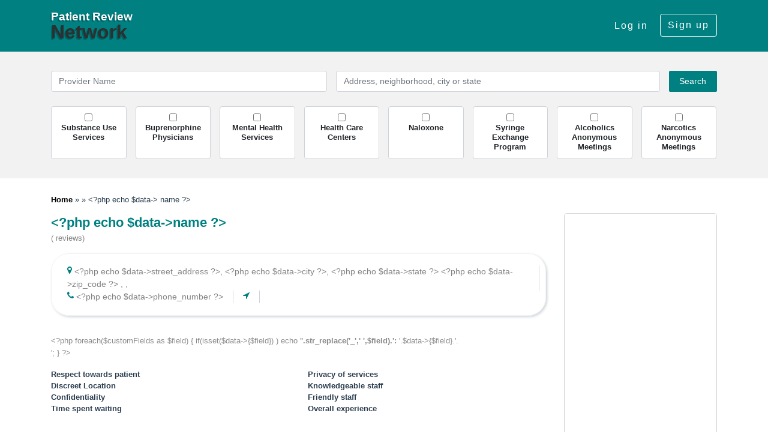

--- FILE ---
content_type: text/javascript
request_url: https://maps.googleapis.com/maps-api-v3/api/js/33/9/common.js
body_size: 29791
content:
google.maps.__gjsload__('common', function(_){var xi,Ai,Bi,Ni,Mi,bj,ej,ij,jj,kj,pj,nj,oj,rj,Aj,Cj,Ij,Sj,Uj,Xj,ck,nk,yk,Gk,Hk,Jk,Ok,Pk,Rk,Vk,Wk,Sk,Xk,Yk,Zk,$k,dl,kl,ol,pl,rl,tl,sl,Cl,Kl,Ml,Sl,Tl,Ul,Wl,cm,am,bm,fm,gm,hm,jm,lm,om,rm,um,vm,zm,ym,Dm,Lm,Mm,Nm,Om,Pm,Km,Qm,Um,Sm,Vm,Tm,Rm,Ym,fn,dn,en,gn,bn,jn,mn,ln,nn,qn,on,pn,xn,yn,zn,Bn,Gn,Jn,Pn,Ln,Tn,Sn,Nn,Hn,En,bo,eo,go,fo,lo,so,yo,Bo,Fo,Go,Ho,Jo,No,Ro,Wo,Lp,Np,Op,Fq,Gq,Hq,Dq,Iq,Lq,Mq,Qq,Tq,Uq,Vq,Wq,Yq,br,ar,fr,hr,gr,ir,jr,lr,kr,mr,pr,or,Hj,Kj,Mj;_.vi=function(a,b){return _.ra[a]=b};
_.wi=function(a,b){for(var c=a.length,d=[],e=0,f=_.Ea(a)?a.split(""):a,g=0;g<c;g++)if(g in f){var h=f[g];b.call(void 0,h,g,a)&&(d[e++]=h)}return d};xi=function(a,b){var c=b.Bb();return _.wi(a.b,function(a){a=a.Bb();return c!=a})};_.yi=function(a,b){return new _.dc(a.I+b.I,a.J+b.J)};_.zi=function(a,b){return new _.dc(a.I-b.I,a.J-b.J)};Ai=function(a,b){return b-Math.floor((b-a.min)/a.b)*a.b};Bi=function(a,b,c){return b-Math.round((b-c)/a.b)*a.b};
_.Ci=function(a,b){return new _.dc(a.Ic?Ai(a.Ic,b.I):b.I,a.Jc?Ai(a.Jc,b.J):b.J)};_.Di=function(a,b,c){return new _.dc(a.Ic?Bi(a.Ic,b.I,c.I):b.I,a.Jc?Bi(a.Jc,b.J,c.J):b.J)};_.Ei=function(a){return{V:Math.round(a.V),X:Math.round(a.X)}};_.Fi=function(a,b){return{V:a.m11*b.I+a.m12*b.J,X:a.m21*b.I+a.m22*b.J}};_.Gi=function(a){return 360==a.f-a.b};_.Hi=function(a){return new _.L(a.f.b,a.b.f,!0)};_.Ii=function(a){return new _.L(a.f.f,a.b.b,!0)};
_.Ji=function(a,b){b=_.Bc(b);var c=a.f;var d=b.f;if(c=d.isEmpty()?!0:d.b>=c.b&&d.f<=c.f)a=a.b,b=b.b,c=a.b,d=a.f,c=_.rc(a)?_.rc(b)?b.b>=c&&b.f<=d:(b.b>=c||b.f<=d)&&!a.isEmpty():_.rc(b)?_.Gi(a)||b.isEmpty():b.b>=c&&b.f<=d;return c};_.Ki=function(a){return a.handled||!_.q(a.bubbles)&&"handled"==a.returnValue};_.Li=function(a,b){a=xi(a,b);a.push(b);return new _.id(a)};
Ni=function(a){var b=a;if(a instanceof Array)b=Array(a.length),Mi(b,a);else if(a instanceof Object){var c=b={},d;for(d in a)a.hasOwnProperty(d)&&(c[d]=Ni(a[d]))}return b};Mi=function(a,b){for(var c=0;c<b.length;++c)b.hasOwnProperty(c)&&(a[c]=Ni(b[c]))};_.Vi=function(a,b){a!==b&&(a.length=0,b&&(a.length=b.length,Mi(a,b)))};_.Wi=function(a,b){return null!=a.data[b]};_.Xi=function(a,b){return!!_.zd(a,b,void 0)};_.Yi=function(a,b){b in a.data&&delete a.data[b]};_.Zi=function(a,b,c){return _.Bd(a,b)[c]};
_.$i=function(a,b){b=b&&b;_.Vi(a.data,b?b.data:null)};_.aj=function(a){this.data=a||[]};bj=function(a){this.data=a||[]};_.cj=function(a){this.data=a||[]};_.dj=function(){return new bj(_.T.data[21])};ej=function(a,b,c){var d=c.I,e=c.J;switch((360+a.heading*b)%360){case 90:d=c.J;e=a.size.J-c.I;break;case 180:d=a.size.I-c.I;e=a.size.J-c.J;break;case 270:d=a.size.I-c.J,e=c.I}return new _.dc(d,e)};
_.fj=function(a,b){var c=Math.pow(2,b.aa);return ej(a,-1,new _.dc(a.size.I*b.L/c,a.size.J*(.5+(b.M/c-.5)/a.b)))};_.gj=function(a,b,c,d){d=void 0===d?Math.floor:d;var e=Math.pow(2,c);b=ej(a,1,b);return{L:d(b.I*e/a.size.I),M:d(e*(.5+(b.J/a.size.J-.5)*a.b)),aa:c}};_.hj=function(a,b,c){c=void 0===c?0:c;var d=_.fj(a,{L:b.L-c,M:b.M-c,aa:b.aa});a=_.fj(a,{L:b.L+1+c,M:b.M+1+c,aa:b.aa});return{min:new _.dc(Math.min(d.I,a.I),Math.min(d.J,a.J)),max:new _.dc(Math.max(d.I,a.I),Math.max(d.J,a.J))}};
ij=function(){this.l=!1;this.f=null;this.A=void 0;this.b=1;this.B=0;this.j=null};jj=function(a){if(a.l)throw new TypeError("Generator is already running");a.l=!0};kj=function(a,b){a.j={Lk:b,vl:!0};a.b=a.B};_.lj=function(a,b,c){a.b=c;return{value:b}};_.mj=function(a){this.b=new ij;this.f=a};pj=function(a,b){jj(a.b);var c=a.b.f;if(c)return nj(a,"return"in c?c["return"]:function(a){return{value:a,done:!0}},b,a.b["return"]);a.b["return"](b);return oj(a)};
nj=function(a,b,c,d){try{var e=b.call(a.b.f,c);if(!(e instanceof Object))throw new TypeError("Iterator result "+e+" is not an object");if(!e.done)return a.b.l=!1,e;var f=e.value}catch(g){return a.b.f=null,kj(a.b,g),oj(a)}a.b.f=null;d.call(a.b,f);return oj(a)};oj=function(a){for(;a.b.b;)try{var b=a.f(a.b);if(b)return a.b.l=!1,{value:b.value,done:!1}}catch(c){a.b.A=void 0,kj(a.b,c)}a.b.l=!1;if(a.b.j){b=a.b.j;a.b.j=null;if(b.vl)throw b.Lk;return{value:b["return"],done:!0}}return{value:void 0,done:!0}};
_.qj=function(a){this.next=function(b){jj(a.b);a.b.f?b=nj(a,a.b.f.next,b,a.b.m):(a.b.m(b),b=oj(a));return b};this["throw"]=function(b){jj(a.b);a.b.f?b=nj(a,a.b.f["throw"],b,a.b.m):(kj(a.b,b),b=oj(a));return b};this["return"]=function(b){return pj(a,b)};(0,_.ya)();this[window.Symbol.iterator]=function(){return this}};
rj=function(a){function b(b){return a.next(b)}function c(b){return a["throw"](b)}return new window.Promise(function(d,e){function f(a){a.done?d(a.value):window.Promise.resolve(a.value).then(b,c).then(f,e)}f(a.next())})};_.sj=function(a,b){a.prototype=(0,_.Sg)(b.prototype);a.prototype.constructor=a;if(_.Rg)(0,_.Rg)(a,b);else for(var c in b)if("prototype"!=c)if(Object.defineProperties){var d=Object.getOwnPropertyDescriptor(b,c);d&&Object.defineProperty(a,c,d)}else a[c]=b[c];a.Fb=b.prototype};
_.tj=function(a){if(!(a instanceof Array)){a=_.Aa(a);for(var b,c=[];!(b=a.next()).done;)c.push(b.value);a=c}return a};_.uj=function(a){a=a.split(".");for(var b=_.v,c=0;c<a.length;c++)if(b=b[a[c]],null==b)return null;return b};_.vj=function(a,b){var c=Array.prototype.slice.call(arguments,1);return function(){var b=c.slice();b.push.apply(b,arguments);return a.apply(this,b)}};_.wj=function(a,b){for(var c=a.length,d=Array(c),e=_.Ea(a)?a.split(""):a,f=0;f<c;f++)f in e&&(d[f]=b.call(void 0,e[f],f,a));return d};
_.xj=function(a,b,c){for(var d=a.length,e=_.Ea(a)?a.split(""):a,f=0;f<d;f++)if(f in e&&!b.call(c,e[f],f,a))return!1;return!0};_.yj=function(a,b){return 0<=_.Va(a,b)};_.zj=function(a){return Array.prototype.concat.apply([],arguments)};Aj=function(a){var b=a.length;if(0<b){for(var c=Array(b),d=0;d<b;d++)c[d]=a[d];return c}return[]};_.Bj=function(a){return/^[\s\xa0]*([\s\S]*?)[\s\xa0]*$/.exec(a)[1]};Cj=function(a,b){return a<b?-1:a>b?1:0};
_.Dj=function(a,b){var c=0;a=_.Bj(String(a)).split(".");b=_.Bj(String(b)).split(".");for(var d=Math.max(a.length,b.length),e=0;0==c&&e<d;e++){var f=a[e]||"",g=b[e]||"";do{f=/(\d*)(\D*)(.*)/.exec(f)||["","","",""];g=/(\d*)(\D*)(.*)/.exec(g)||["","","",""];if(0==f[0].length&&0==g[0].length)break;c=Cj(0==f[1].length?0:(0,window.parseInt)(f[1],10),0==g[1].length?0:(0,window.parseInt)(g[1],10))||Cj(0==f[2].length,0==g[2].length)||Cj(f[2],g[2]);f=f[3];g=g[3]}while(0==c)}return c};
_.Ej=function(a,b,c){for(var d in a)b.call(c,a[d],d,a)};_.Fj=function(a){var b=[],c=0,d;for(d in a)b[c++]=a[d];return b};_.Gj=function(a){var b=[],c=0,d;for(d in a)b[c++]=d;return b};Ij=function(a,b){var c=Hj;return Object.prototype.hasOwnProperty.call(c,a)?c[a]:c[a]=b(a)};_.Jj=function(a){return Ij(a,function(){return 0<=_.Dj(_.lh,a)})};
_.Nj=function(){if(!Kj){Kj={};_.Lj={};Mj={};for(var a=0;65>a;a++)Kj[a]="ABCDEFGHIJKLMNOPQRSTUVWXYZabcdefghijklmnopqrstuvwxyz0123456789+/=".charAt(a),_.Lj[Kj[a]]=a,Mj[a]="ABCDEFGHIJKLMNOPQRSTUVWXYZabcdefghijklmnopqrstuvwxyz0123456789-_.".charAt(a),62<=a&&(_.Lj["ABCDEFGHIJKLMNOPQRSTUVWXYZabcdefghijklmnopqrstuvwxyz0123456789-_.".charAt(a)]=a)}};
_.Oj=function(a,b){_.Ma(a);_.Nj();b=b?Mj:Kj;for(var c=[],d=0;d<a.length;d+=3){var e=a[d],f=d+1<a.length,g=f?a[d+1]:0,h=d+2<a.length,k=h?a[d+2]:0,n=e>>2;e=(e&3)<<4|g>>4;g=(g&15)<<2|k>>6;k&=63;h||(k=64,f||(g=64));c.push(b[n],b[e],b[g],b[k])}return c.join("")};_.Pj=function(a){return Math.log(a)/Math.LN2};_.Qj=function(a){return(0,window.parseInt)(a,10)};_.Rj=function(){return(new Date).getTime()};
Sj=function(a){var b=[],c=!1,d;return function(e){e=e||_.l();c?e(d):(b.push(e),1==_.E(b)&&a(function(a){d=a;for(c=!0;_.E(b);)b.shift()(a)}))}};_.U=function(a){return Math.round(a)+"px"};_.Tj=function(a){a=a.split(/(^[^A-Z]+|[A-Z][^A-Z]+)/);for(var b=[],c=0;c<a.length;++c)a[c]&&b.push(a[c]);return b.join("-").toLowerCase()};Uj=function(a){this.b=a||0};_.Vj=function(a,b,c){b=_.M.addListener(a,b,c);c.call(a);return b};_.Wj=function(a,b,c,d){this.latLng=a;this.va=b;this.pixel=c;this.ka=d};
Xj=function(a){return a.replace(/[+/]/g,function(a){return"+"==a?"-":"_"}).replace(/[.=]+$/,"")};_.Yj=function(a){this.data=a||[]};_.Zj=function(a,b){a.data[0]=b};_.ak=function(a){this.data=a||[]};_.bk=function(a){return new _.Yj(_.Ed(a,1))};ck=function(a,b){var c=window.document,d=c.getElementsByTagName("head")[0];c=c.createElement("script");c.type="text/javascript";c.charset="UTF-8";c.src=a;b&&(c.onerror=b);(a=_.Ia())&&c.setAttribute("nonce",a);d.appendChild(c);return c};
_.dk=function(a){this.data=a||[]};_.ek=function(a,b){a.data[0]=b};_.fk=function(a,b){a.data[1]=b};_.gk=function(a){this.data=a||[]};_.hk=function(a){return new _.dk(_.R(a,0))};_.ik=function(a){return new _.dk(_.R(a,1))};_.kk=function(){jk||(jk={C:"mm",F:["dd","dd"]});return jk};nk=function(){lk&&mk&&(_.Ke=null)};_.ok=function(a,b){this.x=_.q(a)?a:0;this.y=_.q(b)?b:0};_.pk=function(a,b){return a.createElement(String(b))};
_.qk=function(a,b){if(!a||!b)return!1;if(a.contains&&1==b.nodeType)return a==b||a.contains(b);if("undefined"!=typeof a.compareDocumentPosition)return a==b||!!(a.compareDocumentPosition(b)&16);for(;b&&a!=b;)b=b.parentNode;return b==a};_.rk=function(a){this.b=a||_.v.document||window.document};_.tk=function(){for(var a=window.document.body.style,b=_.Aa(sk),c=b.next();!c.done;c=b.next())if(c=c.value,c in a)return c;return null};
_.uk=function(a,b,c){this.b=window.document.createElement("div");a.appendChild(this.b);this.b.style.position="absolute";this.b.style.top=this.b.style.left="0";this.b.style.zIndex=b;this.f=c.Fa;this.j=c.size;this.l=_.tk();a=window.document.createElement("div");this.b.appendChild(a);a.style.position="absolute";a.style.top=a.style.left="0";a.appendChild(c.image)};_.vk=function(a){_.ii?_.v.requestAnimationFrame(a):_.v.setTimeout(function(){return a(_.Ua())},0)};
_.wk=function(a,b,c,d,e,f){f=void 0===f?!1:f;this.f=window.document.createElement("div");a.appendChild(this.f);this.f.style.position="absolute";this.f.style.top=this.f.style.left="0";this.f.style.zIndex=b;this.xa=c;this.H=e;this.G=f;this.B=this.A=null;this.j=d;this.m=0;this.l=null;this.b={};this.D=!1};_.xk=function(a,b,c,d){c=Math.pow(2,c);_.xk.tmp||(_.xk.tmp=new _.H(0,0));var e=_.xk.tmp;e.x=b.x/c;e.y=b.y/c;return a.fromPointToLatLng(e,d)};
yk=function(a,b){var c=b.getSouthWest();b=b.getNorthEast();var d=c.lng(),e=b.lng();d>e&&(b=new _.L(b.lat(),e+360,!0));c=a.fromLatLngToPoint(c);a=a.fromLatLngToPoint(b);return new _.jc([c,a])};_.zk=function(a,b,c){a=yk(a,b);c=Math.pow(2,c);b=new _.jc;b.N=a.N*c;b.P=a.P*c;b.T=a.T*c;b.U=a.U*c;return b};_.Ak=function(a,b){var c=_.vf(a,new _.L(0,179.999999),b);a=_.vf(a,new _.L(0,-179.999999),b);return new _.H(c.x-a.x,c.y-a.y)};
_.Bk=function(a,b){return a&&_.F(b)?(a=_.Ak(a,b),Math.sqrt(a.x*a.x+a.y*a.y)):0};_.Ck=function(a,b,c){var d=a.f.b,e=a.f.f,f=a.b.b,g=a.b.f,h=a.toSpan(),k=h.lat();h=h.lng();_.rc(a.b)&&(g+=360);d-=b*k;e+=b*k;f-=b*h;g+=b*h;c&&(a=Math.min(k,h)/c,a=Math.max(1E-6,a),d=a*Math.floor(d/a),e=a*Math.ceil(e/a),f=a*Math.floor(f/a),g=a*Math.ceil(g/a));if(a=360<=g-f)f=-180,g=180;return new _.vc(new _.L(d,f,a),new _.L(e,g,a))};
_.Dk=function(){return window.devicePixelRatio||window.screen.deviceXDPI&&window.screen.deviceXDPI/96||1};_.Ek=function(a){a.parentNode&&(a.parentNode.removeChild(a),_.bg(a))};_.Fk=function(){this.b=new _.H(0,0)};
Gk=function(a,b,c,d){a:{var e=a.get("projection");var f=a.get("zoom");a=a.get("center");c=Math.round(c);d=Math.round(d);if(e&&b&&_.F(f)&&(b=_.vf(e,b,f))){a&&(f=_.Bk(e,f))&&window.Infinity!=f&&0!=f&&(e&&e.getPov&&0!=e.getPov().heading()%180?(e=b.y-a.y,e=_.Bb(e,-f/2,f/2),b.y=a.y+e):(e=b.x-a.x,e=_.Bb(e,-(f/2),f/2),b.x=a.x+e));e=new _.H(b.x-c,b.y-d);break a}e=null}return e};
Hk=function(a,b,c,d,e,f){var g=a.get("projection"),h=a.get("zoom");if(b&&g&&_.F(h)){if(!_.F(b.x)||!_.F(b.y))throw Error("from"+e+"PixelToLatLng: Point.x and Point.y must be of type number");a=a.b;a.x=b.x+Math.round(c);a.y=b.y+Math.round(d);return _.xk(g,a,h,f)}return null};_.Ik=function(a,b){return Object.prototype.hasOwnProperty.call(a,b)};Jk=function(a,b){return a===b};
_.Kk=function(a,b){this.f={};this.b=[];this.j=0;var c=arguments.length;if(1<c){if(c%2)throw Error("Uneven number of arguments");for(var d=0;d<c;d+=2)this.set(arguments[d],arguments[d+1])}else if(a)if(a instanceof _.Kk)for(c=a.Ib(),d=0;d<c.length;d++)this.set(c[d],a.get(c[d]));else for(d in a)this.set(d,a[d])};
_.Lk=function(a){if(a.j!=a.b.length){for(var b=0,c=0;b<a.b.length;){var d=a.b[b];_.Ik(a.f,d)&&(a.b[c++]=d);b++}a.b.length=c}if(a.j!=a.b.length){var e={};for(c=b=0;b<a.b.length;)d=a.b[b],_.Ik(e,d)||(a.b[c++]=d,e[d]=1),b++;a.b.length=c}};_.Mk=function(a){if(a.Sa&&"function"==typeof a.Sa)return a.Sa();if(_.Ea(a))return a.split("");if(_.Ma(a)){for(var b=[],c=a.length,d=0;d<c;d++)b.push(a[d]);return b}return _.Fj(a)};
_.Nk=function(a){if(a.Ib&&"function"==typeof a.Ib)return a.Ib();if(!a.Sa||"function"!=typeof a.Sa){if(_.Ma(a)||_.Ea(a)){var b=[];a=a.length;for(var c=0;c<a;c++)b.push(c);return b}return _.Gj(a)}};Ok=function(a,b,c){if(a.forEach&&"function"==typeof a.forEach)a.forEach(b,c);else if(_.Ma(a)||_.Ea(a))_.D(a,b,c);else for(var d=_.Nk(a),e=_.Mk(a),f=e.length,g=0;g<f;g++)b.call(c,e[g],d&&d[g],a)};
Pk=function(a,b){if(a){a=a.split("&");for(var c=0;c<a.length;c++){var d=a[c].indexOf("="),e=null;if(0<=d){var f=a[c].substring(0,d);e=a[c].substring(d+1)}else f=a[c];b(f,e?(0,window.decodeURIComponent)(e.replace(/\+/g," ")):"")}}};_.Qk=function(a,b){this.f=this.b=null;this.j=a||null;this.l=!!b};Rk=function(a){a.b||(a.b=new _.Kk,a.f=0,a.j&&Pk(a.j,function(b,c){a.add((0,window.decodeURIComponent)(b.replace(/\+/g," ")),c)}))};Vk=function(a,b){Rk(a);b=Sk(a,b);return _.Ik(a.b.f,b)};
Wk=function(a){var b=new _.Qk;b.j=a.j;a.b&&(b.b=new _.Kk(a.b),b.f=a.f);return b};Sk=function(a,b){b=String(b);a.l&&(b=b.toLowerCase());return b};Xk=function(a,b){b&&!a.l&&(Rk(a),a.j=null,a.b.forEach(function(a,b){var c=b.toLowerCase();b!=c&&(this.remove(b),this.setValues(c,a))},a));a.l=b};Yk=function(a,b){return a?b?(0,window.decodeURI)(a.replace(/%25/g,"%2525")):(0,window.decodeURIComponent)(a):""};Zk=function(a){a=a.charCodeAt(0);return"%"+(a>>4&15).toString(16)+(a&15).toString(16)};
$k=function(a,b,c){return _.Ea(a)?(a=(0,window.encodeURI)(a).replace(b,Zk),c&&(a=a.replace(/%25([0-9a-fA-F]{2})/g,"%$1")),a):null};
_.al=function(a,b){this.b=this.B=this.j="";this.m=null;this.l=this.D="";this.A=!1;var c;a instanceof _.al?(this.A=_.q(b)?b:a.A,_.bl(this,a.j),this.B=a.B,this.b=a.b,_.cl(this,a.m),this.setPath(a.getPath()),dl(this,Wk(a.f)),this.l=a.l):a&&(c=String(a).match(_.el))?(this.A=!!b,_.bl(this,c[1]||"",!0),this.B=Yk(c[2]||""),this.b=Yk(c[3]||"",!0),_.cl(this,c[4]),this.setPath(c[5]||"",!0),dl(this,c[6]||"",!0),this.l=Yk(c[7]||"")):(this.A=!!b,this.f=new _.Qk(null,this.A))};
_.bl=function(a,b,c){a.j=c?Yk(b,!0):b;a.j&&(a.j=a.j.replace(/:$/,""))};_.cl=function(a,b){if(b){b=Number(b);if((0,window.isNaN)(b)||0>b)throw Error("Bad port number "+b);a.m=b}else a.m=null};dl=function(a,b,c){b instanceof _.Qk?(a.f=b,Xk(a.f,a.A)):(c||(b=$k(b,fl)),a.f=new _.Qk(b,a.A));return a};_.gl=function(a,b,c){a.f.set(b,c);return a};_.hl=function(a){if(a.classList)return a.classList;a=a.className;return _.Ea(a)&&a.match(/\S+/g)||[]};
_.il=function(a,b){return a.classList?a.classList.contains(b):_.yj(_.hl(a),b)};_.jl=function(a,b){a.classList?a.classList.add(b):_.il(a,b)||(a.className+=0<a.className.length?" "+b:b)};kl=function(a,b){this.b=a;this.f=b||0};_.ll=function(a,b,c){return a.b>b||a.b==b&&a.f>=(c||0)};
ol=function(){var a=window.navigator.userAgent;this.l=a;this.b=this.type=0;this.version=new kl(0);this.m=new kl(0);a=a.toLowerCase();for(var b=1;8>b;++b){var c=ml[b];if(-1!=a.indexOf(c)){this.type=b;var d=(new RegExp(c+"[ /]?([0-9]+).?([0-9]+)?")).exec(a);d&&(this.version=new kl((0,window.parseInt)(d[1],10),(0,window.parseInt)(d[2]||"0",10)));break}}7==this.type&&(b=/^Mozilla\/.*Gecko\/.*[Minefield|Shiretoko][ /]?([0-9]+).?([0-9]+)?/,d=b.exec(this.l))&&(this.type=5,this.version=new kl((0,window.parseInt)(d[1],
10),(0,window.parseInt)(d[2]||"0",10)));6==this.type&&(b=/rv:([0-9]{2,}.?[0-9]+)/,b=b.exec(this.l))&&(this.type=1,this.version=new kl((0,window.parseInt)(b[1],10)));for(b=1;7>b;++b)if(c=nl[b],-1!=a.indexOf(c)){this.b=b;break}if(5==this.b||6==this.b||2==this.b)if(b=/OS (?:X )?(\d+)[_.]?(\d+)/.exec(this.l))this.m=new kl((0,window.parseInt)(b[1],10),(0,window.parseInt)(b[2]||"0",10));4==this.b&&(b=/Android (\d+)\.?(\d+)?/.exec(this.l))&&(this.m=new kl((0,window.parseInt)(b[1],10),(0,window.parseInt)(b[2]||
"0",10)));this.f=5==this.type||7==this.type;this.j=4==this.type||3==this.type;this.B=0;this.f&&(d=/\brv:\s*(\d+\.\d+)/.exec(a))&&(this.B=(0,window.parseFloat)(d[1]));this.A=window.document.compatMode||""};pl=function(){var a=_.V;return 4==a.type&&(5==a.b||6==a.b)};
_.ql=function(){var a;(a=pl())||(a=_.V,a=4==a.type&&4==a.b&&_.ll(_.V.version,534));a||(a=_.V,a=3==a.type&&4==a.b);return a||0<window.navigator.maxTouchPoints||0<window.navigator.msMaxTouchPoints||"ontouchstart"in window.document.documentElement&&"ontouchmove"in window.document.documentElement&&"ontouchend"in window.document.documentElement};rl=function(){this.b=_.V};
tl=function(){var a=window.document;this.f=_.V;this.b=sl(a,["transform","WebkitTransform","MozTransform","msTransform"]);this.j=sl(a,["WebkitUserSelect","MozUserSelect","msUserSelect"])};sl=function(a,b){for(var c=0,d;d=b[c];++c)if("string"==typeof a.documentElement.style[d])return d;return null};_.W=function(a,b,c,d,e){a=_.ul(b).createElement(a);c&&_.zl(a,c);d&&_.Ef(a,d);b&&!e&&b.appendChild(a);return a};_.Al=function(a,b,c){a=_.ul(b).createTextNode(a);b&&!c&&b.appendChild(a);return a};
_.Bl=function(a,b){1==_.V.type?a.innerText=b:a.textContent=b};Cl=function(a,b){var c=a.style;_.yb(b,function(a,b){c[a]=b})};_.ul=function(a){return a?9==a.nodeType?a:a.ownerDocument||window.document:window.document};_.zl=function(a,b,c){_.Dl(a);a=a.style;c=c?"right":"left";var d=_.U(b.x);a[c]!=d&&(a[c]=d);b=_.U(b.y);a.top!=b&&(a.top=b)};_.Dl=function(a){a=a.style;"absolute"!=a.position&&(a.position="absolute")};_.El=function(a,b){a.style.zIndex=Math.round(b)};
_.Hl=function(a){var b=!1;_.Fl.j()?a.draggable=!1:b=!0;var c=_.Gl.j;c?a.style[c]="none":b=!0;b&&a.setAttribute("unselectable","on");a.onselectstart=function(a){_.Fc(a);_.Gc(a)}};_.Il=function(a){_.M.addDomListener(a,"contextmenu",function(a){_.Fc(a);_.Gc(a)})};_.Jl=function(a){var b=_.Qj(a);return(0,window.isNaN)(b)||a!=b&&a!=b+"px"?0:b};Kl=function(){return window.document.location&&window.document.location.href||window.location.href};
Ml=function(){if(!_.Ll()){if(_.q(window.innerWidth)&&_.q(window.innerHeight))return new _.H(window.innerWidth,window.innerHeight);if(window.document.body&&_.q(window.document.body.clientWidth))return new _.H(window.document.body.clientWidth,window.document.body.clientHeight);if(window.document.documentElement&&_.q(window.document.documentElement.clientWidth))return new _.H(window.document.documentElement.clientWidth,window.document.documentElement.clientHeight)}};
_.Ll=function(){try{return window.self!==window.top}catch(a){return!0}};_.Nl=function(a){_.q(window.addEventListener)?(window.addEventListener("resize",a,!1),window.addEventListener("scroll",a,!1)):(window.attachEvent("onresize",a),window.attachEvent("onscroll",a))};
_.Pl=function(a,b){b&&b.b&&(a=a.replace(/(\W)left(\W)/g,"$1`$2"),a=a.replace(/(\W)right(\W)/g,"$1left$2"),a=a.replace(/(\W)`(\W)/g,"$1right$2"));b=_.W("style",null);b.setAttribute("type","text/css");b.styleSheet?b.styleSheet.cssText=a:b.appendChild(window.document.createTextNode(a));_.Ol(b);return b};_.Ol=function(a){var b=window.document.getElementsByTagName("head")[0];b.childNodes[0].parentNode.insertBefore(a,b.childNodes[0])};
_.Rl=function(a,b,c){return _.Ql+a+(b&&1<_.Dk()?"_hdpi":"")+(c?".gif":".png")};Sl=function(a){this.data=a||[]};Tl=function(a){this.data=a||[]};Ul=function(a){var b=_.Rj().toString(36);a.data[6]=b.substr(b.length-6)};_.Vl=function(a){this.j=new _.uf;this.b=new Uj(a%360);this.l=new _.H(0,0);this.f=!0};Wl=function(a,b){var c=a.x,d=a.y;switch(b){case 90:a.x=d;a.y=256-c;break;case 180:a.x=256-c;a.y=256-d;break;case 270:a.x=256-d,a.y=c}};_.Yl=function(a){return!a||a instanceof _.Vl?Xl:a};
_.Zl=function(a,b){a=_.Yl(b).fromLatLngToPoint(a);return new _.dc(a.x,a.y)};_.$l=function(a,b,c){return _.Yl(b).fromPointToLatLng(new _.H(a.I,a.J),c)};cm=function(a,b){window._xdc_=window._xdc_||{};var c=window._xdc_;return function(d,e,f){function g(){var a=ck(d,k.uc);(0,window.setTimeout)(function(){return _.Ek(a)},25E3)}var h="_"+a(d).toString(36);d+="&callback=_xdc_."+h;b&&(d=b(d));am(c,h);var k=c[h];h=(0,window.setTimeout)(k.uc,25E3);k.Nf.push(new bm(e,h,f));1==_.V.type?_.Kb(g):g()}};
am=function(a,b){if(a[b])a[b].lg++;else{var c=function(d){var e=c.Nf.shift();e&&(e.j(d),(0,window.clearTimeout)(e.b));a[b].lg--;0==a[b].lg&&delete a[b]};c.Nf=[];c.lg=1;c.uc=function(){var a=c.Nf.shift();a&&(a.f&&a.f(),(0,window.clearTimeout)(a.b))};a[b]=c}};bm=function(a,b,c){this.j=a;this.b=b;this.f=c||null};_.em=function(a,b,c,d,e,f){a=cm(a,c);b=_.dm(b,d);a(b,e,f)};
_.dm=function(a,b,c){var d=a.charAt(a.length-1);"?"!=d&&"&"!=d&&(a+="?");b&&"&"==b.charAt(b.length-1)&&(b=b.substr(0,b.length-1));a+=b;c&&(a=c(a));return a};fm=function(){var a;_.T?a=_.Xi(_.sf(_.T),3):a=!1;this.b=a};gm=function(a){this.data=a||[]};hm=function(a){this.data=a||[]};_.im=function(a,b){if(!a.loaded){var c=a();b&&(c+=b);_.Pl(c);a.loaded=!0}};jm=_.qa(".gm-err-container{height:100%;width:100%;display:table;background-color:#e0e0e0;position:relative;left:0;top:0}.gm-err-content{border-radius:1px;padding-top:0;padding-left:10%;padding-right:10%;position:static;vertical-align:middle;display:table-cell}.gm-err-content a{color:#4285f4}.gm-err-icon{text-align:center}.gm-err-title{margin:5px;margin-bottom:20px;color:#616161;font-family:Roboto,Arial,sans-serif;text-align:center;font-size:24px}.gm-err-message{margin:5px;color:#757575;font-family:Roboto,Arial,sans-serif;text-align:center;font-size:12px}.gm-err-autocomplete{padding-left:20px;background-repeat:no-repeat;background-size:15px 15px}\n");
lm=function(){if(_.Ke){_.D(_.Ke,function(a){_.km(a,"Oops! Something went wrong.","This page didn't load Google Maps correctly. See the JavaScript console for technical details.")});nk();var a=function(b){"object"==typeof b&&_.yb(b,function(b,d){"Size"!=b&&(_.yb(d.prototype,function(a){d.prototype[a]=_.Ja}),a(d))})};a(_.v.google.maps)}};
_.km=function(a,b,c){var d=_.Rl("api-3/images/icon_error");_.im(jm);if(a.type)a.disabled=!0,a.placeholder=b,a.className+=" gm-err-autocomplete",a.style.backgroundImage="url('"+d+"')";else{a.innerText="";var e=_.pk(window.document,"div");e.className="gm-err-container";a.appendChild(e);a=_.pk(window.document,"div");a.className="gm-err-content";e.appendChild(a);e=_.pk(window.document,"div");e.className="gm-err-icon";a.appendChild(e);var f=_.pk(window.document,"img");e.appendChild(f);f.src=d;_.Hl(f);
d=_.pk(window.document,"div");d.className="gm-err-title";a.appendChild(d);d.innerText=b;b=_.pk(window.document,"div");b.className="gm-err-message";a.appendChild(b);_.Ea(c)?b.innerText=c:b.appendChild(c)}};
om=function(a){var b=Kl(),c=_.T&&_.Q(_.T,6),d=_.T&&_.Q(_.T,13),e=_.T&&_.Q(_.T,16);this.f=Sj(function(f){var g=new gm;g.setUrl(b.substring(0,1024));d&&(g.data[2]=d);c&&(g.data[1]=c);e&&(g.data[3]=e);if(!c&&!e){var h=_.v.self==_.v.top&&b||window.location.ancestorOrigins&&window.location.ancestorOrigins[0]||window.document.referrer||"undefined";h=h.slice(0,1024);g.data[4]=h}a(g,function(a){lk=!0;var b=_.Wi(_.T,39)?(new _.jf(_.T.data[39])).getStatus():_.Ad(_.T,37);b=_.Xi(a,0)||0!=a.getStatus()||2==b;
if(!b){lm();if(_.Wi(new _.jf(a.data[5]),2))a=_.Q(new _.jf(a.data[5]),2);else{a=_.Ad(a,1,-1);var c=mm[a]||"UrlAuthenticationCommonError",d=_.Tj(c);c="Google Maps JavaScript API error: "+c+" https://developers.google.com/maps/documentation/javascript/error-messages#"+d;if(a==nm.Lg||a==nm.gf)d=Kl(),0==d.indexOf("file:/")&&a==nm.gf&&(d=d.replace("file:/","__file_url__")),c+="\nYour site URL to be authorized: "+d;a=c}_.Nb(a);_.v.gm_authFailure&&_.v.gm_authFailure()}nk();f(b)})})};
_.pm=function(a,b){a.b();a.f(function(a){a&&b()})};rm=function(a){var b=_.qm,c=Kl(),d=_.T&&_.Q(_.T,6),e=_.T&&_.Q(_.T,16),f=_.T&&_.Wi(_.T,13)?_.Q(_.T,13):null;this.f=new Sl;this.f.setUrl(c.substring(0,1024));this.l=!0;_.T&&_.Wi(_.T,39)?c=new _.jf(_.T.data[39]):(c=new _.jf,c.data[0]=_.T?_.Ad(_.T,37):1);this.b=_.md(c,!0);_.Zc(this.b,function(a){_.Wi(a,2)&&_.Nb(_.Q(a,2))});f&&(this.f.data[8]=f);d?this.f.data[1]=d:e&&(this.f.data[2]=e);this.A=a;this.m=b};
_.sm=function(a,b){var c=a.f;c.data[9]=b;Ul(c);_.pm(a.m,function(){return a.A(c,function(b){if(a.l&&(a.l=!1,mk=!0,0==b.getStatus())){var c=_.Wi(new _.jf(b.data[5]),0)?(new _.jf(b.data[5])).getStatus():_.Wi(b,4)?_.Ad(b,4):_.Xi(b,2)?1:3;3==c?lm():2==c&&(c=new _.jf(_.R(b,5)),_.Wi(c,0)||(c.data[0]=_.Ad(b,4)),a.j(c));_.Q(b,3)&&_.Nb(_.Q(b,3))}nk()})})};
_.tm=function(a){return"undefined"!=typeof window.Element&&a instanceof window.Element?window&&window.getComputedStyle?window.getComputedStyle(a,"")||{}:a.style:{}};_.wm=function(a,b){if(a==b)return new _.H(0,0);if(4==_.V.type&&!_.ll(_.V.version,529)||5==_.V.type&&!_.ll(_.V.version,12)){if(a=um(a),b){var c=um(b);a.x-=c.x;a.y-=c.y}}else a=vm(a,b);!b&&a&&pl()&&!_.ll(_.V.m,4,1)&&(a.x-=window.pageXOffset,a.y-=window.pageYOffset);return a};
um=function(a){for(var b=new _.H(0,0),c=_.Gl.b,d=_.ul(a).documentElement,e=a;a!=d;){for(;e&&e!=d&&!e.style[c];)e=e.parentNode;if(!e)return new _.H(0,0);a=vm(a,e);b.x+=a.x;b.y+=a.y;if(a=e.style[c])if(a=xm.exec(a)){var f=(0,window.parseFloat)(a[1]),g=e.offsetWidth/2,h=e.offsetHeight/2;b.x=(b.x-g)*f+g;b.y=(b.y-h)*f+h;f=_.Qj(a[3]);b.x+=_.Qj(a[2]);b.y+=f}a=e;e=e.parentNode}c=vm(d,null);b.x+=c.x;b.y+=c.y;return new _.H(Math.floor(b.x),Math.floor(b.y))};
vm=function(a,b){var c=new _.H(0,0);if(a==b)return c;var d=_.ul(a);if(a.getBoundingClientRect){var e=a.getBoundingClientRect();c.x+=e.left;c.y+=e.top;ym(c,_.tm(a));b&&(a=vm(b,null),c.x-=a.x,c.y-=a.y);1==_.V.type&&(c.x-=d.documentElement.clientLeft+d.body.clientLeft,c.y-=d.documentElement.clientTop+d.body.clientTop);return c}return d.getBoxObjectFor&&0==window.pageXOffset&&0==window.pageYOffset?(b?(e=_.tm(b),c.x-=_.Jl(e.borderLeftWidth),c.y-=_.Jl(e.borderTopWidth)):b=d.documentElement,e=d.getBoxObjectFor(a),
d=d.getBoxObjectFor(b),c.x+=e.screenX-d.screenX,c.y+=e.screenY-d.screenY,ym(c,_.tm(a)),c):zm(a,b)};
zm=function(a,b){var c=new _.H(0,0),d=_.tm(a),e=!0;_.V.j&&(ym(c,d),e=!1);for(;a&&a!=b;){c.x+=a.offsetLeft;c.y+=a.offsetTop;e&&ym(c,d);if("BODY"==a.nodeName){var f=c,g=a,h=d,k=g.parentNode,n=!1;if(_.V.f){var p=_.tm(k);n="visible"!=h.overflow&&"visible"!=p.overflow;var r="static"!=h.position;if(r||n)f.x+=_.Jl(h.marginLeft),f.y+=_.Jl(h.marginTop),ym(f,p);r&&(f.x+=_.Jl(h.left),f.y+=_.Jl(h.top));f.x-=g.offsetLeft;f.y-=g.offsetTop}if((_.V.f||1==_.V.type)&&"BackCompat"!=window.document.compatMode||n)window.pageYOffset?
(f.x-=window.pageXOffset,f.y-=window.pageYOffset):(f.x-=k.scrollLeft,f.y-=k.scrollTop)}if(f=a.offsetParent){var t=_.tm(f);_.V.f&&1.8<=_.V.B&&"BODY"!=f.nodeName&&"visible"!=t.overflow&&ym(c,t);c.x-=f.scrollLeft;c.y-=f.scrollTop;if(1!=_.V.type&&"BODY"==a.offsetParent.nodeName&&"static"==t.position&&"absolute"==d.position){if(_.V.f){d=_.tm(f.parentNode);if("BackCompat"!=_.V.A||"visible"!=d.overflow)c.x-=window.pageXOffset,c.y-=window.pageYOffset;ym(c,d)}break}}a=f;d=t}1==_.V.type&&window.document.documentElement&&
(c.x+=window.document.documentElement.clientLeft,c.y+=window.document.documentElement.clientTop);b&&null==a&&(b=zm(b,null),c.x-=b.x,c.y-=b.y);return c};ym=function(a,b){a.x+=_.Jl(b.borderLeftWidth);a.y+=_.Jl(b.borderTopWidth)};_.X=function(a,b,c){_.ri&&_.S("stats",function(d){c=c||"";d.na(a).D(b+c)})};_.Am=function(a,b,c){_.ri&&_.S("stats",function(d){d.mb(a).D(b,c)})};
_.Bm=function(a,b,c){if(_.ri){var d=a+b;_.S("stats",function(e){e.f(d).add(c);if("-p"==b){var f=a+"-h";e.f(f).add(c)}else"-v"==b&&(f=a+"-vh",e.f(f).add(c))})}};_.Cm=function(a,b,c){_.ri&&_.S("stats",function(d){d.f(a+b).remove(c)})};Dm=function(a,b,c,d){_.ri&&_.S("stats",function(e){e.da(a+"-vpr").f(b,c,d)})};
_.Em=function(a,b){var c=a instanceof _.Hd?a.getDiv():a.f;if(c){a:{if(!_.Ll()){var d=_.Ff(c);var e=_.wm(c,null);d=new _.H(e.x+d.width,e.y+d.height);var f=new _.H(0,0),g=Ml();if(g){e=Math.max(0,Math.min(d.x,g.x)-Math.max(e.x,f.x))*Math.max(0,Math.min(d.y,g.y)-Math.max(e.y,f.y));break a}}e=void 0}_.q(e)?(e?_.Bm(b,"-v",a):_.Cm(b,"-v",a),c=_.Ff(c),Dm(b,a,e,c.width*c.height)):_.Bm(b,"-if",a)}};_.Fm=function(a,b,c,d){this.coords=b;this.button=c;this.fa=a;this.b=d};_.Gm=function(a){a.fa.noDown=!0};
_.Hm=function(a){a.fa.noMove=!0};_.Im=function(a){a.fa.noUp=!0};_.Jm=function(a){a.fa.noClick=!0};Lm=function(a){this.b=a;this.O=[];this.l=!1;this.j=0;this.f=new Km(this)};Mm=function(a,b){a.j&&((0,window.clearTimeout)(a.j),a.j=0);b&&(a.f=b,b.l&&b.ig&&(a.j=(0,window.setTimeout)(function(){Mm(a,b.ig())},b.l)))};Nm=function(a){a=_.Aa(a.O);for(var b=a.next();!b.done;b=a.next())b.value.reset()};Om=function(a){a=a.O.map(function(a){return a.eg()});return[].concat.apply([],_.tj(a))};
Pm=function(a,b,c){var d=Math.abs(a.clientX-b.clientX);a=Math.abs(a.clientY-b.clientY);return d*d+a*a>=c*c};Km=function(a){this.b=a;Nm(a)};Qm=function(a,b,c){this.b=a;this.f=b;this.m=c;this.j=Om(a)[0];this.l=500};Um=function(a,b){var c=Rm(Om(a.b)),d=a.f&&1==c.Ge&&a.b.b.Gk||a.b.b.tc;if(!d||_.Ki(b.fa)||b.fa.noDrag)return new Sm(a.b);d.dc(c,b);return new Tm(a.b,d,c.Ga)};Sm=_.oa("b");Vm=function(a,b,c){this.b=a;this.f=b;this.j=c;this.l=300;Nm(a)};Tm=function(a,b,c){this.j=a;this.b=b;this.f=c};
Rm=function(a){for(var b=a.length,c=0,d=0,e=0,f=0;f<b;++f){var g=a[f];c+=g.clientX;d+=g.clientY;e+=g.clientX*g.clientX+g.clientY*g.clientY}return{Ga:{clientX:c/b,clientY:d/b},radius:Math.sqrt(e-(c*c+d*d)/b)+1E-10,Ge:b}};_.Xm=function(a,b,c,d){var e=void 0===d?{}:d;d=void 0===e.Ra?!1:e.Ra;e=void 0===e.passive?!1:e.passive;this.b=a;this.j=b;this.f=c;this.l=Wm?{passive:e,capture:d}:d;a.addEventListener?a.addEventListener(b,c,this.l):a.attachEvent&&a.attachEvent("on"+b,c)};Ym=function(){this.b={}};
fn=function(a,b,c){var d=this;this.m=b;this.j=void 0===c?a:c;this.j.style.msTouchAction=this.j.style.touchAction="none";this.b=null;this.B=new _.Xm(a,1==Zm?$m.je:an.je,function(a){bn(a)&&(cn=_.Ua(),d.b||_.Ki(a)||(dn(d),d.b=new en(d,d.m,a),d.m.Ja(new _.Fm(a,a,1))))},{Ra:!1});this.l=null;this.A=!1;this.f=-1};dn=function(a){-1!=a.f&&a.l&&(_.v.clearTimeout(a.f),a.m.La(new _.Fm(a.l,a.l,1)),a.f=-1)};
en=function(a,b,c){var d=this;this.l=a;this.f=b;a=1==Zm?$m:an;this.O=[new _.Xm(window.document,a.je,function(a){bn(a)&&(cn=_.Ua(),d.b.add(a),d.j=null,d.f.Ja(new _.Fm(a,a,1)))},{Ra:!0}),new _.Xm(window.document,a.move,function(a){a:{if(bn(a)){cn=_.Ua();d.b.add(a);if(d.j){if(1==_.Fj(d.b.b).length&&!Pm(a,d.j,15)){a=void 0;break a}d.j=null}d.f.Ua(new _.Fm(a,a,1))}a=void 0}return a},{Ra:!0})].concat(_.tj(a.Fi.map(function(a){return new _.Xm(window.document,a,function(a){return gn(d,a)},{Ra:!0})})));this.b=
new Ym;this.b.add(c);this.j=c};gn=function(a,b){if(bn(b)){cn=_.Ua();var c=!1;!a.l.A||1!=_.Fj(a.b.b).length||"pointercancel"!=b.type&&"MSPointerCancel"!=b.type||(a.f.Ua(new _.Fm(b,b,1)),c=!0);var d=-1;c&&(d=_.v.setTimeout(function(){return dn(a.l)},1500));delete a.b.b[b.pointerId];0==_.Fj(a.b.b).length&&a.l.reset(b,d);c||a.f.La(new _.Fm(b,b,1))}};bn=function(a){var b=a.pointerType;return"touch"==b||b==a.MSPOINTER_TYPE_TOUCH};
jn=function(a){if(void 0==hn)try{new window.MouseEvent("click"),hn=!0}catch(c){hn=!1}if(hn)return new window.MouseEvent("click",{bubbles:!0,cancelable:!0,view:window,detail:1,screenX:a.clientX,screenY:a.clientY,clientX:a.clientX,clientY:a.clientY});var b=window.document.createEvent("MouseEvents");b.initMouseEvent("click",!0,!0,window,1,a.clientX,a.clientY,a.clientX,a.clientY,!1,!1,!1,!1,0,null);return b};
mn=function(a,b){var c=this;this.f=b;this.b=null;this.j=new _.Xm(a,"touchstart",function(a){kn=_.Ua();if(!c.b&&!_.Ki(a)){var b=!c.f.l||1<a.touches.length;b&&_.Ec(a);c.b=new ln(c,c.f,Array.from(a.touches),b);c.f.Ja(new _.Fm(a,a.changedTouches[0],1))}},{Ra:!1,passive:!1})};
ln=function(a,b,c,d){var e=this;this.m=a;this.l=b;this.O=[new _.Xm(window.document,"touchstart",function(a){kn=_.Ua();e.f=!0;_.Ki(a)||_.Ec(a);e.b=Array.from(a.touches);e.j=null;e.l.Ja(new _.Fm(a,a.changedTouches[0],1))},{Ra:!0,passive:!1}),new _.Xm(window.document,"touchmove",function(a){a:{kn=_.Ua();e.b=Array.from(a.touches);!_.Ki(a)&&e.f&&_.Ec(a);if(e.j){if(1==e.b.length&&!Pm(e.b[0],e.j,15)){a=void 0;break a}e.j=null}e.l.Ua(new _.Fm(a,a.changedTouches[0],1));a=void 0}return a},{Ra:!0,passive:!1}),
new _.Xm(window.document,"touchend",function(a){return nn(e,a)},{Ra:!0,passive:!1})];this.b=c;this.j=c[0]||null;this.f=d};nn=function(a,b){kn=_.Ua();!_.Ki(b)&&a.f&&_.Ec(b);a.b=Array.from(b.touches);0==a.b.length&&a.m.reset(b.changedTouches[0]);a.l.La(new _.Fm(b,b.changedTouches[0],1,function(){a.f&&b.target.dispatchEvent(jn(b.changedTouches[0]))}))};
qn=function(a,b,c){var d=this;this.f=b;this.j=c;this.b=null;this.D=new _.Xm(a,"mousedown",function(a){d.l=!1;_.Ki(a)||_.Ua()<d.j.pe()+200||(d.j instanceof fn&&dn(d.j),d.b=d.b||new on(d,d.f,a),d.f.Ja(new _.Fm(a,a,pn(a))))},{Ra:!1});this.H=new _.Xm(a,"mousemove",function(a){_.Ki(a)||d.b||d.f.ec(new _.Fm(a,a,pn(a)))},{Ra:!1});this.m=0;this.l=!1;this.G=new _.Xm(a,"click",function(a){if(!_.Ki(a)&&!d.l){var b=_.Ua();b<d.j.pe()+200||(300>=b-d.m?d.m=0:(d.m=b,d.f.jb(new _.Fm(a,a,pn(a)))))}},{Ra:!1});this.B=
new _.Xm(a,"dblclick",function(a){if(!(_.Ki(a)||d.l||_.Ua()<d.j.pe()+200)){var b=d.f;a=new _.Fm(a,a,pn(a));var c=_.Ki(a.fa)||!!a.fa.noClick;b.b.jb&&!c&&b.b.jb({event:a,coords:a.coords,yc:!0})}},{Ra:!1});this.A=new _.Xm(a,"contextmenu",function(a){return _.Ec(a)},{Ra:!1})};
on=function(a,b,c){var d=this;this.l=a;this.j=b;this.A=new _.Xm(window.document,"mousemove",function(a){a:{d.f=a;if(d.b){if(!Pm(a,d.b,2)){a=void 0;break a}d.b=null}d.j.Ua(new _.Fm(a,a,pn(a)));d.l.l=!0;a=void 0}return a},{Ra:!0});this.D=new _.Xm(window.document,"mouseup",function(a){d.l.reset();d.j.La(new _.Fm(a,a,pn(a)))},{Ra:!0});this.m=new _.Xm(window.document,"dragstart",_.Ec);this.B=new _.Xm(window.document,"selectstart",_.Ec);this.b=this.f=c};
pn=function(a){return 2==a.buttons||3==a.which||2==a.button?3:2};_.rn=function(a,b,c){b=new Lm(b);c=2==Zm?new mn(a,b):new fn(a,b,c);b.addListener(c);b.addListener(new qn(a,b,c));return b};_.sn=function(){this.m=this.m;this.A=this.A};_.tn=function(a,b){this.type=a;this.currentTarget=this.target=b;this.defaultPrevented=this.b=!1;this.mi=!0};
_.vn=function(a,b){_.tn.call(this,a?a.type:"");this.relatedTarget=this.currentTarget=this.target=null;this.button=this.screenY=this.screenX=this.clientY=this.clientX=this.offsetY=this.offsetX=0;this.key="";this.charCode=this.keyCode=0;this.metaKey=this.shiftKey=this.altKey=this.ctrlKey=!1;this.state=null;this.pointerId=0;this.pointerType="";this.f=null;if(a){var c=this.type=a.type,d=a.changedTouches?a.changedTouches[0]:null;this.target=a.target||a.srcElement;this.currentTarget=b;if(b=a.relatedTarget){if(_.Zg){a:{try{_.jb(b.nodeName);
var e=!0;break a}catch(f){}e=!1}e||(b=null)}}else"mouseover"==c?b=a.fromElement:"mouseout"==c&&(b=a.toElement);this.relatedTarget=b;null===d?(this.offsetX=_.$g||void 0!==a.offsetX?a.offsetX:a.layerX,this.offsetY=_.$g||void 0!==a.offsetY?a.offsetY:a.layerY,this.clientX=void 0!==a.clientX?a.clientX:a.pageX,this.clientY=void 0!==a.clientY?a.clientY:a.pageY,this.screenX=a.screenX||0,this.screenY=a.screenY||0):(this.clientX=void 0!==d.clientX?d.clientX:d.pageX,this.clientY=void 0!==d.clientY?d.clientY:
d.pageY,this.screenX=d.screenX||0,this.screenY=d.screenY||0);this.button=a.button;this.keyCode=a.keyCode||0;this.key=a.key||"";this.charCode=a.charCode||("keypress"==c?a.keyCode:0);this.ctrlKey=a.ctrlKey;this.altKey=a.altKey;this.shiftKey=a.shiftKey;this.metaKey=a.metaKey;this.pointerId=a.pointerId||0;this.pointerType=_.Ea(a.pointerType)?a.pointerType:un[a.pointerType]||"";this.state=a.state;this.f=a;a.defaultPrevented&&this.preventDefault()}};
xn=function(a,b,c,d,e){this.listener=a;this.b=null;this.src=b;this.type=c;this.capture=!!d;this.bc=e;this.key=++wn;this.vb=this.de=!1};yn=function(a){a.vb=!0;a.listener=null;a.b=null;a.src=null;a.bc=null};zn=function(a){this.src=a;this.ja={};this.b=0};_.An=function(a,b){var c=b.type;c in a.ja&&_.Za(a.ja[c],b)&&(yn(b),0==a.ja[c].length&&(delete a.ja[c],a.b--))};Bn=function(a,b,c,d){for(var e=0;e<a.length;++e){var f=a[e];if(!f.vb&&f.listener==b&&f.capture==!!c&&f.bc==d)return e}return-1};
_.Dn=function(a,b,c,d,e){if(d&&d.once)return _.Cn(a,b,c,d,e);if(_.La(b)){for(var f=0;f<b.length;f++)_.Dn(a,b[f],c,d,e);return null}c=En(c);return a&&a[Fn]?a.listen(b,c,_.Oa(d)?!!d.capture:!!d,e):Gn(a,b,c,!1,d,e)};
Gn=function(a,b,c,d,e,f){if(!b)throw Error("Invalid event type");var g=_.Oa(e)?!!e.capture:!!e,h=Hn(a);h||(a[In]=h=new zn(a));c=h.add(b,c,d,g,f);if(c.b)return c;d=Jn();c.b=d;d.src=a;d.listener=c;if(a.addEventListener)Kn||(e=g),void 0===e&&(e=!1),a.addEventListener(b.toString(),d,e);else if(a.attachEvent)a.attachEvent(Ln(b.toString()),d);else if(a.addListener&&a.removeListener)a.addListener(d);else throw Error("addEventListener and attachEvent are unavailable.");Mn++;return c};
Jn=function(){var a=Nn,b=On?function(c){return a.call(b.src,b.listener,c)}:function(c){c=a.call(b.src,b.listener,c);if(!c)return c};return b};_.Cn=function(a,b,c,d,e){if(_.La(b)){for(var f=0;f<b.length;f++)_.Cn(a,b[f],c,d,e);return null}c=En(c);return a&&a[Fn]?a.j.add(String(b),c,!0,_.Oa(d)?!!d.capture:!!d,e):Gn(a,b,c,!0,d,e)};
Pn=function(a,b,c,d,e){if(_.La(b))for(var f=0;f<b.length;f++)Pn(a,b[f],c,d,e);else(d=_.Oa(d)?!!d.capture:!!d,c=En(c),a&&a[Fn])?a.j.remove(String(b),c,d,e):a&&(a=Hn(a))&&(b=a.ja[b.toString()],a=-1,b&&(a=Bn(b,c,d,e)),(c=-1<a?b[a]:null)&&_.Qn(c))};
_.Qn=function(a){if(!_.Fa(a)&&a&&!a.vb){var b=a.src;if(b&&b[Fn])_.An(b.j,a);else{var c=a.type,d=a.b;b.removeEventListener?b.removeEventListener(c,d,a.capture):b.detachEvent?b.detachEvent(Ln(c),d):b.addListener&&b.removeListener&&b.removeListener(d);Mn--;(c=Hn(b))?(_.An(c,a),0==c.b&&(c.src=null,b[In]=null)):yn(a)}}};Ln=function(a){return a in Rn?Rn[a]:Rn[a]="on"+a};
Tn=function(a,b,c,d){var e=!0;if(a=Hn(a))if(b=a.ja[b.toString()])for(b=b.concat(),a=0;a<b.length;a++){var f=b[a];f&&f.capture==c&&!f.vb&&(f=Sn(f,d),e=e&&!1!==f)}return e};Sn=function(a,b){var c=a.listener,d=a.bc||a.src;a.de&&_.Qn(a);return c.call(d,b)};
Nn=function(a,b){if(a.vb)return!0;if(!On){var c=b||_.uj("window.event");b=new _.vn(c,this);var d=!0;if(!(0>c.keyCode||void 0!=c.returnValue)){a:{var e=!1;if(0==c.keyCode)try{c.keyCode=-1;break a}catch(g){e=!0}if(e||void 0==c.returnValue)c.returnValue=!0}c=[];for(e=b.currentTarget;e;e=e.parentNode)c.push(e);a=a.type;for(e=c.length-1;!b.b&&0<=e;e--){b.currentTarget=c[e];var f=Tn(c[e],a,!0,b);d=d&&f}for(e=0;!b.b&&e<c.length;e++)b.currentTarget=c[e],f=Tn(c[e],a,!1,b),d=d&&f}return d}return Sn(a,new _.vn(b,
this))};Hn=function(a){a=a[In];return a instanceof zn?a:null};En=function(a){if(_.Na(a))return a;a[Un]||(a[Un]=function(b){return a.handleEvent(b)});return a[Un]};_.Vn=function(){_.sn.call(this);this.j=new zn(this);this.G=this;this.B=null};_.Wn=function(a,b){if(!_.Na(a))if(a&&"function"==typeof a.handleEvent)a=(0,_.y)(a.handleEvent,a);else throw Error("Invalid listener argument");return 2147483647<Number(b)?-1:_.v.setTimeout(a,b||0)};
_.Xn=function(a,b,c){_.sn.call(this);this.b=a;this.l=b||0;this.f=c;this.j=(0,_.y)(this.Kh,this)};_.Yn=function(a){a.ad()||a.start(void 0)};_.$n=function(){Zn||(Zn={C:"mmmf",F:["ddd","fff","ii"]});return Zn};bo=function(){ao||(ao={C:"ssmmebb9eisa"},ao.F=[_.$n(),"3dd"]);return ao};_.co=_.l();eo=function(a){for(var b=0,c=a.length,d=0;d<c;++d){var e=a[d];null!=e&&(b+=4,_.La(e)&&(b+=eo(e)))}return b};
go=function(a,b,c,d){var e=new _.sd(b);e.forEach(function(b){var f=b.Md,h=a[f+e.Pb];if(null!=h)if(b.Ud)for(var k=0;k<h.length;++k)d=fo(h[k],f,b,c,d);else d=fo(h,f,b,c,d)});return d};
fo=function(a,b,c,d,e){d[e++]="!";d[e++]=""+b;if("m"==c.type)d[e++]="m",d[e++]="",b=e,e=go(a,c.Wd,d,e),d[b-1]=e-b>>2;else{c=c.type;if("b"==c)a=a?"1":"0";else if("i"==c||"j"==c||"u"==c||"v"==c||"n"==c||"o"==c){if(!_.Ea(a)||"j"!=c&&"v"!=c&&"o"!=c)a=Math.floor(a)}else if("B"==c)_.Ea(a)?a=Xj(a):_.Ma(a)&&(a=_.Oj(a,!0)),a=a.replace(/[.=]+$/,"");else if(_.Ea(a)||(a=""+a),"s"==c){var f=a;if(ho.test(f))b=!1;else{b=(0,window.encodeURIComponent)(f).replace(/%20/g,"+");var g=b.match(/%[89AB]/ig);f=f.length+(g?
g.length:0);b=4*Math.ceil(f/3)-(3-f%3)%3<b.length}if(b){c=[];for(f=b=0;f<a.length;f++)g=a.charCodeAt(f),128>g?c[b++]=g:(2048>g?c[b++]=g>>6|192:(55296==(g&64512)&&f+1<a.length&&56320==(a.charCodeAt(f+1)&64512)?(g=65536+((g&1023)<<10)+(a.charCodeAt(++f)&1023),c[b++]=g>>18|240,c[b++]=g>>12&63|128):c[b++]=g>>12|224,c[b++]=g>>6&63|128),c[b++]=g&63|128);a=_.Oj(c,!0);a=a.replace(/[.=]+$/,"");c="z"}else-1!=a.indexOf("*")&&(a=a.replace(io,"*2A")),-1!=a.indexOf("!")&&(a=a.replace(jo,"*21"))}d[e++]=c;d[e++]=
a}return e};_.ko=function(a){var b=a.L,c=a.M,d=a.aa,e=1<<d;return 0>c||c>=e?null:0<=b&&b<e?a:{L:(b%e+e)%e,M:c,aa:d}};lo=function(a,b){var c=a.L,d=a.M,e=a.aa,f=1<<e,g=Math.ceil(f*b.U);if(d<Math.floor(f*b.P)||d>=g)return null;g=Math.floor(f*b.N);b=Math.ceil(f*b.T);if(c>=g&&c<b)return a;a=b-g;c=Math.round(((c-g)%a+a)%a+g);return{L:c,M:d,aa:e}};_.mo=function(a,b,c){_.sn.call(this);this.G=null!=c?(0,_.y)(a,c):a;this.D=b;this.B=(0,_.y)(this.H,this);this.f=this.b=null;this.l=[]};
_.no=function(a,b){_.no.rf(this,"constructor");this.f=a;this.l=b;this.b=!1};_.po=function(){oo||(oo={C:"qqm",F:[""]});return oo};so=function(){if(!qo){var a=qo={C:"15m"};ro||(ro={C:"mb",F:["es"]});a.F=[ro]}return qo};_.uo=function(){to||(to={C:"xx15m500m"},to.F=["",so()]);return to};_.wo=function(){vo||(vo={C:"mm"},vo.F=[_.uo(),_.uo()]);return vo};yo=function(){xo||(xo={C:"mk",F:["kxx"]});return xo};
Bo=function(){if(!zo){var a=zo={C:"iuUieiiMemmus"};Ao||(Ao={C:"esm",F:["kskbss8k"]});a.F=[Ao,"duuuu","eesbbii"]}return zo};_.Do=function(){Co||(Co={C:"ii5iiiiibiqmim"},Co.F=[yo(),"Ii"]);return Co};_.Eo=function(a,b,c,d){var e=this;this.m=a;this.l=b;this.f=this.j=this.b=null;this.A=c;this.B=d||_.Ja;_.Vj(a,"projection_changed",function(){var b=_.Yl(a.getProjection());b instanceof _.uf||(b=b.fromLatLngToPoint(new _.L(0,180)).x-b.fromLatLngToPoint(new _.L(0,-180)).x,e.l.f=new _.fc({Ic:new _.ec(b),Jc:void 0}))})};
Fo=function(a){var b=a.l.cd();return a.l.Db({clientX:b.left,clientY:b.top})};Go=function(a,b,c){if(!c||!b||!a.b)return null;b=_.Zl(b,a.m.get("projection"));b=_.Di(a.l.f,b,new _.dc(.5*(a.b.min.I+a.b.max.I),.5*(a.b.min.J+a.b.max.J)));a=_.Fi(a.f,_.zi(b,c));return new _.H(a.V,a.X)};Ho=function(a,b,c,d){return c&&a.f?_.$l(_.yi(c,_.ic(a.f,{V:b.x,X:b.y})),a.m.get("projection"),d):null};
_.Io=function(a,b,c){b+="";var d=new _.N,e="get"+_.Sc(b);d[e]=function(){return c.get()};e="set"+_.Sc(b);d[e]=function(){throw Error("Attempted to set read-only property: "+b);};c.addListener(function(){d.notify(b)});a.bindTo(b,d,b,void 0)};_.Ko=function(a,b){return new Jo(a,b)};Jo=function(a,b){_.kd.call(this);this.l=a;this.f=b;this.j=!0;this.b=null};_.Lo=function(a){this.data=a||[]};No=function(){Mo||(Mo={C:"mmss7bibsee",F:["iiies","3dd"]});return Mo};
Ro=function(){if(!Oo){var a=Oo={C:"ssmseemsb11bsss16m"};if(!Po){var b=Po={C:"m"};Qo||(Qo={C:"mb"},Qo.F=[Ro()]);b.F=[Qo]}a.F=["3dd","sfss",Po]}return Oo};_.Uo=function(a){this.data=a||[]};
Wo=function(){if(!Vo){var a=Vo={C:"mm5mm8m10semmb16MsMUmEmmm"},b=Wo(),c=bo();if(!Xo){var d=Xo={C:"2mmM"};Yo||(Yo={C:"4M"},Yo.F=[No()]);var e=Yo;Zo||(Zo={C:"sme",F:["3dd"]});d.F=[e,"Si",Zo]}d=Xo;e=No();if(!$o){var f=$o={C:"M3mi6memM12bs15mbb19mmsbi25bmbmeeaae"};var g=Ro(),h=_.$n();if(!ap){var k=ap={C:"mmbb6mbbebmbbbIbm19mm25bbb31b33bbb37bMbbbbis46m"};if(!bp){var n=bp={C:"eek5ebEebMmeiiMbb"};cp||(cp={C:"e3m",F:["ii"]});n.F=["e",cp,"e"]}n=bp;dp||(dp={C:"bbbbmbbb20eibM45M",F:["2bbbbee9be","e","e"]});
k.F=[n,dp,"biib7i9s17bb20i23bibiidb32ii39iiibibb48bbbbs55bbb","eb","EbEe","eek","eebbebbb","i","b"]}k=ap;ep||(ep={C:"imsfb",F:["3dd"]});n=ep;if(!fp){var p=fp={C:"ssbmsseMssmeemiMsEmbbb"};var r=_.Do();if(!gp){var t=gp={C:"i3iIsei11m232m"};hp||(hp={C:"mmi"},hp.F=["kxx",yo()]);var u=hp;if(!ip){var x=ip={C:"m"};jp||(jp={C:"mmmss"},jp.F=["kxx",_.Do(),yo()]);x.F=[jp]}t.F=[u,ip]}t=gp;if(!kp){u=kp={C:"esmsmMbuuuuuuuuuuuuusueuusmmeeEusuuuubeMssbuuuuuuuuuuumuMumM62uuumuumMuusmwmmuuMmmqMumm"};x=Bo();var w=Bo(),
z=Bo();lp||(lp={C:"imbiMiiiiiiiiiiiiiiem",F:["uuus","bbbuu","iiiiiiik"]});var B=lp;mp||(mp={C:"sM"},mp.F=[Bo()]);var C=mp;np||(np={C:"mm",F:["i","i"]});u.F=["sbi",x,w,"buuuuu","bbb",z,B,"Uuiu","uu","esi","ii","uuuuu",C,"u3uu","iiiiii","bbb","uUs","bbbi",np,"iii","i","bbi"]}u=kp;op||(op={C:"mm"},op.F=[yo(),yo()]);p.F=[r,t,u,"bss",op,"e"]}p=fp;pp||(r=pp={C:"Mb"},qp||(qp={C:"mm",F:["ii","ii"]}),r.F=[qp]);f.F=[g,h,k,"ebbIIb",n,p,"e",pp,"e","ssssssss10ssssas"]}f=$o;rp||(g=rp={C:"smMmsm8m10bbsm18smem"},
sp||(sp={C:"m3s5mm"},sp.F=[_.po(),"3dd","fs"]),h=sp,tp||(k=tp={C:"Em4E7sem12Siiib18bbEeb"},up||(n=up={C:"sieebssfmiemm"},vp||(p=vp={C:"bbbbbimbbibbb"},wp||(wp={C:"mMbb",F:["ii","ebe"]}),p.F=[wp]),n.F=["ii","bbbbbb",vp]),k.F=["ew",up]),k=tp,n=_.wo(),xp||(xp={C:"3mm",F:["3dd","3dd"]}),g.F=["sssff",h,k,n,xp,bo(),"bsS","es"]);g=rp;yp||(yp={C:"2s14b18m21mm",F:["5bb8bbbb","bb","6eee"]});h=yp;zp||(zp={C:"msm"},zp.F=[_.po(),_.uo()]);k=zp;Ap||(Ap={C:"em",F:["Sv"]});n=Ap;Hp||(Hp={C:"MsskMi",F:["2sSbe","3dd"]});
a.F=[b,c,d,e,f,g,h,k,"es",n,Hp,"3dd","si"]}return Vo};_.Ip=function(a){this.data=a||[]};_.Jp=function(a){this.data=a||[]};_.Kp=function(a){this.data=a||[]};Lp=function(a){this.data=a||[]};Np=function(){Mp||(Mp={C:"emmbfbmmb",F:["bi","iiiibe","bii","E"]});return Mp};Op=function(a){this.data=a||[]};_.Pp=function(a){this.data=a||[]};_.Qp=function(a){this.data=a||[]};_.Rp=function(a){this.data=a||[]};
_.hq=function(a){var b=new _.co;if(!Sp){var c=Sp={C:"MMmemmswm11mmibbb18mbmkmImi"};if(!Tp){var d=Tp={C:"m3mm6m8m25s1001m"};Up||(Up={C:"mmi",F:["uu","uu"]});var e=Up;Vp||(Vp={C:"mumMmmuu"},Vp.F=["uu",_.uo(),_.uo(),_.uo(),_.uo()]);var f=Vp;Wp||(Wp={C:"miX",F:["iiii"]});d.F=["iiii",e,f,"ii",Wp,"dddddd"]}d=Tp;if(!Xp){e=Xp={C:"esiMImbm"};if(!Yp){f=Yp={C:"MMEM"};Zp||(Zp={C:"meusumbmiie"},Zp.F=[_.uo(),_.po(),""]);var g=Zp;if(!$p){var h=$p={C:"mufb"};aq||(aq={C:"M15m500m"},aq.F=[_.uo(),"",so()]);h.F=[aq]}h=
$p;bq||(bq={C:"mfufu"},bq.F=[_.uo()]);f.F=[g,h,bq]}e.F=["ss",Yp,Wo()]}e=Xp;cq||(f=cq={C:"2ssbe7m12Mu15sbb"},dq||(dq={C:"eM",F:["ss"]}),f.F=["ii",dq]);f=cq;g=Np();if(!eq){h=eq={C:"ei4bbbbebbebbbbebbmmbI24bbm28ebm32beb36b38ebbEIbebbbb50eei54e57bbmbbIIbb67m1021b1024bb"};fq||(fq={C:"ee4m"},fq.F=[Np()]);var k=fq;gq||(gq={C:"eem"},gq.F=[Np()]);h.F=[k,gq,"bbbbbbbbib","f","b","e"]}c.F=[d,e,f,g,eq,"eddisss","eb","ebfbb","b","2eb6bebbiiis15b","be","bbbbbb"]}return b.b(a.data,Sp)};
_.iq=function(a){return new Op(_.R(a,2))};_.jq=function(a){return new _.Ip(_.Ed(a,1))};_.kq=function(){this.parameters={};this.data=new _.ed};_.mq=function(a,b,c){var d=this;this.ga=a;this.oh="";this.Jb=!1;this.Xe=function(){return _.lq(d,d.Jb)};this.Af=b;this.Af.addListener(this.Xe);this.zf=c;this.zf.addListener(this.Xe);_.lq(this,this.Jb)};_.lq=function(a,b){a.Jb=b;b=a.Af.get()||_.nq;var c=a.zf.get()||oq;b=a.Jb?b:c;a.oh!=b&&(a.ga.style.cursor=b,a.oh=b)};
_.pq=function(a,b,c){this.b=a;this.j=b;this.f=c};_.qq=function(a,b){return _.wj((void 0===b?0:b)?_.Bd(a.j,1):_.Bd(a.j,0),function(a){return a+"?"})};_.rq=function(){return new _.pq(new _.cj(_.T.data[1]),_.dj(),_.sf(_.T))};_.sq=function(a){var b=this;this.b=new _.Rp;a&&_.$i(this.b,a);_.Gf().forEach(function(a){0>_.Bd(b.b,22).indexOf(a)&&_.Cd(b.b,22,a)})};
_.tq=function(a,b,c,d){d=void 0===d?!0:d;var e=_.iq(a.b);e.data[1]=b;e.data[2]=c;e.data[4]=_.zf[43]?78:_.zf[35]?289:18;d&&_.S("util",function(b){_.Zc(b.b.b,function(b){2==b.getStatus()&&(b=_.jq(a.b),b.data[0]=2,(new _.Lo(_.R(b,5))).addElement(5))})})};_.uq=function(a,b){a.b.data[3]=b;3==b?(new Lp(_.R(a.b,11))).data[4]=!0:_.Yi(a.b,11)};_.vq=function(a,b,c){c=void 0===c?0:c;a=new _.Pp(_.R(new _.Qp(_.Ed(a.b,0)),0));a.data[1]=b.L;a.data[2]=b.M;a.setZoom(b.aa);c&&(a.data[3]=c)};
_.wq=function(a,b,c,d){"terrain"==b?(b=_.jq(a.b),b.data[0]=4,b.data[1]="t",b.data[2]=d,a=_.jq(a.b),a.data[0]=0,a.data[1]="r",a.data[2]=c):(a=_.jq(a.b),a.data[0]=0,a.data[1]="m",a.data[2]=c)};_.xq=function(a,b){for(var c=0,d=_.Fd(a.b,1);c<d;c++){var e=new _.Ip(_.Zi(a.b,1,c));0==e.getType()&&(e.data[2]=b)}};
_.zq=function(a,b,c){if(b.di)for(var d=_.Bd(a.b,22),e={},f=_.Aa(b.di),g=f.next();!g.done;e={me:e.me},g=f.next())e.me=g.value,0>d.findIndex(function(a){return function(b){return b==a.me}}(e))&&_.Cd(a.b,22,e.me);if(b.ua){d=_.jq(a.b);d.data[0]=2;d.data[1]=b.ua;_.Bd(d,4)[0]=1;for(var h in b.parameters)e=new _.Jp(_.Ed(d,3)),e.data[0]=h,e.data[1]=b.parameters[h];b.Re&&_.$i(new _.Uo(_.R(d,7)),b.Re);(b=b.Jh(c))&&_.yq(a,b)}};_.yq=function(a,b){_.$i(new _.ak(_.Ed(_.iq(a.b),11)),b)};
_.Aq=function(a,b){a=new _.ak(_.Ed(_.iq(a.b),11));a.data[0]=26;a=_.bk(a);_.Zj(a,"styles");a.data[1]=b};_.Bq=function(a,b){a.b.data[12]=b;a.b.data[13]=!0};_.Cq=function(a,b){return a[(b.L+2*b.M)%a.length]};_.Eq=function(a,b,c,d){var e=Dq;d=void 0===d?{}:d;this.H=e;this.ia=a;this.$=c;_.zl(c,_.Gh);this.Z=b;this.isFrozen=!1;this.B=d.errorMessage||null;this.D=d.Na;this.m=!1;this.f=null;this.A="";this.G=1;this.j=this.l=this.b=null};
Fq=function(a){a.j||(a.j=_.M.addDomListener(_.v,"online",function(){a.m&&a.setUrl(a.A)}));if(!a.f&&a.B){a.f=_.W("div",a.$);var b=a.f.style;b.fontFamily="Roboto,Arial,sans-serif";b.fontSize="x-small";b.textAlign="center";b.paddingTop="6em";_.Hl(a.f);_.Al(a.B,a.f)}};Gq=function(a){a.j&&(a.j.remove(),a.j=null);a.f&&(_.Ek(a.f),a.f=null)};
Hq=function(a,b,c,d){var e=this;this.j=a;this.b=b;_.Ef(this.b,c);this.f=!0;var f=this.b;_.Hl(f);f.style.border="0";f.style.padding="0";f.style.margin="0";f.style.maxWidth="none";f.alt="";this.l=(new window.Promise(function(a){f.onload=function(){return a(!1)};f.onerror=function(){return a(!0)};f.src=d})).then(function(a){return a||!f.decode?a:f.decode().then(_.qa(!1),_.qa(!1))}).then(function(a){if(e.f)return e.f=!1,f.onload=f.onerror=null,a||e.j.appendChild(e.b),a});(a=_.v.__gm_captureTile)&&a(d)};
Dq=function(){return window.document.createElement("img")};Iq=function(a,b,c,d,e,f,g,h){var k=_.fg,n=this;this.ia=a.ia;this.f=a;this.B=b||[];this.H=k;this.Z=c;this.D=d;this.b=e;this.l=null;this.G=f;this.j=!1;this.A=function(){n.j||(n.j=!0,g&&g())};this.m=_.Fa(h)?h:null;this.b&&this.b.b().addListener(this.Fe,this);this.Fe()};
_.Jq=function(a,b,c,d,e,f,g,h){var k=window.document;this.tileSize={V:b.width,X:b.height};this.f=a||[];this.B=b;this.A=c;this.l=k;this.G=d;this.j=e;this.m=f;this.D=g;this.b=_.q(h)?h:null;this.eb=!0;this.ib=1;this.sa=new _.tf(new _.dc(256,256),_.F(h)?45:0,h||0)};_.Kq=function(a){if(!_.Fa(a))return _.ko;var b=(1-1/Math.sqrt(2))/2,c=1-b;if(0==a%180){var d=_.kc(0,b,1,c);return function(a){return lo(a,d)}}var e=_.kc(b,0,c,1);return function(a){var b=lo({L:a.M,M:a.L,aa:a.aa},e);return{L:b.M,M:b.L,aa:a.aa}}};
Lq=function(a){this.data=a||[]};
_.Nq=function(a,b,c,d){d=void 0===d?0:d;var e=a.getCenter(),f=a.getZoom(),g=a.getProjection();if(e&&null!=f&&g){var h=a.getTilt()||0;a=a.getHeading()||0;e=_.Zl(e,g);var k={top:d.top||0,bottom:d.bottom||0,left:d.left||0,right:d.right||0};_.Fa(d)&&(k.top=k.bottom=k.left=k.right=d);d=b.Gf({W:e,zoom:f,ea:h,heading:a},k);c=yk(_.Yl(g),c);g=new _.dc((c.T-c.N)/2,(c.U-c.P)/2);k=_.Di(b.f,new _.dc((c.N+c.T)/2,(c.P+c.U)/2),e);c=_.zi(k,g);k=_.yi(k,g);g=Mq(c.I,k.I,d.min.I,d.max.I);d=Mq(c.J,k.J,d.min.J,d.max.J);
0==g&&0==d||b.Ee({W:_.yi(e,new _.dc(g,d)),zoom:f,heading:a,ea:h},!0)}};Mq=function(a,b,c,d){a-=c;b-=d;return 0>a&&0>b?Math.max(a,b):0<a&&0<b?Math.min(a,b):0};_.Oq=function(a,b,c){var d=this;this.j=a;this.f=c;this.b=!1;this.O=[];this.O.push(new _.Xm(b,"mouseout",function(a){_.Ki(a)||(d.b=_.qk(d.j,a.relatedTarget||a.toElement),d.b||d.f.Pd(a))}));this.O.push(new _.Xm(b,"mouseover",function(a){_.Ki(a)||d.b||(d.b=!0,d.f.Qd(a))}))};_.Pq=_.oa("b");
Qq=function(a,b,c){function d(){e.j||(e.j=!0,c.wa&&c.wa())}var e=this;c=void 0===c?{}:c;this.ia=b;this.b=a.getTile(new _.H(b.L,b.M),b.aa,window.document);this.m=_.W("div");this.b&&this.m.appendChild(this.b);this.f=a;this.j=!1;this.l=c.Na||null;a.triggersTileLoadEvent&&this.b?_.M.addListenerOnce(this.b,"load",d):_.pb(d)};
_.Sq=function(a,b){var c=a.tileSize,d=c.width;c=c.height;this.tileSize={V:d,X:c};this.eb=a.triggersTileLoadEvent;this.b=a;this.ib=a instanceof _.Pq?4:1;this.sa=b||(Rq.ba(a.tileSize)?_.hi:new _.tf(new _.dc(d,c),0,0))};Tq=function(a){this.data=a||[]};Uq=function(a){this.data=a||[]};Vq=function(a){this.data=a||[]};Wq=function(a){this.data=a||[]};Yq=function(a){Xq||(Xq={C:"mu4sesbebbe"},Xq.F=[_.kk()]);return _.Rf.b(a.data,Xq)};_.Zq=function(a,b){this.min=a;this.max=b};_.$q=function(){this.b=!1};
_.cr=function(a,b){var c=this;this.l=!1;var d=new _.Xn(function(){c.notify("bounds");ar(c)},0);this.map=a;this.A=!1;this.f=null;this.j=function(){_.Yn(d)};this.b=this.m=!1;this.xa=b(function(a,b){c.A=!0;var d=c.map.getProjection();c.f&&b.min.ba(c.f.min)&&b.max.ba(c.f.max)||(c.f=b,c.j());if(!c.b){c.b=!0;try{var e=_.$l(a.W,d);e&&!e.ba(c.map.getCenter())&&c.map.setCenter(e);var f=Math.round(a.zoom);c.map.getZoom()!=f&&c.map.setZoom(f)}finally{c.b=!1}}});a.bindTo("bounds",this,void 0,!0);a.addListener("center_changed",
function(){return br(c)});a.addListener("zoom_changed",function(){return br(c)});a.addListener("projection_changed",function(){return br(c)});a.addListener("tilt_changed",function(){return br(c)});a.addListener("heading_changed",function(){return br(c)});br(this)};
br=function(a){if(!a.m){a.j();var b=a.xa.b.b,c=a.map.getTilt()||0,d=!b||b.ea!=c,e=a.map.getHeading()||0,f=!b||b.heading!=e;if(!a.b||d||f){a.m=!0;try{var g=a.map.getProjection(),h=a.map.getCenter(),k=a.map.getZoom();if(g&&h&&null!=k&&!(0,window.isNaN)(h.lat())&&!(0,window.isNaN)(h.lng())){var n=_.Zl(h,g),p=!b||b.zoom!=k||d||f;a.xa.Ee({W:n,zoom:k,ea:c,heading:e},a.A&&p)}}finally{a.m=!1}}}};ar=function(a){if(!a.l){a.l=!0;var b=function(){a.xa.Xh()?_.vk(b):(a.l=!1,_.M.trigger(a.map,"idle"))};_.vk(b)}};
_.dr=function(a,b,c,d){_.Df.call(this);this.j=this.l=null;this.D=a;this.b=c;this.B=b;this.f=d;this.m=1};fr=function(a,b){a=Yq(a);_.em(_.ci,_.er+"/maps/api/js/ViewportInfoService.GetViewportInfo",_.fg,a,function(a){b(new Uq(a))})};hr=function(a){var b=gr(a);if("hybrid"==b||"satellite"==b)var c=a.da;a.B.set("maxZoomRects",c)};gr=function(a){return(a=a.get("baseMapType"))&&a.Da};ir=function(a){var b=new _.dk(a.data[0]);a=new _.dk(a.data[1]);return _.wc(_.P(b,0),_.P(b,1),_.P(a,0),_.P(a,1))};
jr=function(a){a=a.get("baseMapType");if(!a)return null;switch(a.Da){case "roadmap":return 0;case "terrain":return 4;case "hybrid":return 3;case "satellite":return a.G?5:2}return null};lr=function(a,b){b=b||a;this.mapPane=kr(a,0);this.overlayLayer=kr(a,1);this.overlayShadow=kr(a,2);this.markerLayer=kr(a,3);this.overlayImage=kr(b,4);this.floatShadow=kr(b,5);this.overlayMouseTarget=kr(b,6);this.floatPane=kr(b,7)};
kr=function(a,b){var c=window.document.createElement("div");c.style.position="absolute";c.style.top=c.style.left="0";c.style.zIndex=100+b;c.style.width="100%";a.appendChild(c);return c};
_.qr=function(a){var b=a.mh,c=a.sh,d;if(d=c){a:{d=9==c.nodeType?c:c.ownerDocument||c.document;if(d.defaultView&&d.defaultView.getComputedStyle&&(d=d.defaultView.getComputedStyle(c,null))){d=d.position||d.getPropertyValue("position")||"";break a}d=""}d="absolute"!=d}d&&(c.style.position="relative");b!=c&&(b.style.position="absolute",b.style.left=b.style.top="0");if((d=a.backgroundColor)||!b.style.backgroundColor)b.style.backgroundColor=d||"#e5e3df";c.style.overflow="hidden";c=window.document.createElement("div");
d=window.document.createElement("div");c.style.position=d.style.position="absolute";c.style.top=d.style.top=c.style.left=d.style.left=c.style.zIndex=d.style.zIndex="0";d.tabIndex=a.xl?0:-1;mr(c);mr(d);b.appendChild(c);c.appendChild(d);if(!nr){b=or||(or=new _.rk);var e=b.b,f=_.pk(b.b,"STYLE");f.type="text/css";b.b.getElementsByTagName("HEAD")[0].appendChild(f);f.styleSheet?f.styleSheet.cssText=".gm-style {\n        font: 400 11px Roboto, Arial, sans-serif;\n        text-decoration: none;\n      }\n      .gm-style img { max-width: none; }":
f.appendChild(e.createTextNode(".gm-style {\n        font: 400 11px Roboto, Arial, sans-serif;\n        text-decoration: none;\n      }\n      .gm-style img { max-width: none; }"));nr=!0}_.jl(c,"gm-style");a.Ph&&_.jl(c,"gm-china");this.b=window.document.createElement("div");this.b.style.zIndex=1;d.appendChild(this.b);a.Cg?pr(this.b):(this.b.style.position="absolute",this.b.style.left=this.b.style.top="0",this.b.style.width="100%");this.A=null;a.nh&&(this.A=window.document.createElement("div"),this.A.style.zIndex=
2,d.appendChild(this.A),mr(this.A),this.m=window.document.createElement("div"),this.m.style.zIndex=3,d.appendChild(this.m),mr(this.m),a.wl&&(this.m.style.backgroundColor="rgba(255,255,255,0)"),this.f=window.document.createElement("div"),this.f.style.zIndex=4,a.Cg?(this.m.appendChild(this.f),pr(this.f)):(d.appendChild(this.f),this.f.style.position="absolute",this.f.style.left=this.f.style.top="0",this.f.style.width="100%"));this.l=d;this.j=c;this.jd=new lr(this.b,this.f)};
mr=function(a){a=a.style;a.position="absolute";a.width=a.height="100%";a.top=a.left=a.margin=a.borderWidth=a.padding="0"};pr=function(a){a=a.style;a.position="absolute";a.top=a.left="50%"};_.rr=_.oa("b");
_.sr=function(a){this.f=_.W("div",a.body,new _.H(0,-2));Cl(this.f,{height:"1px",overflow:"hidden",position:"absolute",visibility:"hidden",width:"1px"});this.b=_.W("span",this.f);_.Bl(this.b,"BESbswy");Cl(this.b,{position:"absolute",fontSize:"300px",width:"auto",height:"auto",margin:"0",padding:"0",fontFamily:"Arial,sans-serif"});this.l=this.b.offsetWidth;Cl(this.b,{fontFamily:"Roboto,Arial,sans-serif"});this.j();this.get("fontLoaded")||this.set("fontLoaded",!1)};
_.tr=function(a,b){this.m=a;this.f=this.j=this.b=null;a&&(this.b=_.ul(this.ga).createElement("div"),this.b.style.width="1px",this.b.style.height="1px",_.El(this.b,1E3));this.ga=b;this.f&&(_.M.removeListener(this.f),this.f=null);this.m&&b&&(this.f=_.M.addDomListener(b,"mousemove",(0,_.y)(this.l,this),!0));this.title_changed()};_.yg.prototype.Ff=_.vi(7,function(a){if(a&&this.b.contains(a)){var b=a.__gmimt.ab;b?b.freeze():this.b.remove(a)}});
_.id.prototype.vb=_.vi(1,function(a){a=xi(this,a);return a.length<this.b.length?new _.id(a):this});_.A(_.aj,_.O);_.aj.prototype.getUrl=function(a){return _.Dd(this,0,a)};_.aj.prototype.setUrl=function(a,b){_.Bd(this,0)[a]=b};_.A(bj,_.O);_.A(_.cj,_.O);ij.prototype.m=_.oa("A");ij.prototype["return"]=function(a){this.j={"return":a};this.b=this.B};Hj={};Kj=null;_.Lj=null;Mj=null;_.ur={roadmap:"m",satellite:"k",hybrid:"h",terrain:"r"};Uj.prototype.heading=_.pa("b");Uj.prototype.ea=_.qa(45);
Uj.prototype.toString=function(){return this.b+",45"};_.Wj.prototype.stop=function(){this.va&&_.Gc(this.va)};_.Wj.prototype.ba=function(a){return this.latLng==a.latLng&&this.pixel==a.pixel&&this.ka==a.ka&&this.va==a.va};var dq;_.A(_.Yj,_.O);_.A(_.ak,_.O);_.ak.prototype.getType=function(){return _.Ad(this,0,37)};_.A(_.dk,_.O);_.A(_.gk,_.O);var jk,lk=!1,mk=!1;_.m=_.ok.prototype;_.m.ba=function(a){return a instanceof _.ok&&(this==a?!0:this&&a?this.x==a.x&&this.y==a.y:!1)};
_.m.ceil=function(){this.x=Math.ceil(this.x);this.y=Math.ceil(this.y);return this};_.m.floor=function(){this.x=Math.floor(this.x);this.y=Math.floor(this.y);return this};_.m.round=function(){this.x=Math.round(this.x);this.y=Math.round(this.y);return this};_.m.translate=function(a,b){a instanceof _.ok?(this.x+=a.x,this.y+=a.y):(this.x+=Number(a),_.Fa(b)&&(this.y+=b));return this};_.m.scale=function(a,b){b=_.Fa(b)?b:a;this.x*=a;this.y*=b;return this};
_.rk.prototype.Ba=function(a){return _.Ea(a)?this.b.getElementById(a):a};_.rk.prototype.appendChild=function(a,b){a.appendChild(b)};_.rk.prototype.contains=_.qk;var sk=["transform","webkitTransform","MozTransform","msTransform"];_.uk.prototype.Sb=_.sa(10);_.uk.prototype.la=function(){this.b.parentNode.removeChild(this.b)};_.wk.prototype.setZIndex=function(a){this.f.style.zIndex=a};_.wk.prototype.Sb=_.sa(9);
_.wk.prototype.la=function(){this.f.parentNode&&this.f.parentNode.removeChild(this.f);for(var a in this.b)this.b[a].release();this.b={}};_.A(_.Fk,_.N);_.m=_.Fk.prototype;_.m.fromLatLngToContainerPixel=function(a){var b=this.get("projectionTopLeft");return b?Gk(this,a,b.x,b.y):null};_.m.fromLatLngToDivPixel=function(a){var b=this.get("offset");return b?Gk(this,a,b.width,b.height):null};_.m.fromDivPixelToLatLng=function(a,b){var c=this.get("offset");return c?Hk(this,a,c.width,c.height,"Div",b):null};
_.m.fromContainerPixelToLatLng=function(a,b){var c=this.get("projectionTopLeft");return c?Hk(this,a,c.x,c.y,"Container",b):null};_.m.getWorldWidth=function(){return _.Bk(this.get("projection"),this.get("zoom"))};_.m=_.Kk.prototype;_.m.pb=_.pa("j");_.m.Sa=function(){_.Lk(this);for(var a=[],b=0;b<this.b.length;b++)a.push(this.f[this.b[b]]);return a};_.m.Ib=function(){_.Lk(this);return this.b.concat()};_.m.Uc=_.sa(12);
_.m.ba=function(a,b){if(this===a)return!0;if(this.j!=a.pb())return!1;b=b||Jk;_.Lk(this);for(var c,d=0;c=this.b[d];d++)if(!b(this.get(c),a.get(c)))return!1;return!0};_.m.isEmpty=function(){return 0==this.j};_.m.clear=function(){this.f={};this.j=this.b.length=0};_.m.remove=function(a){return _.Ik(this.f,a)?(delete this.f[a],this.j--,this.b.length>2*this.j&&_.Lk(this),!0):!1};_.m.get=function(a,b){return _.Ik(this.f,a)?this.f[a]:b};
_.m.set=function(a,b){_.Ik(this.f,a)||(this.j++,this.b.push(a));this.f[a]=b};_.m.forEach=function(a,b){for(var c=this.Ib(),d=0;d<c.length;d++){var e=c[d],f=this.get(e);a.call(b,f,e,this)}};_.el=/^(?:([^:/?#.]+):)?(?:\/\/(?:([^/?#]*)@)?([^/#?]*?)(?::([0-9]+))?(?=[/#?]|$))?([^?#]+)?(?:\?([^#]*))?(?:#([\s\S]*))?$/;_.m=_.Qk.prototype;_.m.pb=function(){Rk(this);return this.f};_.m.add=function(a,b){Rk(this);this.j=null;a=Sk(this,a);var c=this.b.get(a);c||this.b.set(a,c=[]);c.push(b);this.f=this.f+1;return this};
_.m.remove=function(a){Rk(this);a=Sk(this,a);return _.Ik(this.b.f,a)?(this.j=null,this.f=this.f-this.b.get(a).length,this.b.remove(a)):!1};_.m.clear=function(){this.b=this.j=null;this.f=0};_.m.isEmpty=function(){Rk(this);return 0==this.f};_.m.Uc=_.sa(11);_.m.forEach=function(a,b){Rk(this);this.b.forEach(function(c,d){_.D(c,function(c){a.call(b,c,d,this)},this)},this)};
_.m.Ib=function(){Rk(this);for(var a=this.b.Sa(),b=this.b.Ib(),c=[],d=0;d<b.length;d++)for(var e=a[d],f=0;f<e.length;f++)c.push(b[d]);return c};_.m.Sa=function(a){Rk(this);var b=[];if(_.Ea(a))Vk(this,a)&&(b=_.zj(b,this.b.get(Sk(this,a))));else{a=this.b.Sa();for(var c=0;c<a.length;c++)b=_.zj(b,a[c])}return b};_.m.set=function(a,b){Rk(this);this.j=null;a=Sk(this,a);Vk(this,a)&&(this.f=this.f-this.b.get(a).length);this.b.set(a,[b]);this.f=this.f+1;return this};
_.m.get=function(a,b){if(!a)return b;a=this.Sa(a);return 0<a.length?String(a[0]):b};_.m.setValues=function(a,b){this.remove(a);0<b.length&&(this.j=null,this.b.set(Sk(this,a),Aj(b)),this.f=this.f+b.length)};
_.m.toString=function(){if(this.j)return this.j;if(!this.b)return"";for(var a=[],b=this.b.Ib(),c=0;c<b.length;c++){var d=b[c],e=(0,window.encodeURIComponent)(String(d));d=this.Sa(d);for(var f=0;f<d.length;f++){var g=e;""!==d[f]&&(g+="="+(0,window.encodeURIComponent)(String(d[f])));a.push(g)}}return this.j=a.join("&")};_.m.extend=function(a){for(var b=0;b<arguments.length;b++)Ok(arguments[b],function(a,b){this.add(b,a)},this)};var vr=/[#\/\?@]/g,wr=/[#\?]/g,xr=/[#\?:]/g,yr=/#/g,fl=/[#\?@]/g;_.m=_.al.prototype;
_.m.toString=function(){var a=[],b=this.j;b&&a.push($k(b,vr,!0),":");var c=this.b;if(c||"file"==b)a.push("//"),(b=this.B)&&a.push($k(b,vr,!0),"@"),a.push((0,window.encodeURIComponent)(String(c)).replace(/%25([0-9a-fA-F]{2})/g,"%$1")),c=this.m,null!=c&&a.push(":",String(c));if(c=this.getPath())this.b&&"/"!=c.charAt(0)&&a.push("/"),a.push($k(c,"/"==c.charAt(0)?wr:xr,!0));(c=this.f.toString())&&a.push("?",c);(c=this.l)&&a.push("#",$k(c,yr));return a.join("")};
_.m.resolve=function(a){var b=new _.al(this),c=!!a.j;c?_.bl(b,a.j):c=!!a.B;c?b.B=a.B:c=!!a.b;c?b.b=a.b:c=null!=a.m;var d=a.getPath();if(c)_.cl(b,a.m);else if(c=!!a.D){if("/"!=d.charAt(0))if(this.b&&!this.D)d="/"+d;else{var e=b.getPath().lastIndexOf("/");-1!=e&&(d=b.getPath().substr(0,e+1)+d)}e=d;if(".."==e||"."==e)d="";else if(-1!=e.indexOf("./")||-1!=e.indexOf("/.")){d=0==e.lastIndexOf("/",0);e=e.split("/");for(var f=[],g=0;g<e.length;){var h=e[g++];"."==h?d&&g==e.length&&f.push(""):".."==h?((1<
f.length||1==f.length&&""!=f[0])&&f.pop(),d&&g==e.length&&f.push("")):(f.push(h),d=!0)}d=f.join("/")}else d=e}c?b.setPath(d):c=""!==a.f.toString();c?dl(b,Wk(a.f)):c=!!a.l;c&&(b.l=a.l);return b};_.m.getPath=_.pa("D");_.m.setPath=function(a,b){this.D=b?Yk(a,!0):a;return this};_.m.setQuery=function(a,b){return dl(this,a,b)};_.m.getQuery=function(){return this.f.toString()};var ml,nl;ml={0:"",1:"msie",3:"chrome",4:"applewebkit",5:"firefox",6:"trident",7:"mozilla",2:"edge"};nl={0:"",1:"x11",2:"macintosh",3:"windows",4:"android",5:"iphone",6:"ipad"};_.V=null;"undefined"!=typeof window.navigator&&(_.V=new ol);rl.prototype.f=_.nb(function(){var a=new window.Image;return _.q(a.crossOrigin)});rl.prototype.j=_.nb(function(){return _.q(window.document.createElement("span").draggable)});_.Fl=_.V?new rl:null;_.Gl=_.V?new tl:null;var zr;_.T?zr=_.Q(_.sf(_.T),6):zr="";_.Ql=zr;_.er=_.T?_.Q(_.sf(_.T),9):"";_.Ar=_.Rl("transparent");_.ce("common",{});var Br;(Br=!_.Xg)||(Br=9<=Number(_.mh));var On=Br,Cr=_.Xg&&!_.Jj("9"),Kn=function(){if(!_.v.addEventListener||!Object.defineProperty)return!1;var a=!1,b=Object.defineProperty({},"passive",{get:function(){a=!0}});_.v.addEventListener("test",_.Ja,b);_.v.removeEventListener("test",_.Ja,b);return a}();_.A(Sl,_.O);_.A(Tl,_.O);Sl.prototype.getUrl=function(){return _.Q(this,0)};Sl.prototype.setUrl=function(a){this.data[0]=a};Tl.prototype.getStatus=function(){return _.Ad(this,0,-1)};var Dr=Math.sqrt(2);_.Vl.prototype.fromLatLngToPoint=function(a,b){b=this.j.fromLatLngToPoint(a,b);Wl(b,this.b.heading());b.y=(b.y-128)/Dr+128;return b};_.Vl.prototype.fromPointToLatLng=function(a,b){var c=this.l;c.x=a.x;c.y=(a.y-128)*Dr+128;Wl(c,360-this.b.heading());return this.j.fromPointToLatLng(c,b)};_.Vl.prototype.getPov=_.pa("b");var Xl=new _.uf;fm.prototype.setPosition=function(a,b){_.zl(a,b,this.b)};_.A(gm,_.O);_.A(hm,_.O);gm.prototype.getUrl=function(){return _.Q(this,0)};gm.prototype.setUrl=function(a){this.data[0]=a};hm.prototype.getStatus=function(){return _.Ad(this,2,-1)};var nm={UNKNOWN:-1,Lg:0,bj:1,xj:2,uj:3,yj:4,mj:5,vj:6,sj:7,dj:8,Wi:9,cj:10,Vi:11,Xi:12,gf:13,wj:14,zj:15},mm={};mm[nm.Lg]="UnauthorizedURLForClientIdMapError";mm[nm.sj]="InvalidClientIdMapError";mm[nm.dj]="InvalidClientIdMapError";mm[nm.xj]="ApiProjectMapError";mm[nm.Vi]="ApiNotActivatedMapError";mm[nm.Xi]="DeletedApiProjectMapError";mm[nm.gf]="RefererNotAllowedMapError";mm[nm.wj]="InvalidKeyMapError";mm[nm.zj]="MissingKeyMapError";mm[nm.yj]="NotLoadingAPIFromGoogleMapsError";mm[nm.vj]="TOSViolationMapError";
mm[nm.bj]="ProjectDeniedMapError";mm[nm.Wi]="ProjectDeniedMapError";mm[nm.cj]="RefererDeniedMapError";mm[nm.uj]="OverQuotaMapError";mm[nm.mj]="ExpiredKeyMapError";om.prototype.b=function(){this.f(_.l())};rm.prototype.j=function(a){1!=a.getStatus()&&this.b.set(a)};var Fr,Hr,Ir;_.Er=new fm;_.T?Fr=_.Q(_.sf(_.T),8):Fr="";_.Gr=Fr;Hr=_.T?["/intl/",_.qf(_.sf(_.T)),"_",_.rf(_.sf(_.T))].join(""):"";if(Ir=_.T)Ir=_.Q(_.T,9);_.Jr=Ir||(_.T&&_.Xi(_.sf(_.T),15)?"http://www.google.cn":"https://www.google.com")+Hr+"/help/terms_maps.html";
"undefined"!=typeof window.document&&(_.qm=new om(function(a,b){_.em(_.ci,_.er+"/maps/api/js/AuthenticationService.Authenticate",_.fg,_.Rf.b(a.data,"sssss100ss"),function(a){b(new hm(a))},function(){var a=new hm;a.data[2]=1;b(a)})}),_.Kr=new rm(function(a,b){_.em(_.ci,_.er+"/maps/api/js/QuotaService.RecordEvent",_.fg,_.Rf.b(a.data,"sss7s9se100s102s"),function(a){b(new Tl(a))},function(){var a=new Tl;a.data[0]=1;b(a)})}));var xm=/matrix\(.*, ([0-9.]+), (-?\d+)(?:px)?, (-?\d+)(?:px)?\)/;_.Fm.prototype.stop=function(){_.Gc(this.fa)};_.m=Lm.prototype;_.m.reset=function(){this.f.ub();this.f=new Km(this)};_.m.remove=function(){for(var a=_.Aa(this.O),b=a.next();!b.done;b=a.next())b.value.remove();this.O.length=0};_.m.Fc=function(a){for(var b=_.Aa(this.O),c=b.next();!c.done;c=b.next())c.value.Fc(a);this.l=a};_.m.Ja=function(a){!this.b.Ja||_.Ki(a.fa)||a.fa.noDown||this.b.Ja(a);Mm(this,this.f.Ja(a))};_.m.ec=function(a){!this.b.ec||_.Ki(a.fa)||a.fa.noMove||this.b.ec(a)};
_.m.Ua=function(a){!this.b.Ua||_.Ki(a.fa)||a.fa.noMove||this.b.Ua(a);Mm(this,this.f.Ua(a))};_.m.La=function(a){!this.b.La||_.Ki(a.fa)||a.fa.noUp||this.b.La(a);Mm(this,this.f.La(a))};_.m.jb=function(a){var b=_.Ki(a.fa)||!!a.fa.noClick;this.b.jb&&!b&&this.b.jb({event:a,coords:a.coords,yc:!1})};_.m.addListener=function(a){this.O.push(a)};Km.prototype.Ja=function(a){return _.Ki(a.fa)?new Sm(this.b):new Qm(this.b,!1,a.button)};Km.prototype.Ua=_.l();Km.prototype.La=_.l();Km.prototype.ub=_.l();_.m=Qm.prototype;
_.m.Ja=function(a){return Um(this,a)};_.m.Ua=function(a){return Um(this,a)};_.m.La=function(a){if(2==a.button)return new Km(this.b);var b=_.Ki(a.fa)||!!a.fa.noClick;this.b.b.jb&&!b&&this.b.b.jb({event:a,coords:this.j,yc:this.f});this.b.b.Ve&&a.b&&a.b();return this.f||b?new Km(this.b):new Vm(this.b,this.j,this.m)};_.m.ub=_.l();_.m.ig=function(){if(this.b.b.im&&3!=this.m&&this.b.b.im(this.j))return new Sm(this.b)};Sm.prototype.Ja=_.l();Sm.prototype.Ua=_.l();Sm.prototype.La=function(){if(1>Om(this.b).length)return new Km(this.b)};
Sm.prototype.ub=_.l();_.m=Vm.prototype;_.m.Ja=function(a){var b=Om(this.b);b=!_.Ki(a.fa)&&this.j==a.button&&!Pm(this.f,b[0],50);!b&&this.b.b.gg&&this.b.b.gg(this.f);return _.Ki(a.fa)?new Sm(this.b):new Qm(this.b,b,a.button)};_.m.Ua=_.l();_.m.La=_.l();_.m.ig=function(){this.b.b.gg&&this.b.b.gg(this.f);return new Km(this.b)};_.m.ub=_.l();Tm.prototype.Ja=function(a){a.stop();var b=Rm(Om(this.j));this.b.dc(b,a);this.f=b.Ga};Tm.prototype.Ua=function(a){a.stop();a=Rm(Om(this.j));this.b.gd(a);this.f=a.Ga};
Tm.prototype.La=function(a){var b=Rm(Om(this.j));if(1>b.Ge)return this.b.Cc(a.coords),new Km(this.j);this.b.dc(b,a);this.f=b.Ga};Tm.prototype.ub=function(){this.b.Cc(this.f)};_.Xm.prototype.remove=function(){this.b.removeEventListener?this.b.removeEventListener(this.j,this.f,this.l):this.b.detachEvent&&this.b.detachEvent("on"+this.j,this.f)};var Wm=!1;try{var Lr=_.l();_.ua.Object.defineProperties(Lr.prototype,{passive:{configurable:!0,enumerable:!0,get:function(){Wm=!0}}});_.v.addEventListener("test",null,new Lr)}catch(a){};var Zm="ontouchstart"in _.v?2:_.v.PointerEvent?0:_.v.MSPointerEvent?1:2;Ym.prototype.add=function(a){this.b[a.pointerId]=a};Ym.prototype.clear=function(){var a=this.b,b;for(b in a)delete a[b]};var an={je:"pointerdown",move:"pointermove",Fi:["pointerup","pointercancel"]},$m={je:"MSPointerDown",move:"MSPointerMove",Fi:["MSPointerUp","MSPointerCancel"]},cn=-1E4;_.m=fn.prototype;_.m.reset=function(a,b){b=void 0===b?-1:b;this.b&&(this.b.remove(),this.b=null);-1!=this.f&&(_.v.clearTimeout(this.f),this.f=-1);-1!=b&&(this.f=b,this.l=a||this.l)};_.m.remove=function(){this.reset();this.B.remove();this.j.style.msTouchAction=this.j.style.touchAction=""};
_.m.Fc=function(a){this.j.style.msTouchAction=a?this.j.style.touchAction="pan-x pan-y":this.j.style.touchAction="none";this.A=a};_.m.eg=function(){return this.b?_.Fj(this.b.b.b):[]};_.m.pe=function(){return cn};en.prototype.remove=function(){for(var a=_.Aa(this.O),b=a.next();!b.done;b=a.next())b.value.remove()};var hn=void 0;var kn=-1E4;_.m=mn.prototype;_.m.reset=function(){this.b&&(this.b.remove(),this.b=null)};_.m.remove=function(){this.reset();this.j.remove()};_.m.eg=function(){return this.b?this.b.b:[]};_.m.Fc=_.l();_.m.pe=function(){return kn};ln.prototype.remove=function(){for(var a=_.Aa(this.O),b=a.next();!b.done;b=a.next())b.value.remove()};qn.prototype.reset=function(){this.b&&(this.b.remove(),this.b=null)};qn.prototype.remove=function(){this.reset();this.D.remove();this.H.remove();this.G.remove();this.B.remove();this.A.remove()};qn.prototype.eg=function(){return this.b?[this.b.f]:[]};qn.prototype.Fc=_.l();on.prototype.remove=function(){this.A.remove();this.D.remove();this.m.remove();this.B.remove()};_.Mr=!0;try{new window.MouseEvent("click")}catch(a){_.Mr=!1};_.sn.prototype.m=!1;_.sn.prototype.la=function(){this.m||(this.m=!0,this.Xa())};_.sn.prototype.Xa=function(){if(this.A)for(;this.A.length;)this.A.shift()()};_.tn.prototype.stopPropagation=function(){this.b=!0};_.tn.prototype.preventDefault=function(){this.defaultPrevented=!0;this.mi=!1};_.A(_.vn,_.tn);var un={2:"touch",3:"pen",4:"mouse"};_.vn.prototype.stopPropagation=function(){_.vn.Fb.stopPropagation.call(this);this.f.stopPropagation?this.f.stopPropagation():this.f.cancelBubble=!0};_.vn.prototype.preventDefault=function(){_.vn.Fb.preventDefault.call(this);var a=this.f;if(a.preventDefault)a.preventDefault();else if(a.returnValue=!1,Cr)try{if(a.ctrlKey||112<=a.keyCode&&123>=a.keyCode)a.keyCode=-1}catch(b){}};var Fn="closure_listenable_"+(1E6*Math.random()|0),wn=0;zn.prototype.add=function(a,b,c,d,e){var f=a.toString();a=this.ja[f];a||(a=this.ja[f]=[],this.b++);var g=Bn(a,b,d,e);-1<g?(b=a[g],c||(b.de=!1)):(b=new xn(b,this.src,f,!!d,e),b.de=c,a.push(b));return b};zn.prototype.remove=function(a,b,c,d){a=a.toString();if(!(a in this.ja))return!1;var e=this.ja[a];b=Bn(e,b,c,d);return-1<b?(yn(e[b]),_.Ya(e,b),0==e.length&&(delete this.ja[a],this.b--),!0):!1};var In="closure_lm_"+(1E6*Math.random()|0),Rn={},Mn=0,Un="__closure_events_fn_"+(1E9*Math.random()>>>0);_.A(_.Vn,_.sn);_.Vn.prototype[Fn]=!0;_.Vn.prototype.addEventListener=function(a,b,c,d){_.Dn(this,a,b,c,d)};_.Vn.prototype.removeEventListener=function(a,b,c,d){Pn(this,a,b,c,d)};_.Vn.prototype.Xa=function(){_.Vn.Fb.Xa.call(this);if(this.j){var a=this.j,b=0,c;for(c in a.ja){for(var d=a.ja[c],e=0;e<d.length;e++)++b,yn(d[e]);delete a.ja[c];a.b--}}this.B=null};_.Vn.prototype.listen=function(a,b,c,d){return this.j.add(String(a),b,!1,c,d)};_.A(_.Xn,_.sn);_.m=_.Xn.prototype;_.m.Id=0;_.m.Xa=function(){_.Xn.Fb.Xa.call(this);this.stop();delete this.b;delete this.f};_.m.start=function(a){this.stop();this.Id=_.Wn(this.j,_.q(a)?a:this.l)};_.m.stop=function(){this.ad()&&_.v.clearTimeout(this.Id);this.Id=0};_.m.ad=function(){return 0!=this.Id};_.m.Kh=function(){this.Id=0;this.b&&this.b.call(this.f)};var Zn;var xp,qp;var ao;_.Nr=new _.co;_.co.prototype.b=function(a,b){var c=eo(a);c=Array(c);a=go(a,b,c,0);c.length=a;return c.join("")};var io=/(\*)/g,jo=/(!)/g,ho=/^[-A-Za-z0-9_.!~*() ]*$/;_.A(_.mo,_.sn);_.mo.prototype.j=function(a){this.l=arguments;this.b?this.f=_.Ua()+this.D:this.b=_.Wn(this.B,this.D)};_.mo.prototype.stop=function(){this.b&&(_.v.clearTimeout(this.b),this.b=null);this.f=null;this.l=[]};_.mo.prototype.Xa=function(){this.stop();_.mo.Fb.Xa.call(this)};_.mo.prototype.H=function(){this.f?(this.b=_.Wn(this.B,this.f-_.Ua()),this.f=null):(this.b=null,this.G.apply(null,this.l))};_.A(_.no,_.Yc);_.no.prototype.j=function(){this.notify({sync:!0})};_.no.prototype.Od=function(){this.b||(this.b=!0,_.D(this.f,function(a){a.addListener(this.j,this)},this))};_.no.prototype.Nd=function(){this.b=!1;_.D(this.f,function(a){a.removeListener(this.j,this)},this)};_.no.prototype.get=function(){return this.l.apply(null,_.wj(this.f,function(a){return a.get()}))};var oo;var ro;var qo;var to;var aq;var vo;var xo;var hp;var kp,zo,Ao,mp,lp,np;var Co;var jp;var ip;var gp;_.m=_.Eo.prototype;_.m.fromLatLngToContainerPixel=function(a){var b=Fo(this);return Go(this,a,b)};_.m.fromLatLngToDivPixel=function(a){return Go(this,a,this.j)};_.m.fromDivPixelToLatLng=function(a,b){return Ho(this,a,this.j,b)};_.m.fromContainerPixelToLatLng=function(a,b){var c=Fo(this);return Ho(this,a,c,b)};_.m.getWorldWidth=function(){return this.f?_.Fi(this.f,new _.dc(256,256)).V:256*Math.pow(2,this.m.getZoom()||0)};_.m.Sb=_.sa(8);_.m.la=function(){this.B()};_.A(Jo,_.kd);_.m=Jo.prototype;_.m.Od=function(){if(!this.b){var a=this;this.b=this.l.addListener((this.f+"").toLowerCase()+"_changed",function(){a.j&&a.notify()})}};_.m.Nd=function(){this.b&&(this.b.remove(),this.b=null)};_.m.get=function(){return this.l.get(this.f)};_.m.set=function(a){this.l.set(this.f,a)};_.m.si=function(a){var b=this.j;this.j=!1;try{this.l.set(this.f,a)}finally{this.j=b}};var Yp;_.A(_.Lo,_.O);var Zp,$p,bq;_.Lo.prototype.Ba=function(a){return _.Dd(this,2,a)};_.Lo.prototype.Vb=_.sa(13);_.Lo.prototype.addElement=function(a){_.Cd(this,2,a)};var Mo;var Xo,Yo,Zo;var wp;var vp;var up;var tp;var rp,sp;var zp;var yp;var pp;var Oo,ep,ap,bp,cp,dp,Po,Qo;var op;var fp;var $o;var Vo;_.A(_.Uo,_.O);var Ap,Hp;var Xp;_.A(_.Ip,_.O);_.A(_.Jp,_.O);_.Ip.prototype.getType=function(){return _.Ad(this,0)};_.Ip.prototype.getId=function(){return _.Q(this,1)};var Mp;_.A(_.Kp,_.O);var eq,fq,gq;_.A(Lp,_.O);Lp.prototype.getType=function(){return _.Ad(this,0)};var cq;_.A(Op,_.O);Op.prototype.Jh=function(a){return new _.ak(_.Zi(this,11,a))};_.A(_.Pp,_.O);_.Pp.prototype.getZoom=function(){return _.P(this,0)};_.Pp.prototype.setZoom=function(a){this.data[0]=a};var Wp;var Tp;_.A(_.Qp,_.O);var Up,Vp;_.Qp.prototype.getTile=function(){return new _.Pp(this.data[0])};_.Qp.prototype.clearRect=function(){_.Yi(this,2)};var Sp;_.A(_.Rp,_.O);_.kq.prototype.toString=function(){if(this.Oa)var a=_.hq(this.Oa);else{a=this.Bb()+";";var b;if(b=this.Re){b=this.Re;var c=Wo();b=_.Rf.b(b.data,c)}a=a+b+";"+(this.Ad&&this.Ad.join())}return a};_.kq.prototype.Bb=function(){var a=[],b;for(b in this.parameters)a.push(b+":"+this.parameters[b]);a=a.sort();a.splice(0,0,this.ua);return a.join("|")};_.kq.prototype.Jh=function(a){return("roadmap"==a&&this.ni?this.ni:this.Ai)||null};var oq;oq="url("+_.Ql+"openhand_8_8.cur), default";_.nq="url("+_.Ql+"closedhand_8_8.cur), move";_.m=_.Eq.prototype;_.m.Ba=_.pa("$");_.m.Kb=function(){return!this.b};_.m.release=function(){this.isFrozen||this.freeze();Gq(this);this.l&&this.l.la();this.D&&this.D()};_.m.freeze=function(){this.isFrozen=!0;this.b&&this.b.la();this.b=null;this.j&&(this.j.remove(),this.j=null)};_.m.setOpacity=function(a){this.G=a;this.l&&this.l.setOpacity(a);this.b&&this.b.setOpacity(a)};
_.m.setUrl=function(a){var b=this,c;return rj(new _.qj(new _.mj(function(d){if(1==d.b){if(b.isFrozen||a==b.A&&!b.m)return d["return"]();b.A=a;b.b&&b.b.la();if(!a)return b.b=null,b.m=!1,d["return"]();b.b=new Hq(b.$,b.H(),b.Z,a);b.b.setOpacity(b.G);return _.lj(d,b.b.l,2)}c=d.A;if(!b.b||void 0==c)return d["return"]();b.l&&b.l.la();b.l=b.b;b.b=null;(b.m=c)?Fq(b):Gq(b);d.b=0})))};Hq.prototype.setOpacity=function(a){this.b.style.opacity=1==a?"":a};
Hq.prototype.la=function(){this.f?(this.f=!1,this.b.onload=this.b.onerror=null,this.b.src=_.Ar):this.b.parentNode&&this.j.removeChild(this.b)};_.m=Iq.prototype;_.m.Ba=function(){return this.f.Ba()};_.m.Kb=_.pa("j");_.m.release=function(){this.b&&this.b.b().removeListener(this.Fe,this);this.f.release()};_.m.freeze=function(){this.b&&this.b.b().removeListener(this.Fe,this);this.f.freeze()};
_.m.Fe=function(){var a=this.G;if(a&&a.Oa){var b=this.D({L:this.ia.L,M:this.ia.M,aa:this.ia.aa});if(b){if(this.b){var c=this.b.l(b);if(!c||this.l==c&&!this.f.m)return;this.l=c}var d=2==a.scale||4==a.scale?a.scale:1;d=Math.min(1<<b.aa,d);for(var e=this.Z&&4!=d,f=d;1<f;f/=2)b.aa--;f=256;var g;1!=d&&(f/=d);e&&(d*=2);1!=d&&(g=d);d=new _.sq(a.Oa);_.uq(d,0);_.vq(d,b,f);g&&((new _.Kp(_.R(d.b,4))).data[4]=g);c&&_.xq(d,c);_.Fa(this.m)&&_.Bq(d,this.m);b=_.Cq(this.B,b);b+="pb="+(0,window.encodeURIComponent)(_.hq(d.b)).replace(/%20/g,
"+");null!=a.$b&&(b+="&authuser="+a.$b);this.f.setUrl(this.H(b)).then(this.A)}else this.f.setUrl("").then(this.A)}};_.Jq.prototype.Wa=function(a,b){a=new _.Eq(a,this.B,this.l.createElement("div"),{errorMessage:this.A||void 0,Na:b&&b.Na});return new Iq(a,this.f,this.G,this.j,this.m,this.D,b&&b.wa,null===this.b?void 0:this.b)};_.A(Lq,_.O);_.Oq.prototype.remove=function(){for(var a=_.Aa(this.O),b=a.next();!b.done;b=a.next())b.value.remove();this.O.length=0};_.Pq.prototype.tileSize=new _.I(256,256);_.Pq.prototype.maxZoom=25;_.Pq.prototype.getTile=function(a,b,c){c=c.createElement("div");_.Ef(c,this.tileSize);c.za={$:c,ia:new _.H(a.x,a.y),zoom:b,data:new _.ed};_.fd(this.b,c.za);return c};_.Pq.prototype.releaseTile=function(a){this.b.remove(a.za);a.za=null};var Rq=new _.I(256,256);Qq.prototype.Ba=_.pa("m");Qq.prototype.Kb=_.pa("j");Qq.prototype.release=function(){this.f.releaseTile&&this.b&&this.f.releaseTile(this.b);this.l&&this.l()};Qq.prototype.freeze=function(){this.f.Ff&&this.b&&this.f.Ff(this.b)};_.Sq.prototype.Wa=function(a,b){return new Qq(this.b,a,b)};var Xq;_.A(Tq,_.O);_.A(Uq,_.O);_.A(Vq,_.O);_.A(Wq,_.O);Tq.prototype.getZoom=function(){return _.P(this,1)};Tq.prototype.setZoom=function(a){this.data[1]=a};Uq.prototype.getStatus=function(){return _.Ad(this,4,-1)};Uq.prototype.getAttribution=function(){return _.Q(this,0)};Uq.prototype.setAttribution=function(a){this.data[0]=a};Vq.prototype.clearRect=function(){_.Yi(this,1)};Wq.prototype.clearRect=function(){_.Yi(this,1)};_.A(_.$q,_.N);_.m=_.$q.prototype;_.m.actualTilt_changed=function(){var a=this.get("actualTilt");if(null!=a&&a!=this.get("tilt")){this.b=!0;try{this.set("tilt",a)}finally{this.b=!1}}};_.m.tilt_changed=function(){if(!this.b){var a=this.get("tilt");a!=this.get("desiredTilt")&&this.set("desiredTilt",a)}};
_.m.fe=function(){var a=this.get("mapTypeId");if(a){a=("satellite"==a||"hybrid"==a)&&18<=this.get("zoom")&&this.get("aerial");var b=this.get("desiredTilt"),c;!_.F(b)||22.5<b?a?c=45:null==a?c=null:c=0:c=0;this.set("actualTilt",c);this.set("aerialAvailableAtZoom",a)}};_.m.aerial_changed=_.$q.prototype.fe;_.m.mapTypeId_changed=_.$q.prototype.fe;_.m.zoom_changed=_.$q.prototype.fe;_.m.desiredTilt_changed=_.$q.prototype.fe;_.sj(_.cr,_.N);_.cr.prototype.getBounds=function(){var a=this.map.get("center"),b=this.map.get("zoom");if(a&&null!=b){var c=this.map.get("tilt")||0,d=this.map.get("heading")||0;var e=this.map.getProjection();a={W:_.Zl(a,e),zoom:b,ea:c,heading:d};a=this.xa.Gf(a);b=!1;b=void 0===b?!0:b;e=_.Yl(e);e=new _.vc(e.fromPointToLatLng(new _.H(a.min.I,a.max.J),!b),e.fromPointToLatLng(new _.H(a.max.I,a.min.J),!b))}else e=null;return e};_.A(_.dr,_.Df);_.dr.prototype.changed=function(a){"attributionText"!=a&&("baseMapType"==a&&(hr(this),this.l=null),this.S())};_.dr.prototype.A=_.$c("zoom");
_.dr.prototype.pa=function(){var a=this.get("bounds");if(a&&!_.Ii(a).ba(_.Hi(a))){var b=this.l;var c=this.A();var d=this.get("bounds"),e=gr(this);_.F(c)&&d&&e?(c=e+"|"+c,45==this.get("tilt")&&(c+="|"+(this.get("heading")||0))):c=null;if(c=this.l=c){if((b=c!=b)||(b=(b=this.get("bounds"))?this.j?!_.Ji(this.j,b):!0:!1),b){for(var f in this.b)this.b[f].set("featureRects",void 0);++this.m;b=(0,_.y)(this.G,this,this.m,gr(this));d=this.get("bounds");gr(this);e=jr(this);if(d&&_.F(e)){c=new Tq;c.data[3]=this.D;
c.setZoom(this.A());c.data[4]=e;e=45==this.get("tilt");e=(c.data[6]=e)&&this.get("heading")||0;c.data[7]=e;_.zf[43]?c.data[10]=78:_.zf[35]&&(c.data[10]=289);(e=this.get("baseMapType"))&&e.rd&&this.f&&(c.data[5]=e.rd);d=this.j=_.Ck(d,1,10);e=new _.gk(_.R(c,0));var g=_.hk(e);_.ek(g,d.getSouthWest().lat());_.fk(g,d.getSouthWest().lng());e=_.ik(e);_.ek(e,d.getNorthEast().lat());_.fk(e,d.getNorthEast().lng());fr(c,b)}}}else this.set("attributionText","");this.B.set("latLng",a&&a.getCenter());for(f in this.b)this.b[f].set("viewport",
a)}};_.dr.prototype.G=function(a,b,c){if(a==this.m){gr(this)==b&&this.set("attributionText",(0,window.decodeURIComponent)(c.getAttribution()));this.f&&this.f.B(new Lq(c.data[3]));var d={};a=0;for(var e=_.Fd(c,1);a<e;++a){b=new Vq(_.Zi(c,1,a));var f=_.Q(b,0);b=ir(new _.gk(b.data[1]));d[f]=d[f]||[];d[f].push(b)}_.Ej(this.b,function(a,b){a.set("featureRects",d[b]||[])});e=_.Fd(c,2);f=this.da=Array(e);for(a=0;a<e;++a){b=new Wq(_.Zi(c,2,a));var g=_.P(b,0);b=ir(new _.gk(b.data[1]));f[a]={Fa:b,maxZoom:g}}hr(this)}};var nr=!1;_.A(_.rr,_.N);_.rr.prototype.get=function(a){var b=_.N.prototype.get.call(this,a);return null!=b?b:this.b[a]};_.A(_.sr,_.N);_.sr.prototype.j=function(){this.b.offsetWidth!=this.l?(this.set("fontLoaded",!0),_.ef(this.f)):window.setTimeout((0,_.y)(this.j,this),250)};_.A(_.tr,_.N);
_.tr.prototype.A=function(){if(this.ga){var a=this.get("title");a?this.ga.setAttribute("title",a):this.ga.removeAttribute("title");if(this.b&&this.j){a=this.ga;if(1==a.nodeType){b:{try{var b=a.getBoundingClientRect()}catch(c){b={left:0,top:0,right:0,bottom:0};break b}_.Xg&&a.ownerDocument.body&&(a=a.ownerDocument,b.left-=a.documentElement.clientLeft+a.body.clientLeft,b.top-=a.documentElement.clientTop+a.body.clientTop)}b=new _.ok(b.left,b.top)}else b=a.changedTouches?a.changedTouches[0]:a,b=new _.ok(b.clientX,
b.clientY);_.zl(this.b,new _.H(this.j.clientX-b.x,this.j.clientY-b.y));this.ga.appendChild(this.b)}}};_.tr.prototype.title_changed=_.tr.prototype.A;_.tr.prototype.l=function(a){this.j={clientX:a.clientX,clientY:a.clientY}};_.Or=Math.sqrt(2);});


--- FILE ---
content_type: text/javascript
request_url: https://maps.googleapis.com/maps-api-v3/api/js/33/9/stats.js
body_size: 811
content:
google.maps.__gjsload__('stats', function(_){var GY=function(){this.b=new _.Kk},HY=function(a){var b=0,c=0;a.b.forEach(function(a){b+=a.Wn;c+=a.xn});return c?b/c:0},IY=function(a,b,c){var d=[];_.Ej(a,function(a,c){d.push(c+b+a)});return d.join(c)},JY=function(a){var b={};_.Ej(a,function(a,d){b[(0,window.encodeURIComponent)(d)]=(0,window.encodeURIComponent)(a).replace(/%7C/g,"|")});return IY(b,":",",")},KY=function(){var a;_.zf[35]?a=_.Q(_.sf(_.T),11):a=_.er;var b=window.document;this.l=_.si;this.f=a+"/maps/gen_204";this.j=b},LY=function(a,b,
c,d){var e={};e.host=window.document.location&&window.document.location.host||window.location.host;e.v=a;e.r=Math.round(1/b);c&&(e.client=c);d&&(e.key=d);return e},MY=function(a,b,c,d){var e=_.P(_.T,0,1);this.m=a;this.B=b;this.l=e;this.f=c;this.j=d;this.b=new _.Kk;this.A=_.Ua()},OY=function(a,b,c,d,e){var f=_.P(_.T,23,500);var g=_.P(_.T,22,2);this.D=a;this.G=b;this.H=f;this.l=g;this.B=c;this.m=d;this.A=e;this.f=new _.Kk;this.b=0;this.j=_.Ua();NY(this)},NY=function(a){window.setTimeout(function(){PY(a);
NY(a)},Math.min(a.H*Math.pow(a.l,a.b),2147483647))},PY=function(a){var b=LY(a.G,a.B,a.m,a.A);b.t=a.b+"-"+(_.Ua()-a.j);a.f.forEach(function(a,d){a=a();0<a&&(b[d]=Number(a.toFixed(2))+(_.Ll()?"-if":""))});a.D.b({ev:"api_snap"},b);++a.b},QY=function(a,b,c,d,e){this.A=a;this.B=b;this.m=c;this.j=d;this.l=e;this.f={};this.b=[]},RY=function(a,b,c){var d=_.gi;this.j=a;_.M.bind(this.j,"set_at",this,this.l);_.M.bind(this.j,"insert_at",this,this.l);this.A=b;this.B=d;this.m=c;this.f=0;this.b={};this.l()},SY=
function(){this.j=_.Q(_.T,6);this.B=_.Q(_.T,16);this.b=new KY;_.fi&&new RY(_.fi,(0,_.y)(this.b.b,this.b),!!this.j);var a=_.Q(new _.lf(_.T.data[3]),1);this.D=a.split(".")[1]||a;this.G={};this.A={};this.m={};this.H={};this.Z=_.P(_.T,0,1);_.ri&&(this.l=new OY(this.b,this.D,this.Z,this.j,this.B))};GY.prototype.f=function(a,b,c){this.b.set(_.Oc(a),{Wn:b,xn:c})};
KY.prototype.b=function(a,b){b=b||{};var c=_.Rj().toString(36);b.src="apiv3";b.token=this.l;b.ts=c.substr(c.length-6);a.cad=JY(b);a=IY(a,"=","&");a=this.f+"?target=api&"+a;this.j.createElement("img").src=a;(b=_.v.__gm_captureCSI)&&b(a)};
MY.prototype.D=function(a,b){b=_.q(b)?b:1;this.b.isEmpty()&&window.setTimeout((0,_.y)(function(){var a=LY(this.B,this.l,this.f,this.j);a.t=_.Ua()-this.A;var b=this.b;_.Lk(b);for(var e={},f=0;f<b.b.length;f++){var g=b.b[f];e[g]=b.f[g]}_.ev(a,e);this.b.clear();this.m.b({ev:"api_maprft"},a)},this),500);b=this.b.get(a,0)+b;this.b.set(a,b)};OY.prototype.register=function(a,b){this.f.set(a,b)};QY.prototype.D=function(a){this.f[a]||(this.f[a]=!0,this.b.push(a),2>this.b.length&&_.Bv(this,this.G,500))};
QY.prototype.G=function(){for(var a=LY(this.B,this.m,this.j,this.l),b=0,c;c=this.b[b];++b)a[c]="1";a.hybrid=+_.ql();this.b.length=0;this.A.b({ev:"api_mapft"},a)};RY.prototype.l=function(){for(var a;a=this.j.removeAt(0);){var b=a.$m;a=a.timestamp-this.B;++this.f;this.b[b]||(this.b[b]=0);++this.b[b];if(20<=this.f&&!(this.f%5)){var c={};c.s=b;c.sr=this.b[b];c.tr=this.f;c.te=a;c.hc=this.m?"1":"0";this.A({ev:"api_services"},c)}}};SY.prototype.na=function(a){a=_.Oc(a);this.G[a]||(this.G[a]=new QY(this.b,this.D,this.Z,this.j,this.B));return this.G[a]};SY.prototype.mb=function(a){a=_.Oc(a);this.A[a]||(this.A[a]=new MY(this.b,this.D,this.j,this.B));return this.A[a]};SY.prototype.f=function(a){if(this.l){this.m[a]||(this.m[a]=new _.zw,this.l.register(a,function(){return b.pb()}));var b=this.m[a];return b}};
SY.prototype.da=function(a){if(this.l){this.H[a]||(this.H[a]=new GY,this.l.register(a,function(){return HY(b)}));var b=this.H[a];return b}};var TY=new SY;_.ce("stats",TY);});


--- FILE ---
content_type: text/javascript
request_url: https://maps.googleapis.com/maps-api-v3/api/js/33/9/util.js
body_size: 51522
content:
google.maps.__gjsload__('util', function(_){var Vu,Zu,gv,hv,iv,jv,mv,nv,ov,pv,qv,sv,rv,tv,vv,wv,xv,Ev,Fv,Y,Kv,Ov,Uv,Wv,Yv,Zv,$v,ew,hw,iw,jw,kw,yw,Aw,Fw,Gw,Hw,Iw,Jw,Kw,Lw,Mw,Nw,Ow,Qw,ax,bx,cx,dx,mx,fx,gx,nx,qx,ox,rx,tx,vx,zx,xx,Ax,yx,Dx,Fx,Hx,Ix,Jx,Lx,Mx,Nx,Ox,Px,Qx,Rx,Sx,Yx,Zx,dy,fy,hy,iy,jy,ky,ly,my,ny,oy,qy,ry,py,sy,ty,My,Ny,Ly,Oy,Py,Qy,Ry,Ty,Uy,Vy,Wy,Xy,Yy,Zy,$y,az,dz,Sy,ez,fz,hz,gz,qz,rz,sz,tz,uz,vz,wz,xz,yz,zz,Cz,Hz,Gz,Iz,Jz,Lz,Mz,Kz,Oz,Rz,Uz,Vz,Wz,$z,aA,cA,eA,fA,gA,hA,iA,jA,dA,pA,qA,rA,sA,tA,uA,vA,xA,yA,zA,wA,AA,BA,DA,FA,HA,IA,JA,KA,
MA,NA,PA,QA,RA,XA,WA,YA,SA,ZA,cB,eB,$A,kB,gB,mB,nB,oB,pB,qB,tB,uB,vB,rB,yB,lB,hB,zB,wB,sB,fB,bB,xB,VA,dB,aB,AB,CB,TA,FB,RB,SB,TB,UB,VB,WB,XB,ZB,aC,$B,cC,bC,zv,dC,kC,lC,zC,LC,JC,QC,TC,XC,lD,mD,nD,vD,yD,zD,AD,BD,CD,DD,ED,FD,ID,JD,KD,LD,MD,ND,OD,PD,QD,UD,VD,ZD,aE,cE,eE,gE,hE,iE,jE,kE,lE,mE,nE,pE,qE,rE,sE,tE,uE,vE,wE,xE,yE,zE,AE,BE,CE,DE,EE,FE,GE,HE,IE,JE,KE,LE,ME,NE,OE,PE,QE,RE,SE,TE,UE,VE,WE,XE,YE,ZE,$E,fF,DF,GF,jF,bF,nF,cF,oF,LF,WF,MF,$F,NF,LG,bG,NG,PF,pG,vF,dF,eF,AF,OF,ZF,YF,tG,RF,mF,QF,TG,mG,SF,
AG,jH,kH,lH,nH,mH,oH,qH,pH,uH,AH,CH,HH,IH,OH,eI,$H,lI,nI,qI,rI,tI,uI,rC,Nv,rH,Sv,Qv,Rv,iz,jz,Pv,Tv;Vu=function(a,b,c){for(var d=0,e=0,f=_.E(a);e<f&&(b(a[e])&&(a.splice(e--,1),d++),d!=c);++e);};_.Wu=function(a,b){Vu(a,function(a){return b===a},void 0)};_.Xu=function(a,b){b&&(a.N=Math.min(a.N,b.N),a.T=Math.max(a.T,b.T),a.P=Math.min(a.P,b.P),a.U=Math.max(a.U,b.U))};_.Yu=function(a){return new _.I(a.T-a.N,a.U-a.P)};Zu=function(a,b){return a.N<=b.x&&b.x<a.T&&a.P<=b.y&&b.y<a.U};
_.$u=function(a,b){return a.N<=b.N&&a.T>=b.T&&a.P<=b.P&&a.U>=b.U};_.av=function(a,b){var c=_.mc(a),d=_.mc(b),e=c-d;a=_.nc(a)-_.nc(b);return 2*Math.asin(Math.sqrt(Math.pow(Math.sin(e/2),2)+Math.cos(c)*Math.cos(d)*Math.pow(Math.sin(a/2),2)))};_.bv=function(a,b,c){return _.av(a,b)*(c||6378137)};_.cv=function(a,b,c,d){b=_.gj(a,b,d,_.na());a=_.gj(a,c,d,_.na());return{L:b.L-a.L,M:b.M-a.M,aa:d}};
_.ev=function(a,b){for(var c,d,e=1;e<arguments.length;e++){d=arguments[e];for(c in d)a[c]=d[c];for(var f=0;f<dv.length;f++)c=dv[f],Object.prototype.hasOwnProperty.call(d,c)&&(a[c]=d[c])}};_.fv=function(a){a.style.direction=_.Er.b?"rtl":"ltr"};gv=function(a,b){a=a.split(".");var c=_.v;a[0]in c||"undefined"==typeof c.execScript||c.execScript("var "+a[0]);for(var d;a.length&&(d=a.shift());)!a.length&&_.q(b)?c[d]=b:c[d]&&c[d]!==Object.prototype[d]?c=c[d]:c=c[d]={}};
hv=function(a,b){for(var c=1;c<arguments.length;c++){var d=arguments[c];if(_.Ma(d)){var e=a.length||0,f=d.length||0;a.length=e+f;for(var g=0;g<f;g++)a[e+g]=d[g]}else a.push(d)}};iv=function(a,b){var c=a.length-b.length;return 0<=c&&a.indexOf(b,c)==c};jv=function(a){return a.replace(/&([^;]+);/g,function(a,c){switch(c){case "amp":return"&";case "lt":return"<";case "gt":return">";case "quot":return'"';default:return"#"!=c.charAt(0)||(c=Number("0"+c.substr(1)),(0,window.isNaN)(c))?a:String.fromCharCode(c)}})};
_.lv=function(a,b){var c={"&amp;":"&","&lt;":"<","&gt;":">","&quot;":'"'};var d=b?b.createElement("div"):_.v.document.createElement("div");return a.replace(kv,function(a,b){var e=c[a];if(e)return e;"#"==b.charAt(0)&&(b=Number("0"+b.substr(1)),(0,window.isNaN)(b)||(e=String.fromCharCode(b)));e||(d.innerHTML=a+" ",e=d.firstChild.nodeValue.slice(0,-1));return c[a]=e})};mv=function(a){return-1!=a.indexOf("&")?"document"in _.v?_.lv(a):jv(a):a};
nv=function(a,b){function c(b){for(;d<a.length;){var c=a.charAt(d++),e=_.Lj[c];if(null!=e)return e;if(!/^[\s\xa0]*$/.test(c))throw Error("Unknown base64 encoding at char: "+c);}return b}_.Nj();for(var d=0;;){var e=c(-1),f=c(0),g=c(64),h=c(64);if(64===h&&-1===e)break;b(e<<2|f>>4);64!=g&&(b(f<<4&240|g>>2),64!=h&&b(g<<6&192|h))}};ov=function(a){if(_.wh)return _.v.atob(a);var b="";nv(a,function(a){b+=String.fromCharCode(a)});return b};pv=function(a){var b=[];nv(a,function(a){b.push(a)});return b};
qv=function(a){var b=a.length,c=0;"="===a[b-2]?c=2:"="===a[b-1]&&(c=1);var d=new window.Uint8Array(Math.ceil(3*b/4)-c),e=0;nv(a,function(a){d[e++]=a});return d.subarray(0,e)};sv=function(a){this.f=null;this.m=this.A=this.b=this.l=this.j=0;this.B=!1;a&&rv(this,a)};
rv=function(a,b){b=b.constructor===window.Uint8Array?b:b.constructor===window.ArrayBuffer?new window.Uint8Array(b):b.constructor===Array?new window.Uint8Array(b):b.constructor===String?qv(b):new window.Uint8Array(0);a.f=b;a.j=_.q(void 0)?void 0:0;a.l=_.q(void 0)?a.j+void 0:a.f.length;a.b=a.j};
tv=function(a){var b=a.f;var c=b[a.b+0];var d=c&127;if(128>c)return a.b+=1,d;c=b[a.b+1];d|=(c&127)<<7;if(128>c)return a.b+=2,d;c=b[a.b+2];d|=(c&127)<<14;if(128>c)return a.b+=3,d;c=b[a.b+3];d|=(c&127)<<21;if(128>c)return a.b+=4,d;c=b[a.b+4];d|=(c&15)<<28;if(128>c)return a.b+=5,d>>>0;a.b+=5;128<=b[a.b++]&&128<=b[a.b++]&&128<=b[a.b++]&&128<=b[a.b++]&&a.b++;return d};vv=function(a){if(uv.length){var b=uv.pop();a&&rv(b,a);a=b}else a=new sv(a);this.b=a;this.b.getCursor();this.f=this.j=-1;this.l=!1};
wv=function(a){var b=a.b;(b=b.b==b.l)||(b=a.l)||(b=a.b,b=b.B||0>b.b||b.b>b.l);if(b)return!1;a.b.getCursor();b=tv(a.b);var c=b&7;if(0!=c&&5!=c&&1!=c&&2!=c&&3!=c&&4!=c)return a.l=!0,!1;a.j=b>>>3;a.f=c;return!0};
xv=function(a){switch(a.f){case 0:if(0!=a.f)xv(a);else{for(a=a.b;a.f[a.b]&128;)a.b++;a.b++}break;case 1:1!=a.f?xv(a):(a=a.b,a.b+=8);break;case 2:if(2!=a.f)xv(a);else{var b=tv(a.b);a=a.b;a.b+=b}break;case 5:5!=a.f?xv(a):(a=a.b,a.b+=4);break;case 3:b=[a.j];do{if(!wv(a)){a.l=!0;break}if(3==a.f)b.push(a.j);else if(4==a.f&&a.j!=b.pop()){a.l=!0;break}}while(0<b.length)}};_.yv=function(a){a%=360;return 0>360*a?a+360:a};_.Av=function(){var a=zv;a.hasOwnProperty("_instance")||(a._instance=new a);return a._instance};
_.Bv=function(a,b,c){return window.setTimeout(function(){b.call(a)},c)};_.Cv=function(a,b){return a.N>=b.T||b.N>=a.T||a.P>=b.U||b.P>=a.U?!1:!0};_.Dv=function(a,b,c){b=_.Aa(b);for(var d=b.next();!d.done;d=b.next())a.bindTo(d.value,c)};Ev=function(a){switch(a){case "d":case "f":case "i":case "j":case "u":case "v":case "x":case "y":case "g":case "h":case "n":case "o":case "e":return 0;case "s":case "z":case "B":return"";case "b":return!1;default:return null}};
Fv=function(a,b,c,d){this.type=a;this.label=b;this.R=c;this.C=d};Y=function(a,b,c){a=new _.sd(a);b.Pb=a.Pb;var d=[];a.forEach(function(a){var b=a.Md,e=a.type,h;a.Rf&&(h="");if(c&&c[b]){var k=c[b].label;h=c[b].R;var n=c[b].C}k=k||(a.Ud?3:1);a.Ud||_.q(h)||(h=Ev(e));"m"!=e||n||(a=a.Wd,_.Ea(a)?(n={},Y(a,n)):a.b?n=a.b:(n=a.b={},Y(a,a.b)));d[b]=new Fv(e,k,h,n)});b.Y=d};_.Gv=function(a){this.data=a||[]};_.Hv=function(a){this.data=a||[]};_.Jv=function(){Iv||(Iv={C:"msimsi",F:["dd","f"]});return Iv};
Kv=function(a){if(a&&"function"==typeof a.getTime)return a;throw _.Pb("not a Date");};_.Lv=function(a){return _.Rb({departureTime:Kv,trafficModel:_.G(_.Ub(_.Sh))})(a)};_.Mv=function(a){return _.Rb({arrivalTime:_.G(Kv),departureTime:_.G(Kv),modes:_.G(_.Vb(_.Ub(_.Th))),routingPreference:_.G(_.Ub(_.Uh))})(a)};Ov=function(a,b){return b?a.replace(Nv,""):a};
Uv=function(a,b){var c=0,d=0,e=!1;a=Ov(a,b).split(Pv);for(b=0;b<a.length;b++){var f=a[b];Qv.test(Ov(f,void 0))?(c++,d++):Rv.test(f)?e=!0:Sv.test(Ov(f,void 0))?d++:Tv.test(f)&&(e=!0)}return 0==d?e?1:0:.4<c/d?-1:1};Wv=function(a){if(a instanceof _.Xe)return a;a="object"==typeof a&&a.ve?a.b():String(a);_.Vv.test(a)||(a="about:invalid#zClosurez");return _.Ye(a)};_.Xv=function(a,b){this.width=a;this.height=b};Yv=function(a){for(;a&&1!=a.nodeType;)a=a.nextSibling;return a};
Zv=function(a){return _.q(a.firstElementChild)?a.firstElementChild:Yv(a.firstChild)};$v=function(a){return _.q(a.nextElementSibling)?a.nextElementSibling:Yv(a.nextSibling)};_.aw=function(a){_.fi&&_.fi.push({$m:a,timestamp:_.Rj()})};_.bw=function(a,b,c,d,e){this.B=a;this.Yb=b;this.A=d;this.l=c;this.b=null;this.G=e||null;this.m=this.j=this.f=this.D=null};
_.cw=function(a,b){if((b=b||a.l)&&a.f&&a.m&&a.j){var c=_.Fi(a.m,_.zi(a.f.min,a.j)),d=_.Fi(a.m,_.zi(a.f.max,a.j)),e=_.Fi(a.m,_.zi(_.Di(a.B,b,new _.dc(.5*(a.f.min.I+a.f.max.I),.5*(a.f.min.J+a.f.max.J))),a.j));b=e.V-Math.min(c.V,d.V);c=e.X-Math.min(c.X,d.X);a=a.A.cd();return{clientX:a.left+b,clientY:a.top+c}}return a.b};_.dw=function(a,b){a.b&&a.b.clientX==b.clientX&&a.b.clientY==b.clientY||(a.l=null,a.b=b,a.A.zc())};
ew=function(a,b){if(!b)return a;var c=window.Infinity,d=-window.Infinity,e=window.Infinity,f=-window.Infinity,g=Math.sin(b);b=Math.cos(b);a=[a.N,a.P,a.N,a.U,a.T,a.U,a.T,a.P];for(var h=0;4>h;++h){var k=a[2*h],n=a[2*h+1],p=b*k-g*n;k=g*k+b*n;c=Math.min(c,p);d=Math.max(d,p);e=Math.min(e,k);f=Math.max(f,k)}return _.kc(c,e,d,f)};_.fw=function(){var a=_.Gf();return a.includes(4111425)||a.includes(1301875)||a.includes(1301876)?!0:!1};_.gw=function(a,b){a.innerHTML!=b&&(_.cg(a),a.innerHTML=b)};
hw=function(a){if(a.pb&&"function"==typeof a.pb)a=a.pb();else if(_.Ma(a)||_.Ea(a))a=a.length;else{var b=0,c;for(c in a)b++;a=b}return a};iw=function(a,b){if("function"==typeof a.every)return a.every(b,void 0);if(_.Ma(a)||_.Ea(a))return _.xj(a,b,void 0);for(var c=_.Nk(a),d=_.Mk(a),e=d.length,f=0;f<e;f++)if(!b.call(void 0,d[f],c&&c[f],a))return!1;return!0};
jw=function(a,b,c){for(;0<=(b=a.indexOf("source",b))&&b<c;){var d=a.charCodeAt(b-1);if(38==d||63==d)if(d=a.charCodeAt(b+6),!d||61==d||38==d||35==d)return b;b+=7}return-1};
kw=function(a,b){switch(a){case "client":return 0==b.indexOf("internal-")||0==b.indexOf("google-")?null:0==b.indexOf("AIz")?"ClientIdLooksLikeKey":b.match(/[a-zA-Z0-9-_]{27}=/)?"ClientIdLooksLikeCryptoKey":0!=b.indexOf("gme-")?"InvalidClientId":null;case "key":return 0==b.indexOf("gme-")?"KeyLooksLikeClientId":b.match(/^[a-zA-Z0-9-_]{27}=$/)?"KeyLooksLikeCryptoKey":b.match(/^[1-9][0-9]*$/)?"KeyLooksLikeProjectNumber":0!=b.indexOf("AIz")?"InvalidKey":null;case "channel":return b.match(/^[a-zA-Z0-9._-]*$/)?
null:"InvalidChannel";case "signature":return"SignatureNotRequired";case "signed_in":return"SignedInNotSupported";case "sensor":return"SensorNotRequired";case "v":if(a=b.match(/^3\.(\d+)(\.\d+[a-z]?)?$/)){if((b=window.google.maps.version.match(/3\.(\d+)(\.\d+[a-z]?)?/))&&Number(a[1])<Number(b[1]))return"RetiredVersion"}else if(!b.match(/^3\.exp$/)&&!b.match(/^3\.?$/))return"InvalidVersion";return null;default:return null}};
_.lw=function(a,b){a.classList?a.classList.remove(b):_.il(a,b)&&(a.className=_.wi(_.hl(a),function(a){return a!=b}).join(" "))};_.mw=function(a,b){1==_.V.type?a.nodeValue=b:a.textContent=b};_.nw=function(a,b){a.style.display=b?"":"none"};_.ow=function(a){a.style.display="none"};_.pw=function(a){a.style.display=""};_.qw=function(a){return"none"!=a.style.display};_.rw=function(a,b){a.style.visibility=b?"":"hidden"};_.sw=function(a,b){if(null==b)throw Error("Undefined cursor style");a.style.cursor=b};
_.tw=function(a,b){a.style.opacity=1==b?"":b};_.uw=function(a){_.lw(a,"gmnoscreen");_.jl(a,"gmnoprint")};_.vw=function(a,b,c,d){a=_.Q(_.T,20)+"/name="+a;c&&(d||(d=16),a+="&text="+c+"&psize="+d+"&font=fonts/Roboto-Regular.ttf&color=ff333333&ax=44&ay=48");return a+("&scale="+b)};
_.xw=function(){if(!ww){ww=!0;var a=("https"==_.Q(_.sf(_.T),9).substring(0,5)?"https":"http")+"://fonts.googleapis.com/css?family=Roboto:300,400,500,700",b=_.W("link");b.setAttribute("type","text/css");b.setAttribute("rel","stylesheet");b.setAttribute("href",a);_.Ol(b)}};yw=function(a){var b=typeof a;return"object"==b&&a||"function"==b?"o"+_.Ra(a):b.substr(0,1)+a};_.zw=function(a){this.b=new _.Kk;if(a){a=_.Mk(a);for(var b=a.length,c=0;c<b;c++)this.add(a[c])}};
Aw=function(a,b){var c=hw(b);if(a.pb()>c)return!1;!(b instanceof _.zw)&&5<c&&(b=new _.zw(b));return iw(a,function(a){var c=b;if(c.contains&&"function"==typeof c.contains)a=c.contains(a);else if(c.Uc&&"function"==typeof c.Uc)a=c.Uc(a);else if(_.Ma(c)||_.Ea(c))a=_.yj(c,a);else a:{for(var d in c)if(c[d]==a){a=!0;break a}a=!1}return a})};_.Bw=function(a,b){a.style.WebkitBoxShadow=b;a.style.boxShadow=b;a.style.MozBoxShadow=b};
_.Cw=function(a,b){a.style.WebkitBorderRadius=b;a.style.borderRadius=b;a.style.MozBorderRadius=b};_.Dw=function(a,b){"number"==typeof a&&(a=(b?Math.round(a):a)+"px");return a};_.Ew=function(a,b,c){if(b instanceof _.Xv)c=b.height,b=b.width;else if(void 0==c)throw Error("missing height argument");a.style.width=_.Dw(b,!0);a.style.height=_.Dw(c,!0)};Fw=function(a,b){a.style.display=b?"":"none"};Gw=function(a){this.data=a||{}};Hw=function(a,b,c){a=a.data[b];return null!=a?a:c};
Iw=function(a,b){return Hw(a,b,"")};Jw=function(a){var b={};_.pd(a.data,"param").push(b);return b};Kw=function(a,b){return _.pd(a.data,"param")[b]};Lw=function(a){return a.data.param?a.data.param.length:0};Mw=function(a){this.data=a||[]};Nw=function(a){this.data=a||[]};Ow=function(a){this.data=a||[]};Qw=function(){var a=new Ow;Pw||(Pw={Y:[]},Y("3dd",Pw));return{R:a,C:Pw}};_.Rw=function(a){return"roadmap"==a||"satellite"==a||"hybrid"==a||"terrain"==a};
_.Sw=function(a,b,c,d){var e=this;_.Df.call(e);this.b=b;this.f=!!d;var f=[],g=a.length;e["get"+_.Sc(b)]=function(){if(!(b in e)){for(var d=f.length=0;d<g;++d)f[d]=e.get(a[d]);e[b]=c.apply(null,f)}return e[b]}};_.Zw=function(){if(null!=Tw)return Tw;var a=window.document.createElement("canvas");return Tw=!(!a.getContext||!a.getContext("2d"))};_.$w=function(a){_.zf[12]&&_.S("usage",function(b){a(b.f)})};ax=_.l();bx=function(a,b){return function(c){c||(c=window.event);return b.call(a,c)}};
cx=function(){this._mouseEventsPrevented=!0};dx=function(){this.l=[];this.b=[];this.A=[];this.m={};this.f=null;this.j=[];this.B=_.Ja};
mx=function(a,b){return function(c){var d=b;var e;"click"==d&&(ex&&c.metaKey||!ex&&c.ctrlKey||2==c.which||null==c.which&&4==c.button||"auxclick"==c.type||c.shiftKey)&&(d="clickmod");var f=c.srcElement||c.target,g=fx(d,c,f,"",null),h;for(e=f;e&&e!=this;e=e.__owner||e.parentNode){var k=h=e;var n=d,p=k.__jsaction;if(!p){var r=gx(k,"jsaction");if(r){p=hx[r];if(!p){p={};for(var t=r.split(ix),u=0,x=t?t.length:0;u<x;u++){var w=t[u];if(w){var z=w.indexOf(":"),B=-1!=z,C=B?jx(w.substr(0,z)):"click";w=B?jx(w.substr(z+
1)):w;p[C]=w}}hx[r]=p}r=p;p={};for(C in r){t=p;u=C;b:if(x=r[C],!(0<=x.indexOf(".")))for(w=k;w;w=w.parentNode){z=w;B=z.__jsnamespace;_.q(B)||(B=gx(z,"jsnamespace"),z.__jsnamespace=B);if(z=B){x=z+"."+x;break b}if(w==this)break}t[u]=x}k.__jsaction=p}else p=kx,k.__jsaction=p}k={ke:n,action:p[n]||"",event:null,ml:!1};if(k.ml||k.action)break}k&&(g=fx(k.ke,k.event||c,f,k.action||"",h,g.timeStamp));g&&"touchend"==g.eventType&&(g.event._preventMouseEvents=cx);k&&k.action||(g.action="",g.actionElement=null);
d=g;a.f&&(e=fx(d.eventType,d.event,d.targetElement,d.action,d.actionElement,d.timeStamp),"clickonly"==e.eventType&&(e.eventType="click"),a.f(e,!0));if(d.actionElement){if(!lx||"INPUT"!=d.targetElement.tagName&&"TEXTAREA"!=d.targetElement.tagName||"focus"!=d.eventType)c.stopPropagation?c.stopPropagation():c.cancelBubble=!0;"A"!=d.actionElement.tagName||"click"!=d.eventType&&"clickmod"!=d.eventType||null==a.f||(c.preventDefault?c.preventDefault():c.returnValue=!1);if(a.f)a.f(d);else{a.B(d);if((e=_.v.document)&&
!e.createEvent&&e.createEventObject)try{var J=e.createEventObject(c)}catch(la){J=c}else J=c;d.event=J;a.j.push(d)}if("touchend"==d.event.type&&d.event._mouseEventsPrevented){c=d.event;for(var K in c)J=c[K],"type"==K||"srcElement"==K||_.Na(J);_.Ua()}}}};fx=function(a,b,c,d,e,f){return{eventType:a,event:b,targetElement:c,action:d,actionElement:e,timeStamp:f||_.Ua()}};gx=function(a,b){var c=null;"getAttribute"in a&&(c=a.getAttribute(b));return c};
nx=function(a,b){return function(c){var d=a,e=b,f=!1;"mouseenter"==d?d="mouseover":"mouseleave"==d&&(d="mouseout");if(c.addEventListener){if("focus"==d||"blur"==d||"error"==d||"load"==d)f=!0;c.addEventListener(d,e,f)}else c.attachEvent&&("focus"==d?d="focusin":"blur"==d&&(d="focusout"),e=bx(c,e),c.attachEvent("on"+d,e));return{ke:d,bc:e,capture:f}}};qx=function(a,b){b=new ox(b);var c=b.$;px&&(c.style.cursor="pointer");for(c=0;c<a.l.length;++c)b.b.push(a.l[c].call(null,b.$));a.b.push(b);return b};
ox=function(a){this.$=a;this.b=[]};rx=function(a){var b=a.length-1,c=null;switch(a[b]){case "filter_url":c=1;break;case "filter_imgurl":c=2;break;case "filter_css_regular":c=5;break;case "filter_css_string":c=6;break;case "filter_css_url":c=7}c&&_.Ya(a,b);return c};tx=function(a){if(sx.test(a))return a;a=Wv(a).b();return"about:invalid#zClosurez"===a?"about:invalid#zjslayoutz":a};
vx=function(a){var b=ux.exec(a);if(!b)return"0;url=about:invalid#zjslayoutz";var c=b[2];return b[1]?"about:invalid#zClosurez"==Wv(c).b()?"0;url=about:invalid#zjslayoutz":a:0==c.length?a:"0;url=about:invalid#zjslayoutz"};zx=function(a){if(null==a)return null;if(!wx.test(a)||0!=xx(a,0))return"zjslayoutzinvalid";for(var b=/([-_a-zA-Z0-9]+)\(/g,c;null!==(c=b.exec(a));)if(null===yx(c[1],!1))return"zjslayoutzinvalid";return a};
xx=function(a,b){if(0>b)return-1;for(var c=0;c<a.length;c++){var d=a.charAt(c);if("("==d)b++;else if(")"==d)if(0<b)b--;else return-1}return b};
Ax=function(a){if(null==a)return null;for(var b=/([-_a-zA-Z0-9]+)\(/g,c=/[ \t]*((?:"(?:[^\x00"\\\n\r\f\u0085\u000b\u2028\u2029]*)"|'(?:[^\x00'\\\n\r\f\u0085\u000b\u2028\u2029]*)')|(?:[?&/:=]|[+\-.,!#%_a-zA-Z0-9\t])*)[ \t]*/g,d=!0,e=0,f="";d;){b.lastIndex=0;var g=b.exec(a);d=null!==g;var h=a;if(d){if(void 0===g[1])return"zjslayoutzinvalid";var k=yx(g[1],!0);if(null===k)return"zjslayoutzinvalid";h=a.substring(0,b.lastIndex);a=a.substring(b.lastIndex)}e=xx(h,e);if(0>e||!wx.test(h))return"zjslayoutzinvalid";
f+=h;if(d&&"url"==k){c.lastIndex=0;g=c.exec(a);if(null===g||0!=g.index)return"zjslayoutzinvalid";var n=g[1];if(void 0===n)return"zjslayoutzinvalid";g=0==n.length?0:c.lastIndex;if(")"!=a.charAt(g))return"zjslayoutzinvalid";h="";1<n.length&&(0==n.lastIndexOf('"',0)&&iv(n,'"')?(n=n.substring(1,n.length-1),h='"'):0==n.lastIndexOf("'",0)&&iv(n,"'")&&(n=n.substring(1,n.length-1),h="'"));n=tx(n);if("about:invalid#zjslayoutz"==n)return"zjslayoutzinvalid";f+=h+n+h;a=a.substring(g)}}return 0!=e?"zjslayoutzinvalid":
f};yx=function(a,b){var c=a.toLowerCase();a=Bx.exec(a);if(null!==a){if(void 0===a[1])return null;c=a[1]}return b&&"url"==c||c in Cx?c:null};Dx=function(a){this.data=a||{}};Fx=function(a){Ex.data.css3_prefix=a};Hx=function(){this.b={};this.j=null;this.f=++Gx};Ix=function(){Ex||(Ex=new Dx,_.bb()&&!_.cb("Edge")?Fx("-webkit-"):_.cb("Firefox")?Fx("-moz-"):_.eb()?Fx("-ms-"):_.cb("Opera")&&Fx("-o-"),Ex.data.is_rtl=!1);return Ex};Jx=function(){return Ix().data};Lx=function(a,b,c){return b.call(c,a.b,Kx)};
Mx=function(a,b,c){null!=b.j&&(a.j=b.j);a=a.b;b=b.b;if(c=c||null){a.ta=b.ta;a.sb=b.sb;for(var d=0;d<c.length;++d)a[c[d]]=b[c[d]]}else for(d in b)a[d]=b[d]};Nx=function(a,b){var c=a.__innerhtml;c||(c=a.__innerhtml=[a.innerHTML,a.innerHTML]);if(c[0]!=b||c[1]!=a.innerHTML)a.innerHTML=b,c[0]=b,c[1]=a.innerHTML};Ox=function(a){if(a=a.getAttribute("jsinstance")){var b=a.indexOf(";");return(0<=b?a.substr(0,b):a).split(",")}return[]};
Px=function(a){if(a=a.getAttribute("jsinstance")){var b=a.indexOf(";");return 0<=b?a.substr(b+1):null}return null};Qx=function(a,b,c){var d=a[c]||"0",e=b[c]||"0";d=(0,window.parseInt)("*"==d.charAt(0)?d.substring(1):d,10);e=(0,window.parseInt)("*"==e.charAt(0)?e.substring(1):e,10);return d==e?a.length>c||b.length>c?Qx(a,b,c+1):!1:d>e};Rx=function(a,b,c,d,e,f){b[c]=e>=d-1?"*"+e:String(e);b=b.join(",");f&&(b+=";"+f);a.setAttribute("jsinstance",b)};
Sx=function(a){if(!a.hasAttribute("jsinstance"))return a;for(var b=Ox(a);;){var c=$v(a);if(!c)return a;var d=Ox(c);if(!Qx(d,b,0))return a;a=c;b=d}};Yx=function(a){if(null==a)return"";if(!Tx.test(a))return a;-1!=a.indexOf("&")&&(a=a.replace(Ux,"&amp;"));-1!=a.indexOf("<")&&(a=a.replace(Vx,"&lt;"));-1!=a.indexOf(">")&&(a=a.replace(Wx,"&gt;"));-1!=a.indexOf('"')&&(a=a.replace(Xx,"&quot;"));return a};Zx=function(a){if(null==a)return"";-1!=a.indexOf('"')&&(a=a.replace(Xx,"&quot;"));return a};
dy=function(a){for(var b="",c=0,d;d=a[c];++c)switch(d){case "<":case "&":var e=("<"==d?$x:ay).exec(a.substr(c));if(e&&e[0]){b+=a.substr(c,e[0].length);c+=e[0].length-1;continue}case ">":case '"':b+=by[d];break;default:b+=d}null==cy&&(cy=window.document.createElement("div"));cy.innerHTML=b;return cy.innerHTML};
fy=function(a,b,c,d){if(null==a[1]){var e=a[1]=a[0].match(_.el);if(e[6]){for(var f=e[6].split("&"),g={},h=0,k=f.length;h<k;++h){var n=f[h].split("=");if(2==n.length){var p=n[1].replace(/,/gi,"%2C").replace(/[+]/g,"%20").replace(/:/g,"%3A");try{g[(0,window.decodeURIComponent)(n[0])]=(0,window.decodeURIComponent)(p)}catch(r){}}}e[6]=g}a[0]=null}a=a[1];b in ey&&(e=ey[b],13==b?c&&(b=a[e],null!=d?(b||(b=a[e]={}),b[c]=d):b&&delete b[c]):a[e]=d)};
hy=function(a){this.B=a;this.A=this.m=this.j=this.b=null;this.D=this.l=0;this.G=!1;this.f=-1;this.H=++gy};iy=function(a,b){return"href"==b.toLowerCase()?"#":"img"==a.toLowerCase()&&"src"==b.toLowerCase()?"/images/cleardot.gif":""};jy=function(a){a.j=a.b;a.b=a.j.slice(0,a.f);a.f=-1};ky=function(a){for(var b=(a=a.b)?a.length:0,c=0;c<b;c+=7)if(0==a[c+0]&&"dir"==a[c+1])return a[c+5];return null};
ly=function(a,b,c,d,e,f,g,h){var k=a.f;if(-1!=k){if(a.b[k+0]==b&&a.b[k+1]==c&&a.b[k+2]==d&&a.b[k+3]==e&&a.b[k+4]==f&&a.b[k+5]==g&&a.b[k+6]==h){a.f+=7;return}jy(a)}else a.b||(a.b=[]);a.b.push(b);a.b.push(c);a.b.push(d);a.b.push(e);a.b.push(f);a.b.push(g);a.b.push(h)};my=function(a,b){a.l|=b};ny=function(a){return a.l&1024?(a=ky(a),"rtl"==a?"\u202c\u200e":"ltr"==a?"\u202c\u200f":""):!1===a.A?"":"</"+a.B+">"};
oy=function(a,b,c,d){for(var e=-1!=a.f?a.f:a.b?a.b.length:0,f=0;f<e;f+=7)if(a.b[f+0]==b&&a.b[f+1]==c&&a.b[f+2]==d)return!0;if(a.m)for(f=0;f<a.m.length;f+=7)if(a.m[f+0]==b&&a.m[f+1]==c&&a.m[f+2]==d)return!0;return!1};qy=function(a,b,c,d,e,f){if(6==b){if(d)for(e&&(d=mv(d)),b=d.split(" "),c=b.length,d=0;d<c;d++)""!=b[d]&&py(a,7,"class",b[d],"",f)}else 18!=b&&20!=b&&22!=b&&oy(a,b,c)||ly(a,b,c,null,null,e||null,d,!!f)};
ry=function(a,b,c,d,e){switch(b){case 2:case 1:var f=8;break;case 8:f=0;d=vx(d);break;default:f=0,d="sanitization_error_"+b}oy(a,f,c)||ly(a,f,c,null,b,null,d,!!e)};py=function(a,b,c,d,e,f){switch(b){case 5:c="style";-1!=a.f&&"display"==d&&jy(a);break;case 7:c="class"}oy(a,b,c,d)||ly(a,b,c,d,null,null,e,!!f)};sy=function(a,b){return b.toUpperCase()};ty=function(a,b){null===a.A?a.A=b:a.A&&!b&&null!=ky(a)&&(a.B="span")};
My=function(a,b,c){if(c[1]){var d=c[1];if(d[6]){var e=d[6],f=[];for(h in e){var g=e[h];null!=g&&f.push((0,window.encodeURIComponent)(h)+"="+(0,window.encodeURIComponent)(g).replace(/%3A/gi,":").replace(/%20/g,"+").replace(/%2C/gi,",").replace(/%7C/gi,"|"))}d[6]=f.join("&")}"http"==d[1]&&"80"==d[4]&&(d[4]=null);"https"==d[1]&&"443"==d[4]&&(d[4]=null);e=d[3];/:[0-9]+$/.test(e)&&(f=e.lastIndexOf(":"),d[3]=e.substr(0,f),d[4]=e.substr(f+1));e=d[1];f=d[2];var h=d[3];g=d[4];var k=d[5],n=d[6];d=d[7];var p=
"";e&&(p+=e+":");h&&(p+="//",f&&(p+=f+"@"),p+=h,g&&(p+=":"+g));k&&(p+=k);n&&(p+="?"+n);d&&(p+="#"+d);d=p}else d=c[0];(c=Ly(c[2],d))||(c=iy(a.B,b));return c};
Ny=function(a,b,c){if(a.l&1024)return a=ky(a),"rtl"==a?"\u202b":"ltr"==a?"\u202a":"";if(!1===a.A)return"";for(var d="<"+a.B,e=null,f="",g=null,h=null,k="",n,p="",r="",t=0!=(a.l&832)?"":null,u="",x=a.b,w=x?x.length:0,z=0;z<w;z+=7){var B=x[z+0],C=x[z+1],J=x[z+2],K=x[z+5],la=x[z+3],Wa=x[z+6];if(null!=K&&null!=t&&!Wa)switch(B){case -1:t+=K+",";break;case 7:case 5:t+=B+"."+J+",";break;case 13:t+=B+"."+C+"."+J+",";break;case 18:case 20:case 21:break;default:t+=B+"."+C+","}switch(B){case 7:null===K?null!=
h&&_.Za(h,J):null!=K&&(null==h?h=[J]:_.yj(h,J)||h.push(J));break;case 4:n=!1;g=la;null==K?f=null:""==f?f=K:";"==K.charAt(K.length-1)?f=K+f:f=K+";"+f;break;case 5:n=!1;null!=K&&null!==f&&(""!=f&&";"!=f[f.length-1]&&(f+=";"),f+=J+":"+K);break;case 8:null==e&&(e={});null===K?e[C]=null:K?((B=x[z+4])&&(K=mv(K)),e[C]=[K,null,la]):e[C]=["",null,la];break;case 18:null!=K&&("jsl"==C?(n=!0,k+=K):"jsvs"==C&&(p+=K));break;case 20:null!=K&&(r&&(r+=","),r+=K);break;case 22:null!=K&&(u&&(u+=";"),u+=K);break;case 0:null!=
K&&(d+=" "+C+"=",K=Ly(la,K),d=(B=x[z+4])?d+('"'+Zx(K)+'"'):d+('"'+Yx(K)+'"'));break;case 14:case 11:case 12:case 10:case 9:case 13:null==e&&(e={}),la=e[C],null!==la&&(la||(la=e[C]=["",null,null]),fy(la,B,J,K))}}if(null!=e)for(C in e)x=My(a,C,e[C]),d+=" "+C+'="'+Yx(x)+'"';u&&(d+=' jsaction="'+Zx(u)+'"');r&&(d+=' jsinstance="'+Yx(r)+'"');null!=h&&0<h.length&&(d+=' class="'+Yx(h.join(" "))+'"');k&&!n&&(d+=' jsl="'+Yx(k)+'"');if(null!=f){for(;""!=f&&";"==f[f.length-1];)f=f.substr(0,f.length-1);""!=f&&
(f=Ly(g,f),d+=' style="'+Yx(f)+'"')}k&&n&&(d+=' jsl="'+Yx(k)+'"');p&&(d+=' jsvs="'+Yx(p)+'"');null!=t&&-1!=t.indexOf(".")&&(d+=' jsan="'+t.substr(0,t.length-1)+'"');c&&(d+=' jstid="'+a.H+'"');return d+(b?"/>":">")};Ly=function(a,b){switch(a){case null:return b;case 2:return tx(b);case 1:return a=Wv(b).b(),"about:invalid#zClosurez"===a?"about:invalid#zjslayoutz":a;case 8:return vx(b);default:return"sanitization_error_"+a}};Oy=function(a){this.data=a||{}};Py=function(a){this.data=a||{}};
Qy=function(a,b){this.b="";this.f=b||{};if("string"===typeof a)this.b=a;else{b=a.f;this.b=a.b;for(var c in b)null==this.f[c]&&(this.f[c]=b[c])}};Ry=function(a){return a.b};Ty=function(a){if(!a)return Sy();for(a=a.parentNode;_.Oa(a)&&1==a.nodeType;a=a.parentNode){var b=a.getAttribute("dir");if(b&&(b=b.toLowerCase(),"ltr"==b||"rtl"==b))return b}return Sy()};Uy=function(a){for(var b=0;b<arguments.length;++b)if(!arguments[b])return!1;return!0};Vy=function(a,b){return a>b};Wy=function(a,b){return a<b};
Xy=function(a,b){return a>=b};Yy=function(a,b){return a<=b};Zy=function(a){return"string"==typeof a?"'"+a.replace(/'/g,"\\'")+"'":String(a)};$y=function(a){return null!=a&&"object"==typeof a&&"number"==typeof a.length&&"undefined"!=typeof a.propertyIsEnumerable&&!a.propertyIsEnumerable("length")};az=function(a,b){if("number"==typeof b&&0>b){if(null==a.length)return a[-b];b=-b-1;var c=a[b];null==c||_.Oa(c)&&!$y(c)?(a=a[a.length-1],b=$y(a)||!_.Oa(a)?null:a[b+1]||null):b=c;return b}return a[b]};
_.Z=function(a,b,c){for(var d=2;d<arguments.length;++d){if(null==a||null==arguments[d])return b;a=az(a,arguments[d])}return null==a?b:a};_.bz=function(a,b){for(var c=1;c<arguments.length;++c){if(null==a||null==arguments[c])return!1;a=az(a,arguments[c])}return null!=a};_.cz=function(a,b){for(var c=1;c<arguments.length;++c){if(null==a||null==arguments[c])return 0;a=az(a,arguments[c])}return null==a?0:a?a.length:0};
dz=function(a,b,c){c=~~(c||0);0==c&&(c=1);var d=[];if(0<c)for(a=~~a;a<b;a+=c)d.push(a);else for(a=~~a;a>b;a+=c)d.push(a);return d};Sy=function(){var a=Ix();return Hw(a,"is_rtl",void 0)?"rtl":"ltr"};ez=function(a,b,c){switch(Uv(a,b)){case 1:return"ltr";case -1:return"rtl";default:return c}};fz=function(a,b,c){switch(Uv(a,b)){case 1:return!1;case -1:return!0;default:return c}};hz=function(a,b,c){return gz(a,b,"rtl"==c)?"rtl":"ltr"};gz=function(a,b,c){return c?!iz.test(Ov(a,b)):jz.test(Ov(a,b))};
_.pz=function(a,b){if(kz.test(b))return b;b=0<=b.indexOf("left")?b.replace(lz,"right"):b.replace(mz,"left");_.yj(nz,a)&&(a=b.split(oz),4<=a.length&&(b=[a[0],a[3],a[2],a[1]].join(" ")));return b};qz=function(a){if(null!=a){var b=a.ordinal;null==b&&(b=a.Ie);if(null!=b&&"function"==typeof b)return String(b.call(a))}return""+a};rz=function(a){if(null==a)return 0;var b=a.ordinal;null==b&&(b=a.Ie);return null!=b&&"function"==typeof b?b.call(a):0<=a?Math.floor(a):Math.ceil(a)};
sz=function(a){try{return void 0!==a.call(null)}catch(b){return!1}};tz=function(a){try{var b=a.call(null);return $y(b)?b.length:void 0===b?0:1}catch(c){return 0}};uz=function(a,b){return null==a?null:new Qy(a,b)};
vz=function(a){if(null!=a.data.original_value){var b=new _.al(Iw(a,"original_value"));"original_value"in a.data&&delete a.data.original_value;b.j&&(a.data.protocol=b.j);b.b&&(a.data.host=b.b);null!=b.m?a.data.port=b.m:b.j&&("http"==b.j?a.data.port=80:"https"==b.j&&(a.data.port=443));b.D&&a.setPath(b.getPath());b.l&&(a.data.hash=b.l);for(var c=b.f.Ib(),d=0;d<c.length;++d){var e=c[d],f=new Oy(Jw(a));f.data.key=e;e=b.f.Sa(e)[0];f.data.value=e}}};
wz=function(a,b){if("string"==typeof a){var c=new Py;c.data.original_value=a}else c=new Py(a);vz(c);if(b)for(a=0;a<b.length;++a){var d=b[a],e=null!=d.key?d.key:d.key,f=null!=d.value?d.value:d.value;d=!1;for(var g=0;g<Lw(c);++g)if(Iw(new Oy(Kw(c,g)),"key")==e){(new Oy(Kw(c,g))).data.value=f;d=!0;break}d||(d=new Oy(Jw(c)),d.data.key=e,d.data.value=f)}return c.data};
xz=function(a){a=new Py(a);vz(a);var b=null!=a.data.protocol?Iw(a,"protocol"):null,c=null!=a.data.host?Iw(a,"host"):null,d=null!=a.data.port&&(null==a.data.protocol||"http"==Iw(a,"protocol")&&80!=Hw(a,"port",0)||"https"==Iw(a,"protocol")&&443!=Hw(a,"port",0))?Hw(a,"port",0):null,e=null!=a.data.path?a.getPath():null,f=null!=a.data.hash?Iw(a,"hash"):null,g=new _.al(null,void 0);b&&_.bl(g,b);c&&(g.b=c);d&&_.cl(g,d);e&&g.setPath(e);f&&(g.l=f);for(b=0;b<Lw(a);++b)c=new Oy(Kw(a,b)),_.gl(g,Iw(c,"key"),Iw(c,
"value"));return g.toString()};yz=function(a,b){a=new Py(a);vz(a);for(var c=0;c<Lw(a);++c){var d=new Oy(Kw(a,c));if(Iw(d,"key")==b)return Iw(d,"value")}return""};zz=function(a,b){a=new Py(a);vz(a);for(var c=0;c<Lw(a);++c)if(Iw(new Oy(Kw(a,c)),"key")==b)return!0;return!1};_.Az=function(a){return null!=a&&a.Bi?a.data:a};
Cz=function(a){var b=a.match(Bz);null==b&&(b=[]);if(b.join("").length!=a.length){for(var c=0,d=0;d<b.length&&a.substr(c,b[d].length)==b[d];d++)c+=b[d].length;throw Error("Parsing error at position "+c+" of "+a);}return b};
Hz=function(a,b,c){for(var d=!1,e=[];b<c;b++){var f=a[b];if("{"==f)d=!0,e.push("}");else if("."==f||"new"==f||","==f&&"}"==e[e.length-1])d=!0;else if(Dz.test(f))a[b]=" ";else{if(!d&&Ez.test(f)&&!Fz.test(f)){if(a[b]=(null!=Kx[f]?"g":"v")+"."+f,"has"==f||"size"==f)b=Gz(a,b+1)}else if("("==f)e.push(")");else if("["==f)e.push("]");else if(")"==f||"]"==f||"}"==f){if(0==e.length)throw Error('Unexpected "'+f+'".');d=e.pop();if(f!=d)throw Error('Expected "'+d+'" but found "'+f+'".');}d=!1}}if(0!=e.length)throw Error("Missing bracket(s): "+
e.join());};
Gz=function(a,b){for(;"("!=a[b]&&b<a.length;)b++;a[b]="(function(){return ";if(b==a.length)throw Error('"(" missing for has() or size().');b++;for(var c=b,d=0,e=!0;b<a.length;){var f=a[b];if("("==f)d++;else if(")"==f){if(0==d)break;d--}else""!=f.trim()&&'"'!=f.charAt(0)&&"'"!=f.charAt(0)&&"+"!=f&&(e=!1);b++}if(b==a.length)throw Error('matching ")" missing for has() or size().');a[b]="})";d=a.slice(c,b).join("").trim();if(e)for(e=""+eval(d),e=Cz(e),Hz(e,0,e.length),a[c]=e.join(""),c+=1;c<b;c++)a[c]=
"";else Hz(a,c,b);return b};Iz=function(a,b){for(var c=a.length;b<c;b++){var d=a[b];if(":"==d)return b;if("{"==d||"?"==d||";"==d)break}return-1};Jz=function(a,b){for(var c=a.length;b<c;b++)if(";"==a[b])return b;return c};Lz=function(a){a=Cz(a);return Kz(a)};Mz=function(a){return function(b,c){b[a]=c}};Kz=function(a,b){Hz(a,0,a.length);a=a.join("");b&&(a='v["'+b+'"] = '+a);b=Nz[a];b||(b=new Function("v","g","return "+a),Nz[a]=b);return b};Oz=_.na();
Rz=function(a){Pz.length=0;for(var b=5;b<a.length;++b){var c=a[b];Qz.test(c)?Pz.push(c.replace(Qz,"&&")):Pz.push(c)}return Pz.join("&")};
Uz=function(a){var b=[];for(c in Sz)delete Sz[c];a=Cz(a);var c=0;for(var d=a.length;c<d;){for(var e=[null,null,null,null,null],f="",g="";c<d;c++){g=a[c];if("?"==g||":"==g){""!=f&&e.push(f);break}Dz.test(g)||("."==g?(""!=f&&e.push(f),f=""):f='"'==g.charAt(0)||"'"==g.charAt(0)?f+eval(g):f+g)}if(c>=d)break;f=Jz(a,c+1);var h=Rz(e),k=Sz[h],n="undefined"==typeof k;n&&(k=Sz[h]=b.length,b.push(e));e=b[k];e[1]=rx(e);c=Kz(a.slice(c+1,f));":"==g?e[4]=c:"?"==g&&(e[3]=c);if(n){g=e[5];if("class"==g||"className"==
g)if(6==e.length)var p=6;else e.splice(5,1),p=7;else"style"==g?6==e.length?p=4:(e.splice(5,1),p=5):g in Tz?6==e.length?p=8:"hash"==e[6]?(p=14,e.length=6):"host"==e[6]?(p=11,e.length=6):"path"==e[6]?(p=12,e.length=6):"param"==e[6]&&8<=e.length?(p=13,e.splice(6,1)):"port"==e[6]?(p=10,e.length=6):"protocol"==e[6]?(p=9,e.length=6):b.splice(k,1):p=0;e[0]=p}c=f+1}return b};Vz=function(a,b){var c=Mz(a);return function(a){var d=b(a);c(a,d);return d}};Wz=function(){this.b={}};
$z=function(a,b){var c=String(++Xz);Yz[b]=c;Zz[c]=a;return c};aA=function(a,b){a.setAttribute("jstcache",b);a.__jstcache=Zz[b]};cA=function(a){a.length=0;bA.push(a)};eA=function(a,b){if(!b||!b.getAttribute)return null;dA(a,b,null);var c=b.__rt;return c&&c.length?c[c.length-1]:eA(a,b.parentNode)};fA=function(a){var b=Zz[Yz[a+" 0"]||"0"];"$t"!=b[0]&&(b=["$t",a].concat(b));return b};gA=function(a,b){a=Yz[b+" "+a];return Zz[a]?a:null};hA=function(a,b){a=gA(a,b);return null!=a?Zz[a]:null};
iA=function(a,b,c,d,e){if(d==e)return cA(b),"0";"$t"==b[0]?a=b[1]+" 0":(a+=":",a=0==d&&e==c.length?a+c.join(":"):a+c.slice(d,e).join(":"));(c=Yz[a])?cA(b):c=$z(b,a);return c};jA=function(a){var b=a.__rt;b||(b=a.__rt=[]);return b};
dA=function(a,b,c){if(!b.__jstcache){b.hasAttribute("jstid")&&(b.getAttribute("jstid"),b.removeAttribute("jstid"));var d=b.getAttribute("jstcache");if(null!=d&&Zz[d])b.__jstcache=Zz[d];else{d=b.getAttribute("jsl");kA.lastIndex=0;for(var e;e=kA.exec(d);)jA(b).push(e[1]);null==c&&(c=String(eA(a,b.parentNode)));if(a=lA.exec(d))e=a[1],d=gA(e,c),null==d&&(a=bA.length?bA.pop():[],a.push("$x"),a.push(e),e=c+":"+a.join(":"),(d=Yz[e])&&Zz[d]?cA(a):d=$z(a,e)),aA(b,d),b.removeAttribute("jsl");else{a=bA.length?
bA.pop():[];d=0;for(e=mA.length;d<e;++d){var f=mA[d],g=f[0];if(g){var h=b.getAttribute(g);if(h){f=f[2];if("jsl"==g){f=h;h=a;for(var k=Cz(f),n=k.length,p=0,r="";p<n;){var t=Jz(k,p);Dz.test(k[p])&&p++;if(!(p>=t)){var u=k[p++];if(!Ez.test(u))throw Error('Cmd name expected; got "'+u+'" in "'+f+'".');if(p<t&&!Dz.test(k[p]))throw Error('" " expected between cmd and param.');p=k.slice(p+1,t).join("");"$a"==u?r+=p+";":(r&&(h.push("$a"),h.push(r),r=""),nA[u]&&(h.push(u),h.push(p)))}p=t+1}r&&(h.push("$a"),
h.push(r))}else if("jsmatch"==g)for(f=a,h=Cz(h),k=h.length,t=0;t<k;)n=Iz(h,t),r=Jz(h,t),t=h.slice(t,r).join(""),Dz.test(t)||(-1!==n?(f.push("display"),f.push(h.slice(n+1,r).join("")),f.push("var")):f.push("display"),f.push(t)),t=r+1;else a.push(f),a.push(h);b.removeAttribute(g)}}}if(0==a.length)aA(b,"0");else{if("$u"==a[0]||"$t"==a[0])c=a[1];e=c+":"+a.join(":");d=Yz[e];if(!d||!Zz[d])a:{d=a;e="0";g=bA.length?bA.pop():[];h=f=0;for(k=d.length;h<k;h+=2){n=d[h];t=d[h+1];r=nA[n];u=r[1];r=(0,r[0])(t);"$t"==
n&&t&&(c=t);if("$k"==n)"for"==g[g.length-2]&&(g[g.length-2]="$fk",g[g.length-2+1].push(r));else if("$t"==n&&"$x"==d[h+2]){r=gA("0",c);if(null!=r){0==f&&(e=r);cA(g);d=e;break a}g.push("$t");g.push(t)}else if(u)for(t=0,u=r.length;t<u;++t)if(p=r[t],"_a"==n){var x=p[0],w=p[5],z=w.charAt(0);"$"==z?(g.push("var"),g.push(Vz(p[5],p[4]))):"@"==z?(g.push("$a"),p[5]=w.substr(1),g.push(p)):6==x||7==x||4==x||5==x||"jsaction"==w||"jsnamespace"==w||w in Tz?(g.push("$a"),g.push(p)):(oA.hasOwnProperty(w)&&(p[5]=oA[w]),
6==p.length&&(g.push("$a"),g.push(p)))}else g.push(n),g.push(p);else g.push(n),g.push(r);if("$u"==n||"$ue"==n||"$up"==n||"$x"==n)n=h+2,r=iA(c,g,d,f,n),0==f&&(e=r),g=[],f=n}r=iA(c,g,d,f,d.length);0==f&&(e=r);d=e}aA(b,d)}cA(a)}}}};pA=function(a){return function(){return a}};qA=function(){this.error=this.B=this.b=null;this.f=!1;this.A=this.l=this.m=this.context=this.j=null};rA=function(a,b){this.f=a;this.b=b};sA=function(a){var b=_.uj("google.cd");b&&a(b)};
tA=function(a,b){sA(function(c){c.c(a,null,void 0,void 0,b)})};uA=function(a){a=a.split("$");this.f=a[0];this.b=a[1]||null};vA=function(a,b,c){var d=b.call(c,a.f);_.q(d)||null==a.b||(d=b.call(c,a.b));return d};xA=function(){this.f=new wA;this.b={};this.l={};this.A={};this.m={};this.j={}};yA=function(a,b){return!!vA(new uA(b),function(a){return this.b[a]},a)};
zA=function(a,b,c,d){b=vA(new uA(b),function(a){return a in this.b?a:void 0},a);var e=a.l[b],f=a.A[b],g=a.m[b],h=a.j[b];try{var k=new e;c.b=k;k.ii=c;k.xo=b;c.j=a;var n=f?new f(d):null;c.m=n;var p=g?new g(k):null;c.l=p;h(k,n,p);c.f=!0;return k}catch(r){c.b=null;c.error=r;tA(b,r);try{a.f.b(r)}catch(t){}return null}};wA=function(){this.b=_.Ja};
AA=function(a,b){this.f=_.q(a)?a:window.document;this.m=null;this.A={};this.j=[];this.B=b||new Wz;this.G=this.f?_.wj(this.f.getElementsByTagName("style"),function(a){return a.innerHTML}).join():"";this.b={}};BA=function(a){var b=a.f.createElement("STYLE");a.f.head?a.f.head.appendChild(b):a.f.body.appendChild(b);return b};_.CA=function(a,b){return b in a.b&&!a.b[b].Dl};DA=function(a,b,c){AA.call(this,a,c);this.l=b||new xA;this.D=[]};
FA=function(a,b){if("number"==typeof a[3]){var c=a[3];a[3]=b[c];a.Qc=c}else"undefined"==typeof a[3]&&(a[3]=EA,a.Qc=-1);"number"!=typeof a[1]&&(a[1]=0);if((a=a[4])&&"string"!=typeof a)for(c=0;c<a.length;++c)a[c]&&"string"!=typeof a[c]&&FA(a[c],b)};_.GA=function(a,b,c,d,e,f){if(f)for(var g=0;g<f.length;++g)f[g]&&$z(f[g],b+" "+String(g));FA(d,f);a=a.b;if("array"!=_.Ka(c)){f=[];for(var h in c)f[c[h]]=h;c=f}a[b]={Pm:0,elements:d,zk:e,be:c,bh:null,async:!1,Bh:null}};
HA=function(a){this.element=a;this.j=this.m=this.f=this.b=this.next=null;this.l=!1};IA=function(){this.f=null;this.l=String;this.j="";this.b=null};JA=function(a,b,c,d,e){this.b=a;this.l=b;this.H=this.B=this.A=0;this.mb="";this.G=[];this.Z=!1;this.K=c;this.context=d;this.D=0;this.m=this.f=null;this.j=e;this.da=null};KA=function(a,b){return a==b||null!=a.m&&KA(a.m,b)?!0:2==a.D&&null!=a.f&&null!=a.f[0]&&KA(a.f[0],b)};
MA=function(a,b,c){if(a.b==LA&&a.j==b)return a;if(null!=a.G&&0<a.G.length&&"$t"==a.b[a.A]){if(a.b[a.A+1]==b)return a;c&&c.push(a.b[a.A+1])}if(null!=a.m){var d=MA(a.m,b,c);if(d)return d}return 2==a.D&&null!=a.f&&null!=a.f[0]?MA(a.f[0],b,c):null};NA=function(a){var b=a.da;if(null!=b){var c=b["action:load"];null!=c&&(c.call(a.K.element),b["action:load"]=null);c=b["action:create"];null!=c&&(c.call(a.K.element),b["action:create"]=null)}null!=a.m&&NA(a.m);2==a.D&&null!=a.f&&null!=a.f[0]&&NA(a.f[0])};
PA=function(a){this.f=a;this.A=a.document();++OA;this.m=this.l=this.b=null;this.j=!1};QA=function(a,b,c){if(null==b||null==b.Bh)return!1;b=c.getAttribute("jssc");if(!b)return!1;c.removeAttribute("jssc");c=b.split(" ");for(var d=0;d<c.length;d++){b=c[d].split(":");if(2>b.length)return!0;var e=b[1];if((b=a.b[b[0]])&&b.Bh!=e)return!0}return!1};
RA=function(a,b,c){if(a.j==b)b=null;else if(a.j==c)return null==b;if(null!=a.m)return RA(a.m,b,c);if(null!=a.f)for(var d=0;d<a.f.length;d++){var e=a.f[d];if(null!=e){if(e.K.element!=a.K.element)break;e=RA(e,b,c);if(null!=e)return e}}return null};
XA=function(a,b){if(b.K.element&&!b.K.element.__cdn)SA(a,b);else if(TA(b)){var c=b.j;if(b.K.element){var d=b.K.element;if(b.Z){var e=b.K.b;null!=e&&e.reset(c||void 0)}c=b.G;e=!!b.context.b.ta;for(var f=c.length,g=1==b.D,h=b.A,k=0;k<f;++k){var n=c[k],p=b.b[h],r=UA[p];if(null!=n)if(null==n.f)r.method.call(a,b,n,h);else{var t=Lx(b.context,n.f,d),u=n.l(t);if(0!=r.b){if(r.method.call(a,b,n,h,t,n.j!=u),n.j=u,("display"==p||"$if"==p)&&!t||"$sk"==p&&t){g=!1;break}}else u!=n.j&&(n.j=u,r.method.call(a,b,n,
h,t))}h+=2}g&&(VA(a,b.K,b),WA(a,b));b.context.b.ta=e}else WA(a,b)}};WA=function(a,b){if(1==b.D&&(b=b.f,null!=b))for(var c=0;c<b.length;++c){var d=b[c];null!=d&&XA(a,d)}};YA=function(a,b){var c=a.__cdn;null!=c&&KA(c,b)||(a.__cdn=b)};SA=function(a,b){var c=b.K.element;if(!TA(b))return!1;var d=b.j;c.__vs&&(c.__vs[0]=1);YA(c,b);c=!!b.context.b.ta;if(!b.b.length)return b.f=[],b.D=1,ZA(a,b,d),b.context.b.ta=c,!0;b.Z=!0;$A(a,b);b.context.b.ta=c;return!0};
ZA=function(a,b,c){for(var d=b.context,e=Zv(b.K.element);e;e=$v(e)){var f=new JA(aB(a,e,c),null,new HA(e),d,c);SA(a,f);e=f.K.next||f.K.element;0==f.G.length&&e.__cdn?null!=f.f&&hv(b.f,f.f):b.f.push(f)}};
cB=function(a,b,c){var d=b.context,e=b.l[4];if(e)if("string"==typeof e)a.b+=e;else for(var f=!!d.b.ta,g=0;g<e.length;++g){var h=e[g];if("string"==typeof h)a.b+=h;else{h=new JA(h[3],h,new HA(null),d,c);var k=a,n=h;if(0==n.b.length){var p=n.j,r=n.K;n.f=[];n.D=1;bB(k,n);VA(k,r,n);if(0!=(r.b.l&2048)){var t=n.context.b.sb;n.context.b.sb=!1;cB(k,n,p);n.context.b.sb=!1!==t}else cB(k,n,p);dB(k,r,n)}else n.Z=!0,$A(k,n);0!=h.G.length?b.f.push(h):null!=h.f&&hv(b.f,h.f);d.b.ta=f}}};
eB=function(a,b,c){var d=b.K;d.l=!0;!1===b.context.b.sb?(VA(a,d,b),dB(a,d,b)):(d=a.j,a.j=!0,$A(a,b,c),a.j=d)};
$A=function(a,b,c){var d=b.K,e=b.j,f=b.b,g=c||b.A;if(0==g)if("$t"==f[0]&&"$x"==f[2]){var h=f[3];c=f[1];h=hA(h,c);if(null!=h){b.b=h;b.j=c;$A(a,b);return}}else if("$x"==f[0]&&(h=f[1],h=hA(h,e),null!=h)){b.b=h;$A(a,b);return}for(c=f.length;g<c;g+=2){h=f[g];var k=f[g+1];"$t"==h&&(e=k);d.b||(null!=a.b?"for"!=h&&"$fk"!=h&&bB(a,b):("$a"==h||"$u"==h||"$ua"==h||"$uae"==h||"$ue"==h||"$up"==h||"display"==h||"$if"==h||"$dd"==h||"$dc"==h||"$dh"==h||"$sk"==h)&&fB(d,e));if(h=UA[h]){var n=new IA;k=b;var p=n,r=k.b[g+
1];switch(k.b[g]){case "$ue":p.l=Ry;p.f=r;break;case "for":p.l=gB;p.f=r[3];break;case "$fk":p.b=[];p.l=hB(k.context,k.K,r,p.b);p.f=r[3];break;case "display":case "$if":case "$sk":case "$s":p.f=r;break;case "$c":p.f=r[2]}k=a;p=b;r=g;var t=p.K,u=t.element,x=p.b[r],w=p.context,z=null;if(n.f)if(k.j){z="";switch(x){case "$ue":z=iB;break;case "for":case "$fk":z=jB;break;case "display":case "$if":case "$sk":z=!0;break;case "$s":z=0;break;case "$c":z=""}z=kB(w,n.f,u,z)}else z=Lx(w,n.f,u);u=n.l(z);n.j=u;x=
UA[x];4==x.b?(p.f=[],p.D=x.f):3==x.b&&(t=p.m=new JA(LA,null,t,new Hx,"null"),t.B=p.B+1,t.H=p.H);p.G.push(n);x.method.call(k,p,n,r,z,!0);if(0!=h.b)return}else g==b.A?b.A+=2:b.G.push(null)}if(null==a.b||"style"!=d.b.name())VA(a,d,b),b.f=[],b.D=1,null!=a.b?cB(a,b,e):ZA(a,b,e),0==b.f.length&&(b.f=null),dB(a,d,b)};kB=function(a,b,c,d){try{return Lx(a,b,c)}catch(e){return d}};gB=function(a){return String(lB(a).length)};mB=function(a,b){a=a.f;for(var c in a)b.b[c]=a[c]};nB=function(a){this.b=a;this.Bc=null};
oB=function(a){null==a.da&&(a.da={});return a.da};pB=function(a,b,c){return null!=a.b&&a.j&&b.l[2]?(c.j="",!0):!1};qB=function(a,b,c){return pB(a,b,c)?(VA(a,b.K,b),dB(a,b.K,b),!0):!1};
tB=function(a,b,c,d,e,f){var g;if(!(g=null==e||null==d||!d.async)){if(null!=a.b)f=!1;else{g=e.b;if(null==g)e.b=g=new Hx,Mx(g,c.context);else{e=g;g=c.context;for(var h in e.b){var k=g.b[h];e.b[h]!=k&&(e.b[h]=k,f&&_.La(f))}}f=!1}g=!f}g&&(c.b!=LA?XA(a,c):(h=c.K,(f=h.element)&&YA(f,c),null==h.f&&(h.f=f?jA(f):[]),h=h.f,e=c.B,h.length<e-1?(c.b=fA(c.j),$A(a,c)):h.length==e-1?rB(a,b,c):h[e-1]!=c.j?(h.length=e-1,null!=b&&sB(a.f,b,!1),rB(a,b,c)):f&&QA(a.f,d,f)?(h.length=e-1,rB(a,b,c)):(c.b=fA(c.j),$A(a,c))))};
uB=function(a,b,c,d,e,f){e.b.sb=!1;var g="";if(c.elements||c.Vh)c.Vh?g=Yx(_.Bj(c.ql(a.f,e.b))):(c=c.elements,e=new JA(c[3],c,new HA(null),e,b),e.K.f=[],b=a.b,a.b="",$A(a,e),e=a.b,a.b=b,g=e);g||(g=iy(f.name(),d));g&&qy(f,0,d,g,!0,!1)};vB=function(a,b,c,d,e){c.elements&&(c=c.elements,b=new JA(c[3],c,new HA(null),d,b),b.K.f=[],b.K.b=e,my(e,c[1]),e=a.b,a.b="",$A(a,b),a.b=e)};
rB=function(a,b,c){var d=c.j,e=c.K,f=e.f||e.element.__rt,g=a.f.b[d];if(g&&g.Dl)null!=a.b&&(c=e.b.id(),a.b+=Ny(e.b,!1,!0)+ny(e.b),a.l[c]=e);else if(g&&g.elements){e.element&&qy(e.b,0,"jstcache",e.element.getAttribute("jstcache")||"0",!1,!0);null==e.element&&b&&b.l&&b.l[2]&&-1!=b.l.Qc&&0!=b.l.Qc&&wB(e.b,b.j,b.l.Qc);f.push(d);d=a.f;f=c.context;for(var h=g.zk,k=null==h?0:h.length,n=0;n<k;++n)for(var p=h[n],r=0;r<p.length;r+=2){var t=p[r+1];switch(p[r]){case "css":var u="string"==typeof t?t:Lx(f,t,null);
u&&(t=d,u in t.A||(t.A[u]=!0,-1==t.G.indexOf(u)&&t.j.push(u)));break;case "$g":(0,t[0])(f.b,f.j?f.j.b[t[1]]:null);break;case "var":Lx(f,t,null)}}null==e.element&&e.b&&b&&xB(e.b,b);"jsl"==g.elements[0]&&("jsl"!=e.b.name()||b.l&&b.l[2])&&ty(e.b,!0);c.l=g.elements;e=c.K;g=c.l;if(b=null==a.b)a.b="",a.l={},a.m={};c.b=g[3];my(e.b,g[1]);g=a.b;a.b="";0!=(e.b.l&2048)?(d=c.context.b.sb,c.context.b.sb=!1,$A(a,c,void 0),c.context.b.sb=!1!==d):$A(a,c,void 0);a.b=g+a.b;if(b){c=a.f;c.f&&0!=c.j.length&&(b=c.j.join(""),
_.Xg?(c.m||(c.m=BA(c)),g=c.m):g=BA(c),g.styleSheet&&!g.sheet?g.styleSheet.cssText+=b:g.textContent+=b,c.j.length=0);c=e.element;b=a.A;g=a.b;if(""!=g||""!=c.innerHTML)if(d=c.nodeName.toLowerCase(),e=0,"table"==d?(g="<table>"+g+"</table>",e=1):"tbody"==d||"thead"==d||"tfoot"==d||"caption"==d||"colgroup"==d||"col"==d?(g="<table><tbody>"+g+"</tbody></table>",e=2):"tr"==d&&(g="<table><tbody><tr>"+g+"</tr></tbody></table>",e=3),0==e)c.innerHTML=g;else{b=b.createElement("div");b.innerHTML=g;for(g=0;g<e;++g)b=
b.firstChild;for(;e=c.firstChild;)c.removeChild(e);for(e=b.firstChild;e;e=b.firstChild)c.appendChild(e)}c=c.querySelectorAll?c.querySelectorAll("[jstid]"):[];for(e=0;e<c.length;++e){g=c[e];d=g.getAttribute("jstid");b=a.l[d];d=a.m[d];g.removeAttribute("jstid");for(f=b;f;f=f.m)f.element=g;b.f&&(g.__rt=b.f,b.f=null);g.__cdn=d;NA(d);g.__jstcache=d.b;if(b.j){for(g=0;g<b.j.length;++g)d=b.j[g],d.shift().apply(a,d);b.j=null}}a.b=null;a.l=null;a.m=null}}};
yB=function(a,b,c,d){var e=b.cloneNode(!1);if(null==b.__rt)for(b=b.firstChild;null!=b;b=b.nextSibling)1==b.nodeType?e.appendChild(yB(a,b,c,!0)):e.appendChild(b.cloneNode(!0));else e.__rt&&delete e.__rt;e.__cdn&&delete e.__cdn;e.__ctx&&delete e.__ctx;e.__rjsctx&&delete e.__rjsctx;d||Fw(e,!0);return e};lB=function(a){return null==a?[]:_.La(a)?a:[a]};
hB=function(a,b,c,d){var e=c[0],f=c[1],g=c[2],h=c[4];return function(c){var k=b.element;c=lB(c);var p=c.length;g(a.b,p);for(var r=d.length=0;r<p;++r){e(a.b,c[r]);f(a.b,r);var t=Lx(a,h,k);d.push(String(t))}return d.join(",")}};
zB=function(a,b,c,d,e,f){var g=b.f,h=b.b[d+1],k=h[0];h=h[1];var n=b.context;c=pB(a,b,c)?0:e.length;for(var p=0==c,r=b.l[2],t=0;t<c||0==t&&r;++t){p||(k(n.b,e[t]),h(n.b,t));var u=g[t]=new JA(b.b,b.l,new HA(null),n,b.j);u.A=d+2;u.B=b.B;u.H=b.H+1;u.Z=!0;u.mb=(b.mb?b.mb+",":"")+(t==c-1||p?"*":"")+String(t)+(f&&!p?";"+f[t]:"");var x=bB(a,u);r&&0<c&&qy(x,20,"jsinstance",u.mb);0==t&&(u.K.m=b.K);p?eB(a,u):$A(a,u)}};wB=function(a,b,c){qy(a,0,"jstcache",gA(String(c),b),!1,!0)};
sB=function(a,b,c){if(b){if(c){c=b.da;if(null!=c){for(var d in c)if(0==d.indexOf("controller:")||0==d.indexOf("observer:")){var e=c[d];null!=e&&e.la&&e.la()}b.da=null}if("$t"==b.b[b.A]){d=b.context;if(e=d.b.mf){c=a.l;e=e.ii;if(e.b)try{var f=e.b;f&&"function"==typeof f.la&&f.la()}catch(g){try{c.f.b(g)}catch(h){}}finally{e.b.ii=null}d.b.mf=null}b.K.element&&b.K.element.__ctx&&(b.K.element.__ctx=null)}}null!=b.m&&sB(a,b.m,!0);if(null!=b.f)for(f=0;f<b.f.length;++f)(d=b.f[f])&&sB(a,d,!0)}};
fB=function(a,b){var c=a.element,d=c.__tag;if(null!=d)a.b=d,d.reset(b||void 0);else if(a=d=a.b=c.__tag=new hy(c.nodeName.toLowerCase()),b=b||void 0,d=c.getAttribute("jsan")){my(a,64);d=d.split(",");var e=d.length;if(0<e){a.b=[];for(var f=0;f<e;f++){var g=d[f],h=g.indexOf(".");if(-1==h)ly(a,-1,null,null,null,null,g,!1);else{var k=(0,window.parseInt)(g.substr(0,h),10),n=g.substr(h+1),p=null;h="_jsan_";switch(k){case 7:g="class";p=n;h="";break;case 5:g="style";p=n;break;case 13:n=n.split(".");g=n[0];
p=n[1];break;case 0:g=n;h=c.getAttribute(n);break;default:g=n}ly(a,k,g,p,null,null,h,!1)}}}a.G=!1;a.reset(b)}};bB=function(a,b){var c=b.l,d=b.K.b=new hy(c[0]);my(d,c[1]);!1===b.context.b.sb&&my(d,1024);a.m&&(a.m[d.id()]=b);b.Z=!0;return d};xB=function(a,b){for(var c=b.b,d=0;c&&d<c.length;d+=2)if("$tg"==c[d]){!1===Lx(b.context,c[d+1],null)&&ty(a,!1);break}};
VA=function(a,b,c){var d=b.b;if(null!=d){var e=b.element;null==e?(xB(d,c),-1!=c.l.Qc&&c.l[2]&&"$t"!=c.l[3][0]&&wB(d,c.j,c.l.Qc),c.K.l&&py(d,5,"style","display","none",!0),e=d.id(),c=0!=(c.l[1]&16),a.l?(a.b+=Ny(d,c,!0),a.l[e]=b):a.b+=Ny(d,c,!1)):"NARROW_PATH"!=e.__narrow_strategy&&(c.K.l&&py(d,5,"style","display","none",!0),d.apply(e))}};dB=function(a,b,c){var d=b.element;b=b.b;null!=b&&null!=a.b&&null==d&&(c=c.l,0==(c[1]&16)&&0==(c[1]&8)&&(a.b+=ny(b)))};aB=function(a,b,c){dA(a.A,b,c);return b.__jstcache};
AB=function(a){this.method=a;this.f=this.b=0};
CB=function(){if(!BB){BB=!0;var a=PA.prototype,b=function(a){return new AB(a)};UA.$a=b(a.sk);UA.$c=b(a.yk);UA.$dh=b(a.Ck);UA.$dc=b(a.Dk);UA.$dd=b(a.Ek);UA.display=b(a.uh);UA.$e=b(a.Kk);UA["for"]=b(a.Rk);UA.$fk=b(a.Sk);UA.$g=b(a.Zk);UA.$ia=b(a.jl);UA.$ic=b(a.kl);UA.$if=b(a.uh);UA.$o=b(a.Ul);UA.$rj=b(a.Al);UA.$r=b(a.Om);UA.$sk=b(a.ln);UA.$s=b(a.B);UA.$t=b(a.un);UA.$u=b(a.Pn);UA.$ua=b(a.Qn);UA.$uae=b(a.Rn);UA.$ue=b(a.Sn);UA.$up=b(a.Tn);UA["var"]=b(a.Un);UA.$vs=b(a.Vn);UA.$c.b=1;UA.display.b=1;UA.$if.b=
1;UA.$sk.b=1;UA["for"].b=4;UA["for"].f=2;UA.$fk.b=4;UA.$fk.f=2;UA.$s.b=4;UA.$s.f=3;UA.$u.b=3;UA.$ue.b=3;UA.$up.b=3;Kx.runtime=Jx;Kx.and=Uy;Kx.bidiCssFlip=_.pz;Kx.bidiDir=ez;Kx.bidiExitDir=hz;Kx.bidiLocaleDir=Sy;Kx.url=wz;Kx.urlToString=xz;Kx.urlParam=yz;Kx.hasUrlParam=zz;Kx.bind=uz;Kx.debug=Zy;Kx.ge=Xy;Kx.gt=Vy;Kx.le=Yy;Kx.lt=Wy;Kx.has=sz;Kx.size=tz;Kx.range=dz;Kx.string=qz;Kx["int"]=rz}};
TA=function(a){var b=a.K.element;if(!b||!b.parentNode||"NARROW_PATH"!=b.parentNode.__narrow_strategy||b.__narrow_strategy)return!0;for(b=0;b<a.b.length;b+=2){var c=a.b[b];if("for"==c||"$fk"==c&&b>=a.A)return!0}return!1};_.DB=function(a,b){this.ud=a;this.Vc=new Hx;this.Vc.j=this.ud.B;this.Wb=null;this.xe=b};_.EB=function(a,b,c){a.Vc.b[a.ud.b[a.xe].be[b]]=c};
FB=function(a,b){if(a.Wb){var c=a.Vc,d=a.Wb,e=a.ud;a=a.xe;CB();for(var f=e.D,g=f.length-1;0<=g;--g){var h=f[g];var k=d;var n=a;var p=h.b.K.element;h=h.b.j;p!=k?n=_.qk(k,p):n==h?n=!0:(k=k.__cdn,n=null!=k&&1==RA(k,n,h));n&&f.splice(g,1)}g="rtl"==Ty(d);c.b.ta=g;c.b.sb=!0;n=null;(g=d.__cdn)&&g.b!=LA&&"no_key"!=a&&(g=MA(g,a,null))&&(n="rebind",f=new PA(e),Mx(g.context,c),g.K.b&&!g.Z&&d==g.K.element&&g.K.b.reset(a),XA(f,g));if(null==n){e.document();f=new PA(e);e=aB(f,d,null);k="$t"==e[0]?1:0;n=0;if("no_key"!=
a&&a!=d.getAttribute("id")){var r=!1;g=e.length-2;if("$t"==e[0]&&e[1]==a)n=0,r=!0;else if("$u"==e[g]&&e[g+1]==a)n=g,r=!0;else for(p=jA(d),g=0;g<p.length;++g)if(p[g]==a){e=fA(a);k=g+1;n=0;r=!0;break}}g=new Hx;Mx(g,c);g=new JA(e,null,new HA(d),g,a);g.A=n;g.B=k;g.K.f=jA(d);c=!1;r&&"$t"==e[n]&&(fB(g.K,a),c=QA(f.f,f.f.b[a],d));c?rB(f,null,g):SA(f,g)}}b&&b()};_.GB=function(a,b){_.DB.call(this,a,b)};_.HB=function(a,b){_.DB.call(this,a,b)};_.IB=function(a){return"data:image/svg+xml,"+(0,window.encodeURIComponent)(a)};
_.JB=function(a,b,c){this.scale=a;this.b=b;this.ka=c};_.KB=function(a){a.__gm_ticket__||(a.__gm_ticket__=0);return++a.__gm_ticket__};_.LB=function(a,b){return b==a.__gm_ticket__};_.MB=function(a){this.ya=a;this.b={}};_.NB=function(a){this.url=a;this.crossOrigin=void 0};_.OB=function(a){this.m=a;this.f=[];this.b=null;this.j=0};_.PB=function(a,b){a.f.push(b);a.b||(b=-(_.Rj()-a.j),a.b=_.Bv(a,a.l,Math.max(b,0)))};_.QB=function(a){var b;return function(c){var d=_.Rj();c&&(b=d+a);return d<b}};
RB=function(a){this.l=_.Ar;this.j=a;this.b={}};SB=function(a,b,c){var d=a.b[b];d&&(delete a.b[b],window.clearTimeout(d.timeout),d.onload=d.onerror=d.timeout=d.qc=null,c&&(d.src=a.l))};TB=function(a,b,c){_.PB(a.j,function(){b.src=c})};UB=function(a){var b=_.Fl.f();this.ya=a;this.b=b};VB=_.oa("b");WB=function(a){this.ya=a;this.j=function(a){return a.toString()};this.b=0;this.f={}};XB=function(a,b){this.ya=a;this.l=b||function(a){return a.toString()};this.j={};this.b={};this.f={};this.m=0};
_.YB=function(a){return new XB(new WB(a),void 0)};ZB=function(a){this.ya=a;this.f={};this.j=this.b=0};aC=function(a){a.j||(a.j=_.Kb(function(){a.j=0;$B(a)}))};$B=function(a){for(var b;12>a.b&&(b=bC(a));)++a.b,cC(a,b[0],b[1])};cC=function(a,b,c){a.ya.load(b,function(b){--a.b;aC(a);c(b)})};bC=function(a){a=a.f;for(var b in a)if(a.hasOwnProperty(b))break;if(!b)return null;var c=a[b];delete a[b];return c};
zv=function(){this.Og=new _.OB(_.QB(20));var a=new RB(this.Og);a=new UB(a);_.V.j&&(a=new XB(a),a=new ZB(a));a=new VB(a);a=new _.MB(a);this.ya=_.YB(a)};_.eC=function(a,b,c){c=c||{};var d=_.Av(),e=a.gm_id;a.__src__=b;var f=d.Og,g=_.KB(a);a.gm_id=d.ya.load(new _.NB(b),function(d){function e(){if(_.LB(a,g)){var e=!!d;dC(a,b,e,e&&new _.I(_.Qj(d.width),_.Qj(d.height)),c)}}a.gm_id=null;c.f?e():_.PB(f,e)});e&&d.ya.cancel(e)};
dC=function(a,b,c,d,e){c?(_.F(e.opacity)&&_.tw(a,e.opacity),a.src!=b&&(a.src=b),_.Ef(a,e.size||d),a.A=d,e.b&&(a.complete?e.b(b,a):a.onload=function(){e.b(b,a);a.onload=null})):e.j&&e.j(b,a)};
_.gC=function(a,b,c,d,e){e=e||{};var f={size:d,b:e.b,j:e.j,f:e.f,opacity:e.opacity};c=_.W("img",b,c,d,!0);c.alt="";c&&(c.src=_.Ar);_.Hl(c);c.l=f;a&&_.eC(c,a,f);_.Hl(c);1==_.V.type&&(c.galleryImg="no");e.l?_.jl(c,e.l):(c.style.border="0px",c.style.padding="0px",c.style.margin="0px");b&&(b.appendChild(c),a=e.shape||{},e=a.coords||a.coord)&&(d="gmimap"+fC++,c.setAttribute("usemap","#"+d),f=_.ul(c).createElement("map"),f.setAttribute("name",d),f.setAttribute("id",d),b.appendChild(f),b=_.ul(c).createElement("area"),
b.setAttribute("log","miw"),b.setAttribute("coords",e.join(",")),b.setAttribute("shape",_.Eb(a.type,"poly")),f.appendChild(b));return c};_.hC=function(a,b,c,d,e,f,g){g=g||{};b=_.W("div",b,e,d);b.style.overflow="hidden";_.Dl(b);a=_.gC(a,b,c?new _.H(-c.x,-c.y):_.Gh,f,g);a.style["-khtml-user-drag"]="none";a.style["max-width"]="none";return b};_.iC=function(a,b,c,d){_.Ef(a,b);a=a.firstChild;_.zl(a,new _.H(-c.x,-c.y));a.l.size=d;a.A&&_.Ef(a,d||a.A)};
kC=function(){var a=new dx;this.f=a;var b=(0,_.y)(this.l,this);a.f=b;a.j&&(0<a.j.length&&b(a.j),a.j=null);b=0;for(var c=jC.length;b<c;++b){var d=a,e=jC[b];if(!d.m.hasOwnProperty(e)&&"mouseenter"!=e&&"mouseleave"!=e){var f=mx(d,e),g=nx(e,f);d.m[e]=f;d.l.push(g);for(e=0;e<d.b.length;++e)f=d.b[e],f.b.push(g.call(null,f.$))}}this.j={};this.A=_.Ja;this.b=[]};
lC=function(a,b,c,d){var e=b.ownerDocument||window.document,f=!1;if(!_.qk(e.body,b)&&!b.isConnected){for(;b.parentElement;)b=b.parentElement;var g=b.style.display;b.style.display="none";e.body.appendChild(b);f=!0}a.fill.apply(a,c);FB(a,function(){f&&(e.body.removeChild(b),b.style.display=g);d()})};
_.nC=function(a,b){b=b||{};var c=b.document||window.document,d=b.$||c.createElement("div");c=void 0===c?window.document:c;var e=_.Ra(c);c=mC[e]||(mC[e]=new DA(c));a=new a(c);var f=a.ud;c=a.xe;if(f.document())if((e=f.b[c])&&e.elements){var g=e.elements[0];f=f.document().createElement(g);1!=e.Pm&&f.setAttribute("jsl","$u "+c+";");c=f}else c=null;else c=null;a.Wb=c;a.Wb&&(a.Wb.__attached_template=a);d&&d.appendChild(a.Wb);c="rtl"==Ty(a.Wb);a.Vc.b.ta=c;null!=b.Ec&&d.setAttribute("dir",b.Ec?"rtl":"ltr");
this.$=d;this.f=a;b=this.b=new kC;b.b.push(qx(b.f,d))};_.oC=function(a,b,c){lC(a.f,a.$,b,c||_.l())};_.pC=function(a,b){"query"in b?a.data[1]=b.query:b.location?(_.ek(new _.dk(_.R(a,0)),b.location.lat()),_.fk(new _.dk(_.R(a,0)),b.location.lng())):b.placeId&&(a.data[4]=b.placeId)};
_.sC=function(a,b){function c(a){return a&&Math.round(a.getTime()/1E3)}b=b||{};var d=c(b.arrivalTime);d?a.data[1]=d:(d=c(b.departureTime)||60*Math.round(_.Rj()/6E4),a.data[0]=d);(d=b.routingPreference)&&(a.data[3]=qC[d]);if(b=b.modes)for(d=0;d<b.length;++d)_.Cd(a,2,rC[b[d]])};_.tC=function(a,b,c){var d=void 0===d?_.zf||{}:d;a=d[112]?window.Infinity:a;c=d[26]?window.Infinity:c;this.b=this.A=a;this.l=_.Rj();this.j=1/c;this.m=b/(1-1/(1+Math.exp(5-0*this.j)));this.f=0};
_.uC=function(a,b){var c=_.Rj();a.b+=a.m*(1-1/(1+Math.exp(5-5*a.f*a.j)))*(c-a.l)/1E3;a.b=Math.min(a.A,a.b);a.l=c;if(b>a.b)return!1;a.b-=b;a.f+=b;return!0};_.vC=function(a,b){if(a&&"object"==typeof a)if(a.constructor===Array)for(var c=0;c<a.length;++c){var d=b(a[c]);d?a[c]=d:_.vC(a[c],b)}else if(a.constructor===Object)for(c in a)(d=b(a[c]))?a[c]=d:_.vC(a[c],b)};
_.wC=function(a){a:if(a&&"object"==typeof a&&_.F(a.lat)&&_.F(a.lng)){for(b in a)if("lat"!=b&&"lng"!=b){var b=!1;break a}b=!0}else b=!1;return b?new _.L(a.lat,a.lng):null};_.xC=function(a){a:if(a&&"object"==typeof a&&a.southwest instanceof _.L&&a.northeast instanceof _.L){for(b in a)if("southwest"!=b&&"northeast"!=b){var b=!1;break a}b=!0}else b=!1;return b?new _.vc(a.southwest,a.northeast):null};
_.yC=function(a){var b=this;this.b=a?a(function(){b.changed("latLngPosition")}):new _.Fk;a||(this.b.bindTo("center",this),this.b.bindTo("zoom",this),this.b.bindTo("projectionTopLeft",this),this.b.bindTo("projection",this),this.b.bindTo("offset",this));this.f=!1};zC=_.qa(".gm-style .gm-style-iw{font-weight:300;font-size:13px;overflow:hidden}.gm-style .gm-iw{color:#2c2c2c}.gm-style .gm-iw b{font-weight:400}.gm-style .gm-iw a:link,.gm-style .gm-iw a:visited{color:#4272db;text-decoration:none}.gm-style .gm-iw a:hover{color:#4272db;text-decoration:underline}.gm-style .gm-iw .gm-title{font-weight:400;margin-bottom:1px}.gm-style .gm-iw .gm-basicinfo{line-height:18px;padding-bottom:12px}.gm-style .gm-iw .gm-website{padding-top:6px}.gm-style .gm-iw .gm-photos{padding-bottom:8px;-ms-user-select:none;-moz-user-select:none;-webkit-user-select:none}.gm-style .gm-iw .gm-sv,.gm-style .gm-iw .gm-ph{cursor:pointer;height:50px;width:100px;position:relative;overflow:hidden}.gm-style .gm-iw .gm-sv{padding-right:4px}.gm-style .gm-iw .gm-wsv{cursor:pointer;position:relative;overflow:hidden}.gm-style .gm-iw .gm-sv-label,.gm-style .gm-iw .gm-ph-label{cursor:pointer;position:absolute;bottom:6px;color:#fff;font-weight:400;text-shadow:rgba(0,0,0,0.7) 0 1px 4px;font-size:12px}.gm-style .gm-iw .gm-stars-b,.gm-style .gm-iw .gm-stars-f{height:13px;font-size:0}.gm-style .gm-iw .gm-stars-b{position:relative;background-position:0 0;width:65px;top:3px;margin:0 5px}.gm-style .gm-iw .gm-rev{line-height:20px;-ms-user-select:none;-moz-user-select:none;-webkit-user-select:none}.gm-style.gm-china .gm-iw .gm-rev{display:none}.gm-style .gm-iw .gm-numeric-rev{font-size:16px;color:#dd4b39;font-weight:400}.gm-style .gm-iw.gm-transit{margin-left:15px}.gm-style .gm-iw.gm-transit td{vertical-align:top}.gm-style .gm-iw.gm-transit .gm-time{white-space:nowrap;color:#676767;font-weight:bold}.gm-style .gm-iw.gm-transit img{width:15px;height:15px;margin:1px 5px 0 -20px;float:left}\n");
_.AC=function(){var a=_.Er.b?"right":"left";var b="";_.xw();1==_.V.type&&(b+=".gm-iw .gm-title,.gm-iw b,.gm-iw .gm-numeric-rev {font-weight: bold;}");b+=".gm-iw {text-align:"+a+";}.gm-iw .gm-numeric-rev {float:"+a+";}.gm-iw .gm-photos,.gm-iw .gm-rev {direction:"+(_.Er.b?"rtl":"ltr")+';}.gm-iw .gm-stars-f, .gm-iw .gm-stars-b {background:url("'+_.Rl("api-3/images/review_stars",!0)+'") no-repeat;background-size: 65px 26px;float:'+a+";}.gm-iw .gm-stars-f {background-position:"+a+" -13px;}.gm-iw .gm-sv-label,.gm-iw .gm-ph-label {"+
a+": 4px;}";_.im(zC,b)};_.FC=function(a,b,c){var d=!_.Er.b;c=c||BC;var e=_.hC(_.Rl("api-3/images/mapcnt6"),a,CC,DC,null,EC);_.tw(e,.7);_.M.addDomListener(e,"mouseover",function(){_.tw(e,1)});_.M.addDomListener(e,"mouseout",function(){_.tw(e,.7)});_.zl(e,c,d);_.El(e,1E4);_.ql()&&(e=_.gC(_.Ar,a,null,new _.I(DC.width+24,DC.height+24)),_.zl(e,new _.H(c.x-12,c.y-12),d),_.El(e,10001));_.sw(e,"pointer");_.M.addDomListener(e,"click",b)};_.GC=function(a){this.f=a;this.j=this.b=0};
_.HC=function(a){return a.b<a.f};_.IC=function(a){this.G=a;this.j=this.b=null;this.m=!1;this.l=0;this.A=null;this.f=_.Jh;this.B=_.Gh};_.KC=function(a,b){a.b!=b&&(a.b=b,JC(a))};_.MC=function(a,b){a.j!=b&&(a.j=b,LC(a))};_.NC=function(a,b){a.m!=b&&(a.m=b,LC(a))};LC=function(a){if(a.j&&a.m){var b=_.Yu(a.j);var c=a.j;var d=Math.min(50,b.width/10),e=Math.min(50,b.height/10);c=_.kc(c.N+d,c.P+e,c.T-d,c.U-e);a.f=c;a.B=new _.H(b.width/1E3*OC,b.height/1E3*OC);JC(a)}else a.f=_.Jh};
JC=function(a){a.l||!a.b||_.$u(a.f,a.b)||(a.A=new _.GC(PC),a.D())};QC=function(a){a.l&&(window.clearTimeout(a.l),a.l=0)};_.RC=function(a,b,c){var d=new _.jc;d.N=a.x+c.x-b.width/2;d.P=a.y+c.y;d.T=d.N+b.width;d.U=d.P+b.height;return d};
_.SC=function(a,b,c){var d=this;this.l=(void 0===b?!1:b)||!1;this.b=new _.IC(function(a,b){d.b&&_.M.trigger(d,"panbynow",a,b)});this.f=[_.M.bind(this,"movestart",this,this.jj),_.M.bind(this,"move",this,this.kj),_.M.bind(this,"moveend",this,this.ij),_.M.bind(this,"panbynow",this,this.el)];this.j=new _.mq(a,_.Ko(d,"draggingCursor"),_.Ko(d,"draggableCursor"));var e=null,f=!1;this.m=_.rn(a,{tc:{dc:function(a,b){b.fa.noDrag=!0;_.lq(d.j,!0);e=a;f||(f=!0,_.M.trigger(d,"movestart"))},gd:function(a){e&&(_.M.trigger(d,
"move",{clientX:a.Ga.clientX-e.Ga.clientX,clientY:a.Ga.clientY-e.Ga.clientY}),e=a)},Cc:function(){f=!1;_.lq(d.j,!1);e=null;_.M.trigger(d,"moveend")}}},c)};TC=function(a,b){a.set("pixelBounds",b);a.b&&_.KC(a.b,b)};_.UC=function(a){this.data=a||[]};_.VC=function(a){this.data=a||[]};XC=function(){WC||(WC={C:"m",F:["dd"]});return WC};_.YC=function(a){this.data=a||[]};_.ZC=function(a){this.data=a||[]};
_.iD=function(a){var b=new _.co;if(!$C){var c=$C={C:"mmss6emssssbm15bb"};if(!aD){var d=aD={C:"m"};bD||(bD={C:"ssmssm"},bD.F=["dd",_.$n()]);d.F=[bD]}d=aD;if(!cD){var e=cD={C:"mimmbmmm"};dD||(dD={C:"m",F:["ii"]});var f=dD;var g=XC(),h=XC();if(!eD){var k=eD={C:"ebbSbbSeEmmibmsm"};fD||(fD={C:"Eim",F:["ii"]});k.F=["b","ii4eE",fD,"ei"]}k=eD;gD||(gD={C:"M",F:["ii"]});e.F=[f,g,h,k,gD,"2bbbbbb"]}e=cD;hD||(hD={C:"ssibeeism"},hD.F=[_.Do()]);c.F=[d,"ss",e,hD]}return b.b(a.data,$C)};
_.jD=function(a){this.data=a||[]};_.kD=function(a){this.data=a||[]};lD=function(a,b){var c=null;a=a||"";b.Zg&&0!=a.indexOf(")]}'\n")||(a=a.substr(5));if(b.Rm)c=a;else try{c=JSON.parse(a)}catch(d){(b.uc||_.l())(1,d);return}(b.qc||_.l())(c)};
mD=function(a,b){var c=new window.XMLHttpRequest,d=b.uc||_.l();if("withCredentials"in c)c.open(b.lh||"GET",a,!0);else if("undefined"!=typeof window.XDomainRequest)c=new window.XDomainRequest,c.open(b.lh||"GET",a);else{d(0,null);return}c.onload=function(){lD(c.responseText,b)};c.onerror=function(){d(0,null)};c.send(b.data||null)};
nD=function(a,b){var c=new window.XMLHttpRequest,d=b.uc||_.l();c.open(b.lh||"GET",a,!0);b.contentType&&c.setRequestHeader("Content-Type",b.contentType);c.onreadystatechange=function(){4!=c.readyState||(200==c.status||204==c.status&&b.Rm?lD(c.responseText,b):500<=c.status&&600>c.status?d(2,null):d(0,null))};c.onerror=function(){d(0,null)};c.send(b.data||null)};_.oD=function(a,b){b=b||{};b.crossOrigin?mD(a,b):nD(a,b)};
_.pD=function(a,b,c){var d=this;this.f=a;this.b=null;_.Zc(c,function(a){a&&a.sa!=d.b&&(d.b=a.sa)});this.j=b};_.qD=function(a,b,c){var d=b.x;b=b.y;for(var e={L:0,M:0,aa:0},f={L:0,M:0},g=null,h=Object.keys(a.f).reverse(),k=0;k<h.length&&!g;k++)if(a.f.hasOwnProperty(h[k])){var n=a.f[h[k]],p=e.aa=n.zoom;a.b&&(f=_.gj(a.b,_.Ci(a.j,new _.dc(d,b)),p,_.na()),e.L=n.ia.x,e.M=n.ia.y,f={L:f.L-e.L+c.x/256,M:f.M-e.M+c.y/256});0<=f.L&&1>f.L&&0<=f.M&&1>f.M&&(g=n)}return g?{za:g,Wc:f,vd:e}:null};
_.rD=function(a,b,c,d,e){e=void 0===e?{}:e;var f=e.$h,g=e.gm;(a=a.__gm)&&a.b.then(function(a){function e(a){p.j=a;h.zc()}var h=a.xa,p=new _.wk(a.jd[c],d,h,b.get(),g||_.l());h.qb(p);b.addListener(e);f&&f({release:function(){b.removeListener(e);p.la();h.Ac(p)},bn:function(a){a.Ha?b.set(a.Ha()):b.set(new _.Sq(a))}})})};
_.sD=function(a,b){return function(c){var d=a.get("snappingCallback");if(!d)return c;var e=a.get("projectionController"),f=e.fromDivPixelToLatLng(c);return(d=d({latLng:f,overlay:b}))?e.fromLatLngToDivPixel(d):c}};_.tD=function(a,b){this.j=a;this.l=1+(b||0)};
_.uD=function(a,b){if(a.f)for(var c=0;4>c;++c){var d=a.f[c];if(_.$u(d.j,b)){_.uD(d,b);return}}a.b||(a.b=[]);a.b.push(b);if(!a.f&&10<a.b.length&&30>a.l){b=a.j;c=a.f=[];d=[b.N,(b.N+b.T)/2,b.T];var e=[b.P,(b.P+b.U)/2,b.U],f=a.l+1;for(b=0;b<d.length-1;++b)for(var g=0;g<e.length-1;++g){var h=new _.jc([new _.H(d[b],e[g]),new _.H(d[b+1],e[g+1])]);c.push(new _.tD(h,f))}c=a.b;delete a.b;b=0;for(d=c.length;b<d;++b)_.uD(a,c[b])}};
vD=function(a,b,c){if(a.b)for(var d=0,e=a.b.length;d<e;++d){var f=a.b[d];c(f)&&b(f)}if(a.f)for(d=0;4>d;++d)e=a.f[d],c(e.j)&&vD(e,b,c)};_.wD=function(a,b){var c=c||[];vD(a,function(a){c.push(a)},function(a){return Zu(a,b)});return c};_.xD=function(a,b,c){for(var d=0,e,f=c[1]>b,g=3,h=c.length;g<h;g+=2)e=f,f=c[g]>b,e!=f&&(e=(e?1:0)-(f?1:0),0<e*((c[g-3]-a)*(c[g-0]-b)-(c[g-2]-b)*(c[g-1]-a))&&(d+=e));return d};yD=function(a,b){this.x=a;this.y=b};zD=_.l();AD=function(a,b){this.x=a;this.y=b};
BD=function(a,b,c,d,e,f){this.f=a;this.j=b;this.l=c;this.m=d;this.x=e;this.y=f};CD=function(a,b,c,d){this.f=a;this.j=b;this.x=c;this.y=d};DD=function(a,b,c,d,e,f,g){this.x=a;this.y=b;this.radiusX=c;this.radiusY=d;this.l=e;this.j=f;this.f=g};ED=function(a,b){var c=0<Math.cos(a)?1:-1;return Math.atan2(c*Math.tan(a),c/b)};_.GD=function(a){this.b=a;this.f=new FD(a)};_.HD=function(a,b,c,d,e,f){if(f){var g=a.b;g.save();g.translate(c,d);g.scale(f,f);g.rotate(e);c=0;for(d=b.length;c<d;++c)b[c].b(a.f);g.restore()}};
FD=_.oa("b");ID=function(a,b,c,d){var e=Math.abs(Math.acos((a*c+b*d)/(Math.sqrt(a*a+b*b)*Math.sqrt(c*c+d*d))));0>a*d-b*c&&(e=-e);return e};JD=function(a){this.j=a||"";this.f=0};KD=function(a,b,c){throw Error("Expected "+b+" at position "+a.A+", found "+c);};LD=function(a){2!=a.b&&KD(a,"number",0==a.b?"<end>":a.l);return a.m};MD=function(a){return 0<="0123456789".indexOf(a)};ND=_.l();OD=function(){this.f=new ND;this.b={}};PD=_.oa("b");QD=function(a,b,c){a.b.extend(new _.H(b,c))};
_.SD=function(){var a=new OD;return function(b,c,d,e){c=_.Eb(c,"black");d=_.Eb(d,1);e=_.Eb(e,1);var f={},g=b.path;_.F(g)&&(g=RD[g]);var h=b.anchor||_.Gh;var k=g+"|"+h.x+"|"+h.y,n=a.b[k];if(n)var p=n;else{var r=a.f,t=new JD(g);r.f=[];r.b=new _.H(0,0);r.m=null;r.j=null;r.l=null;for(t.next();0!=t.b;){var u=t;1!=u.b&&KD(u,"command",0==u.b?"<end>":u.m);var x=u.l;var w=x.toLowerCase(),z=x==w;if(!r.f.length&&"m"!=w)throw Error('First instruction in path must be "moveto".');t.next();switch(w){case "m":var B=
r,C=t,J=h,K=z,la=!0;do{var Wa=LD(C);C.next();var vd=LD(C);C.next();K&&(Wa+=B.b.x,vd+=B.b.y);la?(B.f.push(new yD(Wa-J.x,vd-J.y)),B.m=new _.H(Wa,vd),la=!1):B.f.push(new AD(Wa-J.x,vd-J.y));B.b.x=Wa;B.b.y=vd}while(2==C.b);break;case "z":var Yb=r;Yb.f.push(new zD);Yb.b.x=Yb.m.x;Yb.b.y=Yb.m.y;break;case "l":var yc=r,wd=t,ni=h,Ib=z;do{var xe=LD(wd);wd.next();var oi=LD(wd);wd.next();Ib&&(xe+=yc.b.x,oi+=yc.b.y);yc.f.push(new AD(xe-ni.x,oi-ni.y));yc.b.x=xe;yc.b.y=oi}while(2==wd.b);break;case "h":var $e=r,Tk=
t,So=h,Uw=z,Mf=$e.b.y;do{var Qd=LD(Tk);Tk.next();Uw&&(Qd+=$e.b.x);$e.f.push(new AD(Qd-So.x,Mf-So.y));$e.b.x=Qd}while(2==Tk.b);break;case "v":var af=r,Uk=t,pi=h,ye=z,To=af.b.x;do{var ze=LD(Uk);Uk.next();ye&&(ze+=af.b.y);af.f.push(new AD(To-pi.x,ze-pi.y));af.b.y=ze}while(2==Uk.b);break;case "c":var xd=r,Ac=t,mi=h,XW=z;do{var aI=LD(Ac);Ac.next();var bI=LD(Ac);Ac.next();var Vw=LD(Ac);Ac.next();var Ww=LD(Ac);Ac.next();var Xw=LD(Ac);Ac.next();var Yw=LD(Ac);Ac.next();XW&&(aI+=xd.b.x,bI+=xd.b.y,Vw+=xd.b.x,
Ww+=xd.b.y,Xw+=xd.b.x,Yw+=xd.b.y);xd.f.push(new BD(aI-mi.x,bI-mi.y,Vw-mi.x,Ww-mi.y,Xw-mi.x,Yw-mi.y));xd.b.x=Xw;xd.b.y=Yw;xd.j=new _.H(Vw,Ww)}while(2==Ac.b);break;case "s":var zc=r,mf=t,Oi=h,eZ=z;do{var uy=LD(mf);mf.next();var vy=LD(mf);mf.next();var wy=LD(mf);mf.next();var xy=LD(mf);mf.next();eZ&&(uy+=zc.b.x,vy+=zc.b.y,wy+=zc.b.x,xy+=zc.b.y);if(zc.j){var sK=2*zc.b.x-zc.j.x;var tK=2*zc.b.y-zc.j.y}else sK=zc.b.x,tK=zc.b.y;zc.f.push(new BD(sK-Oi.x,tK-Oi.y,uy-Oi.x,vy-Oi.y,wy-Oi.x,xy-Oi.y));zc.b.x=wy;
zc.b.y=xy;zc.j=new _.H(uy,vy)}while(2==mf.b);break;case "q":var $f=r,nf=t,Bp=h,fZ=z;do{var yy=LD(nf);nf.next();var zy=LD(nf);nf.next();var Ay=LD(nf);nf.next();var By=LD(nf);nf.next();fZ&&(yy+=$f.b.x,zy+=$f.b.y,Ay+=$f.b.x,By+=$f.b.y);$f.f.push(new CD(yy-Bp.x,zy-Bp.y,Ay-Bp.x,By-Bp.y));$f.b.x=Ay;$f.b.y=By;$f.l=new _.H(yy,zy)}while(2==nf.b);break;case "t":var gd=r,vl=t,Cp=h,gZ=z;do{var Cy=LD(vl);vl.next();var Dy=LD(vl);vl.next();gZ&&(Cy+=gd.b.x,Dy+=gd.b.y);if(gd.l){var Ey=2*gd.b.x-gd.l.x;var Fy=2*gd.b.y-
gd.l.y}else Ey=gd.b.x,Fy=gd.b.y;gd.f.push(new CD(Ey-Cp.x,Fy-Cp.y,Cy-Cp.x,Dy-Cp.y));gd.b.x=Cy;gd.b.y=Dy;gd.l=new _.H(Ey,Fy)}while(2==vl.b);break;case "a":var Tg=r,Cc=t,uK=h,hZ=z;do{var iZ=LD(Cc);Cc.next();var jZ=LD(Cc);Cc.next();var kZ=LD(Cc);Cc.next();var lZ=LD(Cc);Cc.next();var mZ=LD(Cc);Cc.next();var Pi=LD(Cc);Cc.next();var Qi=LD(Cc);Cc.next();hZ&&(Pi+=Tg.b.x,Qi+=Tg.b.y);var Gy=Tg.b.x,Hy=Tg.b.y,vK=!!mZ,$d=iZ,ae=jZ,wl=kZ;if(_.Cb(Gy,Pi)&&_.Cb(Hy,Qi))var ag=null;else if($d=Math.abs($d),ae=Math.abs(ae),
_.Cb($d,0)||_.Cb(ae,0))ag=new AD(Pi,Qi);else{wl=_.wb(wl%360);var Dp=Math.sin(wl),Ep=Math.cos(wl),wK=(Gy-Pi)/2,xK=(Hy-Qi)/2,Ri=Ep*wK+Dp*xK,Si=-Dp*wK+Ep*xK,Iy=$d*$d,Jy=ae*ae,yK=Ri*Ri,zK=Si*Si,Fp=Math.sqrt((Iy*Jy-Iy*zK-Jy*yK)/(Iy*zK+Jy*yK));!!lZ==vK&&(Fp=-Fp);var xl=Fp*$d*Si/ae,yl=Fp*-ae*Ri/$d,nZ=ID(1,0,(Ri-xl)/$d,(Si-yl)/ae),Ti=ID((Ri-xl)/$d,(Si-yl)/ae,(-Ri-xl)/$d,(-Si-yl)/ae);Ti%=2*Math.PI;vK?0>Ti&&(Ti+=2*Math.PI):0<Ti&&(Ti-=2*Math.PI);ag=new DD(Ep*xl-Dp*yl+(Gy+Pi)/2,Dp*xl+Ep*yl+(Hy+Qi)/2,$d,ae,wl,
nZ,Ti)}ag&&(ag.x-=uK.x,ag.y-=uK.y,Tg.f.push(ag));Tg.b.x=Pi;Tg.b.y=Qi}while(2==Cc.b)}"c"!=w&&"s"!=w&&(r.j=null);"q"!=w&&"t"!=w&&(r.l=null)}var oZ=r.f;p=a.b[k]=oZ}f.m=p;var Ui=f.scale=_.Eb(b.scale,e);f.f=_.wb(b.rotation||0);f.B=_.Eb(b.strokeColor,c);f.j=_.Eb(b.strokeOpacity,d);var Gp=f.l=_.Eb(b.strokeWeight,f.scale);f.A=_.Eb(b.fillColor,c);f.b=_.Eb(b.fillOpacity,0);for(var AK=f.m,He=new _.jc,pZ=new PD(He),Ky=0,qZ=AK.length;Ky<qZ;++Ky)AK[Ky].b(pZ);He.N=He.N*Ui-Gp/2;He.T=He.T*Ui+Gp/2;He.P=He.P*Ui-Gp/
2;He.U=He.U*Ui+Gp/2;var hd=ew(He,f.f);hd.N=Math.floor(hd.N);hd.T=Math.ceil(hd.T);hd.P=Math.floor(hd.P);hd.U=Math.ceil(hd.U);f.size=_.Yu(hd);f.anchor=new _.H(-hd.N,-hd.P);var BK=_.Eb(b.labelOrigin,new _.H(0,0)),CK=ew(new _.jc([new _.H((BK.x-h.x)*Ui,(BK.y-h.y)*Ui)]),f.f),DK=new _.H(Math.round(CK.N),Math.round(CK.P));f.labelOrigin=new _.H(-hd.N+DK.x,-hd.P+DK.y);return f}};_.TD=function(){this.f=this.b=null};UD=function(a){this.length=a.length||a;for(var b=0;b<this.length;b++)this[b]=a[b]||0};
VD=function(a){this.length=a.length||a;for(var b=0;b<this.length;b++)this[b]=a[b]||0};
_.XD=function(a){var b=new _.TD;if("F:"==a.substring(0,2))b.f=a.substring(2),b.b=3;else if(a.match("^[-_A-Za-z0-9]{21}[AQgw]$"))b.f=a,b.b=2;else if(WD)try{for(var c=new vv(pv(a));wv(c);)switch(c.j){case 1:var d=c.b;a:{for(var e=void 0,f=void 0,g=d,h=0,k=0;4>k;k++)if(f=g.f[g.b++],h|=(f&127)<<7*k,128>f){g.A=h>>>0;g.m=0;break a}f=g.f[g.b++];h|=(f&127)<<28;e=0|(f&127)>>4;if(128>f)g.A=h>>>0,g.m=e>>>0;else{for(k=0;5>k;k++)if(f=g.f[g.b++],e|=(f&127)<<7*k+3,128>f){g.A=h>>>0;g.m=e>>>0;break a}g.B=!0}}var n=
d.A,p=d.m;if(e=p&2147483648)n=~n+1>>>0,p=~p>>>0,0==n&&(p=p+1>>>0);f=4294967296*p+n;var r=e?-f:f;b.b=r;break;case 2:var t=tv(c.b),u=c.b,x=u.f,w=u.b;g=w+t;e=[];for(f="";w<g;){var z=x[w++];if(128>z)e.push(z);else if(192>z)continue;else if(224>z){var B=x[w++];e.push((z&31)<<6|B&63)}else if(240>z){B=x[w++];var C=x[w++];e.push((z&15)<<12|(B&63)<<6|C&63)}else if(248>z){B=x[w++];C=x[w++];var J=x[w++];h=(z&7)<<18|(B&63)<<12|(C&63)<<6|J&63;h-=65536;e.push((h>>10&1023)+55296,(h&1023)+56320)}8192<=e.length&&
(f+=String.fromCharCode.apply(null,e),e.length=0)}if(8192>=e.length)var K=String.fromCharCode.apply(null,e);else{g="";for(h=0;h<e.length;h+=8192)g+=String.fromCharCode.apply(null,_.$a(e,h,h+8192));K=g}f+=K;u.b=w;r=f;b.f=r;break;default:xv(c)}}catch(la){}else try{e=ov(a),8==e.charCodeAt(0)&&18==e.charCodeAt(2)&&e.charCodeAt(3)==e.length-4&&(b.f=e.slice(4),b.b=e.charCodeAt(1))}catch(la){}""==b.getId()&&(b.f=a,b.b=2);return b};_.YD=function(a,b){this.b=a;this.f=b||"apiv3"};
ZD=function(a,b,c){this.id=a;this.name=b;this.title=c};_.$D=function(a){this.data=a||[]};aE=function(a){this.data=a||[]};_.bE=function(a){this.data=a||[]};cE=function(a){this.data=a||[]};_.dE=function(a){this.data=a||[]};eE=function(a){this.data=a||[]};_.fE=function(a){this.data=a||[]};gE=function(a){this.data=a||[]};hE=function(a){this.data=a||[]};iE=function(a){this.data=a||[]};jE=function(a){this.data=a||[]};kE=function(a){this.data=a||[]};lE=function(a){this.data=a||[]};
mE=function(a){this.data=a||[]};nE=function(a){this.data=a||[]};_.oE=function(a){this.data=a||[]};pE=function(a){this.data=a||[]};qE=function(a){this.data=a||[]};rE=function(a){this.data=a||[]};sE=function(a){this.data=a||[]};tE=function(a){this.data=a||[]};uE=function(a){this.data=a||[]};vE=function(a){this.data=a||[]};wE=function(a){this.data=a||[]};xE=function(a){this.data=a||[]};yE=function(a){this.data=a||[]};zE=function(a){this.data=a||[]};AE=function(a){this.data=a||[]};
BE=function(a){this.data=a||[]};CE=function(a){this.data=a||[]};DE=function(a){this.data=a||[]};EE=function(a){this.data=a||[]};FE=function(a){this.data=a||[]};GE=function(a){this.data=a||[]};HE=function(a){this.data=a||[]};IE=function(a){this.data=a||[]};JE=function(a){this.data=a||[]};KE=function(a){this.data=a||[]};LE=function(a){this.data=a||[]};ME=function(a){this.data=a||[]};NE=function(a){this.data=a||[]};OE=function(a){this.data=a||[]};PE=function(a){this.data=a||[]};
QE=function(a){this.data=a||[]};RE=function(a){this.data=a||[]};SE=function(a){this.data=a||[]};TE=function(a){this.data=a||[]};UE=function(a){this.data=a||[]};VE=function(a){this.data=a||[]};WE=function(a){this.data=a||[]};XE=function(a){this.data=a||[]};YE=function(a){this.data=a||[]};ZE=function(a){this.data=a||[]};$E=function(a){this.data=a||[]};fF=function(){aF||(aF={C:"emmmmmmsmmmbsmm"},aF.F=["ss",bF(),cF(),"EEi","e","s","ssssssss",dF(),eF(),"s","e"]);return aF};
DF=function(){if(!gF){gF={Y:[]};var a=[],b=new _.bE;hF||(hF={Y:[]},Y("ss",hF));a[2]={R:b,C:hF};b=new eE;if(!iF){iF={Y:[]};var c=[];c[2]=jF();var d=new _.fE;if(!kF){kF={Y:[]};var e=[,,{R:99},{R:1}],f=new QE;if(!lF){lF={Y:[]};var g=[];g[3]=jF();Y(mF(),lF,g)}e[9]={R:f,C:lF};Y(nF(),kF,e)}c[3]={R:d,C:kF};c[6]={R:1};Y(bF(),iF,c)}a[3]={R:b,C:iF};a[4]=oF();b=new _.oE;pF||(pF={Y:[]},Y("EEi",pF));a[5]={R:b,C:pF};b=new pE;qF||(qF={Y:[]},Y("e",qF));a[6]={R:b,C:qF};b=new qE;rF||(rF={Y:[]},Y("s",rF));a[7]={R:b,
C:rF};b=new aE;sF||(sF={Y:[]},Y("ssssssss",sF));a[9]={R:b,C:sF};b=new CE;tF||(tF={Y:[]},c=[],d=new BE,uF||(uF={Y:[]},e=[],e[3]=Qw(),Y(vF(),uF,e)),c[3]={R:d,C:uF},Y(dF(),tF,c));a[10]={R:b,C:tF};b=new DE;wF||(wF={Y:[]},c=[],d=new EE,xF||(xF={Y:[]},Y("e",xF)),c[1]={R:d,C:xF},d=new FE,yF||(yF={Y:[]},e=[],zF||(zF={Y:[]},Y("s",zF)),e[3]={C:zF},Y(AF(),yF,e)),c[2]={R:d,C:yF},Y(eF(),wF,c));a[11]={R:b,C:wF};b=new NE;BF||(BF={Y:[]},Y("s",BF));a[14]={R:b,C:BF};b=new RE;CF||(CF={Y:[]},Y("e",CF));a[15]={R:b,C:CF};
Y(fF(),gF,a)}return gF};_.EF=function(a){return new eE(_.R(a,2))};GF=function(){var a=new cE;FF||(FF={Y:[]},Y("ddd",FF));return{R:a,C:FF}};jF=function(){var a=new _.dE;HF||(HF={Y:[]},Y("eddfdfffff",HF));return{R:a,C:HF}};bF=function(){IF||(IF={C:"emmbse"},IF.F=["eddfdfffff",nF()]);return IF};nF=function(){JF||(JF={C:"seebssiim"},JF.F=[mF()]);return JF};cF=function(){KF||(KF={C:"mmmmmmmmmmm13mmmmmm"},KF.F=[cF(),LF(),MF(),NF(),"bees","sss",OF(),PF(),"b","e","2se","s",QF(),RF(),SF(),"ee","ss"]);return KF};
oF=function(){var a=new gE;if(!TF){TF={Y:[]};var b=[];b[1]=oF();var c=new hE;if(!UF){UF={Y:[]};var d=[],e=new iE;if(!VF){VF={Y:[]};var f=[];f[4]=GF();Y(WF(),VF,f)}d[3]={R:e,C:VF};e=new JE;XF||(XF={Y:[]},f=[],f[5]=YF(),Y(ZF(),XF,f));d[5]={R:e,C:XF};Y(LF(),UF,d)}b[2]={R:c,C:UF};b[3]=$F();c=new kE;aG||(aG={Y:[]},d=[],d[1]={C:bG()},e=new lE,cG||(cG={Y:[]},f=[],f[4]={R:1},f[6]={R:1E3},f[7]={R:1},f[8]={R:""},Y("bbbeEeeks",cG,f)),d[2]={R:e,C:cG},d[3]={R:6},e=new mE,dG||(dG={Y:[]},Y("iii",dG,[,{R:-1},{R:-1},
{R:-1}])),d[6]={R:e,C:dG},Y(NF(),aG,d));b[4]={R:c,C:aG};c=new rE;eG||(eG={Y:[]},Y("bees",eG));b[5]={R:c,C:eG};c=new AE;fG||(fG={Y:[]},Y("sss",fG));b[6]={R:c,C:fG};c=new GE;gG||(gG={Y:[]},d=[],e=new HE,hG||(hG={Y:[]},Y("ss",hG)),d[1]={R:e,C:hG},e=new IE,iG||(iG={Y:[]},Y("2a",iG)),d[3]={R:e,C:iG},Y(OF(),gG,d));b[7]={R:c,C:gG};c=new sE;if(!jG){jG={Y:[]};d=[];e=new tE;kG||(kG={Y:[]},Y("e",kG));d[3]={R:e,C:kG};e=new uE;if(!lG){lG={Y:[]};f=[];f[2]=mG();var g=new vE;nG||(nG={Y:[]},Y("ek",nG,[,,{R:""}]));
f[3]={R:g,C:nG};g=new wE;oG||(oG={Y:[]},Y("ss",oG));f[4]={R:g,C:oG};Y(pG(),lG,f)}d[5]={R:e,C:lG};Y(PF(),jG,d)}b[8]={R:c,C:jG};c=new xE;qG||(qG={Y:[]},Y("b",qG));b[9]={R:c,C:qG};c=new zE;rG||(rG={Y:[]},Y("e",rG));b[10]={R:c,C:rG};c=new yE;sG||(sG={Y:[]},Y("2se",sG));b[11]={R:c,C:sG};b[13]=tG();c=new SE;uG||(uG={Y:[]},d=[],d[1]=mG(),Y(QF(),uG,d));b[14]={R:c,C:uG};c=new PE;vG||(vG={Y:[]},d=[],d[1]=tG(),Y(RF(),vG,d));b[15]={R:c,C:vG};c=new VE;wG||(wG={Y:[]},d=[],xG||(xG={Y:[]},Y("a",xG)),d[2]={C:xG},
e=new WE,yG||(yG={Y:[]},f=[],g=new XE,zG||(zG={Y:[]},Y("sa",zG)),f[1]={R:g,C:zG},Y(AG(),yG,f)),d[3]={R:e,C:yG},Y(SF(),wG,d));b[16]={R:c,C:wG};c=new YE;BG||(BG={Y:[]},Y("ee",BG));b[17]={R:c,C:BG};c=new ZE;CG||(CG={Y:[]},Y("ss",CG));b[18]={R:c,C:CG};Y(cF(),TF,b)}return{R:a,C:TF}};LF=function(){DG||(DG={C:"ssm5m"},DG.F=[WF(),ZF()]);return DG};WF=function(){EG||(EG={C:"sssm",F:["ddd"]});return EG};MF=function(){FG||(FG={C:"ssbbmmemmem",F:["sii","wbb","3dd","b","wew"]});return FG};
$F=function(){var a=new jE;if(!GG){GG={Y:[]};var b=[];b[8]=Qw();b[5]=YF();var c=new LE;HG||(HG={Y:[]},Y("wbb",HG,[,{R:""}]));b[6]={R:c,C:HG};c=new ME;IG||(IG={Y:[]},Y("b",IG));b[9]={R:c,C:IG};c=new $E;JG||(JG={Y:[]},Y("wew",JG,[,{R:""},,{R:""}]));b[11]={R:c,C:JG};Y(MF(),GG,b)}return{R:a,C:GG}};NF=function(){KG||(KG={C:"Mmeeimesaa"},KG.F=[LG(),"bbbeEeeks","iii"]);return KG};LG=function(){MG||(MG={C:"mmMes"},MG.F=[MF(),"ddd",NG()]);return MG};
bG=function(){if(!OG){OG={Y:[]};var a=[];a[1]=$F();a[2]=GF();if(!PG){PG={Y:[]};var b=[];b[1]=GF();Y(NG(),PG,b)}a[3]={C:PG};Y(LG(),OG,a)}return OG};NG=function(){QG||(QG={C:"mfs",F:["ddd"]});return QG};PF=function(){RG||(RG={C:"esmsm"},RG.F=["e",pG()]);return RG};pG=function(){SG||(SG={C:"emmm"},SG.F=[TG(),"ek","ss"]);return SG};vF=function(){UG||(UG={C:"ssms",F:["3dd"]});return UG};dF=function(){VG||(VG={C:"eeme"},VG.F=[vF()]);return VG};eF=function(){WG||(WG={C:"mmbbsb"},WG.F=["e",AF()]);return WG};
AF=function(){XG||(XG={C:"KsM",F:["s"]});return XG};OF=function(){YG||(YG={C:"mem",F:["ss","2a"]});return YG};ZF=function(){ZG||(ZG={C:"EeEemSbbieeb",F:["sii"]});return ZG};YF=function(){var a=new KE;$G||($G={Y:[]},Y("sii",$G,[,,{R:1}]));return{R:a,C:$G}};tG=function(){var a=new OE;aH||(aH={Y:[]},Y("s",aH));return{R:a,C:aH}};RF=function(){bH||(bH={C:"me",F:["s"]});return bH};mF=function(){cH||(cH={C:"bime",F:["eddfdfffff"]});return cH};QF=function(){dH||(dH={C:"m"},dH.F=[TG()]);return dH};
TG=function(){eH||(eH={C:"m",F:["ss"]});return eH};mG=function(){var a=new TE;if(!fH){fH={Y:[]};var b=[],c=new UE;gH||(gH={Y:[]},Y("ss",gH));b[1]={R:c,C:gH};Y(TG(),fH,b)}return{R:a,C:fH}};SF=function(){hH||(hH={C:"aMm"},hH.F=["a",AG()]);return hH};AG=function(){iH||(iH={C:"me",F:["sa"]});return iH};jH=function(a,b){a=a.toFixed(b);for(b=a.length-1;0<b;b--){var c=a.charCodeAt(b);if(48!=c)break}return a.substring(0,46==c?b:b+1)};
kH=function(a){if(!_.Wi(a,1)||!_.Wi(a,2))return null;var b=[jH(_.P(a,2),7),jH(_.P(a,1),7)];switch(a.getType()){case 0:b.push(Math.round(_.P(a,4))+"a");_.Wi(a,6)&&b.push(jH(_.P(a,6),1)+"y");break;case 1:if(!_.Wi(a,3))return null;b.push(Math.round(_.P(a,3))+"m");break;case 2:if(!_.Wi(a,5))return null;b.push(jH(_.P(a,5),2)+"z");break;default:return null}var c=a.getHeading();0!=c&&b.push(jH(c,2)+"h");c=a.getTilt();0!=c&&b.push(jH(c,2)+"t");a=_.P(a,9);0!=a&&b.push(jH(a,2)+"r");return"@"+b.join(",")};
lH=function(a,b){for(var c=0,d=a.Y,e=1;e<d.length;++e){var f=d[e],g=b[e+a.Pb];if(f&&null!=g){var h=!1;if("m"==f.type)if(3==f.label)for(var k=g,n=0;n<k.length;++n)lH(f.C,k[n]);else h=lH(f.C,g);else 1==f.label&&(h=g==f.R);3==f.label&&(k=g,h=0==k.length);h?delete b[e+(a.Pb||0)]:c++}}return 0==c};nH=function(a,b){for(var c=a.Y,d=1;d<c.length;++d){var e=c[d],f=b[d+a.Pb];e&&null!=f&&("s"!=e.type&&"b"!=e.type&&"B"!=e.type&&(f=mH(e,f)),b[d+(a.Pb||0)]=f)}};
mH=function(a,b){function c(b){switch(a.type){case "m":return nH(a.C,b),b;case "d":case "f":return(0,window.parseFloat)(b.toFixed(7));default:return Math.round(b)}}if(3==a.label){for(var d=0;d<b.length;d++)b[d]=c(b[d]);return b}return c(b)};oH=function(){this.f=[];this.b=this.j=null};qH=function(a,b,c){a.f.push(c?pH(b,!0):b)};
pH=function(a,b){b&&(b=rH.test(Ov(a,void 0)));b&&(a+="\u202d");a=(0,window.encodeURIComponent)(a);sH.lastIndex=0;a=a.replace(sH,window.decodeURIComponent);tH.lastIndex=0;return a=a.replace(tH,"+")};uH=function(a){return/^['@]|%40/.test(a)?"'"+a+"'":a};
AH=function(a,b){var c=new oH;c.f.length=0;c.j={};c.b=null;c.b=new _.$D;_.$i(c.b,a);_.Yi(c.b,8);a=!0;if(_.Wi(c.b,3)){var d=new gE(_.R(c.b,3));if(_.Wi(d,3)){a=new kE(_.R(d,3));qH(c,"dir",!1);d=_.Fd(a,0);for(var e=0;e<d;e++){var f=new nE(_.Zi(a,0,e));if(_.Wi(f,0)){f=new jE(_.R(f,0));var g=f.getQuery();_.Yi(f,1);f=g;f=0==f.length||/^['@]|%40/.test(f)||vH.test(f)?"'"+f+"'":f}else if(_.Wi(f,1)){g=f.getLocation();var h=[jH(_.P(g,1),7),jH(_.P(g,0),7)];_.Wi(g,2)&&0!=_.P(g,2)&&h.push(Math.round(_.P(g,2)));
g=h.join(",");_.Yi(f,1);f=g}else f="";qH(c,f,!0)}a=!1}else if(_.Wi(d,1))a=new hE(_.R(d,1)),qH(c,"search",!1),qH(c,uH(a.getQuery()),!0),_.Yi(a,0),a=!1;else if(_.Wi(d,2))a=new jE(_.R(d,2)),qH(c,"place",!1),qH(c,uH(a.getQuery()),!0),_.Yi(a,1),_.Yi(a,2),a=!1;else if(_.Wi(d,7)){if(d=new sE(_.R(d,7)),qH(c,"contrib",!1),_.Wi(d,1))if(qH(c,_.Q(d,1),!1),_.Yi(d,1),_.Wi(d,3))qH(c,"place",!1),qH(c,_.Q(d,3),!1),_.Yi(d,3);else if(_.Wi(d,0))for(e=_.Ad(d,0),f=0;f<wH.length;++f)if(wH[f].Fd==e){qH(c,wH[f].Xd,!1);_.Yi(d,
0);break}}else _.Wi(d,13)&&(qH(c,"reviews",!1),a=!1)}else if(_.Wi(c.b,2)&&1!=_.Ad(new eE(c.b.data[2]),5,1)){a=_.Ad(new eE(c.b.data[2]),5,1);0<xH.length||(xH[0]=null,xH[1]=new ZD(1,"earth","Earth"),xH[2]=new ZD(2,"moon","Moon"),xH[3]=new ZD(3,"mars","Mars"),xH[5]=new ZD(5,"mercury","Mercury"),xH[6]=new ZD(6,"venus","Venus"),xH[4]=new ZD(4,"iss","International Space Station"),xH[11]=new ZD(11,"ceres","Ceres"),xH[12]=new ZD(12,"pluto","Pluto"),xH[17]=new ZD(17,"vesta","Vesta"),xH[18]=new ZD(18,"io",
"Io"),xH[19]=new ZD(19,"europa","Europa"),xH[20]=new ZD(20,"ganymede","Ganymede"),xH[21]=new ZD(21,"callisto","Callisto"),xH[22]=new ZD(22,"mimas","Mimas"),xH[23]=new ZD(23,"enceladus","Enceladus"),xH[24]=new ZD(24,"tethys","Tethys"),xH[25]=new ZD(25,"dione","Dione"),xH[26]=new ZD(26,"rhea","Rhea"),xH[27]=new ZD(27,"titan","Titan"),xH[28]=new ZD(28,"iapetus","Iapetus"),xH[29]=new ZD(29,"charon","Charon"));if(a=xH[a]||null)qH(c,"space",!1),qH(c,a.name,!0);_.Yi(_.EF(c.b),5);a=!1}d=_.EF(c.b);e=!1;_.Wi(d,
1)&&(f=kH(d.Ab()),null!==f&&(c.f.push(f),e=!0),_.Yi(d,1));!e&&a&&c.f.push("@");1==_.Ad(c.b,0)&&(c.j.am="t",_.Yi(c.b,0));_.Yi(c.b,1);_.Wi(c.b,2)&&(a=_.EF(c.b),d=_.Ad(a,0),0!=d&&3!=d||_.Yi(a,2));a=DF();nH(a,c.b.data);if(_.Wi(c.b,3)&&_.Wi(new gE(c.b.data[3]),3)){a=new kE(_.R(new gE(_.R(c.b,3)),3));d=!1;e=_.Fd(a,0);for(f=0;f<e;f++)if(g=new nE(_.Zi(a,0,f)),!lH(g.b(),g.data)){d=!0;break}d||_.Yi(a,0)}lH(DF(),c.b.data);a=c.b;d=fF();(a=_.Nr.b(a.data,d))&&(c.j.data=a);a=c.j.data;delete c.j.data;d=Object.keys?
Object.keys(c.j):_.Gj(c.j);d.sort();for(e=0;e<d.length;e++)f=d[e],c.f.push(f+"="+pH(c.j[f]));a&&c.f.push("data="+pH(a,!1));0<c.f.length&&(a=c.f.length-1,"@"==c.f[a]&&c.f.splice(a,1));b+=0<c.f.length?"/"+c.f.join("/"):"";c=b.search(yH);a=0;for(e=[];0<=(d=jw(b,a,c));)e.push(b.substring(a,d)),a=Math.min(b.indexOf("&",d)+1||c,c);e.push(b.substr(a));c=e.join("").replace(zH,"$1");(b="source="+(0,window.encodeURIComponent)("apiv3"))?(a=c.indexOf("#"),0>a&&(a=c.length),d=c.indexOf("?"),0>d||d>a?(d=a,e=""):
e=c.substring(d+1,a),c=[c.substr(0,d),e,c.substr(a)],a=c[1],c[1]=b?a?a+"&"+b:b:a,b=c[0]+(c[1]?"?"+c[1]:"")+c[2]):b=c;return b};
_.BH=function(a,b,c,d){var e=new _.$D,f=_.EF(e);f.data[0]=1;var g=new _.dE(_.R(f,1));g.data[0]=0;g.setHeading(a.heading);g.setTilt(90+a.pitch);var h=b.lat();g.data[2]=h;b=b.lng();g.data[1]=b;g.data[6]=_.xb(2*Math.atan(.75*Math.pow(2,1-a.zoom)));a=new _.fE(_.R(f,2));if(c){c=_.XD(c);a:switch(null==c.b?0:c.b){case 3:f=4;break a;case 10:f=10;break a;default:f=0}a.data[1]=f;c=c.getId();a.data[0]=c}return AH(e,d)};CH=_.qa(".gm-style .gm-style-cc span,.gm-style .gm-style-cc a,.gm-style .gm-style-mtc div{font-size:10px}\n");
_.DH=function(a){_.Il(a);_.Hl(a);_.im(CH);_.jl(a,"gm-style-cc");var b=_.W("div",a);_.W("div",b).style.width=_.U(1);var c=a.D=_.W("div",b);c.style.backgroundColor="#f5f5f5";c.style.width="auto";c.style.height="100%";c.style.marginLeft=_.U(1);_.tw(b,.7);b.style.width="100%";b.style.height="100%";_.Dl(b);b=a.f=_.W("div",a);b.style.position="relative";b.style.paddingLeft=b.style.paddingRight=_.U(6);b.style.fontFamily="Roboto,Arial,sans-serif";b.style.fontSize=_.U(10);b.style.color="#444";b.style.whiteSpace=
"nowrap";b.style.direction="ltr";b.style.textAlign="right";a.style.height=_.U(14);a.style.lineHeight=_.U(14);b.style.verticalAlign="middle";b.style.display="inline-block";return b};_.EH=function(a){a.D&&(a.D.style.backgroundColor="#000",a.f.style.color="#fff")};
_.GH=function(a,b,c){this.b=a;this.f=_.DH(a);_.ow(a);a=this.m=_.W("a");a.setAttribute("target","_blank");a.setAttribute("rel","noopener");a.setAttribute("title","Report errors in the road map or imagery to Google");_.Al("Report a map error",a);_.FH(a);_.M.addDomListener(a,"click",function(){_.Am(b,"Rc")});this.f.appendChild(a);this.A=b;this.j="";this.l=c};
_.FH=function(a,b){b?(a.style.fontFamily="Arial,sans-serif",a.style.fontSize="85%",a.style.fontWeight="bold",a.style.bottom="1px",a.style.padding="1px 3px"):(a.style.fontFamily="Roboto,Arial,sans-serif",a.style.fontSize=_.U(10));a.style.color="#444";a.style.textDecoration="none";a.style.position="relative"};HH=function(a){return{label:"Report a map error",tooltip:"Report errors in the road map or imagery to Google",url:a.j}};_.JH=function(){_.zg.call(this);this.f=_.rq();this.b=IH(this)};
IH=function(a){var b=new _.Rp,c=_.jq(b);c.data[0]=2;c.data[1]="svv";var d=new _.Jp(_.Ed(c,3));d.data[0]="cb_client";var e=a.get("client")||"apiv3";d.data[1]=e;_.Xi(_.sf(_.T),15)||(c=new _.Jp(_.Ed(c,3)),c.data[0]="cc",c.data[1]="!1m3!1e3!2b1!3e2!1m3!1e2!2b1!3e2");c=_.rf(_.sf(_.T));_.iq(b).data[2]=c;(new _.ak(_.Ed(_.iq(b),11))).data[0]=68;b={Oa:b};c=a.get("tilt")?a.get("mapHeading")||0:void 0;return new _.Jq(_.qq(a.f),a.tileSize,null,1<_.Dk(),_.Kq(c),null,b,c)};
_.KH=function(a,b){return _.Rl((a.b[b].f||a.f).url,!a.f.Uf,a.f.Uf)};_.LH=function(a,b,c){b.b=b.b||[];var d=b.b[c]=b.b[c]||{},e=_.KH(b,c);if(!d.kb){var f=b.b[0].kb;d.kb=new _.H(f.x+b.j.x*c,f.y+b.j.y*c)}a=_.hC(e,a,d.kb,d.Pa||b.Pa,d.anchor||b.anchor,b.f.size);_.zl(a,_.Gh);return a};_.MH=function(a){return 5==a||3==a||6==a||4==a};
_.NH=function(a){for(var b=[],c=0,d=0,e=0,f=0;f<a.length;f++){var g=a[f];if(g instanceof _.Fe){g=g.getPosition();if(!g)continue;var h=new _.Ld(g);c++}else if(g instanceof _.tg){g=g.getPath();if(!g)continue;h=g.getArray();h=new _.le(h);d++}else if(g instanceof _.sg){g=g.getPaths();if(!g)continue;h=_.Db(g.getArray(),function(a){return a.getArray()});h=new _.re(h);e++}b.push(h)}if(1==a.length)var k=b[0];else!c||d||e?c||!d||e?c||d||!e?k=new _.je(b):k=new _.te(b):k=new _.oe(b):(a=_.wj(b,function(a){return a.get()}),
k=new _.pe(a));return k};
_.PH=function(a){var b=this;_.D(["mousemove","mouseout","movestart","move","moveend"],function(b){_.yj(a,b)||a.push(b)});var c=this.f=_.W("div");_.El(c,2E9);1==_.V.type&&(c.style.backgroundColor="white",_.tw(c,.01));this.b=new _.IC(function(c,d){_.yj(a,"panbynow")&&b.b&&_.M.trigger(b,"panbynow",c,d)});(this.j=OH(this)).bindTo("panAtEdge",this);var d=this;this.l=new _.mq(c,_.Ko(d,"draggingCursor"),_.Ko(d,"draggableCursor"));var e=!1;this.m=_.rn(c,{Ja:function(b){a.includes("mousedown")&&_.M.trigger(d,
"mousedown",b,b.coords)},ec:function(b){a.includes("mousemove")&&_.M.trigger(d,"mousemove",b,b.coords)},Ua:function(b){a.includes("mousemove")&&_.M.trigger(d,"mousemove",b,b.coords)},La:function(b){a.includes("mouseup")&&_.M.trigger(d,"mouseup",b,b.coords)},jb:function(b){var c=b.coords,e=b.event;b=b.yc;3==e.button?b||a.includes("rightclick")&&_.M.trigger(d,"rightclick",e,c):b?a.includes("dblclick")&&_.M.trigger(d,"dblclick",e,c):a.includes("click")&&_.M.trigger(d,"click",e,c)},tc:{dc:function(b,
c){e?a.includes("move")&&(_.lq(d.l,!0),_.M.trigger(d,"move",null,b.Ga)):(e=!0,a.includes("movestart")&&(_.lq(d.l,!0),_.M.trigger(d,"movestart",c,b.Ga)))},gd:function(b){a.includes("move")&&_.M.trigger(d,"move",null,b.Ga)},Cc:function(b){e=!1;a.includes("moveend")&&(_.lq(d.l,!1),_.M.trigger(d,"moveend",null,b))}}});this.A=new _.Oq(c,c,{Pd:function(b){a.includes("mouseout")&&_.M.trigger(d,"mouseout",b)},Qd:function(b){a.includes("mouseover")&&_.M.trigger(d,"mouseover",b)}});_.M.bind(this,"mousemove",
this,this.nj);_.M.bind(this,"mouseout",this,this.oj);_.M.bind(this,"movestart",this,this.qj);_.M.bind(this,"moveend",this,this.pj)};OH=function(a){function b(a,b,c,g){return a&&!b&&(g||c&&!_.ql())}var c=new _.Sw(["panAtEdge","scaling","mouseInside","dragging"],"enabled",b);_.M.addListener(c,"enabled_changed",function(){a.b&&_.NC(a.b,b(c.get("panAtEdge"),c.get("scaling"),c.get("mouseInside"),c.get("dragging")))});c.set("scaling",!1);return c};
_.QH=function(){return new _.Sw(["zIndex"],"ghostZIndex",function(a){return(a||0)+1})};_.RH=function(){var a=new _.tg({clickable:!1});a.bindTo("map",this);a.bindTo("geodesic",this);a.bindTo("strokeColor",this);a.bindTo("strokeOpacity",this);a.bindTo("strokeWeight",this);this.f=a;this.b=_.QH();this.b.bindTo("zIndex",this);a.bindTo("zIndex",this.b,"ghostZIndex")};
_.UH=function(a,b){var c=this,d=b?_.SH:_.TH,e=this.b=new _.rr(d);e.changed=function(){var a=e.get("strokeColor"),g=e.get("strokeOpacity"),h=e.get("strokeWeight"),k=e.get("fillColor"),n=e.get("fillOpacity");!b||0!=g&&0!=h||(a=k,g=n,h=h||d.strokeWeight);k=.5*g;c.set("strokeColor",a);c.set("strokeOpacity",g);c.set("ghostStrokeOpacity",k);c.set("strokeWeight",h)};_.Dv(e,["strokeColor","strokeOpacity","strokeWeight","fillColor","fillOpacity"],a)};
_.VH=function(a){return"Missing parameter. You must specify "+(a+".")};_.WH=function(a){this.data=a||[]};_.YH=function(){XH||(XH={C:"MMs",F:["se","e3S"]});return XH};eI=function(){if(!ZH){var a=ZH={C:"mmmmm"},b=$H();cI||(cI={C:"midmm"},cI.F=[$H(),_.uo(),$H()]);var c=cI;dI||(dI={C:"ms"},dI.F=[eI()]);var d=dI;fI||(fI={C:"mmMm"},fI.F=[$H(),$H(),$H(),_.uo()]);var e=fI;gI||(gI={C:"mmm"},gI.F=[$H(),$H(),_.wo()]);a.F=[b,c,d,e,gI]}return ZH};$H=function(){hI||(hI={C:"ms"},hI.F=[_.po()]);return hI};
_.jI=function(){iI||(iI={C:"bMEe",F:["s"]});return iI};_.kI=function(a){this.data=a||[]};lI=function(a){this.data=a||[]};_.mI=function(a){this.data=a||[]};nI=function(a){this.data=a||[]};_.oI=function(a){a.dd().data[1]=1;if(!(a instanceof nI)){var b=_.qf(_.sf(_.T));a instanceof _.kI?a.dd().data[0]=b:(a.Ce(b),(b=_.rf(_.sf(_.T)))&&"US"!==b&&a.$f(b))}return a.bd()};
qI=function(a,b){_.Am(null,"Pgp");var c=b.maxWidth,d=b.maxHeight;if(!c&&!d)throw Error(_.VH("maxWidth and maxHeight"));b=new nI;b.data[0]=a;c&&(b.data[2]=c);d&&(b.data[3]=d);a=!0;a=void 0===a?!1:a;c=_.oI(b);a&&(c+="&callback=none");return _.dm(_.pI+"/maps/api/place/js/PhotoService.GetPhoto",c,_.fg)};
_.sI=function(a,b){for(var c={},d=_.Aa(Object.keys(a)),e=d.next();!e.done;e=d.next())e=e.value,c[e]=a[e];c.html_attributions=c.html_attributions||b||[];if(c.photos)for(b={},d=_.Aa(c.photos),e=d.next();!e.done;b={pg:b.pg},e=d.next())e=e.value,b.pg=e.photo_reference,delete e.photo_reference,delete e.raw_reference,e.getUrl=function(a){return function(b){for(var c=[],d=0;d<arguments.length;++d)c[d-0]=arguments[d];return qI.apply(null,[a.pg].concat(_.tj(c)))}}(b);if(a=a.geometry)b=a.location,c.geometry.location=
new _.L(b.lat,b.lng),(a=a.viewport)&&(c.geometry.viewport=new _.vc(new _.L(a.southwest.lat,a.southwest.lng),new _.L(a.northeast.lat,a.northeast.lng)));rI(c);return c};rI=function(a){var b=a.opening_hours;if(_.q(b)){a=a.utc_offset;var c=new Date;b=b.periods;for(var d=0,e=_.E(b);d<e;d++){var f=b[d],g=f.open;f=f.close;g&&g.time&&tI(g,c,a);f&&f.time&&tI(f,c,a)}}};
tI=function(a,b,c){a.hours=_.Qj(a.time.slice(0,2));a.minutes=_.Qj(a.time.slice(2,4));if(_.q(a.day)&&_.q(c)){var d=new Date(b.getTime()+6E4*c);c=a.day-d.getUTCDay();d=60*(a.hours-d.getUTCHours())+a.minutes-d.getUTCMinutes();var e=b.getTime()-b.getTime()%6E4;a.nextDate=e+864E5*c+6E4*d;a.nextDate<b.getTime()&&(a.nextDate+=6048E5)}};uI=function(a,b,c){this.j=a;this.m=b;this.l=c||0;this.b=[]};
_.vI=function(a,b){if(Zu(a.j,b.ka))if(a.f)for(var c=0;4>c;++c)_.vI(a.f[c],b);else if(a.b.push(b),10<a.b.length&&30>a.l){b=a.j;c=a.f=[];var d=[b.N,(b.N+b.T)/2,b.T],e=[b.P,(b.P+b.U)/2,b.U],f=a.l+1;for(b=0;4>b;++b){var g=_.kc(d[b&1],e[b>>1],d[(b&1)+1],e[(b>>1)+1]);c.push(new uI(g,a.m,f))}c=a.b;delete a.b;b=0;for(d=c.length;b<d;++b)_.vI(a,c[b])}};_.wI=function(a,b){return new uI(a,b)};
_.xI=function(a,b,c,d){var e=b.fromPointToLatLng(c,!0);c=e.lat();e=e.lng();var f=b.fromPointToLatLng(new _.H(a.N,a.P),!0);a=b.fromPointToLatLng(new _.H(a.T,a.U),!0);b=Math.min(f.lat(),a.lat());var g=Math.min(f.lng(),a.lng()),h=Math.max(f.lat(),a.lat());for(f=Math.max(f.lng(),a.lng());180<f;)f-=360,g-=360,e-=360;for(;180>g;){a=_.kc(b,g,h,f);var k=new _.L(c,e,!0);d(a,k);g+=360;f+=360;e+=360}};_.yI=function(a,b,c,d){this.j=a||0;this.f=b||0;this.b=c||0;this.alpha=null!=d?d:1};
_.BI=function(a){a=a.replace(/^\s+|\s+$/g,"").toLowerCase();var b;if(!(b=zI[a])){var c=AI.vn.exec(a);if(c){b=(0,window.parseInt)(c[1],16);var d=(0,window.parseInt)(c[2],16);c=(0,window.parseInt)(c[3],16);b=new _.yI(b<<4|b,d<<4|d,c<<4|c)}else b=null}b||(b=(b=AI.kn.exec(a))?new _.yI((0,window.parseInt)(b[1],16),(0,window.parseInt)(b[2],16),(0,window.parseInt)(b[3],16)):null);b||(b=(b=AI.Sm.exec(a))?new _.yI(Math.min(_.Qj(b[1]),255),Math.min(_.Qj(b[2]),255),Math.min(_.Qj(b[3]),255)):null);b||(b=(b=AI.Tm.exec(a))?
new _.yI(Math.min(Math.round(2.55*(0,window.parseFloat)(b[1])),255),Math.min(Math.round(2.55*(0,window.parseFloat)(b[2])),255),Math.min(Math.round(2.55*(0,window.parseFloat)(b[3])),255)):null);b||(b=(b=AI.Um.exec(a))?new _.yI(Math.min(_.Qj(b[1]),255),Math.min(_.Qj(b[2]),255),Math.min(_.Qj(b[3]),255),_.Ab((0,window.parseFloat)(b[4]),0,1)):null);b||(b=(a=AI.Vm.exec(a))?new _.yI(Math.min(Math.round(2.55*(0,window.parseFloat)(a[1])),255),Math.min(Math.round(2.55*(0,window.parseFloat)(a[2])),255),Math.min(Math.round(2.55*
(0,window.parseFloat)(a[3])),255),_.Ab((0,window.parseFloat)(a[4]),0,1)):null);return b};_.Lo.prototype.Vb=_.vi(13,function(a){_.Bd(this,2).splice(a,1)});_.Kk.prototype.Uc=_.vi(12,function(a){for(var b=0;b<this.b.length;b++){var c=this.b[b];if(_.Ik(this.f,c)&&this.f[c]==a)return!0}return!1});_.Qk.prototype.Uc=_.vi(11,function(a){var b=this.Sa();return _.yj(b,a)});_.Xe.prototype.b=_.vi(4,_.pa("j"));_.bf.prototype.b=_.vi(3,_.pa("j"));_.O.prototype.Bi=_.vi(2,_.pa("data"));
_.H.prototype.Ae=_.vi(0,function(){return Math.sqrt(this.x*this.x+this.y*this.y)});var dv="constructor hasOwnProperty isPrototypeOf propertyIsEnumerable toLocaleString toString valueOf".split(" "),kv=/&([^;\s<&]+);?/g;sv.prototype.clear=function(){this.f=null;this.b=this.l=this.j=0;this.B=!1};sv.prototype.reset=function(){this.b=this.j};sv.prototype.getCursor=_.pa("b");sv.prototype.setCursor=_.oa("b");var uv=[];vv.prototype.getCursor=function(){return this.b.getCursor()};
vv.prototype.reset=function(){this.b.reset();this.f=this.j=-1};_.A(_.Gv,_.O);_.Gv.prototype.getHeading=function(){return _.P(this,5)};_.Gv.prototype.setHeading=function(a){this.data[5]=a};var Iv;_.A(_.Hv,_.O);rC={BUS:1,RAIL:2,SUBWAY:3,TRAIN:4,TRAM:5};Nv=/<[^>]*>|&[^;]+;/g;rH=/[\u0591-\u06ef\u06fa-\u07ff\u200f\ufb1d-\ufdff\ufe70-\ufefc]/;Sv=/[A-Za-z\u00c0-\u00d6\u00d8-\u00f6\u00f8-\u02b8\u0300-\u0590\u0800-\u1fff\u200e\u2c00-\ufb1c\ufe00-\ufe6f\ufefd-\uffff]/;Qv=/^[^A-Za-z\u00c0-\u00d6\u00d8-\u00f6\u00f8-\u02b8\u0300-\u0590\u0800-\u1fff\u200e\u2c00-\ufb1c\ufe00-\ufe6f\ufefd-\uffff]*[\u0591-\u06ef\u06fa-\u07ff\u200f\ufb1d-\ufdff\ufe70-\ufefc]/;
Rv=/^http:\/\/.*/;iz=/[A-Za-z\u00c0-\u00d6\u00d8-\u00f6\u00f8-\u02b8\u0300-\u0590\u0800-\u1fff\u200e\u2c00-\ufb1c\ufe00-\ufe6f\ufefd-\uffff][^\u0591-\u06ef\u06fa-\u07ff\u200f\ufb1d-\ufdff\ufe70-\ufefc]*$/;jz=/[\u0591-\u06ef\u06fa-\u07ff\u200f\ufb1d-\ufdff\ufe70-\ufefc][^A-Za-z\u00c0-\u00d6\u00d8-\u00f6\u00f8-\u02b8\u0300-\u0590\u0800-\u1fff\u200e\u2c00-\ufb1c\ufe00-\ufe6f\ufefd-\uffff]*$/;Pv=/\s+/;Tv=/[\d\u06f0-\u06f9]/;_.Vv=/^(?:(?:https?|mailto|ftp):|[^:/?#]*(?:[/?#]|$))/i;_.m=_.Xv.prototype;
_.m.rk=function(){return this.width*this.height};_.m.aspectRatio=function(){return this.width/this.height};_.m.isEmpty=function(){return!this.rk()};_.m.ceil=function(){this.width=Math.ceil(this.width);this.height=Math.ceil(this.height);return this};_.m.floor=function(){this.width=Math.floor(this.width);this.height=Math.floor(this.height);return this};_.m.round=function(){this.width=Math.round(this.width);this.height=Math.round(this.height);return this};
_.m.scale=function(a,b){b=_.Fa(b)?b:a;this.width*=a;this.height*=b;return this};_.bw.prototype.getPosition=function(a){return(a=a||this.b)?(a=this.A.Db(a),_.Ci(this.B,a)):this.l};_.bw.prototype.setPosition=function(a){a&&a.ba(this.l)||(this.b=null,this.l=a,this.A.zc())};
_.bw.prototype.Sb=function(a,b,c,d){var e=this.j,f=this.m;this.f=a;this.j=b;this.m=c;a=this.l;this.b&&(a=this.getPosition());a?(d=_.Di(this.B,a,d),d.ba(this.D)&&b.ba(e)&&c.ba(f)||(this.D=d,b=_.Ei(_.Fi(c,_.zi(d,b))),1E5>Math.abs(b.V)&&1E5>Math.abs(b.X)?this.Yb.pd(b,c):this.Yb.pd(null,c))):this.Yb.pd(null,c);this.G&&this.G()};_.bw.prototype.la=function(){this.Yb.md()};var yH=/#|$/,zH=/[?&]($|#)/,CI,DI,ww;_.m=_.zw.prototype;_.m.pb=function(){return this.b.pb()};_.m.add=function(a){this.b.set(yw(a),a)};
_.m.remove=function(a){return this.b.remove(yw(a))};_.m.clear=function(){this.b.clear()};_.m.isEmpty=function(){return this.b.isEmpty()};_.m.contains=function(a){a=yw(a);return _.Ik(this.b.f,a)};_.m.Sa=function(){return this.b.Sa()};_.m.ba=function(a){return this.pb()==hw(a)&&Aw(this,a)};Gw.prototype.ba=function(a){return _.rd(this.data,a?(a&&a).data:null)};_.A(Mw,_.O);_.A(Nw,_.O);Nw.prototype.getLocation=function(){return new Mw(this.data[0])};_.A(Ow,_.O);var Pw;_.A(_.Sw,_.Df);
_.Sw.prototype.pa=function(){delete this[this.b];this.notify(this.b)};_.Sw.prototype.changed=function(a){a!=this.b&&(this.f?this.S():this.Z())};var Tw;ax.prototype.f=_.qm;ax.prototype.b=_.Kr;
ax.prototype.j=function(){var a=_.Q(_.T,16),b,c={};a&&(b=kw("key",a))&&(c[b]=!0);var d=_.Q(_.T,6);d&&(b=kw("client",d))&&(c[b]=!0);a||d||(c.NoApiKeys=!0);a=window.document.getElementsByTagName("script");for(d=0;d<a.length;++d){var e=new _.al(a[d].src);if("/maps/api/js"==e.getPath()){for(var f=!1,g=!1,h=e.f.Ib(),k=0;k<h.length;++k){"key"==h[k]&&(f=!0);"client"==h[k]&&(g=!0);for(var n=e.f.Sa(h[k]),p=0;p<n.length;++p)(b=kw(h[k],n[p]))&&(c[b]=!0)}f||g||(c.NoApiKeys=!0)}}for(b in c)c=b,window.console&&
window.console.warn&&(a=_.Tj(c),window.console.warn("Google Maps JavaScript API warning: "+c+" https://developers.google.com/maps/documentation/javascript/error-messages#"+a))};ax.prototype.l=function(a){_.zf[12]&&_.S("usage",function(b){b.b(a)})};_.ce("util",new ax);var ex="undefined"!=typeof window.navigator&&/Macintosh/.test(window.navigator.userAgent),lx="undefined"!=typeof window.navigator&&!/Opera|WebKit/.test(window.navigator.userAgent)&&/Gecko/.test(window.navigator.product);new _.Vn;var hx={};var px="undefined"!=typeof window.navigator&&/iPhone|iPad|iPod/.test(window.navigator.userAgent),jx=String.prototype.trim?function(a){return a.trim()}:function(a){return a.replace(/^\s+/,"").replace(/\s+$/,"")},ix=/\s*;\s*/,kx={};dx.prototype.bc=function(a){return this.m[a]};var sx=/^data:image\/(?:bmp|gif|jpeg|jpg|png|tiff|webp);base64,[-+/_a-z0-9]+(?:=|%3d)*$/i,ux=/^(?:[0-9]+)([ ]*;[ ]*url=)?(.*)$/,Cx={blur:!0,brightness:!0,calc:!0,circle:!0,contrast:!0,counter:!0,counters:!0,"cubic-bezier":!0,"drop-shadow":!0,ellipse:!0,grayscale:!0,hsl:!0,hsla:!0,"hue-rotate":!0,inset:!0,invert:!0,opacity:!0,"linear-gradient":!0,matrix:!0,matrix3d:!0,polygon:!0,"radial-gradient":!0,rgb:!0,rgba:!0,rect:!0,rotate:!0,rotate3d:!0,rotatex:!0,rotatey:!0,rotatez:!0,saturate:!0,sepia:!0,
scale:!0,scale3d:!0,scalex:!0,scaley:!0,scalez:!0,steps:!0,skew:!0,skewx:!0,skewy:!0,translate:!0,translate3d:!0,translatex:!0,translatey:!0,translatez:!0},wx=/^(?:[*/]?(?:(?:[+\-.,!#%_a-zA-Z0-9\t]| )|\)|[a-zA-Z0-9]\(|$))*$/,EI=/^(?:[*/]?(?:(?:"(?:[^\x00"\\\n\r\f\u0085\u000b\u2028\u2029]|\\(?:[\x21-\x2f\x3a-\x40\x47-\x60\x67-\x7e]|[0-9a-fA-F]{1,6}[ \t]?))*"|'(?:[^\x00'\\\n\r\f\u0085\u000b\u2028\u2029]|\\(?:[\x21-\x2f\x3a-\x40\x47-\x60\x67-\x7e]|[0-9a-fA-F]{1,6}[ \t]?))*')|(?:[+\-.,!#%_a-zA-Z0-9\t]| )|$))*$/,
Bx=/^-(?:moz|ms|o|webkit|css3)-(.*)$/;var Kx={};_.A(Dx,Gw);var OA=0,Gx=0,Ex=null;var Tz={action:!0,cite:!0,data:!0,formaction:!0,href:!0,icon:!0,manifest:!0,poster:!0,src:!0};var FI={"for":"htmlFor","class":"className"},oA={},GI;for(GI in FI)oA[FI[GI]]=GI;var $x=/^<\/?(b|u|i|em|br|sub|sup|wbr|span)( dir=(rtl|ltr|'ltr'|'rtl'|"ltr"|"rtl"))?>/,ay=/^&([a-zA-Z]+|#[0-9]+|#x[0-9a-fA-F]+);/,by={"<":"&lt;",">":"&gt;","&":"&amp;",'"':"&quot;"},Ux=/&/g,Vx=/</g,Wx=/>/g,Xx=/"/g,Tx=/[&<>"]/,cy=null;var ey={9:1,11:3,10:4,12:5,13:6,14:7};hy.prototype.name=_.pa("B");hy.prototype.id=_.pa("H");var gy=0;hy.prototype.reset=function(a){if(!this.G&&(this.G=!0,this.f=-1,null!=this.b)){for(var b=0;b<this.b.length;b+=7)if(this.b[b+6]){var c=this.b.splice(b,7);b-=7;this.m||(this.m=[]);Array.prototype.push.apply(this.m,c)}this.D=0;if(a)for(b=0;b<this.b.length;b+=7)if(c=this.b[b+5],-1==this.b[b+0]&&c==a){this.D=b;break}0==this.D?this.f=0:this.j=this.b.splice(this.D,this.b.length)}};
hy.prototype.apply=function(a){var b=a.nodeName;b="input"==b||"INPUT"==b||"option"==b||"OPTION"==b||"select"==b||"SELECT"==b||"textarea"==b||"TEXTAREA"==b;this.G=!1;a:{var c=null==this.b?0:this.b.length;var d=this.f==c;d?this.j=this.b:-1!=this.f&&jy(this);if(d){if(b)for(d=0;d<c;d+=7){var e=this.b[d+1];if(("checked"==e||"value"==e)&&this.b[d+5]!=a[e]){c=!1;break a}}c=!0}else c=!1}if(!c){c=null;if(null!=this.j&&(d=c={},0!=(this.l&768)&&null!=this.j)){e=this.j.length;for(var f=0;f<e;f+=7)if(null!=this.j[f+
5]){var g=this.j[f+0],h=this.j[f+1],k=this.j[f+2];5==g||7==g?d[h+"."+k]=!0:-1!=g&&18!=g&&20!=g&&(d[h]=!0)}}var n="";e=d="";f=null;g=!1;var p=null;a.hasAttribute("class")&&(p=a.getAttribute("class").split(" "));h=0!=(this.l&832)?"":null;k="";for(var r=this.b,t=r?r.length:0,u=0;u<t;u+=7){var x=r[u+5],w=r[u+0],z=r[u+1],B=r[u+2],C=r[u+3],J=r[u+6];if(null!==x&&null!=h&&!J)switch(w){case -1:h+=x+",";break;case 7:case 5:h+=w+"."+B+",";break;case 13:h+=w+"."+z+"."+B+",";break;case 18:case 20:break;default:h+=
w+"."+z+","}if(!(u<this.D))switch(null!=c&&void 0!==x&&(5==w||7==w?delete c[z+"."+B]:delete c[z]),w){case 7:null===x?null!=p&&_.Za(p,B):null!=x&&(null==p?p=[B]:_.yj(p,B)||p.push(B));break;case 4:null===x?a.style.cssText="":void 0!==x&&(a.style.cssText=Ly(C,x));for(var K in c)0==K.lastIndexOf("style.",0)&&delete c[K];break;case 5:try{K=B.replace(/-(\S)/g,sy),a.style[K]!=x&&(a.style[K]=x||"")}catch(la){}break;case 8:null==f&&(f={});f[z]=null===x?null:x?[x,null,C]:[a[z]||a.getAttribute(z)||"",null,C];
break;case 18:null!=x&&("jsl"==z?n+=x:"jsvs"==z&&(e+=x));break;case 22:null===x?a.removeAttribute("jsaction"):null!=x&&((w=r[u+4])&&(x=mv(x)),k&&(k+=";"),k+=x);break;case 20:null!=x&&(d&&(d+=","),d+=x);break;case 0:null===x?a.removeAttribute(z):null!=x&&((w=r[u+4])&&(x=mv(x)),x=Ly(C,x),w=a.nodeName,!("CANVAS"!=w&&"canvas"!=w||"width"!=z&&"height"!=z)&&x==a.getAttribute(z)||a.setAttribute(z,x));if(b)if("checked"==z)g=!0;else if(w=z,w=w.toLowerCase(),"value"==w||"checked"==w||"selected"==w||"selectedindex"==
w)w=oA.hasOwnProperty(z)?oA[z]:z,a[w]!=x&&(a[w]=x);break;case 14:case 11:case 12:case 10:case 9:case 13:null==f&&(f={}),C=f[z],null!==C&&(C||(C=f[z]=[a[z]||a.getAttribute(z)||"",null,null]),fy(C,w,B,x))}}if(null!=c)for(K in c)if(0==K.lastIndexOf("class.",0))_.Za(p,K.substr(6));else if(0==K.lastIndexOf("style.",0))try{a.style[K.substr(6).replace(/-(\S)/g,sy)]=""}catch(la){}else 0!=(this.l&512)&&"data-rtid"!=K&&a.removeAttribute(K);null!=p&&0<p.length?a.setAttribute("class",Yx(p.join(" "))):a.hasAttribute("class")&&
a.setAttribute("class","");if(null!=n&&""!=n&&a.hasAttribute("jsl")){K=a.getAttribute("jsl");b=n.charAt(0);for(c=0;;){c=K.indexOf(b,c);if(-1==c){n=K+n;break}if(0==n.lastIndexOf(K.substr(c),0)){n=K.substr(0,c)+n;break}c+=1}a.setAttribute("jsl",n)}if(null!=f)for(z in f)C=f[z],null===C?(a.removeAttribute(z),a[z]=null):(K=My(this,z,C),a[z]=K,a.setAttribute(z,K));k&&a.setAttribute("jsaction",k);d&&a.setAttribute("jsinstance",d);e&&a.setAttribute("jsvs",e);null!=h&&(-1!=h.indexOf(".")?a.setAttribute("jsan",
h.substr(0,h.length-1)):a.removeAttribute("jsan"));g&&(a.checked=!!a.getAttribute("checked"))}};_.A(Oy,Gw);_.A(Py,Gw);Py.prototype.getPath=function(){return Iw(this,"path")};Py.prototype.setPath=function(a){this.data.path=a};var kz=/['"\(]/,nz=["border-color","border-style","border-width","margin","padding"],lz=/left/g,mz=/right/g,oz=/\s+/;var HI=/\s*;\s*/,Qz=/&/g,II=/^[$a-z_]*$/i,Ez=/^[\$_a-z][\$_0-9a-z]*$/i,Dz=/^\s*$/,Fz=/^((de|en)codeURI(Component)?|is(Finite|NaN)|parse(Float|Int)|document|false|function|jslayout|null|this|true|undefined|window|Array|Boolean|Date|Error|JSON|Math|Number|Object|RegExp|String|__event)$/,Bz=/[\$_a-z][\$_0-9a-z]*|'(\\\\|\\'|\\?[^'\\])*'|"(\\\\|\\"|\\?[^"\\])*"|[0-9]*\.?[0-9]+([e][-+]?[0-9]+)?|0x[0-9a-f]+|\-|\+|\*|\/|\%|\=|\<|\>|\&\&?|\|\|?|\!|\^|\~|\(|\)|\{|\}|\[|\]|\,|\;|\.|\?|\:|\@|#[0-9]+|[\s]+/gi,
Sz={},Nz={},Pz=[];Wz.prototype.add=function(a,b){this.b[a]=b};for(var Xz=0,Zz={0:[]},Yz={},bA=[],mA=[["jscase",Lz,"$sc"],["jscasedefault",Oz,"$sd"],["jsl",null,null],["jsglobals",function(a){var b=[];a=a.split(HI);for(var c=0,d=a?a.length:0;c<d;++c){var e=_.Bj(a[c]);if(e){var f=e.indexOf(":");if(-1!=f){var g=_.Bj(e.substring(0,f));e=_.Bj(e.substring(f+1));f=e.indexOf(" ");-1!=f&&(e=e.substring(f+1));b.push([Mz(g),e])}}}return b},"$g",!0],["jsfor",function(a){var b=[];a=Cz(a);for(var c=0,d=a.length;c<d;){var e=[],f=Iz(a,c);if(-1==f){if(Dz.test(a.slice(c,d).join("")))break;
f=c-1}else for(var g=c;g<f;){var h=_.Va(a,",",g);if(-1==h||h>f)h=f;e.push(Mz(_.Bj(a.slice(g,h).join(""))));g=h+1}0==e.length&&e.push(Mz("$this"));1==e.length&&e.push(Mz("$index"));2==e.length&&e.push(Mz("$count"));if(3!=e.length)throw Error("Max 3 vars for jsfor; got "+e.length);c=Jz(a,c);e.push(Kz(a.slice(f+1,c)));b.push(e);c+=1}return b},"for",!0],["jskey",Lz,"$k"],["jsdisplay",Lz,"display"],["jsmatch",null,null],["jsif",Lz,"display"],[null,Lz,"$if"],["jsvars",function(a){var b=[];a=Cz(a);for(var c=
0,d=a.length;c<d;){var e=Iz(a,c);if(-1==e)break;var f=Jz(a,e+1);c=Kz(a.slice(e+1,f),_.Bj(a.slice(c,e).join("")));b.push(c);c=f+1}return b},"var",!0],[null,function(a){return[Mz(a)]},"$vs"],["jsattrs",Uz,"_a",!0],[null,Uz,"$a",!0],[null,function(a){var b=a.indexOf(":");return[a.substr(0,b),a.substr(b+1)]},"$ua"],[null,function(a){var b=a.indexOf(":");return[a.substr(0,b),Lz(a.substr(b+1))]},"$uae"],[null,function(a){var b=[];a=Cz(a);for(var c=0,d=a.length;c<d;){var e=Iz(a,c);if(-1==e)break;var f=Jz(a,
e+1);c=_.Bj(a.slice(c,e).join(""));e=Kz(a.slice(e+1,f),c);b.push([c,e]);c=f+1}return b},"$ia",!0],[null,function(a){var b=[];a=Cz(a);for(var c=0,d=a.length;c<d;){var e=Iz(a,c);if(-1==e)break;var f=Jz(a,e+1);c=_.Bj(a.slice(c,e).join(""));e=Kz(a.slice(e+1,f),c);b.push([c,Mz(c),e]);c=f+1}return b},"$ic",!0],[null,Oz,"$rj"],["jseval",function(a){var b=[];a=Cz(a);for(var c=0,d=a.length;c<d;){var e=Jz(a,c);b.push(Kz(a.slice(c,e)));c=e+1}return b},"$e",!0],["jsskip",Lz,"$sk"],["jsswitch",Lz,"$s"],["jscontent",
function(a){var b=a.indexOf(":"),c=null;if(-1!=b){var d=_.Bj(a.substr(0,b));II.test(d)&&(c="html_snippet"==d?1:"raw"==d?2:"safe"==d?7:null,a=_.Bj(a.substr(b+1)))}return[c,!1,Lz(a)]},"$c"],["transclude",Oz,"$u"],[null,Lz,"$ue"],[null,null,"$up"]],nA={},JI=0;JI<mA.length;++JI){var KI=mA[JI];KI[2]&&(nA[KI[2]]=[KI[1],KI[3]])}nA.$t=[Oz,!1];nA.$x=[Oz,!1];nA.$u=[Oz,!1];var lA=/^\$x (\d+);?/,kA=/\$t ([^;]*)/g;rA.prototype.get=function(a){return this.f.b[this.b[a]]||null};xA.prototype.isEmpty=function(){for(var a in this.b)if(this.b.hasOwnProperty(a))return!1;return!0};AA.prototype.document=_.pa("f");_.A(DA,AA);var EA=[];var LA=["unresolved",null];var jB=[],iB=new Qy("null");
PA.prototype.B=function(a,b,c,d,e){VA(this,a.K,a);c=a.f;if(e)if(null!=this.b){c=a.f;e=a.context;for(var f=a.l[4],g=-1,h=0;h<f.length;++h){var k=f[h][3];if("$sc"==k[0]){if(Lx(e,k[1],null)===d){g=h;break}}else"$sd"==k[0]&&(g=h)}b.b=g;for(h=0;h<f.length;++h)b=f[h],b=c[h]=new JA(b[3],b,new HA(null),e,a.j),this.j&&(b.K.l=!0),h==g?$A(this,b):a.l[2]&&eB(this,b);dB(this,a.K,a)}else{e=a.context;h=a.K.element;g=[];f=-1;for(h=Zv(h);h;h=$v(h))k=aB(this,h,a.j),"$sc"==k[0]?(g.push(h),Lx(e,k[1],h)===d&&(f=g.length-
1)):"$sd"==k[0]&&(g.push(h),-1==f&&(f=g.length-1)),h=Sx(h);d=0;for(k=g.length;d<k;++d){var n=d==f;h=c[d];n||null==h||sB(this.f,h,!0);h=g[d];for(var p=Sx(h),r=!0;r;h=h.nextSibling)Fw(h,n),h==p&&(r=!1)}b.b=f;-1!=f&&(b=c[f],null==b?(b=g[f],h=c[f]=new JA(aB(this,b,a.j),null,new HA(b),e,a.j),SA(this,h)):XA(this,b))}else-1!=b.b&&(f=b.b,XA(this,c[f]))};nB.prototype.la=function(){if(null!=this.Bc)for(var a=0;a<this.Bc.length;++a)this.Bc[a].f(this)};_.m=PA.prototype;
_.m.Ul=function(a,b,c){b=a.context;var d=a.K.element;c=a.b[c+1];var e=c[0],f=c[1];c=oB(a);e="observer:"+e;var g=c[e];b=Lx(b,f,d);if(null!=g){if(g.Bc[0]==b)return;g.la()}a=new nB(a);null==a.Bc?a.Bc=[b]:a.Bc.push(b);b.b(a);c[e]=a};_.m.Sn=function(a,b,c,d,e){c=a.m;e&&(c.G.length=0,c.j=d.b,c.b=LA);qB(this,a,b)||(e=this.f.b[d.b],null!=e&&(my(a.K.b,768),Mx(c.context,a.context,jB),mB(d,c.context),tB(this,a,c,e,b,d.f)))};
_.m.Pn=function(a,b,c){if(!qB(this,a,b)){var d=a.m;c=a.b[c+1];d.j=c;c=this.f.b[c];null!=c&&(Mx(d.context,a.context,c.be),tB(this,a,d,c,b,c.be))}};
_.m.Tn=function(a,b,c){var d=a.b[c+1];if(d[2]||!qB(this,a,b)){var e=a.m;e.j=d[0];var f=this.f.b[e.j];if(null!=f){var g=e.context;Mx(g,a.context,jB);c=a.K.element;if(d=d[1])for(var h in d){var k=Lx(a.context,d[h],c);g.b[h]=k}f.Vh?(VA(this,a.K,a),b=f.ql(this.f,g.b),null!=this.b?this.b+=b:(Nx(c,b),"TEXTAREA"!=c.nodeName&&"textarea"!=c.nodeName||c.value===b||(c.value=b)),dB(this,a.K,a)):tB(this,a,e,f,b,d)}}};
_.m.Qn=function(a,b,c){var d=a.b[c+1];c=d[0];var e=d[1],f=a.K,g=f.b;if(!f.element||"NARROW_PATH"!=f.element.__narrow_strategy)if(f=this.f.b[e])if(d=d[2],null==d||Lx(a.context,d,null))d=b.b,null==d&&(b.b=d=new Hx),Mx(d,a.context,f.be),"*"==c?vB(this,e,f,d,g):uB(this,e,f,c,d,g)};
_.m.Rn=function(a,b,c){var d=a.b[c+1];c=d[0];var e=a.K.element;if(!e||"NARROW_PATH"!=e.__narrow_strategy){var f=a.K.b;e=Lx(a.context,d[1],e);var g=e.b,h=this.f.b[g];h&&(d=d[2],null==d||Lx(a.context,d,null))&&(d=b.b,null==d&&(b.b=d=new Hx),Mx(d,a.context,jB),mB(e,d),"*"==c?vB(this,g,h,d,f):uB(this,g,h,c,d,f))}};
_.m.Rk=function(a,b,c,d,e){var f=a.f,g=a.b[c+1],h=g[0],k=g[1],n=g[2],p=a.context;g=a.K;d=lB(d);var r=d.length;n(p.b,r);if(e)if(null!=this.b)zB(this,a,b,c,d);else{for(w=r;w<f.length;++w)sB(this.f,f[w],!0);0<f.length&&(f.length=Math.max(r,1));var t=g.element;b=t;var u=!1;e=a.H;n=Ox(b);for(w=0;w<r||0==w;++w){if(u){var x=yB(this,t,a.j);_.df(x,b);b=x;n.length=e+1}else 0<w&&(b=$v(b),n=Ox(b)),n[e]&&"*"!=n[e].charAt(0)||(u=0<r);Rx(b,n,e,r,w);0==w&&Fw(b,0<r);0<r&&(h(p.b,d[w]),k(p.b,w),aB(this,b,null),x=f[w],
null==x?(x=f[w]=new JA(a.b,a.l,new HA(b),p,a.j),x.A=c+2,x.B=a.B,x.H=e+1,x.Z=!0,SA(this,x)):XA(this,x),b=x.K.next||x.K.element)}if(!u)for(a=$v(b);a&&Qx(Ox(a),n,e);)c=$v(a),_.ef(a),a=c;g.next=b}else for(var w=0;w<r;++w)h(p.b,d[w]),k(p.b,w),XA(this,f[w])};
_.m.Sk=function(a,b,c,d,e){var f=a.f,g=a.context,h=a.b[c+1],k=h[0],n=h[1];h=a.K;d=lB(d);if(e||!h.element||h.element.__forkey_has_unprocessed_elements){e=b.b;var p=d.length;if(null!=this.b)zB(this,a,b,c,d,e);else{var r=h.element;b=r;var t=a.H,u=Ox(b),x=[],w={},z=null;var B=this.A;try{var C=B&&B.activeElement;var J=C&&C.nodeName?C:null}catch(Wa){J=null}B=b;for(C=u;B;){aB(this,B,a.j);var K=Px(B);K&&(w[K]=x.length);x.push(B);!z&&J&&_.qk(B,J)&&(z=B);(B=$v(B))?(K=Ox(B),Qx(K,C,t)?C=K:B=null):B=null}B=b.previousSibling;
B||(B=this.A.createComment("jsfor"),b.parentNode&&b.parentNode.insertBefore(B,b));J=[];r.__forkey_has_unprocessed_elements=!1;if(0<p)for(C=0;C<p;++C){var la=e[C];if(la in w){K=w[la];delete w[la];b=x[K];x[K]=null;if(B.nextSibling!=b)if(b!=z)_.df(b,B);else for(;B.nextSibling!=b;)_.df(B.nextSibling,b);J[C]=f[K]}else b=yB(this,r,a.j),_.df(b,B);k(g.b,d[C]);n(g.b,C);Rx(b,u,t,p,C,la);0==C&&Fw(b,!0);aB(this,b,null);0==C&&r!=b&&(r=h.element=b);B=J[C];null==B?(B=new JA(a.b,a.l,new HA(b),g,a.j),B.A=c+2,B.B=
a.B,B.H=t+1,B.Z=!0,SA(this,B)?J[C]=B:r.__forkey_has_unprocessed_elements=!0):XA(this,B);B=b=B.K.next||B.K.element}else x[0]=null,f[0]&&(J[0]=f[0]),Fw(b,!1),Rx(b,u,t,0,0,Px(b));for(la in w)K=w[la],(c=f[K])&&sB(this.f,c,!0);a.f=J;for(C=0;C<x.length;++C)x[C]&&_.ef(x[C]);h.next=b}}else if(0<d.length)for(C=0;C<f.length;++C)k(g.b,d[C]),n(g.b,C),XA(this,f[C])};_.m.Un=function(a,b,c){b=a.context;c=a.b[c+1];var d=a.K.element;this.j&&a.l&&a.l[2]?kB(b,c,d,""):Lx(b,c,d)};
_.m.Vn=function(a,b,c){var d=a.context,e=a.b[c+1];c=e[0];if(null!=this.b)a=Lx(d,e[1],null),c(d.b,a),b.b=pA(a);else{a=a.K.element;if(null==b.b){e=a.__vs;if(!e){e=a.__vs=[1];var f=a.getAttribute("jsvs");f=Cz(f);for(var g=0,h=f.length;g<h;){var k=Jz(f,g),n=f.slice(g,k).join("");g=k+1;e.push(Lz(n))}}f=e[0]++;b.b=e[f]}a=Lx(d,b.b,a);c(d.b,a)}};_.m.Kk=function(a,b,c){Lx(a.context,a.b[c+1],a.K.element)};_.m.Zk=function(a,b,c){b=a.b[c+1];a=a.context;(0,b[0])(a.b,a.j?a.j.b[b[1]]:null)};
_.m.un=function(a,b,c){b=a.context;var d=a.K;c=a.b[c+1];null!=this.b&&a.l[2]&&wB(d.b,a.j,0);d.b&&c&&ly(d.b,-1,null,null,null,null,c,!1);yA(this.f.l,c)&&(d.element?this.Qh(d,c,b):(d.j=d.j||[]).push([this.Qh,d,c,b]))};_.m.Qh=function(a,b,c){var d=this.f.l;if(!c.b.mf){var e=this.f;e=new rA(c,e.b[b]&&e.b[b].bh?e.b[b].bh:null);var f=new qA;f.A=a.element;b=zA(d,b,f,e);c.b.mf=b;a.element.__ctx||(a.element.__ctx=c)}};
_.m.Al=function(a,b){if(!b.b){var c=a.K;a=a.context;c.element?this.Rh(c,a):(c.j=c.j||[]).push([this.Rh,c,a]);b.b=!0}};_.m.Rh=function(a,b){a=a.element;a.__rjsctx||(a.__rjsctx=b)};
_.m.uh=function(a,b,c,d,e){var f=a.K,g="$if"==a.b[c];if(null!=this.b)d&&this.j&&(f.l=!0,b.j=""),c+=2,g?d?$A(this,a,c):a.l[2]&&eB(this,a,c):d?$A(this,a,c):eB(this,a,c),b.b=!0;else{var h=f.element;g&&f.b&&my(f.b,768);d||VA(this,f,a);if(e)if(Fw(h,!!d),d)b.b||($A(this,a,c+2),b.b=!0);else if(b.b&&sB(this.f,a,"$t"!=a.b[a.A]),g){d=!1;for(g=c+2;g<a.b.length;g+=2)if(e=a.b[g],"$u"==e||"$ue"==e||"$up"==e){d=!0;break}if(d){for(;d=h.firstChild;)h.removeChild(d);d=h.__cdn;for(g=a.m;null!=g;){if(d==g){h.__cdn=null;
break}g=g.m}b.b=!1;a.G.length=(c-a.A)/2+1;a.D=0;a.m=null;a.f=null;b=jA(h);b.length>a.B&&(b.length=a.B)}}}};_.m.Om=function(a,b,c){b=a.K;null!=b&&null!=b.element&&Lx(a.context,a.b[c+1],b.element)};_.m.ln=function(a,b,c,d,e){null!=this.b?($A(this,a,c+2),b.b=!0):(d&&VA(this,a.K,a),!e||d||b.b||($A(this,a,c+2),b.b=!0))};
_.m.jl=function(a,b,c){var d=a.K.element,e=a.b[c+1];c=e[0];var f=e[1],g=b.b;e=null!=g;e||(b.b=g=new Hx);Mx(g,a.context);b=Lx(g,f,d);"create"!=c&&"load"!=c||!d?oB(a)["action:"+c]=b:e||(YA(d,a),b.call(d))};_.m.kl=function(a,b,c){b=a.context;var d=a.b[c+1],e=d[0];c=d[1];var f=d[2];d=d[3];var g=a.K.element;a=oB(a);e="controller:"+e;var h=a[e];null==h?a[e]=Lx(b,f,g):(c(b.b,h),d&&Lx(b,d,g))};
_.m.sk=function(a,b,c){var d=a.b[c+1];b=a.K.b;var e=a.context,f=a.K.element;if(!f||"NARROW_PATH"!=f.__narrow_strategy){var g=d[0],h=d[1],k=d[3],n=d[4];a=d[5];c=!!d[7];if(!c||null!=this.b)if(!d[8]||!this.j){var p=!0;null!=k&&(p=this.j&&"nonce"!=a?!0:!!Lx(e,k,f));e=p?null==n?void 0:"string"==typeof n?n:this.j?kB(e,n,f,""):Lx(e,n,f):null;var r;null!=k||!0!==e&&!1!==e?null===e?r=null:void 0===e?r=a:r=String(e):r=(p=e)?a:null;e=null!==r||null==this.b;switch(g){case 6:my(b,256);e&&qy(b,g,"class",r,!1,c);
break;case 7:e&&py(b,g,"class",a,p?"":null,c);break;case 4:e&&qy(b,g,"style",r,!1,c);break;case 5:if(p){if(n)if(h&&null!==r){d=r;r=5;switch(h){case 5:h=zx(d);break;case 6:h=EI.test(d)?d:"zjslayoutzinvalid";break;case 7:h=Ax(d);break;default:r=6,h="sanitization_error_"+h}py(b,r,"style",a,h,c)}else e&&py(b,g,"style",a,r,c)}else e&&py(b,g,"style",a,null,c);break;case 8:h&&null!==r?ry(b,h,a,r,c):e&&qy(b,g,a,r,!1,c);break;case 13:h=d[6];e&&py(b,g,a,h,r,c);break;case 14:case 11:case 12:case 10:case 9:e&&
py(b,g,a,"",r,c);break;default:"jsaction"==a?(e&&qy(b,g,a,r,!1,c),f&&"__jsaction"in f&&delete f.__jsaction):"jsnamespace"==a?(e&&qy(b,g,a,r,!1,c),f&&"__jsnamespace"in f&&delete f.__jsnamespace):a&&null==d[6]&&(h&&null!==r?ry(b,h,a,r,c):e&&qy(b,g,a,r,!1,c))}}}};_.m.Dk=function(a,b,c){if(!pB(this,a,b)){var d=a.b[c+1];b=a.context;c=a.K.b;var e=d[1],f=!!b.b.ta;d=Lx(b,d[0],a.K.element);a=fz(d,e,f);e=gz(d,e,f);if(f!=a||f!=e)c.A=!0,qy(c,0,"dir",a?"rtl":"ltr");b.b.ta=a}};
_.m.Ek=function(a,b,c){if(!pB(this,a,b)){var d=a.b[c+1];b=a.context;c=a.K.element;if(!c||"NARROW_PATH"!=c.__narrow_strategy){a=a.K.b;var e=d[0],f=d[1],g=d[2];d=!!b.b.ta;f=f?Lx(b,f,c):null;c="rtl"==Lx(b,e,c);e=null!=f?gz(f,g,d):d;if(d!=c||d!=e)a.A=!0,qy(a,0,"dir",c?"rtl":"ltr");b.b.ta=c}}};_.m.Ck=function(a,b){pB(this,a,b)||(b=a.context,a=a.K.element,a&&"NARROW_PATH"==a.__narrow_strategy||(b.b.ta=!!b.b.ta))};
_.m.yk=function(a,b,c,d,e){var f=a.b[c+1],g=f[0],h=a.context;d=String(d);c=a.K;var k=!1,n=!1;3<f.length&&null!=c.b&&!pB(this,a,b)&&(n=f[3],f=!!Lx(h,f[4],null),k=7==g||2==g||1==g,n=null!=n?Lx(h,n,null):fz(d,k,f),k=n!=f||f!=gz(d,k,f))&&(null==c.element&&xB(c.b,a),null==this.b||!1!==c.b.A)&&(qy(c.b,0,"dir",n?"rtl":"ltr"),k=!1);VA(this,c,a);if(e){if(null!=this.b){if(!pB(this,a,b)){b=null;k&&(!1!==h.b.sb?(this.b+='<span dir="'+(n?"rtl":"ltr")+'">',b="</span>"):(this.b+=n?"\u202b":"\u202a",b="\u202c"+(n?
"\u200e":"\u200f")));switch(g){case 7:case 2:this.b+=d;break;case 1:this.b+=dy(d);break;default:this.b+=Yx(d)}null!=b&&(this.b+=b)}}else{b=c.element;switch(g){case 7:case 2:Nx(b,d);break;case 1:g=dy(d);Nx(b,g);break;default:g=!1;e="";for(h=b.firstChild;h;h=h.nextSibling){if(3!=h.nodeType){g=!0;break}e+=h.nodeValue}if(h=b.firstChild){if(g||e!=d)for(;h.nextSibling;)_.ef(h.nextSibling);3!=h.nodeType&&_.ef(h)}b.firstChild?e!=d&&(b.firstChild.nodeValue=d):b.appendChild(b.ownerDocument.createTextNode(d))}"TEXTAREA"!=
b.nodeName&&"textarea"!=b.nodeName||b.value===d||(b.value=d)}dB(this,c,a)}};var UA={},BB=!1;_.DB.prototype.remove=function(){var a=this.Wb;if(null!=a){var b=a.parentElement;if(null==b||!b.__cdn){b=this.ud;if(a){var c=a.__cdn;c&&(c=MA(c,this.xe))&&sB(b,c,!0)}null!=a.parentNode&&a.parentNode.removeChild(a);this.Wb=null;this.Vc=new Hx;this.Vc.j=this.ud.B}}};_.A(_.GB,_.DB);_.A(_.HB,_.GB);_.MB.prototype.load=function(a,b){var c=this.b,d=this.ya.load(a,function(a){if(!d||d in c)delete c[d],b(a)});d&&(c[d]=1);return d};_.MB.prototype.cancel=function(a){delete this.b[a];this.ya.cancel(a)};_.NB.prototype.toString=function(){return this.crossOrigin+this.url};_.OB.prototype.l=function(){this.b=null;for(var a=this.f,b=0,c=a.length;b<c&&this.m(0==b);++b)a[b]();a.splice(0,b);this.j=_.Rj();a.length&&(this.b=_.Bv(this,this.l,0))};RB.prototype.load=function(a,b){var c=new window.Image,d=a.url;this.b[d]=c;c.qc=b;c.onload=(0,_.y)(this.f,this,d,!0);c.onerror=(0,_.y)(this.f,this,d,!1);c.timeout=window.setTimeout((0,_.y)(this.f,this,d,!0),12E4);_.q(a.crossOrigin)&&(c.crossOrigin=a.crossOrigin);TB(this,c,d);return d};RB.prototype.cancel=function(a){SB(this,a,!0)};RB.prototype.f=function(a,b){var c=this.b[a],d=c.qc;SB(this,a,!1);d(b&&c)};UB.prototype.load=function(a,b){var c=this.ya;this.b&&"data:"!=a.url.substr(0,5)||(a=new _.NB(a.url));return c.load(a,function(d){!d&&_.q(a.crossOrigin)?c.load(new _.NB(a.url),b):b(d)})};UB.prototype.cancel=function(a){this.ya.cancel(a)};VB.prototype.load=function(a,b){return this.b.load(a,_.Lb(function(a){var c=a.width,e=a.height;if(0==c&&!a.parentElement){var f=a.style.opacity;a.style.opacity="0";window.document.body.appendChild(a);c=a.width||a.clientWidth;e=a.height||a.clientHeight;window.document.body.removeChild(a);a.style.opacity=f}a&&(a.size=new _.I(c,e));b(a)}))};VB.prototype.cancel=function(a){this.b.cancel(a)};WB.prototype.load=function(a,b){var c=this,d=this.j(a),e=c.f;return e[d]?(b(e[d]),""):c.ya.load(a,function(a){e[d]=a;++c.b;var f=c.f;if(100<c.b){for(var h in f)break;delete f[h];--c.b}b(a)})};WB.prototype.cancel=function(a){this.ya.cancel(a)};XB.prototype.load=function(a,b){var c=""+ ++this.m,d=this.j,e=this.b,f=this.l(a);if(e[f])var g=!0;else e[f]={},g=!1;d[c]=f;e[f][c]=b;g||((a=this.ya.load(a,(0,_.y)(this.A,this,f)))?this.f[f]=a:c="");return c};XB.prototype.A=function(a,b){delete this.f[a];var c=this.b[a],d=[],e;for(e in c)d.push(c[e]),delete c[e],delete this.j[e];delete this.b[a];for(a=0;c=d[a];++a)c(b)};
XB.prototype.cancel=function(a){var b=this.j,c=b[a];delete b[a];if(c){b=this.b;delete b[c][a];a=b[c];var d=!0;for(e in a){d=!1;break}if(d){delete b[c];b=this.f;var e=b[c];delete b[c];this.ya.cancel(e)}}};ZB.prototype.load=function(a,b){var c=""+a;this.f[c]=[a,b];$B(this);return c};ZB.prototype.cancel=function(a){var b=this.f;b[a]?delete b[a]:_.V.j||(this.ya.cancel(a),--this.b,aC(this))};var fC=0;kC.prototype.la=function(){var a=this.b;this.b=[];for(var b=0;b<a.length;b++){for(var c=this.f,d=a[b],e=d,f=0;f<e.b.length;++f){var g=e.$,h=e.b[f];g.removeEventListener?g.removeEventListener(h.ke,h.bc,h.capture):g.detachEvent&&g.detachEvent("on"+h.ke,h.bc)}e.b=[];e=!1;for(f=0;f<c.b.length;++f)if(c.b[f]===d){c.b.splice(f,1);e=!0;break}if(!e)for(f=0;f<c.A.length;++f)if(c.A[f]===d){c.A.splice(f,1);break}}};kC.prototype.m=function(a,b,c){var d=this.j;(d[a]=d[a]||{})[b]=c};kC.prototype.addListener=kC.prototype.m;
var jC="blur change click focusout input keydown keypress keyup mouseenter mouseleave mouseup touchstart touchcancel touchmove touchend pointerdown pointerleave pointermove pointerup".split(" ");kC.prototype.l=function(a,b){if(!b)if(_.La(a)){b=0;for(var c=a.length;b<c;++b)this.l(a[b])}else try{(c=(this.j[a.action]||{})[a.eventType])&&c(new _.vn(a.event,a.actionElement))}catch(d){throw this.A(d),d;}};var mC={};_.nC.prototype.addListener=function(a,b,c){this.b.m(a,b,c)};_.nC.prototype.la=function(){this.b.la();_.ef(this.$)};var qC;_.LI={DRIVING:0,WALKING:1,BICYCLING:3,TRANSIT:2};qC={LESS_WALKING:1,FEWER_TRANSFERS:2};_.MI=_.Zb(_.Xb([function(a){return _.Xb([_.Bh,_.pc])(a)},_.Rb({placeId:_.Eh,query:_.Eh,location:_.G(_.pc)})]),function(a){if(_.Hb(a)){var b=a.split(",");if(2==b.length){var c=+b[0];b=+b[1];if(90>=Math.abs(c)&&180>=Math.abs(b))return{location:new _.L(c,b)}}return{query:a}}if(a instanceof _.L)return{location:a};if(a){if(a.placeId&&a.query)throw _.Pb("cannot set both placeId and query");if(a.query&&a.location)throw _.Pb("cannot set both query and location");if(a.placeId&&a.location)throw _.Pb("cannot set both placeId and location");
if(!a.placeId&&!a.query&&!a.location)throw _.Pb("must set one of location, placeId or query");return a}throw _.Pb("must set one of location, placeId or query");});_.A(_.yC,_.N);_.m=_.yC.prototype;_.m.fromLatLngToContainerPixel=function(a){return this.b.fromLatLngToContainerPixel(a)};_.m.fromLatLngToDivPixel=function(a){return this.b.fromLatLngToDivPixel(a)};_.m.fromDivPixelToLatLng=function(a,b){return this.b.fromDivPixelToLatLng(a,b)};_.m.fromContainerPixelToLatLng=function(a,b){return this.b.fromContainerPixelToLatLng(a,b)};_.m.getWorldWidth=function(){return this.b.getWorldWidth()};
_.m.pixelPosition_changed=function(){if(!this.f){this.f=!0;var a=this.fromDivPixelToLatLng(this.get("pixelPosition")),b=this.get("latLngPosition");a&&!a.ba(b)&&this.set("latLngPosition",a);this.f=!1}};
_.m.changed=function(a){if("scale"!=a){var b=this.get("latLngPosition");if(!this.f&&"focus"!=a){this.f=!0;var c=this.get("pixelPosition"),d=this.fromLatLngToDivPixel(b);if(d&&!d.ba(c)||!!d^!!c)d&&(1E5<Math.abs(d.x)||1E5<Math.abs(d.y))?this.set("pixelPosition",null):this.set("pixelPosition",d);this.f=!1}if("focus"==a||"latLngPosition"==a)a=this.get("focus"),b&&a&&(b=_.bv(b,a),this.set("scale",20/(b+1)))}};var BC=new _.H(12,12),EC=new _.I(59,492),CC=new _.H(2,336),DC=new _.I(13,13);_.GC.prototype.reset=function(){this.b=0};_.GC.prototype.next=function(){++this.b;return((Math.sin(Math.PI*(this.b/this.f-.5))+1)/2-this.j)/(1-this.j)};_.GC.prototype.extend=function(a){this.b=Math.floor(a*this.b/this.f);this.f=a;this.b>this.f/3&&(this.b=Math.round(this.f/3));this.j=(Math.sin(Math.PI*(this.b/this.f-.5))+1)/2};var NI;_.Fl?NI=1E3/(1==_.Fl.b.type?20:50):NI=0;var OC=NI,PC=1E3/OC;_.IC.prototype.D=function(){if(_.$u(this.f,this.b))QC(this);else{var a=0,b=0;this.b.T>=this.f.T&&(a=1);this.b.N<=this.f.N&&(a=-1);this.b.U>=this.f.U&&(b=1);this.b.P<=this.f.P&&(b=-1);var c=1;_.HC(this.A)&&(c=this.A.next());a=Math.round(this.B.x*c*a);b=Math.round(this.B.y*c*b);this.l=_.Bv(this,this.D,OC);this.G(a,b)}};_.IC.prototype.release=function(){QC(this)};_.A(_.SC,_.N);_.m=_.SC.prototype;_.m.containerPixelBounds_changed=function(){this.b&&_.MC(this.b,this.get("containerPixelBounds"))};_.m.jj=function(){this.set("dragging",!0);_.M.trigger(this,"dragstart")};_.m.kj=function(a){if(this.l)this.set("deltaClientPosition",a);else{var b=this.get("position");this.set("position",new _.H(b.x+a.clientX,b.y+a.clientY))}_.M.trigger(this,"drag")};
_.m.ij=function(){this.l&&this.set("deltaClientPosition",{clientX:0,clientY:0});this.set("dragging",!1);_.M.trigger(this,"dragend")};_.m.size_changed=_.SC.prototype.anchorPoint_changed=_.SC.prototype.position_changed=function(){var a=this.get("position");if(a){var b=this.get("size")||_.Hh,c=this.get("anchorPoint")||_.Gh;TC(this,_.RC(a,b,c))}else TC(this,null)};_.m.el=function(a,b){if(!this.l){var c=this.get("position");c.x+=a;c.y+=b;this.set("position",c)}};
_.m.panningEnabled_changed=_.SC.prototype.dragging_changed=function(){var a=this.get("panningEnabled"),b=this.get("dragging");this.b&&_.NC(this.b,0!=a&&b)};_.m.release=function(){this.b.release();this.b=null;if(0<this.f.length){for(var a=0,b=this.f.length;a<b;a++)_.M.removeListener(this.f[a]);this.f=[]}this.m.remove();a=this.j;a.Af.removeListener(a.Xe);a.zf.removeListener(a.Xe)};var bD;_.A(_.UC,_.O);_.UC.prototype.getQuery=function(){return _.Q(this,1)};_.UC.prototype.setQuery=function(a){this.data[1]=a};_.UC.prototype.getLocation=function(){return new _.dk(this.data[2])};var aD;_.A(_.VC,_.O);var fD;var eD;var cD,dD,gD,WC;_.A(_.YC,_.O);var hD;var $C;_.A(_.ZC,_.O);_.A(_.jD,_.O);_.jD.prototype.getTitle=function(){return _.Q(this,1)};_.jD.prototype.setTitle=function(a){this.data[1]=a};_.jD.prototype.A=function(){return _.Fd(this,16)};_.A(_.kD,_.O);_.kD.prototype.getStatus=function(){return _.Ad(this,0,-1)};_.kD.prototype.b=function(){return _.Wi(this,1)};_.kD.prototype.Ab=function(){return new Nw(this.data[4])};_.tD.prototype.remove=function(a){if(this.f)for(var b=0;4>b;++b){var c=this.f[b];if(_.$u(c.j,a)){c.remove(a);return}}_.Wu(this.b,a)};_.tD.prototype.search=function(a,b){b=b||[];vD(this,function(a){b.push(a)},function(b){return _.Cv(a,b)});return b};yD.prototype.b=function(a){a.Qi(this)};zD.prototype.b=function(a){a.Li()};AD.prototype.b=function(a){a.Pi(this)};BD.prototype.b=function(a){a.Mi(this)};CD.prototype.b=function(a){a.Si(this)};DD.prototype.b=function(a){a.Ni(this)};_.m=FD.prototype;_.m.Qi=function(a){this.b.moveTo(a.x,a.y)};_.m.Li=function(){this.b.closePath()};_.m.Pi=function(a){this.b.lineTo(a.x,a.y)};_.m.Mi=function(a){this.b.bezierCurveTo(a.f,a.j,a.l,a.m,a.x,a.y)};_.m.Si=function(a){this.b.quadraticCurveTo(a.f,a.j,a.x,a.y)};_.m.Ni=function(a){var b=0>a.f,c=a.radiusX/a.radiusY,d=ED(a.j,c),e=ED(a.j+a.f,c),f=this.b;f.save();f.translate(a.x,a.y);f.rotate(a.l);f.scale(c,1);f.arc(0,0,a.radiusY,d,e,b);f.restore()};JD.prototype.next=function(){function a(a){c.b=a;c.A=d;var b=c.j.substring(d,c.f);switch(a){case 1:c.l=b;break;case 2:c.m=(0,window.parseFloat)(b)}}function b(){throw Error("Unexpected "+(f||"<end>")+" at position "+c.f);}for(var c=this,d,e=0,f;;){f=c.f>=c.j.length?null:c.j.charAt(c.f);switch(e){case 0:d=c.f;if(0<="MmZzLlHhVvCcSsQqTtAa".indexOf(f))e=1;else if("+"==f||"-"==f)e=2;else if(MD(f))e=4;else if("."==f)e=3;else{if(null==f)return a(0);0>", \t\r\n".indexOf(f)&&b()}break;case 1:return a(1);case 2:"."==
f?e=3:MD(f)?e=4:b();break;case 3:MD(f)?e=5:b();break;case 4:if("."==f)e=5;else if("E"==f||"e"==f)e=6;else if(!MD(f))return a(2);break;case 5:if("E"==f||"e"==f)e=6;else if(!MD(f))return a(2);break;case 6:MD(f)?e=8:"+"==f||"-"==f?e=7:b();break;case 7:MD(f)?e=8:b();case 8:if(!MD(f))return a(2)}++c.f}};_.m=PD.prototype;_.m.Qi=function(a){QD(this,a.x,a.y)};_.m.Li=_.l();_.m.Pi=function(a){QD(this,a.x,a.y)};_.m.Mi=function(a){QD(this,a.f,a.j);QD(this,a.l,a.m);QD(this,a.x,a.y)};_.m.Si=function(a){QD(this,a.f,a.j);QD(this,a.x,a.y)};_.m.Ni=function(a){var b=Math.max(a.radiusX,a.radiusY);_.Xu(this.b,_.kc(a.x-b,a.y-b,a.x+b,a.y+b))};var RD={0:"M -1,0 A 1,1 0 0 0 1,0 1,1 0 0 0 -1,0 z",1:"M 0,0 -1.9,4.5 0,3.4 1.9,4.5 z",2:"M -2.1,4.5 0,0 2.1,4.5",3:"M 0,0 -1.9,-4.5 0,-3.4 1.9,-4.5 z",4:"M -2.1,-4.5 0,0 2.1,-4.5"};_.TD.prototype.getId=function(){return null==this.f?"":this.f};UD.prototype.b=4;UD.prototype.set=function(a,b){b=b||0;for(var c=0;c<a.length&&b+c<this.length;c++)this[b+c]=a[c]};UD.prototype.toString=Array.prototype.join;"undefined"==typeof window.Float32Array&&(UD.BYTES_PER_ELEMENT=4,UD.prototype.BYTES_PER_ELEMENT=UD.prototype.b,UD.prototype.set=UD.prototype.set,UD.prototype.toString=UD.prototype.toString,gv("Float32Array",UD));VD.prototype.b=8;VD.prototype.set=function(a,b){b=b||0;for(var c=0;c<a.length&&b+c<this.length;c++)this[b+c]=a[c]};VD.prototype.toString=Array.prototype.join;if("undefined"==typeof window.Float64Array){try{VD.BYTES_PER_ELEMENT=8}catch(a){}VD.prototype.BYTES_PER_ELEMENT=VD.prototype.b;VD.prototype.set=VD.prototype.set;VD.prototype.toString=VD.prototype.toString;gv("Float64Array",VD)};var OI;try{new vv([]),OI=!0}catch(a){OI=!1}var WD=OI;_.YD.prototype.getUrl=function(a,b,c){b=["output="+a,"cb_client="+this.f,"v=4","gl="+_.rf(_.sf(_.T))].concat(b||[]);return this.b.getUrl(c||0)+b.join("&")};_.YD.prototype.getTileUrl=function(a,b,c,d){var e=1<<d;b=(b%e+e)%e;return this.getUrl(a,["zoom="+d,"x="+b,"y="+c],(b+2*c)%_.Fd(this.b,0))};var xH=[];var aF,gF;_.A(_.$D,_.O);var sF;_.A(aE,_.O);var hF;_.A(_.bE,_.O);var FF;_.A(cE,_.O);var HF;_.A(_.dE,_.O);var IF,iF;_.A(eE,_.O);var JF,kF;_.A(_.fE,_.O);var KF,TF;_.A(gE,_.O);var DG,UF;_.A(hE,_.O);var EG,VF;_.A(iE,_.O);var FG,GG;_.A(jE,_.O);var KG,aG;_.A(kE,_.O);var cG;_.A(lE,_.O);var dG;_.A(mE,_.O);var MG,OG;_.A(nE,_.O);var QG,PG,pF;_.A(_.oE,_.O);var qF;_.A(pE,_.O);var rF;_.A(qE,_.O);var eG;_.A(rE,_.O);var RG,jG;_.A(sE,_.O);var kG;_.A(tE,_.O);var SG,lG;_.A(uE,_.O);var nG;_.A(vE,_.O);var oG;_.A(wE,_.O);
var qG;_.A(xE,_.O);var sG;_.A(yE,_.O);var rG;_.A(zE,_.O);var fG;_.A(AE,_.O);var UG,uF;_.A(BE,_.O);var VG,tF;_.A(CE,_.O);var WG,wF;_.A(DE,_.O);var xF;_.A(EE,_.O);var XG,yF;_.A(FE,_.O);var zF,YG,gG;_.A(GE,_.O);var hG;_.A(HE,_.O);var iG;_.A(IE,_.O);var ZG,XF;_.A(JE,_.O);var $G;_.A(KE,_.O);var HG;_.A(LE,_.O);var IG;_.A(ME,_.O);var BF;_.A(NE,_.O);var aH;_.A(OE,_.O);var bH,vG;_.A(PE,_.O);var cH,lF;_.A(QE,_.O);var CF;_.A(RE,_.O);var dH,uG;_.A(SE,_.O);var eH,fH;_.A(TE,_.O);var gH;_.A(UE,_.O);var hH,wG;
_.A(VE,_.O);var xG,iH,yG;_.A(WE,_.O);var zG;_.A(XE,_.O);var BG;_.A(YE,_.O);var CG;_.A(ZE,_.O);var JG;_.A($E,_.O);aE.prototype.getUrl=function(){return _.Q(this,6)};aE.prototype.setUrl=function(a){this.data[6]=a};_.m=_.dE.prototype;_.m.getType=function(){return _.Ad(this,0)};_.m.getHeading=function(){return _.P(this,7)};_.m.setHeading=function(a){this.data[7]=a};_.m.getTilt=function(){return _.P(this,8)};_.m.setTilt=function(a){this.data[8]=a};eE.prototype.Ab=function(){return new _.dE(this.data[1])};
_.fE.prototype.getId=function(){return _.Q(this,0)};_.fE.prototype.getType=function(){return _.Ad(this,2,1)};gE.prototype.getDirections=function(){return new kE(this.data[3])};hE.prototype.getQuery=function(){return _.Q(this,0)};hE.prototype.setQuery=function(a){this.data[0]=a};jE.prototype.getQuery=function(){return _.Q(this,1)};jE.prototype.setQuery=function(a){this.data[1]=a};lE.prototype.getTime=function(){return _.Q(this,7,"")};nE.prototype.b=bG;nE.prototype.getLocation=function(){return new cE(this.data[1])};
vE.prototype.getType=function(){return _.Ad(this,0)};BE.prototype.getLocation=function(){return new Ow(this.data[2])};QE.prototype.Ab=function(){return new _.dE(this.data[2])};SE.prototype.getQuery=function(){return new TE(this.data[0])};YE.prototype.getContent=function(){return _.Ad(this,1)};YE.prototype.setContent=function(a){this.data[1]=a};var vH=/^(-?\d+(\.\d+)?),(-?\d+(\.\d+)?)(,(-?\d+(\.\d+)?))?$/;var wH=[{Fd:1,Xd:"reviews"},{Fd:2,Xd:"photos"},{Fd:3,Xd:"contribute"},{Fd:4,Xd:"edits"},{Fd:7,Xd:"events"}];var sH=/%(40|3A|24|2C|3B)/g,tH=/%20/g;_.A(_.GH,_.N);_.m=_.GH.prototype;_.m.sessionState_changed=function(){var a=this.get("sessionState");if(a){var b=new _.$D;_.$i(b,a);(new CE(_.R(b,9))).data[0]=1;b.data[11]=!0;a=AH(b,this.l);a+="&rapsrc=apiv3";this.m.setAttribute("href",a);this.j=a;this.get("available")&&this.set("rmiLinkData",HH(this))}};
_.m.ce=function(){var a=this.get("mapSize"),b=this.get("available"),c=0!=this.get("enabled");if(a&&_.q(b)){var d=this.get("mapTypeId");a=300<=a.width&&b&&_.Rw(d)&&c;_.qw(this.b)!=a&&(_.nw(this.b,a),this.set("width",_.Ff(this.b).width),_.M.trigger(this.b,"resize"));a?(_.xw(),_.X(this.A,"Rs"),_.Bm("Rs","-p",this)):_.Cm("Rs","-p",this);this.set("rmiLinkData",b?HH(this):void 0)}};_.m.available_changed=_.GH.prototype.ce;_.m.enabled_changed=_.GH.prototype.ce;_.m.mapTypeId_changed=_.GH.prototype.ce;
_.m.mapSize_changed=_.GH.prototype.ce;_.A(_.JH,_.zg);_.JH.prototype.Ha=function(){var a=this;return{tileSize:{V:this.tileSize.width,X:this.tileSize.height},Wa:function(b,c){return a.b.Wa(b,c)},eb:a.b.eb,ib:1,sa:a.b.sa}};_.JH.prototype.changed=function(){this.b=IH(this)};var PI;PI={url:"api-3/images/cb_scout5",size:new _.I(215,835),Uf:!1};
_.QI={Wm:{f:{url:"cb/target_locking",size:null,Uf:!0},Pa:new _.I(56,40),anchor:new _.H(28,19)},Gl:{f:PI,Pa:new _.I(49,52),anchor:new _.H(25,33),j:new _.H(0,52),b:[{kb:new _.H(49,0)}]},Hl:{f:PI,Pa:new _.I(49,52),anchor:new _.H(25,33),j:new _.H(0,52)},tc:{f:PI,Pa:new _.I(49,52),anchor:new _.H(29,55),j:new _.H(0,52),b:[{kb:new _.H(98,52)}]},ci:{f:PI,Pa:new _.I(26,26),offset:new _.H(31,32),j:new _.H(0,26),b:[{kb:new _.H(147,0)}]},Sl:{f:PI,Pa:new _.I(18,18),offset:new _.H(31,32),j:new _.H(0,19),b:[{kb:new _.H(178,
2)}]},Lm:{f:PI,Pa:new _.I(107,137),b:[{kb:new _.H(98,364)}]},tn:{f:PI,Pa:new _.I(21,26),j:new _.H(0,52),b:[{kb:new _.H(147,156)}]}};_.A(_.PH,_.N);_.m=_.PH.prototype;_.m.nj=function(a,b){a=_.wm(this.f,null);b=new _.H(b.clientX-a.x,b.clientY-a.y);this.b&&_.KC(this.b,_.kc(b.x,b.y,b.x,b.y));this.j.set("mouseInside",!0)};_.m.oj=function(){this.j.set("mouseInside",!1)};_.m.qj=function(){this.j.set("dragging",!0)};_.m.pj=function(){this.j.set("dragging",!1)};_.m.release=function(){this.b.release();this.b=null;this.m&&this.m.remove();this.A&&this.A.remove()};
_.m.active_changed=_.PH.prototype.panes_changed=function(){var a=this.f,b=this.get("panes");this.get("active")&&b?b.overlayMouseTarget.appendChild(a):a.parentNode&&_.ef(a)};_.m.pixelBounds_changed=function(){var a=this.get("pixelBounds");a?(_.zl(this.f,new _.H(a.N,a.P)),a=new _.I(a.T-a.N,a.U-a.P),_.Ef(this.f,a),this.b&&_.MC(this.b,_.kc(0,0,a.width,a.height))):(_.Ef(this.f,_.Hh),this.b&&_.MC(this.b,_.kc(0,0,0,0)))};_.A(_.RH,_.N);_.RH.prototype.anchors_changed=_.RH.prototype.freeVertexPosition_changed=function(){var a=this.f.getPath();a.clear();var b=this.get("anchors"),c=this.get("freeVertexPosition");_.E(b)&&c&&(a.push(b[0]),a.push(c),2<=b.length&&a.push(b[1]))};_.TH={strokeColor:"#000000",strokeOpacity:1,strokeWeight:3,clickable:!0};_.SH={strokeColor:"#000000",strokeOpacity:1,strokeWeight:3,strokePosition:0,fillColor:"#000000",fillOpacity:.3,clickable:!0};_.A(_.UH,_.N);_.UH.prototype.release=function(){this.b.unbindAll()};_.A(_.WH,_.O);var XH;var ZH,hI,cI,dI,fI,gI;var RI;var iI,SI;var TI;_.A(_.kI,_.O);_.kI.prototype.bd=function(){if(!TI){var a=TI={C:"semwmm100mb"};if(!DI){var b=DI={C:"mmmb"};CI||(CI={C:"md",F:["dd"]});b.F=["dd",CI,_.kk()]}b=DI;SI||(SI={C:"mmm"},SI.F=["i101b",_.jI(),"s"]);a.F=[b,SI,"se",_.YH()]}return _.Rf.b(this.data,TI)};_.kI.prototype.dd=function(){return new _.WH(_.R(this,5))};var UI;_.A(lI,_.O);var VI;_.A(_.mI,_.O);var WI;_.A(nI,_.O);_.m=_.mI.prototype;_.m.bd=function(){if(!VI){var a=VI={C:"ss4w6ESsueEsmmsmm100ssb105b107mmm"},b=_.jI();UI||(UI={C:"ssmw"},UI.F=[_.po()]);var c=UI;RI||(RI={C:"msmm99s"},RI.F=[_.po(),"dd",eI()]);a.F=[b,c,"s","se","euusb",RI,_.YH()]}return _.Rf.b(this.data,VI)};_.m.Ce=function(a){this.data[1]=a};_.m.$f=function(a){this.data[11]=a};_.m.getId=function(){return new lI(this.data[13])};_.m.dd=function(){return new _.WH(_.R(this,16))};
nI.prototype.bd=function(){WI||(WI={C:"swuum",F:["se"]});return _.Rf.b(this.data,WI)};nI.prototype.dd=function(){return new _.WH(_.R(this,4))};_.pI=_.Gr;try{_.pI=window.sessionStorage.getItem("gPlacesApiBaseUrl")||_.pI}catch(a){};uI.prototype.remove=function(a){if(Zu(this.j,a.ka))if(this.f)for(var b=0;4>b;++b)this.f[b].remove(a);else a=(0,_.y)(this.m,null,a),Vu(this.b,a,1)};uI.prototype.search=function(a,b){b=b||[];if(!_.Cv(this.j,a))return b;if(this.f)for(var c=0;4>c;++c)this.f[c].search(a,b);else if(this.b){c=0;for(var d=this.b.length;c<d;++c){var e=this.b[c];Zu(a,e.ka)&&b.push(e)}}return b};uI.prototype.clear=function(){this.f=null;this.b=[]};_.yI.prototype.ba=function(a){return this.j==a.j&&this.f==a.f&&this.b==a.b&&this.alpha==a.alpha};var zI={transparent:new _.yI(0,0,0,0),black:new _.yI(0,0,0),silver:new _.yI(192,192,192),gray:new _.yI(128,128,128),white:new _.yI(255,255,255),maroon:new _.yI(128,0,0),red:new _.yI(255,0,0),purple:new _.yI(128,0,128),fuchsia:new _.yI(255,0,255),green:new _.yI(0,128,0),lime:new _.yI(0,255,0),olive:new _.yI(128,128,0),yellow:new _.yI(255,255,0),navy:new _.yI(0,0,128),blue:new _.yI(0,0,255),teal:new _.yI(0,128,128),aqua:new _.yI(0,255,255)},AI={vn:/^#([\da-f])([\da-f])([\da-f])$/,kn:/^#([\da-f]{2})([\da-f]{2})([\da-f]{2})$/,
Sm:/^rgb\(\s*(\d+)\s*,\s*(\d+)\s*,\s*(\d+)\s*\)$/,Um:/^rgba\(\s*(\d+)\s*,\s*(\d+)\s*,\s*(\d+)\s*,\s*(\d+(?:\.\d+)?)\s*\)$/,Tm:/^rgb\(\s*(\d+(?:\.\d+)?)%\s*,\s*(\d+(?:\.\d+)?)%\s*,\s*(\d+(?:\.\d+)?)%\s*\)$/,Vm:/^rgba\(\s*(\d+(?:\.\d+)?)%\s*,\s*(\d+(?:\.\d+)?)%\s*,\s*(\d+(?:\.\d+)?)%\s*,\s*(\d+(?:\.\d+)?)\s*\)$/};});


--- FILE ---
content_type: text/javascript
request_url: https://maps.googleapis.com/maps-api-v3/api/js/33/9/places_impl.js
body_size: 6612
content:
google.maps.__gjsload__('places_impl', function(_){var Y3=function(a){this.data=a||[]},Z3=function(a){this.data=a||[]},$3=function(a){this.data=a||[]},a4=function(a){this.data=a||[]},b4=function(a,b){a.data[0]=b},c4=function(a){var b=a.getSouthWest();a=a.getNorthEast();var c=new _.gk,d=_.hk(c),e=_.ik(c);_.ek(d,b.lat());_.fk(d,b.lng());_.ek(e,a.lat());_.fk(e,a.lng());return c},d4=function(a,b){a&&(a=_.Mg(a),"string"===typeof a?b.data[3]=!0:a instanceof _.L?(_.ek(new _.dk(_.R(b,0)),a.lat()),_.fk(new _.dk(_.R(b,0)),a.lng())):a instanceof _.vc?_.$i(new _.gk(_.R(b,
2)),c4(a)):a instanceof _.qg&&(b=new Y3(_.R(b,1)),_.ek(new _.dk(_.R(b,0)),a.getCenter().lat()),_.fk(new _.dk(_.R(b,0)),a.getCenter().lng()),b.setRadius(a.getRadius())))},e4=function(a,b,c){this.f=a;this.b=c;this.l=b;this.j=_.Rj();this.hasNextPage=!!b},f4=function(a){return"Property "+(a+" is invalid. A possible cause is that the value conflicts with other properties.")},g4=function(a){this.data=a||[]},h4=function(a){this.data=a||[]},i4=function(a){this.data=a||[]},j4=function(a){this.data=a||[]},
k4=function(a){this.data=a||[]},l4=function(a){this.data=a||[]},m4=function(a){this.data=a||[]},n4=function(a){try{var b=_.ul(a);if(_.q(a.selectionEnd))return a.selectionEnd;if(b.selection&&b.selection.createRange){var c=b.selection.createRange();if(c.parentElement()!=a)return-1;var d=c.duplicate();"TEXTAREA"==a.tagName?d.moveToElementText(a):d.expand("textedit");d.setEndPoint("EndToStart",c);var e=_.E(d.text);return e>_.E(a.value)?-1:e}return _.E(a.value)}catch(f){return-1}},o4=function(a,b,c){function d(){c(null)}
function e(a){c(a)}var f=_.oI(b);_.pm(_.qm,function(){_.em(_.ci,_.pI+a,_.fg,f,e,d);b instanceof _.mI?_.aw("place_details"):b instanceof m4?_.aw("place_search"):b instanceof k4?_.aw("place_autocomplete"):b instanceof _.kI&&_.aw("find_place_from_text")})},p4=function(a,b,c){o4.apply(null,arguments)},q4=function(a,b,c){o4.apply(null,arguments)},r4=function(a,b,c,d,e){this.m=a;this.l=[];this.A=b;this.B=c;this.f=null;this.j="";this.b=void 0===e?!1:e;this.en(d);this.ri("");this.Qe([]);this.set("sessionToken",
new _.Jd);_.M.bind(this,"focus",this,this.$i);_.M.addListener(this,"text_entered",this.zm)},s4=function(a,b,c){_.zf[45]&&_.Cd(b,13,3);b.data[14]=3;a=a.wc()?"/maps/api/place/js/AutocompletionService.GetQueryPredictions":"/maps/api/place/js/AutocompletionService.GetPredictions";p4(a,b,function(a){c(new j4(a))})},t4=function(a){window.clearTimeout(a.f);a.f=window.setTimeout((0,_.y)(a.Ml,a),100)},w4=function(a){var b=a.kc();if(!b||b!=a.Zi())if(_.KB(a),b){var c=_.KB(a),d=new k4;d.data[0]=b;a.wc()||(b=
a.get("sessionToken"),d.data[19]=b.bg);var e=a.Yk();for(b=0;b<_.E(e);b++)_.Cd(d,8,e[b]);if(e=a.Uk())for(var f in e){var g=_.zj([],e[f]);for(b=0;b<Math.min(g.length,5);++b)_.Cd(d,6,f+":"+g[b])}if(f=a.Kg())b=new _.gk(_.R(d,5)),_.ek(_.hk(b),f.getSouthWest().lat()),_.fk(_.hk(b),f.getSouthWest().lng()),_.ek(_.ik(b),f.getNorthEast().lat()),_.fk(_.ik(b),f.getNorthEast().lng()),a.get("strictBounds")&&(d.data[17]=!0);s4(a,d,function(b){if(_.LB(a,c)){_.Wi(b,3)&&(_.Nb(_.Q(b,3)),_.Yi(b,3));var d=b.getStatus();
if(3===d)_.M.trigger(a,"request_denied");else if(0===d||5===d){d=[];for(var e=[],f=a.B,g=a.A,h=0,u=_.Fd(b,1);h<u&&_.E(d)<g;++h){var x=new i4(_.Zi(b,1,h));-1==_.Bd(x,2).join(" ").indexOf("geocode")?d.push(x):f?(d.push(x),f--):e.push(x)}d.push.apply(d,_.tj(e.slice(0,Math.min(_.E(e),g-_.E(d)))));a.kc();b=[];for(e=0;e<d.length;e++)f=d[e],g=u4(f,0),h=(h=1<_.Fd(f,5)?new g4(_.Zi(f,5,1)):null)?v4(f,h.getOffset()):"",f={Ei:_.Q(f,0),query:'<span class="pac-icon '+(_.Q(f,8)?"pac-icon-marker":"pac-icon-search")+
'"></span><span class="pac-item-query">'+g+"</span><span>"+h+"</span>",name:g,Fo:u4(f,1),types:_.Bd(f,2)||[]},b.push(f);a.Qe(b);a.l=d}}})}else a.Qe([])},y4=function(a,b){if(b){b={input:b};var c=a.Kg();c&&(b.bounds=c);x4(a.m,b,function(b,c){c==_.ha?a.Ag(b):a.Ag([])})}},v4=function(a,b,c){var d=_.Q(a,0);b=b||0;c=c?b+c:_.E(d);for(var e="",f=0,g=_.Fd(a,6);f<g;++f){var h=new h4(_.Zi(a,6,f)),k=h.getOffset();h=k+h.getLength();b<=k&&c>=h&&(e+=_.iJ(d.substring(b,k))+'<span class="pac-matched">'+_.iJ(d.substring(k,
h))+"</span>",b=h)}return e+=_.iJ(d.substring(b,c))},u4=function(a,b){b=new g4(_.Zi(a,5,b));if(!b)return"";var c=b.getOffset();return v4(a,c,c+_.E(_.Q(b,0)))},A4=function(a){return a.wc()?!1:a.get("placeIdOnly")?!0:(a=a.get("fields"))?a.every(function(a){return z4.has(a)}):!1},B4=_.l(),D4=function(a,b,c){if(_.uC(C4,1)){if(!b.input)throw Error(_.VH("input"));if(!b.bounds){var d=b.location,e=b.radius;if(d&&_.q(e))b.bounds=_.wf(d,e/6378137);else if(d||e)throw Error(_.VH(d?"radius":"location"));}d=new k4;
d.data[0]=b.input;e=b.offset;_.q(e)&&(d.data[1]=e);b.sessionToken&&(d.data[19]=b.sessionToken.bg);b.bounds&&(e=_.Bc(b.bounds),_.$i(new _.gk(_.R(d,5)),c4(e)));var f=b.types;for(e=0;e<_.E(f);++e)_.Cd(d,8,f[e]);if(b=b.componentRestrictions)for(var g in b)if(b[g]){if(!_.La(b[g])&&!_.Ea(b[g]))throw Error(f4("componentRestrictions."+g));f=_.zj([],b[g]);for(e=0;e<Math.min(f.length,5);++e)_.Cd(d,6,g+":"+f[e])}_.zf[45]&&_.Cd(d,13,3);d.data[14]=3;q4(a,d,function(a){a&&a.error_message&&(_.Nb(a.error_message),
delete a.error_message);var b=a&&a.status||_.ka;c(b==_.ha?a.predictions:null,b)})}else c(null,_.ia)},G4=function(a,b){this.b=a;this.G=a.value;this.od(this.G);this.B=b||"";this.H=!1;this.D=!("placeholder"in _.W("input"));b=a.getAttribute("placeholder");null==b?this.D||a.setAttribute("placeholder",this.B):this.B=b;E4(this);b=_.ul(a);var c=b.createElement("div");b.body.appendChild(c);_.M.addDomListener(c,"mouseout",(0,_.y)(this.ti,this,-1));this.l=c;_.jl(c,"pac-container");_.zf[2]||_.jl(c,"pac-logo");
1<_.Dk()&&_.jl(c,"hdpi");b.createElement("img").src=_.Rl("api-3/images/powered-by-google-on-white3",!0);b.createElement("img").src=_.Rl("api-3/images/autocomplete-icons",!0);this.m=this.f=-1;this.j=[];this.A=this.Z=!1;_.M.addListener(this,"request_denied",this.fn);a.setAttribute("autocomplete","off");_.M.oa(a,"focus",this,this.aj);_.M.oa(a,"blur",this,this.Wl);_.M.oa(a,"keydown",this,this.em);_.M.oa(a,"keyup",this,this.fm);_.M.oa(window,"resize",this,this.ng);_.M.bind(this,"resize",this,this.ng);
this.Bg(-1);F4(this)},E4=function(a){a.D&&!a.b.value&&(a.b.value=a.B,_.jl(a.b,"pac-placeholder"))},H4=function(a){for(var b=a.j,c=0;c<b.length;c++)_.bg(b[c]),_.ef(b[c]);a.j.length=0;a.f=a.m=-1},K4=function(a,b){I4(a);var c=a.j[b];c?(_.jl(c,"pac-item-selected"),a.b.value=a.qe()[b].Ei,a.f=b,J4(a,!0)):(a.b.value=a.ff(),a.f=-1)},I4=function(a){var b=a.f;0<=b&&_.lw(a.j[b],"pac-item-selected");a.f=-1},L4=function(a,b,c){b=_.F(b)?b:-1<a.m?a.m:a.f;I4(a);0<=b?(c=a.qe()[b].Ei,a.b.value=c,a.od(c),a.Bg(b)):c&&
a.b.value!=a.ff()?a.b.value=a.ff():-1!=b||13!=c&&10!=c||_.M.trigger(a,"text_entered");a.f=a.m=-1;J4(a,!1)},J4=function(a,b){(a.H=b)&&a.ng();F4(a)},F4=function(a){_.nw(a.l,a.H&&(!!_.E(a.qe())||a.A))},M4=_.qa('.pac-container{background-color:#fff;position:absolute!important;z-index:1000;border-radius:2px;border-top:1px solid #d9d9d9;font-family:Arial,sans-serif;box-shadow:0 2px 6px rgba(0,0,0,0.3);-moz-box-sizing:border-box;-webkit-box-sizing:border-box;box-sizing:border-box;overflow:hidden}.pac-logo:after{content:"";padding:1px 1px 1px 0;height:16px;text-align:right;display:block;background-image:url(https://maps.gstatic.com/mapfiles/api-3/images/powered-by-google-on-white3.png);background-position:right;background-repeat:no-repeat;background-size:120px 14px}.hdpi.pac-logo:after{background-image:url(https://maps.gstatic.com/mapfiles/api-3/images/powered-by-google-on-white3_hdpi.png)}.pac-item{cursor:default;padding:0 4px;text-overflow:ellipsis;overflow:hidden;white-space:nowrap;line-height:30px;text-align:left;border-top:1px solid #e6e6e6;font-size:11px;color:#999}.pac-item:hover{background-color:#fafafa}.pac-item-selected,.pac-item-selected:hover{background-color:#ebf2fe}.pac-matched{font-weight:700}.pac-item-query{font-size:13px;padding-right:3px;color:#000}.pac-icon{width:15px;height:20px;margin-right:7px;margin-top:6px;display:inline-block;vertical-align:top;background-image:url(https://maps.gstatic.com/mapfiles/api-3/images/autocomplete-icons.png);background-size:34px}.hdpi .pac-icon{background-image:url(https://maps.gstatic.com/mapfiles/api-3/images/autocomplete-icons_hdpi.png)}.pac-icon-search{background-position:-1px -1px}.pac-item-selected .pac-icon-search{background-position:-18px -1px}.pac-icon-marker{background-position:-1px -161px}.pac-item-selected .pac-icon-marker{background-position:-18px -161px}.pac-placeholder{color:gray}\n'),
O4=function(){N4||(N4=new _.tC(10,2,225))},T4=function(a,b){var c=new m4,d=a.bounds;d&&(d=_.Bc(d),_.$i(new _.gk(_.R(c,0)),c4(d)));(d=a.name)&&(c.data[2]=d);(d=a.keyword)&&(c.data[3]=d);d=a.rankBy;_.q(d)&&(c.data[7]=P4[d]);d=a.Dc;_.q(d)&&(c.data[8]=d);Q4(a,c);R4(c);c.data[28]=3;q4("/maps/api/place/js/PlaceService.FindPlaces",c,S4(b))},V4=function(a,b){var c=new m4,d=a.bounds;d&&(d=_.Bc(d),_.$i(new _.gk(_.R(c,0)),c4(d)));(d=a.query)&&(c.data[3]=d);d=a.Dc;_.q(d)&&(c.data[8]=d);Q4(a,c);R4(c);c.data[28]=
3;q4("/maps/api/place/js/PlaceService.QueryPlaces",c,U4(b))},W4=function(a,b){if(!a.reference&&!a.placeId)throw Error(_.VH("placeId"));if(a.reference&&a.placeId)throw Error("Properties reference and placeId can not coexist.");var c=new _.mI;a.sessionToken&&(c.data[14]=a.sessionToken.bg);a.placeId?c.data[7]=a.placeId:c.data[0]=a.reference;for(var d=a.extensions||[],e=0,f=_.E(d);e<f;e++)_.Cd(c,6,d[e]);_.zf[45]&&_.Cd(c,5,13);a.fields&&b4(new $3(_.R(c,15)),a.fields.join());c.data[9]=3;q4("/maps/api/place/js/PlaceService.GetPlaceDetails",
c,function(a){a&&a.error_message&&(_.Nb(a.error_message),delete a.error_message);var c=a?a.status:_.ka;a=c==_.ha?_.sI(a.result,a.html_attributions):null;b(a,c)})},R4=function(a){_.zf[41]&&_.Cd(a,11,12);_.zf[45]&&_.Cd(a,11,13)},Q4=function(a,b){if(a.openNow){(new l4(_.R(b,17))).data[0]=!0;var c=new l4(_.R(b,17)),d=(new Date).getTime()%65535;c.data[9]=d}(c=a.minPriceLevel)&&(b.data[18]=c);(c=a.maxPriceLevel)&&(b.data[19]=c);c=a.type?[a.type]:a.types||[];for(d=0;d<c.length;d++)_.Cd(b,5,c[d]);b.data[1031]=
"types.v2"==a.opt?2:"types.v1"==a.opt?1:0},x4=function(a,b,c){b.input&&(b.query=b.input);if(!(b.Dc||b.type||b.types||b.query))throw Error(_.VH("query"));if(!b.Dc&&!b.bounds){b=X4(b);var d=b.location;if(d)b.bounds=_.wf(d,(b.radius||0)/6378137);else if(b.radius)throw Error(_.VH("location"));}V4(b,function(b){for(var d=[],e=0;e<arguments.length;++e)d[e-0]=arguments[e];return a.yf.apply(a,[a.textSearch,c].concat(_.tj(d)))})},S4=function(a){return function(b){a.apply(null,arguments);_.$w(function(a){var c=
[];if(b)for(var e=b.results,f=0;f<_.E(e);f++)_.Fb(c,e[f].types);a.Fn(b?b.status:_.ka)})}},U4=function(a){return function(b){a.apply(null,arguments);_.$w(function(a){a.En(b?b.status:_.ka)})}},Y4=function(a){return function(b,c){a.apply(null,arguments);_.$w(function(a){a.Dn(c)})}},Z4=function(a,b){q4("/maps/api/place/js/PlaceService.FindPlaceFromText",a,function(a){a&&a.error_message&&(_.Nb(a.error_message),delete a.error_message);var c=a?a.status:_.ka;c!==_.ha?b(null,c):(a=(a.candidates||[]).map(function(a){return _.sI(a)}),
b(a,c))})},$4=function(a,b){return function(c){for(var d=[],e=0;e<arguments.length;++e)d[e-0]=arguments[e];a.apply(null,_.tj(d));_.$w(function(a){b.apply(null,[a].concat(_.tj(d)))})}},b5=function(a){if(a instanceof _.Hd){this.f=a;var b=_.W("div");this.b=_.DH(b);this.b.style.paddingBottom=0;a.controls[9].push(b);_.zf[28]&&this.bindTo("hide",this.f,"hideLegalNotices")}else this.b=a;a5(this)},a5=function(a){a.f&&_.nw(a.b,!!a.get("attributionText")&&!a.get("hide"))},c5=_.l();_.A(Y3,_.O);
Y3.prototype.getRadius=function(){return _.P(this,1)};Y3.prototype.setRadius=function(a){this.data[1]=a};Y3.prototype.getCenter=function(){return new _.dk(this.data[0])};_.A(Z3,_.O);_.A($3,_.O);_.A(a4,_.O);e4.prototype.nextPage=function(){if(this.hasNextPage){var a=_.Rj()-this.j,b=this;(0,window.setTimeout)(function(){b.f({Dc:b.l},b.b)},Math.max(2E3-a,0))}};var d5;_.A(g4,_.O);g4.prototype.getOffset=function(){return _.P(this,1)};_.A(h4,_.O);h4.prototype.getOffset=function(){return _.P(this,0)};
h4.prototype.getLength=function(){return _.P(this,1)};_.A(i4,_.O);i4.prototype.getId=function(){return _.Q(this,4)};i4.prototype.getType=function(a){return _.Dd(this,2,a)};_.A(j4,_.O);j4.prototype.getStatus=function(){return _.Ad(this,0,-1)};_.A(k4,_.O);_.m=k4.prototype;_.m.bd=function(){d5||(d5={C:"suwssmS9S12ksEeEibbsm100m102m"},d5.F=[_.kk(),"se","s",_.YH()]);return _.Rf.b(this.data,d5)};_.m.Ce=function(a){this.data[3]=a};_.m.$f=function(a){this.data[4]=a};_.m.getBounds=function(){return new _.gk(this.data[5])};
_.m.dd=function(){return new _.WH(_.R(this,20))};var e5;_.A(l4,_.O);_.A(m4,_.O);_.m=m4.prototype;_.m.bd=function(){e5||(e5={C:"mssswS8esu12E14uu18muubeMfm27QueEsmbSmm100b102m1032e"},e5.F=[_.kk(),"b10u","dd","dd",_.jI(),"s","se",_.YH()]);return _.Rf.b(this.data,e5)};_.m.Ce=function(a){this.data[1]=a};_.m.$f=function(a){this.data[30]=a};_.m.getBounds=function(){return new _.gk(this.data[0])};_.m.dd=function(){return new _.WH(_.R(this,35))};var z4=new window.Set(["types","place_id","name"]);_.A(r4,_.N);_.m=r4.prototype;_.m.$i=function(){this.b||(this.b=!0,t4(this))};_.m.input_changed=function(){this.b&&t4(this)};_.m.Ml=function(){var a=this.j,b=this.kc();a!=b&&(w4(this),this.j=b);this.f=null};_.m.zm=function(){if(this.wc())y4(this,this.kc());else{var a={name:this.kc()};this.zg(a)}};_.m.place_changed=function(){this.get("manualSessions")||this.set("sessionToken",new _.Jd)};
_.m.selectionIndex_changed=function(){var a=this,b=this.Xk(),c=this.l;if(!(0>b||b>=_.E(c))){c=c[b];this.ri(_.Q(c,0));this.Qe([]);this.set("input",_.Q(c,0));var d=this.kc();if(this.wc()&&!_.Q(c,8))y4(this,_.Q(c,0));else if(b=function(b){if(d==a.kc()){var c=b||{name:d};a.wc()?a.Ag([c]):(a.zg(c),_.$w(function(a){a.Cn(b)}))}},A4(this)){b={name:_.Q(c,0),place_id:_.Q(c,8),types:_.Bd(c,2)};if(!this.get("placeIdOnly")){c=_.Aa(z4);for(var e=c.next();!e.done;e=c.next())e=e.value,this.get("fields").includes(e)||
delete b[e]}this.zg(b)}else c={placeId:_.Q(c,8)},this.wc()||(e=this.get("sessionToken"),c.sessionToken=e,c.fields=this.get("fields")),W4(c,b)}};_.m.ri=_.ad("formattedPrediction");_.m.Zi=_.$c("formattedPrediction");_.m.kc=_.$c("input");_.m.Xk=_.$c("selectionIndex");_.m.Qe=_.ad("predictions");_.m.zg=_.ad("place");_.m.Ag=_.ad("searchBoxPlaces");_.m.wc=_.$c("queryMode");_.m.en=_.ad("queryMode");_.m.Kg=_.$c("bounds");_.m.Yk=_.$c("types");_.m.Uk=_.$c("componentRestrictions");var C4=new _.tC(11,11,225);_.A(B4,_.N);B4.prototype.getPlacePredictions=function(a,b){D4("/maps/api/place/js/AutocompletionService.GetPredictionsJson",a,b)};B4.prototype.getQueryPredictions=function(a,b){D4("/maps/api/place/js/AutocompletionService.GetQueryPredictionsJson",a,b)};_.A(G4,_.N);_.m=G4.prototype;_.m.fn=function(){this.A||(this.A=!0,H4(this),_.lw(this.l,"pac-logo"),_.VM(this.l,"https://developers.google.com/maps/documentation/javascript/error-messages?utm_source=places_js&utm_medium=degraded&utm_campaign=keyless#api-key-and-billing-errors"),F4(this))};
_.m.em=function(a){var b=this.f;switch(a.keyCode){case 37:break;case 38:0>b&&(b=_.E(this.j));K4(this,b-1);_.Fc(a);_.Gc(a);break;case 40:K4(this,b+1);_.Fc(a);_.Gc(a);break;case 39:a=this.b;n4(a)>=_.E(a.value)-1&&(this.od(a.value),J4(this,!0));break;case 27:b=-1;case 9:case 13:case 10:this.H&&L4(this,b,a.keyCode);break;default:this.Z=!0,J4(this,!0)}};_.m.fm=function(){var a=this.ef(),b=this.b.value;this.D&&a&&a!=b&&_.lw(this.b,"pac-placeholder");this.Z&&this.G!=b&&this.od(b);this.G=b;this.Z=!1};
_.m.aj=function(){this.D&&this.b.value==this.B&&(this.b.value="",_.lw(this.b,"pac-placeholder"));this.b.value!=this.ef()&&(this.G=this.b.value,this.od(this.b.value),J4(this,!0))};_.m.Wl=function(){this.A||(L4(this),E4(this))};
_.m.ng=function(){var a=this.b,b=this.l,c=_.wm(a,null);var d=_.ul(this.b).body;var e=d.parentNode;d=new _.H(window&&window.pageXOffset||d.scrollLeft||e.scrollLeft||0,window&&window.pageYOffset||d.scrollTop||e.scrollTop||0);c.y+=d.y;c.x+=d.x;d=_.XI()?a.offsetWidth:a.clientWidth;var f=_.tm(a);e=_.Jl(f.borderLeftWidth);f=_.Jl(f.borderTopWidth);c.y+=a.offsetHeight-f;c.x-=e;b.style.width=_.U(d);_.zl(b,c)};_.m.ti=_.oa("m");
_.m.predictions_changed=function(){H4(this);for(var a=this.l,b=_.ul(this.b),c=this.qe(),d=0;d<_.E(c);d++){var e=b.createElement("div");e.innerHTML=c[d].query;_.jl(e,"pac-item");this.j.push(e);_.M.addDomListener(e,"mouseover",(0,_.y)(this.ti,this,d));a.appendChild(e)}this.Bg(-1);F4(this)};_.m.formattedPrediction_changed=function(){var a=this.ef();a&&(this.b.value=a,this.od(a))};_.m.od=_.ad("input");_.m.ff=_.$c("input");_.m.Bg=_.ad("selectionIndex");_.m.qe=_.$c("predictions");_.m.ef=_.$c("formattedPrediction");var N4=null;_.A(O4,_.N);var P4={0:0,1:1};_.m=O4.prototype;_.m.getDetails=function(a,b){_.uC(N4,1)?W4(a,Y4(b)):b(null,_.ia)};_.m.yf=function(a,b,c){if(c){var d=c.html_attributions;this.Gj(d?d.join(". "):"");for(var e=c.results,f=0,g=_.E(e);f<g;f++)e[f]=_.sI(e[f],d);a=a?new e4((0,_.y)(a,this),c.next_page_token,b):void 0;c.error_message&&(_.Nb(c.error_message),delete c.error_message);b(e,c.status,a)}else c=new e4((0,_.y)(a,this),null,null),b([],_.ka,c)};
_.m.nearbySearch=function(a,b){var c=this;if(_.uC(N4,1)){a=X4(a);var d=a.location,e=a.radius;if(!(a.Dc||a.rankBy&&0!=a.rankBy)){if(!a.bounds)if(d&&e)a.bounds=_.wf(d,e/6378137);else throw Error(_.VH(d?e?"bounds":"radius":"location"));}else if(!a.Dc&&1==a.rankBy){if(a.bounds)throw Error(f4("bounds"));if(e)throw Error(f4("radius"));if(!d)throw Error(_.VH("location"));if(!(a.keyword||a.type||a.types||a.name))throw Error(_.VH("keyword | type | name"));a.bounds=_.wf(d,0)}else if(!a.Dc)throw Error(f4("rankBy"));
T4(a,function(a){for(var d=[],e=0;e<arguments.length;++e)d[e-0]=arguments[e];return c.yf.apply(c,[c.nearbySearch,b].concat(_.tj(d)))})}else b(null,_.ia,null)};_.m.textSearch=function(a,b){_.uC(N4,1)?x4(this,a,b):b(null,_.ia,null)};_.m.Gj=_.ad("attributionText");
_.m.radarSearch=function(a,b){var c=this;if(_.uC(N4,1)){if(!a.keyword&&!a.name&&!a.type&&0==_.E(a.types))throw Error(_.VH("keyword or name or type"));var d=a.bounds;if(d)d=_.Bc(d);else{a=X4(a);d=a.location;var e=a.radius;if(d&&e)d=_.wf(d,e/6378137);else{a="bounds";if(d||e)a=d?"radius":"location";throw Error(_.VH(a));}}e=new m4;e.data[3]=a.keyword;e.data[2]=a.name;_.$i(new _.gk(_.R(e,0)),c4(d));e.data[28]=3;Q4(a,e);R4(e);q4("/maps/api/place/js/PlaceService.RadarSearch",e,function(a){for(var d=[],e=
0;e<arguments.length;++e)d[e-0]=arguments[e];c.yf.apply(c,[null,b].concat(_.tj(d)))})}else b(null,_.ia)};_.m.findPlaceFromQuery=function(a,b){if(_.uC(N4,1)){var c=new _.kI;c.data[0]=a.query;c.data[1]=2;d4(a.locationBias,new Z3(_.R(c,2)));b4(new $3(_.R(new a4(_.R(c,4)),2)),a.fields.join());Z4(c,$4(b,function(a,b,c){a.Di("findPlaceFromQueryStatus",c)}))}else b(null,_.ia)};
_.m.findPlaceFromPhoneNumber=function(a,b){if(_.uC(N4,1)){var c=new _.kI;c.data[0]=a.phoneNumber;c.data[1]=1;d4(a.locationBias,new Z3(_.R(c,2)));b4(new $3(_.R(new a4(_.R(c,4)),2)),a.fields.join());Z4(c,$4(b,function(a,b,c){a.Di("findPlaceFromPhoneNumberStatus",c)}))}else b(null,_.ia)};var X4=_.Rb({location:_.G(_.pc)},!0);_.A(b5,_.N);b5.prototype.attributionText_changed=function(){var a=this.get("attributionText")||"";_.gw(this.b,a);for(var b=this.b.getElementsByTagName("a"),c=0;c<_.E(b);c++)b[c].style.color="#444";this.f&&this.f.set("placesDataProviders",a);a5(this)};b5.prototype.hide_changed=function(){a5(this)};c5.prototype.f=function(a){var b=new O4;(new b5(a)).bindTo("attributionText",b);return b};
c5.prototype.b=function(a,b){_.Pl(M4(),{b:_.Er.b});var c=new O4;c=new r4(c,10,10,!1,b.ownerDocument.activeElement==b);var d=new G4(b,"Enter a location");_.M.forward(a,"resize",d);_.M.forward(d,"text_entered",c);_.M.Yc(b,"focus",c);_.M.forward(c,"request_denied",d);c.bindTo("input",d);d.bindTo("predictions",c);d.bindTo("formattedPrediction",c);d.bindTo("place",c);c.bindTo("selectionIndex",d);c.bindTo("bounds",a,"bounds",!0);c.bindTo("types",a);c.bindTo("componentRestrictions",a);c.bindTo("placeIdOnly",
a);c.bindTo("strictBounds",a);c.bindTo("manualSessions",a);c.bindTo("fields",a);a.bindTo("place",c,"place",!0)};
c5.prototype.j=function(a,b){_.Pl(M4(),{b:_.Er.b});var c=new O4;c=new r4(c,10,10,!0,b.ownerDocument.activeElement==b);var d=new G4(b,"Enter a query");_.M.forward(a,"resize",d);_.M.forward(d,"text_entered",c);_.M.Yc(b,"focus",c);_.M.forward(c,"request_denied",d);c.bindTo("input",d);d.bindTo("predictions",c);d.bindTo("formattedPrediction",c);d.bindTo("searchBoxPlaces",c);c.bindTo("selectionIndex",d);c.bindTo("bounds",a,"bounds",!0);a.bindTo("places",c,"searchBoxPlaces",!0)};c5.prototype.l=function(){return new B4};
_.ce("places_impl",new c5);});


--- FILE ---
content_type: text/javascript
request_url: https://patientreviewnetwork.com/build.js
body_size: 742337
content:
!function(e){function t(r){if(n[r])return n[r].exports;var o=n[r]={i:r,l:!1,exports:{}};return e[r].call(o.exports,o,o.exports,t),o.l=!0,o.exports}var n={};t.m=e,t.c=n,t.d=function(e,n,r){t.o(e,n)||Object.defineProperty(e,n,{configurable:!1,enumerable:!0,get:r})},t.n=function(e){var n=e&&e.__esModule?function(){return e.default}:function(){return e};return t.d(n,"a",n),n},t.o=function(e,t){return Object.prototype.hasOwnProperty.call(e,t)},t.p="/",t(t.s=54)}([function(e,t,n){"use strict";n.d(t,"a",function(){return r}),n.d(t,"d",function(){return o}),n.d(t,"b",function(){return i}),n.d(t,"f",function(){return a}),n.d(t,"e",function(){return s}),n.d(t,"c",function(){return l});var r="https://patientreviewnetwork.win/",o=[{name:"Monday",id:"mon",valueId:"mon"},{name:"Tuesday",id:"tue",valueId:"mon"},{name:"Wednesday",id:"wed",valueId:"mon"},{name:"Thursday",id:"thu",valueId:"mon"},{name:"Friday",id:"fri",valueId:"mon"},{name:"Saturday",id:"sat",valueId:"mon"},{name:"Sunday",id:"sun",valueId:"mon"}],i=[{name:"Substance Use Services",id:"sa",code:"substance-abuse",description:"Lorem ipsum dolor sit amet, consectetur adipiscing elit. Ut consequat porttitor dignissim. Cras metus ligula, pellentesque vitae purus nec, aliquam suscipit turpis. Suspendisse tincidunt nisi sed tellus congue iaculis. Maecenas mattis magna sed est hendrerit blandit. Morbi placerat laoreet justo, at egestas justo dictum id. Morbi fermentum dolor bibendum, fringilla lectus quis, ultrices mi. Vivamus sed magna nisi. Curabitur imperdiet posuere erat, nec tristique nisl hendrerit ut. Proin quis fermentum turpis.",filters:[{name:"Type of Care",id:"sa_type_of_care",options:[{name:"Substance abuse treatment",id:""},{name:"Detoxification",id:""},{name:"Transitional housing or halfway house",id:""},{name:"Accepts clients on opioid medication",id:""},{name:"Prescribes/administer buprenorphine and/or naltrexone",id:""},{name:"SAMHSA-certified Opioid Treatment Program",id:""}]},{name:"Service Setting",id:"sa_service_setting",options:[{name:"Hospital inpatient",id:""},{name:"Residential",id:""},{name:"Outpatient",id:""},{name:"Short-term residential",id:""},{name:"Long-term residential",id:""},{name:"Residential detoxification",id:""},{name:"Outpatient detoxification",id:""},{name:"Outpatient methadone/buprenorphine or naltrexone",id:""},{name:"Intensive outpatient treatment",id:""},{name:"Regular outpatient treatment",id:""},{name:"Hospital inpatient detoxification",id:""},{name:"Hospital inpatient treatment",id:""}]},{name:"Payment/Insurance Accepted",id:"sa_payment_or_insurance_accepted",options:[{name:"No payment accepted",id:""},{name:"Cash or self-payment",id:""},{name:"Medicaid",id:""},{name:"Medicare",id:""},{name:"State financed health insurance plan other than Medicaid",id:""},{name:"Private health insurance",id:""},{name:"Military insurance",id:""},{name:"IHS/Tribal/Urban (ITU) funds",id:""}]},{name:"Payment Assistance Available",id:"sa_payment_assistance_available",options:[{name:"Sliding fee scale (fee is based on income and other factors)",id:""},{name:"Payment assistance (check with facility for details)",id:""}]},{name:"Special Programs/Groups Offered",id:"sa_special_programs_and_groups_offered",options:[{name:"Persons with co-occurring mental and substance abuse disorders",id:""},{name:"Lesbian, gay, bisexual, or transgender (LGBT) clients",id:""},{name:"Veterans",id:""},{name:"Active duty military",id:""},{name:"Military families",id:""},{name:"Clients referred from the court/judicial system",id:""},{name:"Seniors or older adults",id:""},{name:"Adolescents",id:""},{name:"Pregnant/postpartum women",id:""},{name:"Adult women",id:""},{name:"Adult men",id:""},{name:"Persons with HIV or AIDS",id:""},{name:"Persons who have experienced trauma",id:""},{name:"Persons who have experienced sexual abuse",id:""},{name:"Persons who have experienced intimate partner violence, domestic violence",id:""},{name:"Transitional age young adults",id:""}]},{name:"Ancillary Services",id:"sa_ancillary_services",options:[{name:"Treatment for gambling disorder",id:""},{name:"Treatment for internet use disorder",id:""}]},{name:"Age Groups Accepted",id:"sa_age_groups_accepted",options:[{name:"Children/adolescents",id:""},{name:"Young adults",id:""},{name:"Adults",id:""}]},{name:"Gender Accepted",id:"",options:[{name:"Female",id:""},{name:"Male",id:""}]},{name:"Exclusive Services",id:"sa_exclusive_services",options:[{name:"Methadone and buprenorphine clients only",id:""},{name:"Methadone clients only",id:""},{name:"DUI/DWI clients",id:""},{name:"Serve only DWI clients",id:""}]},{name:"Language Services",id:"sa_language_services",options:[{name:"Services for the deaf and hard of hearing",id:""}]},{name:"Other Languages",id:"sa_other_languages",options:[{name:"Arabic",id:""},{name:"Any Chinese Language",id:""},{name:"Creole",id:""},{name:"Farsi",id:""},{name:"French",id:""},{name:"German",id:""},{name:"Greek",id:""},{name:"Hebrew",id:""},{name:"Hindi",id:""},{name:"Hmong",id:""},{name:"Italian",id:""},{name:"Japanese",id:""},{name:"Korean",id:""},{name:"Polish",id:""},{name:"Portuguese",id:""},{name:"Russian",id:""},{name:"Spanish",id:""}]}]},{name:"Buprenorphine Physicians",id:"bp",code:"buprenorphine-physicians",description:"Lorem ipsum dolor sit amet, consectetur adipiscing elit. Ut consequat porttitor dignissim. Cras metus ligula, pellentesque vitae purus nec, aliquam suscipit turpis. Suspendisse tincidunt nisi sed tellus congue iaculis. Maecenas mattis magna sed est hendrerit blandit. Morbi placerat laoreet justo, at egestas justo dictum id. Morbi fermentum dolor bibendum, fringilla lectus quis, ultrices mi. Vivamus sed magna nisi. Curabitur imperdiet posuere erat, nec tristique nisl hendrerit ut. Proin quis fermentum turpis.",filters:[]},{name:"Mental Health Services",id:"mh",code:"mental-health",description:"Lorem ipsum dolor sit amet, consectetur adipiscing elit. Ut consequat porttitor dignissim. Cras metus ligula, pellentesque vitae purus nec, aliquam suscipit turpis. Suspendisse tincidunt nisi sed tellus congue iaculis. Maecenas mattis magna sed est hendrerit blandit. Morbi placerat laoreet justo, at egestas justo dictum id. Morbi fermentum dolor bibendum, fringilla lectus quis, ultrices mi. Vivamus sed magna nisi. Curabitur imperdiet posuere erat, nec tristique nisl hendrerit ut. Proin quis fermentum turpis.",filters:[{name:"Emergency Mental Health Services",id:"mh_emergency_mental_health_services",options:[{name:"Crisis intervention team",id:""},{name:"Psychiatric emergency walk-in services",id:""}]},{name:"Type of Care",id:"mh_type_of_care",options:[{name:"Mental health treatment",id:""}]},{name:"Service Setting",id:"mh_service_setting",options:[{name:"Hospital inpatient",id:""},{name:"Residential",id:""},{name:"Partial hospitalization/day treatment",id:""},{name:"Outpatient",id:""}]},{name:"Facility Operation (e.g. Private, Public)",id:"mh_facility_operation",options:[{name:"U.S. Department of Veterans Affairs",id:""}]},{name:"Payment/Insurance Accepted",id:"mh_payment_or_insurance_accepted",options:[{name:"Cash or self-payment",id:""},{name:"Medicaid",id:""},{name:"Medicare",id:""},{name:"State financed health insurance plan other than Medicaid",id:""},{name:"Private health insurance",id:""},{name:"Military insurance",id:""},{name:"IHS/Tribal/Urban (ITU) funds",id:""}]},{name:"Payment Assistance Available",id:"mh_payment_assistance_available",options:[{name:"Sliding fee scale (fee is based on income and other factors)",id:""},{name:"Payment assistance (check with facility for details)",id:""}]},{name:"Special Programs/Groups Offered",id:"mh_special_programs_and_groups_offered",options:[{name:"Persons with co-occurring mental and substance abuse disorders",id:""},{name:"Lesbian, gay, bisexual, or transgender (LGBT) clients",id:""},{name:"Veterans",id:""},{name:"Active duty military",id:""},{name:"Military families",id:""},{name:"Clients referred from the court/judicial system",id:""},{name:"Seniors or older adults",id:""},{name:"Persons with HIV or AIDS",id:""},{name:"Persons who have experienced trauma",id:""},{name:"Children with serious emotional disturbance (SED)",id:""},{name:"Persons with serious mental illness (SMI)",id:""},{name:"Persons with Alzheimer's or dementia",id:""},{name:"Persons with post-traumatic stress disorder (PTSD)",id:""},{name:"Persons with traumatic brain injury (TBI)",id:""},{name:"Transitional age young adults",id:""},{name:"Persons with eating disorders",id:""}]},{name:"Age Groups Accepted",id:"mh_age_groups_accepted",options:[{name:"Children/adolescents",id:""},{name:"Young adults",id:""},{name:"Adults",id:""},{name:"Seniors (65 or older)",id:""}]},{name:"Language Services",id:"mh_language_services",options:[{name:"Services for the deaf and hard of hearing",id:""}]},{name:"Other Languages",id:"mh_other_languages",options:[{name:"Arabic",id:""},{name:"Any Chinese Language",id:""},{name:"Creole",id:""},{name:"Farsi",id:""},{name:"French",id:""},{name:"German",id:""},{name:"Greek",id:""},{name:"Hebrew",id:""},{name:"Hindi",id:""},{name:"Hmong",id:""},{name:"Italian",id:""},{name:"Japanese",id:""},{name:"Korean",id:""},{name:"Polish",id:""},{name:"Portuguese",id:""},{name:"Russian",id:""},{name:"Spanish",id:""}]}]},{name:"Health Care Centers",id:"hc",code:"health-care-centers",description:"Lorem ipsum dolor sit amet, consectetur adipiscing elit. Ut consequat porttitor dignissim. Cras metus ligula, pellentesque vitae purus nec, aliquam suscipit turpis. Suspendisse tincidunt nisi sed tellus congue iaculis. Maecenas mattis magna sed est hendrerit blandit. Morbi placerat laoreet justo, at egestas justo dictum id. Morbi fermentum dolor bibendum, fringilla lectus quis, ultrices mi. Vivamus sed magna nisi. Curabitur imperdiet posuere erat, nec tristique nisl hendrerit ut. Proin quis fermentum turpis.",filters:[]},{name:"Naloxone",id:"nal",code:"naloxone-access",description:"Lorem ipsum dolor sit amet, consectetur adipiscing elit. Ut consequat porttitor dignissim. Cras metus ligula, pellentesque vitae purus nec, aliquam suscipit turpis. Suspendisse tincidunt nisi sed tellus congue iaculis. Maecenas mattis magna sed est hendrerit blandit. Morbi placerat laoreet justo, at egestas justo dictum id. Morbi fermentum dolor bibendum, fringilla lectus quis, ultrices mi. Vivamus sed magna nisi. Curabitur imperdiet posuere erat, nec tristique nisl hendrerit ut. Proin quis fermentum turpis.",filters:[{name:"Day of the Week",id:"nal_days_of_week",options:o}]},{name:"Syringe Exchange Program",id:"sep",code:"syringe-exchange-programs",description:"Lorem ipsum dolor sit amet, consectetur adipiscing elit. Ut consequat porttitor dignissim. Cras metus ligula, pellentesque vitae purus nec, aliquam suscipit turpis. Suspendisse tincidunt nisi sed tellus congue iaculis. Maecenas mattis magna sed est hendrerit blandit. Morbi placerat laoreet justo, at egestas justo dictum id. Morbi fermentum dolor bibendum, fringilla lectus quis, ultrices mi. Vivamus sed magna nisi. Curabitur imperdiet posuere erat, nec tristique nisl hendrerit ut. Proin quis fermentum turpis.",filters:[{name:"Day of the Week",id:"sep_days_of_week",options:o}]},{name:"Alcoholics Anonymous Meetings",id:"aa_location",code:"aa-locations",description:"Lorem ipsum dolor sit amet, consectetur adipiscing elit. Ut consequat porttitor dignissim. Cras metus ligula, pellentesque vitae purus nec, aliquam suscipit turpis. Suspendisse tincidunt nisi sed tellus congue iaculis. Maecenas mattis magna sed est hendrerit blandit. Morbi placerat laoreet justo, at egestas justo dictum id. Morbi fermentum dolor bibendum, fringilla lectus quis, ultrices mi. Vivamus sed magna nisi. Curabitur imperdiet posuere erat, nec tristique nisl hendrerit ut. Proin quis fermentum turpis.",filters:[{name:"Day of the Week",id:"aa_days_of_week",options:o},{name:"Who Can Attend",id:"aa_who_can_attend",options:[{name:"Open to family and friends",id:"is_open_to_family_members_and_friends",valueId:"is_open_to_family_members_and_friends"},{name:"Men Only",id:"is_men_only",valueId:"is_men_only"},{name:"Women Only",id:"is_women_only",valueId:"is_women_only"},{name:"Newcomer",id:"is_open_to_newcomers",valueId:"is_open_to_newcomers"},{name:"Child-Friendly",id:"is_child_friendly",valueId:"is_child_friendly"},{name:"Young People",id:"is_young_people",valueId:"is_young_people"},{name:"Concurrent with Al-Anon",id:"is_al_anon",valueId:"is_al_anon"},{name:"Concurrent with Alateen",id:"is_alateen",valueId:"is_alateen"},{name:"Gay",id:"is_gay",valueId:"is_gay"},{name:"LGBTQ",id:"is_lgbtq",valueId:"is_lgbtq"},{name:"Lesbian",id:"is_lesbian",valueId:"is_lesbian"},{name:"Transgender",id:"is_transgender",valueId:"is_transgender"}]},{name:"Wheelchair Accesible",id:"aa_is_wheelchair_accessible",options:[{name:"Wheelchair Access",id:"aa_is_wheelchair_accessible"}]},{name:"Format",id:"aa_formats",options:[{name:"11th Step Meditation",id:"is_eleven_step",valueId:"is_eleven_step"},{name:"As Bill Sees It",id:"is_asbi",valueId:"is_asbi"},{name:"Atheist / Agnostic",id:"is_atheist_or_agnostic",valueId:"is_atheist_or_agnostic"},{name:"Birthday",id:"is_birthday",valueId:"is_birthday"},{name:"Breakfast",id:"is_breakfast",valueId:"is_breakfast"},{name:"Candlelight",id:"is_candlelight",valueId:"is_candlelight"},{name:"Daily Reflections",id:"is_daily_reflections",valueId:"is_daily_reflections"},{name:"Discussion",id:"is_discussion",valueId:"is_discussion"},{name:"Step Meeting",id:"is_step",valueId:"is_step"},{name:"Speaker",id:"is_speaker",valueId:"is_speaker"},{name:"Literature Study",id:"is_literature_study",valueId:"is_literature_study"},{name:"Tradition Study",id:"is_tradition",valueId:"is_tradition"},{name:"Meditation",id:"is_meditation",valueId:""},{name:"Big Book",id:"is_big_book",valueId:"is_big_book"},{name:"Grapevine",id:"is_grapevine",valueId:""},{name:"Living Sober",id:"is_living_sober",valueId:""},{name:"Cross Talk",id:"is_cross_talk",valueId:"is_cross_talk"},{name:"Professionals",id:"is_professionals",valueId:"is_professionals"}]},{name:"Smoking Permitted",id:"aa_is_smoking_permitted",options:[{name:"No Smoking",id:"false",valueId:"is_cross_talk",exclusive:!0},{name:"Smoking Permitted",id:"true",valueId:"true",exclusive:!0}]},{name:"Cross Talk Permitted",id:"aa_location_is_cross_talk",options:[{name:"Cross Talk Permitted",id:"is_cross_talk"}]},{name:"Babysitting Available",id:"aa_location_is_babysitting_available",options:[{name:"Babysitting Available",id:"is_babysitting_available"}]},{name:"Language",id:"aa_languages",options:[{name:"French",id:"is_french",valueId:"is_french"},{name:"Italian",id:"is_italian",valueId:"is_italian"},{name:"Korean",id:"is_korean",valueId:"is_korean"},{name:"Native American",id:"is_native_american",valueId:"is_native_american"},{name:"Polish",id:"is_polish",valueId:"is_polish"},{name:"Portuguese",id:"is_portuguese",valueId:"is_portuguese"},{name:"Punjabi",id:"is_punjabi",valueId:"is_punjabi"},{name:"Russian",id:"is_russian",valueId:"is_russian"},{name:"Sign Language",id:"is_sign_language",valueId:"is_sign_language"},{name:"Spanish",id:"is_spanish",valueId:"is_spanish"}]}]},{name:"Narcotics Anonymous Meetings",id:"na",code:"na-locations",description:"Lorem ipsum dolor sit amet, consectetur adipiscing elit. Ut consequat porttitor dignissim. Cras metus ligula, pellentesque vitae purus nec, aliquam suscipit turpis. Suspendisse tincidunt nisi sed tellus congue iaculis. Maecenas mattis magna sed est hendrerit blandit. Morbi placerat laoreet justo, at egestas justo dictum id. Morbi fermentum dolor bibendum, fringilla lectus quis, ultrices mi. Vivamus sed magna nisi. Curabitur imperdiet posuere erat, nec tristique nisl hendrerit ut. Proin quis fermentum turpis.",specialDevinCode:"na_location",filters:[{name:"Day of the Week",id:"na_days_of_week",options:o},{name:"Who Can Attend",id:"na_who_can_attend",options:[{name:"Open to family and friends",id:"is_open_to_family_members_and_friends"},{name:"Closed - Not open to family and friends",id:"no_is_open_to_family_members_and_friends"},{name:"Men Only",id:"is_men_only"},{name:"Women Only",id:"is_women_only"},{name:"Beginners / Newcomers",id:"is_open_to_newcomers"},{name:"Children Welcome",id:"is_child_friendly"},{name:"Young People",id:"is_young_people"},{name:"Restricted",id:"is_restricted_access"},{name:"LGBT",id:"is_lgbt"}]},{name:"Wheelchair Accesible",id:"na_is_wheelchair_accessible",options:[{name:"Yes",id:""}]},{name:"Format",id:"na_format",options:[{name:"Step",id:"is_step_study"},{name:"Speaker",id:"is_speaker"},{name:"Literature Study",id:"is_step_study"},{name:"Tradition",id:"is_tradition_study"},{name:"12 Concepts",id:"is_12_concepts"},{name:"Basic Concept",id:"is_basic_text"},{name:"Candle Light",id:"is_candlelight"},{name:"Discussion / Participation",id:"is_discussion"},{name:"IP Study",id:"is_ip_study"},{name:"Just for Today Study",id:"is_just_for_today_study"},{name:"Living Clean",id:"is_living_clean"},{name:"Meditation",id:"is_meditation"},{name:"Q & A",id:"is_q_and_a"},{name:"Step Working Guide",id:"is_step_working_guide"},{name:"Topic",id:"is_topic"},{name:"Format Varies",id:"does_format_vary"}]},{name:"Smoking Permitted",id:"na_facility_smoking_policy",options:[{name:"No Smoking",id:"false"},{name:"Smoking Permitted",id:"true"}]},{name:"Language",id:"na_is_spanish_speaking",options:[{name:"Spanish",id:"true"}]}]}],a=[{id:"respect_towards_patients_rating",name:"Respect towards patient"},{id:"discreet_location_rating",name:"Discreet Location"},{id:"confidentiality_rating",name:"Confidentiality"},{id:"wait_time_rating",name:"Time spent waiting"},{id:"privacy_of_services_rating",name:"Privacy of services"},{id:"knowledgeable_staff_rating",name:"Knowledgeable staff"},{id:"friendly_staff_rating",name:"Friendly staff"},{id:"overall_experience_rating",name:"Overall experience"}],s=[5,4,3,2,1],l=[{name:"Atlanta",fullName:"Atlanta, GA, USA",latitude:33.7489954,longitude:-84.3879824,code:"atlanta"},{name:"Austin",fullName:"Austin, TX, USA",latitude:30.267153,longitude:-97.74306079999997,code:"austin"},{name:"Chicago",fullName:"Chicago, IL, USA",latitude:41.8781136,longitude:-87.62979819999998,code:"chicago"},{name:"Columbus",fullName:"Columbus, OH, USA",latitude:39.9611755,longitude:-82.99879420000002,code:"columbus"},{name:"Dallas",fullName:"Dallas, TX, USA",latitude:32.7766642,longitude:-96.79698789999998,code:"dallas"},{name:"Houston",fullName:"Houston, TX, USA",latitude:29.7604267,longitude:-95.3698028,code:"houston"},{name:"Jersey City",fullName:"Jersey City, NJ, USA",latitude:40.72815749999999,longitude:-74.07764170000002,code:"jersey-city"},{name:"Los Angeles",fullName:"Los Angeles, CA, USA",latitude:34.0522342,longitude:-118.2436849,code:"los-angeles"},{name:"New York",fullName:"New York, NY, USA",latitude:40.7127753,longitude:-74.0059728,code:"new-york"},{name:"Philadelphia",fullName:"New York, NY, USA",latitude:40.7127753,longitude:-74.0059728,code:"philadelphia"},{name:"San Antonio",fullName:"San Antonio, TX, USA",latitude:29.4241219,longitude:-98.49362819999999,code:"san-antonio"},{name:"San Diego",fullName:"San Diego, CA, USA",latitude:32.71573,longitude:-117.16108380000003,code:"san-diego"},{name:"San Francisco",fullName:"San Francisco, CA, USA",latitude:37.7749295,longitude:-122.41941550000001,code:"san-francisco"},{name:"Washington, DC",fullName:"Washington, DC, USA",latitude:38.9071923,longitude:-77.03687070000001,code:"washington-dc"}]},function(e,t){function n(e,t){var n=e[1]||"",o=e[3];if(!o)return n;if(t&&"function"==typeof btoa){var i=r(o);return[n].concat(o.sources.map(function(e){return"/*# sourceURL="+o.sourceRoot+e+" */"})).concat([i]).join("\n")}return[n].join("\n")}function r(e){return"/*# sourceMappingURL=data:application/json;charset=utf-8;base64,"+btoa(unescape(encodeURIComponent(JSON.stringify(e))))+" */"}e.exports=function(e){var t=[];return t.toString=function(){return this.map(function(t){var r=n(t,e);return t[2]?"@media "+t[2]+"{"+r+"}":r}).join("")},t.i=function(e,n){"string"==typeof e&&(e=[[null,e,""]]);for(var r={},o=0;o<this.length;o++){var i=this[o][0];"number"==typeof i&&(r[i]=!0)}for(o=0;o<e.length;o++){var a=e[o];"number"==typeof a[0]&&r[a[0]]||(n&&!a[2]?a[2]=n:n&&(a[2]="("+a[2]+") and ("+n+")"),t.push(a))}},t}},function(e,t,n){function r(e){for(var t=0;t<e.length;t++){var n=e[t],r=d[n.id];if(r){r.refs++;for(var o=0;o<r.parts.length;o++)r.parts[o](n.parts[o]);for(;o<n.parts.length;o++)r.parts.push(i(n.parts[o]));r.parts.length>n.parts.length&&(r.parts.length=n.parts.length)}else{for(var a=[],o=0;o<n.parts.length;o++)a.push(i(n.parts[o]));d[n.id]={id:n.id,refs:1,parts:a}}}}function o(){var e=document.createElement("style");return e.type="text/css",u.appendChild(e),e}function i(e){var t,n,r=document.querySelector("style["+v+'~="'+e.id+'"]');if(r){if(m)return h;r.parentNode.removeChild(r)}if(b){var i=f++;r=p||(p=o()),t=a.bind(null,r,i,!1),n=a.bind(null,r,i,!0)}else r=o(),t=s.bind(null,r),n=function(){r.parentNode.removeChild(r)};return t(e),function(r){if(r){if(r.css===e.css&&r.media===e.media&&r.sourceMap===e.sourceMap)return;t(e=r)}else n()}}function a(e,t,n,r){var o=n?"":r.css;if(e.styleSheet)e.styleSheet.cssText=y(t,o);else{var i=document.createTextNode(o),a=e.childNodes;a[t]&&e.removeChild(a[t]),a.length?e.insertBefore(i,a[t]):e.appendChild(i)}}function s(e,t){var n=t.css,r=t.media,o=t.sourceMap;if(r&&e.setAttribute("media",r),g.ssrId&&e.setAttribute(v,t.id),o&&(n+="\n/*# sourceURL="+o.sources[0]+" */",n+="\n/*# sourceMappingURL=data:application/json;base64,"+btoa(unescape(encodeURIComponent(JSON.stringify(o))))+" */"),e.styleSheet)e.styleSheet.cssText=n;else{for(;e.firstChild;)e.removeChild(e.firstChild);e.appendChild(document.createTextNode(n))}}var l="undefined"!=typeof document;if("undefined"!=typeof DEBUG&&DEBUG&&!l)throw new Error("vue-style-loader cannot be used in a non-browser environment. Use { target: 'node' } in your Webpack config to indicate a server-rendering environment.");var c=n(60),d={},u=l&&(document.head||document.getElementsByTagName("head")[0]),p=null,f=0,m=!1,h=function(){},g=null,v="data-vue-ssr-id",b="undefined"!=typeof navigator&&/msie [6-9]\b/.test(navigator.userAgent.toLowerCase());e.exports=function(e,t,n,o){m=n,g=o||{};var i=c(e,t);return r(i),function(t){for(var n=[],o=0;o<i.length;o++){var a=i[o],s=d[a.id];s.refs--,n.push(s)}t?(i=c(e,t),r(i)):i=[];for(var o=0;o<n.length;o++){var s=n[o];if(0===s.refs){for(var l=0;l<s.parts.length;l++)s.parts[l]();delete d[s.id]}}}};var y=function(){var e=[];return function(t,n){return e[t]=n,e.filter(Boolean).join("\n")}}()},function(e,t,n){"use strict";function r(e){n(175)}var o=n(53),i=n(177),a=n(4),s=r,l=a(o.a,i.a,!1,s,null,null);t.a=l.exports},function(e,t){e.exports=function(e,t,n,r,o,i){var a,s=e=e||{},l=typeof e.default;"object"!==l&&"function"!==l||(a=e,s=e.default);var c="function"==typeof s?s.options:s;t&&(c.render=t.render,c.staticRenderFns=t.staticRenderFns,c._compiled=!0),n&&(c.functional=!0),o&&(c._scopeId=o);var d;if(i?(d=function(e){e=e||this.$vnode&&this.$vnode.ssrContext||this.parent&&this.parent.$vnode&&this.parent.$vnode.ssrContext,e||"undefined"==typeof __VUE_SSR_CONTEXT__||(e=__VUE_SSR_CONTEXT__),r&&r.call(this,e),e&&e._registeredComponents&&e._registeredComponents.add(i)},c._ssrRegister=d):r&&(d=r),d){var u=c.functional,p=u?c.render:c.beforeCreate;u?(c._injectStyles=d,c.render=function(e,t){return d.call(t),p(e,t)}):c.beforeCreate=p?[].concat(p,d):[d]}return{esModule:a,exports:s,options:c}}},function(e,t,n){e.exports=n(69)},function(e,t,n){"use strict";function r(e){return"[object Array]"===C.call(e)}function o(e){return"[object ArrayBuffer]"===C.call(e)}function i(e){return"undefined"!=typeof FormData&&e instanceof FormData}function a(e){return"undefined"!=typeof ArrayBuffer&&ArrayBuffer.isView?ArrayBuffer.isView(e):e&&e.buffer&&e.buffer instanceof ArrayBuffer}function s(e){return"string"==typeof e}function l(e){return"number"==typeof e}function c(e){return void 0===e}function d(e){return null!==e&&"object"==typeof e}function u(e){return"[object Date]"===C.call(e)}function p(e){return"[object File]"===C.call(e)}function f(e){return"[object Blob]"===C.call(e)}function m(e){return"[object Function]"===C.call(e)}function h(e){return d(e)&&m(e.pipe)}function g(e){return"undefined"!=typeof URLSearchParams&&e instanceof URLSearchParams}function v(e){return e.replace(/^\s*/,"").replace(/\s*$/,"")}function b(){return("undefined"==typeof navigator||"ReactNative"!==navigator.product)&&("undefined"!=typeof window&&"undefined"!=typeof document)}function y(e,t){if(null!==e&&void 0!==e)if("object"!=typeof e&&(e=[e]),r(e))for(var n=0,o=e.length;n<o;n++)t.call(null,e[n],n,e);else for(var i in e)Object.prototype.hasOwnProperty.call(e,i)&&t.call(null,e[i],i,e)}function _(){function e(e,n){"object"==typeof t[n]&&"object"==typeof e?t[n]=_(t[n],e):t[n]=e}for(var t={},n=0,r=arguments.length;n<r;n++)y(arguments[n],e);return t}function x(e,t,n){return y(t,function(t,r){e[r]=n&&"function"==typeof t?w(t,n):t}),e}var w=n(24),k=n(70),C=Object.prototype.toString;e.exports={isArray:r,isArrayBuffer:o,isBuffer:k,isFormData:i,isArrayBufferView:a,isString:s,isNumber:l,isObject:d,isUndefined:c,isDate:u,isFile:p,isBlob:f,isFunction:m,isStream:h,isURLSearchParams:g,isStandardBrowserEnv:b,forEach:y,merge:_,extend:x,trim:v}},function(e,t,n){e.exports=n.p+"ff47dfb13c2042c02c99a38ba0ce6fec.eot"},function(e,t,n){!function(t,r){e.exports=r(n(15))}(0,function(e){return function(e){function t(r){if(n[r])return n[r].exports;var o=n[r]={i:r,l:!1,exports:{}};return e[r].call(o.exports,o,o.exports,t),o.l=!0,o.exports}var n={};return t.m=e,t.c=n,t.d=function(e,n,r){t.o(e,n)||Object.defineProperty(e,n,{configurable:!1,enumerable:!0,get:r})},t.n=function(e){var n=e&&e.__esModule?function(){return e.default}:function(){return e};return t.d(n,"a",n),n},t.o=function(e,t){return Object.prototype.hasOwnProperty.call(e,t)},t.p="/dist/",t(t.s=10)}([function(e,t){e.exports=function(e,t,n,r){var o,i=e=e||{},a=typeof e.default;"object"!==a&&"function"!==a||(o=e,i=e.default);var s="function"==typeof i?i.options:i;if(t&&(s.render=t.render,s.staticRenderFns=t.staticRenderFns),n&&(s._scopeId=n),r){var l=Object.create(s.computed||null);Object.keys(r).forEach(function(e){var t=r[e];l[e]=function(){return t}}),s.computed=l}return{esModule:o,exports:i,options:s}}},function(e,t,n){n(13);var r=n(0)(n(16),n(17),"data-v-217e3916",null);e.exports=r.exports},function(t,n){t.exports=e},function(e,t,n){"use strict";Object.defineProperty(t,"__esModule",{value:!0}),t.default={props:{fill:{type:Number,default:0},size:{type:Number,default:50},index:{type:Number,required:!0},activeColor:{type:String,required:!0},inactiveColor:{type:String,required:!0},borderColor:{type:String,default:"#999"},borderWidth:{type:Number,default:0},spacing:{type:Number,default:0},customProps:{type:Object,default:function(){return{}}},rtl:{type:Boolean,default:!1}},created:function(){this.fillId=Math.random().toString(36).substring(7)},computed:{pointsToString:function(){return this.points.join(",")},getFillId:function(){return"url(#"+this.fillId+")"},getWidth:function(){return parseInt(this.size)+parseInt(this.borderWidth*this.borders)},getHeight:function(){return this.originalHeight/this.originalWidth*this.getWidth},getFill:function(){return this.rtl?100-this.fill+"%":this.fill+"%"},getSpacing:function(){return this.spacing+this.borderWidth/2+"px"}},methods:{mouseMoving:function(e){this.$emit("mouse-move",{event:e,position:this.getPosition(e),id:this.index})},getPosition:function(e){var t=.92*(this.size+this.borderWidth),n=this.rtl?Math.min(e.offsetX,45):Math.max(e.offsetX,1),r=Math.round(100/t*n);return Math.min(r,100)},selected:function(e){this.$emit("selected",{id:this.index,position:this.getPosition(e)})}},data:function(){return{fillId:"",originalWidth:50,orignalHeight:50,borders:1}}}},function(e,t){e.exports=function(){var e=[];return e.toString=function(){for(var e=[],t=0;t<this.length;t++){var n=this[t];n[2]?e.push("@media "+n[2]+"{"+n[1]+"}"):e.push(n[1])}return e.join("")},e.i=function(t,n){"string"==typeof t&&(t=[[null,t,""]]);for(var r={},o=0;o<this.length;o++){var i=this[o][0];"number"==typeof i&&(r[i]=!0)}for(o=0;o<t.length;o++){var a=t[o];"number"==typeof a[0]&&r[a[0]]||(n&&!a[2]?a[2]=n:n&&(a[2]="("+a[2]+") and ("+n+")"),e.push(a))}},e}},function(e,t,n){function r(e){for(var t=0;t<e.length;t++){var n=e[t],r=d[n.id];if(r){r.refs++;for(var o=0;o<r.parts.length;o++)r.parts[o](n.parts[o]);for(;o<n.parts.length;o++)r.parts.push(i(n.parts[o]));r.parts.length>n.parts.length&&(r.parts.length=n.parts.length)}else{for(var a=[],o=0;o<n.parts.length;o++)a.push(i(n.parts[o]));d[n.id]={id:n.id,refs:1,parts:a}}}}function o(){var e=document.createElement("style");return e.type="text/css",u.appendChild(e),e}function i(e){var t,n,r=document.querySelector('style[data-vue-ssr-id~="'+e.id+'"]');if(r){if(m)return h;r.parentNode.removeChild(r)}if(g){var i=f++;r=p||(p=o()),t=a.bind(null,r,i,!1),n=a.bind(null,r,i,!0)}else r=o(),t=s.bind(null,r),n=function(){r.parentNode.removeChild(r)};return t(e),function(r){if(r){if(r.css===e.css&&r.media===e.media&&r.sourceMap===e.sourceMap)return;t(e=r)}else n()}}function a(e,t,n,r){var o=n?"":r.css;if(e.styleSheet)e.styleSheet.cssText=v(t,o);else{var i=document.createTextNode(o),a=e.childNodes;a[t]&&e.removeChild(a[t]),a.length?e.insertBefore(i,a[t]):e.appendChild(i)}}function s(e,t){var n=t.css,r=t.media,o=t.sourceMap;if(r&&e.setAttribute("media",r),o&&(n+="\n/*# sourceURL="+o.sources[0]+" */",n+="\n/*# sourceMappingURL=data:application/json;base64,"+btoa(unescape(encodeURIComponent(JSON.stringify(o))))+" */"),e.styleSheet)e.styleSheet.cssText=n;else{for(;e.firstChild;)e.removeChild(e.firstChild);e.appendChild(document.createTextNode(n))}}var l="undefined"!=typeof document;if("undefined"!=typeof DEBUG&&DEBUG&&!l)throw new Error("vue-style-loader cannot be used in a non-browser environment. Use { target: 'node' } in your Webpack config to indicate a server-rendering environment.");var c=n(15),d={},u=l&&(document.head||document.getElementsByTagName("head")[0]),p=null,f=0,m=!1,h=function(){},g="undefined"!=typeof navigator&&/msie [6-9]\b/.test(navigator.userAgent.toLowerCase());e.exports=function(e,t,n){m=n;var o=c(e,t);return r(o),function(t){for(var n=[],i=0;i<o.length;i++){var a=o[i],s=d[a.id];s.refs--,n.push(s)}t?(o=c(e,t),r(o)):o=[];for(var i=0;i<n.length;i++){var s=n[i];if(0===s.refs){for(var l=0;l<s.parts.length;l++)s.parts[l]();delete d[s.id]}}}};var v=function(){var e=[];return function(t,n){return e[t]=n,e.filter(Boolean).join("\n")}}()},function(e,t,n){var r=n(0)(n(28),n(29),null,null);e.exports=r.exports},function(e,t,n){"use strict";Object.defineProperty(t,"__esModule",{value:!0}),t.default={props:{increment:{type:Number,default:1},rating:{type:Number,default:0},activeColor:{type:String,default:"#ffd055"},inactiveColor:{type:String,default:"#d8d8d8"},maxRating:{type:Number,default:5},itemSize:{type:Number,default:50},showRating:{type:Boolean,default:!0},readOnly:{type:Boolean,default:!1},textClass:{type:String,default:""},inline:{type:Boolean,default:!1},borderColor:{type:String,default:"#999"},borderWidth:{type:Number,default:2},spacing:{type:Number,default:0},fixedPoints:{type:Number,default:null},rtl:{type:Boolean,default:!1}},model:{prop:"rating",event:"rating-selected"},created:function(){this.step=100*this.increment,this.currentRating=this.rating,this.selectedRating=this.rating,this.createRating()},methods:{setRating:function(e,t){if(!this.readOnly){var n=this.rtl?(100-e.position)/100:e.position/100;this.currentRating=(e.id+n-1).toFixed(2),this.currentRating=this.currentRating>this.maxRating?this.maxRating:this.currentRating,this.createRating(),t?(this.selectedRating=this.currentRating,this.$emit("rating-selected",this.selectedRating)):this.$emit("current-rating",this.currentRating)}},resetRating:function(){this.readOnly||(this.currentRating=this.selectedRating,this.createRating())},createRating:function(){this.round();for(var e=0;e<this.maxRating;e++){var t=0;e<this.currentRating&&(t=this.currentRating-e>1?100:100*(this.currentRating-e)),this.$set(this.fillLevel,e,Math.round(t))}},round:function(){var e=1/this.increment;this.currentRating=Math.min(this.maxRating,Math.ceil(this.currentRating*e)/e)}},computed:{formattedRating:function(){return null===this.fixedPoints?this.currentRating:this.currentRating.toFixed(this.fixedPoints)}},watch:{rating:function(e){this.currentRating=e,this.selectedRating=e,this.createRating()}},data:function(){return{step:0,fillLevel:[],currentRating:0,selectedRating:0,customProps:{}}}}},function(e,t,n){var r=n(0)(n(20),n(21),null,null);e.exports=r.exports},function(e,t,n){n(34);var r=n(0)(n(36),null,null,null);e.exports=r.exports},function(e,t,n){"use strict";function r(e){return e&&e.__esModule?e:{default:e}}Object.defineProperty(t,"__esModule",{value:!0}),t.Polygon=t.Path=t.RateIt=t.FaBaseGlyph=t.BaseRating=t.ImageRating=t.FaRating=t.HeartRating=t.StarRating=t.mixins=void 0;var o=n(11),i=r(o),a=n(22),s=r(a),l=n(30),c=r(l),d=n(37),u=r(d),p=n(1),f=r(p),m=n(42),h=r(m),g=n(44),v=r(g),b=n(9),y=r(b),_=n(6),x=r(_),w=n(8),k=r(w),C={StarRating:i.default,HeartRating:s.default,FaRating:c.default,ImageRating:u.default};t.default=C,t.mixins=v.default,t.StarRating=i.default,t.HeartRating=s.default,t.FaRating=c.default,t.ImageRating=u.default,t.BaseRating=f.default,t.FaBaseGlyph=y.default,t.RateIt=h.default,t.Path=x.default,t.Polygon=k.default},function(e,t,n){var r=n(0)(n(12),null,null,null);e.exports=r.exports},function(e,t,n){"use strict";function r(e){return e&&e.__esModule?e:{default:e}}Object.defineProperty(t,"__esModule",{value:!0});var o=n(1),i=r(o),a=n(18),s=r(a);t.default=i.default.extend({name:"Star-Rating",components:{Star:s.default},data:function(){return{type:"star"}}})},function(e,t,n){var r=n(14);"string"==typeof r&&(r=[[e.i,r,""]]),r.locals&&(e.exports=r.locals),n(5)("77372b13",r,!0)},function(e,t,n){t=e.exports=n(4)(),t.push([e.i,".vue-rate-it-rating-item[data-v-217e3916]{display:inline-block}.vue-rate-it-pointer[data-v-217e3916]{cursor:pointer}.vue-rate-it-rating[data-v-217e3916]{display:flex;align-items:center}.vue-rate-it-inline[data-v-217e3916]{display:inline-flex}.vue-rate-it-rating-text[data-v-217e3916]{margin-top:7px;margin-left:7px}.vue-rate-it-rtl[data-v-217e3916]{direction:rtl}.vue-rate-it-rtl .vue-rate-it-rating-text[data-v-217e3916]{margin-right:10px;direction:rtl}",""])},function(e,t){e.exports=function(e,t){for(var n=[],r={},o=0;o<t.length;o++){var i=t[o],a=i[0],s=i[1],l=i[2],c=i[3],d={id:e+":"+o,css:s,media:l,sourceMap:c};r[a]?r[a].parts.push(d):n.push(r[a]={id:a,parts:[d]})}return n}},function(e,t,n){"use strict";function r(e){return e&&e.__esModule?e:{default:e}}Object.defineProperty(t,"__esModule",{value:!0});var o=n(2),i=r(o),a=n(7),s=r(a);t.default=i.default.extend({mixins:[s.default],data:function(){return{type:""}}})},function(e,t){e.exports={render:function(){var e=this,t=e.$createElement,n=e._self._c||t;return n("div",{class:["vue-rate-it-rating",{"vue-rate-it-rtl":e.rtl},{"vue-rate-it-inline":e.inline},"vue-rate-it-rating-container"]},[n("div",{staticClass:"vue-rate-it-rating",on:{mouseleave:e.resetRating}},[e._l(e.maxRating,function(t){return n("div",{class:[{"vue-rate-it-pointer":!e.readOnly},"vue-rate-it-rating-item"]},[n(e.type,{tag:"component",attrs:{fill:e.fillLevel[t-1],size:e.itemSize,index:t,step:e.step,"active-color":e.activeColor,"inactive-color":e.inactiveColor,"border-color":e.borderColor,"border-width":e.borderWidth,spacing:e.spacing,"custom-props":e.customProps,rtl:e.rtl},on:{selected:function(t){e.setRating(t,!0)},"mouse-move":e.setRating}})],1)}),e._v(" "),e.showRating?n("span",{class:["vue-rate-it-rating-text",e.textClass]},[e._v(" "+e._s(e.formattedRating))]):e._e()],2)])},staticRenderFns:[]}},function(e,t,n){var r=n(0)(n(19),null,null,null);e.exports=r.exports},function(e,t,n){"use strict";Object.defineProperty(t,"__esModule",{value:!0});var r=n(8),o=function(e){return e&&e.__esModule?e:{default:e}}(r);t.default=o.default.extend({data:function(){return{points:[19.8,2.2,6.6,43.56,39.6,17.16,0,17.16,33,43.56],originalWidth:43,originalHeight:43,borders:3}}})},function(e,t,n){"use strict";function r(e){return e&&e.__esModule?e:{default:e}}Object.defineProperty(t,"__esModule",{value:!0});var o=n(2),i=r(o),a=n(3),s=r(a);t.default=i.default.extend({mixins:[s.default],created:function(){this.calculatePoints()},methods:{calculatePoints:function(){var e=this;this.points=this.points.map(function(t){return e.size/e.originalWidth*t+e.borderWidth*(e.borders/2)})}},data:function(){return{points:[]}}})},function(e,t){e.exports={render:function(){var e=this,t=e.$createElement,n=e._self._c||t;return n("svg",{staticStyle:{overflow:"visible"},attrs:{width:e.getWidth,height:e.getHeight},on:{mousemove:e.mouseMoving,click:e.selected}},[n("linearGradient",{attrs:{id:e.fillId,x1:"0",x2:"100%",y1:"0",y2:"0"}},[n("stop",{attrs:{offset:e.getFill,"stop-color":e.rtl?e.inactiveColor:e.activeColor}}),e._v(" "),n("stop",{attrs:{offset:e.getFill,"stop-color":e.rtl?e.activeColor:e.inactiveColor}})],1),e._v(" "),n("polygon",{attrs:{points:e.pointsToString,fill:e.getFillId,stroke:e.borderColor,"stroke-width":e.borderWidth}}),e._v(" "),n("polygon",{attrs:{points:e.pointsToString,fill:e.getFillId}})],1)},staticRenderFns:[]}},function(e,t,n){n(23);var r=n(0)(n(25),null,null,null);e.exports=r.exports},function(e,t,n){var r=n(24);"string"==typeof r&&(r=[[e.i,r,""]]),r.locals&&(e.exports=r.locals),n(5)("2494179e",r,!0)},function(e,t,n){t=e.exports=n(4)(),t.push([e.i,".rating-container.inline{display:inline-flex;margin-left:5px;margin-right:1px}",""])},function(e,t,n){"use strict";function r(e){return e&&e.__esModule?e:{default:e}}Object.defineProperty(t,"__esModule",{value:!0});var o=n(1),i=r(o),a=n(26),s=r(a);t.default=i.default.extend({name:"Heart-Rating",components:{Heart:s.default},props:{borderWidth:{type:Number,default:3},activeColor:{type:String,default:"#d80000"},inactiveColor:{type:String,default:"#ffc4c4"},borderColor:{type:String,default:"#8b0000"}},data:function(){return{type:"heart"}}})},function(e,t,n){var r=n(0)(n(27),null,null,null);e.exports=r.exports},function(e,t,n){"use strict";Object.defineProperty(t,"__esModule",{value:!0});var r=n(6),o=function(e){return e&&e.__esModule?e:{default:e}}(r);t.default=o.default.extend({data:function(){return{points:["M 297.29747 550.86823 C 283.52243 535.43191 249.1268 505.33855 220.86277 483.99412 C 137.11867 420.75228 125.72108 411.5999 91.719238 380.29088 C 29.03471 322.57071 2.413622 264.58086 2.5048478 185.95124 C 2.5493594 147.56739 5.1656152 132.77929 15.914734 110.15398 C 34.151433 71.768267 61.014996 43.244667 95.360052 25.799457 C 119.68545 13.443675 131.6827 7.9542046 172.30448 7.7296236 C 214.79777 7.4947896 223.74311 12.449347 248.73919 26.181459 C 279.1637 42.895777 310.47909 78.617167 316.95242 103.99205 L 320.95052 119.66445 L 330.81015 98.079942 C 386.52632 -23.892986 564.40851 -22.06811 626.31244 101.11153 C 645.95011 140.18758 648.10608 223.6247 630.69256 270.6244 C 607.97729 331.93377 565.31255 378.67493 466.68622 450.30098 C 402.0054 497.27462 328.80148 568.34684 323.70555 578.32901 C 317.79007 589.91654 323.42339 580.14491 297.29747 550.86823 z"],originalWidth:700,originalHeight:565}}})},function(e,t,n){"use strict";function r(e){return e&&e.__esModule?e:{default:e}}Object.defineProperty(t,"__esModule",{value:!0});var o=n(2),i=r(o),a=n(3),s=r(a);t.default=i.default.extend({mixins:[s.default],computed:{getViewbox:function(){return"0 0 "+this.originalWidth+" "+this.originalHeight},getFill:function(){var e=this.fill/100*Math.abs(this.x1Val),t=this.x1Val>0?this.fill-e:this.fill+e;return this.rtl?100-t+"%":t+"%"},x1Val:function(){return parseInt(this.coords.x1.replace("%"))}},data:function(){return{points:[],pathAttrs:{},coords:{x1:"0%",x2:"100%",y1:"0%",y2:"0%"}}}})},function(e,t){e.exports={render:function(){var e=this,t=e.$createElement,n=e._self._c||t;return n("div",{style:{display:"inline-block","margin-right":e.getSpacing}},[n("svg",{staticStyle:{overflow:"visible"},attrs:{width:e.getWidth,height:e.getHeight,viewBox:e.getViewbox},on:{mousemove:e.mouseMoving,click:e.selected}},[n("linearGradient",e._b({attrs:{id:e.fillId}},"linearGradient",e.coords,!1),[n("stop",{attrs:{offset:e.getFill,"stop-color":e.rtl?e.inactiveColor:e.activeColor}}),e._v(" "),n("stop",{attrs:{offset:e.getFill,"stop-color":e.rtl?e.activeColor:e.inactiveColor}})],1),e._v(" "),n("path",e._b({attrs:{d:e.pointsToString,fill:e.getFillId,stroke:e.borderColor,"stroke-width":e.borderWidth,"vector-effect":"non-scaling-stroke"}},"path",e.pathAttrs,!1)),e._v(" "),n("path",e._b({attrs:{d:e.pointsToString,fill:e.getFillId}},"path",e.pathAttrs,!1))],1)])},staticRenderFns:[]}},function(e,t,n){var r=n(0)(n(31),null,null,null);e.exports=r.exports},function(e,t,n){"use strict";function r(e){return e&&e.__esModule?e:{default:e}}Object.defineProperty(t,"__esModule",{value:!0});var o=n(1),i=r(o),a=n(32),s=r(a);t.default=i.default.extend({name:"Fa-Rating",components:{FaGlyph:s.default},props:{glyph:{type:String,required:!0},activeColor:{type:String,default:"#000"}},created:function(){this.customProps.glyph=this.glyph},data:function(){return{type:"fa-glyph"}}})},function(e,t,n){var r=n(0)(n(33),null,null,null);e.exports=r.exports},function(e,t,n){"use strict";Object.defineProperty(t,"__esModule",{value:!0});var r=n(9),o=function(e){return e&&e.__esModule?e:{default:e}}(r);t.default=o.default.extend({created:function(){this.updateGlyph()},methods:{updateGlyph:function(){this.points=[this.customProps.glyph]}}})},function(e,t,n){var r=n(35);"string"==typeof r&&(r=[[e.i,r,""]]),r.locals&&(e.exports=r.locals),n(5)("62348d90",r,!0)},function(e,t,n){t=e.exports=n(4)(),t.push([e.i,".rating-container.inline{display:inline-flex;margin-left:5px;margin-right:1px}",""])},function(e,t,n){"use strict";Object.defineProperty(t,"__esModule",{value:!0});var r=n(6),o=function(e){return e&&e.__esModule?e:{default:e}}(r);t.default=o.default.extend({props:{customProps:{required:!0,type:Object}},created:function(){this.coords.x1="-2%"},data:function(){return{points:[],originalWidth:179,originalHeight:179,pathAttrs:{transform:"scale(0.1)"}}}})},function(e,t,n){var r=n(0)(n(38),null,null,null);e.exports=r.exports},function(e,t,n){"use strict";function r(e){return e&&e.__esModule?e:{default:e}}Object.defineProperty(t,"__esModule",{value:!0});var o=n(1),i=r(o),a=n(39),s=r(a);t.default=i.default.extend({name:"Image-Rating",props:{backgroundOpacity:{default:.2,type:Number},src:{type:String,required:!0}},created:function(){this.customProps.opacity=this.backgroundOpacity,this.customProps.src=this.src},components:{CImage:s.default},data:function(){return{type:"c-image"}}})},function(e,t,n){var r=n(0)(n(40),n(41),null,null);e.exports=r.exports},function(e,t,n){"use strict";function r(e){return e&&e.__esModule?e:{default:e}}Object.defineProperty(t,"__esModule",{value:!0});var o=n(2),i=r(o),a=n(3),s=r(a);t.default=i.default.extend({mixins:[s.default],created:function(){var e=this;this.opacity=this.customProps.opacity,this.src=this.customProps.src;var t=new Image;t.onload=function(){e.originalHeight=t.height,e.originalWidth=t.width},t.src=this.src},computed:{getOpacity:function(){return"opacity:"+this.opacity},getFill:function(){return this.fill+"%"},getX:function(){return this.rtl?100-this.fill+"%":0}},data:function(){return{points:[],originalWidth:400,originalHeight:300,borders:0,opacity:.1}}})},function(e,t){e.exports={render:function(){var e=this,t=e.$createElement,n=e._self._c||t;return n("div",{style:{display:"inline-block","margin-right":e.getSpacing}},[n("svg",{attrs:{width:e.getWidth,height:e.getHeight},on:{mousemove:e.mouseMoving,click:e.selected}},[n("mask",{attrs:{x:"0",y:"0",id:e.fillId}},[n("rect",{attrs:{fill:"#fff",width:e.getFill,height:"100%",x:e.getX}})]),e._v(" "),n("image",{attrs:{"xlink:href":e.src,mask:e.getFillId,height:e.getHeight,width:e.getWidth}}),e._v(" "),n("image",{style:e.getOpacity,attrs:{"xlink:href":e.src,height:e.getHeight,width:e.getWidth}})])])},staticRenderFns:[]}},function(e,t,n){var r=n(0)(n(43),null,null,null);e.exports=r.exports},function(e,t,n){"use strict";Object.defineProperty(t,"__esModule",{value:!0});var r=n(1),o=function(e){return e&&e.__esModule?e:{default:e}}(r);t.default=o.default.extend({name:"rate-it",props:{with:{type:Function,required:!0}},created:function(){void 0!==this.with&&(this.type=this.with)},watch:{with:function(e){this.type=e}}})},function(e,t,n){"use strict";function r(e){return e&&e.__esModule?e:{default:e}}Object.defineProperty(t,"__esModule",{value:!0});var o=n(7),i=r(o),a=n(3),s=r(a);t.default={Rating:i.default,RatingItem:s.default}}])})},function(e,t,n){var r,o;/*!
 * jQuery JavaScript Library v3.3.1
 * https://jquery.com/
 *
 * Includes Sizzle.js
 * https://sizzlejs.com/
 *
 * Copyright JS Foundation and other contributors
 * Released under the MIT license
 * https://jquery.org/license
 *
 * Date: 2018-01-20T17:24Z
 */
!function(t,n){"use strict";"object"==typeof e&&"object"==typeof e.exports?e.exports=t.document?n(t,!0):function(e){if(!e.document)throw new Error("jQuery requires a window with a document");return n(e)}:n(t)}("undefined"!=typeof window?window:this,function(n,i){"use strict";function a(e,t,n){t=t||de;var r,o=t.createElement("script");if(o.text=e,n)for(r in Ce)n[r]&&(o[r]=n[r]);t.head.appendChild(o).parentNode.removeChild(o)}function s(e){return null==e?e+"":"object"==typeof e||"function"==typeof e?ge[ve.call(e)]||"object":typeof e}function l(e){var t=!!e&&"length"in e&&e.length,n=s(e);return!we(e)&&!ke(e)&&("array"===n||0===t||"number"==typeof t&&t>0&&t-1 in e)}function c(e,t){return e.nodeName&&e.nodeName.toLowerCase()===t.toLowerCase()}function d(e,t,n){return we(t)?Se.grep(e,function(e,r){return!!t.call(e,r,e)!==n}):t.nodeType?Se.grep(e,function(e){return e===t!==n}):"string"!=typeof t?Se.grep(e,function(e){return he.call(t,e)>-1!==n}):Se.filter(t,e,n)}function u(e,t){for(;(e=e[t])&&1!==e.nodeType;);return e}function p(e){var t={};return Se.each(e.match(Re)||[],function(e,n){t[n]=!0}),t}function f(e){return e}function m(e){throw e}function h(e,t,n,r){var o;try{e&&we(o=e.promise)?o.call(e).done(t).fail(n):e&&we(o=e.then)?o.call(e,t,n):t.apply(void 0,[e].slice(r))}catch(e){n.apply(void 0,[e])}}function g(){de.removeEventListener("DOMContentLoaded",g),n.removeEventListener("load",g),Se.ready()}function v(e,t){return t.toUpperCase()}function b(e){return e.replace(Fe,"ms-").replace(Be,v)}function y(){this.expando=Se.expando+y.uid++}function _(e){return"true"===e||"false"!==e&&("null"===e?null:e===+e+""?+e:We.test(e)?JSON.parse(e):e)}function x(e,t,n){var r;if(void 0===n&&1===e.nodeType)if(r="data-"+t.replace(Ve,"-$&").toLowerCase(),"string"==typeof(n=e.getAttribute(r))){try{n=_(n)}catch(e){}Ue.set(e,t,n)}else n=void 0;return n}function w(e,t,n,r){var o,i,a=20,s=r?function(){return r.cur()}:function(){return Se.css(e,t,"")},l=s(),c=n&&n[3]||(Se.cssNumber[t]?"":"px"),d=(Se.cssNumber[t]||"px"!==c&&+l)&&Ye.exec(Se.css(e,t));if(d&&d[3]!==c){for(l/=2,c=c||d[3],d=+l||1;a--;)Se.style(e,t,d+c),(1-i)*(1-(i=s()/l||.5))<=0&&(a=0),d/=i;d*=2,Se.style(e,t,d+c),n=n||[]}return n&&(d=+d||+l||0,o=n[1]?d+(n[1]+1)*n[2]:+n[2],r&&(r.unit=c,r.start=d,r.end=o)),o}function k(e){var t,n=e.ownerDocument,r=e.nodeName,o=Xe[r];return o||(t=n.body.appendChild(n.createElement(r)),o=Se.css(t,"display"),t.parentNode.removeChild(t),"none"===o&&(o="block"),Xe[r]=o,o)}function C(e,t){for(var n,r,o=[],i=0,a=e.length;i<a;i++)r=e[i],r.style&&(n=r.style.display,t?("none"===n&&(o[i]=He.get(r,"display")||null,o[i]||(r.style.display="")),""===r.style.display&&Ke(r)&&(o[i]=k(r))):"none"!==n&&(o[i]="none",He.set(r,"display",n)));for(i=0;i<a;i++)null!=o[i]&&(e[i].style.display=o[i]);return e}function S(e,t){var n;return n=void 0!==e.getElementsByTagName?e.getElementsByTagName(t||"*"):void 0!==e.querySelectorAll?e.querySelectorAll(t||"*"):[],void 0===t||t&&c(e,t)?Se.merge([e],n):n}function E(e,t){for(var n=0,r=e.length;n<r;n++)He.set(e[n],"globalEval",!t||He.get(t[n],"globalEval"))}function T(e,t,n,r,o){for(var i,a,l,c,d,u,p=t.createDocumentFragment(),f=[],m=0,h=e.length;m<h;m++)if((i=e[m])||0===i)if("object"===s(i))Se.merge(f,i.nodeType?[i]:i);else if(rt.test(i)){for(a=a||p.appendChild(t.createElement("div")),l=(et.exec(i)||["",""])[1].toLowerCase(),c=nt[l]||nt._default,a.innerHTML=c[1]+Se.htmlPrefilter(i)+c[2],u=c[0];u--;)a=a.lastChild;Se.merge(f,a.childNodes),a=p.firstChild,a.textContent=""}else f.push(t.createTextNode(i));for(p.textContent="",m=0;i=f[m++];)if(r&&Se.inArray(i,r)>-1)o&&o.push(i);else if(d=Se.contains(i.ownerDocument,i),a=S(p.appendChild(i),"script"),d&&E(a),n)for(u=0;i=a[u++];)tt.test(i.type||"")&&n.push(i);return p}function A(){return!0}function O(){return!1}function D(){try{return de.activeElement}catch(e){}}function M(e,t,n,r,o,i){var a,s;if("object"==typeof t){"string"!=typeof n&&(r=r||n,n=void 0);for(s in t)M(e,s,n,r,t[s],i);return e}if(null==r&&null==o?(o=n,r=n=void 0):null==o&&("string"==typeof n?(o=r,r=void 0):(o=r,r=n,n=void 0)),!1===o)o=O;else if(!o)return e;return 1===i&&(a=o,o=function(e){return Se().off(e),a.apply(this,arguments)},o.guid=a.guid||(a.guid=Se.guid++)),e.each(function(){Se.event.add(this,t,o,r,n)})}function P(e,t){return c(e,"table")&&c(11!==t.nodeType?t:t.firstChild,"tr")?Se(e).children("tbody")[0]||e:e}function N(e){return e.type=(null!==e.getAttribute("type"))+"/"+e.type,e}function I(e){return"true/"===(e.type||"").slice(0,5)?e.type=e.type.slice(5):e.removeAttribute("type"),e}function $(e,t){var n,r,o,i,a,s,l,c;if(1===t.nodeType){if(He.hasData(e)&&(i=He.access(e),a=He.set(t,i),c=i.events)){delete a.handle,a.events={};for(o in c)for(n=0,r=c[o].length;n<r;n++)Se.event.add(t,o,c[o][n])}Ue.hasData(e)&&(s=Ue.access(e),l=Se.extend({},s),Ue.set(t,l))}}function R(e,t){var n=t.nodeName.toLowerCase();"input"===n&&Ze.test(e.type)?t.checked=e.checked:"input"!==n&&"textarea"!==n||(t.defaultValue=e.defaultValue)}function j(e,t,n,r){t=fe.apply([],t);var o,i,s,l,c,d,u=0,p=e.length,f=p-1,m=t[0],h=we(m);if(h||p>1&&"string"==typeof m&&!xe.checkClone&&dt.test(m))return e.each(function(o){var i=e.eq(o);h&&(t[0]=m.call(this,o,i.html())),j(i,t,n,r)});if(p&&(o=T(t,e[0].ownerDocument,!1,e,r),i=o.firstChild,1===o.childNodes.length&&(o=i),i||r)){for(s=Se.map(S(o,"script"),N),l=s.length;u<p;u++)c=o,u!==f&&(c=Se.clone(c,!0,!0),l&&Se.merge(s,S(c,"script"))),n.call(e[u],c,u);if(l)for(d=s[s.length-1].ownerDocument,Se.map(s,I),u=0;u<l;u++)c=s[u],tt.test(c.type||"")&&!He.access(c,"globalEval")&&Se.contains(d,c)&&(c.src&&"module"!==(c.type||"").toLowerCase()?Se._evalUrl&&Se._evalUrl(c.src):a(c.textContent.replace(ut,""),d,c))}return e}function q(e,t,n){for(var r,o=t?Se.filter(t,e):e,i=0;null!=(r=o[i]);i++)n||1!==r.nodeType||Se.cleanData(S(r)),r.parentNode&&(n&&Se.contains(r.ownerDocument,r)&&E(S(r,"script")),r.parentNode.removeChild(r));return e}function L(e,t,n){var r,o,i,a,s=e.style;return n=n||ft(e),n&&(a=n.getPropertyValue(t)||n[t],""!==a||Se.contains(e.ownerDocument,e)||(a=Se.style(e,t)),!xe.pixelBoxStyles()&&pt.test(a)&&mt.test(t)&&(r=s.width,o=s.minWidth,i=s.maxWidth,s.minWidth=s.maxWidth=s.width=a,a=n.width,s.width=r,s.minWidth=o,s.maxWidth=i)),void 0!==a?a+"":a}function F(e,t){return{get:function(){return e()?void delete this.get:(this.get=t).apply(this,arguments)}}}function B(e){if(e in _t)return e;for(var t=e[0].toUpperCase()+e.slice(1),n=yt.length;n--;)if((e=yt[n]+t)in _t)return e}function z(e){var t=Se.cssProps[e];return t||(t=Se.cssProps[e]=B(e)||e),t}function H(e,t,n){var r=Ye.exec(t);return r?Math.max(0,r[2]-(n||0))+(r[3]||"px"):t}function U(e,t,n,r,o,i){var a="width"===t?1:0,s=0,l=0;if(n===(r?"border":"content"))return 0;for(;a<4;a+=2)"margin"===n&&(l+=Se.css(e,n+Je[a],!0,o)),r?("content"===n&&(l-=Se.css(e,"padding"+Je[a],!0,o)),"margin"!==n&&(l-=Se.css(e,"border"+Je[a]+"Width",!0,o))):(l+=Se.css(e,"padding"+Je[a],!0,o),"padding"!==n?l+=Se.css(e,"border"+Je[a]+"Width",!0,o):s+=Se.css(e,"border"+Je[a]+"Width",!0,o));return!r&&i>=0&&(l+=Math.max(0,Math.ceil(e["offset"+t[0].toUpperCase()+t.slice(1)]-i-l-s-.5))),l}function W(e,t,n){var r=ft(e),o=L(e,t,r),i="border-box"===Se.css(e,"boxSizing",!1,r),a=i;if(pt.test(o)){if(!n)return o;o="auto"}return a=a&&(xe.boxSizingReliable()||o===e.style[t]),("auto"===o||!parseFloat(o)&&"inline"===Se.css(e,"display",!1,r))&&(o=e["offset"+t[0].toUpperCase()+t.slice(1)],a=!0),(o=parseFloat(o)||0)+U(e,t,n||(i?"border":"content"),a,r,o)+"px"}function V(e,t,n,r,o){return new V.prototype.init(e,t,n,r,o)}function G(){wt&&(!1===de.hidden&&n.requestAnimationFrame?n.requestAnimationFrame(G):n.setTimeout(G,Se.fx.interval),Se.fx.tick())}function Y(){return n.setTimeout(function(){xt=void 0}),xt=Date.now()}function J(e,t){var n,r=0,o={height:e};for(t=t?1:0;r<4;r+=2-t)n=Je[r],o["margin"+n]=o["padding"+n]=e;return t&&(o.opacity=o.width=e),o}function K(e,t,n){for(var r,o=(Z.tweeners[t]||[]).concat(Z.tweeners["*"]),i=0,a=o.length;i<a;i++)if(r=o[i].call(n,t,e))return r}function Q(e,t,n){var r,o,i,a,s,l,c,d,u="width"in t||"height"in t,p=this,f={},m=e.style,h=e.nodeType&&Ke(e),g=He.get(e,"fxshow");n.queue||(a=Se._queueHooks(e,"fx"),null==a.unqueued&&(a.unqueued=0,s=a.empty.fire,a.empty.fire=function(){a.unqueued||s()}),a.unqueued++,p.always(function(){p.always(function(){a.unqueued--,Se.queue(e,"fx").length||a.empty.fire()})}));for(r in t)if(o=t[r],kt.test(o)){if(delete t[r],i=i||"toggle"===o,o===(h?"hide":"show")){if("show"!==o||!g||void 0===g[r])continue;h=!0}f[r]=g&&g[r]||Se.style(e,r)}if((l=!Se.isEmptyObject(t))||!Se.isEmptyObject(f)){u&&1===e.nodeType&&(n.overflow=[m.overflow,m.overflowX,m.overflowY],c=g&&g.display,null==c&&(c=He.get(e,"display")),d=Se.css(e,"display"),"none"===d&&(c?d=c:(C([e],!0),c=e.style.display||c,d=Se.css(e,"display"),C([e]))),("inline"===d||"inline-block"===d&&null!=c)&&"none"===Se.css(e,"float")&&(l||(p.done(function(){m.display=c}),null==c&&(d=m.display,c="none"===d?"":d)),m.display="inline-block")),n.overflow&&(m.overflow="hidden",p.always(function(){m.overflow=n.overflow[0],m.overflowX=n.overflow[1],m.overflowY=n.overflow[2]})),l=!1;for(r in f)l||(g?"hidden"in g&&(h=g.hidden):g=He.access(e,"fxshow",{display:c}),i&&(g.hidden=!h),h&&C([e],!0),p.done(function(){h||C([e]),He.remove(e,"fxshow");for(r in f)Se.style(e,r,f[r])})),l=K(h?g[r]:0,r,p),r in g||(g[r]=l.start,h&&(l.end=l.start,l.start=0))}}function X(e,t){var n,r,o,i,a;for(n in e)if(r=b(n),o=t[r],i=e[n],Array.isArray(i)&&(o=i[1],i=e[n]=i[0]),n!==r&&(e[r]=i,delete e[n]),(a=Se.cssHooks[r])&&"expand"in a){i=a.expand(i),delete e[r];for(n in i)n in e||(e[n]=i[n],t[n]=o)}else t[r]=o}function Z(e,t,n){var r,o,i=0,a=Z.prefilters.length,s=Se.Deferred().always(function(){delete l.elem}),l=function(){if(o)return!1;for(var t=xt||Y(),n=Math.max(0,c.startTime+c.duration-t),r=n/c.duration||0,i=1-r,a=0,l=c.tweens.length;a<l;a++)c.tweens[a].run(i);return s.notifyWith(e,[c,i,n]),i<1&&l?n:(l||s.notifyWith(e,[c,1,0]),s.resolveWith(e,[c]),!1)},c=s.promise({elem:e,props:Se.extend({},t),opts:Se.extend(!0,{specialEasing:{},easing:Se.easing._default},n),originalProperties:t,originalOptions:n,startTime:xt||Y(),duration:n.duration,tweens:[],createTween:function(t,n){var r=Se.Tween(e,c.opts,t,n,c.opts.specialEasing[t]||c.opts.easing);return c.tweens.push(r),r},stop:function(t){var n=0,r=t?c.tweens.length:0;if(o)return this;for(o=!0;n<r;n++)c.tweens[n].run(1);return t?(s.notifyWith(e,[c,1,0]),s.resolveWith(e,[c,t])):s.rejectWith(e,[c,t]),this}}),d=c.props;for(X(d,c.opts.specialEasing);i<a;i++)if(r=Z.prefilters[i].call(c,e,d,c.opts))return we(r.stop)&&(Se._queueHooks(c.elem,c.opts.queue).stop=r.stop.bind(r)),r;return Se.map(d,K,c),we(c.opts.start)&&c.opts.start.call(e,c),c.progress(c.opts.progress).done(c.opts.done,c.opts.complete).fail(c.opts.fail).always(c.opts.always),Se.fx.timer(Se.extend(l,{elem:e,anim:c,queue:c.opts.queue})),c}function ee(e){return(e.match(Re)||[]).join(" ")}function te(e){return e.getAttribute&&e.getAttribute("class")||""}function ne(e){return Array.isArray(e)?e:"string"==typeof e?e.match(Re)||[]:[]}function re(e,t,n,r){var o;if(Array.isArray(t))Se.each(t,function(t,o){n||$t.test(e)?r(e,o):re(e+"["+("object"==typeof o&&null!=o?t:"")+"]",o,n,r)});else if(n||"object"!==s(t))r(e,t);else for(o in t)re(e+"["+o+"]",t[o],n,r)}function oe(e){return function(t,n){"string"!=typeof t&&(n=t,t="*");var r,o=0,i=t.toLowerCase().match(Re)||[];if(we(n))for(;r=i[o++];)"+"===r[0]?(r=r.slice(1)||"*",(e[r]=e[r]||[]).unshift(n)):(e[r]=e[r]||[]).push(n)}}function ie(e,t,n,r){function o(s){var l;return i[s]=!0,Se.each(e[s]||[],function(e,s){var c=s(t,n,r);return"string"!=typeof c||a||i[c]?a?!(l=c):void 0:(t.dataTypes.unshift(c),o(c),!1)}),l}var i={},a=e===Gt;return o(t.dataTypes[0])||!i["*"]&&o("*")}function ae(e,t){var n,r,o=Se.ajaxSettings.flatOptions||{};for(n in t)void 0!==t[n]&&((o[n]?e:r||(r={}))[n]=t[n]);return r&&Se.extend(!0,e,r),e}function se(e,t,n){for(var r,o,i,a,s=e.contents,l=e.dataTypes;"*"===l[0];)l.shift(),void 0===r&&(r=e.mimeType||t.getResponseHeader("Content-Type"));if(r)for(o in s)if(s[o]&&s[o].test(r)){l.unshift(o);break}if(l[0]in n)i=l[0];else{for(o in n){if(!l[0]||e.converters[o+" "+l[0]]){i=o;break}a||(a=o)}i=i||a}if(i)return i!==l[0]&&l.unshift(i),n[i]}function le(e,t,n,r){var o,i,a,s,l,c={},d=e.dataTypes.slice();if(d[1])for(a in e.converters)c[a.toLowerCase()]=e.converters[a];for(i=d.shift();i;)if(e.responseFields[i]&&(n[e.responseFields[i]]=t),!l&&r&&e.dataFilter&&(t=e.dataFilter(t,e.dataType)),l=i,i=d.shift())if("*"===i)i=l;else if("*"!==l&&l!==i){if(!(a=c[l+" "+i]||c["* "+i]))for(o in c)if(s=o.split(" "),s[1]===i&&(a=c[l+" "+s[0]]||c["* "+s[0]])){!0===a?a=c[o]:!0!==c[o]&&(i=s[0],d.unshift(s[1]));break}if(!0!==a)if(a&&e.throws)t=a(t);else try{t=a(t)}catch(e){return{state:"parsererror",error:a?e:"No conversion from "+l+" to "+i}}}return{state:"success",data:t}}var ce=[],de=n.document,ue=Object.getPrototypeOf,pe=ce.slice,fe=ce.concat,me=ce.push,he=ce.indexOf,ge={},ve=ge.toString,be=ge.hasOwnProperty,ye=be.toString,_e=ye.call(Object),xe={},we=function(e){return"function"==typeof e&&"number"!=typeof e.nodeType},ke=function(e){return null!=e&&e===e.window},Ce={type:!0,src:!0,noModule:!0},Se=function(e,t){return new Se.fn.init(e,t)},Ee=/^[\s\uFEFF\xA0]+|[\s\uFEFF\xA0]+$/g;Se.fn=Se.prototype={jquery:"3.3.1",constructor:Se,length:0,toArray:function(){return pe.call(this)},get:function(e){return null==e?pe.call(this):e<0?this[e+this.length]:this[e]},pushStack:function(e){var t=Se.merge(this.constructor(),e);return t.prevObject=this,t},each:function(e){return Se.each(this,e)},map:function(e){return this.pushStack(Se.map(this,function(t,n){return e.call(t,n,t)}))},slice:function(){return this.pushStack(pe.apply(this,arguments))},first:function(){return this.eq(0)},last:function(){return this.eq(-1)},eq:function(e){var t=this.length,n=+e+(e<0?t:0);return this.pushStack(n>=0&&n<t?[this[n]]:[])},end:function(){return this.prevObject||this.constructor()},push:me,sort:ce.sort,splice:ce.splice},Se.extend=Se.fn.extend=function(){var e,t,n,r,o,i,a=arguments[0]||{},s=1,l=arguments.length,c=!1;for("boolean"==typeof a&&(c=a,a=arguments[s]||{},s++),"object"==typeof a||we(a)||(a={}),s===l&&(a=this,s--);s<l;s++)if(null!=(e=arguments[s]))for(t in e)n=a[t],r=e[t],a!==r&&(c&&r&&(Se.isPlainObject(r)||(o=Array.isArray(r)))?(o?(o=!1,i=n&&Array.isArray(n)?n:[]):i=n&&Se.isPlainObject(n)?n:{},a[t]=Se.extend(c,i,r)):void 0!==r&&(a[t]=r));return a},Se.extend({expando:"jQuery"+("3.3.1"+Math.random()).replace(/\D/g,""),isReady:!0,error:function(e){throw new Error(e)},noop:function(){},isPlainObject:function(e){var t,n;return!(!e||"[object Object]"!==ve.call(e))&&(!(t=ue(e))||"function"==typeof(n=be.call(t,"constructor")&&t.constructor)&&ye.call(n)===_e)},isEmptyObject:function(e){var t;for(t in e)return!1;return!0},globalEval:function(e){a(e)},each:function(e,t){var n,r=0;if(l(e))for(n=e.length;r<n&&!1!==t.call(e[r],r,e[r]);r++);else for(r in e)if(!1===t.call(e[r],r,e[r]))break;return e},trim:function(e){return null==e?"":(e+"").replace(Ee,"")},makeArray:function(e,t){var n=t||[];return null!=e&&(l(Object(e))?Se.merge(n,"string"==typeof e?[e]:e):me.call(n,e)),n},inArray:function(e,t,n){return null==t?-1:he.call(t,e,n)},merge:function(e,t){for(var n=+t.length,r=0,o=e.length;r<n;r++)e[o++]=t[r];return e.length=o,e},grep:function(e,t,n){for(var r=[],o=0,i=e.length,a=!n;o<i;o++)!t(e[o],o)!==a&&r.push(e[o]);return r},map:function(e,t,n){var r,o,i=0,a=[];if(l(e))for(r=e.length;i<r;i++)null!=(o=t(e[i],i,n))&&a.push(o);else for(i in e)null!=(o=t(e[i],i,n))&&a.push(o);return fe.apply([],a)},guid:1,support:xe}),"function"==typeof Symbol&&(Se.fn[Symbol.iterator]=ce[Symbol.iterator]),Se.each("Boolean Number String Function Array Date RegExp Object Error Symbol".split(" "),function(e,t){ge["[object "+t+"]"]=t.toLowerCase()});var Te=/*!
 * Sizzle CSS Selector Engine v2.3.3
 * https://sizzlejs.com/
 *
 * Copyright jQuery Foundation and other contributors
 * Released under the MIT license
 * http://jquery.org/license
 *
 * Date: 2016-08-08
 */
function(e){function t(e,t,n,r){var o,i,a,s,l,d,p,f=t&&t.ownerDocument,m=t?t.nodeType:9;if(n=n||[],"string"!=typeof e||!e||1!==m&&9!==m&&11!==m)return n;if(!r&&((t?t.ownerDocument||t:L)!==M&&D(t),t=t||M,N)){if(11!==m&&(l=he.exec(e)))if(o=l[1]){if(9===m){if(!(a=t.getElementById(o)))return n;if(a.id===o)return n.push(a),n}else if(f&&(a=f.getElementById(o))&&j(t,a)&&a.id===o)return n.push(a),n}else{if(l[2])return K.apply(n,t.getElementsByTagName(e)),n;if((o=l[3])&&_.getElementsByClassName&&t.getElementsByClassName)return K.apply(n,t.getElementsByClassName(o)),n}if(_.qsa&&!U[e+" "]&&(!I||!I.test(e))){if(1!==m)f=t,p=e;else if("object"!==t.nodeName.toLowerCase()){for((s=t.getAttribute("id"))?s=s.replace(ye,_e):t.setAttribute("id",s=q),d=C(e),i=d.length;i--;)d[i]="#"+s+" "+u(d[i]);p=d.join(","),f=ge.test(e)&&c(t.parentNode)||t}if(p)try{return K.apply(n,f.querySelectorAll(p)),n}catch(e){}finally{s===q&&t.removeAttribute("id")}}}return E(e.replace(ie,"$1"),t,n,r)}function n(){function e(n,r){return t.push(n+" ")>x.cacheLength&&delete e[t.shift()],e[n+" "]=r}var t=[];return e}function r(e){return e[q]=!0,e}function o(e){var t=M.createElement("fieldset");try{return!!e(t)}catch(e){return!1}finally{t.parentNode&&t.parentNode.removeChild(t),t=null}}function i(e,t){for(var n=e.split("|"),r=n.length;r--;)x.attrHandle[n[r]]=t}function a(e,t){var n=t&&e,r=n&&1===e.nodeType&&1===t.nodeType&&e.sourceIndex-t.sourceIndex;if(r)return r;if(n)for(;n=n.nextSibling;)if(n===t)return-1;return e?1:-1}function s(e){return function(t){return"form"in t?t.parentNode&&!1===t.disabled?"label"in t?"label"in t.parentNode?t.parentNode.disabled===e:t.disabled===e:t.isDisabled===e||t.isDisabled!==!e&&we(t)===e:t.disabled===e:"label"in t&&t.disabled===e}}function l(e){return r(function(t){return t=+t,r(function(n,r){for(var o,i=e([],n.length,t),a=i.length;a--;)n[o=i[a]]&&(n[o]=!(r[o]=n[o]))})})}function c(e){return e&&void 0!==e.getElementsByTagName&&e}function d(){}function u(e){for(var t=0,n=e.length,r="";t<n;t++)r+=e[t].value;return r}function p(e,t,n){var r=t.dir,o=t.next,i=o||r,a=n&&"parentNode"===i,s=B++;return t.first?function(t,n,o){for(;t=t[r];)if(1===t.nodeType||a)return e(t,n,o);return!1}:function(t,n,l){var c,d,u,p=[F,s];if(l){for(;t=t[r];)if((1===t.nodeType||a)&&e(t,n,l))return!0}else for(;t=t[r];)if(1===t.nodeType||a)if(u=t[q]||(t[q]={}),d=u[t.uniqueID]||(u[t.uniqueID]={}),o&&o===t.nodeName.toLowerCase())t=t[r]||t;else{if((c=d[i])&&c[0]===F&&c[1]===s)return p[2]=c[2];if(d[i]=p,p[2]=e(t,n,l))return!0}return!1}}function f(e){return e.length>1?function(t,n,r){for(var o=e.length;o--;)if(!e[o](t,n,r))return!1;return!0}:e[0]}function m(e,n,r){for(var o=0,i=n.length;o<i;o++)t(e,n[o],r);return r}function h(e,t,n,r,o){for(var i,a=[],s=0,l=e.length,c=null!=t;s<l;s++)(i=e[s])&&(n&&!n(i,r,o)||(a.push(i),c&&t.push(s)));return a}function g(e,t,n,o,i,a){return o&&!o[q]&&(o=g(o)),i&&!i[q]&&(i=g(i,a)),r(function(r,a,s,l){var c,d,u,p=[],f=[],g=a.length,v=r||m(t||"*",s.nodeType?[s]:s,[]),b=!e||!r&&t?v:h(v,p,e,s,l),y=n?i||(r?e:g||o)?[]:a:b;if(n&&n(b,y,s,l),o)for(c=h(y,f),o(c,[],s,l),d=c.length;d--;)(u=c[d])&&(y[f[d]]=!(b[f[d]]=u));if(r){if(i||e){if(i){for(c=[],d=y.length;d--;)(u=y[d])&&c.push(b[d]=u);i(null,y=[],c,l)}for(d=y.length;d--;)(u=y[d])&&(c=i?X(r,u):p[d])>-1&&(r[c]=!(a[c]=u))}}else y=h(y===a?y.splice(g,y.length):y),i?i(null,a,y,l):K.apply(a,y)})}function v(e){for(var t,n,r,o=e.length,i=x.relative[e[0].type],a=i||x.relative[" "],s=i?1:0,l=p(function(e){return e===t},a,!0),c=p(function(e){return X(t,e)>-1},a,!0),d=[function(e,n,r){var o=!i&&(r||n!==T)||((t=n).nodeType?l(e,n,r):c(e,n,r));return t=null,o}];s<o;s++)if(n=x.relative[e[s].type])d=[p(f(d),n)];else{if(n=x.filter[e[s].type].apply(null,e[s].matches),n[q]){for(r=++s;r<o&&!x.relative[e[r].type];r++);return g(s>1&&f(d),s>1&&u(e.slice(0,s-1).concat({value:" "===e[s-2].type?"*":""})).replace(ie,"$1"),n,s<r&&v(e.slice(s,r)),r<o&&v(e=e.slice(r)),r<o&&u(e))}d.push(n)}return f(d)}function b(e,n){var o=n.length>0,i=e.length>0,a=function(r,a,s,l,c){var d,u,p,f=0,m="0",g=r&&[],v=[],b=T,y=r||i&&x.find.TAG("*",c),_=F+=null==b?1:Math.random()||.1,w=y.length;for(c&&(T=a===M||a||c);m!==w&&null!=(d=y[m]);m++){if(i&&d){for(u=0,a||d.ownerDocument===M||(D(d),s=!N);p=e[u++];)if(p(d,a||M,s)){l.push(d);break}c&&(F=_)}o&&((d=!p&&d)&&f--,r&&g.push(d))}if(f+=m,o&&m!==f){for(u=0;p=n[u++];)p(g,v,a,s);if(r){if(f>0)for(;m--;)g[m]||v[m]||(v[m]=Y.call(l));v=h(v)}K.apply(l,v),c&&!r&&v.length>0&&f+n.length>1&&t.uniqueSort(l)}return c&&(F=_,T=b),g};return o?r(a):a}var y,_,x,w,k,C,S,E,T,A,O,D,M,P,N,I,$,R,j,q="sizzle"+1*new Date,L=e.document,F=0,B=0,z=n(),H=n(),U=n(),W=function(e,t){return e===t&&(O=!0),0},V={}.hasOwnProperty,G=[],Y=G.pop,J=G.push,K=G.push,Q=G.slice,X=function(e,t){for(var n=0,r=e.length;n<r;n++)if(e[n]===t)return n;return-1},Z="checked|selected|async|autofocus|autoplay|controls|defer|disabled|hidden|ismap|loop|multiple|open|readonly|required|scoped",ee="[\\x20\\t\\r\\n\\f]",te="(?:\\\\.|[\\w-]|[^\0-\\xa0])+",ne="\\["+ee+"*("+te+")(?:"+ee+"*([*^$|!~]?=)"+ee+"*(?:'((?:\\\\.|[^\\\\'])*)'|\"((?:\\\\.|[^\\\\\"])*)\"|("+te+"))|)"+ee+"*\\]",re=":("+te+")(?:\\((('((?:\\\\.|[^\\\\'])*)'|\"((?:\\\\.|[^\\\\\"])*)\")|((?:\\\\.|[^\\\\()[\\]]|"+ne+")*)|.*)\\)|)",oe=new RegExp(ee+"+","g"),ie=new RegExp("^"+ee+"+|((?:^|[^\\\\])(?:\\\\.)*)"+ee+"+$","g"),ae=new RegExp("^"+ee+"*,"+ee+"*"),se=new RegExp("^"+ee+"*([>+~]|"+ee+")"+ee+"*"),le=new RegExp("="+ee+"*([^\\]'\"]*?)"+ee+"*\\]","g"),ce=new RegExp(re),de=new RegExp("^"+te+"$"),ue={ID:new RegExp("^#("+te+")"),CLASS:new RegExp("^\\.("+te+")"),TAG:new RegExp("^("+te+"|[*])"),ATTR:new RegExp("^"+ne),PSEUDO:new RegExp("^"+re),CHILD:new RegExp("^:(only|first|last|nth|nth-last)-(child|of-type)(?:\\("+ee+"*(even|odd|(([+-]|)(\\d*)n|)"+ee+"*(?:([+-]|)"+ee+"*(\\d+)|))"+ee+"*\\)|)","i"),bool:new RegExp("^(?:"+Z+")$","i"),needsContext:new RegExp("^"+ee+"*[>+~]|:(even|odd|eq|gt|lt|nth|first|last)(?:\\("+ee+"*((?:-\\d)?\\d*)"+ee+"*\\)|)(?=[^-]|$)","i")},pe=/^(?:input|select|textarea|button)$/i,fe=/^h\d$/i,me=/^[^{]+\{\s*\[native \w/,he=/^(?:#([\w-]+)|(\w+)|\.([\w-]+))$/,ge=/[+~]/,ve=new RegExp("\\\\([\\da-f]{1,6}"+ee+"?|("+ee+")|.)","ig"),be=function(e,t,n){var r="0x"+t-65536;return r!==r||n?t:r<0?String.fromCharCode(r+65536):String.fromCharCode(r>>10|55296,1023&r|56320)},ye=/([\0-\x1f\x7f]|^-?\d)|^-$|[^\0-\x1f\x7f-\uFFFF\w-]/g,_e=function(e,t){return t?"\0"===e?"�":e.slice(0,-1)+"\\"+e.charCodeAt(e.length-1).toString(16)+" ":"\\"+e},xe=function(){D()},we=p(function(e){return!0===e.disabled&&("form"in e||"label"in e)},{dir:"parentNode",next:"legend"});try{K.apply(G=Q.call(L.childNodes),L.childNodes),G[L.childNodes.length].nodeType}catch(e){K={apply:G.length?function(e,t){J.apply(e,Q.call(t))}:function(e,t){for(var n=e.length,r=0;e[n++]=t[r++];);e.length=n-1}}}_=t.support={},k=t.isXML=function(e){var t=e&&(e.ownerDocument||e).documentElement;return!!t&&"HTML"!==t.nodeName},D=t.setDocument=function(e){var t,n,r=e?e.ownerDocument||e:L;return r!==M&&9===r.nodeType&&r.documentElement?(M=r,P=M.documentElement,N=!k(M),L!==M&&(n=M.defaultView)&&n.top!==n&&(n.addEventListener?n.addEventListener("unload",xe,!1):n.attachEvent&&n.attachEvent("onunload",xe)),_.attributes=o(function(e){return e.className="i",!e.getAttribute("className")}),_.getElementsByTagName=o(function(e){return e.appendChild(M.createComment("")),!e.getElementsByTagName("*").length}),_.getElementsByClassName=me.test(M.getElementsByClassName),_.getById=o(function(e){return P.appendChild(e).id=q,!M.getElementsByName||!M.getElementsByName(q).length}),_.getById?(x.filter.ID=function(e){var t=e.replace(ve,be);return function(e){return e.getAttribute("id")===t}},x.find.ID=function(e,t){if(void 0!==t.getElementById&&N){var n=t.getElementById(e);return n?[n]:[]}}):(x.filter.ID=function(e){var t=e.replace(ve,be);return function(e){var n=void 0!==e.getAttributeNode&&e.getAttributeNode("id");return n&&n.value===t}},x.find.ID=function(e,t){if(void 0!==t.getElementById&&N){var n,r,o,i=t.getElementById(e);if(i){if((n=i.getAttributeNode("id"))&&n.value===e)return[i];for(o=t.getElementsByName(e),r=0;i=o[r++];)if((n=i.getAttributeNode("id"))&&n.value===e)return[i]}return[]}}),x.find.TAG=_.getElementsByTagName?function(e,t){return void 0!==t.getElementsByTagName?t.getElementsByTagName(e):_.qsa?t.querySelectorAll(e):void 0}:function(e,t){var n,r=[],o=0,i=t.getElementsByTagName(e);if("*"===e){for(;n=i[o++];)1===n.nodeType&&r.push(n);return r}return i},x.find.CLASS=_.getElementsByClassName&&function(e,t){if(void 0!==t.getElementsByClassName&&N)return t.getElementsByClassName(e)},$=[],I=[],(_.qsa=me.test(M.querySelectorAll))&&(o(function(e){P.appendChild(e).innerHTML="<a id='"+q+"'></a><select id='"+q+"-\r\\' msallowcapture=''><option selected=''></option></select>",e.querySelectorAll("[msallowcapture^='']").length&&I.push("[*^$]="+ee+"*(?:''|\"\")"),e.querySelectorAll("[selected]").length||I.push("\\["+ee+"*(?:value|"+Z+")"),e.querySelectorAll("[id~="+q+"-]").length||I.push("~="),e.querySelectorAll(":checked").length||I.push(":checked"),e.querySelectorAll("a#"+q+"+*").length||I.push(".#.+[+~]")}),o(function(e){e.innerHTML="<a href='' disabled='disabled'></a><select disabled='disabled'><option/></select>";var t=M.createElement("input");t.setAttribute("type","hidden"),e.appendChild(t).setAttribute("name","D"),e.querySelectorAll("[name=d]").length&&I.push("name"+ee+"*[*^$|!~]?="),2!==e.querySelectorAll(":enabled").length&&I.push(":enabled",":disabled"),P.appendChild(e).disabled=!0,2!==e.querySelectorAll(":disabled").length&&I.push(":enabled",":disabled"),e.querySelectorAll("*,:x"),I.push(",.*:")})),(_.matchesSelector=me.test(R=P.matches||P.webkitMatchesSelector||P.mozMatchesSelector||P.oMatchesSelector||P.msMatchesSelector))&&o(function(e){_.disconnectedMatch=R.call(e,"*"),R.call(e,"[s!='']:x"),$.push("!=",re)}),I=I.length&&new RegExp(I.join("|")),$=$.length&&new RegExp($.join("|")),t=me.test(P.compareDocumentPosition),j=t||me.test(P.contains)?function(e,t){var n=9===e.nodeType?e.documentElement:e,r=t&&t.parentNode;return e===r||!(!r||1!==r.nodeType||!(n.contains?n.contains(r):e.compareDocumentPosition&&16&e.compareDocumentPosition(r)))}:function(e,t){if(t)for(;t=t.parentNode;)if(t===e)return!0;return!1},W=t?function(e,t){if(e===t)return O=!0,0;var n=!e.compareDocumentPosition-!t.compareDocumentPosition;return n||(n=(e.ownerDocument||e)===(t.ownerDocument||t)?e.compareDocumentPosition(t):1,1&n||!_.sortDetached&&t.compareDocumentPosition(e)===n?e===M||e.ownerDocument===L&&j(L,e)?-1:t===M||t.ownerDocument===L&&j(L,t)?1:A?X(A,e)-X(A,t):0:4&n?-1:1)}:function(e,t){if(e===t)return O=!0,0;var n,r=0,o=e.parentNode,i=t.parentNode,s=[e],l=[t];if(!o||!i)return e===M?-1:t===M?1:o?-1:i?1:A?X(A,e)-X(A,t):0;if(o===i)return a(e,t);for(n=e;n=n.parentNode;)s.unshift(n);for(n=t;n=n.parentNode;)l.unshift(n);for(;s[r]===l[r];)r++;return r?a(s[r],l[r]):s[r]===L?-1:l[r]===L?1:0},M):M},t.matches=function(e,n){return t(e,null,null,n)},t.matchesSelector=function(e,n){if((e.ownerDocument||e)!==M&&D(e),n=n.replace(le,"='$1']"),_.matchesSelector&&N&&!U[n+" "]&&(!$||!$.test(n))&&(!I||!I.test(n)))try{var r=R.call(e,n);if(r||_.disconnectedMatch||e.document&&11!==e.document.nodeType)return r}catch(e){}return t(n,M,null,[e]).length>0},t.contains=function(e,t){return(e.ownerDocument||e)!==M&&D(e),j(e,t)},t.attr=function(e,t){(e.ownerDocument||e)!==M&&D(e);var n=x.attrHandle[t.toLowerCase()],r=n&&V.call(x.attrHandle,t.toLowerCase())?n(e,t,!N):void 0;return void 0!==r?r:_.attributes||!N?e.getAttribute(t):(r=e.getAttributeNode(t))&&r.specified?r.value:null},t.escape=function(e){return(e+"").replace(ye,_e)},t.error=function(e){throw new Error("Syntax error, unrecognized expression: "+e)},t.uniqueSort=function(e){var t,n=[],r=0,o=0;if(O=!_.detectDuplicates,A=!_.sortStable&&e.slice(0),e.sort(W),O){for(;t=e[o++];)t===e[o]&&(r=n.push(o));for(;r--;)e.splice(n[r],1)}return A=null,e},w=t.getText=function(e){var t,n="",r=0,o=e.nodeType;if(o){if(1===o||9===o||11===o){if("string"==typeof e.textContent)return e.textContent;for(e=e.firstChild;e;e=e.nextSibling)n+=w(e)}else if(3===o||4===o)return e.nodeValue}else for(;t=e[r++];)n+=w(t);return n},x=t.selectors={cacheLength:50,createPseudo:r,match:ue,attrHandle:{},find:{},relative:{">":{dir:"parentNode",first:!0}," ":{dir:"parentNode"},"+":{dir:"previousSibling",first:!0},"~":{dir:"previousSibling"}},preFilter:{ATTR:function(e){return e[1]=e[1].replace(ve,be),e[3]=(e[3]||e[4]||e[5]||"").replace(ve,be),"~="===e[2]&&(e[3]=" "+e[3]+" "),e.slice(0,4)},CHILD:function(e){return e[1]=e[1].toLowerCase(),"nth"===e[1].slice(0,3)?(e[3]||t.error(e[0]),e[4]=+(e[4]?e[5]+(e[6]||1):2*("even"===e[3]||"odd"===e[3])),e[5]=+(e[7]+e[8]||"odd"===e[3])):e[3]&&t.error(e[0]),e},PSEUDO:function(e){var t,n=!e[6]&&e[2];return ue.CHILD.test(e[0])?null:(e[3]?e[2]=e[4]||e[5]||"":n&&ce.test(n)&&(t=C(n,!0))&&(t=n.indexOf(")",n.length-t)-n.length)&&(e[0]=e[0].slice(0,t),e[2]=n.slice(0,t)),e.slice(0,3))}},filter:{TAG:function(e){var t=e.replace(ve,be).toLowerCase();return"*"===e?function(){return!0}:function(e){return e.nodeName&&e.nodeName.toLowerCase()===t}},CLASS:function(e){var t=z[e+" "];return t||(t=new RegExp("(^|"+ee+")"+e+"("+ee+"|$)"))&&z(e,function(e){return t.test("string"==typeof e.className&&e.className||void 0!==e.getAttribute&&e.getAttribute("class")||"")})},ATTR:function(e,n,r){return function(o){var i=t.attr(o,e);return null==i?"!="===n:!n||(i+="","="===n?i===r:"!="===n?i!==r:"^="===n?r&&0===i.indexOf(r):"*="===n?r&&i.indexOf(r)>-1:"$="===n?r&&i.slice(-r.length)===r:"~="===n?(" "+i.replace(oe," ")+" ").indexOf(r)>-1:"|="===n&&(i===r||i.slice(0,r.length+1)===r+"-"))}},CHILD:function(e,t,n,r,o){var i="nth"!==e.slice(0,3),a="last"!==e.slice(-4),s="of-type"===t;return 1===r&&0===o?function(e){return!!e.parentNode}:function(t,n,l){var c,d,u,p,f,m,h=i!==a?"nextSibling":"previousSibling",g=t.parentNode,v=s&&t.nodeName.toLowerCase(),b=!l&&!s,y=!1;if(g){if(i){for(;h;){for(p=t;p=p[h];)if(s?p.nodeName.toLowerCase()===v:1===p.nodeType)return!1;m=h="only"===e&&!m&&"nextSibling"}return!0}if(m=[a?g.firstChild:g.lastChild],a&&b){for(p=g,u=p[q]||(p[q]={}),d=u[p.uniqueID]||(u[p.uniqueID]={}),c=d[e]||[],f=c[0]===F&&c[1],y=f&&c[2],p=f&&g.childNodes[f];p=++f&&p&&p[h]||(y=f=0)||m.pop();)if(1===p.nodeType&&++y&&p===t){d[e]=[F,f,y];break}}else if(b&&(p=t,u=p[q]||(p[q]={}),d=u[p.uniqueID]||(u[p.uniqueID]={}),c=d[e]||[],f=c[0]===F&&c[1],y=f),!1===y)for(;(p=++f&&p&&p[h]||(y=f=0)||m.pop())&&((s?p.nodeName.toLowerCase()!==v:1!==p.nodeType)||!++y||(b&&(u=p[q]||(p[q]={}),d=u[p.uniqueID]||(u[p.uniqueID]={}),d[e]=[F,y]),p!==t)););return(y-=o)===r||y%r==0&&y/r>=0}}},PSEUDO:function(e,n){var o,i=x.pseudos[e]||x.setFilters[e.toLowerCase()]||t.error("unsupported pseudo: "+e);return i[q]?i(n):i.length>1?(o=[e,e,"",n],x.setFilters.hasOwnProperty(e.toLowerCase())?r(function(e,t){for(var r,o=i(e,n),a=o.length;a--;)r=X(e,o[a]),e[r]=!(t[r]=o[a])}):function(e){return i(e,0,o)}):i}},pseudos:{not:r(function(e){var t=[],n=[],o=S(e.replace(ie,"$1"));return o[q]?r(function(e,t,n,r){for(var i,a=o(e,null,r,[]),s=e.length;s--;)(i=a[s])&&(e[s]=!(t[s]=i))}):function(e,r,i){return t[0]=e,o(t,null,i,n),t[0]=null,!n.pop()}}),has:r(function(e){return function(n){return t(e,n).length>0}}),contains:r(function(e){return e=e.replace(ve,be),function(t){return(t.textContent||t.innerText||w(t)).indexOf(e)>-1}}),lang:r(function(e){return de.test(e||"")||t.error("unsupported lang: "+e),e=e.replace(ve,be).toLowerCase(),function(t){var n;do{if(n=N?t.lang:t.getAttribute("xml:lang")||t.getAttribute("lang"))return(n=n.toLowerCase())===e||0===n.indexOf(e+"-")}while((t=t.parentNode)&&1===t.nodeType);return!1}}),target:function(t){var n=e.location&&e.location.hash;return n&&n.slice(1)===t.id},root:function(e){return e===P},focus:function(e){return e===M.activeElement&&(!M.hasFocus||M.hasFocus())&&!!(e.type||e.href||~e.tabIndex)},enabled:s(!1),disabled:s(!0),checked:function(e){var t=e.nodeName.toLowerCase();return"input"===t&&!!e.checked||"option"===t&&!!e.selected},selected:function(e){return e.parentNode&&e.parentNode.selectedIndex,!0===e.selected},empty:function(e){for(e=e.firstChild;e;e=e.nextSibling)if(e.nodeType<6)return!1;return!0},parent:function(e){return!x.pseudos.empty(e)},header:function(e){return fe.test(e.nodeName)},input:function(e){return pe.test(e.nodeName)},button:function(e){var t=e.nodeName.toLowerCase();return"input"===t&&"button"===e.type||"button"===t},text:function(e){var t;return"input"===e.nodeName.toLowerCase()&&"text"===e.type&&(null==(t=e.getAttribute("type"))||"text"===t.toLowerCase())},first:l(function(){return[0]}),last:l(function(e,t){return[t-1]}),eq:l(function(e,t,n){return[n<0?n+t:n]}),even:l(function(e,t){for(var n=0;n<t;n+=2)e.push(n);return e}),odd:l(function(e,t){for(var n=1;n<t;n+=2)e.push(n);return e}),lt:l(function(e,t,n){for(var r=n<0?n+t:n;--r>=0;)e.push(r);return e}),gt:l(function(e,t,n){for(var r=n<0?n+t:n;++r<t;)e.push(r);return e})}},x.pseudos.nth=x.pseudos.eq;for(y in{radio:!0,checkbox:!0,file:!0,password:!0,image:!0})x.pseudos[y]=function(e){return function(t){return"input"===t.nodeName.toLowerCase()&&t.type===e}}(y);for(y in{submit:!0,reset:!0})x.pseudos[y]=function(e){return function(t){var n=t.nodeName.toLowerCase();return("input"===n||"button"===n)&&t.type===e}}(y);return d.prototype=x.filters=x.pseudos,x.setFilters=new d,C=t.tokenize=function(e,n){var r,o,i,a,s,l,c,d=H[e+" "];if(d)return n?0:d.slice(0);for(s=e,l=[],c=x.preFilter;s;){r&&!(o=ae.exec(s))||(o&&(s=s.slice(o[0].length)||s),l.push(i=[])),r=!1,(o=se.exec(s))&&(r=o.shift(),i.push({value:r,type:o[0].replace(ie," ")}),s=s.slice(r.length));for(a in x.filter)!(o=ue[a].exec(s))||c[a]&&!(o=c[a](o))||(r=o.shift(),i.push({value:r,type:a,matches:o}),s=s.slice(r.length));if(!r)break}return n?s.length:s?t.error(e):H(e,l).slice(0)},S=t.compile=function(e,t){var n,r=[],o=[],i=U[e+" "];if(!i){for(t||(t=C(e)),n=t.length;n--;)i=v(t[n]),i[q]?r.push(i):o.push(i);i=U(e,b(o,r)),i.selector=e}return i},E=t.select=function(e,t,n,r){var o,i,a,s,l,d="function"==typeof e&&e,p=!r&&C(e=d.selector||e);if(n=n||[],1===p.length){if(i=p[0]=p[0].slice(0),i.length>2&&"ID"===(a=i[0]).type&&9===t.nodeType&&N&&x.relative[i[1].type]){if(!(t=(x.find.ID(a.matches[0].replace(ve,be),t)||[])[0]))return n;d&&(t=t.parentNode),e=e.slice(i.shift().value.length)}for(o=ue.needsContext.test(e)?0:i.length;o--&&(a=i[o],!x.relative[s=a.type]);)if((l=x.find[s])&&(r=l(a.matches[0].replace(ve,be),ge.test(i[0].type)&&c(t.parentNode)||t))){if(i.splice(o,1),!(e=r.length&&u(i)))return K.apply(n,r),n;break}}return(d||S(e,p))(r,t,!N,n,!t||ge.test(e)&&c(t.parentNode)||t),n},_.sortStable=q.split("").sort(W).join("")===q,_.detectDuplicates=!!O,D(),_.sortDetached=o(function(e){return 1&e.compareDocumentPosition(M.createElement("fieldset"))}),o(function(e){return e.innerHTML="<a href='#'></a>","#"===e.firstChild.getAttribute("href")})||i("type|href|height|width",function(e,t,n){if(!n)return e.getAttribute(t,"type"===t.toLowerCase()?1:2)}),_.attributes&&o(function(e){return e.innerHTML="<input/>",e.firstChild.setAttribute("value",""),""===e.firstChild.getAttribute("value")})||i("value",function(e,t,n){if(!n&&"input"===e.nodeName.toLowerCase())return e.defaultValue}),o(function(e){return null==e.getAttribute("disabled")})||i(Z,function(e,t,n){var r;if(!n)return!0===e[t]?t.toLowerCase():(r=e.getAttributeNode(t))&&r.specified?r.value:null}),t}(n);Se.find=Te,Se.expr=Te.selectors,Se.expr[":"]=Se.expr.pseudos,Se.uniqueSort=Se.unique=Te.uniqueSort,Se.text=Te.getText,Se.isXMLDoc=Te.isXML,Se.contains=Te.contains,Se.escapeSelector=Te.escape;var Ae=function(e,t,n){for(var r=[],o=void 0!==n;(e=e[t])&&9!==e.nodeType;)if(1===e.nodeType){if(o&&Se(e).is(n))break;r.push(e)}return r},Oe=function(e,t){for(var n=[];e;e=e.nextSibling)1===e.nodeType&&e!==t&&n.push(e);return n},De=Se.expr.match.needsContext,Me=/^<([a-z][^\/\0>:\x20\t\r\n\f]*)[\x20\t\r\n\f]*\/?>(?:<\/\1>|)$/i;Se.filter=function(e,t,n){var r=t[0];return n&&(e=":not("+e+")"),1===t.length&&1===r.nodeType?Se.find.matchesSelector(r,e)?[r]:[]:Se.find.matches(e,Se.grep(t,function(e){return 1===e.nodeType}))},Se.fn.extend({find:function(e){var t,n,r=this.length,o=this;if("string"!=typeof e)return this.pushStack(Se(e).filter(function(){for(t=0;t<r;t++)if(Se.contains(o[t],this))return!0}));for(n=this.pushStack([]),t=0;t<r;t++)Se.find(e,o[t],n);return r>1?Se.uniqueSort(n):n},filter:function(e){return this.pushStack(d(this,e||[],!1))},not:function(e){return this.pushStack(d(this,e||[],!0))},is:function(e){return!!d(this,"string"==typeof e&&De.test(e)?Se(e):e||[],!1).length}});var Pe,Ne=/^(?:\s*(<[\w\W]+>)[^>]*|#([\w-]+))$/;(Se.fn.init=function(e,t,n){var r,o;if(!e)return this;if(n=n||Pe,"string"==typeof e){if(!(r="<"===e[0]&&">"===e[e.length-1]&&e.length>=3?[null,e,null]:Ne.exec(e))||!r[1]&&t)return!t||t.jquery?(t||n).find(e):this.constructor(t).find(e);if(r[1]){if(t=t instanceof Se?t[0]:t,Se.merge(this,Se.parseHTML(r[1],t&&t.nodeType?t.ownerDocument||t:de,!0)),Me.test(r[1])&&Se.isPlainObject(t))for(r in t)we(this[r])?this[r](t[r]):this.attr(r,t[r]);return this}return o=de.getElementById(r[2]),o&&(this[0]=o,this.length=1),this}return e.nodeType?(this[0]=e,this.length=1,this):we(e)?void 0!==n.ready?n.ready(e):e(Se):Se.makeArray(e,this)}).prototype=Se.fn,Pe=Se(de);var Ie=/^(?:parents|prev(?:Until|All))/,$e={children:!0,contents:!0,next:!0,prev:!0};Se.fn.extend({has:function(e){var t=Se(e,this),n=t.length;return this.filter(function(){for(var e=0;e<n;e++)if(Se.contains(this,t[e]))return!0})},closest:function(e,t){var n,r=0,o=this.length,i=[],a="string"!=typeof e&&Se(e);if(!De.test(e))for(;r<o;r++)for(n=this[r];n&&n!==t;n=n.parentNode)if(n.nodeType<11&&(a?a.index(n)>-1:1===n.nodeType&&Se.find.matchesSelector(n,e))){i.push(n);break}return this.pushStack(i.length>1?Se.uniqueSort(i):i)},index:function(e){return e?"string"==typeof e?he.call(Se(e),this[0]):he.call(this,e.jquery?e[0]:e):this[0]&&this[0].parentNode?this.first().prevAll().length:-1},add:function(e,t){return this.pushStack(Se.uniqueSort(Se.merge(this.get(),Se(e,t))))},addBack:function(e){return this.add(null==e?this.prevObject:this.prevObject.filter(e))}}),Se.each({parent:function(e){var t=e.parentNode;return t&&11!==t.nodeType?t:null},parents:function(e){return Ae(e,"parentNode")},parentsUntil:function(e,t,n){return Ae(e,"parentNode",n)},next:function(e){return u(e,"nextSibling")},prev:function(e){return u(e,"previousSibling")},nextAll:function(e){return Ae(e,"nextSibling")},prevAll:function(e){return Ae(e,"previousSibling")},nextUntil:function(e,t,n){return Ae(e,"nextSibling",n)},prevUntil:function(e,t,n){return Ae(e,"previousSibling",n)},siblings:function(e){return Oe((e.parentNode||{}).firstChild,e)},children:function(e){return Oe(e.firstChild)},contents:function(e){return c(e,"iframe")?e.contentDocument:(c(e,"template")&&(e=e.content||e),Se.merge([],e.childNodes))}},function(e,t){Se.fn[e]=function(n,r){var o=Se.map(this,t,n);return"Until"!==e.slice(-5)&&(r=n),r&&"string"==typeof r&&(o=Se.filter(r,o)),this.length>1&&($e[e]||Se.uniqueSort(o),Ie.test(e)&&o.reverse()),this.pushStack(o)}});var Re=/[^\x20\t\r\n\f]+/g;Se.Callbacks=function(e){e="string"==typeof e?p(e):Se.extend({},e);var t,n,r,o,i=[],a=[],l=-1,c=function(){for(o=o||e.once,r=t=!0;a.length;l=-1)for(n=a.shift();++l<i.length;)!1===i[l].apply(n[0],n[1])&&e.stopOnFalse&&(l=i.length,n=!1);e.memory||(n=!1),t=!1,o&&(i=n?[]:"")},d={add:function(){return i&&(n&&!t&&(l=i.length-1,a.push(n)),function t(n){Se.each(n,function(n,r){we(r)?e.unique&&d.has(r)||i.push(r):r&&r.length&&"string"!==s(r)&&t(r)})}(arguments),n&&!t&&c()),this},remove:function(){return Se.each(arguments,function(e,t){for(var n;(n=Se.inArray(t,i,n))>-1;)i.splice(n,1),n<=l&&l--}),this},has:function(e){return e?Se.inArray(e,i)>-1:i.length>0},empty:function(){return i&&(i=[]),this},disable:function(){return o=a=[],i=n="",this},disabled:function(){return!i},lock:function(){return o=a=[],n||t||(i=n=""),this},locked:function(){return!!o},fireWith:function(e,n){return o||(n=n||[],n=[e,n.slice?n.slice():n],a.push(n),t||c()),this},fire:function(){return d.fireWith(this,arguments),this},fired:function(){return!!r}};return d},Se.extend({Deferred:function(e){var t=[["notify","progress",Se.Callbacks("memory"),Se.Callbacks("memory"),2],["resolve","done",Se.Callbacks("once memory"),Se.Callbacks("once memory"),0,"resolved"],["reject","fail",Se.Callbacks("once memory"),Se.Callbacks("once memory"),1,"rejected"]],r="pending",o={state:function(){return r},always:function(){return i.done(arguments).fail(arguments),this},catch:function(e){return o.then(null,e)},pipe:function(){var e=arguments;return Se.Deferred(function(n){Se.each(t,function(t,r){var o=we(e[r[4]])&&e[r[4]];i[r[1]](function(){var e=o&&o.apply(this,arguments);e&&we(e.promise)?e.promise().progress(n.notify).done(n.resolve).fail(n.reject):n[r[0]+"With"](this,o?[e]:arguments)})}),e=null}).promise()},then:function(e,r,o){function i(e,t,r,o){return function(){var s=this,l=arguments,c=function(){var n,c;if(!(e<a)){if((n=r.apply(s,l))===t.promise())throw new TypeError("Thenable self-resolution");c=n&&("object"==typeof n||"function"==typeof n)&&n.then,we(c)?o?c.call(n,i(a,t,f,o),i(a,t,m,o)):(a++,c.call(n,i(a,t,f,o),i(a,t,m,o),i(a,t,f,t.notifyWith))):(r!==f&&(s=void 0,l=[n]),(o||t.resolveWith)(s,l))}},d=o?c:function(){try{c()}catch(n){Se.Deferred.exceptionHook&&Se.Deferred.exceptionHook(n,d.stackTrace),e+1>=a&&(r!==m&&(s=void 0,l=[n]),t.rejectWith(s,l))}};e?d():(Se.Deferred.getStackHook&&(d.stackTrace=Se.Deferred.getStackHook()),n.setTimeout(d))}}var a=0;return Se.Deferred(function(n){t[0][3].add(i(0,n,we(o)?o:f,n.notifyWith)),t[1][3].add(i(0,n,we(e)?e:f)),t[2][3].add(i(0,n,we(r)?r:m))}).promise()},promise:function(e){return null!=e?Se.extend(e,o):o}},i={};return Se.each(t,function(e,n){var a=n[2],s=n[5];o[n[1]]=a.add,s&&a.add(function(){r=s},t[3-e][2].disable,t[3-e][3].disable,t[0][2].lock,t[0][3].lock),a.add(n[3].fire),i[n[0]]=function(){return i[n[0]+"With"](this===i?void 0:this,arguments),this},i[n[0]+"With"]=a.fireWith}),o.promise(i),e&&e.call(i,i),i},when:function(e){var t=arguments.length,n=t,r=Array(n),o=pe.call(arguments),i=Se.Deferred(),a=function(e){return function(n){r[e]=this,o[e]=arguments.length>1?pe.call(arguments):n,--t||i.resolveWith(r,o)}};if(t<=1&&(h(e,i.done(a(n)).resolve,i.reject,!t),"pending"===i.state()||we(o[n]&&o[n].then)))return i.then();for(;n--;)h(o[n],a(n),i.reject);return i.promise()}});var je=/^(Eval|Internal|Range|Reference|Syntax|Type|URI)Error$/;Se.Deferred.exceptionHook=function(e,t){n.console&&n.console.warn&&e&&je.test(e.name)&&n.console.warn("jQuery.Deferred exception: "+e.message,e.stack,t)},Se.readyException=function(e){n.setTimeout(function(){throw e})};var qe=Se.Deferred();Se.fn.ready=function(e){return qe.then(e).catch(function(e){Se.readyException(e)}),this},Se.extend({isReady:!1,readyWait:1,ready:function(e){(!0===e?--Se.readyWait:Se.isReady)||(Se.isReady=!0,!0!==e&&--Se.readyWait>0||qe.resolveWith(de,[Se]))}}),Se.ready.then=qe.then,"complete"===de.readyState||"loading"!==de.readyState&&!de.documentElement.doScroll?n.setTimeout(Se.ready):(de.addEventListener("DOMContentLoaded",g),n.addEventListener("load",g));var Le=function(e,t,n,r,o,i,a){var l=0,c=e.length,d=null==n;if("object"===s(n)){o=!0;for(l in n)Le(e,t,l,n[l],!0,i,a)}else if(void 0!==r&&(o=!0,we(r)||(a=!0),d&&(a?(t.call(e,r),t=null):(d=t,t=function(e,t,n){return d.call(Se(e),n)})),t))for(;l<c;l++)t(e[l],n,a?r:r.call(e[l],l,t(e[l],n)));return o?e:d?t.call(e):c?t(e[0],n):i},Fe=/^-ms-/,Be=/-([a-z])/g,ze=function(e){return 1===e.nodeType||9===e.nodeType||!+e.nodeType};y.uid=1,y.prototype={cache:function(e){var t=e[this.expando];return t||(t={},ze(e)&&(e.nodeType?e[this.expando]=t:Object.defineProperty(e,this.expando,{value:t,configurable:!0}))),t},set:function(e,t,n){var r,o=this.cache(e);if("string"==typeof t)o[b(t)]=n;else for(r in t)o[b(r)]=t[r];return o},get:function(e,t){return void 0===t?this.cache(e):e[this.expando]&&e[this.expando][b(t)]},access:function(e,t,n){return void 0===t||t&&"string"==typeof t&&void 0===n?this.get(e,t):(this.set(e,t,n),void 0!==n?n:t)},remove:function(e,t){var n,r=e[this.expando];if(void 0!==r){if(void 0!==t){Array.isArray(t)?t=t.map(b):(t=b(t),t=t in r?[t]:t.match(Re)||[]),n=t.length;for(;n--;)delete r[t[n]]}(void 0===t||Se.isEmptyObject(r))&&(e.nodeType?e[this.expando]=void 0:delete e[this.expando])}},hasData:function(e){var t=e[this.expando];return void 0!==t&&!Se.isEmptyObject(t)}};var He=new y,Ue=new y,We=/^(?:\{[\w\W]*\}|\[[\w\W]*\])$/,Ve=/[A-Z]/g;Se.extend({hasData:function(e){return Ue.hasData(e)||He.hasData(e)},data:function(e,t,n){return Ue.access(e,t,n)},removeData:function(e,t){Ue.remove(e,t)},_data:function(e,t,n){return He.access(e,t,n)},_removeData:function(e,t){He.remove(e,t)}}),Se.fn.extend({data:function(e,t){var n,r,o,i=this[0],a=i&&i.attributes;if(void 0===e){if(this.length&&(o=Ue.get(i),1===i.nodeType&&!He.get(i,"hasDataAttrs"))){for(n=a.length;n--;)a[n]&&(r=a[n].name,0===r.indexOf("data-")&&(r=b(r.slice(5)),x(i,r,o[r])));He.set(i,"hasDataAttrs",!0)}return o}return"object"==typeof e?this.each(function(){Ue.set(this,e)}):Le(this,function(t){var n;if(i&&void 0===t){if(void 0!==(n=Ue.get(i,e)))return n;if(void 0!==(n=x(i,e)))return n}else this.each(function(){Ue.set(this,e,t)})},null,t,arguments.length>1,null,!0)},removeData:function(e){return this.each(function(){Ue.remove(this,e)})}}),Se.extend({queue:function(e,t,n){var r;if(e)return t=(t||"fx")+"queue",r=He.get(e,t),n&&(!r||Array.isArray(n)?r=He.access(e,t,Se.makeArray(n)):r.push(n)),r||[]},dequeue:function(e,t){t=t||"fx";var n=Se.queue(e,t),r=n.length,o=n.shift(),i=Se._queueHooks(e,t),a=function(){Se.dequeue(e,t)};"inprogress"===o&&(o=n.shift(),r--),o&&("fx"===t&&n.unshift("inprogress"),delete i.stop,o.call(e,a,i)),!r&&i&&i.empty.fire()},_queueHooks:function(e,t){var n=t+"queueHooks";return He.get(e,n)||He.access(e,n,{empty:Se.Callbacks("once memory").add(function(){He.remove(e,[t+"queue",n])})})}}),Se.fn.extend({queue:function(e,t){var n=2;return"string"!=typeof e&&(t=e,e="fx",n--),arguments.length<n?Se.queue(this[0],e):void 0===t?this:this.each(function(){var n=Se.queue(this,e,t);Se._queueHooks(this,e),"fx"===e&&"inprogress"!==n[0]&&Se.dequeue(this,e)})},dequeue:function(e){return this.each(function(){Se.dequeue(this,e)})},clearQueue:function(e){return this.queue(e||"fx",[])},promise:function(e,t){var n,r=1,o=Se.Deferred(),i=this,a=this.length,s=function(){--r||o.resolveWith(i,[i])};for("string"!=typeof e&&(t=e,e=void 0),e=e||"fx";a--;)(n=He.get(i[a],e+"queueHooks"))&&n.empty&&(r++,n.empty.add(s));return s(),o.promise(t)}});var Ge=/[+-]?(?:\d*\.|)\d+(?:[eE][+-]?\d+|)/.source,Ye=new RegExp("^(?:([+-])=|)("+Ge+")([a-z%]*)$","i"),Je=["Top","Right","Bottom","Left"],Ke=function(e,t){return e=t||e,"none"===e.style.display||""===e.style.display&&Se.contains(e.ownerDocument,e)&&"none"===Se.css(e,"display")},Qe=function(e,t,n,r){var o,i,a={};for(i in t)a[i]=e.style[i],e.style[i]=t[i];o=n.apply(e,r||[]);for(i in t)e.style[i]=a[i];return o},Xe={};Se.fn.extend({show:function(){return C(this,!0)},hide:function(){return C(this)},toggle:function(e){return"boolean"==typeof e?e?this.show():this.hide():this.each(function(){Ke(this)?Se(this).show():Se(this).hide()})}});var Ze=/^(?:checkbox|radio)$/i,et=/<([a-z][^\/\0>\x20\t\r\n\f]+)/i,tt=/^$|^module$|\/(?:java|ecma)script/i,nt={option:[1,"<select multiple='multiple'>","</select>"],thead:[1,"<table>","</table>"],col:[2,"<table><colgroup>","</colgroup></table>"],tr:[2,"<table><tbody>","</tbody></table>"],td:[3,"<table><tbody><tr>","</tr></tbody></table>"],_default:[0,"",""]};nt.optgroup=nt.option,nt.tbody=nt.tfoot=nt.colgroup=nt.caption=nt.thead,nt.th=nt.td;var rt=/<|&#?\w+;/;!function(){var e=de.createDocumentFragment(),t=e.appendChild(de.createElement("div")),n=de.createElement("input");n.setAttribute("type","radio"),n.setAttribute("checked","checked"),n.setAttribute("name","t"),t.appendChild(n),xe.checkClone=t.cloneNode(!0).cloneNode(!0).lastChild.checked,t.innerHTML="<textarea>x</textarea>",xe.noCloneChecked=!!t.cloneNode(!0).lastChild.defaultValue}();var ot=de.documentElement,it=/^key/,at=/^(?:mouse|pointer|contextmenu|drag|drop)|click/,st=/^([^.]*)(?:\.(.+)|)/;Se.event={global:{},add:function(e,t,n,r,o){var i,a,s,l,c,d,u,p,f,m,h,g=He.get(e);if(g)for(n.handler&&(i=n,n=i.handler,o=i.selector),o&&Se.find.matchesSelector(ot,o),n.guid||(n.guid=Se.guid++),(l=g.events)||(l=g.events={}),(a=g.handle)||(a=g.handle=function(t){return void 0!==Se&&Se.event.triggered!==t.type?Se.event.dispatch.apply(e,arguments):void 0}),t=(t||"").match(Re)||[""],c=t.length;c--;)s=st.exec(t[c])||[],f=h=s[1],m=(s[2]||"").split(".").sort(),f&&(u=Se.event.special[f]||{},f=(o?u.delegateType:u.bindType)||f,u=Se.event.special[f]||{},d=Se.extend({type:f,origType:h,data:r,handler:n,guid:n.guid,selector:o,needsContext:o&&Se.expr.match.needsContext.test(o),namespace:m.join(".")},i),(p=l[f])||(p=l[f]=[],p.delegateCount=0,u.setup&&!1!==u.setup.call(e,r,m,a)||e.addEventListener&&e.addEventListener(f,a)),u.add&&(u.add.call(e,d),d.handler.guid||(d.handler.guid=n.guid)),o?p.splice(p.delegateCount++,0,d):p.push(d),Se.event.global[f]=!0)},remove:function(e,t,n,r,o){var i,a,s,l,c,d,u,p,f,m,h,g=He.hasData(e)&&He.get(e);if(g&&(l=g.events)){for(t=(t||"").match(Re)||[""],c=t.length;c--;)if(s=st.exec(t[c])||[],f=h=s[1],m=(s[2]||"").split(".").sort(),f){for(u=Se.event.special[f]||{},f=(r?u.delegateType:u.bindType)||f,p=l[f]||[],s=s[2]&&new RegExp("(^|\\.)"+m.join("\\.(?:.*\\.|)")+"(\\.|$)"),a=i=p.length;i--;)d=p[i],!o&&h!==d.origType||n&&n.guid!==d.guid||s&&!s.test(d.namespace)||r&&r!==d.selector&&("**"!==r||!d.selector)||(p.splice(i,1),d.selector&&p.delegateCount--,u.remove&&u.remove.call(e,d));a&&!p.length&&(u.teardown&&!1!==u.teardown.call(e,m,g.handle)||Se.removeEvent(e,f,g.handle),delete l[f])}else for(f in l)Se.event.remove(e,f+t[c],n,r,!0);Se.isEmptyObject(l)&&He.remove(e,"handle events")}},dispatch:function(e){var t,n,r,o,i,a,s=Se.event.fix(e),l=new Array(arguments.length),c=(He.get(this,"events")||{})[s.type]||[],d=Se.event.special[s.type]||{};for(l[0]=s,t=1;t<arguments.length;t++)l[t]=arguments[t];if(s.delegateTarget=this,!d.preDispatch||!1!==d.preDispatch.call(this,s)){for(a=Se.event.handlers.call(this,s,c),t=0;(o=a[t++])&&!s.isPropagationStopped();)for(s.currentTarget=o.elem,n=0;(i=o.handlers[n++])&&!s.isImmediatePropagationStopped();)s.rnamespace&&!s.rnamespace.test(i.namespace)||(s.handleObj=i,s.data=i.data,void 0!==(r=((Se.event.special[i.origType]||{}).handle||i.handler).apply(o.elem,l))&&!1===(s.result=r)&&(s.preventDefault(),s.stopPropagation()));return d.postDispatch&&d.postDispatch.call(this,s),s.result}},handlers:function(e,t){var n,r,o,i,a,s=[],l=t.delegateCount,c=e.target;if(l&&c.nodeType&&!("click"===e.type&&e.button>=1))for(;c!==this;c=c.parentNode||this)if(1===c.nodeType&&("click"!==e.type||!0!==c.disabled)){for(i=[],a={},n=0;n<l;n++)r=t[n],o=r.selector+" ",void 0===a[o]&&(a[o]=r.needsContext?Se(o,this).index(c)>-1:Se.find(o,this,null,[c]).length),a[o]&&i.push(r);i.length&&s.push({elem:c,handlers:i})}return c=this,l<t.length&&s.push({elem:c,handlers:t.slice(l)}),s},addProp:function(e,t){Object.defineProperty(Se.Event.prototype,e,{enumerable:!0,configurable:!0,get:we(t)?function(){if(this.originalEvent)return t(this.originalEvent)}:function(){if(this.originalEvent)return this.originalEvent[e]},set:function(t){Object.defineProperty(this,e,{enumerable:!0,configurable:!0,writable:!0,value:t})}})},fix:function(e){return e[Se.expando]?e:new Se.Event(e)},special:{load:{noBubble:!0},focus:{trigger:function(){if(this!==D()&&this.focus)return this.focus(),!1},delegateType:"focusin"},blur:{trigger:function(){if(this===D()&&this.blur)return this.blur(),!1},delegateType:"focusout"},click:{trigger:function(){if("checkbox"===this.type&&this.click&&c(this,"input"))return this.click(),!1},_default:function(e){return c(e.target,"a")}},beforeunload:{postDispatch:function(e){void 0!==e.result&&e.originalEvent&&(e.originalEvent.returnValue=e.result)}}}},Se.removeEvent=function(e,t,n){e.removeEventListener&&e.removeEventListener(t,n)},Se.Event=function(e,t){if(!(this instanceof Se.Event))return new Se.Event(e,t);e&&e.type?(this.originalEvent=e,this.type=e.type,this.isDefaultPrevented=e.defaultPrevented||void 0===e.defaultPrevented&&!1===e.returnValue?A:O,this.target=e.target&&3===e.target.nodeType?e.target.parentNode:e.target,this.currentTarget=e.currentTarget,this.relatedTarget=e.relatedTarget):this.type=e,t&&Se.extend(this,t),this.timeStamp=e&&e.timeStamp||Date.now(),this[Se.expando]=!0},Se.Event.prototype={constructor:Se.Event,isDefaultPrevented:O,isPropagationStopped:O,isImmediatePropagationStopped:O,isSimulated:!1,preventDefault:function(){var e=this.originalEvent;this.isDefaultPrevented=A,e&&!this.isSimulated&&e.preventDefault()},stopPropagation:function(){var e=this.originalEvent;this.isPropagationStopped=A,e&&!this.isSimulated&&e.stopPropagation()},stopImmediatePropagation:function(){var e=this.originalEvent;this.isImmediatePropagationStopped=A,e&&!this.isSimulated&&e.stopImmediatePropagation(),this.stopPropagation()}},Se.each({altKey:!0,bubbles:!0,cancelable:!0,changedTouches:!0,ctrlKey:!0,detail:!0,eventPhase:!0,metaKey:!0,pageX:!0,pageY:!0,shiftKey:!0,view:!0,char:!0,charCode:!0,key:!0,keyCode:!0,button:!0,buttons:!0,clientX:!0,clientY:!0,offsetX:!0,offsetY:!0,pointerId:!0,pointerType:!0,screenX:!0,screenY:!0,targetTouches:!0,toElement:!0,touches:!0,which:function(e){var t=e.button;return null==e.which&&it.test(e.type)?null!=e.charCode?e.charCode:e.keyCode:!e.which&&void 0!==t&&at.test(e.type)?1&t?1:2&t?3:4&t?2:0:e.which}},Se.event.addProp),Se.each({mouseenter:"mouseover",mouseleave:"mouseout",pointerenter:"pointerover",pointerleave:"pointerout"},function(e,t){Se.event.special[e]={delegateType:t,bindType:t,handle:function(e){var n,r=this,o=e.relatedTarget,i=e.handleObj;return o&&(o===r||Se.contains(r,o))||(e.type=i.origType,n=i.handler.apply(this,arguments),e.type=t),n}}}),Se.fn.extend({on:function(e,t,n,r){return M(this,e,t,n,r)},one:function(e,t,n,r){return M(this,e,t,n,r,1)},off:function(e,t,n){var r,o;if(e&&e.preventDefault&&e.handleObj)return r=e.handleObj,Se(e.delegateTarget).off(r.namespace?r.origType+"."+r.namespace:r.origType,r.selector,r.handler),this;if("object"==typeof e){for(o in e)this.off(o,t,e[o]);return this}return!1!==t&&"function"!=typeof t||(n=t,t=void 0),!1===n&&(n=O),this.each(function(){Se.event.remove(this,e,n,t)})}});var lt=/<(?!area|br|col|embed|hr|img|input|link|meta|param)(([a-z][^\/\0>\x20\t\r\n\f]*)[^>]*)\/>/gi,ct=/<script|<style|<link/i,dt=/checked\s*(?:[^=]|=\s*.checked.)/i,ut=/^\s*<!(?:\[CDATA\[|--)|(?:\]\]|--)>\s*$/g;Se.extend({htmlPrefilter:function(e){return e.replace(lt,"<$1></$2>")},clone:function(e,t,n){var r,o,i,a,s=e.cloneNode(!0),l=Se.contains(e.ownerDocument,e);if(!(xe.noCloneChecked||1!==e.nodeType&&11!==e.nodeType||Se.isXMLDoc(e)))for(a=S(s),i=S(e),r=0,o=i.length;r<o;r++)R(i[r],a[r]);if(t)if(n)for(i=i||S(e),a=a||S(s),r=0,o=i.length;r<o;r++)$(i[r],a[r]);else $(e,s);return a=S(s,"script"),a.length>0&&E(a,!l&&S(e,"script")),s},cleanData:function(e){for(var t,n,r,o=Se.event.special,i=0;void 0!==(n=e[i]);i++)if(ze(n)){if(t=n[He.expando]){if(t.events)for(r in t.events)o[r]?Se.event.remove(n,r):Se.removeEvent(n,r,t.handle);n[He.expando]=void 0}n[Ue.expando]&&(n[Ue.expando]=void 0)}}}),Se.fn.extend({detach:function(e){return q(this,e,!0)},remove:function(e){return q(this,e)},text:function(e){return Le(this,function(e){return void 0===e?Se.text(this):this.empty().each(function(){1!==this.nodeType&&11!==this.nodeType&&9!==this.nodeType||(this.textContent=e)})},null,e,arguments.length)},append:function(){return j(this,arguments,function(e){if(1===this.nodeType||11===this.nodeType||9===this.nodeType){P(this,e).appendChild(e)}})},prepend:function(){return j(this,arguments,function(e){if(1===this.nodeType||11===this.nodeType||9===this.nodeType){var t=P(this,e);t.insertBefore(e,t.firstChild)}})},before:function(){return j(this,arguments,function(e){this.parentNode&&this.parentNode.insertBefore(e,this)})},after:function(){return j(this,arguments,function(e){this.parentNode&&this.parentNode.insertBefore(e,this.nextSibling)})},empty:function(){for(var e,t=0;null!=(e=this[t]);t++)1===e.nodeType&&(Se.cleanData(S(e,!1)),e.textContent="");return this},clone:function(e,t){return e=null!=e&&e,t=null==t?e:t,this.map(function(){return Se.clone(this,e,t)})},html:function(e){return Le(this,function(e){var t=this[0]||{},n=0,r=this.length;if(void 0===e&&1===t.nodeType)return t.innerHTML;if("string"==typeof e&&!ct.test(e)&&!nt[(et.exec(e)||["",""])[1].toLowerCase()]){e=Se.htmlPrefilter(e);try{for(;n<r;n++)t=this[n]||{},1===t.nodeType&&(Se.cleanData(S(t,!1)),t.innerHTML=e);t=0}catch(e){}}t&&this.empty().append(e)},null,e,arguments.length)},replaceWith:function(){var e=[];return j(this,arguments,function(t){var n=this.parentNode;Se.inArray(this,e)<0&&(Se.cleanData(S(this)),n&&n.replaceChild(t,this))},e)}}),Se.each({appendTo:"append",prependTo:"prepend",insertBefore:"before",insertAfter:"after",replaceAll:"replaceWith"},function(e,t){Se.fn[e]=function(e){for(var n,r=[],o=Se(e),i=o.length-1,a=0;a<=i;a++)n=a===i?this:this.clone(!0),Se(o[a])[t](n),me.apply(r,n.get());return this.pushStack(r)}});var pt=new RegExp("^("+Ge+")(?!px)[a-z%]+$","i"),ft=function(e){var t=e.ownerDocument.defaultView;return t&&t.opener||(t=n),t.getComputedStyle(e)},mt=new RegExp(Je.join("|"),"i");!function(){function e(){if(c){l.style.cssText="position:absolute;left:-11111px;width:60px;margin-top:1px;padding:0;border:0",c.style.cssText="position:relative;display:block;box-sizing:border-box;overflow:scroll;margin:auto;border:1px;padding:1px;width:60%;top:1%",ot.appendChild(l).appendChild(c);var e=n.getComputedStyle(c);r="1%"!==e.top,s=12===t(e.marginLeft),c.style.right="60%",a=36===t(e.right),o=36===t(e.width),c.style.position="absolute",i=36===c.offsetWidth||"absolute",ot.removeChild(l),c=null}}function t(e){return Math.round(parseFloat(e))}var r,o,i,a,s,l=de.createElement("div"),c=de.createElement("div");c.style&&(c.style.backgroundClip="content-box",c.cloneNode(!0).style.backgroundClip="",xe.clearCloneStyle="content-box"===c.style.backgroundClip,Se.extend(xe,{boxSizingReliable:function(){return e(),o},pixelBoxStyles:function(){return e(),a},pixelPosition:function(){return e(),r},reliableMarginLeft:function(){return e(),s},scrollboxSize:function(){return e(),i}}))}();var ht=/^(none|table(?!-c[ea]).+)/,gt=/^--/,vt={position:"absolute",visibility:"hidden",display:"block"},bt={letterSpacing:"0",fontWeight:"400"},yt=["Webkit","Moz","ms"],_t=de.createElement("div").style;Se.extend({cssHooks:{opacity:{get:function(e,t){if(t){var n=L(e,"opacity");return""===n?"1":n}}}},cssNumber:{animationIterationCount:!0,columnCount:!0,fillOpacity:!0,flexGrow:!0,flexShrink:!0,fontWeight:!0,lineHeight:!0,opacity:!0,order:!0,orphans:!0,widows:!0,zIndex:!0,zoom:!0},cssProps:{},style:function(e,t,n,r){if(e&&3!==e.nodeType&&8!==e.nodeType&&e.style){var o,i,a,s=b(t),l=gt.test(t),c=e.style;if(l||(t=z(s)),a=Se.cssHooks[t]||Se.cssHooks[s],void 0===n)return a&&"get"in a&&void 0!==(o=a.get(e,!1,r))?o:c[t];i=typeof n,"string"===i&&(o=Ye.exec(n))&&o[1]&&(n=w(e,t,o),i="number"),null!=n&&n===n&&("number"===i&&(n+=o&&o[3]||(Se.cssNumber[s]?"":"px")),xe.clearCloneStyle||""!==n||0!==t.indexOf("background")||(c[t]="inherit"),a&&"set"in a&&void 0===(n=a.set(e,n,r))||(l?c.setProperty(t,n):c[t]=n))}},css:function(e,t,n,r){var o,i,a,s=b(t);return gt.test(t)||(t=z(s)),a=Se.cssHooks[t]||Se.cssHooks[s],a&&"get"in a&&(o=a.get(e,!0,n)),void 0===o&&(o=L(e,t,r)),"normal"===o&&t in bt&&(o=bt[t]),""===n||n?(i=parseFloat(o),!0===n||isFinite(i)?i||0:o):o}}),Se.each(["height","width"],function(e,t){Se.cssHooks[t]={get:function(e,n,r){if(n)return!ht.test(Se.css(e,"display"))||e.getClientRects().length&&e.getBoundingClientRect().width?W(e,t,r):Qe(e,vt,function(){return W(e,t,r)})},set:function(e,n,r){var o,i=ft(e),a="border-box"===Se.css(e,"boxSizing",!1,i),s=r&&U(e,t,r,a,i);return a&&xe.scrollboxSize()===i.position&&(s-=Math.ceil(e["offset"+t[0].toUpperCase()+t.slice(1)]-parseFloat(i[t])-U(e,t,"border",!1,i)-.5)),s&&(o=Ye.exec(n))&&"px"!==(o[3]||"px")&&(e.style[t]=n,n=Se.css(e,t)),H(e,n,s)}}}),Se.cssHooks.marginLeft=F(xe.reliableMarginLeft,function(e,t){if(t)return(parseFloat(L(e,"marginLeft"))||e.getBoundingClientRect().left-Qe(e,{marginLeft:0},function(){return e.getBoundingClientRect().left}))+"px"}),Se.each({margin:"",padding:"",border:"Width"},function(e,t){Se.cssHooks[e+t]={expand:function(n){for(var r=0,o={},i="string"==typeof n?n.split(" "):[n];r<4;r++)o[e+Je[r]+t]=i[r]||i[r-2]||i[0];return o}},"margin"!==e&&(Se.cssHooks[e+t].set=H)}),Se.fn.extend({css:function(e,t){return Le(this,function(e,t,n){var r,o,i={},a=0;if(Array.isArray(t)){for(r=ft(e),o=t.length;a<o;a++)i[t[a]]=Se.css(e,t[a],!1,r);return i}return void 0!==n?Se.style(e,t,n):Se.css(e,t)},e,t,arguments.length>1)}}),Se.Tween=V,V.prototype={constructor:V,init:function(e,t,n,r,o,i){this.elem=e,this.prop=n,this.easing=o||Se.easing._default,this.options=t,this.start=this.now=this.cur(),this.end=r,this.unit=i||(Se.cssNumber[n]?"":"px")},cur:function(){var e=V.propHooks[this.prop];return e&&e.get?e.get(this):V.propHooks._default.get(this)},run:function(e){var t,n=V.propHooks[this.prop];return this.options.duration?this.pos=t=Se.easing[this.easing](e,this.options.duration*e,0,1,this.options.duration):this.pos=t=e,this.now=(this.end-this.start)*t+this.start,this.options.step&&this.options.step.call(this.elem,this.now,this),n&&n.set?n.set(this):V.propHooks._default.set(this),this}},V.prototype.init.prototype=V.prototype,V.propHooks={_default:{get:function(e){var t;return 1!==e.elem.nodeType||null!=e.elem[e.prop]&&null==e.elem.style[e.prop]?e.elem[e.prop]:(t=Se.css(e.elem,e.prop,""),t&&"auto"!==t?t:0)},set:function(e){Se.fx.step[e.prop]?Se.fx.step[e.prop](e):1!==e.elem.nodeType||null==e.elem.style[Se.cssProps[e.prop]]&&!Se.cssHooks[e.prop]?e.elem[e.prop]=e.now:Se.style(e.elem,e.prop,e.now+e.unit)}}},V.propHooks.scrollTop=V.propHooks.scrollLeft={set:function(e){e.elem.nodeType&&e.elem.parentNode&&(e.elem[e.prop]=e.now)}},Se.easing={linear:function(e){return e},swing:function(e){return.5-Math.cos(e*Math.PI)/2},_default:"swing"},Se.fx=V.prototype.init,Se.fx.step={};var xt,wt,kt=/^(?:toggle|show|hide)$/,Ct=/queueHooks$/;Se.Animation=Se.extend(Z,{tweeners:{"*":[function(e,t){var n=this.createTween(e,t);return w(n.elem,e,Ye.exec(t),n),n}]},tweener:function(e,t){we(e)?(t=e,e=["*"]):e=e.match(Re);for(var n,r=0,o=e.length;r<o;r++)n=e[r],Z.tweeners[n]=Z.tweeners[n]||[],Z.tweeners[n].unshift(t)},prefilters:[Q],prefilter:function(e,t){t?Z.prefilters.unshift(e):Z.prefilters.push(e)}}),Se.speed=function(e,t,n){var r=e&&"object"==typeof e?Se.extend({},e):{complete:n||!n&&t||we(e)&&e,duration:e,easing:n&&t||t&&!we(t)&&t};return Se.fx.off?r.duration=0:"number"!=typeof r.duration&&(r.duration in Se.fx.speeds?r.duration=Se.fx.speeds[r.duration]:r.duration=Se.fx.speeds._default),null!=r.queue&&!0!==r.queue||(r.queue="fx"),r.old=r.complete,r.complete=function(){we(r.old)&&r.old.call(this),r.queue&&Se.dequeue(this,r.queue)},r},Se.fn.extend({fadeTo:function(e,t,n,r){return this.filter(Ke).css("opacity",0).show().end().animate({opacity:t},e,n,r)},animate:function(e,t,n,r){var o=Se.isEmptyObject(e),i=Se.speed(t,n,r),a=function(){var t=Z(this,Se.extend({},e),i);(o||He.get(this,"finish"))&&t.stop(!0)};return a.finish=a,o||!1===i.queue?this.each(a):this.queue(i.queue,a)},stop:function(e,t,n){var r=function(e){var t=e.stop;delete e.stop,t(n)};return"string"!=typeof e&&(n=t,t=e,e=void 0),t&&!1!==e&&this.queue(e||"fx",[]),this.each(function(){var t=!0,o=null!=e&&e+"queueHooks",i=Se.timers,a=He.get(this);if(o)a[o]&&a[o].stop&&r(a[o]);else for(o in a)a[o]&&a[o].stop&&Ct.test(o)&&r(a[o]);for(o=i.length;o--;)i[o].elem!==this||null!=e&&i[o].queue!==e||(i[o].anim.stop(n),t=!1,i.splice(o,1));!t&&n||Se.dequeue(this,e)})},finish:function(e){return!1!==e&&(e=e||"fx"),this.each(function(){var t,n=He.get(this),r=n[e+"queue"],o=n[e+"queueHooks"],i=Se.timers,a=r?r.length:0;for(n.finish=!0,Se.queue(this,e,[]),o&&o.stop&&o.stop.call(this,!0),t=i.length;t--;)i[t].elem===this&&i[t].queue===e&&(i[t].anim.stop(!0),i.splice(t,1));for(t=0;t<a;t++)r[t]&&r[t].finish&&r[t].finish.call(this);delete n.finish})}}),Se.each(["toggle","show","hide"],function(e,t){var n=Se.fn[t];Se.fn[t]=function(e,r,o){return null==e||"boolean"==typeof e?n.apply(this,arguments):this.animate(J(t,!0),e,r,o)}}),Se.each({slideDown:J("show"),slideUp:J("hide"),slideToggle:J("toggle"),fadeIn:{opacity:"show"},fadeOut:{opacity:"hide"},fadeToggle:{opacity:"toggle"}},function(e,t){Se.fn[e]=function(e,n,r){return this.animate(t,e,n,r)}}),Se.timers=[],Se.fx.tick=function(){var e,t=0,n=Se.timers;for(xt=Date.now();t<n.length;t++)(e=n[t])()||n[t]!==e||n.splice(t--,1);n.length||Se.fx.stop(),xt=void 0},Se.fx.timer=function(e){Se.timers.push(e),Se.fx.start()},Se.fx.interval=13,Se.fx.start=function(){wt||(wt=!0,G())},Se.fx.stop=function(){wt=null},Se.fx.speeds={slow:600,fast:200,_default:400},Se.fn.delay=function(e,t){return e=Se.fx?Se.fx.speeds[e]||e:e,t=t||"fx",this.queue(t,function(t,r){var o=n.setTimeout(t,e);r.stop=function(){n.clearTimeout(o)}})},function(){var e=de.createElement("input"),t=de.createElement("select"),n=t.appendChild(de.createElement("option"));e.type="checkbox",xe.checkOn=""!==e.value,xe.optSelected=n.selected,e=de.createElement("input"),e.value="t",e.type="radio",xe.radioValue="t"===e.value}();var St,Et=Se.expr.attrHandle;Se.fn.extend({attr:function(e,t){return Le(this,Se.attr,e,t,arguments.length>1)},removeAttr:function(e){return this.each(function(){Se.removeAttr(this,e)})}}),Se.extend({attr:function(e,t,n){var r,o,i=e.nodeType;if(3!==i&&8!==i&&2!==i)return void 0===e.getAttribute?Se.prop(e,t,n):(1===i&&Se.isXMLDoc(e)||(o=Se.attrHooks[t.toLowerCase()]||(Se.expr.match.bool.test(t)?St:void 0)),void 0!==n?null===n?void Se.removeAttr(e,t):o&&"set"in o&&void 0!==(r=o.set(e,n,t))?r:(e.setAttribute(t,n+""),n):o&&"get"in o&&null!==(r=o.get(e,t))?r:(r=Se.find.attr(e,t),null==r?void 0:r))},attrHooks:{type:{set:function(e,t){if(!xe.radioValue&&"radio"===t&&c(e,"input")){var n=e.value;return e.setAttribute("type",t),n&&(e.value=n),t}}}},removeAttr:function(e,t){var n,r=0,o=t&&t.match(Re);if(o&&1===e.nodeType)for(;n=o[r++];)e.removeAttribute(n)}}),St={set:function(e,t,n){return!1===t?Se.removeAttr(e,n):e.setAttribute(n,n),n}},Se.each(Se.expr.match.bool.source.match(/\w+/g),function(e,t){var n=Et[t]||Se.find.attr;Et[t]=function(e,t,r){var o,i,a=t.toLowerCase();return r||(i=Et[a],Et[a]=o,o=null!=n(e,t,r)?a:null,Et[a]=i),o}});var Tt=/^(?:input|select|textarea|button)$/i,At=/^(?:a|area)$/i;Se.fn.extend({prop:function(e,t){return Le(this,Se.prop,e,t,arguments.length>1)},removeProp:function(e){return this.each(function(){delete this[Se.propFix[e]||e]})}}),Se.extend({prop:function(e,t,n){var r,o,i=e.nodeType;if(3!==i&&8!==i&&2!==i)return 1===i&&Se.isXMLDoc(e)||(t=Se.propFix[t]||t,o=Se.propHooks[t]),void 0!==n?o&&"set"in o&&void 0!==(r=o.set(e,n,t))?r:e[t]=n:o&&"get"in o&&null!==(r=o.get(e,t))?r:e[t]},propHooks:{tabIndex:{get:function(e){var t=Se.find.attr(e,"tabindex");return t?parseInt(t,10):Tt.test(e.nodeName)||At.test(e.nodeName)&&e.href?0:-1}}},propFix:{for:"htmlFor",class:"className"}}),xe.optSelected||(Se.propHooks.selected={get:function(e){var t=e.parentNode;return t&&t.parentNode&&t.parentNode.selectedIndex,null},set:function(e){var t=e.parentNode;t&&(t.selectedIndex,t.parentNode&&t.parentNode.selectedIndex)}}),Se.each(["tabIndex","readOnly","maxLength","cellSpacing","cellPadding","rowSpan","colSpan","useMap","frameBorder","contentEditable"],function(){Se.propFix[this.toLowerCase()]=this}),Se.fn.extend({addClass:function(e){var t,n,r,o,i,a,s,l=0;if(we(e))return this.each(function(t){Se(this).addClass(e.call(this,t,te(this)))});if(t=ne(e),t.length)for(;n=this[l++];)if(o=te(n),r=1===n.nodeType&&" "+ee(o)+" "){for(a=0;i=t[a++];)r.indexOf(" "+i+" ")<0&&(r+=i+" ");s=ee(r),o!==s&&n.setAttribute("class",s)}return this},removeClass:function(e){var t,n,r,o,i,a,s,l=0;if(we(e))return this.each(function(t){Se(this).removeClass(e.call(this,t,te(this)))});if(!arguments.length)return this.attr("class","");if(t=ne(e),t.length)for(;n=this[l++];)if(o=te(n),r=1===n.nodeType&&" "+ee(o)+" "){for(a=0;i=t[a++];)for(;r.indexOf(" "+i+" ")>-1;)r=r.replace(" "+i+" "," ");s=ee(r),o!==s&&n.setAttribute("class",s)}return this},toggleClass:function(e,t){var n=typeof e,r="string"===n||Array.isArray(e);return"boolean"==typeof t&&r?t?this.addClass(e):this.removeClass(e):we(e)?this.each(function(n){Se(this).toggleClass(e.call(this,n,te(this),t),t)}):this.each(function(){var t,o,i,a;if(r)for(o=0,i=Se(this),a=ne(e);t=a[o++];)i.hasClass(t)?i.removeClass(t):i.addClass(t);else void 0!==e&&"boolean"!==n||(t=te(this),t&&He.set(this,"__className__",t),this.setAttribute&&this.setAttribute("class",t||!1===e?"":He.get(this,"__className__")||""))})},hasClass:function(e){var t,n,r=0;for(t=" "+e+" ";n=this[r++];)if(1===n.nodeType&&(" "+ee(te(n))+" ").indexOf(t)>-1)return!0;return!1}});var Ot=/\r/g;Se.fn.extend({val:function(e){var t,n,r,o=this[0];{if(arguments.length)return r=we(e),this.each(function(n){var o;1===this.nodeType&&(o=r?e.call(this,n,Se(this).val()):e,null==o?o="":"number"==typeof o?o+="":Array.isArray(o)&&(o=Se.map(o,function(e){return null==e?"":e+""})),(t=Se.valHooks[this.type]||Se.valHooks[this.nodeName.toLowerCase()])&&"set"in t&&void 0!==t.set(this,o,"value")||(this.value=o))});if(o)return(t=Se.valHooks[o.type]||Se.valHooks[o.nodeName.toLowerCase()])&&"get"in t&&void 0!==(n=t.get(o,"value"))?n:(n=o.value,"string"==typeof n?n.replace(Ot,""):null==n?"":n)}}}),Se.extend({valHooks:{option:{get:function(e){var t=Se.find.attr(e,"value");return null!=t?t:ee(Se.text(e))}},select:{get:function(e){var t,n,r,o=e.options,i=e.selectedIndex,a="select-one"===e.type,s=a?null:[],l=a?i+1:o.length;for(r=i<0?l:a?i:0;r<l;r++)if(n=o[r],(n.selected||r===i)&&!n.disabled&&(!n.parentNode.disabled||!c(n.parentNode,"optgroup"))){if(t=Se(n).val(),a)return t;s.push(t)}return s},set:function(e,t){for(var n,r,o=e.options,i=Se.makeArray(t),a=o.length;a--;)r=o[a],(r.selected=Se.inArray(Se.valHooks.option.get(r),i)>-1)&&(n=!0);return n||(e.selectedIndex=-1),i}}}}),Se.each(["radio","checkbox"],function(){Se.valHooks[this]={set:function(e,t){if(Array.isArray(t))return e.checked=Se.inArray(Se(e).val(),t)>-1}},xe.checkOn||(Se.valHooks[this].get=function(e){return null===e.getAttribute("value")?"on":e.value})}),xe.focusin="onfocusin"in n;var Dt=/^(?:focusinfocus|focusoutblur)$/,Mt=function(e){e.stopPropagation()};Se.extend(Se.event,{trigger:function(e,t,r,o){var i,a,s,l,c,d,u,p,f=[r||de],m=be.call(e,"type")?e.type:e,h=be.call(e,"namespace")?e.namespace.split("."):[];if(a=p=s=r=r||de,3!==r.nodeType&&8!==r.nodeType&&!Dt.test(m+Se.event.triggered)&&(m.indexOf(".")>-1&&(h=m.split("."),m=h.shift(),h.sort()),c=m.indexOf(":")<0&&"on"+m,e=e[Se.expando]?e:new Se.Event(m,"object"==typeof e&&e),e.isTrigger=o?2:3,e.namespace=h.join("."),e.rnamespace=e.namespace?new RegExp("(^|\\.)"+h.join("\\.(?:.*\\.|)")+"(\\.|$)"):null,e.result=void 0,e.target||(e.target=r),t=null==t?[e]:Se.makeArray(t,[e]),u=Se.event.special[m]||{},o||!u.trigger||!1!==u.trigger.apply(r,t))){if(!o&&!u.noBubble&&!ke(r)){for(l=u.delegateType||m,Dt.test(l+m)||(a=a.parentNode);a;a=a.parentNode)f.push(a),s=a;s===(r.ownerDocument||de)&&f.push(s.defaultView||s.parentWindow||n)}for(i=0;(a=f[i++])&&!e.isPropagationStopped();)p=a,e.type=i>1?l:u.bindType||m,d=(He.get(a,"events")||{})[e.type]&&He.get(a,"handle"),d&&d.apply(a,t),(d=c&&a[c])&&d.apply&&ze(a)&&(e.result=d.apply(a,t),!1===e.result&&e.preventDefault());return e.type=m,o||e.isDefaultPrevented()||u._default&&!1!==u._default.apply(f.pop(),t)||!ze(r)||c&&we(r[m])&&!ke(r)&&(s=r[c],s&&(r[c]=null),Se.event.triggered=m,e.isPropagationStopped()&&p.addEventListener(m,Mt),r[m](),e.isPropagationStopped()&&p.removeEventListener(m,Mt),Se.event.triggered=void 0,s&&(r[c]=s)),e.result}},simulate:function(e,t,n){var r=Se.extend(new Se.Event,n,{type:e,isSimulated:!0});Se.event.trigger(r,null,t)}}),Se.fn.extend({trigger:function(e,t){return this.each(function(){Se.event.trigger(e,t,this)})},triggerHandler:function(e,t){var n=this[0];if(n)return Se.event.trigger(e,t,n,!0)}}),xe.focusin||Se.each({focus:"focusin",blur:"focusout"},function(e,t){var n=function(e){Se.event.simulate(t,e.target,Se.event.fix(e))};Se.event.special[t]={setup:function(){var r=this.ownerDocument||this,o=He.access(r,t);o||r.addEventListener(e,n,!0),He.access(r,t,(o||0)+1)},teardown:function(){var r=this.ownerDocument||this,o=He.access(r,t)-1;o?He.access(r,t,o):(r.removeEventListener(e,n,!0),He.remove(r,t))}}});var Pt=n.location,Nt=Date.now(),It=/\?/;Se.parseXML=function(e){var t;if(!e||"string"!=typeof e)return null;try{t=(new n.DOMParser).parseFromString(e,"text/xml")}catch(e){t=void 0}return t&&!t.getElementsByTagName("parsererror").length||Se.error("Invalid XML: "+e),t};var $t=/\[\]$/,Rt=/\r?\n/g,jt=/^(?:submit|button|image|reset|file)$/i,qt=/^(?:input|select|textarea|keygen)/i;Se.param=function(e,t){var n,r=[],o=function(e,t){var n=we(t)?t():t;r[r.length]=encodeURIComponent(e)+"="+encodeURIComponent(null==n?"":n)};if(Array.isArray(e)||e.jquery&&!Se.isPlainObject(e))Se.each(e,function(){o(this.name,this.value)});else for(n in e)re(n,e[n],t,o);return r.join("&")},Se.fn.extend({serialize:function(){return Se.param(this.serializeArray())},serializeArray:function(){return this.map(function(){var e=Se.prop(this,"elements");return e?Se.makeArray(e):this}).filter(function(){var e=this.type;return this.name&&!Se(this).is(":disabled")&&qt.test(this.nodeName)&&!jt.test(e)&&(this.checked||!Ze.test(e))}).map(function(e,t){var n=Se(this).val();return null==n?null:Array.isArray(n)?Se.map(n,function(e){return{name:t.name,value:e.replace(Rt,"\r\n")}}):{name:t.name,value:n.replace(Rt,"\r\n")}}).get()}});var Lt=/%20/g,Ft=/#.*$/,Bt=/([?&])_=[^&]*/,zt=/^(.*?):[ \t]*([^\r\n]*)$/gm,Ht=/^(?:about|app|app-storage|.+-extension|file|res|widget):$/,Ut=/^(?:GET|HEAD)$/,Wt=/^\/\//,Vt={},Gt={},Yt="*/".concat("*"),Jt=de.createElement("a");Jt.href=Pt.href,Se.extend({active:0,lastModified:{},etag:{},ajaxSettings:{url:Pt.href,type:"GET",isLocal:Ht.test(Pt.protocol),global:!0,processData:!0,async:!0,contentType:"application/x-www-form-urlencoded; charset=UTF-8",accepts:{"*":Yt,text:"text/plain",html:"text/html",xml:"application/xml, text/xml",json:"application/json, text/javascript"},contents:{xml:/\bxml\b/,html:/\bhtml/,json:/\bjson\b/},responseFields:{xml:"responseXML",text:"responseText",json:"responseJSON"},converters:{"* text":String,"text html":!0,"text json":JSON.parse,"text xml":Se.parseXML},flatOptions:{url:!0,context:!0}},ajaxSetup:function(e,t){return t?ae(ae(e,Se.ajaxSettings),t):ae(Se.ajaxSettings,e)},ajaxPrefilter:oe(Vt),ajaxTransport:oe(Gt),ajax:function(e,t){function r(e,t,r,s){var c,p,f,_,x,w=t;d||(d=!0,l&&n.clearTimeout(l),o=void 0,a=s||"",k.readyState=e>0?4:0,c=e>=200&&e<300||304===e,r&&(_=se(m,k,r)),_=le(m,_,k,c),c?(m.ifModified&&(x=k.getResponseHeader("Last-Modified"),x&&(Se.lastModified[i]=x),(x=k.getResponseHeader("etag"))&&(Se.etag[i]=x)),204===e||"HEAD"===m.type?w="nocontent":304===e?w="notmodified":(w=_.state,p=_.data,f=_.error,c=!f)):(f=w,!e&&w||(w="error",e<0&&(e=0))),k.status=e,k.statusText=(t||w)+"",c?v.resolveWith(h,[p,w,k]):v.rejectWith(h,[k,w,f]),k.statusCode(y),y=void 0,u&&g.trigger(c?"ajaxSuccess":"ajaxError",[k,m,c?p:f]),b.fireWith(h,[k,w]),u&&(g.trigger("ajaxComplete",[k,m]),--Se.active||Se.event.trigger("ajaxStop")))}"object"==typeof e&&(t=e,e=void 0),t=t||{};var o,i,a,s,l,c,d,u,p,f,m=Se.ajaxSetup({},t),h=m.context||m,g=m.context&&(h.nodeType||h.jquery)?Se(h):Se.event,v=Se.Deferred(),b=Se.Callbacks("once memory"),y=m.statusCode||{},_={},x={},w="canceled",k={readyState:0,getResponseHeader:function(e){var t;if(d){if(!s)for(s={};t=zt.exec(a);)s[t[1].toLowerCase()]=t[2];t=s[e.toLowerCase()]}return null==t?null:t},getAllResponseHeaders:function(){return d?a:null},setRequestHeader:function(e,t){return null==d&&(e=x[e.toLowerCase()]=x[e.toLowerCase()]||e,_[e]=t),this},overrideMimeType:function(e){return null==d&&(m.mimeType=e),this},statusCode:function(e){var t;if(e)if(d)k.always(e[k.status]);else for(t in e)y[t]=[y[t],e[t]];return this},abort:function(e){var t=e||w;return o&&o.abort(t),r(0,t),this}};if(v.promise(k),m.url=((e||m.url||Pt.href)+"").replace(Wt,Pt.protocol+"//"),m.type=t.method||t.type||m.method||m.type,m.dataTypes=(m.dataType||"*").toLowerCase().match(Re)||[""],null==m.crossDomain){c=de.createElement("a");try{c.href=m.url,c.href=c.href,m.crossDomain=Jt.protocol+"//"+Jt.host!=c.protocol+"//"+c.host}catch(e){m.crossDomain=!0}}if(m.data&&m.processData&&"string"!=typeof m.data&&(m.data=Se.param(m.data,m.traditional)),ie(Vt,m,t,k),d)return k;u=Se.event&&m.global,u&&0==Se.active++&&Se.event.trigger("ajaxStart"),m.type=m.type.toUpperCase(),m.hasContent=!Ut.test(m.type),i=m.url.replace(Ft,""),m.hasContent?m.data&&m.processData&&0===(m.contentType||"").indexOf("application/x-www-form-urlencoded")&&(m.data=m.data.replace(Lt,"+")):(f=m.url.slice(i.length),m.data&&(m.processData||"string"==typeof m.data)&&(i+=(It.test(i)?"&":"?")+m.data,delete m.data),!1===m.cache&&(i=i.replace(Bt,"$1"),f=(It.test(i)?"&":"?")+"_="+Nt+++f),m.url=i+f),m.ifModified&&(Se.lastModified[i]&&k.setRequestHeader("If-Modified-Since",Se.lastModified[i]),Se.etag[i]&&k.setRequestHeader("If-None-Match",Se.etag[i])),(m.data&&m.hasContent&&!1!==m.contentType||t.contentType)&&k.setRequestHeader("Content-Type",m.contentType),k.setRequestHeader("Accept",m.dataTypes[0]&&m.accepts[m.dataTypes[0]]?m.accepts[m.dataTypes[0]]+("*"!==m.dataTypes[0]?", "+Yt+"; q=0.01":""):m.accepts["*"]);for(p in m.headers)k.setRequestHeader(p,m.headers[p]);if(m.beforeSend&&(!1===m.beforeSend.call(h,k,m)||d))return k.abort();if(w="abort",b.add(m.complete),k.done(m.success),k.fail(m.error),o=ie(Gt,m,t,k)){if(k.readyState=1,u&&g.trigger("ajaxSend",[k,m]),d)return k;m.async&&m.timeout>0&&(l=n.setTimeout(function(){k.abort("timeout")},m.timeout));try{d=!1,o.send(_,r)}catch(e){if(d)throw e;r(-1,e)}}else r(-1,"No Transport");return k},getJSON:function(e,t,n){return Se.get(e,t,n,"json")},getScript:function(e,t){return Se.get(e,void 0,t,"script")}}),Se.each(["get","post"],function(e,t){Se[t]=function(e,n,r,o){return we(n)&&(o=o||r,r=n,n=void 0),Se.ajax(Se.extend({url:e,type:t,dataType:o,data:n,success:r},Se.isPlainObject(e)&&e))}}),Se._evalUrl=function(e){return Se.ajax({url:e,type:"GET",dataType:"script",cache:!0,async:!1,global:!1,throws:!0})},Se.fn.extend({wrapAll:function(e){var t;return this[0]&&(we(e)&&(e=e.call(this[0])),t=Se(e,this[0].ownerDocument).eq(0).clone(!0),this[0].parentNode&&t.insertBefore(this[0]),t.map(function(){for(var e=this;e.firstElementChild;)e=e.firstElementChild;return e}).append(this)),this},wrapInner:function(e){return we(e)?this.each(function(t){Se(this).wrapInner(e.call(this,t))}):this.each(function(){var t=Se(this),n=t.contents();n.length?n.wrapAll(e):t.append(e)})},wrap:function(e){var t=we(e);return this.each(function(n){Se(this).wrapAll(t?e.call(this,n):e)})},unwrap:function(e){return this.parent(e).not("body").each(function(){Se(this).replaceWith(this.childNodes)}),this}}),Se.expr.pseudos.hidden=function(e){return!Se.expr.pseudos.visible(e)},Se.expr.pseudos.visible=function(e){return!!(e.offsetWidth||e.offsetHeight||e.getClientRects().length)},Se.ajaxSettings.xhr=function(){try{return new n.XMLHttpRequest}catch(e){}};var Kt={0:200,1223:204},Qt=Se.ajaxSettings.xhr();xe.cors=!!Qt&&"withCredentials"in Qt,xe.ajax=Qt=!!Qt,Se.ajaxTransport(function(e){var t,r;if(xe.cors||Qt&&!e.crossDomain)return{send:function(o,i){var a,s=e.xhr();if(s.open(e.type,e.url,e.async,e.username,e.password),e.xhrFields)for(a in e.xhrFields)s[a]=e.xhrFields[a];e.mimeType&&s.overrideMimeType&&s.overrideMimeType(e.mimeType),e.crossDomain||o["X-Requested-With"]||(o["X-Requested-With"]="XMLHttpRequest");for(a in o)s.setRequestHeader(a,o[a]);t=function(e){return function(){t&&(t=r=s.onload=s.onerror=s.onabort=s.ontimeout=s.onreadystatechange=null,"abort"===e?s.abort():"error"===e?"number"!=typeof s.status?i(0,"error"):i(s.status,s.statusText):i(Kt[s.status]||s.status,s.statusText,"text"!==(s.responseType||"text")||"string"!=typeof s.responseText?{binary:s.response}:{text:s.responseText},s.getAllResponseHeaders()))}},s.onload=t(),r=s.onerror=s.ontimeout=t("error"),void 0!==s.onabort?s.onabort=r:s.onreadystatechange=function(){4===s.readyState&&n.setTimeout(function(){t&&r()})},t=t("abort");try{s.send(e.hasContent&&e.data||null)}catch(e){if(t)throw e}},abort:function(){t&&t()}}}),Se.ajaxPrefilter(function(e){e.crossDomain&&(e.contents.script=!1)}),Se.ajaxSetup({accepts:{script:"text/javascript, application/javascript, application/ecmascript, application/x-ecmascript"},contents:{script:/\b(?:java|ecma)script\b/},converters:{"text script":function(e){return Se.globalEval(e),e}}}),Se.ajaxPrefilter("script",function(e){void 0===e.cache&&(e.cache=!1),e.crossDomain&&(e.type="GET")}),Se.ajaxTransport("script",function(e){if(e.crossDomain){var t,n;return{send:function(r,o){t=Se("<script>").prop({charset:e.scriptCharset,src:e.url}).on("load error",n=function(e){t.remove(),n=null,e&&o("error"===e.type?404:200,e.type)}),de.head.appendChild(t[0])},abort:function(){n&&n()}}}});var Xt=[],Zt=/(=)\?(?=&|$)|\?\?/;Se.ajaxSetup({jsonp:"callback",jsonpCallback:function(){var e=Xt.pop()||Se.expando+"_"+Nt++;return this[e]=!0,e}}),Se.ajaxPrefilter("json jsonp",function(e,t,r){var o,i,a,s=!1!==e.jsonp&&(Zt.test(e.url)?"url":"string"==typeof e.data&&0===(e.contentType||"").indexOf("application/x-www-form-urlencoded")&&Zt.test(e.data)&&"data");if(s||"jsonp"===e.dataTypes[0])return o=e.jsonpCallback=we(e.jsonpCallback)?e.jsonpCallback():e.jsonpCallback,s?e[s]=e[s].replace(Zt,"$1"+o):!1!==e.jsonp&&(e.url+=(It.test(e.url)?"&":"?")+e.jsonp+"="+o),e.converters["script json"]=function(){return a||Se.error(o+" was not called"),a[0]},e.dataTypes[0]="json",i=n[o],n[o]=function(){a=arguments},r.always(function(){void 0===i?Se(n).removeProp(o):n[o]=i,e[o]&&(e.jsonpCallback=t.jsonpCallback,Xt.push(o)),a&&we(i)&&i(a[0]),a=i=void 0}),"script"}),xe.createHTMLDocument=function(){var e=de.implementation.createHTMLDocument("").body;return e.innerHTML="<form></form><form></form>",2===e.childNodes.length}(),Se.parseHTML=function(e,t,n){if("string"!=typeof e)return[];"boolean"==typeof t&&(n=t,t=!1);var r,o,i;return t||(xe.createHTMLDocument?(t=de.implementation.createHTMLDocument(""),r=t.createElement("base"),r.href=de.location.href,t.head.appendChild(r)):t=de),o=Me.exec(e),i=!n&&[],o?[t.createElement(o[1])]:(o=T([e],t,i),i&&i.length&&Se(i).remove(),Se.merge([],o.childNodes))},Se.fn.load=function(e,t,n){var r,o,i,a=this,s=e.indexOf(" ");return s>-1&&(r=ee(e.slice(s)),e=e.slice(0,s)),we(t)?(n=t,t=void 0):t&&"object"==typeof t&&(o="POST"),a.length>0&&Se.ajax({url:e,type:o||"GET",dataType:"html",data:t}).done(function(e){i=arguments,a.html(r?Se("<div>").append(Se.parseHTML(e)).find(r):e)}).always(n&&function(e,t){a.each(function(){n.apply(this,i||[e.responseText,t,e])})}),this},Se.each(["ajaxStart","ajaxStop","ajaxComplete","ajaxError","ajaxSuccess","ajaxSend"],function(e,t){Se.fn[t]=function(e){return this.on(t,e)}}),Se.expr.pseudos.animated=function(e){return Se.grep(Se.timers,function(t){return e===t.elem}).length},Se.offset={setOffset:function(e,t,n){var r,o,i,a,s,l,c,d=Se.css(e,"position"),u=Se(e),p={};"static"===d&&(e.style.position="relative"),s=u.offset(),i=Se.css(e,"top"),l=Se.css(e,"left"),c=("absolute"===d||"fixed"===d)&&(i+l).indexOf("auto")>-1,c?(r=u.position(),a=r.top,o=r.left):(a=parseFloat(i)||0,o=parseFloat(l)||0),we(t)&&(t=t.call(e,n,Se.extend({},s))),null!=t.top&&(p.top=t.top-s.top+a),null!=t.left&&(p.left=t.left-s.left+o),"using"in t?t.using.call(e,p):u.css(p)}},Se.fn.extend({offset:function(e){if(arguments.length)return void 0===e?this:this.each(function(t){Se.offset.setOffset(this,e,t)});var t,n,r=this[0];if(r)return r.getClientRects().length?(t=r.getBoundingClientRect(),n=r.ownerDocument.defaultView,{top:t.top+n.pageYOffset,left:t.left+n.pageXOffset}):{top:0,left:0}},position:function(){if(this[0]){var e,t,n,r=this[0],o={top:0,left:0};if("fixed"===Se.css(r,"position"))t=r.getBoundingClientRect();else{for(t=this.offset(),n=r.ownerDocument,e=r.offsetParent||n.documentElement;e&&(e===n.body||e===n.documentElement)&&"static"===Se.css(e,"position");)e=e.parentNode;e&&e!==r&&1===e.nodeType&&(o=Se(e).offset(),o.top+=Se.css(e,"borderTopWidth",!0),o.left+=Se.css(e,"borderLeftWidth",!0))}return{top:t.top-o.top-Se.css(r,"marginTop",!0),left:t.left-o.left-Se.css(r,"marginLeft",!0)}}},offsetParent:function(){return this.map(function(){for(var e=this.offsetParent;e&&"static"===Se.css(e,"position");)e=e.offsetParent;return e||ot})}}),Se.each({scrollLeft:"pageXOffset",scrollTop:"pageYOffset"},function(e,t){var n="pageYOffset"===t;Se.fn[e]=function(r){return Le(this,function(e,r,o){var i;if(ke(e)?i=e:9===e.nodeType&&(i=e.defaultView),void 0===o)return i?i[t]:e[r];i?i.scrollTo(n?i.pageXOffset:o,n?o:i.pageYOffset):e[r]=o},e,r,arguments.length)}}),Se.each(["top","left"],function(e,t){Se.cssHooks[t]=F(xe.pixelPosition,function(e,n){if(n)return n=L(e,t),pt.test(n)?Se(e).position()[t]+"px":n})}),Se.each({Height:"height",Width:"width"},function(e,t){Se.each({padding:"inner"+e,content:t,"":"outer"+e},function(n,r){Se.fn[r]=function(o,i){var a=arguments.length&&(n||"boolean"!=typeof o),s=n||(!0===o||!0===i?"margin":"border");return Le(this,function(t,n,o){var i;return ke(t)?0===r.indexOf("outer")?t["inner"+e]:t.document.documentElement["client"+e]:9===t.nodeType?(i=t.documentElement,Math.max(t.body["scroll"+e],i["scroll"+e],t.body["offset"+e],i["offset"+e],i["client"+e])):void 0===o?Se.css(t,n,s):Se.style(t,n,o,s)},t,a?o:void 0,a)}})}),Se.each("blur focus focusin focusout resize scroll click dblclick mousedown mouseup mousemove mouseover mouseout mouseenter mouseleave change select submit keydown keypress keyup contextmenu".split(" "),function(e,t){Se.fn[t]=function(e,n){return arguments.length>0?this.on(t,null,e,n):this.trigger(t)}}),Se.fn.extend({hover:function(e,t){return this.mouseenter(e).mouseleave(t||e)}}),Se.fn.extend({bind:function(e,t,n){return this.on(e,null,t,n)},unbind:function(e,t){return this.off(e,null,t)},delegate:function(e,t,n,r){return this.on(t,e,n,r)},undelegate:function(e,t,n){return 1===arguments.length?this.off(e,"**"):this.off(t,e||"**",n)}}),Se.proxy=function(e,t){var n,r,o;if("string"==typeof t&&(n=e[t],t=e,e=n),we(e))return r=pe.call(arguments,2),o=function(){return e.apply(t||this,r.concat(pe.call(arguments)))},o.guid=e.guid=e.guid||Se.guid++,o},Se.holdReady=function(e){e?Se.readyWait++:Se.ready(!0)},Se.isArray=Array.isArray,Se.parseJSON=JSON.parse,Se.nodeName=c,Se.isFunction=we,Se.isWindow=ke,Se.camelCase=b,Se.type=s,Se.now=Date.now,Se.isNumeric=function(e){var t=Se.type(e);return("number"===t||"string"===t)&&!isNaN(e-parseFloat(e))},r=[],void 0!==(o=function(){return Se}.apply(t,r))&&(e.exports=o);var en=n.jQuery,tn=n.$;return Se.noConflict=function(e){return n.$===Se&&(n.$=tn),e&&n.jQuery===Se&&(n.jQuery=en),Se},i||(n.jQuery=n.$=Se),Se})},function(e,t){e.exports=function(e){return"string"!=typeof e?e:(/^['"].*['"]$/.test(e)&&(e=e.slice(1,-1)),/["'() \t\n]/.test(e)?'"'+e.replace(/"/g,'\\"').replace(/\n/g,"\\n")+'"':e)}},function(e,t,n){e.exports=n.p+"3fb172fb49cbd8249d0feaeee964c687.woff2"},function(e,t,n){e.exports=n.p+"a68f8e06d164da242616103db275a1b0.woff"},function(e,t,n){e.exports=n.p+"33bcc95cfcb1b4c5427b78095b8ecfc3.ttf"},function(e,t,n){e.exports=n.p+"fontello.svg?e187b32818fab654a78aca971bc15088"},function(e,t,n){"use strict";Object.defineProperty(t,"__esModule",{value:!0}),function(e,n){function r(e){return void 0===e||null===e}function o(e){return void 0!==e&&null!==e}function i(e){return!0===e}function a(e){return!1===e}function s(e){return"string"==typeof e||"number"==typeof e||"symbol"==typeof e||"boolean"==typeof e}function l(e){return null!==e&&"object"==typeof e}function c(e){return"[object Object]"===ri.call(e)}function d(e){return"[object RegExp]"===ri.call(e)}function u(e){var t=parseFloat(String(e));return t>=0&&Math.floor(t)===t&&isFinite(e)}function p(e){return null==e?"":"object"==typeof e?JSON.stringify(e,null,2):String(e)}function f(e){var t=parseFloat(e);return isNaN(t)?e:t}function m(e,t){for(var n=Object.create(null),r=e.split(","),o=0;o<r.length;o++)n[r[o]]=!0;return t?function(e){return n[e.toLowerCase()]}:function(e){return n[e]}}function h(e,t){if(e.length){var n=e.indexOf(t);if(n>-1)return e.splice(n,1)}}function g(e,t){return ai.call(e,t)}function v(e){var t=Object.create(null);return function(n){return t[n]||(t[n]=e(n))}}function b(e,t){function n(n){var r=arguments.length;return r?r>1?e.apply(t,arguments):e.call(t,n):e.call(t)}return n._length=e.length,n}function y(e,t){t=t||0;for(var n=e.length-t,r=new Array(n);n--;)r[n]=e[n+t];return r}function _(e,t){for(var n in t)e[n]=t[n];return e}function x(e){for(var t={},n=0;n<e.length;n++)e[n]&&_(t,e[n]);return t}function w(e,t,n){}function k(e,t){if(e===t)return!0;var n=l(e),r=l(t);if(!n||!r)return!n&&!r&&String(e)===String(t);try{var o=Array.isArray(e),i=Array.isArray(t);if(o&&i)return e.length===t.length&&e.every(function(e,n){return k(e,t[n])});if(o||i)return!1;var a=Object.keys(e),s=Object.keys(t);return a.length===s.length&&a.every(function(n){return k(e[n],t[n])})}catch(e){return!1}}function C(e,t){for(var n=0;n<e.length;n++)if(k(e[n],t))return n;return-1}function S(e){var t=!1;return function(){t||(t=!0,e.apply(this,arguments))}}function E(e){var t=(e+"").charCodeAt(0);return 36===t||95===t}function T(e,t,n,r){Object.defineProperty(e,t,{value:n,enumerable:!!r,writable:!0,configurable:!0})}function A(e){if(!bi.test(e)){var t=e.split(".");return function(e){for(var n=0;n<t.length;n++){if(!e)return;e=e[t[n]]}return e}}}function O(e){return"function"==typeof e&&/native code/.test(e.toString())}function D(e){Li.target&&Fi.push(Li.target),Li.target=e}function M(){Li.target=Fi.pop()}function P(e){return new Bi(void 0,void 0,void 0,String(e))}function N(e,t){var n=e.componentOptions,r=new Bi(e.tag,e.data,e.children,e.text,e.elm,e.context,n,e.asyncFactory);return r.ns=e.ns,r.isStatic=e.isStatic,r.key=e.key,r.isComment=e.isComment,r.fnContext=e.fnContext,r.fnOptions=e.fnOptions,r.fnScopeId=e.fnScopeId,r.isCloned=!0,t&&(e.children&&(r.children=I(e.children,!0)),n&&n.children&&(n.children=I(n.children,!0))),r}function I(e,t){for(var n=e.length,r=new Array(n),o=0;o<n;o++)r[o]=N(e[o],t);return r}function $(e,t,n){e.__proto__=t}function R(e,t,n){for(var r=0,o=n.length;r<o;r++){var i=n[r];T(e,i,t[i])}}function j(e,t){if(l(e)&&!(e instanceof Bi)){var n;return g(e,"__ob__")&&e.__ob__ instanceof Yi?n=e.__ob__:Gi.shouldConvert&&!Ii()&&(Array.isArray(e)||c(e))&&Object.isExtensible(e)&&!e._isVue&&(n=new Yi(e)),t&&n&&n.vmCount++,n}}function q(e,t,n,r,o){var i=new Li,a=Object.getOwnPropertyDescriptor(e,t);if(!a||!1!==a.configurable){var s=a&&a.get,l=a&&a.set,c=!o&&j(n);Object.defineProperty(e,t,{enumerable:!0,configurable:!0,get:function(){var t=s?s.call(e):n;return Li.target&&(i.depend(),c&&(c.dep.depend(),Array.isArray(t)&&B(t))),t},set:function(t){var r=s?s.call(e):n;t===r||t!==t&&r!==r||(l?l.call(e,t):n=t,c=!o&&j(t),i.notify())}})}}function L(e,t,n){if(Array.isArray(e)&&u(t))return e.length=Math.max(e.length,t),e.splice(t,1,n),n;if(t in e&&!(t in Object.prototype))return e[t]=n,n;var r=e.__ob__;return e._isVue||r&&r.vmCount?n:r?(q(r.value,t,n),r.dep.notify(),n):(e[t]=n,n)}function F(e,t){if(Array.isArray(e)&&u(t))return void e.splice(t,1);var n=e.__ob__;e._isVue||n&&n.vmCount||g(e,t)&&(delete e[t],n&&n.dep.notify())}function B(e){for(var t=void 0,n=0,r=e.length;n<r;n++)t=e[n],t&&t.__ob__&&t.__ob__.dep.depend(),Array.isArray(t)&&B(t)}function z(e,t){if(!t)return e;for(var n,r,o,i=Object.keys(t),a=0;a<i.length;a++)n=i[a],r=e[n],o=t[n],g(e,n)?c(r)&&c(o)&&z(r,o):L(e,n,o);return e}function H(e,t,n){return n?function(){var r="function"==typeof t?t.call(n,n):t,o="function"==typeof e?e.call(n,n):e;return r?z(r,o):o}:t?e?function(){return z("function"==typeof t?t.call(this,this):t,"function"==typeof e?e.call(this,this):e)}:t:e}function U(e,t){return t?e?e.concat(t):Array.isArray(t)?t:[t]:e}function W(e,t,n,r){var o=Object.create(e||null);return t?_(o,t):o}function V(e,t){var n=e.props;if(n){var r,o,i,a={};if(Array.isArray(n))for(r=n.length;r--;)"string"==typeof(o=n[r])&&(i=li(o),a[i]={type:null});else if(c(n))for(var s in n)o=n[s],i=li(s),a[i]=c(o)?o:{type:o};e.props=a}}function G(e,t){var n=e.inject;if(n){var r=e.inject={};if(Array.isArray(n))for(var o=0;o<n.length;o++)r[n[o]]={from:n[o]};else if(c(n))for(var i in n){var a=n[i];r[i]=c(a)?_({from:i},a):{from:a}}}}function Y(e){var t=e.directives;if(t)for(var n in t){var r=t[n];"function"==typeof r&&(t[n]={bind:r,update:r})}}function J(e,t,n){function r(r){var o=Ji[r]||Xi;l[r]=o(e[r],t[r],n,r)}"function"==typeof t&&(t=t.options),V(t,n),G(t,n),Y(t);var o=t.extends;if(o&&(e=J(e,o,n)),t.mixins)for(var i=0,a=t.mixins.length;i<a;i++)e=J(e,t.mixins[i],n);var s,l={};for(s in e)r(s);for(s in t)g(e,s)||r(s);return l}function K(e,t,n,r){if("string"==typeof n){var o=e[t];if(g(o,n))return o[n];var i=li(n);if(g(o,i))return o[i];var a=ci(i);if(g(o,a))return o[a];return o[n]||o[i]||o[a]}}function Q(e,t,n,r){var o=t[e],i=!g(n,e),a=n[e];if(ee(Boolean,o.type)&&(i&&!g(o,"default")?a=!1:ee(String,o.type)||""!==a&&a!==ui(e)||(a=!0)),void 0===a){a=X(r,o,e);var s=Gi.shouldConvert;Gi.shouldConvert=!0,j(a),Gi.shouldConvert=s}return a}function X(e,t,n){if(g(t,"default")){var r=t.default;return e&&e.$options.propsData&&void 0===e.$options.propsData[n]&&void 0!==e._props[n]?e._props[n]:"function"==typeof r&&"Function"!==Z(t.type)?r.call(e):r}}function Z(e){var t=e&&e.toString().match(/^\s*function (\w+)/);return t?t[1]:""}function ee(e,t){if(!Array.isArray(t))return Z(t)===Z(e);for(var n=0,r=t.length;n<r;n++)if(Z(t[n])===Z(e))return!0;return!1}function te(e,t,n){if(t)for(var r=t;r=r.$parent;){var o=r.$options.errorCaptured;if(o)for(var i=0;i<o.length;i++)try{var a=!1===o[i].call(r,e,t,n);if(a)return}catch(e){ne(e,r,"errorCaptured hook")}}ne(e,t,n)}function ne(e,t,n){if(vi.errorHandler)try{return vi.errorHandler.call(null,e,t,n)}catch(e){re(e,null,"config.errorHandler")}re(e,t,n)}function re(e,t,n){if(!_i&&!xi||"undefined"==typeof console)throw e;console.error(e)}function oe(){ea=!1;var e=Zi.slice(0);Zi.length=0;for(var t=0;t<e.length;t++)e[t]()}function ie(e){return e._withTask||(e._withTask=function(){ta=!0;var t=e.apply(null,arguments);return ta=!1,t})}function ae(e,t){var n;if(Zi.push(function(){if(e)try{e.call(t)}catch(e){te(e,t,"nextTick")}else n&&n(t)}),ea||(ea=!0,ta?Qi():Ki()),!e&&"undefined"!=typeof Promise)return new Promise(function(e){n=e})}function se(e){le(e,aa),aa.clear()}function le(e,t){var n,r,o=Array.isArray(e);if((o||l(e))&&!Object.isFrozen(e)){if(e.__ob__){var i=e.__ob__.dep.id;if(t.has(i))return;t.add(i)}if(o)for(n=e.length;n--;)le(e[n],t);else for(r=Object.keys(e),n=r.length;n--;)le(e[r[n]],t)}}function ce(e){function t(){var e=arguments,n=t.fns;if(!Array.isArray(n))return n.apply(null,arguments);for(var r=n.slice(),o=0;o<r.length;o++)r[o].apply(null,e)}return t.fns=e,t}function de(e,t,n,o,i){var a,s,l,c;for(a in e)s=e[a],l=t[a],c=sa(a),r(s)||(r(l)?(r(s.fns)&&(s=e[a]=ce(s)),n(c.name,s,c.once,c.capture,c.passive,c.params)):s!==l&&(l.fns=s,e[a]=l));for(a in t)r(e[a])&&(c=sa(a),o(c.name,t[a],c.capture))}function ue(e,t,n){function a(){n.apply(this,arguments),h(s.fns,a)}e instanceof Bi&&(e=e.data.hook||(e.data.hook={}));var s,l=e[t];r(l)?s=ce([a]):o(l.fns)&&i(l.merged)?(s=l,s.fns.push(a)):s=ce([l,a]),s.merged=!0,e[t]=s}function pe(e,t,n){var i=t.options.props;if(!r(i)){var a={},s=e.attrs,l=e.props;if(o(s)||o(l))for(var c in i){var d=ui(c);fe(a,l,c,d,!0)||fe(a,s,c,d,!1)}return a}}function fe(e,t,n,r,i){if(o(t)){if(g(t,n))return e[n]=t[n],i||delete t[n],!0;if(g(t,r))return e[n]=t[r],i||delete t[r],!0}return!1}function me(e){for(var t=0;t<e.length;t++)if(Array.isArray(e[t]))return Array.prototype.concat.apply([],e);return e}function he(e){return s(e)?[P(e)]:Array.isArray(e)?ve(e):void 0}function ge(e){return o(e)&&o(e.text)&&a(e.isComment)}function ve(e,t){var n,a,l,c,d=[];for(n=0;n<e.length;n++)a=e[n],r(a)||"boolean"==typeof a||(l=d.length-1,c=d[l],Array.isArray(a)?a.length>0&&(a=ve(a,(t||"")+"_"+n),ge(a[0])&&ge(c)&&(d[l]=P(c.text+a[0].text),a.shift()),d.push.apply(d,a)):s(a)?ge(c)?d[l]=P(c.text+a):""!==a&&d.push(P(a)):ge(a)&&ge(c)?d[l]=P(c.text+a.text):(i(e._isVList)&&o(a.tag)&&r(a.key)&&o(t)&&(a.key="__vlist"+t+"_"+n+"__"),d.push(a)));return d}function be(e,t){return(e.__esModule||Ri&&"Module"===e[Symbol.toStringTag])&&(e=e.default),l(e)?t.extend(e):e}function ye(e,t,n,r,o){var i=Hi();return i.asyncFactory=e,i.asyncMeta={data:t,context:n,children:r,tag:o},i}function _e(e,t,n){if(i(e.error)&&o(e.errorComp))return e.errorComp;if(o(e.resolved))return e.resolved;if(i(e.loading)&&o(e.loadingComp))return e.loadingComp;if(!o(e.contexts)){var a=e.contexts=[n],s=!0,c=function(){for(var e=0,t=a.length;e<t;e++)a[e].$forceUpdate()},d=S(function(n){e.resolved=be(n,t),s||c()}),u=S(function(t){o(e.errorComp)&&(e.error=!0,c())}),p=e(d,u);return l(p)&&("function"==typeof p.then?r(e.resolved)&&p.then(d,u):o(p.component)&&"function"==typeof p.component.then&&(p.component.then(d,u),o(p.error)&&(e.errorComp=be(p.error,t)),o(p.loading)&&(e.loadingComp=be(p.loading,t),0===p.delay?e.loading=!0:setTimeout(function(){r(e.resolved)&&r(e.error)&&(e.loading=!0,c())},p.delay||200)),o(p.timeout)&&setTimeout(function(){r(e.resolved)&&u(null)},p.timeout))),s=!1,e.loading?e.loadingComp:e.resolved}e.contexts.push(n)}function xe(e){return e.isComment&&e.asyncFactory}function we(e){if(Array.isArray(e))for(var t=0;t<e.length;t++){var n=e[t];if(o(n)&&(o(n.componentOptions)||xe(n)))return n}}function ke(e){e._events=Object.create(null),e._hasHookEvent=!1;var t=e.$options._parentListeners;t&&Ee(e,t)}function Ce(e,t,n){n?ia.$once(e,t):ia.$on(e,t)}function Se(e,t){ia.$off(e,t)}function Ee(e,t,n){ia=e,de(t,n||{},Ce,Se,e),ia=void 0}function Te(e,t){var n={};if(!e)return n;for(var r=0,o=e.length;r<o;r++){var i=e[r],a=i.data;if(a&&a.attrs&&a.attrs.slot&&delete a.attrs.slot,i.context!==t&&i.fnContext!==t||!a||null==a.slot)(n.default||(n.default=[])).push(i);else{var s=a.slot,l=n[s]||(n[s]=[]);"template"===i.tag?l.push.apply(l,i.children||[]):l.push(i)}}for(var c in n)n[c].every(Ae)&&delete n[c];return n}function Ae(e){return e.isComment&&!e.asyncFactory||" "===e.text}function Oe(e,t){t=t||{};for(var n=0;n<e.length;n++)Array.isArray(e[n])?Oe(e[n],t):t[e[n].key]=e[n].fn;return t}function De(e){var t=e.$options,n=t.parent;if(n&&!t.abstract){for(;n.$options.abstract&&n.$parent;)n=n.$parent;n.$children.push(e)}e.$parent=n,e.$root=n?n.$root:e,e.$children=[],e.$refs={},e._watcher=null,e._inactive=null,e._directInactive=!1,e._isMounted=!1,e._isDestroyed=!1,e._isBeingDestroyed=!1}function Me(e,t,n){e.$el=t,e.$options.render||(e.$options.render=Hi),Re(e,"beforeMount");var r;return r=function(){e._update(e._render(),n)},new ga(e,r,w,null,!0),n=!1,null==e.$vnode&&(e._isMounted=!0,Re(e,"mounted")),e}function Pe(e,t,n,r,o){var i=!!(o||e.$options._renderChildren||r.data.scopedSlots||e.$scopedSlots!==ni);if(e.$options._parentVnode=r,e.$vnode=r,e._vnode&&(e._vnode.parent=r),e.$options._renderChildren=o,e.$attrs=r.data&&r.data.attrs||ni,e.$listeners=n||ni,t&&e.$options.props){Gi.shouldConvert=!1;for(var a=e._props,s=e.$options._propKeys||[],l=0;l<s.length;l++){var c=s[l];a[c]=Q(c,e.$options.props,t,e)}Gi.shouldConvert=!0,e.$options.propsData=t}if(n){var d=e.$options._parentListeners;e.$options._parentListeners=n,Ee(e,n,d)}i&&(e.$slots=Te(o,r.context),e.$forceUpdate())}function Ne(e){for(;e&&(e=e.$parent);)if(e._inactive)return!0;return!1}function Ie(e,t){if(t){if(e._directInactive=!1,Ne(e))return}else if(e._directInactive)return;if(e._inactive||null===e._inactive){e._inactive=!1;for(var n=0;n<e.$children.length;n++)Ie(e.$children[n]);Re(e,"activated")}}function $e(e,t){if(!(t&&(e._directInactive=!0,Ne(e))||e._inactive)){e._inactive=!0;for(var n=0;n<e.$children.length;n++)$e(e.$children[n]);Re(e,"deactivated")}}function Re(e,t){var n=e.$options[t];if(n)for(var r=0,o=n.length;r<o;r++)try{n[r].call(e)}catch(n){te(n,e,t+" hook")}e._hasHookEvent&&e.$emit("hook:"+t)}function je(){ma=ca.length=da.length=0,ua={},pa=fa=!1}function qe(){fa=!0;var e,t;for(ca.sort(function(e,t){return e.id-t.id}),ma=0;ma<ca.length;ma++)e=ca[ma],t=e.id,ua[t]=null,e.run();var n=da.slice(),r=ca.slice();je(),Be(n),Le(r),$i&&vi.devtools&&$i.emit("flush")}function Le(e){for(var t=e.length;t--;){var n=e[t],r=n.vm;r._watcher===n&&r._isMounted&&Re(r,"updated")}}function Fe(e){e._inactive=!1,da.push(e)}function Be(e){for(var t=0;t<e.length;t++)e[t]._inactive=!0,Ie(e[t],!0)}function ze(e){var t=e.id;if(null==ua[t]){if(ua[t]=!0,fa){for(var n=ca.length-1;n>ma&&ca[n].id>e.id;)n--;ca.splice(n+1,0,e)}else ca.push(e);pa||(pa=!0,ae(qe))}}function He(e,t,n){va.get=function(){return this[t][n]},va.set=function(e){this[t][n]=e},Object.defineProperty(e,n,va)}function Ue(e){e._watchers=[];var t=e.$options;t.props&&We(e,t.props),t.methods&&Qe(e,t.methods),t.data?Ve(e):j(e._data={},!0),t.computed&&Ye(e,t.computed),t.watch&&t.watch!==Oi&&Xe(e,t.watch)}function We(e,t){var n=e.$options.propsData||{},r=e._props={},o=e.$options._propKeys=[],i=!e.$parent;Gi.shouldConvert=i;for(var a in t)!function(i){o.push(i);var a=Q(i,t,n,e);q(r,i,a),i in e||He(e,"_props",i)}(a);Gi.shouldConvert=!0}function Ve(e){var t=e.$options.data;t=e._data="function"==typeof t?Ge(t,e):t||{},c(t)||(t={});for(var n=Object.keys(t),r=e.$options.props,o=(e.$options.methods,n.length);o--;){var i=n[o];r&&g(r,i)||E(i)||He(e,"_data",i)}j(t,!0)}function Ge(e,t){try{return e.call(t,t)}catch(e){return te(e,t,"data()"),{}}}function Ye(e,t){var n=e._computedWatchers=Object.create(null),r=Ii();for(var o in t){var i=t[o],a="function"==typeof i?i:i.get;r||(n[o]=new ga(e,a||w,w,ba)),o in e||Je(e,o,i)}}function Je(e,t,n){var r=!Ii();"function"==typeof n?(va.get=r?Ke(t):n,va.set=w):(va.get=n.get?r&&!1!==n.cache?Ke(t):n.get:w,va.set=n.set?n.set:w),Object.defineProperty(e,t,va)}function Ke(e){return function(){var t=this._computedWatchers&&this._computedWatchers[e];if(t)return t.dirty&&t.evaluate(),Li.target&&t.depend(),t.value}}function Qe(e,t){e.$options.props;for(var n in t)e[n]=null==t[n]?w:b(t[n],e)}function Xe(e,t){for(var n in t){var r=t[n];if(Array.isArray(r))for(var o=0;o<r.length;o++)Ze(e,n,r[o]);else Ze(e,n,r)}}function Ze(e,t,n,r){return c(n)&&(r=n,n=n.handler),"string"==typeof n&&(n=e[n]),e.$watch(t,n,r)}function et(e){var t=e.$options.provide;t&&(e._provided="function"==typeof t?t.call(e):t)}function tt(e){var t=nt(e.$options.inject,e);t&&(Gi.shouldConvert=!1,Object.keys(t).forEach(function(n){q(e,n,t[n])}),Gi.shouldConvert=!0)}function nt(e,t){if(e){for(var n=Object.create(null),r=Ri?Reflect.ownKeys(e).filter(function(t){return Object.getOwnPropertyDescriptor(e,t).enumerable}):Object.keys(e),o=0;o<r.length;o++){for(var i=r[o],a=e[i].from,s=t;s;){if(s._provided&&a in s._provided){n[i]=s._provided[a];break}s=s.$parent}if(!s&&"default"in e[i]){var l=e[i].default;n[i]="function"==typeof l?l.call(t):l}}return n}}function rt(e,t){var n,r,i,a,s;if(Array.isArray(e)||"string"==typeof e)for(n=new Array(e.length),r=0,i=e.length;r<i;r++)n[r]=t(e[r],r);else if("number"==typeof e)for(n=new Array(e),r=0;r<e;r++)n[r]=t(r+1,r);else if(l(e))for(a=Object.keys(e),n=new Array(a.length),r=0,i=a.length;r<i;r++)s=a[r],n[r]=t(e[s],s,r);return o(n)&&(n._isVList=!0),n}function ot(e,t,n,r){var o,i=this.$scopedSlots[e];if(i)n=n||{},r&&(n=_(_({},r),n)),o=i(n)||t;else{var a=this.$slots[e];a&&(a._rendered=!0),o=a||t}var s=n&&n.slot;return s?this.$createElement("template",{slot:s},o):o}function it(e){return K(this.$options,"filters",e,!0)||fi}function at(e,t,n,r){var o=vi.keyCodes[t]||n;return o?Array.isArray(o)?-1===o.indexOf(e):o!==e:r?ui(r)!==t:void 0}function st(e,t,n,r,o){if(n)if(l(n)){Array.isArray(n)&&(n=x(n));var i;for(var a in n)!function(a){if("class"===a||"style"===a||ii(a))i=e;else{var s=e.attrs&&e.attrs.type;i=r||vi.mustUseProp(t,s,a)?e.domProps||(e.domProps={}):e.attrs||(e.attrs={})}if(!(a in i)&&(i[a]=n[a],o)){(e.on||(e.on={}))["update:"+a]=function(e){n[a]=e}}}(a)}else;return e}function lt(e,t){var n=this._staticTrees||(this._staticTrees=[]),r=n[e];return r&&!t?Array.isArray(r)?I(r):N(r):(r=n[e]=this.$options.staticRenderFns[e].call(this._renderProxy,null,this),dt(r,"__static__"+e,!1),r)}function ct(e,t,n){return dt(e,"__once__"+t+(n?"_"+n:""),!0),e}function dt(e,t,n){if(Array.isArray(e))for(var r=0;r<e.length;r++)e[r]&&"string"!=typeof e[r]&&ut(e[r],t+"_"+r,n);else ut(e,t,n)}function ut(e,t,n){e.isStatic=!0,e.key=t,e.isOnce=n}function pt(e,t){if(t)if(c(t)){var n=e.on=e.on?_({},e.on):{};for(var r in t){var o=n[r],i=t[r];n[r]=o?[].concat(o,i):i}}else;return e}function ft(e){e._o=ct,e._n=f,e._s=p,e._l=rt,e._t=ot,e._q=k,e._i=C,e._m=lt,e._f=it,e._k=at,e._b=st,e._v=P,e._e=Hi,e._u=Oe,e._g=pt}function mt(e,t,n,r,o){var a=o.options;this.data=e,this.props=t,this.children=n,this.parent=r,this.listeners=e.on||ni,this.injections=nt(a.inject,r),this.slots=function(){return Te(n,r)};var s=Object.create(r),l=i(a._compiled),c=!l;l&&(this.$options=a,this.$slots=this.slots(),this.$scopedSlots=e.scopedSlots||ni),a._scopeId?this._c=function(e,t,n,o){var i=wt(s,e,t,n,o,c);return i&&(i.fnScopeId=a._scopeId,i.fnContext=r),i}:this._c=function(e,t,n,r){return wt(s,e,t,n,r,c)}}function ht(e,t,n,r,i){var a=e.options,s={},l=a.props;if(o(l))for(var c in l)s[c]=Q(c,l,t||ni);else o(n.attrs)&&gt(s,n.attrs),o(n.props)&&gt(s,n.props);var d=new mt(n,s,i,r,e),u=a.render.call(null,d._c,d);return u instanceof Bi&&(u.fnContext=r,u.fnOptions=a,n.slot&&((u.data||(u.data={})).slot=n.slot)),u}function gt(e,t){for(var n in t)e[li(n)]=t[n]}function vt(e,t,n,a,s){if(!r(e)){var c=n.$options._base;if(l(e)&&(e=c.extend(e)),"function"==typeof e){var d;if(r(e.cid)&&(d=e,void 0===(e=_e(d,c,n))))return ye(d,t,n,a,s);t=t||{},Tt(e),o(t.model)&&xt(e.options,t);var u=pe(t,e,s);if(i(e.options.functional))return ht(e,u,t,n,a);var p=t.on;if(t.on=t.nativeOn,i(e.options.abstract)){var f=t.slot;t={},f&&(t.slot=f)}yt(t);var m=e.options.name||s;return new Bi("vue-component-"+e.cid+(m?"-"+m:""),t,void 0,void 0,void 0,n,{Ctor:e,propsData:u,listeners:p,tag:s,children:a},d)}}}function bt(e,t,n,r){var i={_isComponent:!0,parent:t,_parentVnode:e,_parentElm:n||null,_refElm:r||null},a=e.data.inlineTemplate;return o(a)&&(i.render=a.render,i.staticRenderFns=a.staticRenderFns),new e.componentOptions.Ctor(i)}function yt(e){e.hook||(e.hook={});for(var t=0;t<_a.length;t++){var n=_a[t],r=e.hook[n],o=ya[n];e.hook[n]=r?_t(o,r):o}}function _t(e,t){return function(n,r,o,i){e(n,r,o,i),t(n,r,o,i)}}function xt(e,t){var n=e.model&&e.model.prop||"value",r=e.model&&e.model.event||"input";(t.props||(t.props={}))[n]=t.model.value;var i=t.on||(t.on={});o(i[r])?i[r]=[t.model.callback].concat(i[r]):i[r]=t.model.callback}function wt(e,t,n,r,o,a){return(Array.isArray(n)||s(n))&&(o=r,r=n,n=void 0),i(a)&&(o=wa),kt(e,t,n,r,o)}function kt(e,t,n,r,i){if(o(n)&&o(n.__ob__))return Hi();if(o(n)&&o(n.is)&&(t=n.is),!t)return Hi();Array.isArray(r)&&"function"==typeof r[0]&&(n=n||{},n.scopedSlots={default:r[0]},r.length=0),i===wa?r=he(r):i===xa&&(r=me(r));var a,s;if("string"==typeof t){var l;s=e.$vnode&&e.$vnode.ns||vi.getTagNamespace(t),a=vi.isReservedTag(t)?new Bi(vi.parsePlatformTagName(t),n,r,void 0,void 0,e):o(l=K(e.$options,"components",t))?vt(l,n,e,r,t):new Bi(t,n,r,void 0,void 0,e)}else a=vt(t,n,e,r);return o(a)?(s&&Ct(a,s),a):Hi()}function Ct(e,t,n){if(e.ns=t,"foreignObject"===e.tag&&(t=void 0,n=!0),o(e.children))for(var a=0,s=e.children.length;a<s;a++){var l=e.children[a];o(l.tag)&&(r(l.ns)||i(n))&&Ct(l,t,n)}}function St(e){e._vnode=null,e._staticTrees=null;var t=e.$options,n=e.$vnode=t._parentVnode,r=n&&n.context;e.$slots=Te(t._renderChildren,r),e.$scopedSlots=ni,e._c=function(t,n,r,o){return wt(e,t,n,r,o,!1)},e.$createElement=function(t,n,r,o){return wt(e,t,n,r,o,!0)};var o=n&&n.data;q(e,"$attrs",o&&o.attrs||ni,null,!0),q(e,"$listeners",t._parentListeners||ni,null,!0)}function Et(e,t){var n=e.$options=Object.create(e.constructor.options),r=t._parentVnode;n.parent=t.parent,n._parentVnode=r,n._parentElm=t._parentElm,n._refElm=t._refElm;var o=r.componentOptions;n.propsData=o.propsData,n._parentListeners=o.listeners,n._renderChildren=o.children,n._componentTag=o.tag,t.render&&(n.render=t.render,n.staticRenderFns=t.staticRenderFns)}function Tt(e){var t=e.options;if(e.super){var n=Tt(e.super);if(n!==e.superOptions){e.superOptions=n;var r=At(e);r&&_(e.extendOptions,r),t=e.options=J(n,e.extendOptions),t.name&&(t.components[t.name]=e)}}return t}function At(e){var t,n=e.options,r=e.extendOptions,o=e.sealedOptions;for(var i in n)n[i]!==o[i]&&(t||(t={}),t[i]=Ot(n[i],r[i],o[i]));return t}function Ot(e,t,n){if(Array.isArray(e)){var r=[];n=Array.isArray(n)?n:[n],t=Array.isArray(t)?t:[t];for(var o=0;o<e.length;o++)(t.indexOf(e[o])>=0||n.indexOf(e[o])<0)&&r.push(e[o]);return r}return e}function Dt(e){this._init(e)}function Mt(e){e.use=function(e){var t=this._installedPlugins||(this._installedPlugins=[]);if(t.indexOf(e)>-1)return this;var n=y(arguments,1);return n.unshift(this),"function"==typeof e.install?e.install.apply(e,n):"function"==typeof e&&e.apply(null,n),t.push(e),this}}function Pt(e){e.mixin=function(e){return this.options=J(this.options,e),this}}function Nt(e){e.cid=0;var t=1;e.extend=function(e){e=e||{};var n=this,r=n.cid,o=e._Ctor||(e._Ctor={});if(o[r])return o[r];var i=e.name||n.options.name,a=function(e){this._init(e)};return a.prototype=Object.create(n.prototype),a.prototype.constructor=a,a.cid=t++,a.options=J(n.options,e),a.super=n,a.options.props&&It(a),a.options.computed&&$t(a),a.extend=n.extend,a.mixin=n.mixin,a.use=n.use,hi.forEach(function(e){a[e]=n[e]}),i&&(a.options.components[i]=a),a.superOptions=n.options,a.extendOptions=e,a.sealedOptions=_({},a.options),o[r]=a,a}}function It(e){var t=e.options.props;for(var n in t)He(e.prototype,"_props",n)}function $t(e){var t=e.options.computed;for(var n in t)Je(e.prototype,n,t[n])}function Rt(e){hi.forEach(function(t){e[t]=function(e,n){return n?("component"===t&&c(n)&&(n.name=n.name||e,n=this.options._base.extend(n)),"directive"===t&&"function"==typeof n&&(n={bind:n,update:n}),this.options[t+"s"][e]=n,n):this.options[t+"s"][e]}})}function jt(e){return e&&(e.Ctor.options.name||e.tag)}function qt(e,t){return Array.isArray(e)?e.indexOf(t)>-1:"string"==typeof e?e.split(",").indexOf(t)>-1:!!d(e)&&e.test(t)}function Lt(e,t){var n=e.cache,r=e.keys,o=e._vnode;for(var i in n){var a=n[i];if(a){var s=jt(a.componentOptions);s&&!t(s)&&Ft(n,i,r,o)}}}function Ft(e,t,n,r){var o=e[t];!o||r&&o.tag===r.tag||o.componentInstance.$destroy(),e[t]=null,h(n,t)}function Bt(e){for(var t=e.data,n=e,r=e;o(r.componentInstance);)(r=r.componentInstance._vnode)&&r.data&&(t=zt(r.data,t));for(;o(n=n.parent);)n&&n.data&&(t=zt(t,n.data));return Ht(t.staticClass,t.class)}function zt(e,t){return{staticClass:Ut(e.staticClass,t.staticClass),class:o(e.class)?[e.class,t.class]:t.class}}function Ht(e,t){return o(e)||o(t)?Ut(e,Wt(t)):""}function Ut(e,t){return e?t?e+" "+t:e:t||""}function Wt(e){return Array.isArray(e)?Vt(e):l(e)?Gt(e):"string"==typeof e?e:""}function Vt(e){for(var t,n="",r=0,i=e.length;r<i;r++)o(t=Wt(e[r]))&&""!==t&&(n&&(n+=" "),n+=t);return n}function Gt(e){var t="";for(var n in e)e[n]&&(t&&(t+=" "),t+=n);return t}function Yt(e){return Ga(e)?"svg":"math"===e?"math":void 0}function Jt(e){if(!_i)return!0;if(Ja(e))return!1;if(e=e.toLowerCase(),null!=Ka[e])return Ka[e];var t=document.createElement(e);return e.indexOf("-")>-1?Ka[e]=t.constructor===window.HTMLUnknownElement||t.constructor===window.HTMLElement:Ka[e]=/HTMLUnknownElement/.test(t.toString())}function Kt(e){if("string"==typeof e){var t=document.querySelector(e);return t||document.createElement("div")}return e}function Qt(e,t){var n=document.createElement(e);return"select"!==e?n:(t.data&&t.data.attrs&&void 0!==t.data.attrs.multiple&&n.setAttribute("multiple","multiple"),n)}function Xt(e,t){return document.createElementNS(Wa[e],t)}function Zt(e){return document.createTextNode(e)}function en(e){return document.createComment(e)}function tn(e,t,n){e.insertBefore(t,n)}function nn(e,t){e.removeChild(t)}function rn(e,t){e.appendChild(t)}function on(e){return e.parentNode}function an(e){return e.nextSibling}function sn(e){return e.tagName}function ln(e,t){e.textContent=t}function cn(e,t,n){e.setAttribute(t,n)}function dn(e,t){var n=e.data.ref;if(n){var r=e.context,o=e.componentInstance||e.elm,i=r.$refs;t?Array.isArray(i[n])?h(i[n],o):i[n]===o&&(i[n]=void 0):e.data.refInFor?Array.isArray(i[n])?i[n].indexOf(o)<0&&i[n].push(o):i[n]=[o]:i[n]=o}}function un(e,t){return e.key===t.key&&(e.tag===t.tag&&e.isComment===t.isComment&&o(e.data)===o(t.data)&&pn(e,t)||i(e.isAsyncPlaceholder)&&e.asyncFactory===t.asyncFactory&&r(t.asyncFactory.error))}function pn(e,t){if("input"!==e.tag)return!0;var n,r=o(n=e.data)&&o(n=n.attrs)&&n.type,i=o(n=t.data)&&o(n=n.attrs)&&n.type;return r===i||Qa(r)&&Qa(i)}function fn(e,t,n){var r,i,a={};for(r=t;r<=n;++r)i=e[r].key,o(i)&&(a[i]=r);return a}function mn(e,t){(e.data.directives||t.data.directives)&&hn(e,t)}function hn(e,t){var n,r,o,i=e===es,a=t===es,s=gn(e.data.directives,e.context),l=gn(t.data.directives,t.context),c=[],d=[];for(n in l)r=s[n],o=l[n],r?(o.oldValue=r.value,bn(o,"update",t,e),o.def&&o.def.componentUpdated&&d.push(o)):(bn(o,"bind",t,e),o.def&&o.def.inserted&&c.push(o));if(c.length){var u=function(){for(var n=0;n<c.length;n++)bn(c[n],"inserted",t,e)};i?ue(t,"insert",u):u()}if(d.length&&ue(t,"postpatch",function(){for(var n=0;n<d.length;n++)bn(d[n],"componentUpdated",t,e)}),!i)for(n in s)l[n]||bn(s[n],"unbind",e,e,a)}function gn(e,t){var n=Object.create(null);if(!e)return n;var r,o;for(r=0;r<e.length;r++)o=e[r],o.modifiers||(o.modifiers=rs),n[vn(o)]=o,o.def=K(t.$options,"directives",o.name,!0);return n}function vn(e){return e.rawName||e.name+"."+Object.keys(e.modifiers||{}).join(".")}function bn(e,t,n,r,o){var i=e.def&&e.def[t];if(i)try{i(n.elm,e,n,r,o)}catch(r){te(r,n.context,"directive "+e.name+" "+t+" hook")}}function yn(e,t){var n=t.componentOptions;if(!(o(n)&&!1===n.Ctor.options.inheritAttrs||r(e.data.attrs)&&r(t.data.attrs))){var i,a,s=t.elm,l=e.data.attrs||{},c=t.data.attrs||{};o(c.__ob__)&&(c=t.data.attrs=_({},c));for(i in c)a=c[i],l[i]!==a&&_n(s,i,a);(Ci||Ei)&&c.value!==l.value&&_n(s,"value",c.value);for(i in l)r(c[i])&&(za(i)?s.removeAttributeNS(Ba,Ha(i)):La(i)||s.removeAttribute(i))}}function _n(e,t,n){if(Fa(t))Ua(n)?e.removeAttribute(t):(n="allowfullscreen"===t&&"EMBED"===e.tagName?"true":t,e.setAttribute(t,n));else if(La(t))e.setAttribute(t,Ua(n)||"false"===n?"false":"true");else if(za(t))Ua(n)?e.removeAttributeNS(Ba,Ha(t)):e.setAttributeNS(Ba,t,n);else if(Ua(n))e.removeAttribute(t);else{if(Ci&&!Si&&"TEXTAREA"===e.tagName&&"placeholder"===t&&!e.__ieph){var r=function(t){t.stopImmediatePropagation(),e.removeEventListener("input",r)};e.addEventListener("input",r),e.__ieph=!0}e.setAttribute(t,n)}}function xn(e,t){var n=t.elm,i=t.data,a=e.data;if(!(r(i.staticClass)&&r(i.class)&&(r(a)||r(a.staticClass)&&r(a.class)))){var s=Bt(t),l=n._transitionClasses;o(l)&&(s=Ut(s,Wt(l))),s!==n._prevClass&&(n.setAttribute("class",s),n._prevClass=s)}}function wn(e){function t(){(a||(a=[])).push(e.slice(m,o).trim()),m=o+1}var n,r,o,i,a,s=!1,l=!1,c=!1,d=!1,u=0,p=0,f=0,m=0;for(o=0;o<e.length;o++)if(r=n,n=e.charCodeAt(o),s)39===n&&92!==r&&(s=!1);else if(l)34===n&&92!==r&&(l=!1);else if(c)96===n&&92!==r&&(c=!1);else if(d)47===n&&92!==r&&(d=!1);else if(124!==n||124===e.charCodeAt(o+1)||124===e.charCodeAt(o-1)||u||p||f){switch(n){case 34:l=!0;break;case 39:s=!0;break;case 96:c=!0;break;case 40:f++;break;case 41:f--;break;case 91:p++;break;case 93:p--;break;case 123:u++;break;case 125:u--}if(47===n){for(var h=o-1,g=void 0;h>=0&&" "===(g=e.charAt(h));h--);g&&ss.test(g)||(d=!0)}}else void 0===i?(m=o+1,i=e.slice(0,o).trim()):t();if(void 0===i?i=e.slice(0,o).trim():0!==m&&t(),a)for(o=0;o<a.length;o++)i=kn(i,a[o]);return i}function kn(e,t){var n=t.indexOf("(");return n<0?'_f("'+t+'")('+e+")":'_f("'+t.slice(0,n)+'")('+e+","+t.slice(n+1)}function Cn(e){console.error("[Vue compiler]: "+e)}function Sn(e,t){return e?e.map(function(e){return e[t]}).filter(function(e){return e}):[]}function En(e,t,n){(e.props||(e.props=[])).push({name:t,value:n}),e.plain=!1}function Tn(e,t,n){(e.attrs||(e.attrs=[])).push({name:t,value:n}),e.plain=!1}function An(e,t,n){e.attrsMap[t]=n,e.attrsList.push({name:t,value:n})}function On(e,t,n,r,o,i){(e.directives||(e.directives=[])).push({name:t,rawName:n,value:r,arg:o,modifiers:i}),e.plain=!1}function Dn(e,t,n,r,o,i){r=r||ni,r.capture&&(delete r.capture,t="!"+t),r.once&&(delete r.once,t="~"+t),r.passive&&(delete r.passive,t="&"+t),"click"===t&&(r.right?(t="contextmenu",delete r.right):r.middle&&(t="mouseup"));var a;r.native?(delete r.native,a=e.nativeEvents||(e.nativeEvents={})):a=e.events||(e.events={});var s={value:n};r!==ni&&(s.modifiers=r);var l=a[t];Array.isArray(l)?o?l.unshift(s):l.push(s):a[t]=l?o?[s,l]:[l,s]:s,e.plain=!1}function Mn(e,t,n){var r=Pn(e,":"+t)||Pn(e,"v-bind:"+t);if(null!=r)return wn(r);if(!1!==n){var o=Pn(e,t);if(null!=o)return JSON.stringify(o)}}function Pn(e,t,n){var r;if(null!=(r=e.attrsMap[t]))for(var o=e.attrsList,i=0,a=o.length;i<a;i++)if(o[i].name===t){o.splice(i,1);break}return n&&delete e.attrsMap[t],r}function Nn(e,t,n){var r=n||{},o=r.number,i=r.trim,a="$$v";i&&(a="(typeof $$v === 'string'? $$v.trim(): $$v)"),o&&(a="_n("+a+")");var s=In(t,a);e.model={value:"("+t+")",expression:'"'+t+'"',callback:"function ($$v) {"+s+"}"}}function In(e,t){var n=$n(e);return null===n.key?e+"="+t:"$set("+n.exp+", "+n.key+", "+t+")"}function $n(e){if(Ta=e.length,e.indexOf("[")<0||e.lastIndexOf("]")<Ta-1)return Da=e.lastIndexOf("."),Da>-1?{exp:e.slice(0,Da),key:'"'+e.slice(Da+1)+'"'}:{exp:e,key:null};for(Aa=e,Da=Ma=Pa=0;!jn();)Oa=Rn(),qn(Oa)?Fn(Oa):91===Oa&&Ln(Oa);return{exp:e.slice(0,Ma),key:e.slice(Ma+1,Pa)}}function Rn(){return Aa.charCodeAt(++Da)}function jn(){return Da>=Ta}function qn(e){return 34===e||39===e}function Ln(e){var t=1;for(Ma=Da;!jn();)if(e=Rn(),qn(e))Fn(e);else if(91===e&&t++,93===e&&t--,0===t){Pa=Da;break}}function Fn(e){for(var t=e;!jn()&&(e=Rn())!==t;);}function Bn(e,t,n){Na=n;var r=t.value,o=t.modifiers,i=e.tag,a=e.attrsMap.type;if(e.component)return Nn(e,r,o),!1;if("select"===i)Un(e,r,o);else if("input"===i&&"checkbox"===a)zn(e,r,o);else if("input"===i&&"radio"===a)Hn(e,r,o);else if("input"===i||"textarea"===i)Wn(e,r,o);else if(!vi.isReservedTag(i))return Nn(e,r,o),!1;return!0}function zn(e,t,n){var r=n&&n.number,o=Mn(e,"value")||"null",i=Mn(e,"true-value")||"true",a=Mn(e,"false-value")||"false";En(e,"checked","Array.isArray("+t+")?_i("+t+","+o+")>-1"+("true"===i?":("+t+")":":_q("+t+","+i+")")),Dn(e,"change","var $$a="+t+",$$el=$event.target,$$c=$$el.checked?("+i+"):("+a+");if(Array.isArray($$a)){var $$v="+(r?"_n("+o+")":o)+",$$i=_i($$a,$$v);if($$el.checked){$$i<0&&("+t+"=$$a.concat([$$v]))}else{$$i>-1&&("+t+"=$$a.slice(0,$$i).concat($$a.slice($$i+1)))}}else{"+In(t,"$$c")+"}",null,!0)}function Hn(e,t,n){var r=n&&n.number,o=Mn(e,"value")||"null";o=r?"_n("+o+")":o,En(e,"checked","_q("+t+","+o+")"),Dn(e,"change",In(t,o),null,!0)}function Un(e,t,n){var r=n&&n.number,o='Array.prototype.filter.call($event.target.options,function(o){return o.selected}).map(function(o){var val = "_value" in o ? o._value : o.value;return '+(r?"_n(val)":"val")+"})",i="var $$selectedVal = "+o+";";i=i+" "+In(t,"$event.target.multiple ? $$selectedVal : $$selectedVal[0]"),Dn(e,"change",i,null,!0)}function Wn(e,t,n){var r=e.attrsMap.type,o=n||{},i=o.lazy,a=o.number,s=o.trim,l=!i&&"range"!==r,c=i?"change":"range"===r?ls:"input",d="$event.target.value";s&&(d="$event.target.value.trim()"),a&&(d="_n("+d+")");var u=In(t,d);l&&(u="if($event.target.composing)return;"+u),En(e,"value","("+t+")"),Dn(e,c,u,null,!0),(s||a)&&Dn(e,"blur","$forceUpdate()")}function Vn(e){if(o(e[ls])){var t=Ci?"change":"input";e[t]=[].concat(e[ls],e[t]||[]),delete e[ls]}o(e[cs])&&(e.change=[].concat(e[cs],e.change||[]),delete e[cs])}function Gn(e,t,n){var r=Ia;return function o(){null!==e.apply(null,arguments)&&Jn(t,o,n,r)}}function Yn(e,t,n,r,o){t=ie(t),n&&(t=Gn(t,e,r)),Ia.addEventListener(e,t,Di?{capture:r,passive:o}:r)}function Jn(e,t,n,r){(r||Ia).removeEventListener(e,t._withTask||t,n)}function Kn(e,t){if(!r(e.data.on)||!r(t.data.on)){var n=t.data.on||{},o=e.data.on||{};Ia=t.elm,Vn(n),de(n,o,Yn,Jn,t.context),Ia=void 0}}function Qn(e,t){if(!r(e.data.domProps)||!r(t.data.domProps)){var n,i,a=t.elm,s=e.data.domProps||{},l=t.data.domProps||{};o(l.__ob__)&&(l=t.data.domProps=_({},l));for(n in s)r(l[n])&&(a[n]="");for(n in l){if(i=l[n],"textContent"===n||"innerHTML"===n){if(t.children&&(t.children.length=0),i===s[n])continue;1===a.childNodes.length&&a.removeChild(a.childNodes[0])}if("value"===n){a._value=i;var c=r(i)?"":String(i);Xn(a,c)&&(a.value=c)}else a[n]=i}}}function Xn(e,t){return!e.composing&&("OPTION"===e.tagName||Zn(e,t)||er(e,t))}function Zn(e,t){var n=!0;try{n=document.activeElement!==e}catch(e){}return n&&e.value!==t}function er(e,t){var n=e.value,r=e._vModifiers;if(o(r)){if(r.lazy)return!1;if(r.number)return f(n)!==f(t);if(r.trim)return n.trim()!==t.trim()}return n!==t}function tr(e){var t=nr(e.style);return e.staticStyle?_(e.staticStyle,t):t}function nr(e){return Array.isArray(e)?x(e):"string"==typeof e?ps(e):e}function rr(e,t){var n,r={};if(t)for(var o=e;o.componentInstance;)(o=o.componentInstance._vnode)&&o.data&&(n=tr(o.data))&&_(r,n);(n=tr(e.data))&&_(r,n);for(var i=e;i=i.parent;)i.data&&(n=tr(i.data))&&_(r,n);return r}function or(e,t){var n=t.data,i=e.data;if(!(r(n.staticStyle)&&r(n.style)&&r(i.staticStyle)&&r(i.style))){var a,s,l=t.elm,c=i.staticStyle,d=i.normalizedStyle||i.style||{},u=c||d,p=nr(t.data.style)||{};t.data.normalizedStyle=o(p.__ob__)?_({},p):p;var f=rr(t,!0);for(s in u)r(f[s])&&hs(l,s,"");for(s in f)(a=f[s])!==u[s]&&hs(l,s,null==a?"":a)}}function ir(e,t){if(t&&(t=t.trim()))if(e.classList)t.indexOf(" ")>-1?t.split(/\s+/).forEach(function(t){return e.classList.add(t)}):e.classList.add(t);else{var n=" "+(e.getAttribute("class")||"")+" ";n.indexOf(" "+t+" ")<0&&e.setAttribute("class",(n+t).trim())}}function ar(e,t){if(t&&(t=t.trim()))if(e.classList)t.indexOf(" ")>-1?t.split(/\s+/).forEach(function(t){return e.classList.remove(t)}):e.classList.remove(t),e.classList.length||e.removeAttribute("class");else{for(var n=" "+(e.getAttribute("class")||"")+" ",r=" "+t+" ";n.indexOf(r)>=0;)n=n.replace(r," ");n=n.trim(),n?e.setAttribute("class",n):e.removeAttribute("class")}}function sr(e){if(e){if("object"==typeof e){var t={};return!1!==e.css&&_(t,ys(e.name||"v")),_(t,e),t}return"string"==typeof e?ys(e):void 0}}function lr(e){Ts(function(){Ts(e)})}function cr(e,t){var n=e._transitionClasses||(e._transitionClasses=[]);n.indexOf(t)<0&&(n.push(t),ir(e,t))}function dr(e,t){e._transitionClasses&&h(e._transitionClasses,t),ar(e,t)}function ur(e,t,n){var r=pr(e,t),o=r.type,i=r.timeout,a=r.propCount;if(!o)return n();var s=o===xs?Cs:Es,l=0,c=function(){e.removeEventListener(s,d),n()},d=function(t){t.target===e&&++l>=a&&c()};setTimeout(function(){l<a&&c()},i+1),e.addEventListener(s,d)}function pr(e,t){var n,r=window.getComputedStyle(e),o=r[ks+"Delay"].split(", "),i=r[ks+"Duration"].split(", "),a=fr(o,i),s=r[Ss+"Delay"].split(", "),l=r[Ss+"Duration"].split(", "),c=fr(s,l),d=0,u=0;return t===xs?a>0&&(n=xs,d=a,u=i.length):t===ws?c>0&&(n=ws,d=c,u=l.length):(d=Math.max(a,c),n=d>0?a>c?xs:ws:null,u=n?n===xs?i.length:l.length:0),{type:n,timeout:d,propCount:u,hasTransform:n===xs&&As.test(r[ks+"Property"])}}function fr(e,t){for(;e.length<t.length;)e=e.concat(e);return Math.max.apply(null,t.map(function(t,n){return mr(t)+mr(e[n])}))}function mr(e){return 1e3*Number(e.slice(0,-1))}function hr(e,t){var n=e.elm;o(n._leaveCb)&&(n._leaveCb.cancelled=!0,n._leaveCb());var i=sr(e.data.transition);if(!r(i)&&!o(n._enterCb)&&1===n.nodeType){for(var a=i.css,s=i.type,c=i.enterClass,d=i.enterToClass,u=i.enterActiveClass,p=i.appearClass,m=i.appearToClass,h=i.appearActiveClass,g=i.beforeEnter,v=i.enter,b=i.afterEnter,y=i.enterCancelled,_=i.beforeAppear,x=i.appear,w=i.afterAppear,k=i.appearCancelled,C=i.duration,E=la,T=la.$vnode;T&&T.parent;)T=T.parent,E=T.context;var A=!E._isMounted||!e.isRootInsert;if(!A||x||""===x){var O=A&&p?p:c,D=A&&h?h:u,M=A&&m?m:d,P=A?_||g:g,N=A&&"function"==typeof x?x:v,I=A?w||b:b,$=A?k||y:y,R=f(l(C)?C.enter:C),j=!1!==a&&!Si,q=br(N),L=n._enterCb=S(function(){j&&(dr(n,M),dr(n,D)),L.cancelled?(j&&dr(n,O),$&&$(n)):I&&I(n),n._enterCb=null});e.data.show||ue(e,"insert",function(){var t=n.parentNode,r=t&&t._pending&&t._pending[e.key];r&&r.tag===e.tag&&r.elm._leaveCb&&r.elm._leaveCb(),N&&N(n,L)}),P&&P(n),j&&(cr(n,O),cr(n,D),lr(function(){cr(n,M),dr(n,O),L.cancelled||q||(vr(R)?setTimeout(L,R):ur(n,s,L))})),e.data.show&&(t&&t(),N&&N(n,L)),j||q||L()}}}function gr(e,t){function n(){k.cancelled||(e.data.show||((i.parentNode._pending||(i.parentNode._pending={}))[e.key]=e),m&&m(i),_&&(cr(i,d),cr(i,p),lr(function(){cr(i,u),dr(i,d),k.cancelled||x||(vr(w)?setTimeout(k,w):ur(i,c,k))})),h&&h(i,k),_||x||k())}var i=e.elm;o(i._enterCb)&&(i._enterCb.cancelled=!0,i._enterCb());var a=sr(e.data.transition);if(r(a)||1!==i.nodeType)return t();if(!o(i._leaveCb)){var s=a.css,c=a.type,d=a.leaveClass,u=a.leaveToClass,p=a.leaveActiveClass,m=a.beforeLeave,h=a.leave,g=a.afterLeave,v=a.leaveCancelled,b=a.delayLeave,y=a.duration,_=!1!==s&&!Si,x=br(h),w=f(l(y)?y.leave:y),k=i._leaveCb=S(function(){i.parentNode&&i.parentNode._pending&&(i.parentNode._pending[e.key]=null),_&&(dr(i,u),dr(i,p)),k.cancelled?(_&&dr(i,d),v&&v(i)):(t(),g&&g(i)),i._leaveCb=null});b?b(n):n()}}function vr(e){return"number"==typeof e&&!isNaN(e)}function br(e){if(r(e))return!1;var t=e.fns;return o(t)?br(Array.isArray(t)?t[0]:t):(e._length||e.length)>1}function yr(e,t){!0!==t.data.show&&hr(t)}function _r(e,t,n){xr(e,t,n),(Ci||Ei)&&setTimeout(function(){xr(e,t,n)},0)}function xr(e,t,n){var r=t.value,o=e.multiple;if(!o||Array.isArray(r)){for(var i,a,s=0,l=e.options.length;s<l;s++)if(a=e.options[s],o)i=C(r,kr(a))>-1,a.selected!==i&&(a.selected=i);else if(k(kr(a),r))return void(e.selectedIndex!==s&&(e.selectedIndex=s));o||(e.selectedIndex=-1)}}function wr(e,t){return t.every(function(t){return!k(t,e)})}function kr(e){return"_value"in e?e._value:e.value}function Cr(e){e.target.composing=!0}function Sr(e){e.target.composing&&(e.target.composing=!1,Er(e.target,"input"))}function Er(e,t){var n=document.createEvent("HTMLEvents");n.initEvent(t,!0,!0),e.dispatchEvent(n)}function Tr(e){return!e.componentInstance||e.data&&e.data.transition?e:Tr(e.componentInstance._vnode)}function Ar(e){var t=e&&e.componentOptions;return t&&t.Ctor.options.abstract?Ar(we(t.children)):e}function Or(e){var t={},n=e.$options;for(var r in n.propsData)t[r]=e[r];var o=n._parentListeners;for(var i in o)t[li(i)]=o[i];return t}function Dr(e,t){if(/\d-keep-alive$/.test(t.tag))return e("keep-alive",{props:t.componentOptions.propsData})}function Mr(e){for(;e=e.parent;)if(e.data.transition)return!0}function Pr(e,t){return t.key===e.key&&t.tag===e.tag}function Nr(e){e.elm._moveCb&&e.elm._moveCb(),e.elm._enterCb&&e.elm._enterCb()}function Ir(e){e.data.newPos=e.elm.getBoundingClientRect()}function $r(e){var t=e.data.pos,n=e.data.newPos,r=t.left-n.left,o=t.top-n.top;if(r||o){e.data.moved=!0;var i=e.elm.style;i.transform=i.WebkitTransform="translate("+r+"px,"+o+"px)",i.transitionDuration="0s"}}function Rr(e,t){var n=t?Us(t):zs;if(n.test(e)){for(var r,o,i,a=[],s=[],l=n.lastIndex=0;r=n.exec(e);){o=r.index,o>l&&(s.push(i=e.slice(l,o)),a.push(JSON.stringify(i)));var c=wn(r[1].trim());a.push("_s("+c+")"),s.push({"@binding":c}),l=o+r[0].length}return l<e.length&&(s.push(i=e.slice(l)),a.push(JSON.stringify(i))),{expression:a.join("+"),tokens:s}}}function jr(e,t){var n=(t.warn,Pn(e,"class"));n&&(e.staticClass=JSON.stringify(n));var r=Mn(e,"class",!1);r&&(e.classBinding=r)}function qr(e){var t="";return e.staticClass&&(t+="staticClass:"+e.staticClass+","),e.classBinding&&(t+="class:"+e.classBinding+","),t}function Lr(e,t){var n=(t.warn,Pn(e,"style"));if(n){e.staticStyle=JSON.stringify(ps(n))}var r=Mn(e,"style",!1);r&&(e.styleBinding=r)}function Fr(e){var t="";return e.staticStyle&&(t+="staticStyle:"+e.staticStyle+","),e.styleBinding&&(t+="style:("+e.styleBinding+"),"),t}function Br(e,t){var n=t?wl:xl;return e.replace(n,function(e){return _l[e]})}function zr(e,t){function n(t){d+=t,e=e.substring(t)}function r(e,n,r){var o,s;if(null==n&&(n=d),null==r&&(r=d),e&&(s=e.toLowerCase()),e)for(o=a.length-1;o>=0&&a[o].lowerCasedTag!==s;o--);else o=0;if(o>=0){for(var l=a.length-1;l>=o;l--)t.end&&t.end(a[l].tag,n,r);a.length=o,i=o&&a[o-1].tag}else"br"===s?t.start&&t.start(e,[],!0,n,r):"p"===s&&(t.start&&t.start(e,[],!1,n,r),t.end&&t.end(e,n,r))}for(var o,i,a=[],s=t.expectHTML,l=t.isUnaryTag||pi,c=t.canBeLeftOpenTag||pi,d=0;e;){if(o=e,i&&bl(i)){var u=0,p=i.toLowerCase(),f=yl[p]||(yl[p]=new RegExp("([\\s\\S]*?)(</"+p+"[^>]*>)","i")),m=e.replace(f,function(e,n,r){return u=r.length,bl(p)||"noscript"===p||(n=n.replace(/<!--([\s\S]*?)-->/g,"$1").replace(/<!\[CDATA\[([\s\S]*?)]]>/g,"$1")),Cl(p,n)&&(n=n.slice(1)),t.chars&&t.chars(n),""});d+=e.length-m.length,e=m,r(p,d-u,d)}else{var h=e.indexOf("<");if(0===h){if(ol.test(e)){var g=e.indexOf("--\x3e");if(g>=0){t.shouldKeepComment&&t.comment(e.substring(4,g)),n(g+3);continue}}if(il.test(e)){var v=e.indexOf("]>");if(v>=0){n(v+2);continue}}var b=e.match(rl);if(b){n(b[0].length);continue}var y=e.match(nl);if(y){var _=d;n(y[0].length),r(y[1],_,d);continue}var x=function(){var t=e.match(el);if(t){var r={tagName:t[1],attrs:[],start:d};n(t[0].length);for(var o,i;!(o=e.match(tl))&&(i=e.match(Qs));)n(i[0].length),r.attrs.push(i);if(o)return r.unarySlash=o[1],n(o[0].length),r.end=d,r}}();if(x){!function(e){var n=e.tagName,o=e.unarySlash;s&&("p"===i&&Ks(n)&&r(i),c(n)&&i===n&&r(n));for(var d=l(n)||!!o,u=e.attrs.length,p=new Array(u),f=0;f<u;f++){var m=e.attrs[f];al&&-1===m[0].indexOf('""')&&(""===m[3]&&delete m[3],""===m[4]&&delete m[4],""===m[5]&&delete m[5]);var h=m[3]||m[4]||m[5]||"",g="a"===n&&"href"===m[1]?t.shouldDecodeNewlinesForHref:t.shouldDecodeNewlines;p[f]={name:m[1],value:Br(h,g)}}d||(a.push({tag:n,lowerCasedTag:n.toLowerCase(),attrs:p}),i=n),t.start&&t.start(n,p,d,e.start,e.end)}(x),Cl(i,e)&&n(1);continue}}var w=void 0,k=void 0,C=void 0;if(h>=0){for(k=e.slice(h);!(nl.test(k)||el.test(k)||ol.test(k)||il.test(k)||(C=k.indexOf("<",1))<0);)h+=C,k=e.slice(h);w=e.substring(0,h),n(h)}h<0&&(w=e,e=""),t.chars&&w&&t.chars(w)}if(e===o){t.chars&&t.chars(e);break}}r()}function Hr(e,t,n){return{type:1,tag:e,attrsList:t,attrsMap:lo(t),parent:n,children:[]}}function Ur(e,t){function n(e){e.pre&&(s=!1),pl(e.tag)&&(l=!1);for(var n=0;n<ul.length;n++)ul[n](e,t)}sl=t.warn||Cn,pl=t.isPreTag||pi,fl=t.mustUseProp||pi,ml=t.getTagNamespace||pi,cl=Sn(t.modules,"transformNode"),dl=Sn(t.modules,"preTransformNode"),ul=Sn(t.modules,"postTransformNode"),ll=t.delimiters;var r,o,i=[],a=!1!==t.preserveWhitespace,s=!1,l=!1;return zr(e,{warn:sl,expectHTML:t.expectHTML,isUnaryTag:t.isUnaryTag,canBeLeftOpenTag:t.canBeLeftOpenTag,shouldDecodeNewlines:t.shouldDecodeNewlines,shouldDecodeNewlinesForHref:t.shouldDecodeNewlinesForHref,shouldKeepComment:t.comments,start:function(e,a,c){var d=o&&o.ns||ml(e);Ci&&"svg"===d&&(a=po(a));var u=Hr(e,a,o);d&&(u.ns=d),uo(u)&&!Ii()&&(u.forbidden=!0);for(var p=0;p<dl.length;p++)u=dl[p](u,t)||u;if(s||(Wr(u),u.pre&&(s=!0)),pl(u.tag)&&(l=!0),s?Vr(u):u.processed||(Kr(u),Xr(u),no(u),Gr(u,t)),r?i.length||r.if&&(u.elseif||u.else)&&to(r,{exp:u.elseif,block:u}):r=u,o&&!u.forbidden)if(u.elseif||u.else)Zr(u,o);else if(u.slotScope){o.plain=!1;var f=u.slotTarget||'"default"';(o.scopedSlots||(o.scopedSlots={}))[f]=u}else o.children.push(u),u.parent=o;c?n(u):(o=u,i.push(u))},end:function(){var e=i[i.length-1],t=e.children[e.children.length-1];t&&3===t.type&&" "===t.text&&!l&&e.children.pop(),i.length-=1,o=i[i.length-1],n(e)},chars:function(e){if(o&&(!Ci||"textarea"!==o.tag||o.attrsMap.placeholder!==e)){var t=o.children;if(e=l||e.trim()?co(o)?e:Nl(e):a&&t.length?" ":""){var n;!s&&" "!==e&&(n=Rr(e,ll))?t.push({type:2,expression:n.expression,tokens:n.tokens,text:e}):" "===e&&t.length&&" "===t[t.length-1].text||t.push({type:3,text:e})}}},comment:function(e){o.children.push({type:3,text:e,isComment:!0})}}),r}function Wr(e){null!=Pn(e,"v-pre")&&(e.pre=!0)}function Vr(e){var t=e.attrsList.length;if(t)for(var n=e.attrs=new Array(t),r=0;r<t;r++)n[r]={name:e.attrsList[r].name,value:JSON.stringify(e.attrsList[r].value)};else e.pre||(e.plain=!0)}function Gr(e,t){Yr(e),e.plain=!e.key&&!e.attrsList.length,Jr(e),ro(e),oo(e);for(var n=0;n<cl.length;n++)e=cl[n](e,t)||e;io(e)}function Yr(e){var t=Mn(e,"key");t&&(e.key=t)}function Jr(e){var t=Mn(e,"ref");t&&(e.ref=t,e.refInFor=ao(e))}function Kr(e){var t;if(t=Pn(e,"v-for")){var n=Qr(t);n&&_(e,n)}}function Qr(e){var t=e.match(Tl);if(t){var n={};n.for=t[2].trim();var r=t[1].trim().replace(Ol,""),o=r.match(Al);return o?(n.alias=r.replace(Al,""),n.iterator1=o[1].trim(),o[2]&&(n.iterator2=o[2].trim())):n.alias=r,n}}function Xr(e){var t=Pn(e,"v-if");if(t)e.if=t,to(e,{exp:t,block:e});else{null!=Pn(e,"v-else")&&(e.else=!0);var n=Pn(e,"v-else-if");n&&(e.elseif=n)}}function Zr(e,t){var n=eo(t.children);n&&n.if&&to(n,{exp:e.elseif,block:e})}function eo(e){for(var t=e.length;t--;){if(1===e[t].type)return e[t];e.pop()}}function to(e,t){e.ifConditions||(e.ifConditions=[]),e.ifConditions.push(t)}function no(e){null!=Pn(e,"v-once")&&(e.once=!0)}function ro(e){if("slot"===e.tag)e.slotName=Mn(e,"name");else{var t;"template"===e.tag?(t=Pn(e,"scope"),e.slotScope=t||Pn(e,"slot-scope")):(t=Pn(e,"slot-scope"))&&(e.slotScope=t);var n=Mn(e,"slot");n&&(e.slotTarget='""'===n?'"default"':n,"template"===e.tag||e.slotScope||Tn(e,"slot",n))}}function oo(e){var t;(t=Mn(e,"is"))&&(e.component=t),null!=Pn(e,"inline-template")&&(e.inlineTemplate=!0)}function io(e){var t,n,r,o,i,a,s,l=e.attrsList;for(t=0,n=l.length;t<n;t++)if(r=o=l[t].name,i=l[t].value,El.test(r))if(e.hasBindings=!0,a=so(r),a&&(r=r.replace(Pl,"")),Ml.test(r))r=r.replace(Ml,""),i=wn(i),s=!1,a&&(a.prop&&(s=!0,"innerHtml"===(r=li(r))&&(r="innerHTML")),a.camel&&(r=li(r)),a.sync&&Dn(e,"update:"+li(r),In(i,"$event"))),s||!e.component&&fl(e.tag,e.attrsMap.type,r)?En(e,r,i):Tn(e,r,i);else if(Sl.test(r))r=r.replace(Sl,""),Dn(e,r,i,a,!1,sl);else{r=r.replace(El,"");var c=r.match(Dl),d=c&&c[1];d&&(r=r.slice(0,-(d.length+1))),On(e,r,o,i,d,a)}else{Tn(e,r,JSON.stringify(i)),!e.component&&"muted"===r&&fl(e.tag,e.attrsMap.type,r)&&En(e,r,"true")}}function ao(e){for(var t=e;t;){if(void 0!==t.for)return!0;t=t.parent}return!1}function so(e){var t=e.match(Pl);if(t){var n={};return t.forEach(function(e){n[e.slice(1)]=!0}),n}}function lo(e){for(var t={},n=0,r=e.length;n<r;n++)t[e[n].name]=e[n].value;return t}function co(e){return"script"===e.tag||"style"===e.tag}function uo(e){return"style"===e.tag||"script"===e.tag&&(!e.attrsMap.type||"text/javascript"===e.attrsMap.type)}function po(e){for(var t=[],n=0;n<e.length;n++){var r=e[n];Il.test(r.name)||(r.name=r.name.replace($l,""),t.push(r))}return t}function fo(e,t){if("input"===e.tag){var n=e.attrsMap;if(n["v-model"]&&(n["v-bind:type"]||n[":type"])){var r=Mn(e,"type"),o=Pn(e,"v-if",!0),i=o?"&&("+o+")":"",a=null!=Pn(e,"v-else",!0),s=Pn(e,"v-else-if",!0),l=mo(e);Kr(l),An(l,"type","checkbox"),Gr(l,t),l.processed=!0,l.if="("+r+")==='checkbox'"+i,to(l,{exp:l.if,block:l});var c=mo(e);Pn(c,"v-for",!0),An(c,"type","radio"),Gr(c,t),to(l,{exp:"("+r+")==='radio'"+i,block:c});var d=mo(e);return Pn(d,"v-for",!0),An(d,":type",r),Gr(d,t),to(l,{exp:o,block:d}),a?l.else=!0:s&&(l.elseif=s),l}}}function mo(e){return Hr(e.tag,e.attrsList.slice(),e.parent)}function ho(e,t){t.value&&En(e,"textContent","_s("+t.value+")")}function go(e,t){t.value&&En(e,"innerHTML","_s("+t.value+")")}function vo(e,t){e&&(hl=Fl(t.staticKeys||""),gl=t.isReservedTag||pi,yo(e),_o(e,!1))}function bo(e){return m("type,tag,attrsList,attrsMap,plain,parent,children,attrs"+(e?","+e:""))}function yo(e){if(e.static=xo(e),1===e.type){if(!gl(e.tag)&&"slot"!==e.tag&&null==e.attrsMap["inline-template"])return;for(var t=0,n=e.children.length;t<n;t++){var r=e.children[t];yo(r),r.static||(e.static=!1)}if(e.ifConditions)for(var o=1,i=e.ifConditions.length;o<i;o++){var a=e.ifConditions[o].block;yo(a),a.static||(e.static=!1)}}}function _o(e,t){if(1===e.type){if((e.static||e.once)&&(e.staticInFor=t),e.static&&e.children.length&&(1!==e.children.length||3!==e.children[0].type))return void(e.staticRoot=!0);if(e.staticRoot=!1,e.children)for(var n=0,r=e.children.length;n<r;n++)_o(e.children[n],t||!!e.for);if(e.ifConditions)for(var o=1,i=e.ifConditions.length;o<i;o++)_o(e.ifConditions[o].block,t)}}function xo(e){return 2!==e.type&&(3===e.type||!(!e.pre&&(e.hasBindings||e.if||e.for||oi(e.tag)||!gl(e.tag)||wo(e)||!Object.keys(e).every(hl))))}function wo(e){for(;e.parent;){if(e=e.parent,"template"!==e.tag)return!1;if(e.for)return!0}return!1}function ko(e,t,n){var r=t?"nativeOn:{":"on:{";for(var o in e)r+='"'+o+'":'+Co(o,e[o])+",";return r.slice(0,-1)+"}"}function Co(e,t){if(!t)return"function(){}";if(Array.isArray(t))return"["+t.map(function(t){return Co(e,t)}).join(",")+"]";var n=zl.test(t.value),r=Bl.test(t.value);if(t.modifiers){var o="",i="",a=[];for(var s in t.modifiers)if(Wl[s])i+=Wl[s],Hl[s]&&a.push(s);else if("exact"===s){var l=t.modifiers;i+=Ul(["ctrl","shift","alt","meta"].filter(function(e){return!l[e]}).map(function(e){return"$event."+e+"Key"}).join("||"))}else a.push(s);a.length&&(o+=So(a)),i&&(o+=i);return"function($event){"+o+(n?t.value+"($event)":r?"("+t.value+")($event)":t.value)+"}"}return n||r?t.value:"function($event){"+t.value+"}"}function So(e){return"if(!('button' in $event)&&"+e.map(Eo).join("&&")+")return null;"}function Eo(e){var t=parseInt(e,10);if(t)return"$event.keyCode!=="+t;var n=Hl[e];return"_k($event.keyCode,"+JSON.stringify(e)+","+JSON.stringify(n)+",$event.key)"}function To(e,t){e.wrapListeners=function(e){return"_g("+e+","+t.value+")"}}function Ao(e,t){e.wrapData=function(n){return"_b("+n+",'"+e.tag+"',"+t.value+","+(t.modifiers&&t.modifiers.prop?"true":"false")+(t.modifiers&&t.modifiers.sync?",true":"")+")"}}function Oo(e,t){var n=new Gl(t);return{render:"with(this){return "+(e?Do(e,n):'_c("div")')+"}",staticRenderFns:n.staticRenderFns}}function Do(e,t){if(e.staticRoot&&!e.staticProcessed)return Mo(e,t);if(e.once&&!e.onceProcessed)return Po(e,t);if(e.for&&!e.forProcessed)return $o(e,t);if(e.if&&!e.ifProcessed)return No(e,t);if("template"!==e.tag||e.slotTarget){if("slot"===e.tag)return Yo(e,t);var n;if(e.component)n=Jo(e.component,e,t);else{var r=e.plain?void 0:Ro(e,t),o=e.inlineTemplate?null:zo(e,t,!0);n="_c('"+e.tag+"'"+(r?","+r:"")+(o?","+o:"")+")"}for(var i=0;i<t.transforms.length;i++)n=t.transforms[i](e,n);return n}return zo(e,t)||"void 0"}function Mo(e,t){return e.staticProcessed=!0,t.staticRenderFns.push("with(this){return "+Do(e,t)+"}"),"_m("+(t.staticRenderFns.length-1)+(e.staticInFor?",true":"")+")"}function Po(e,t){if(e.onceProcessed=!0,e.if&&!e.ifProcessed)return No(e,t);if(e.staticInFor){for(var n="",r=e.parent;r;){if(r.for){n=r.key;break}r=r.parent}return n?"_o("+Do(e,t)+","+t.onceId+++","+n+")":Do(e,t)}return Mo(e,t)}function No(e,t,n,r){return e.ifProcessed=!0,Io(e.ifConditions.slice(),t,n,r)}function Io(e,t,n,r){function o(e){return n?n(e,t):e.once?Po(e,t):Do(e,t)}if(!e.length)return r||"_e()";var i=e.shift();return i.exp?"("+i.exp+")?"+o(i.block)+":"+Io(e,t,n,r):""+o(i.block)}function $o(e,t,n,r){var o=e.for,i=e.alias,a=e.iterator1?","+e.iterator1:"",s=e.iterator2?","+e.iterator2:"";return e.forProcessed=!0,(r||"_l")+"(("+o+"),function("+i+a+s+"){return "+(n||Do)(e,t)+"})"}function Ro(e,t){var n="{",r=jo(e,t);r&&(n+=r+","),e.key&&(n+="key:"+e.key+","),e.ref&&(n+="ref:"+e.ref+","),e.refInFor&&(n+="refInFor:true,"),e.pre&&(n+="pre:true,"),e.component&&(n+='tag:"'+e.tag+'",');for(var o=0;o<t.dataGenFns.length;o++)n+=t.dataGenFns[o](e);if(e.attrs&&(n+="attrs:{"+Ko(e.attrs)+"},"),e.props&&(n+="domProps:{"+Ko(e.props)+"},"),e.events&&(n+=ko(e.events,!1,t.warn)+","),e.nativeEvents&&(n+=ko(e.nativeEvents,!0,t.warn)+","),e.slotTarget&&!e.slotScope&&(n+="slot:"+e.slotTarget+","),e.scopedSlots&&(n+=Lo(e.scopedSlots,t)+","),e.model&&(n+="model:{value:"+e.model.value+",callback:"+e.model.callback+",expression:"+e.model.expression+"},"),e.inlineTemplate){var i=qo(e,t);i&&(n+=i+",")}return n=n.replace(/,$/,"")+"}",e.wrapData&&(n=e.wrapData(n)),e.wrapListeners&&(n=e.wrapListeners(n)),n}function jo(e,t){var n=e.directives;if(n){var r,o,i,a,s="directives:[",l=!1;for(r=0,o=n.length;r<o;r++){i=n[r],a=!0;var c=t.directives[i.name];c&&(a=!!c(e,i,t.warn)),a&&(l=!0,s+='{name:"'+i.name+'",rawName:"'+i.rawName+'"'+(i.value?",value:("+i.value+"),expression:"+JSON.stringify(i.value):"")+(i.arg?',arg:"'+i.arg+'"':"")+(i.modifiers?",modifiers:"+JSON.stringify(i.modifiers):"")+"},")}return l?s.slice(0,-1)+"]":void 0}}function qo(e,t){var n=e.children[0];if(1===n.type){var r=Oo(n,t.options);return"inlineTemplate:{render:function(){"+r.render+"},staticRenderFns:["+r.staticRenderFns.map(function(e){return"function(){"+e+"}"}).join(",")+"]}"}}function Lo(e,t){return"scopedSlots:_u(["+Object.keys(e).map(function(n){return Fo(n,e[n],t)}).join(",")+"])"}function Fo(e,t,n){return t.for&&!t.forProcessed?Bo(e,t,n):"{key:"+e+",fn:function("+String(t.slotScope)+"){return "+("template"===t.tag?t.if?t.if+"?"+(zo(t,n)||"undefined")+":undefined":zo(t,n)||"undefined":Do(t,n))+"}}"}function Bo(e,t,n){var r=t.for,o=t.alias,i=t.iterator1?","+t.iterator1:"",a=t.iterator2?","+t.iterator2:"";return t.forProcessed=!0,"_l(("+r+"),function("+o+i+a+"){return "+Fo(e,t,n)+"})"}function zo(e,t,n,r,o){var i=e.children;if(i.length){var a=i[0];if(1===i.length&&a.for&&"template"!==a.tag&&"slot"!==a.tag)return(r||Do)(a,t);var s=n?Ho(i,t.maybeComponent):0,l=o||Wo;return"["+i.map(function(e){return l(e,t)}).join(",")+"]"+(s?","+s:"")}}function Ho(e,t){for(var n=0,r=0;r<e.length;r++){var o=e[r];if(1===o.type){if(Uo(o)||o.ifConditions&&o.ifConditions.some(function(e){return Uo(e.block)})){n=2;break}(t(o)||o.ifConditions&&o.ifConditions.some(function(e){return t(e.block)}))&&(n=1)}}return n}function Uo(e){return void 0!==e.for||"template"===e.tag||"slot"===e.tag}function Wo(e,t){return 1===e.type?Do(e,t):3===e.type&&e.isComment?Go(e):Vo(e)}function Vo(e){return"_v("+(2===e.type?e.expression:Qo(JSON.stringify(e.text)))+")"}function Go(e){return"_e("+JSON.stringify(e.text)+")"}function Yo(e,t){var n=e.slotName||'"default"',r=zo(e,t),o="_t("+n+(r?","+r:""),i=e.attrs&&"{"+e.attrs.map(function(e){return li(e.name)+":"+e.value}).join(",")+"}",a=e.attrsMap["v-bind"];return!i&&!a||r||(o+=",null"),i&&(o+=","+i),a&&(o+=(i?"":",null")+","+a),o+")"}function Jo(e,t,n){var r=t.inlineTemplate?null:zo(t,n,!0);return"_c("+e+","+Ro(t,n)+(r?","+r:"")+")"}function Ko(e){for(var t="",n=0;n<e.length;n++){var r=e[n];t+='"'+r.name+'":'+Qo(r.value)+","}return t.slice(0,-1)}function Qo(e){return e.replace(/\u2028/g,"\\u2028").replace(/\u2029/g,"\\u2029")}function Xo(e,t){try{return new Function(e)}catch(n){return t.push({err:n,code:e}),w}}function Zo(e){var t=Object.create(null);return function(n,r,o){r=_({},r);r.warn;delete r.warn;var i=r.delimiters?String(r.delimiters)+n:n;if(t[i])return t[i];var a=e(n,r),s={},l=[];return s.render=Xo(a.render,l),s.staticRenderFns=a.staticRenderFns.map(function(e){return Xo(e,l)}),t[i]=s}}function ei(e){return vl=vl||document.createElement("div"),vl.innerHTML=e?'<a href="\n"/>':'<div a="\n"/>',vl.innerHTML.indexOf("&#10;")>0}function ti(e){if(e.outerHTML)return e.outerHTML;var t=document.createElement("div");return t.appendChild(e.cloneNode(!0)),t.innerHTML}/*!
 * Vue.js v2.5.13
 * (c) 2014-2017 Evan You
 * Released under the MIT License.
 */
var ni=Object.freeze({}),ri=Object.prototype.toString,oi=m("slot,component",!0),ii=m("key,ref,slot,slot-scope,is"),ai=Object.prototype.hasOwnProperty,si=/-(\w)/g,li=v(function(e){return e.replace(si,function(e,t){return t?t.toUpperCase():""})}),ci=v(function(e){return e.charAt(0).toUpperCase()+e.slice(1)}),di=/\B([A-Z])/g,ui=v(function(e){return e.replace(di,"-$1").toLowerCase()}),pi=function(e,t,n){return!1},fi=function(e){return e},mi="data-server-rendered",hi=["component","directive","filter"],gi=["beforeCreate","created","beforeMount","mounted","beforeUpdate","updated","beforeDestroy","destroyed","activated","deactivated","errorCaptured"],vi={optionMergeStrategies:Object.create(null),silent:!1,productionTip:!1,devtools:!1,performance:!1,errorHandler:null,warnHandler:null,ignoredElements:[],keyCodes:Object.create(null),isReservedTag:pi,isReservedAttr:pi,isUnknownElement:pi,getTagNamespace:w,parsePlatformTagName:fi,mustUseProp:pi,_lifecycleHooks:gi},bi=/[^\w.$]/,yi="__proto__"in{},_i="undefined"!=typeof window,xi="undefined"!=typeof WXEnvironment&&!!WXEnvironment.platform,wi=xi&&WXEnvironment.platform.toLowerCase(),ki=_i&&window.navigator.userAgent.toLowerCase(),Ci=ki&&/msie|trident/.test(ki),Si=ki&&ki.indexOf("msie 9.0")>0,Ei=ki&&ki.indexOf("edge/")>0,Ti=ki&&ki.indexOf("android")>0||"android"===wi,Ai=ki&&/iphone|ipad|ipod|ios/.test(ki)||"ios"===wi,Oi=(ki&&/chrome\/\d+/.test(ki),{}.watch),Di=!1;if(_i)try{var Mi={};Object.defineProperty(Mi,"passive",{get:function(){Di=!0}}),window.addEventListener("test-passive",null,Mi)}catch(e){}var Pi,Ni,Ii=function(){return void 0===Pi&&(Pi=!_i&&void 0!==e&&"server"===e.process.env.VUE_ENV),Pi},$i=_i&&window.__VUE_DEVTOOLS_GLOBAL_HOOK__,Ri="undefined"!=typeof Symbol&&O(Symbol)&&"undefined"!=typeof Reflect&&O(Reflect.ownKeys);Ni="undefined"!=typeof Set&&O(Set)?Set:function(){function e(){this.set=Object.create(null)}return e.prototype.has=function(e){return!0===this.set[e]},e.prototype.add=function(e){this.set[e]=!0},e.prototype.clear=function(){this.set=Object.create(null)},e}();var ji=w,qi=0,Li=function(){this.id=qi++,this.subs=[]};Li.prototype.addSub=function(e){this.subs.push(e)},Li.prototype.removeSub=function(e){h(this.subs,e)},Li.prototype.depend=function(){Li.target&&Li.target.addDep(this)},Li.prototype.notify=function(){for(var e=this.subs.slice(),t=0,n=e.length;t<n;t++)e[t].update()},Li.target=null;var Fi=[],Bi=function(e,t,n,r,o,i,a,s){this.tag=e,this.data=t,this.children=n,this.text=r,this.elm=o,this.ns=void 0,this.context=i,this.fnContext=void 0,this.fnOptions=void 0,this.fnScopeId=void 0,this.key=t&&t.key,this.componentOptions=a,this.componentInstance=void 0,this.parent=void 0,this.raw=!1,this.isStatic=!1,this.isRootInsert=!0,this.isComment=!1,this.isCloned=!1,this.isOnce=!1,this.asyncFactory=s,this.asyncMeta=void 0,this.isAsyncPlaceholder=!1},zi={child:{configurable:!0}};zi.child.get=function(){return this.componentInstance},Object.defineProperties(Bi.prototype,zi);var Hi=function(e){void 0===e&&(e="");var t=new Bi;return t.text=e,t.isComment=!0,t},Ui=Array.prototype,Wi=Object.create(Ui);["push","pop","shift","unshift","splice","sort","reverse"].forEach(function(e){var t=Ui[e];T(Wi,e,function(){for(var n=[],r=arguments.length;r--;)n[r]=arguments[r];var o,i=t.apply(this,n),a=this.__ob__;switch(e){case"push":case"unshift":o=n;break;case"splice":o=n.slice(2)}return o&&a.observeArray(o),a.dep.notify(),i})});var Vi=Object.getOwnPropertyNames(Wi),Gi={shouldConvert:!0},Yi=function(e){if(this.value=e,this.dep=new Li,this.vmCount=0,T(e,"__ob__",this),Array.isArray(e)){(yi?$:R)(e,Wi,Vi),this.observeArray(e)}else this.walk(e)};Yi.prototype.walk=function(e){for(var t=Object.keys(e),n=0;n<t.length;n++)q(e,t[n],e[t[n]])},Yi.prototype.observeArray=function(e){for(var t=0,n=e.length;t<n;t++)j(e[t])};var Ji=vi.optionMergeStrategies;Ji.data=function(e,t,n){return n?H(e,t,n):t&&"function"!=typeof t?e:H(e,t)},gi.forEach(function(e){Ji[e]=U}),hi.forEach(function(e){Ji[e+"s"]=W}),Ji.watch=function(e,t,n,r){if(e===Oi&&(e=void 0),t===Oi&&(t=void 0),!t)return Object.create(e||null);if(!e)return t;var o={};_(o,e);for(var i in t){var a=o[i],s=t[i];a&&!Array.isArray(a)&&(a=[a]),o[i]=a?a.concat(s):Array.isArray(s)?s:[s]}return o},Ji.props=Ji.methods=Ji.inject=Ji.computed=function(e,t,n,r){if(!e)return t;var o=Object.create(null);return _(o,e),t&&_(o,t),o},Ji.provide=H;var Ki,Qi,Xi=function(e,t){return void 0===t?e:t},Zi=[],ea=!1,ta=!1;if(void 0!==n&&O(n))Qi=function(){n(oe)};else if("undefined"==typeof MessageChannel||!O(MessageChannel)&&"[object MessageChannelConstructor]"!==MessageChannel.toString())Qi=function(){setTimeout(oe,0)};else{var na=new MessageChannel,ra=na.port2;na.port1.onmessage=oe,Qi=function(){ra.postMessage(1)}}if("undefined"!=typeof Promise&&O(Promise)){var oa=Promise.resolve();Ki=function(){oa.then(oe),Ai&&setTimeout(w)}}else Ki=Qi;var ia,aa=new Ni,sa=v(function(e){var t="&"===e.charAt(0);e=t?e.slice(1):e;var n="~"===e.charAt(0);e=n?e.slice(1):e;var r="!"===e.charAt(0);return e=r?e.slice(1):e,{name:e,once:n,capture:r,passive:t}}),la=null,ca=[],da=[],ua={},pa=!1,fa=!1,ma=0,ha=0,ga=function(e,t,n,r,o){this.vm=e,o&&(e._watcher=this),e._watchers.push(this),r?(this.deep=!!r.deep,this.user=!!r.user,this.lazy=!!r.lazy,this.sync=!!r.sync):this.deep=this.user=this.lazy=this.sync=!1,this.cb=n,this.id=++ha,this.active=!0,this.dirty=this.lazy,this.deps=[],this.newDeps=[],this.depIds=new Ni,this.newDepIds=new Ni,this.expression="","function"==typeof t?this.getter=t:(this.getter=A(t),this.getter||(this.getter=function(){})),this.value=this.lazy?void 0:this.get()};ga.prototype.get=function(){D(this);var e,t=this.vm;try{e=this.getter.call(t,t)}catch(e){if(!this.user)throw e;te(e,t,'getter for watcher "'+this.expression+'"')}finally{this.deep&&se(e),M(),this.cleanupDeps()}return e},ga.prototype.addDep=function(e){var t=e.id;this.newDepIds.has(t)||(this.newDepIds.add(t),this.newDeps.push(e),this.depIds.has(t)||e.addSub(this))},ga.prototype.cleanupDeps=function(){for(var e=this,t=this.deps.length;t--;){var n=e.deps[t];e.newDepIds.has(n.id)||n.removeSub(e)}var r=this.depIds;this.depIds=this.newDepIds,this.newDepIds=r,this.newDepIds.clear(),r=this.deps,this.deps=this.newDeps,this.newDeps=r,this.newDeps.length=0},ga.prototype.update=function(){this.lazy?this.dirty=!0:this.sync?this.run():ze(this)},ga.prototype.run=function(){if(this.active){var e=this.get();if(e!==this.value||l(e)||this.deep){var t=this.value;if(this.value=e,this.user)try{this.cb.call(this.vm,e,t)}catch(e){te(e,this.vm,'callback for watcher "'+this.expression+'"')}else this.cb.call(this.vm,e,t)}}},ga.prototype.evaluate=function(){this.value=this.get(),this.dirty=!1},ga.prototype.depend=function(){for(var e=this,t=this.deps.length;t--;)e.deps[t].depend()},ga.prototype.teardown=function(){var e=this;if(this.active){this.vm._isBeingDestroyed||h(this.vm._watchers,this);for(var t=this.deps.length;t--;)e.deps[t].removeSub(e);this.active=!1}};var va={enumerable:!0,configurable:!0,get:w,set:w},ba={lazy:!0};ft(mt.prototype);var ya={init:function(e,t,n,r){if(!e.componentInstance||e.componentInstance._isDestroyed){(e.componentInstance=bt(e,la,n,r)).$mount(t?e.elm:void 0,t)}else if(e.data.keepAlive){var o=e;ya.prepatch(o,o)}},prepatch:function(e,t){var n=t.componentOptions;Pe(t.componentInstance=e.componentInstance,n.propsData,n.listeners,t,n.children)},insert:function(e){var t=e.context,n=e.componentInstance;n._isMounted||(n._isMounted=!0,Re(n,"mounted")),e.data.keepAlive&&(t._isMounted?Fe(n):Ie(n,!0))},destroy:function(e){var t=e.componentInstance;t._isDestroyed||(e.data.keepAlive?$e(t,!0):t.$destroy())}},_a=Object.keys(ya),xa=1,wa=2,ka=0;!function(e){e.prototype._init=function(e){var t=this;t._uid=ka++,t._isVue=!0,e&&e._isComponent?Et(t,e):t.$options=J(Tt(t.constructor),e||{},t),t._renderProxy=t,t._self=t,De(t),ke(t),St(t),Re(t,"beforeCreate"),tt(t),Ue(t),et(t),Re(t,"created"),t.$options.el&&t.$mount(t.$options.el)}}(Dt),function(e){var t={};t.get=function(){return this._data};var n={};n.get=function(){return this._props},Object.defineProperty(e.prototype,"$data",t),Object.defineProperty(e.prototype,"$props",n),e.prototype.$set=L,e.prototype.$delete=F,e.prototype.$watch=function(e,t,n){var r=this;if(c(t))return Ze(r,e,t,n);n=n||{},n.user=!0;var o=new ga(r,e,t,n);return n.immediate&&t.call(r,o.value),function(){o.teardown()}}}(Dt),function(e){var t=/^hook:/;e.prototype.$on=function(e,n){var r=this,o=this;if(Array.isArray(e))for(var i=0,a=e.length;i<a;i++)r.$on(e[i],n);else(o._events[e]||(o._events[e]=[])).push(n),t.test(e)&&(o._hasHookEvent=!0);return o},e.prototype.$once=function(e,t){function n(){r.$off(e,n),t.apply(r,arguments)}var r=this;return n.fn=t,r.$on(e,n),r},e.prototype.$off=function(e,t){var n=this,r=this;if(!arguments.length)return r._events=Object.create(null),r;if(Array.isArray(e)){for(var o=0,i=e.length;o<i;o++)n.$off(e[o],t);return r}var a=r._events[e];if(!a)return r;if(!t)return r._events[e]=null,r;if(t)for(var s,l=a.length;l--;)if((s=a[l])===t||s.fn===t){a.splice(l,1);break}return r},e.prototype.$emit=function(e){var t=this,n=t._events[e];if(n){n=n.length>1?y(n):n;for(var r=y(arguments,1),o=0,i=n.length;o<i;o++)try{n[o].apply(t,r)}catch(n){te(n,t,'event handler for "'+e+'"')}}return t}}(Dt),function(e){e.prototype._update=function(e,t){var n=this;n._isMounted&&Re(n,"beforeUpdate");var r=n.$el,o=n._vnode,i=la;la=n,n._vnode=e,o?n.$el=n.__patch__(o,e):(n.$el=n.__patch__(n.$el,e,t,!1,n.$options._parentElm,n.$options._refElm),n.$options._parentElm=n.$options._refElm=null),la=i,r&&(r.__vue__=null),n.$el&&(n.$el.__vue__=n),n.$vnode&&n.$parent&&n.$vnode===n.$parent._vnode&&(n.$parent.$el=n.$el)},e.prototype.$forceUpdate=function(){var e=this;e._watcher&&e._watcher.update()},e.prototype.$destroy=function(){var e=this;if(!e._isBeingDestroyed){Re(e,"beforeDestroy"),e._isBeingDestroyed=!0;var t=e.$parent;!t||t._isBeingDestroyed||e.$options.abstract||h(t.$children,e),e._watcher&&e._watcher.teardown();for(var n=e._watchers.length;n--;)e._watchers[n].teardown();e._data.__ob__&&e._data.__ob__.vmCount--,e._isDestroyed=!0,e.__patch__(e._vnode,null),Re(e,"destroyed"),e.$off(),e.$el&&(e.$el.__vue__=null),e.$vnode&&(e.$vnode.parent=null)}}}(Dt),function(e){ft(e.prototype),e.prototype.$nextTick=function(e){return ae(e,this)},e.prototype._render=function(){var e=this,t=e.$options,n=t.render,r=t._parentVnode;if(e._isMounted)for(var o in e.$slots){var i=e.$slots[o];(i._rendered||i[0]&&i[0].elm)&&(e.$slots[o]=I(i,!0))}e.$scopedSlots=r&&r.data.scopedSlots||ni,e.$vnode=r;var a;try{a=n.call(e._renderProxy,e.$createElement)}catch(t){te(t,e,"render"),a=e._vnode}return a instanceof Bi||(a=Hi()),a.parent=r,a}}(Dt);var Ca=[String,RegExp,Array],Sa={name:"keep-alive",abstract:!0,props:{include:Ca,exclude:Ca,max:[String,Number]},created:function(){this.cache=Object.create(null),this.keys=[]},destroyed:function(){var e=this;for(var t in e.cache)Ft(e.cache,t,e.keys)},watch:{include:function(e){Lt(this,function(t){return qt(e,t)})},exclude:function(e){Lt(this,function(t){return!qt(e,t)})}},render:function(){var e=this.$slots.default,t=we(e),n=t&&t.componentOptions;if(n){var r=jt(n),o=this,i=o.include,a=o.exclude;if(i&&(!r||!qt(i,r))||a&&r&&qt(a,r))return t;var s=this,l=s.cache,c=s.keys,d=null==t.key?n.Ctor.cid+(n.tag?"::"+n.tag:""):t.key;l[d]?(t.componentInstance=l[d].componentInstance,h(c,d),c.push(d)):(l[d]=t,c.push(d),this.max&&c.length>parseInt(this.max)&&Ft(l,c[0],c,this._vnode)),t.data.keepAlive=!0}return t||e&&e[0]}},Ea={KeepAlive:Sa};!function(e){var t={};t.get=function(){return vi},Object.defineProperty(e,"config",t),e.util={warn:ji,extend:_,mergeOptions:J,defineReactive:q},e.set=L,e.delete=F,e.nextTick=ae,e.options=Object.create(null),hi.forEach(function(t){e.options[t+"s"]=Object.create(null)}),e.options._base=e,_(e.options.components,Ea),Mt(e),Pt(e),Nt(e),Rt(e)}(Dt),Object.defineProperty(Dt.prototype,"$isServer",{get:Ii}),Object.defineProperty(Dt.prototype,"$ssrContext",{get:function(){return this.$vnode&&this.$vnode.ssrContext}}),Dt.version="2.5.13";var Ta,Aa,Oa,Da,Ma,Pa,Na,Ia,$a,Ra=m("style,class"),ja=m("input,textarea,option,select,progress"),qa=function(e,t,n){return"value"===n&&ja(e)&&"button"!==t||"selected"===n&&"option"===e||"checked"===n&&"input"===e||"muted"===n&&"video"===e},La=m("contenteditable,draggable,spellcheck"),Fa=m("allowfullscreen,async,autofocus,autoplay,checked,compact,controls,declare,default,defaultchecked,defaultmuted,defaultselected,defer,disabled,enabled,formnovalidate,hidden,indeterminate,inert,ismap,itemscope,loop,multiple,muted,nohref,noresize,noshade,novalidate,nowrap,open,pauseonexit,readonly,required,reversed,scoped,seamless,selected,sortable,translate,truespeed,typemustmatch,visible"),Ba="http://www.w3.org/1999/xlink",za=function(e){return":"===e.charAt(5)&&"xlink"===e.slice(0,5)},Ha=function(e){return za(e)?e.slice(6,e.length):""},Ua=function(e){return null==e||!1===e},Wa={svg:"http://www.w3.org/2000/svg",math:"http://www.w3.org/1998/Math/MathML"},Va=m("html,body,base,head,link,meta,style,title,address,article,aside,footer,header,h1,h2,h3,h4,h5,h6,hgroup,nav,section,div,dd,dl,dt,figcaption,figure,picture,hr,img,li,main,ol,p,pre,ul,a,b,abbr,bdi,bdo,br,cite,code,data,dfn,em,i,kbd,mark,q,rp,rt,rtc,ruby,s,samp,small,span,strong,sub,sup,time,u,var,wbr,area,audio,map,track,video,embed,object,param,source,canvas,script,noscript,del,ins,caption,col,colgroup,table,thead,tbody,td,th,tr,button,datalist,fieldset,form,input,label,legend,meter,optgroup,option,output,progress,select,textarea,details,dialog,menu,menuitem,summary,content,element,shadow,template,blockquote,iframe,tfoot"),Ga=m("svg,animate,circle,clippath,cursor,defs,desc,ellipse,filter,font-face,foreignObject,g,glyph,image,line,marker,mask,missing-glyph,path,pattern,polygon,polyline,rect,switch,symbol,text,textpath,tspan,use,view",!0),Ya=function(e){return"pre"===e},Ja=function(e){return Va(e)||Ga(e)},Ka=Object.create(null),Qa=m("text,number,password,search,email,tel,url"),Xa=Object.freeze({createElement:Qt,createElementNS:Xt,createTextNode:Zt,createComment:en,insertBefore:tn,removeChild:nn,appendChild:rn,parentNode:on,nextSibling:an,tagName:sn,setTextContent:ln,setAttribute:cn}),Za={create:function(e,t){dn(t)},update:function(e,t){e.data.ref!==t.data.ref&&(dn(e,!0),dn(t))},destroy:function(e){dn(e,!0)}},es=new Bi("",{},[]),ts=["create","activate","update","remove","destroy"],ns={create:mn,update:mn,destroy:function(e){mn(e,es)}},rs=Object.create(null),os=[Za,ns],is={create:yn,update:yn},as={create:xn,update:xn},ss=/[\w).+\-_$\]]/,ls="__r",cs="__c",ds={create:Kn,update:Kn},us={create:Qn,update:Qn},ps=v(function(e){var t={},n=/;(?![^(]*\))/g,r=/:(.+)/;return e.split(n).forEach(function(e){if(e){var n=e.split(r);n.length>1&&(t[n[0].trim()]=n[1].trim())}}),t}),fs=/^--/,ms=/\s*!important$/,hs=function(e,t,n){if(fs.test(t))e.style.setProperty(t,n);else if(ms.test(n))e.style.setProperty(t,n.replace(ms,""),"important");else{var r=vs(t);if(Array.isArray(n))for(var o=0,i=n.length;o<i;o++)e.style[r]=n[o];else e.style[r]=n}},gs=["Webkit","Moz","ms"],vs=v(function(e){if($a=$a||document.createElement("div").style,"filter"!==(e=li(e))&&e in $a)return e;for(var t=e.charAt(0).toUpperCase()+e.slice(1),n=0;n<gs.length;n++){var r=gs[n]+t;if(r in $a)return r}}),bs={create:or,update:or},ys=v(function(e){return{enterClass:e+"-enter",enterToClass:e+"-enter-to",enterActiveClass:e+"-enter-active",leaveClass:e+"-leave",leaveToClass:e+"-leave-to",leaveActiveClass:e+"-leave-active"}}),_s=_i&&!Si,xs="transition",ws="animation",ks="transition",Cs="transitionend",Ss="animation",Es="animationend";_s&&(void 0===window.ontransitionend&&void 0!==window.onwebkittransitionend&&(ks="WebkitTransition",Cs="webkitTransitionEnd"),void 0===window.onanimationend&&void 0!==window.onwebkitanimationend&&(Ss="WebkitAnimation",Es="webkitAnimationEnd"));var Ts=_i?window.requestAnimationFrame?window.requestAnimationFrame.bind(window):setTimeout:function(e){return e()},As=/\b(transform|all)(,|$)/,Os=_i?{create:yr,activate:yr,remove:function(e,t){!0!==e.data.show?gr(e,t):t()}}:{},Ds=[is,as,ds,us,bs,Os],Ms=Ds.concat(os),Ps=function(e){function t(e){return new Bi(M.tagName(e).toLowerCase(),{},[],void 0,e)}function n(e,t){function n(){0==--n.listeners&&a(e)}return n.listeners=t,n}function a(e){var t=M.parentNode(e);o(t)&&M.removeChild(t,e)}function l(e,t,n,r,a){if(e.isRootInsert=!a,!c(e,t,n,r)){var s=e.data,l=e.children,d=e.tag;o(d)?(e.elm=e.ns?M.createElementNS(e.ns,d):M.createElement(d,e),v(e),f(e,l,t),o(s)&&g(e,t),p(n,e.elm,r)):i(e.isComment)?(e.elm=M.createComment(e.text),p(n,e.elm,r)):(e.elm=M.createTextNode(e.text),p(n,e.elm,r))}}function c(e,t,n,r){var a=e.data;if(o(a)){var s=o(e.componentInstance)&&a.keepAlive;if(o(a=a.hook)&&o(a=a.init)&&a(e,!1,n,r),o(e.componentInstance))return d(e,t),i(s)&&u(e,t,n,r),!0}}function d(e,t){o(e.data.pendingInsert)&&(t.push.apply(t,e.data.pendingInsert),e.data.pendingInsert=null),e.elm=e.componentInstance.$el,h(e)?(g(e,t),v(e)):(dn(e),t.push(e))}function u(e,t,n,r){for(var i,a=e;a.componentInstance;)if(a=a.componentInstance._vnode,o(i=a.data)&&o(i=i.transition)){for(i=0;i<O.activate.length;++i)O.activate[i](es,a);t.push(a);break}p(n,e.elm,r)}function p(e,t,n){o(e)&&(o(n)?n.parentNode===e&&M.insertBefore(e,t,n):M.appendChild(e,t))}function f(e,t,n){if(Array.isArray(t))for(var r=0;r<t.length;++r)l(t[r],n,e.elm,null,!0);else s(e.text)&&M.appendChild(e.elm,M.createTextNode(String(e.text)))}function h(e){for(;e.componentInstance;)e=e.componentInstance._vnode;return o(e.tag)}function g(e,t){for(var n=0;n<O.create.length;++n)O.create[n](es,e);T=e.data.hook,o(T)&&(o(T.create)&&T.create(es,e),o(T.insert)&&t.push(e))}function v(e){var t;if(o(t=e.fnScopeId))M.setAttribute(e.elm,t,"");else for(var n=e;n;)o(t=n.context)&&o(t=t.$options._scopeId)&&M.setAttribute(e.elm,t,""),n=n.parent;o(t=la)&&t!==e.context&&t!==e.fnContext&&o(t=t.$options._scopeId)&&M.setAttribute(e.elm,t,"")}function b(e,t,n,r,o,i){for(;r<=o;++r)l(n[r],i,e,t)}function y(e){var t,n,r=e.data;if(o(r))for(o(t=r.hook)&&o(t=t.destroy)&&t(e),t=0;t<O.destroy.length;++t)O.destroy[t](e);if(o(t=e.children))for(n=0;n<e.children.length;++n)y(e.children[n])}function _(e,t,n,r){for(;n<=r;++n){var i=t[n];o(i)&&(o(i.tag)?(x(i),y(i)):a(i.elm))}}function x(e,t){if(o(t)||o(e.data)){var r,i=O.remove.length+1;for(o(t)?t.listeners+=i:t=n(e.elm,i),o(r=e.componentInstance)&&o(r=r._vnode)&&o(r.data)&&x(r,t),r=0;r<O.remove.length;++r)O.remove[r](e,t);o(r=e.data.hook)&&o(r=r.remove)?r(e,t):t()}else a(e.elm)}function w(e,t,n,i,a){for(var s,c,d,u,p=0,f=0,m=t.length-1,h=t[0],g=t[m],v=n.length-1,y=n[0],x=n[v],w=!a;p<=m&&f<=v;)r(h)?h=t[++p]:r(g)?g=t[--m]:un(h,y)?(C(h,y,i),h=t[++p],y=n[++f]):un(g,x)?(C(g,x,i),g=t[--m],x=n[--v]):un(h,x)?(C(h,x,i),w&&M.insertBefore(e,h.elm,M.nextSibling(g.elm)),h=t[++p],x=n[--v]):un(g,y)?(C(g,y,i),w&&M.insertBefore(e,g.elm,h.elm),g=t[--m],y=n[++f]):(r(s)&&(s=fn(t,p,m)),c=o(y.key)?s[y.key]:k(y,t,p,m),r(c)?l(y,i,e,h.elm):(d=t[c],un(d,y)?(C(d,y,i),t[c]=void 0,w&&M.insertBefore(e,d.elm,h.elm)):l(y,i,e,h.elm)),y=n[++f]);p>m?(u=r(n[v+1])?null:n[v+1].elm,b(e,u,n,f,v,i)):f>v&&_(e,t,p,m)}function k(e,t,n,r){for(var i=n;i<r;i++){var a=t[i];if(o(a)&&un(e,a))return i}}function C(e,t,n,a){if(e!==t){var s=t.elm=e.elm;if(i(e.isAsyncPlaceholder))return void(o(t.asyncFactory.resolved)?E(e.elm,t,n):t.isAsyncPlaceholder=!0);if(i(t.isStatic)&&i(e.isStatic)&&t.key===e.key&&(i(t.isCloned)||i(t.isOnce)))return void(t.componentInstance=e.componentInstance);var l,c=t.data;o(c)&&o(l=c.hook)&&o(l=l.prepatch)&&l(e,t);var d=e.children,u=t.children;if(o(c)&&h(t)){for(l=0;l<O.update.length;++l)O.update[l](e,t);o(l=c.hook)&&o(l=l.update)&&l(e,t)}r(t.text)?o(d)&&o(u)?d!==u&&w(s,d,u,n,a):o(u)?(o(e.text)&&M.setTextContent(s,""),b(s,null,u,0,u.length-1,n)):o(d)?_(s,d,0,d.length-1):o(e.text)&&M.setTextContent(s,""):e.text!==t.text&&M.setTextContent(s,t.text),o(c)&&o(l=c.hook)&&o(l=l.postpatch)&&l(e,t)}}function S(e,t,n){if(i(n)&&o(e.parent))e.parent.data.pendingInsert=t;else for(var r=0;r<t.length;++r)t[r].data.hook.insert(t[r])}function E(e,t,n,r){var a,s=t.tag,l=t.data,c=t.children;if(r=r||l&&l.pre,t.elm=e,i(t.isComment)&&o(t.asyncFactory))return t.isAsyncPlaceholder=!0,!0;if(o(l)&&(o(a=l.hook)&&o(a=a.init)&&a(t,!0),o(a=t.componentInstance)))return d(t,n),!0;if(o(s)){if(o(c))if(e.hasChildNodes())if(o(a=l)&&o(a=a.domProps)&&o(a=a.innerHTML)){if(a!==e.innerHTML)return!1}else{for(var u=!0,p=e.firstChild,m=0;m<c.length;m++){if(!p||!E(p,c[m],n,r)){u=!1;break}p=p.nextSibling}if(!u||p)return!1}else f(t,c,n);if(o(l)){var h=!1;for(var v in l)if(!P(v)){h=!0,g(t,n);break}!h&&l.class&&se(l.class)}}else e.data!==t.text&&(e.data=t.text);return!0}var T,A,O={},D=e.modules,M=e.nodeOps;for(T=0;T<ts.length;++T)for(O[ts[T]]=[],A=0;A<D.length;++A)o(D[A][ts[T]])&&O[ts[T]].push(D[A][ts[T]]);var P=m("attrs,class,staticClass,staticStyle,key");return function(e,n,a,s,c,d){if(r(n))return void(o(e)&&y(e));var u=!1,p=[];if(r(e))u=!0,l(n,p,c,d);else{var f=o(e.nodeType);if(!f&&un(e,n))C(e,n,p,s);else{if(f){if(1===e.nodeType&&e.hasAttribute(mi)&&(e.removeAttribute(mi),a=!0),i(a)&&E(e,n,p))return S(n,p,!0),e;e=t(e)}var m=e.elm,g=M.parentNode(m);if(l(n,p,m._leaveCb?null:g,M.nextSibling(m)),o(n.parent))for(var v=n.parent,b=h(n);v;){for(var x=0;x<O.destroy.length;++x)O.destroy[x](v);if(v.elm=n.elm,b){for(var w=0;w<O.create.length;++w)O.create[w](es,v);var k=v.data.hook.insert;if(k.merged)for(var T=1;T<k.fns.length;T++)k.fns[T]()}else dn(v);v=v.parent}o(g)?_(g,[e],0,0):o(e.tag)&&y(e)}}return S(n,p,u),n.elm}}({nodeOps:Xa,modules:Ms});Si&&document.addEventListener("selectionchange",function(){var e=document.activeElement;e&&e.vmodel&&Er(e,"input")});var Ns={inserted:function(e,t,n,r){"select"===n.tag?(r.elm&&!r.elm._vOptions?ue(n,"postpatch",function(){Ns.componentUpdated(e,t,n)}):_r(e,t,n.context),e._vOptions=[].map.call(e.options,kr)):("textarea"===n.tag||Qa(e.type))&&(e._vModifiers=t.modifiers,t.modifiers.lazy||(e.addEventListener("change",Sr),Ti||(e.addEventListener("compositionstart",Cr),e.addEventListener("compositionend",Sr)),Si&&(e.vmodel=!0)))},componentUpdated:function(e,t,n){if("select"===n.tag){_r(e,t,n.context);var r=e._vOptions,o=e._vOptions=[].map.call(e.options,kr);if(o.some(function(e,t){return!k(e,r[t])})){(e.multiple?t.value.some(function(e){return wr(e,o)}):t.value!==t.oldValue&&wr(t.value,o))&&Er(e,"change")}}}},Is={bind:function(e,t,n){var r=t.value;n=Tr(n);var o=n.data&&n.data.transition,i=e.__vOriginalDisplay="none"===e.style.display?"":e.style.display;r&&o?(n.data.show=!0,hr(n,function(){e.style.display=i})):e.style.display=r?i:"none"},update:function(e,t,n){var r=t.value;r!==t.oldValue&&(n=Tr(n),n.data&&n.data.transition?(n.data.show=!0,r?hr(n,function(){e.style.display=e.__vOriginalDisplay}):gr(n,function(){e.style.display="none"})):e.style.display=r?e.__vOriginalDisplay:"none")},unbind:function(e,t,n,r,o){o||(e.style.display=e.__vOriginalDisplay)}},$s={model:Ns,show:Is},Rs={name:String,appear:Boolean,css:Boolean,mode:String,type:String,enterClass:String,leaveClass:String,enterToClass:String,leaveToClass:String,enterActiveClass:String,leaveActiveClass:String,appearClass:String,appearActiveClass:String,appearToClass:String,duration:[Number,String,Object]},js={name:"transition",props:Rs,abstract:!0,render:function(e){var t=this,n=this.$slots.default;if(n&&(n=n.filter(function(e){return e.tag||xe(e)}),n.length)){var r=this.mode,o=n[0];if(Mr(this.$vnode))return o;var i=Ar(o);if(!i)return o;if(this._leaving)return Dr(e,o);var a="__transition-"+this._uid+"-";i.key=null==i.key?i.isComment?a+"comment":a+i.tag:s(i.key)?0===String(i.key).indexOf(a)?i.key:a+i.key:i.key;var l=(i.data||(i.data={})).transition=Or(this),c=this._vnode,d=Ar(c);if(i.data.directives&&i.data.directives.some(function(e){return"show"===e.name})&&(i.data.show=!0),d&&d.data&&!Pr(i,d)&&!xe(d)&&(!d.componentInstance||!d.componentInstance._vnode.isComment)){var u=d.data.transition=_({},l);if("out-in"===r)return this._leaving=!0,ue(u,"afterLeave",function(){t._leaving=!1,t.$forceUpdate()}),Dr(e,o);if("in-out"===r){if(xe(i))return c;var p,f=function(){p()};ue(l,"afterEnter",f),ue(l,"enterCancelled",f),ue(u,"delayLeave",function(e){p=e})}}return o}}},qs=_({tag:String,moveClass:String},Rs);delete qs.mode;var Ls={props:qs,render:function(e){for(var t=this.tag||this.$vnode.data.tag||"span",n=Object.create(null),r=this.prevChildren=this.children,o=this.$slots.default||[],i=this.children=[],a=Or(this),s=0;s<o.length;s++){var l=o[s];if(l.tag)if(null!=l.key&&0!==String(l.key).indexOf("__vlist"))i.push(l),n[l.key]=l,(l.data||(l.data={})).transition=a;else;}if(r){for(var c=[],d=[],u=0;u<r.length;u++){var p=r[u];p.data.transition=a,p.data.pos=p.elm.getBoundingClientRect(),n[p.key]?c.push(p):d.push(p)}this.kept=e(t,null,c),this.removed=d}return e(t,null,i)},beforeUpdate:function(){this.__patch__(this._vnode,this.kept,!1,!0),this._vnode=this.kept},updated:function(){var e=this.prevChildren,t=this.moveClass||(this.name||"v")+"-move";e.length&&this.hasMove(e[0].elm,t)&&(e.forEach(Nr),e.forEach(Ir),e.forEach($r),this._reflow=document.body.offsetHeight,e.forEach(function(e){if(e.data.moved){var n=e.elm,r=n.style;cr(n,t),r.transform=r.WebkitTransform=r.transitionDuration="",n.addEventListener(Cs,n._moveCb=function e(r){r&&!/transform$/.test(r.propertyName)||(n.removeEventListener(Cs,e),n._moveCb=null,dr(n,t))})}}))},methods:{hasMove:function(e,t){if(!_s)return!1;if(this._hasMove)return this._hasMove;var n=e.cloneNode();e._transitionClasses&&e._transitionClasses.forEach(function(e){ar(n,e)}),ir(n,t),n.style.display="none",this.$el.appendChild(n);var r=pr(n);return this.$el.removeChild(n),this._hasMove=r.hasTransform}}},Fs={Transition:js,TransitionGroup:Ls};Dt.config.mustUseProp=qa,Dt.config.isReservedTag=Ja,Dt.config.isReservedAttr=Ra,Dt.config.getTagNamespace=Yt,Dt.config.isUnknownElement=Jt,_(Dt.options.directives,$s),_(Dt.options.components,Fs),Dt.prototype.__patch__=_i?Ps:w,Dt.prototype.$mount=function(e,t){return e=e&&_i?Kt(e):void 0,Me(this,e,t)},Dt.nextTick(function(){vi.devtools&&$i&&$i.emit("init",Dt)},0);var Bs,zs=/\{\{((?:.|\n)+?)\}\}/g,Hs=/[-.*+?^${}()|[\]\/\\]/g,Us=v(function(e){var t=e[0].replace(Hs,"\\$&"),n=e[1].replace(Hs,"\\$&");return new RegExp(t+"((?:.|\\n)+?)"+n,"g")}),Ws={staticKeys:["staticClass"],transformNode:jr,genData:qr},Vs={staticKeys:["staticStyle"],transformNode:Lr,genData:Fr},Gs={decode:function(e){return Bs=Bs||document.createElement("div"),Bs.innerHTML=e,Bs.textContent}},Ys=m("area,base,br,col,embed,frame,hr,img,input,isindex,keygen,link,meta,param,source,track,wbr"),Js=m("colgroup,dd,dt,li,options,p,td,tfoot,th,thead,tr,source"),Ks=m("address,article,aside,base,blockquote,body,caption,col,colgroup,dd,details,dialog,div,dl,dt,fieldset,figcaption,figure,footer,form,h1,h2,h3,h4,h5,h6,head,header,hgroup,hr,html,legend,li,menuitem,meta,optgroup,option,param,rp,rt,source,style,summary,tbody,td,tfoot,th,thead,title,tr,track"),Qs=/^\s*([^\s"'<>\/=]+)(?:\s*(=)\s*(?:"([^"]*)"+|'([^']*)'+|([^\s"'=<>`]+)))?/,Xs="[a-zA-Z_][\\w\\-\\.]*",Zs="((?:"+Xs+"\\:)?"+Xs+")",el=new RegExp("^<"+Zs),tl=/^\s*(\/?)>/,nl=new RegExp("^<\\/"+Zs+"[^>]*>"),rl=/^<!DOCTYPE [^>]+>/i,ol=/^<!--/,il=/^<!\[/,al=!1;"x".replace(/x(.)?/g,function(e,t){al=""===t});var sl,ll,cl,dl,ul,pl,fl,ml,hl,gl,vl,bl=m("script,style,textarea",!0),yl={},_l={"&lt;":"<","&gt;":">","&quot;":'"',"&amp;":"&","&#10;":"\n","&#9;":"\t"},xl=/&(?:lt|gt|quot|amp);/g,wl=/&(?:lt|gt|quot|amp|#10|#9);/g,kl=m("pre,textarea",!0),Cl=function(e,t){return e&&kl(e)&&"\n"===t[0]},Sl=/^@|^v-on:/,El=/^v-|^@|^:/,Tl=/(.*?)\s+(?:in|of)\s+(.*)/,Al=/,([^,\}\]]*)(?:,([^,\}\]]*))?$/,Ol=/^\(|\)$/g,Dl=/:(.*)$/,Ml=/^:|^v-bind:/,Pl=/\.[^.]+/g,Nl=v(Gs.decode),Il=/^xmlns:NS\d+/,$l=/^NS\d+:/,Rl={preTransformNode:fo},jl=[Ws,Vs,Rl],ql={model:Bn,text:ho,html:go},Ll={expectHTML:!0,modules:jl,directives:ql,isPreTag:Ya,isUnaryTag:Ys,mustUseProp:qa,canBeLeftOpenTag:Js,isReservedTag:Ja,getTagNamespace:Yt,staticKeys:function(e){return e.reduce(function(e,t){return e.concat(t.staticKeys||[])},[]).join(",")}(jl)},Fl=v(bo),Bl=/^\s*([\w$_]+|\([^)]*?\))\s*=>|^function\s*\(/,zl=/^\s*[A-Za-z_$][\w$]*(?:\.[A-Za-z_$][\w$]*|\['.*?']|\[".*?"]|\[\d+]|\[[A-Za-z_$][\w$]*])*\s*$/,Hl={esc:27,tab:9,enter:13,space:32,up:38,left:37,right:39,down:40,delete:[8,46]},Ul=function(e){return"if("+e+")return null;"},Wl={stop:"$event.stopPropagation();",prevent:"$event.preventDefault();",self:Ul("$event.target !== $event.currentTarget"),ctrl:Ul("!$event.ctrlKey"),shift:Ul("!$event.shiftKey"),alt:Ul("!$event.altKey"),meta:Ul("!$event.metaKey"),left:Ul("'button' in $event && $event.button !== 0"),middle:Ul("'button' in $event && $event.button !== 1"),right:Ul("'button' in $event && $event.button !== 2")},Vl={on:To,bind:Ao,cloak:w},Gl=function(e){this.options=e,this.warn=e.warn||Cn,this.transforms=Sn(e.modules,"transformCode"),this.dataGenFns=Sn(e.modules,"genData"),this.directives=_(_({},Vl),e.directives);var t=e.isReservedTag||pi;this.maybeComponent=function(e){return!t(e.tag)},this.onceId=0,this.staticRenderFns=[]},Yl=(new RegExp("\\b"+"do,if,for,let,new,try,var,case,else,with,await,break,catch,class,const,super,throw,while,yield,delete,export,import,return,switch,default,extends,finally,continue,debugger,function,arguments".split(",").join("\\b|\\b")+"\\b"),new RegExp("\\b"+"delete,typeof,void".split(",").join("\\s*\\([^\\)]*\\)|\\b")+"\\s*\\([^\\)]*\\)"),function(e){return function(t){function n(n,r){var o=Object.create(t),i=[],a=[];if(o.warn=function(e,t){(t?a:i).push(e)},r){r.modules&&(o.modules=(t.modules||[]).concat(r.modules)),r.directives&&(o.directives=_(Object.create(t.directives||null),r.directives));for(var s in r)"modules"!==s&&"directives"!==s&&(o[s]=r[s])}var l=e(n,o);return l.errors=i,l.tips=a,l}return{compile:n,compileToFunctions:Zo(n)}}}(function(e,t){var n=Ur(e.trim(),t);!1!==t.optimize&&vo(n,t);var r=Oo(n,t);return{ast:n,render:r.render,staticRenderFns:r.staticRenderFns}})),Jl=Yl(Ll),Kl=Jl.compileToFunctions,Ql=!!_i&&ei(!1),Xl=!!_i&&ei(!0),Zl=v(function(e){var t=Kt(e);return t&&t.innerHTML}),ec=Dt.prototype.$mount;Dt.prototype.$mount=function(e,t){if((e=e&&Kt(e))===document.body||e===document.documentElement)return this;var n=this.$options;if(!n.render){var r=n.template;if(r)if("string"==typeof r)"#"===r.charAt(0)&&(r=Zl(r));else{if(!r.nodeType)return this;r=r.innerHTML}else e&&(r=ti(e));if(r){var o=Kl(r,{shouldDecodeNewlines:Ql,shouldDecodeNewlinesForHref:Xl,delimiters:n.delimiters,comments:n.comments},this),i=o.render,a=o.staticRenderFns;n.render=i,n.staticRenderFns=a}}return ec.call(this,e,t)},Dt.compile=Kl,t.default=Dt}.call(t,n(16),n(55).setImmediate)},function(e,t){var n;n=function(){return this}();try{n=n||Function("return this")()||(0,eval)("this")}catch(e){"object"==typeof window&&(n=window)}e.exports=n},function(e,t,n){"use strict";function r(e){n(61)}var o=n(21),i=n(68),a=n(4),s=r,l=a(o.a,i.a,!1,s,"data-v-d0bc4eaa",null);t.a=l.exports},function(e,t,n){"use strict";(function(t){function r(e,t){!o.isUndefined(e)&&o.isUndefined(e["Content-Type"])&&(e["Content-Type"]=t)}var o=n(6),i=n(72),a={"Content-Type":"application/x-www-form-urlencoded"},s={adapter:function(){var e;return"undefined"!=typeof XMLHttpRequest?e=n(25):void 0!==t&&(e=n(25)),e}(),transformRequest:[function(e,t){return i(t,"Content-Type"),o.isFormData(e)||o.isArrayBuffer(e)||o.isBuffer(e)||o.isStream(e)||o.isFile(e)||o.isBlob(e)?e:o.isArrayBufferView(e)?e.buffer:o.isURLSearchParams(e)?(r(t,"application/x-www-form-urlencoded;charset=utf-8"),e.toString()):o.isObject(e)?(r(t,"application/json;charset=utf-8"),JSON.stringify(e)):e}],transformResponse:[function(e){if("string"==typeof e)try{e=JSON.parse(e)}catch(e){}return e}],timeout:0,xsrfCookieName:"XSRF-TOKEN",xsrfHeaderName:"X-XSRF-TOKEN",maxContentLength:-1,validateStatus:function(e){return e>=200&&e<300}};s.headers={common:{Accept:"application/json, text/plain, */*"}},o.forEach(["delete","get","head"],function(e){s.headers[e]={}}),o.forEach(["post","put","patch"],function(e){s.headers[e]=o.merge(a)}),e.exports=s}).call(t,n(19))},function(e,t){function n(){throw new Error("setTimeout has not been defined")}function r(){throw new Error("clearTimeout has not been defined")}function o(e){if(d===setTimeout)return setTimeout(e,0);if((d===n||!d)&&setTimeout)return d=setTimeout,setTimeout(e,0);try{return d(e,0)}catch(t){try{return d.call(null,e,0)}catch(t){return d.call(this,e,0)}}}function i(e){if(u===clearTimeout)return clearTimeout(e);if((u===r||!u)&&clearTimeout)return u=clearTimeout,clearTimeout(e);try{return u(e)}catch(t){try{return u.call(null,e)}catch(t){return u.call(this,e)}}}function a(){h&&f&&(h=!1,f.length?m=f.concat(m):g=-1,m.length&&s())}function s(){if(!h){var e=o(a);h=!0;for(var t=m.length;t;){for(f=m,m=[];++g<t;)f&&f[g].run();g=-1,t=m.length}f=null,h=!1,i(e)}}function l(e,t){this.fun=e,this.array=t}function c(){}var d,u,p=e.exports={};!function(){try{d="function"==typeof setTimeout?setTimeout:n}catch(e){d=n}try{u="function"==typeof clearTimeout?clearTimeout:r}catch(e){u=r}}();var f,m=[],h=!1,g=-1;p.nextTick=function(e){var t=new Array(arguments.length-1);if(arguments.length>1)for(var n=1;n<arguments.length;n++)t[n-1]=arguments[n];m.push(new l(e,t)),1!==m.length||h||o(s)},l.prototype.run=function(){this.fun.apply(null,this.array)},p.title="browser",p.browser=!0,p.env={},p.argv=[],p.version="",p.versions={},p.on=c,p.addListener=c,p.once=c,p.off=c,p.removeListener=c,p.removeAllListeners=c,p.emit=c,p.prependListener=c,p.prependOnceListener=c,p.listeners=function(e){return[]},p.binding=function(e){throw new Error("process.binding is not supported")},p.cwd=function(){return"/"},p.chdir=function(e){throw new Error("process.chdir is not supported")},p.umask=function(){return 0}},function(e,t,n){"use strict";var r=n(17),o=n(0),i=n(5),a=n.n(i),s=null;t.a={name:"App",components:{"search-bar":r.a},data:function(){return{authenticated:!1,userId:null,userName:null}},props:{},created:function(){null!=localStorage.getItem("login_token")&&(this.authenticated=!0),null!=this.$props.mainCategory&&(this.$refs.SearchBar.setMainCategory(this.$props.mainCategory),this.$refs.Search.categoryPage=!0),s=this},mounted:function(){console.log(this.$refs.MainView.requiresAuth,this.authenticated),this.$refs.MainView.requiresAuth&&!this.authenticated&&this.$router.push("/login")},updated:function(){this.$refs.MainView.requiresAuth&&!this.authenticated&&this.$router.push("/login")},methods:{onSearchBarUpdate:function(e){console.log(this.$refs.MainView),console.log("update from searchbar",e,this.$refs.MainView.notifySearchBarChanges),this.$refs.MainView.notifySearchBarChanges&&(console.log("app calling update from searchbar"),this.$refs.MainView.getResults())},logout:function(){console.log(localStorage.getItem("login_token"));var e=this;a.a.post(o.a+"auth/logout/",{},{headers:{Authorization:"Token "+localStorage.getItem("login_token")}}).then(function(t){console.log(t),localStorage.removeItem("login_token"),localStorage.removeItem("user_id"),e.authenticated=!1}).catch(function(t){console.log(t),localStorage.removeItem("login_token"),localStorage.removeItem("user_id"),e.authenticated=!1})},checkLoginState:function(e){"connected"===e.status?FB.api("/me",{fields:"name,email"},function(e){console.log("Good to see you, "+e.name+".")}):e.status}}}},function(e,t,n){"use strict";(function(e){var r=n(63),o=n(65),i=n.n(o),a=n(66),s=(n.n(a),n(0)),l=n(0),c="function"==typeof Symbol&&"symbol"==typeof Symbol.iterator?function(e){return typeof e}:function(e){return e&&"function"==typeof Symbol&&e.constructor===Symbol&&e!==Symbol.prototype?"symbol":typeof e},d=null;t.a={name:"SearchBar",components:{VueGoogleAutocomplete:r.a,popper:i.a},props:{express:{type:Boolean,required:!0}},directives:{},data:function(){return{address:"",categories:s.b,chosenCategories:[],chosenFilters:[],providerName:this.$route.query.name,place:this.$route.query.place,categoriesExpanded:!1,latitude:this.$route.query.latitude,longitude:this.$route.query.longitude,mounted:!1,city:null,mainCategory:null}},created:function(){if(null!=this.$route.params.city)for(var e=0;e<l.c.length;e++)if(l.c[e].code==this.$route.params.city){this.place=l.c[e].fullName,this.latitude=l.c[e].latitude,this.longitude=l.c[e].longitude,this.city=l.c[e];break}for(var t=0;t<this.categories.length;t++){null!=this.$route.query.categories&&this.$route.query.categories.indexOf(t.toString())>-1&&this.chosenCategories.push(t);for(var n=0;n<this.categories[t].filters.length;n++){var r={id:this.categories[t].filters[n].id,options:[],expanded:!1};if(0==n&&(this.chosenFilters[t]=[]),null!=this.$route.query[this.categories[t].filters[n].id])if(console.log(this.$route.query[this.categories[t].filters[n].id],c(this.$route.query[this.categories[t].filters[n].id])),"string"==typeof this.$route.query[this.categories[t].filters[n].id])r.options.push(this.$route.query[this.categories[t].filters[n].id]);else for(var o=0;o<this.$route.query[this.categories[t].filters[n].id].length;o++)r.options.push(this.$route.query[this.categories[t].filters[n].id][o]);this.chosenFilters[t][n]=r}}d=this,this.$forceUpdate()},mounted:function(){null!=this.place&&(console.log("this must be the place",this.place),this.$refs.placeInput.update(this.place)),navigator.geolocation&&null==this.place&&navigator.geolocation.getCurrentPosition(function(e){if(null==d.place){var t={lat:e.coords.latitude,lng:e.coords.longitude};d.latitude=t.lat,d.longitude=t.lng,d.geocodeLatLng(t.lat,t.lng)}}),this.mounted=!0},updated:function(){this.$nextTick(function(){e('[data-toggle="popover"]').each(function(){0==e(this).data("popoverconvertflag")&&(new i.a(e(this),e(this).next(".popper-content")),e(this).data("popoverconvertflag",1))})})},methods:{toggleCategory:function(e){},hideModal:function(t){e("#modal_"+t).modal("hide")},selectAllFilter:function(e,t){var n=this.categories[e].filters[t].options;this.chosenFilters[e][t].options=[];for(var r=0;r<n.length;r++){var o=n[r];this.chosenFilters[e][t].options.splice(this.chosenFilters[e][t].options.length,0,this.getOptionId(o)),this.$forceUpdate()}console.log("select all filter"),this.$emit("update",this.getUrlQueryString())},selectNoneFilter:function(e,t){this.categories[e].filters[t].options;this.chosenFilters[e][t].options=[],this.$forceUpdate(),console.log("select none filter"),this.$emit("update",this.getUrlQueryString())},selectReverseFilter:function(e,t){var n=this.categories[e].filters[t].options,r=this.chosenFilters[e][t].options;this.chosenFilters[e][t].options=[];for(var o=0;o<n.length;o++)r.includes(this.getOptionId(n[o]))||this.chosenFilters[e][t].options.push(this.getOptionId(n[o]));this.$forceUpdate(),console.log("select reverse filter"),this.$emit("update",this.getUrlQueryString())},getOptionId:function(e){return null!=e.id&&e.id.length>0?e.id:e.name},toggleCategoryExpand:function(e,t){this.chosenFilters[e][t].expanded=!this.chosenFilters[e][t].expanded,this.$forceUpdate()},toggleCategoriesExpand:function(){this.categoriesExpanded=!this.categoriesExpanded,this.$forceUpdate()},getAddressData:function(e,t,n){console.log("update address",e),this.latitude=e.latitude,this.longitude=e.longitude,this.$root.$emit("centerMap",{lat:this.latitude,lng:this.longitude})},placeChanged:function(){console.log("place changed")},noResults:function(e){this.latitude=null,this.longitude=null},placeInputChange:function(){console.log("inputchange"),this.latitude=null,this.longitude=null,console.log("place input change"),this.$emit("update",this.getUrlQueryString())},geocodeLatLng:function(e,t){var n=new google.maps.Geocoder,r={lat:e,lng:t};n.geocode({location:r},function(e,t){"OK"===t?e[0]?(null==d.place&&(d.place=e[0].formatted_address),d.$refs.placeInput.update(d.place),d.$forceUpdate()):console.log("No results found"):(window.alert("Geocoder failed due to: "+t),console.log(t))})},setMainCategory:function(e){this.chosenCategories=[e],this.mainCategory=e},onChangeFilter:function(){console.log("filter changed",this.chosenFilters),this.$emit("update",this.getUrlQueryString())},getUrlQueryString:function(){var e="";this.providerName&&(e+="&name="+this.providerName),!this.place||null!==this.latitude&&""!==this.latitude?this.latitude&&(console.log("lat, lng",this.latitude,this.longitude),e+="&latitude="+this.latitude,e+="&longitude="+this.longitude):e+="&place="+this.place;for(var t="",n="",r=null,o=0;o<this.chosenCategories.length;o++){var i=this.chosenCategories[o];if(console.log(i,this.categories[i].id),t+=(0==o?"":",")+this.categories[i].id,this.chosenFilters[o])for(var a=0;a<this.categories[i].filters.length;a++){this.categories[i].filters[a].id;if(this.chosenFilters[i][a].options.length>0)for(var s=0;s<this.categories[i].filters[a].options.length;s++){var l=this.getOptionId(this.categories[i].filters[a].options[s]);console.log(this.chosenFilters[i][a].options),this.chosenFilters[i][a].options.indexOf(l)>-1&&(console.log("option detected",l),this.categories[i].filters[a].options[s].valueId?(r!=this.chosenFilters[i][a].id||this.categories[i].filters[a].options[s].exclusive?n+="&"+this.chosenFilters[i][a].id+"=":n+=",",n+=l,r=this.chosenFilters[i][a].id):""==this.categories[i].filters[a].options[s].id?(r==this.chosenFilters[i][a].id?n+=",":n+="&"+this.chosenFilters[i][a].id+"=",n+=l,r=this.chosenFilters[i][a].id):(console.log(this.chosenFilters[i][a].id.substring(0,2)),"no_"==this.chosenFilters[i][a].id.substring(0,2)?n+="&"+this.chosenFilters[i][a].id.substring(2)+"=false":n+="&"+this.chosenFilters[i][a].id+"=true"))}}}if(0==this.chosenCategories.length)for(var c=0;c<this.categories.length;c++)t+=(0==c?"":",")+this.categories[c].id;return""!=t&&(e+="&categories="+t),""!=n&&(e+=n),console.log(n),e}},watch:{chosenCategories:function(e,t){console.log(e,t,this.mounted,this.mainCategory),!this.mounted||e==t||null!==this.mainCategory&&void 0!==this.mainCategory||this.$emit("update",this.getUrlQueryString())},chosenFilters:function(e,t){console.log(e,t,this.mounted),this.mounted&&this.$emit("update",this.getUrlQueryString())},providerName:function(e,t){console.log(e,t),this.mounted&&this.$emit("update",this.getUrlQueryString())},place:function(e,t){console.log(e,t,this.mounted,this.city,this.mainCategory),!this.mounted||this.city&&e==this.city.fullName||null!==this.mainCategory&&void 0!==this.mainCategory||this.$emit("update",this.getUrlQueryString())}},computed:{}}}).call(t,n(9))},function(e,t,n){"use strict";t.a={name:"VueGoogleAutocomplete",props:{id:{type:String,required:!0},classname:String,placeholder:{type:String,default:"Start typing"},types:{type:String,default:"address"},country:{type:[String,Array],default:null},enableGeolocation:{type:String,default:!1}},data:function(){return{autocomplete:null,autocompleteText:""}},watch:{autocompleteText:function(e,t){this.$emit("inputChange",{newVal:e,oldVal:t},this.id)},country:function(e,t){this.autocomplete.setComponentRestrictions({country:null===this.country?[]:this.country})}},mounted:function(){var e=this,t={};this.types&&(t.types=[this.types]),this.country&&(t.componentRestrictions={country:this.country}),this.autocomplete=new google.maps.places.Autocomplete(document.getElementById(this.id),t),this.autocomplete.addListener("place_changed",function(){var t=e.autocomplete.getPlace();if(!t.geometry)return void e.$emit("no-results-found",t,e.id);var n={street_number:"short_name",route:"long_name",locality:"long_name",administrative_area_level_1:"short_name",country:"long_name",postal_code:"short_name"},r={};if(void 0!==t.address_components){for(var o=0;o<t.address_components.length;o++){var i=t.address_components[o].types[0];if(n[i]){var a=t.address_components[o][n[i]];r[i]=a}}r.latitude=t.geometry.location.lat(),r.longitude=t.geometry.location.lng(),e.$emit("placechanged",r,t,e.id),e.autocompleteText=document.getElementById(e.id).value,e.onChange()}})},methods:{onFocus:function(){this.geolocate(),this.$emit("focus")},onBlur:function(){this.$emit("blur")},onChange:function(){this.$emit("change",this.autocompleteText)},onKeyPress:function(e){this.$emit("keypress",e)},onKeyUp:function(e){this.$emit("keyup",e)},clear:function(){this.autocompleteText=""},focus:function(){this.$refs.autocomplete.focus()},blur:function(){this.$refs.autocomplete.blur()},update:function(e){this.autocompleteText=e},geolocate:function(){var e=this;this.enableGeolocation&&navigator.geolocation&&navigator.geolocation.getCurrentPosition(function(t){var n={lat:t.coords.latitude,lng:t.coords.longitude},r=new google.maps.Circle({center:n,radius:t.coords.accuracy});e.autocomplete.setBounds(r.getBounds())})}}}},function(e,t,n){"use strict";Object.defineProperty(t,"__esModule",{value:!0}),function(e){function n(e){var t=!1;return function(){t||(t=!0,window.Promise.resolve().then(function(){t=!1,e()}))}}function r(e){var t=!1;return function(){t||(t=!0,setTimeout(function(){t=!1,e()},ce))}}function o(e){var t={};return e&&"[object Function]"===t.toString.call(e)}function i(e,t){if(1!==e.nodeType)return[];var n=getComputedStyle(e,null);return t?n[t]:n}function a(e){return"HTML"===e.nodeName?e:e.parentNode||e.host}function s(e){if(!e)return document.body;switch(e.nodeName){case"HTML":case"BODY":return e.ownerDocument.body;case"#document":return e.body}var t=i(e),n=t.overflow,r=t.overflowX;return/(auto|scroll)/.test(n+t.overflowY+r)?e:s(a(e))}function l(e){var t=e&&e.offsetParent,n=t&&t.nodeName;return n&&"BODY"!==n&&"HTML"!==n?-1!==["TD","TABLE"].indexOf(t.nodeName)&&"static"===i(t,"position")?l(t):t:e?e.ownerDocument.documentElement:document.documentElement}function c(e){var t=e.nodeName;return"BODY"!==t&&("HTML"===t||l(e.firstElementChild)===e)}function d(e){return null!==e.parentNode?d(e.parentNode):e}function u(e,t){if(!(e&&e.nodeType&&t&&t.nodeType))return document.documentElement;var n=e.compareDocumentPosition(t)&Node.DOCUMENT_POSITION_FOLLOWING,r=n?e:t,o=n?t:e,i=document.createRange();i.setStart(r,0),i.setEnd(o,0);var a=i.commonAncestorContainer;if(e!==a&&t!==a||r.contains(o))return c(a)?a:l(a);var s=d(e);return s.host?u(s.host,t):u(e,d(t).host)}function p(e){var t=arguments.length>1&&void 0!==arguments[1]?arguments[1]:"top",n="top"===t?"scrollTop":"scrollLeft",r=e.nodeName;if("BODY"===r||"HTML"===r){var o=e.ownerDocument.documentElement;return(e.ownerDocument.scrollingElement||o)[n]}return e[n]}function f(e,t){var n=arguments.length>2&&void 0!==arguments[2]&&arguments[2],r=p(t,"top"),o=p(t,"left"),i=n?-1:1;return e.top+=r*i,e.bottom+=r*i,e.left+=o*i,e.right+=o*i,e}function m(e,t){var n="x"===t?"Left":"Top",r="Left"===n?"Right":"Bottom";return parseFloat(e["border"+n+"Width"],10)+parseFloat(e["border"+r+"Width"],10)}function h(e,t,n,r){return Math.max(t["offset"+e],t["scroll"+e],n["client"+e],n["offset"+e],n["scroll"+e],me()?n["offset"+e]+r["margin"+("Height"===e?"Top":"Left")]+r["margin"+("Height"===e?"Bottom":"Right")]:0)}function g(){var e=document.body,t=document.documentElement,n=me()&&getComputedStyle(t);return{height:h("Height",e,t,n),width:h("Width",e,t,n)}}function v(e){return be({},e,{right:e.left+e.width,bottom:e.top+e.height})}function b(e){var t={};if(me())try{t=e.getBoundingClientRect();var n=p(e,"top"),r=p(e,"left");t.top+=n,t.left+=r,t.bottom+=n,t.right+=r}catch(e){}else t=e.getBoundingClientRect();var o={left:t.left,top:t.top,width:t.right-t.left,height:t.bottom-t.top},a="HTML"===e.nodeName?g():{},s=a.width||e.clientWidth||o.right-o.left,l=a.height||e.clientHeight||o.bottom-o.top,c=e.offsetWidth-s,d=e.offsetHeight-l;if(c||d){var u=i(e);c-=m(u,"x"),d-=m(u,"y"),o.width-=c,o.height-=d}return v(o)}function y(e,t){var n=me(),r="HTML"===t.nodeName,o=b(e),a=b(t),l=s(e),c=i(t),d=parseFloat(c.borderTopWidth,10),u=parseFloat(c.borderLeftWidth,10),p=v({top:o.top-a.top-d,left:o.left-a.left-u,width:o.width,height:o.height});if(p.marginTop=0,p.marginLeft=0,!n&&r){var m=parseFloat(c.marginTop,10),h=parseFloat(c.marginLeft,10);p.top-=d-m,p.bottom-=d-m,p.left-=u-h,p.right-=u-h,p.marginTop=m,p.marginLeft=h}return(n?t.contains(l):t===l&&"BODY"!==l.nodeName)&&(p=f(p,t)),p}function _(e){var t=e.ownerDocument.documentElement,n=y(e,t),r=Math.max(t.clientWidth,window.innerWidth||0),o=Math.max(t.clientHeight,window.innerHeight||0),i=p(t),a=p(t,"left");return v({top:i-n.top+n.marginTop,left:a-n.left+n.marginLeft,width:r,height:o})}function x(e){var t=e.nodeName;return"BODY"!==t&&"HTML"!==t&&("fixed"===i(e,"position")||x(a(e)))}function w(e,t,n,r){var o={top:0,left:0},i=u(e,t);if("viewport"===r)o=_(i);else{var l=void 0;"scrollParent"===r?(l=s(a(t)),"BODY"===l.nodeName&&(l=e.ownerDocument.documentElement)):l="window"===r?e.ownerDocument.documentElement:r;var c=y(l,i);if("HTML"!==l.nodeName||x(i))o=c;else{var d=g(),p=d.height,f=d.width;o.top+=c.top-c.marginTop,o.bottom=p+c.top,o.left+=c.left-c.marginLeft,o.right=f+c.left}}return o.left+=n,o.top+=n,o.right-=n,o.bottom-=n,o}function k(e){return e.width*e.height}function C(e,t,n,r,o){var i=arguments.length>5&&void 0!==arguments[5]?arguments[5]:0;if(-1===e.indexOf("auto"))return e;var a=w(n,r,i,o),s={top:{width:a.width,height:t.top-a.top},right:{width:a.right-t.right,height:a.height},bottom:{width:a.width,height:a.bottom-t.bottom},left:{width:t.left-a.left,height:a.height}},l=Object.keys(s).map(function(e){return be({key:e},s[e],{area:k(s[e])})}).sort(function(e,t){return t.area-e.area}),c=l.filter(function(e){var t=e.width,r=e.height;return t>=n.clientWidth&&r>=n.clientHeight}),d=c.length>0?c[0].key:l[0].key,u=e.split("-")[1];return d+(u?"-"+u:"")}function S(e,t,n){return y(n,u(t,n))}function E(e){var t=getComputedStyle(e),n=parseFloat(t.marginTop)+parseFloat(t.marginBottom),r=parseFloat(t.marginLeft)+parseFloat(t.marginRight);return{width:e.offsetWidth+r,height:e.offsetHeight+n}}function T(e){var t={left:"right",right:"left",bottom:"top",top:"bottom"};return e.replace(/left|right|bottom|top/g,function(e){return t[e]})}function A(e,t,n){n=n.split("-")[0];var r=E(e),o={width:r.width,height:r.height},i=-1!==["right","left"].indexOf(n),a=i?"top":"left",s=i?"left":"top",l=i?"height":"width",c=i?"width":"height";return o[a]=t[a]+t[l]/2-r[l]/2,o[s]=n===s?t[s]-r[c]:t[T(s)],o}function O(e,t){return Array.prototype.find?e.find(t):e.filter(t)[0]}function D(e,t,n){if(Array.prototype.findIndex)return e.findIndex(function(e){return e[t]===n});var r=O(e,function(e){return e[t]===n});return e.indexOf(r)}function M(e,t,n){return(void 0===n?e:e.slice(0,D(e,"name",n))).forEach(function(e){e.function&&console.warn("`modifier.function` is deprecated, use `modifier.fn`!");var n=e.function||e.fn;e.enabled&&o(n)&&(t.offsets.popper=v(t.offsets.popper),t.offsets.reference=v(t.offsets.reference),t=n(t,e))}),t}function P(){if(!this.state.isDestroyed){var e={instance:this,styles:{},arrowStyles:{},attributes:{},flipped:!1,offsets:{}};e.offsets.reference=S(this.state,this.popper,this.reference),e.placement=C(this.options.placement,e.offsets.reference,this.popper,this.reference,this.options.modifiers.flip.boundariesElement,this.options.modifiers.flip.padding),e.originalPlacement=e.placement,e.offsets.popper=A(this.popper,e.offsets.reference,e.placement),e.offsets.popper.position="absolute",e=M(this.modifiers,e),this.state.isCreated?this.options.onUpdate(e):(this.state.isCreated=!0,this.options.onCreate(e))}}function N(e,t){return e.some(function(e){var n=e.name;return e.enabled&&n===t})}function I(e){for(var t=[!1,"ms","Webkit","Moz","O"],n=e.charAt(0).toUpperCase()+e.slice(1),r=0;r<t.length-1;r++){var o=t[r],i=o?""+o+n:e;if(void 0!==document.body.style[i])return i}return null}function $(){return this.state.isDestroyed=!0,N(this.modifiers,"applyStyle")&&(this.popper.removeAttribute("x-placement"),this.popper.style.left="",this.popper.style.position="",this.popper.style.top="",this.popper.style[I("transform")]=""),this.disableEventListeners(),this.options.removeOnDestroy&&this.popper.parentNode.removeChild(this.popper),this}function R(e){var t=e.ownerDocument;return t?t.defaultView:window}function j(e,t,n,r){var o="BODY"===e.nodeName,i=o?e.ownerDocument.defaultView:e;i.addEventListener(t,n,{passive:!0}),o||j(s(i.parentNode),t,n,r),r.push(i)}function q(e,t,n,r){n.updateBound=r,R(e).addEventListener("resize",n.updateBound,{passive:!0});var o=s(e);return j(o,"scroll",n.updateBound,n.scrollParents),n.scrollElement=o,n.eventsEnabled=!0,n}function L(){this.state.eventsEnabled||(this.state=q(this.reference,this.options,this.state,this.scheduleUpdate))}function F(e,t){return R(e).removeEventListener("resize",t.updateBound),t.scrollParents.forEach(function(e){e.removeEventListener("scroll",t.updateBound)}),t.updateBound=null,t.scrollParents=[],t.scrollElement=null,t.eventsEnabled=!1,t}function B(){this.state.eventsEnabled&&(cancelAnimationFrame(this.scheduleUpdate),this.state=F(this.reference,this.state))}function z(e){return""!==e&&!isNaN(parseFloat(e))&&isFinite(e)}function H(e,t){Object.keys(t).forEach(function(n){var r="";-1!==["width","height","top","right","bottom","left"].indexOf(n)&&z(t[n])&&(r="px"),e.style[n]=t[n]+r})}function U(e,t){Object.keys(t).forEach(function(n){!1!==t[n]?e.setAttribute(n,t[n]):e.removeAttribute(n)})}function W(e){return H(e.instance.popper,e.styles),U(e.instance.popper,e.attributes),e.arrowElement&&Object.keys(e.arrowStyles).length&&H(e.arrowElement,e.arrowStyles),e}function V(e,t,n,r,o){var i=S(o,t,e),a=C(n.placement,i,t,e,n.modifiers.flip.boundariesElement,n.modifiers.flip.padding);return t.setAttribute("x-placement",a),H(t,{position:"absolute"}),n}function G(e,t){var n=t.x,r=t.y,o=e.offsets.popper,i=O(e.instance.modifiers,function(e){return"applyStyle"===e.name}).gpuAcceleration;void 0!==i&&console.warn("WARNING: `gpuAcceleration` option moved to `computeStyle` modifier and will not be supported in future versions of Popper.js!");var a=void 0!==i?i:t.gpuAcceleration,s=l(e.instance.popper),c=b(s),d={position:o.position},u={left:Math.floor(o.left),top:Math.floor(o.top),bottom:Math.floor(o.bottom),right:Math.floor(o.right)},p="bottom"===n?"top":"bottom",f="right"===r?"left":"right",m=I("transform"),h=void 0,g=void 0;if(g="bottom"===p?-c.height+u.bottom:u.top,h="right"===f?-c.width+u.right:u.left,a&&m)d[m]="translate3d("+h+"px, "+g+"px, 0)",d[p]=0,d[f]=0,d.willChange="transform";else{var v="bottom"===p?-1:1,y="right"===f?-1:1;d[p]=g*v,d[f]=h*y,d.willChange=p+", "+f}var _={"x-placement":e.placement};return e.attributes=be({},_,e.attributes),e.styles=be({},d,e.styles),e.arrowStyles=be({},e.offsets.arrow,e.arrowStyles),e}function Y(e,t,n){var r=O(e,function(e){return e.name===t}),o=!!r&&e.some(function(e){return e.name===n&&e.enabled&&e.order<r.order});if(!o){var i="`"+t+"`",a="`"+n+"`";console.warn(a+" modifier is required by "+i+" modifier in order to work, be sure to include it before "+i+"!")}return o}function J(e,t){var n;if(!Y(e.instance.modifiers,"arrow","keepTogether"))return e;var r=t.element;if("string"==typeof r){if(!(r=e.instance.popper.querySelector(r)))return e}else if(!e.instance.popper.contains(r))return console.warn("WARNING: `arrow.element` must be child of its popper element!"),e;var o=e.placement.split("-")[0],a=e.offsets,s=a.popper,l=a.reference,c=-1!==["left","right"].indexOf(o),d=c?"height":"width",u=c?"Top":"Left",p=u.toLowerCase(),f=c?"left":"top",m=c?"bottom":"right",h=E(r)[d];l[m]-h<s[p]&&(e.offsets.popper[p]-=s[p]-(l[m]-h)),l[p]+h>s[m]&&(e.offsets.popper[p]+=l[p]+h-s[m]),e.offsets.popper=v(e.offsets.popper);var g=l[p]+l[d]/2-h/2,b=i(e.instance.popper),y=parseFloat(b["margin"+u],10),_=parseFloat(b["border"+u+"Width"],10),x=g-e.offsets.popper[p]-y-_;return x=Math.max(Math.min(s[d]-h,x),0),e.arrowElement=r,e.offsets.arrow=(n={},ve(n,p,Math.round(x)),ve(n,f,""),n),e}function K(e){return"end"===e?"start":"start"===e?"end":e}function Q(e){var t=arguments.length>1&&void 0!==arguments[1]&&arguments[1],n=_e.indexOf(e),r=_e.slice(n+1).concat(_e.slice(0,n));return t?r.reverse():r}function X(e,t){if(N(e.instance.modifiers,"inner"))return e;if(e.flipped&&e.placement===e.originalPlacement)return e;var n=w(e.instance.popper,e.instance.reference,t.padding,t.boundariesElement),r=e.placement.split("-")[0],o=T(r),i=e.placement.split("-")[1]||"",a=[];switch(t.behavior){case xe.FLIP:a=[r,o];break;case xe.CLOCKWISE:a=Q(r);break;case xe.COUNTERCLOCKWISE:a=Q(r,!0);break;default:a=t.behavior}return a.forEach(function(s,l){if(r!==s||a.length===l+1)return e;r=e.placement.split("-")[0],o=T(r);var c=e.offsets.popper,d=e.offsets.reference,u=Math.floor,p="left"===r&&u(c.right)>u(d.left)||"right"===r&&u(c.left)<u(d.right)||"top"===r&&u(c.bottom)>u(d.top)||"bottom"===r&&u(c.top)<u(d.bottom),f=u(c.left)<u(n.left),m=u(c.right)>u(n.right),h=u(c.top)<u(n.top),g=u(c.bottom)>u(n.bottom),v="left"===r&&f||"right"===r&&m||"top"===r&&h||"bottom"===r&&g,b=-1!==["top","bottom"].indexOf(r),y=!!t.flipVariations&&(b&&"start"===i&&f||b&&"end"===i&&m||!b&&"start"===i&&h||!b&&"end"===i&&g);(p||v||y)&&(e.flipped=!0,(p||v)&&(r=a[l+1]),y&&(i=K(i)),e.placement=r+(i?"-"+i:""),e.offsets.popper=be({},e.offsets.popper,A(e.instance.popper,e.offsets.reference,e.placement)),e=M(e.instance.modifiers,e,"flip"))}),e}function Z(e){var t=e.offsets,n=t.popper,r=t.reference,o=e.placement.split("-")[0],i=Math.floor,a=-1!==["top","bottom"].indexOf(o),s=a?"right":"bottom",l=a?"left":"top",c=a?"width":"height";return n[s]<i(r[l])&&(e.offsets.popper[l]=i(r[l])-n[c]),n[l]>i(r[s])&&(e.offsets.popper[l]=i(r[s])),e}function ee(e,t,n,r){var o=e.match(/((?:\-|\+)?\d*\.?\d*)(.*)/),i=+o[1],a=o[2];if(!i)return e;if(0===a.indexOf("%")){var s=void 0;switch(a){case"%p":s=n;break;case"%":case"%r":default:s=r}return v(s)[t]/100*i}if("vh"===a||"vw"===a){return("vh"===a?Math.max(document.documentElement.clientHeight,window.innerHeight||0):Math.max(document.documentElement.clientWidth,window.innerWidth||0))/100*i}return i}function te(e,t,n,r){var o=[0,0],i=-1!==["right","left"].indexOf(r),a=e.split(/(\+|\-)/).map(function(e){return e.trim()}),s=a.indexOf(O(a,function(e){return-1!==e.search(/,|\s/)}));a[s]&&-1===a[s].indexOf(",")&&console.warn("Offsets separated by white space(s) are deprecated, use a comma (,) instead.");var l=/\s*,\s*|\s+/,c=-1!==s?[a.slice(0,s).concat([a[s].split(l)[0]]),[a[s].split(l)[1]].concat(a.slice(s+1))]:[a];return c=c.map(function(e,r){var o=(1===r?!i:i)?"height":"width",a=!1;return e.reduce(function(e,t){return""===e[e.length-1]&&-1!==["+","-"].indexOf(t)?(e[e.length-1]=t,a=!0,e):a?(e[e.length-1]+=t,a=!1,e):e.concat(t)},[]).map(function(e){return ee(e,o,t,n)})}),c.forEach(function(e,t){e.forEach(function(n,r){z(n)&&(o[t]+=n*("-"===e[r-1]?-1:1))})}),o}function ne(e,t){var n=t.offset,r=e.placement,o=e.offsets,i=o.popper,a=o.reference,s=r.split("-")[0],l=void 0;return l=z(+n)?[+n,0]:te(n,i,a,s),"left"===s?(i.top+=l[0],i.left-=l[1]):"right"===s?(i.top+=l[0],i.left+=l[1]):"top"===s?(i.left+=l[0],i.top-=l[1]):"bottom"===s&&(i.left+=l[0],i.top+=l[1]),e.popper=i,e}function re(e,t){var n=t.boundariesElement||l(e.instance.popper);e.instance.reference===n&&(n=l(n));var r=w(e.instance.popper,e.instance.reference,t.padding,n);t.boundaries=r;var o=t.priority,i=e.offsets.popper,a={primary:function(e){var n=i[e];return i[e]<r[e]&&!t.escapeWithReference&&(n=Math.max(i[e],r[e])),ve({},e,n)},secondary:function(e){var n="right"===e?"left":"top",o=i[n];return i[e]>r[e]&&!t.escapeWithReference&&(o=Math.min(i[n],r[e]-("right"===e?i.width:i.height))),ve({},n,o)}};return o.forEach(function(e){var t=-1!==["left","top"].indexOf(e)?"primary":"secondary";i=be({},i,a[t](e))}),e.offsets.popper=i,e}function oe(e){var t=e.placement,n=t.split("-")[0],r=t.split("-")[1];if(r){var o=e.offsets,i=o.reference,a=o.popper,s=-1!==["bottom","top"].indexOf(n),l=s?"left":"top",c=s?"width":"height",d={start:ve({},l,i[l]),end:ve({},l,i[l]+i[c]-a[c])};e.offsets.popper=be({},a,d[r])}return e}function ie(e){if(!Y(e.instance.modifiers,"hide","preventOverflow"))return e;var t=e.offsets.reference,n=O(e.instance.modifiers,function(e){return"preventOverflow"===e.name}).boundaries;if(t.bottom<n.top||t.left>n.right||t.top>n.bottom||t.right<n.left){if(!0===e.hide)return e;e.hide=!0,e.attributes["x-out-of-boundaries"]=""}else{if(!1===e.hide)return e;e.hide=!1,e.attributes["x-out-of-boundaries"]=!1}return e}function ae(e){var t=e.placement,n=t.split("-")[0],r=e.offsets,o=r.popper,i=r.reference,a=-1!==["left","right"].indexOf(n),s=-1===["top","left"].indexOf(n);return o[a?"left":"top"]=i[n]-(s?o[a?"width":"height"]:0),e.placement=T(t),e.offsets.popper=v(o),e}for(var se="undefined"!=typeof window&&"undefined"!=typeof document,le=["Edge","Trident","Firefox"],ce=0,de=0;de<le.length;de+=1)if(se&&navigator.userAgent.indexOf(le[de])>=0){ce=1;break}var ue=se&&window.Promise,pe=ue?n:r,fe=void 0,me=function(){return void 0===fe&&(fe=-1!==navigator.appVersion.indexOf("MSIE 10")),fe},he=function(e,t){if(!(e instanceof t))throw new TypeError("Cannot call a class as a function")},ge=function(){function e(e,t){for(var n=0;n<t.length;n++){var r=t[n];r.enumerable=r.enumerable||!1,r.configurable=!0,"value"in r&&(r.writable=!0),Object.defineProperty(e,r.key,r)}}return function(t,n,r){return n&&e(t.prototype,n),r&&e(t,r),t}}(),ve=function(e,t,n){return t in e?Object.defineProperty(e,t,{value:n,enumerable:!0,configurable:!0,writable:!0}):e[t]=n,e},be=Object.assign||function(e){for(var t=1;t<arguments.length;t++){var n=arguments[t];for(var r in n)Object.prototype.hasOwnProperty.call(n,r)&&(e[r]=n[r])}return e},ye=["auto-start","auto","auto-end","top-start","top","top-end","right-start","right","right-end","bottom-end","bottom","bottom-start","left-end","left","left-start"],_e=ye.slice(3),xe={FLIP:"flip",CLOCKWISE:"clockwise",COUNTERCLOCKWISE:"counterclockwise"},we={shift:{order:100,enabled:!0,fn:oe},offset:{order:200,enabled:!0,fn:ne,offset:0},preventOverflow:{order:300,enabled:!0,fn:re,priority:["left","right","top","bottom"],padding:5,boundariesElement:"scrollParent"},keepTogether:{order:400,enabled:!0,fn:Z},arrow:{order:500,enabled:!0,fn:J,element:"[x-arrow]"},flip:{order:600,enabled:!0,fn:X,behavior:"flip",padding:5,boundariesElement:"viewport"},inner:{order:700,enabled:!1,fn:ae},hide:{order:800,enabled:!0,fn:ie},computeStyle:{order:850,enabled:!0,fn:G,gpuAcceleration:!0,x:"bottom",y:"right"},applyStyle:{order:900,enabled:!0,fn:W,onLoad:V,gpuAcceleration:void 0}},ke={placement:"bottom",eventsEnabled:!0,removeOnDestroy:!1,onCreate:function(){},onUpdate:function(){},modifiers:we},Ce=function(){function e(t,n){var r=this,i=arguments.length>2&&void 0!==arguments[2]?arguments[2]:{};he(this,e),this.scheduleUpdate=function(){return requestAnimationFrame(r.update)},this.update=pe(this.update.bind(this)),this.options=be({},e.Defaults,i),this.state={isDestroyed:!1,isCreated:!1,scrollParents:[]},this.reference=t&&t.jquery?t[0]:t,this.popper=n&&n.jquery?n[0]:n,this.options.modifiers={},Object.keys(be({},e.Defaults.modifiers,i.modifiers)).forEach(function(t){r.options.modifiers[t]=be({},e.Defaults.modifiers[t]||{},i.modifiers?i.modifiers[t]:{})}),this.modifiers=Object.keys(this.options.modifiers).map(function(e){return be({name:e},r.options.modifiers[e])}).sort(function(e,t){return e.order-t.order}),this.modifiers.forEach(function(e){e.enabled&&o(e.onLoad)&&e.onLoad(r.reference,r.popper,r.options,e,r.state)}),this.update();var a=this.options.eventsEnabled;a&&this.enableEventListeners(),this.state.eventsEnabled=a}return ge(e,[{key:"update",value:function(){return P.call(this)}},{key:"destroy",value:function(){return $.call(this)}},{key:"enableEventListeners",value:function(){return L.call(this)}},{key:"disableEventListeners",value:function(){return B.call(this)}}]),e}();Ce.Utils=("undefined"!=typeof window?window:e).PopperUtils,Ce.placements=ye,Ce.Defaults=ke,t.default=Ce}.call(t,n(16))},function(e,t,n){"use strict";e.exports=function(e,t){return function(){for(var n=new Array(arguments.length),r=0;r<n.length;r++)n[r]=arguments[r];return e.apply(t,n)}}},function(e,t,n){"use strict";var r=n(6),o=n(73),i=n(75),a=n(76),s=n(77),l=n(26),c="undefined"!=typeof window&&window.btoa&&window.btoa.bind(window)||n(78);e.exports=function(e){return new Promise(function(t,d){var u=e.data,p=e.headers;r.isFormData(u)&&delete p["Content-Type"];var f=new XMLHttpRequest,m="onreadystatechange",h=!1;if("undefined"==typeof window||!window.XDomainRequest||"withCredentials"in f||s(e.url)||(f=new window.XDomainRequest,m="onload",h=!0,f.onprogress=function(){},f.ontimeout=function(){}),e.auth){var g=e.auth.username||"",v=e.auth.password||"";p.Authorization="Basic "+c(g+":"+v)}if(f.open(e.method.toUpperCase(),i(e.url,e.params,e.paramsSerializer),!0),f.timeout=e.timeout,f[m]=function(){if(f&&(4===f.readyState||h)&&(0!==f.status||f.responseURL&&0===f.responseURL.indexOf("file:"))){var n="getAllResponseHeaders"in f?a(f.getAllResponseHeaders()):null,r=e.responseType&&"text"!==e.responseType?f.response:f.responseText,i={data:r,status:1223===f.status?204:f.status,statusText:1223===f.status?"No Content":f.statusText,headers:n,config:e,request:f};o(t,d,i),f=null}},f.onerror=function(){d(l("Network Error",e,null,f)),f=null},f.ontimeout=function(){d(l("timeout of "+e.timeout+"ms exceeded",e,"ECONNABORTED",f)),f=null},r.isStandardBrowserEnv()){var b=n(79),y=(e.withCredentials||s(e.url))&&e.xsrfCookieName?b.read(e.xsrfCookieName):void 0;y&&(p[e.xsrfHeaderName]=y)}if("setRequestHeader"in f&&r.forEach(p,function(e,t){void 0===u&&"content-type"===t.toLowerCase()?delete p[t]:f.setRequestHeader(t,e)}),e.withCredentials&&(f.withCredentials=!0),e.responseType)try{f.responseType=e.responseType}catch(t){if("json"!==e.responseType)throw t}"function"==typeof e.onDownloadProgress&&f.addEventListener("progress",e.onDownloadProgress),"function"==typeof e.onUploadProgress&&f.upload&&f.upload.addEventListener("progress",e.onUploadProgress),e.cancelToken&&e.cancelToken.promise.then(function(e){f&&(f.abort(),d(e),f=null)}),void 0===u&&(u=null),f.send(u)})}},function(e,t,n){"use strict";var r=n(74);e.exports=function(e,t,n,o,i){var a=new Error(e);return r(a,t,n,o,i)}},function(e,t,n){"use strict";e.exports=function(e){return!(!e||!e.__CANCEL__)}},function(e,t,n){"use strict";function r(e){this.message=e}r.prototype.toString=function(){return"Cancel"+(this.message?": "+this.message:"")},r.prototype.__CANCEL__=!0,e.exports=r},function(e,t,n){"use strict";function r(e,t){}function o(e){return Object.prototype.toString.call(e).indexOf("Error")>-1}function i(e,t){switch(typeof t){case"undefined":return;case"object":return t;case"function":return t(e);case"boolean":return t?e.params:void 0}}function a(e,t){for(var n in t)e[n]=t[n];return e}function s(e,t,n){void 0===t&&(t={});var r,o=n||l;try{r=o(e||"")}catch(e){r={}}for(var i in t)r[i]=t[i];return r}function l(e){var t={};return(e=e.trim().replace(/^(\?|#|&)/,""))?(e.split("&").forEach(function(e){var n=e.replace(/\+/g," ").split("="),r=Fe(n.shift()),o=n.length>0?Fe(n.join("=")):null;void 0===t[r]?t[r]=o:Array.isArray(t[r])?t[r].push(o):t[r]=[t[r],o]}),t):t}function c(e){var t=e?Object.keys(e).map(function(t){var n=e[t];if(void 0===n)return"";if(null===n)return Le(t);if(Array.isArray(n)){var r=[];return n.forEach(function(e){void 0!==e&&(null===e?r.push(Le(t)):r.push(Le(t)+"="+Le(e)))}),r.join("&")}return Le(t)+"="+Le(n)}).filter(function(e){return e.length>0}).join("&"):null;return t?"?"+t:""}function d(e,t,n,r){var o=r&&r.options.stringifyQuery,i=t.query||{};try{i=u(i)}catch(e){}var a={name:t.name||e&&e.name,meta:e&&e.meta||{},path:t.path||"/",hash:t.hash||"",query:i,params:t.params||{},fullPath:f(t,o),matched:e?p(e):[]};return n&&(a.redirectedFrom=f(n,o)),Object.freeze(a)}function u(e){if(Array.isArray(e))return e.map(u);if(e&&"object"==typeof e){var t={};for(var n in e)t[n]=u(e[n]);return t}return e}function p(e){for(var t=[];e;)t.unshift(e),e=e.parent;return t}function f(e,t){var n=e.path,r=e.query;void 0===r&&(r={});var o=e.hash;void 0===o&&(o="");var i=t||c;return(n||"/")+i(r)+o}function m(e,t){return t===ze?e===t:!!t&&(e.path&&t.path?e.path.replace(Be,"")===t.path.replace(Be,"")&&e.hash===t.hash&&h(e.query,t.query):!(!e.name||!t.name)&&(e.name===t.name&&e.hash===t.hash&&h(e.query,t.query)&&h(e.params,t.params)))}function h(e,t){if(void 0===e&&(e={}),void 0===t&&(t={}),!e||!t)return e===t;var n=Object.keys(e),r=Object.keys(t);return n.length===r.length&&n.every(function(n){var r=e[n],o=t[n];return"object"==typeof r&&"object"==typeof o?h(r,o):String(r)===String(o)})}function g(e,t){return 0===e.path.replace(Be,"/").indexOf(t.path.replace(Be,"/"))&&(!t.hash||e.hash===t.hash)&&v(e.query,t.query)}function v(e,t){for(var n in t)if(!(n in e))return!1;return!0}function b(e){if(!(e.metaKey||e.altKey||e.ctrlKey||e.shiftKey||e.defaultPrevented||void 0!==e.button&&0!==e.button)){if(e.currentTarget&&e.currentTarget.getAttribute){if(/\b_blank\b/i.test(e.currentTarget.getAttribute("target")))return}return e.preventDefault&&e.preventDefault(),!0}}function y(e){if(e)for(var t,n=0;n<e.length;n++){if(t=e[n],"a"===t.tag)return t;if(t.children&&(t=y(t.children)))return t}}function _(e){if(!_.installed||Ie!==e){_.installed=!0,Ie=e;var t=function(e){return void 0!==e},n=function(e,n){var r=e.$options._parentVnode;t(r)&&t(r=r.data)&&t(r=r.registerRouteInstance)&&r(e,n)};e.mixin({beforeCreate:function(){t(this.$options.router)?(this._routerRoot=this,this._router=this.$options.router,this._router.init(this),e.util.defineReactive(this,"_route",this._router.history.current)):this._routerRoot=this.$parent&&this.$parent._routerRoot||this,n(this,this)},destroyed:function(){n(this)}}),Object.defineProperty(e.prototype,"$router",{get:function(){return this._routerRoot._router}}),Object.defineProperty(e.prototype,"$route",{get:function(){return this._routerRoot._route}}),e.component("router-view",$e),e.component("router-link",We);var r=e.config.optionMergeStrategies;r.beforeRouteEnter=r.beforeRouteLeave=r.beforeRouteUpdate=r.created}}function x(e,t,n){var r=e.charAt(0);if("/"===r)return e;if("?"===r||"#"===r)return t+e;var o=t.split("/");n&&o[o.length-1]||o.pop();for(var i=e.replace(/^\//,"").split("/"),a=0;a<i.length;a++){var s=i[a];".."===s?o.pop():"."!==s&&o.push(s)}return""!==o[0]&&o.unshift(""),o.join("/")}function w(e){var t="",n="",r=e.indexOf("#");r>=0&&(t=e.slice(r),e=e.slice(0,r));var o=e.indexOf("?");return o>=0&&(n=e.slice(o+1),e=e.slice(0,o)),{path:e,query:n,hash:t}}function k(e){return e.replace(/\/\//g,"/")}function C(e,t){for(var n,r=[],o=0,i=0,a="",s=t&&t.delimiter||"/";null!=(n=Ze.exec(e));){var l=n[0],c=n[1],d=n.index;if(a+=e.slice(i,d),i=d+l.length,c)a+=c[1];else{var u=e[i],p=n[2],f=n[3],m=n[4],h=n[5],g=n[6],v=n[7];a&&(r.push(a),a="");var b=null!=p&&null!=u&&u!==p,y="+"===g||"*"===g,_="?"===g||"*"===g,x=n[2]||s,w=m||h;r.push({name:f||o++,prefix:p||"",delimiter:x,optional:_,repeat:y,partial:b,asterisk:!!v,pattern:w?D(w):v?".*":"[^"+O(x)+"]+?"})}}return i<e.length&&(a+=e.substr(i)),a&&r.push(a),r}function S(e,t){return A(C(e,t))}function E(e){return encodeURI(e).replace(/[\/?#]/g,function(e){return"%"+e.charCodeAt(0).toString(16).toUpperCase()})}function T(e){return encodeURI(e).replace(/[?#]/g,function(e){return"%"+e.charCodeAt(0).toString(16).toUpperCase()})}function A(e){for(var t=new Array(e.length),n=0;n<e.length;n++)"object"==typeof e[n]&&(t[n]=new RegExp("^(?:"+e[n].pattern+")$"));return function(n,r){for(var o="",i=n||{},a=r||{},s=a.pretty?E:encodeURIComponent,l=0;l<e.length;l++){var c=e[l];if("string"!=typeof c){var d,u=i[c.name];if(null==u){if(c.optional){c.partial&&(o+=c.prefix);continue}throw new TypeError('Expected "'+c.name+'" to be defined')}if(Ge(u)){if(!c.repeat)throw new TypeError('Expected "'+c.name+'" to not repeat, but received `'+JSON.stringify(u)+"`");if(0===u.length){if(c.optional)continue;throw new TypeError('Expected "'+c.name+'" to not be empty')}for(var p=0;p<u.length;p++){if(d=s(u[p]),!t[l].test(d))throw new TypeError('Expected all "'+c.name+'" to match "'+c.pattern+'", but received `'+JSON.stringify(d)+"`");o+=(0===p?c.prefix:c.delimiter)+d}}else{if(d=c.asterisk?T(u):s(u),!t[l].test(d))throw new TypeError('Expected "'+c.name+'" to match "'+c.pattern+'", but received "'+d+'"');o+=c.prefix+d}}else o+=c}return o}}function O(e){return e.replace(/([.+*?=^!:${}()[\]|\/\\])/g,"\\$1")}function D(e){return e.replace(/([=!:$\/()])/g,"\\$1")}function M(e,t){return e.keys=t,e}function P(e){return e.sensitive?"":"i"}function N(e,t){var n=e.source.match(/\((?!\?)/g);if(n)for(var r=0;r<n.length;r++)t.push({name:r,prefix:null,delimiter:null,optional:!1,repeat:!1,partial:!1,asterisk:!1,pattern:null});return M(e,t)}function I(e,t,n){for(var r=[],o=0;o<e.length;o++)r.push(j(e[o],t,n).source);return M(new RegExp("(?:"+r.join("|")+")",P(n)),t)}function $(e,t,n){return R(C(e,n),t,n)}function R(e,t,n){Ge(t)||(n=t||n,t=[]),n=n||{};for(var r=n.strict,o=!1!==n.end,i="",a=0;a<e.length;a++){var s=e[a];if("string"==typeof s)i+=O(s);else{var l=O(s.prefix),c="(?:"+s.pattern+")";t.push(s),s.repeat&&(c+="(?:"+l+c+")*"),c=s.optional?s.partial?l+"("+c+")?":"(?:"+l+"("+c+"))?":l+"("+c+")",i+=c}}var d=O(n.delimiter||"/"),u=i.slice(-d.length)===d;return r||(i=(u?i.slice(0,-d.length):i)+"(?:"+d+"(?=$))?"),i+=o?"$":r&&u?"":"(?="+d+"|$)",M(new RegExp("^"+i,P(n)),t)}function j(e,t,n){return Ge(t)||(n=t||n,t=[]),n=n||{},e instanceof RegExp?N(e,t):Ge(e)?I(e,t,n):$(e,t,n)}function q(e,t,n){try{return(et[e]||(et[e]=Ye.compile(e)))(t||{},{pretty:!0})}catch(e){return""}}function L(e,t,n,r){var o=t||[],i=n||Object.create(null),a=r||Object.create(null);e.forEach(function(e){F(o,i,a,e)});for(var s=0,l=o.length;s<l;s++)"*"===o[s]&&(o.push(o.splice(s,1)[0]),l--,s--);return{pathList:o,pathMap:i,nameMap:a}}function F(e,t,n,r,o,i){var a=r.path,s=r.name,l=r.pathToRegexpOptions||{},c=z(a,o,l.strict);"boolean"==typeof r.caseSensitive&&(l.sensitive=r.caseSensitive);var d={path:c,regex:B(c,l),components:r.components||{default:r.component},instances:{},name:s,parent:o,matchAs:i,redirect:r.redirect,beforeEnter:r.beforeEnter,meta:r.meta||{},props:null==r.props?{}:r.components?r.props:{default:r.props}};if(r.children&&r.children.forEach(function(r){var o=i?k(i+"/"+r.path):void 0;F(e,t,n,r,d,o)}),void 0!==r.alias){(Array.isArray(r.alias)?r.alias:[r.alias]).forEach(function(i){var a={path:i,children:r.children};F(e,t,n,a,o,d.path||"/")})}t[d.path]||(e.push(d.path),t[d.path]=d),s&&(n[s]||(n[s]=d))}function B(e,t){var n=Ye(e,[],t);return n}function z(e,t,n){return n||(e=e.replace(/\/$/,"")),"/"===e[0]?e:null==t?e:k(t.path+"/"+e)}function H(e,t,n,r){var o="string"==typeof e?{path:e}:e;if(o.name||o._normalized)return o;if(!o.path&&o.params&&t){o=U({},o),o._normalized=!0;var i=U(U({},t.params),o.params);if(t.name)o.name=t.name,o.params=i;else if(t.matched.length){var a=t.matched[t.matched.length-1].path;o.path=q(a,i,"path "+t.path)}return o}var l=w(o.path||""),c=t&&t.path||"/",d=l.path?x(l.path,c,n||o.append):c,u=s(l.query,o.query,r&&r.options.parseQuery),p=o.hash||l.hash;return p&&"#"!==p.charAt(0)&&(p="#"+p),{_normalized:!0,path:d,query:u,hash:p}}function U(e,t){for(var n in t)e[n]=t[n];return e}function W(e,t){function n(e){L(e,l,c,u)}function r(e,n,r){var o=H(e,n,!1,t),i=o.name;if(i){var s=u[i];if(!s)return a(null,o);var d=s.regex.keys.filter(function(e){return!e.optional}).map(function(e){return e.name});if("object"!=typeof o.params&&(o.params={}),n&&"object"==typeof n.params)for(var p in n.params)!(p in o.params)&&d.indexOf(p)>-1&&(o.params[p]=n.params[p]);if(s)return o.path=q(s.path,o.params,'named route "'+i+'"'),a(s,o,r)}else if(o.path){o.params={};for(var f=0;f<l.length;f++){var m=l[f],h=c[m];if(V(h.regex,o.path,o.params))return a(h,o,r)}}return a(null,o)}function o(e,n){var o=e.redirect,i="function"==typeof o?o(d(e,n,null,t)):o;if("string"==typeof i&&(i={path:i}),!i||"object"!=typeof i)return a(null,n);var s=i,l=s.name,c=s.path,p=n.query,f=n.hash,m=n.params;if(p=s.hasOwnProperty("query")?s.query:p,f=s.hasOwnProperty("hash")?s.hash:f,m=s.hasOwnProperty("params")?s.params:m,l){u[l];return r({_normalized:!0,name:l,query:p,hash:f,params:m},void 0,n)}if(c){var h=G(c,e);return r({_normalized:!0,path:q(h,m,'redirect route with path "'+h+'"'),query:p,hash:f},void 0,n)}return a(null,n)}function i(e,t,n){var o=q(n,t.params,'aliased route with path "'+n+'"'),i=r({_normalized:!0,path:o});if(i){var s=i.matched,l=s[s.length-1];return t.params=i.params,a(l,t)}return a(null,t)}function a(e,n,r){return e&&e.redirect?o(e,r||n):e&&e.matchAs?i(e,n,e.matchAs):d(e,n,r,t)}var s=L(e),l=s.pathList,c=s.pathMap,u=s.nameMap;return{match:r,addRoutes:n}}function V(e,t,n){var r=t.match(e);if(!r)return!1;if(!n)return!0;for(var o=1,i=r.length;o<i;++o){var a=e.keys[o-1],s="string"==typeof r[o]?decodeURIComponent(r[o]):r[o];a&&(n[a.name]=s)}return!0}function G(e,t){return x(e,t.parent?t.parent.path:"/",!0)}function Y(){window.history.replaceState({key:ie()},""),window.addEventListener("popstate",function(e){K(),e.state&&e.state.key&&ae(e.state.key)})}function J(e,t,n,r){if(e.app){var o=e.options.scrollBehavior;o&&e.app.$nextTick(function(){var e=Q(),i=o(t,n,r?e:null);i&&("function"==typeof i.then?i.then(function(t){re(t,e)}).catch(function(e){}):re(i,e))})}}function K(){var e=ie();e&&(tt[e]={x:window.pageXOffset,y:window.pageYOffset})}function Q(){var e=ie();if(e)return tt[e]}function X(e,t){var n=document.documentElement,r=n.getBoundingClientRect(),o=e.getBoundingClientRect();return{x:o.left-r.left-t.x,y:o.top-r.top-t.y}}function Z(e){return ne(e.x)||ne(e.y)}function ee(e){return{x:ne(e.x)?e.x:window.pageXOffset,y:ne(e.y)?e.y:window.pageYOffset}}function te(e){return{x:ne(e.x)?e.x:0,y:ne(e.y)?e.y:0}}function ne(e){return"number"==typeof e}function re(e,t){var n="object"==typeof e;if(n&&"string"==typeof e.selector){var r=document.querySelector(e.selector);if(r){var o=e.offset&&"object"==typeof e.offset?e.offset:{};o=te(o),t=X(r,o)}else Z(e)&&(t=ee(e))}else n&&Z(e)&&(t=ee(e));t&&window.scrollTo(t.x,t.y)}function oe(){return rt.now().toFixed(3)}function ie(){return ot}function ae(e){ot=e}function se(e,t){K();var n=window.history;try{t?n.replaceState({key:ot},"",e):(ot=oe(),n.pushState({key:ot},"",e))}catch(n){window.location[t?"replace":"assign"](e)}}function le(e){se(e,!0)}function ce(e,t,n){var r=function(o){o>=e.length?n():e[o]?t(e[o],function(){r(o+1)}):r(o+1)};r(0)}function de(e){return function(t,n,r){var i=!1,a=0,s=null;ue(e,function(e,t,n,l){if("function"==typeof e&&void 0===e.cid){i=!0,a++;var c,d=me(function(t){fe(t)&&(t=t.default),e.resolved="function"==typeof t?t:Ie.extend(t),n.components[l]=t,--a<=0&&r()}),u=me(function(e){var t="Failed to resolve async component "+l+": "+e;s||(s=o(e)?e:new Error(t),r(s))});try{c=e(d,u)}catch(e){u(e)}if(c)if("function"==typeof c.then)c.then(d,u);else{var p=c.component;p&&"function"==typeof p.then&&p.then(d,u)}}}),i||r()}}function ue(e,t){return pe(e.map(function(e){return Object.keys(e.components).map(function(n){return t(e.components[n],e.instances[n],e,n)})}))}function pe(e){return Array.prototype.concat.apply([],e)}function fe(e){return e.__esModule||it&&"Module"===e[Symbol.toStringTag]}function me(e){var t=!1;return function(){for(var n=[],r=arguments.length;r--;)n[r]=arguments[r];if(!t)return t=!0,e.apply(this,n)}}function he(e){if(!e)if(Ve){var t=document.querySelector("base");e=t&&t.getAttribute("href")||"/",e=e.replace(/^https?:\/\/[^\/]+/,"")}else e="/";return"/"!==e.charAt(0)&&(e="/"+e),e.replace(/\/$/,"")}function ge(e,t){var n,r=Math.max(e.length,t.length);for(n=0;n<r&&e[n]===t[n];n++);return{updated:t.slice(0,n),activated:t.slice(n),deactivated:e.slice(n)}}function ve(e,t,n,r){var o=ue(e,function(e,r,o,i){var a=be(e,t);if(a)return Array.isArray(a)?a.map(function(e){return n(e,r,o,i)}):n(a,r,o,i)});return pe(r?o.reverse():o)}function be(e,t){return"function"!=typeof e&&(e=Ie.extend(e)),e.options[t]}function ye(e){return ve(e,"beforeRouteLeave",xe,!0)}function _e(e){return ve(e,"beforeRouteUpdate",xe)}function xe(e,t){if(t)return function(){return e.apply(t,arguments)}}function we(e,t,n){return ve(e,"beforeRouteEnter",function(e,r,o,i){return ke(e,o,i,t,n)})}function ke(e,t,n,r,o){return function(i,a,s){return e(i,a,function(e){s(e),"function"==typeof e&&r.push(function(){Ce(e,t.instances,n,o)})})}}function Ce(e,t,n,r){t[n]?e(t[n]):r()&&setTimeout(function(){Ce(e,t,n,r)},16)}function Se(e){var t=window.location.pathname;return e&&0===t.indexOf(e)&&(t=t.slice(e.length)),(t||"/")+window.location.search+window.location.hash}function Ee(e){var t=Se(e);if(!/^\/#/.test(t))return window.location.replace(k(e+"/#"+t)),!0}function Te(){var e=Ae();return"/"===e.charAt(0)||(Me("/"+e),!1)}function Ae(){var e=window.location.href,t=e.indexOf("#");return-1===t?"":e.slice(t+1)}function Oe(e){var t=window.location.href,n=t.indexOf("#");return(n>=0?t.slice(0,n):t)+"#"+e}function De(e){nt?se(Oe(e)):window.location.hash=e}function Me(e){nt?le(Oe(e)):window.location.replace(Oe(e))}function Pe(e,t){return e.push(t),function(){var n=e.indexOf(t);n>-1&&e.splice(n,1)}}function Ne(e,t,n){var r="hash"===n?"#"+t:t;return e?k(e+"/"+r):r}var Ie,$e={name:"router-view",functional:!0,props:{name:{type:String,default:"default"}},render:function(e,t){var n=t.props,r=t.children,o=t.parent,s=t.data;s.routerView=!0;for(var l=o.$createElement,c=n.name,d=o.$route,u=o._routerViewCache||(o._routerViewCache={}),p=0,f=!1;o&&o._routerRoot!==o;)o.$vnode&&o.$vnode.data.routerView&&p++,o._inactive&&(f=!0),o=o.$parent;if(s.routerViewDepth=p,f)return l(u[c],s,r);var m=d.matched[p];if(!m)return u[c]=null,l();var h=u[c]=m.components[c];s.registerRouteInstance=function(e,t){var n=m.instances[c];(t&&n!==e||!t&&n===e)&&(m.instances[c]=t)},(s.hook||(s.hook={})).prepatch=function(e,t){m.instances[c]=t.componentInstance};var g=s.props=i(d,m.props&&m.props[c]);if(g){g=s.props=a({},g);var v=s.attrs=s.attrs||{};for(var b in g)h.props&&b in h.props||(v[b]=g[b],delete g[b])}return l(h,s,r)}},Re=/[!'()*]/g,je=function(e){return"%"+e.charCodeAt(0).toString(16)},qe=/%2C/g,Le=function(e){return encodeURIComponent(e).replace(Re,je).replace(qe,",")},Fe=decodeURIComponent,Be=/\/?$/,ze=d(null,{path:"/"}),He=[String,Object],Ue=[String,Array],We={name:"router-link",props:{to:{type:He,required:!0},tag:{type:String,default:"a"},exact:Boolean,append:Boolean,replace:Boolean,activeClass:String,exactActiveClass:String,event:{type:Ue,default:"click"}},render:function(e){var t=this,n=this.$router,r=this.$route,o=n.resolve(this.to,r,this.append),i=o.location,a=o.route,s=o.href,l={},c=n.options.linkActiveClass,u=n.options.linkExactActiveClass,p=null==c?"router-link-active":c,f=null==u?"router-link-exact-active":u,h=null==this.activeClass?p:this.activeClass,v=null==this.exactActiveClass?f:this.exactActiveClass,_=i.path?d(null,i,null,n):a;l[v]=m(r,_),l[h]=this.exact?l[v]:g(r,_);var x=function(e){b(e)&&(t.replace?n.replace(i):n.push(i))},w={click:b};Array.isArray(this.event)?this.event.forEach(function(e){w[e]=x}):w[this.event]=x;var k={class:l};if("a"===this.tag)k.on=w,k.attrs={href:s};else{var C=y(this.$slots.default);if(C){C.isStatic=!1;var S=Ie.util.extend;(C.data=S({},C.data)).on=w;(C.data.attrs=S({},C.data.attrs)).href=s}else k.on=w}return e(this.tag,k,this.$slots.default)}},Ve="undefined"!=typeof window,Ge=Array.isArray||function(e){return"[object Array]"==Object.prototype.toString.call(e)},Ye=j,Je=C,Ke=S,Qe=A,Xe=R,Ze=new RegExp(["(\\\\.)","([\\/.])?(?:(?:\\:(\\w+)(?:\\(((?:\\\\.|[^\\\\()])+)\\))?|\\(((?:\\\\.|[^\\\\()])+)\\))([+*?])?|(\\*))"].join("|"),"g");Ye.parse=Je,Ye.compile=Ke,Ye.tokensToFunction=Qe,Ye.tokensToRegExp=Xe;var et=Object.create(null),tt=Object.create(null),nt=Ve&&function(){var e=window.navigator.userAgent;return(-1===e.indexOf("Android 2.")&&-1===e.indexOf("Android 4.0")||-1===e.indexOf("Mobile Safari")||-1!==e.indexOf("Chrome")||-1!==e.indexOf("Windows Phone"))&&(window.history&&"pushState"in window.history)}(),rt=Ve&&window.performance&&window.performance.now?window.performance:Date,ot=oe(),it="function"==typeof Symbol&&"symbol"==typeof Symbol.toStringTag,at=function(e,t){this.router=e,this.base=he(t),this.current=ze,this.pending=null,this.ready=!1,this.readyCbs=[],this.readyErrorCbs=[],this.errorCbs=[]};at.prototype.listen=function(e){this.cb=e},at.prototype.onReady=function(e,t){this.ready?e():(this.readyCbs.push(e),t&&this.readyErrorCbs.push(t))},at.prototype.onError=function(e){this.errorCbs.push(e)},at.prototype.transitionTo=function(e,t,n){var r=this,o=this.router.match(e,this.current);this.confirmTransition(o,function(){r.updateRoute(o),t&&t(o),r.ensureURL(),r.ready||(r.ready=!0,r.readyCbs.forEach(function(e){e(o)}))},function(e){n&&n(e),e&&!r.ready&&(r.ready=!0,r.readyErrorCbs.forEach(function(t){t(e)}))})},at.prototype.confirmTransition=function(e,t,n){var i=this,a=this.current,s=function(e){o(e)&&(i.errorCbs.length?i.errorCbs.forEach(function(t){t(e)}):(r(!1,"uncaught error during route navigation:"),console.error(e))),n&&n(e)};if(m(e,a)&&e.matched.length===a.matched.length)return this.ensureURL(),s();var l=ge(this.current.matched,e.matched),c=l.updated,d=l.deactivated,u=l.activated,p=[].concat(ye(d),this.router.beforeHooks,_e(c),u.map(function(e){return e.beforeEnter}),de(u));this.pending=e;var f=function(t,n){if(i.pending!==e)return s();try{t(e,a,function(e){!1===e||o(e)?(i.ensureURL(!0),s(e)):"string"==typeof e||"object"==typeof e&&("string"==typeof e.path||"string"==typeof e.name)?(s(),"object"==typeof e&&e.replace?i.replace(e):i.push(e)):n(e)})}catch(e){s(e)}};ce(p,f,function(){var n=[];ce(we(u,n,function(){return i.current===e}).concat(i.router.resolveHooks),f,function(){if(i.pending!==e)return s();i.pending=null,t(e),i.router.app&&i.router.app.$nextTick(function(){n.forEach(function(e){e()})})})})},at.prototype.updateRoute=function(e){var t=this.current;this.current=e,this.cb&&this.cb(e),this.router.afterHooks.forEach(function(n){n&&n(e,t)})};var st=function(e){function t(t,n){var r=this;e.call(this,t,n);var o=t.options.scrollBehavior;o&&Y();var i=Se(this.base);window.addEventListener("popstate",function(e){var n=r.current,a=Se(r.base);r.current===ze&&a===i||r.transitionTo(a,function(e){o&&J(t,e,n,!0)})})}return e&&(t.__proto__=e),t.prototype=Object.create(e&&e.prototype),t.prototype.constructor=t,t.prototype.go=function(e){window.history.go(e)},t.prototype.push=function(e,t,n){var r=this,o=this,i=o.current;this.transitionTo(e,function(e){se(k(r.base+e.fullPath)),J(r.router,e,i,!1),t&&t(e)},n)},t.prototype.replace=function(e,t,n){var r=this,o=this,i=o.current;this.transitionTo(e,function(e){le(k(r.base+e.fullPath)),J(r.router,e,i,!1),t&&t(e)},n)},t.prototype.ensureURL=function(e){if(Se(this.base)!==this.current.fullPath){var t=k(this.base+this.current.fullPath);e?se(t):le(t)}},t.prototype.getCurrentLocation=function(){return Se(this.base)},t}(at),lt=function(e){function t(t,n,r){e.call(this,t,n),r&&Ee(this.base)||Te()}return e&&(t.__proto__=e),t.prototype=Object.create(e&&e.prototype),t.prototype.constructor=t,t.prototype.setupListeners=function(){var e=this,t=this.router,n=t.options.scrollBehavior,r=nt&&n;r&&Y(),window.addEventListener(nt?"popstate":"hashchange",function(){var t=e.current;Te()&&e.transitionTo(Ae(),function(n){r&&J(e.router,n,t,!0),nt||Me(n.fullPath)})})},t.prototype.push=function(e,t,n){var r=this,o=this,i=o.current;this.transitionTo(e,function(e){De(e.fullPath),J(r.router,e,i,!1),t&&t(e)},n)},t.prototype.replace=function(e,t,n){var r=this,o=this,i=o.current;this.transitionTo(e,function(e){Me(e.fullPath),J(r.router,e,i,!1),t&&t(e)},n)},t.prototype.go=function(e){window.history.go(e)},t.prototype.ensureURL=function(e){var t=this.current.fullPath;Ae()!==t&&(e?De(t):Me(t))},t.prototype.getCurrentLocation=function(){return Ae()},t}(at),ct=function(e){function t(t,n){e.call(this,t,n),this.stack=[],this.index=-1}return e&&(t.__proto__=e),t.prototype=Object.create(e&&e.prototype),t.prototype.constructor=t,t.prototype.push=function(e,t,n){var r=this;this.transitionTo(e,function(e){r.stack=r.stack.slice(0,r.index+1).concat(e),r.index++,t&&t(e)},n)},t.prototype.replace=function(e,t,n){var r=this;this.transitionTo(e,function(e){r.stack=r.stack.slice(0,r.index).concat(e),t&&t(e)},n)},t.prototype.go=function(e){var t=this,n=this.index+e;if(!(n<0||n>=this.stack.length)){var r=this.stack[n];this.confirmTransition(r,function(){t.index=n,t.updateRoute(r)})}},t.prototype.getCurrentLocation=function(){var e=this.stack[this.stack.length-1];return e?e.fullPath:"/"},t.prototype.ensureURL=function(){},t}(at),dt=function(e){void 0===e&&(e={}),this.app=null,this.apps=[],this.options=e,this.beforeHooks=[],this.resolveHooks=[],this.afterHooks=[],this.matcher=W(e.routes||[],this);var t=e.mode||"hash";switch(this.fallback="history"===t&&!nt&&!1!==e.fallback,this.fallback&&(t="hash"),Ve||(t="abstract"),this.mode=t,t){case"history":this.history=new st(this,e.base);break;case"hash":this.history=new lt(this,e.base,this.fallback);break;case"abstract":this.history=new ct(this,e.base)}},ut={currentRoute:{configurable:!0}};dt.prototype.match=function(e,t,n){return this.matcher.match(e,t,n)},ut.currentRoute.get=function(){return this.history&&this.history.current},dt.prototype.init=function(e){var t=this;if(this.apps.push(e),!this.app){this.app=e;var n=this.history;if(n instanceof st)n.transitionTo(n.getCurrentLocation());else if(n instanceof lt){var r=function(){n.setupListeners()};n.transitionTo(n.getCurrentLocation(),r,r)}n.listen(function(e){t.apps.forEach(function(t){t._route=e})})}},dt.prototype.beforeEach=function(e){return Pe(this.beforeHooks,e)},dt.prototype.beforeResolve=function(e){return Pe(this.resolveHooks,e)},dt.prototype.afterEach=function(e){return Pe(this.afterHooks,e)},dt.prototype.onReady=function(e,t){this.history.onReady(e,t)},dt.prototype.onError=function(e){this.history.onError(e)},dt.prototype.push=function(e,t,n){this.history.push(e,t,n)},dt.prototype.replace=function(e,t,n){this.history.replace(e,t,n)},dt.prototype.go=function(e){this.history.go(e)},dt.prototype.back=function(){this.go(-1)},dt.prototype.forward=function(){this.go(1)},dt.prototype.getMatchedComponents=function(e){var t=e?e.matched?e:this.resolve(e).route:this.currentRoute;return t?[].concat.apply([],t.matched.map(function(e){return Object.keys(e.components).map(function(t){return e.components[t]})})):[]},dt.prototype.resolve=function(e,t,n){var r=H(e,t||this.history.current,n,this),o=this.match(r,t),i=o.redirectedFrom||o.fullPath;return{location:r,route:o,href:Ne(this.history.base,i,this.mode),normalizedTo:r,resolved:o}},dt.prototype.addRoutes=function(e){this.matcher.addRoutes(e),this.history.current!==ze&&this.history.transitionTo(this.history.getCurrentLocation())},Object.defineProperties(dt.prototype,ut),dt.install=_,dt.version="3.0.1",Ve&&window.Vue&&window.Vue.use(dt),t.a=dt},function(e,t,n){"use strict";var r=n(17);t.a={name:"Home",components:{"search-bar":r.a},data:function(){return{notifySearchBarChanges:!1}},mounted:function(){console.log("mounted"),document.dispatchEvent(new Event("render-trigger"))}}},function(e,t,n){"use strict";function r(){null==h&&(h=new google.maps.LatLng(41.850033,-87.6500523)),m=new google.maps.Map(document.getElementById("map"),{zoom:g,center:h,mapTypeControl:!1,streetViewControl:!1}),google.maps.event.addListener(m,"bounds_changed",function(){o()}),google.maps.event.addListener(m,"zoom_changed",function(){g=m.getZoom(),o(),b.updateMapOnMove&&b.getResults()}),google.maps.event.addListener(m,"dragend",function(){b.updateMapOnMove&&(h=m.getCenter(),b.$parent.$refs.SearchBar.latitude=h.lat(),b.$parent.$refs.SearchBar.longitude=h.lng(),b.getResults())})}function o(){if(null!=m){var e=m.getBounds(),t=m.getCenter();if(e&&t){var n=e.getNorthEast();v=google.maps.geometry.spherical.computeDistanceBetween(t,n)}}}var i=n(17),a=n(0),s=n(5),l=n.n(s),c=n(8),d=(n.n(c),n(100)),u=n.n(d),p=n(101),f=n.n(p),m=null,h=null,g=11,v=21587,b=null,y=[],_=null,x=null,w=!1;t.a={name:"Search",components:{"search-bar":i.a,"image-rating":c.ImageRating,VPaginator:f.a},props:{mainCategory:{type:Number,required:!1}},directives:{sticky:u.a},filters:{paginate:function(e){this.resultCount=e.length,this.currentPage>=this.totalPages&&(this.currentPage=this.totalPages-1);var t=this.currentPage*this.itemsPerPage;return e.slice(t,t+this.itemsPerPage)}},data:function(){return{reviewsExpanded:!1,overallRatingExpanded:!1,ratingsExpanded:[],ratingCategories:[],chosenReviewsPostedBy:[],minimumOverallRating:null,RATINGS:a.e,order:null==this.mainCategory?"distance":"overall_rating",orderAscending:null==this.mainCategory,ORDER_NUMBER_REVIEWS:"number_of_reviews",ORDER_DISTANCE:"distance",ORDER_OVERALL_RATING:"overall_rating",BASE_GET_URL:a.a+"api/",loading:!1,newRequestIncoming:!1,queuedRequest:null,notifySearchBarChanges:!0,activeDisplayTab:1,mapEnlarged:!1,updateMapOnMove:!0,displayFiltersMobile:!1,mounted:!1,providers:[],currentPageProviders:[],currentPage:0,itemsPerPage:40,categoryPage:!1,CATEGORIES:a.b,lastLink:""}},created:function(){b=this;for(var e=0;e<a.f.length;e++)this.ratingCategories.push({id:a.f[e].id,name:a.f[e].name,value:null}),this.ratingsExpanded.push(!1);null!=this.$props.mainCategory&&(console.log(this.$parent.$refs),this.$parent.$refs.SearchBar.setMainCategory(this.$props.mainCategory))},beforeMount:function(){},mounted:function(){var e=this;console.log(this.$parent.$refs.SearchBar.latitude,this.$parent.$refs.SearchBar.longitude),this.$parent.$refs.SearchBar.latitude?h=new google.maps.LatLng(parseFloat(this.$parent.$refs.SearchBar.latitude),parseFloat(this.$parent.$refs.SearchBar.longitude)):w=!0,this.$root.$on("centerMap",function(t){console.log("map centered",t),m&&(h=new google.maps.LatLng(t.lat,t.lng),m.setCenter(h)),e.getResults()}),this.$watch("ratingCategories",function(e){this.getResults()},{deep:!0}),console.log(this.mainCategory),null!==this.mainCategory&&void 0!==this.mainCategory||r(),this.getResults(),this.mounted=!0},methods:{setOrder:function(e){e==this.order&&"distance"!=e?this.switchOrder():this.order=e},switchOrder:function(){this.orderAscending=!this.orderAscending},getResults:function(e,t){var n=this;e||t||(this.newRequestIncoming=!0),e=void 0!==e&&e,t=void 0!==t?t:null;var r=null;if(e||t)console.log(e,t),r=e?this.queuedRequest:t;else if(r=this.BASE_GET_URL+"?",null!==this.mainCategory&&void 0!==this.mainCategory)r=a.a+this.CATEGORIES[this.mainCategory].code+"/";else{if(r+="limit=100",r+=this.$parent.$refs.SearchBar.getUrlQueryString(),null==this.$parent.$refs.SearchBar.latitude&&(w=!0),null!==this.mainCategory&&void 0!==this.mainCategory||(r+="&radius="+parseInt(this.getMiles(v))),this.chosenReviewsPostedBy.length>0){r+="&posted_by=";for(var o=0;o<this.chosenReviewsPostedBy.length;o++)o>0&&(r+=","),r+=this.chosenReviewsPostedBy[o]}null!==this.minimumOverallRating&&(r+="&overall_rating="+this.minimumOverallRating);for(var i=0;i<this.ratingCategories.length;i++)null!==this.ratingCategories[i].value&&(r+="&"+this.ratingCategories[i].id+"="+this.ratingCategories[i].value);r+="&order="+this.order,this.orderAscending?r+="&asc=true":r+="&asc=false"}if(this.loading){if(t)return;this.queuedRequest=r}else{if(null==t){this.loading=!0,this.providers=[];for(var s=0;s<y.length;s++)y[s].setMap(null);y=[]}console.log(r),this.lastLink=r,l()({method:"get",url:r}).then(function(e){console.log("response",e.data),null==e.data.previous&&(n.newRequestIncoming=!1,n.currentPage=0,console.log(n.currentPage,e.data.previous)),n.loadResultsFromArray(e.data),n.loading=!1,null!=n.queuedRequest?(n.getResults(!0),n.queuedRequest=null):(console.log(e.data.next,n.queuedRequest,n.newRequestIncoming),null==e.data.next||null!=n.queuedRequest||n.newRequestIncoming||n.getResults(!1,e.data.next))},function(e){console.log(e),n.loading=!1})}},toggleOverallRating:function(){this.overallRatingExpanded=!this.overallRatingExpanded},toggleReviewsExpanded:function(){this.reviewsExpanded=!this.reviewsExpanded},toggleRatingCategoryExpand:function(e){this.ratingCategories[e].expanded=!this.ratingCategories[e].expanded},goComparison:function(){for(var e="?",t=0,n=0;n<this.providers.length;n++)this.providers[n].selected&&(e+=(0==t?"":"&")+"providers="+this.providers[n].id+"&providers_categories="+this.providers[n].category.id,t++);0==t?alert("You haven't selected any provider. Please click the checkboxes on the left of 'compare'."):window.location.href=encodeURI("/compare"+e)},updateMap:function(e){null!=e&&(null!=m?m.setCenter(new google.maps.LatLng(e.latitude,e.longitude)):h=new google.maps.LatLng(e.latitude,e.longitude))},removeAllFilters:function(){this.chosenReviewsPostedBy=[],this.minimumOverallRating=null;for(var e=0;e<this.ratingCategories.length;e++)this.ratingCategories[e].value=null},insertResultsOrdered:function(){for(;;)for(var e=0;e<this.categories.length;e++);},loadResultsFromArray:function(e){var t=null!=e.previous,n=e.results;w&&null==this.mainCategory&&!t&&(r(),x=new google.maps.LatLngBounds),t||(this.providers=[]);for(var o=0;o<n.length;o++){var i=n[o].location.substring(n[o].location.lastIndexOf("(")+1,n[o].location.lastIndexOf(")")),a=i.split(" "),s={id:n[o].id,score:this.getAverageScore(n[o].reviews),reviews:n[o].reviews.length,name:n[o].name,address1:n[o].street_address+", "+n[o].city+", ",address2:n[o].state+" "+n[o].zip_code,phone:n[o].phone_number,distance:n[o].distance,image:null,selected:!1,latitude:parseFloat(a[1]),longitude:parseFloat(a[0]),category:this.getCategoryById(n[o].category),marker:null,active:!1};this.providers.push(s),null==this.mainCategory&&this.addToMap(s),100==o&&this.$forceUpdate()}w&&null==this.mainCategory&&(h=x.getCenter(),m.setCenter(h),w=!1),document.dispatchEvent(new Event("render-trigger"))},setPage:function(e){this.currentPage=e,this.$forceUpdate()},addToMap:function(e){w&&!this.mainCategory&&x.extend(new google.maps.LatLng(e.latitude,e.longitude));var t='<div class="info-window"><a id="firstHeading" class="firstHeading" href="/health-provider?id='+e.id+"&category="+e.category.code+'">'+e.name+'</a><div class="body-content"><div class="address">'+e.category.name+'</div><div class="address">'+e.address1+"<br/>"+e.address2+"</div>"+(e.phone?'<div class="phone">'+e.phone+"</div>":"")+"</div></div>",n=new google.maps.InfoWindow({content:t,provider:e});google.maps.event.addListener(n,"closeclick",function(){_.provider.active=!1});var r=new google.maps.Marker({position:{lat:e.latitude,lng:e.longitude},map:m,scaledSize:new google.maps.Size(26,22),origin:new google.maps.Point(0,0),anchor:new google.maps.Point(0,0),title:e.name,icon:"/static/marker_"+e.category.id+".png"});y.push(r),e.marker=r,r.provider=e,r.addListener("click",function(){_&&(_.close(),_.provider.active=!1),n.open(m,r),_=n,_.provider.active=!0,b.$scrollTo("#"+e.category.id+e.id,500)}),r.addListener("mouseover",function(){this.provider.active=!0}),r.addListener("mouseout",function(){this.provider.active=!1})},getCategoryLinks:function(){var e="";if(console.log(this.$parent.$refs.SearchBar.chosenCategories),null==this.$parent.$refs.SearchBar.chosenCategories)return"";if(0==this.$parent.$refs.SearchBar.chosenCategories.length)for(var t=0;t<this.$parent.$refs.SearchBar.categories.length;t++)e+="<a href='/"+this.$parent.$refs.SearchBar.categories[t].code+"'>"+this.$parent.$refs.SearchBar.categories[t].name+"</a> ";else for(var n=0;n<this.$parent.$refs.SearchBar.chosenCategories.length;n++){var r=this.$parent.$refs.SearchBar.chosenCategories[n];e+="<a href='/"+this.$parent.$refs.SearchBar.categories[r].code+"'>"+this.$parent.$refs.SearchBar.categories[r].name+"</a> "}return e},getCategoryById:function(e){for(var t=0;t<a.b.length;t++)if(a.b[t].id==e||a.b[t].specialDevinCode&&a.b[t].specialDevinCode==e)return a.b[t]},getMiles:function(e){return.000621371192*e},startBounce:function(e){null!=e&&e.setAnimation(google.maps.Animation.BOUNCE)},endBounce:function(e){null!=e&&e.setAnimation(null)},getAverageScore:function(e){if(0==e.length)return 0;for(var t=0,n=0;n<e.length;n++)t+=parseInt(this.getAverageReviewScore(e[n]));return Math.round(t/e.length)},getAverageReviewScore:function(e){for(var t=0,n=0;n<a.f.length;n++)t+=parseInt(e[a.f[n].id]);return Math.round(t/a.f.length)}},watch:{chosenReviewsPostedBy:function(e,t){console.log("lala",e,t),this.mounted&&this.$parent.$refs.SearchBar.mounted&&this.getResults()},minimumOverallRating:function(e,t){this.mounted&&this.$parent.$refs.SearchBar.mounted&&this.getResults()},order:function(e,t){console.log("lala",e,t),this.mounted&&this.$parent.$refs.SearchBar.mounted&&this.getResults()},orderAscending:function(e,t){console.log("lala",e,t),this.mounted&&this.$parent.$refs.SearchBar.mounted&&this.getResults()}},computed:{totalPages:function(){return parseInt(Math.ceil(this.providers.length/this.itemsPerPage))},providersInCurrentPage:function(){var e=this.providers.length-this.itemsPerPage*this.currentPage;return this.providers.slice(this.itemsPerPage*this.currentPage,this.itemsPerPage*this.currentPage+Math.min(e,this.itemsPerPage))},getDisplayedCategories:function(){if(0===this.$parent.$refs.SearchBar.chosenCategories.length){for(var e=[],t=0;t<a.b.length;t++)e.push(t);return e}return this.$parent.$refs.SearchBar.chosenCategories}}}},function(e,t,n){"use strict";var r=n(0),o=n(5),i=n.n(o),a=n(8);n.n(a);t.a={name:"Compare",components:{},data:function(){return{providers:[],RATING_CATEGORIES:r.f}},created:function(){var e=this;console.log(this.$route.query.providers_categories);for(var t=0;t<this.$route.query.providers.length;t++){var n=r.a;n+=this.getCategoryCode(this.$route.query.providers_categories[t]),n+="/"+this.$route.query.providers[t]+"/",i.a.get(n).then(function(t){console.log(t.data),e.providers.push({photo:t.photo,id:t.data.id,name:t.data.name,scores:e.getAverageScores(t.data.reviews),mon_hours:t.data.mon_hours,tue_hours:t.data.tue_hours,wed_hours:t.data.wed_hours,thu_hours:t.data.thu_hours,fri_hours:t.data.fri_hours,sat_hours:t.data.sat_hours,sun_hours:t.data.sun_hours,street_address:t.data.street_address,city:t.data.city,state:t.data.state,zip_code:t.data.zip_code,reviews:t.data.reviews,website:t.data.website,phone_number:t.data.phone_number,category:e.getCategoryById(t.data.category),meetings:t.data.meetings})},function(t){console.log(t),e.loading=!1})}},methods:{getCategoryCode:function(e){for(var t=0;t<r.b.length;t++)if(r.b[t].id==e)return r.b[t].code},getAverageScores:function(e){for(var t=[],n=0;n<r.f.length;n++)t.push({type:r.f[n],score:0});var o=0;if(e.length>0)for(var i=0;i<r.f.length;i++){for(var a=r.f[i].id,s=0,l=0;l<e.length;l++)0,e[l].hasOwnProperty(a)&&(o+=e[l][a],s+=parseInt(e[l][a]));t[i].score=Math.round(s/e.length)}return t.push({type:{id:"average_rating",name:"Average"},score:0==e.length?0:Math.round(o/e.length/r.f.length)}),t},getOpeningHoursString:function(e){for(var t="",n=0;n<r.d.length;n++)console.log(e,r.d[n].id+"_hours"),null!=e[r.d[n].id+"_hours"]&&""!=e[r.d[n].id+"_hours"]&&(t+=r.d[n].name+" "+e[r.d[n].id+"_hours"]+" <br/>");if(e.meetings)for(var o=0;o<e.meetings.length;o++)t+=this.getFullDay(e.meetings[o].meeting_day)+" "+e.meetings[o].meeting_time+"<br/>";return""==t&&(t="N/A"),t},getWebsiteLink:function(e){return console.log(e.website),null==e.website||""==e.website?"N/A":"<a href='"+e.website+"'>"+e.website+"</a>"},getCategoryById:function(e){for(var t=0;t<r.b.length;t++)if(r.b[t].id==e||r.b[t].specialDevinCode&&r.b[t].specialDevinCode==e)return r.b[t]},getFullDay:function(e){for(var t=0;t<r.d.length;t++)if(r.d[t].id==e)return r.d[t].name}}}},function(e,t,n){"use strict";function r(e){console.log(e);var t=new google.maps.LatLng(e.latitude,e.longitude);console.log(t.lat(),e.latitude,e.longitude),p=new google.maps.Map(document.getElementById("map"),{zoom:11,center:t,mapTypeControl:!1,streetViewControl:!1});var n=new google.maps.Marker({position:t,animation:google.maps.Animation.DROP,map:p,title:e.name,icon:"/static/marker_"+e.category.id+".png",visible:!0});n.setMap(p),console.log("marker",n),f=new google.maps.Map(document.getElementById("pano"),{center:t,zoom:14});var r=new google.maps.StreetViewPanorama(document.getElementById("pano"),{position:t});f.setStreetView(r)}var o=n(0),i=n(8),a=(n.n(i),n(5)),s=n.n(a),l=n(110),c=(n(114),n(118)),d=(n(37),n(125)),u=n(37),p=null,f=null;t.a={name:"Provider",components:{VueGoodshareWhatsApp:u.a,VueGoodshareGooglePlus:d.a,VueGoodshareFacebook:l.a,VueGoodshareTwitter:c.a},data:function(){return{notifySearchBarChanges:!1,categoryLink:"",provider:null,DAYS_WEEK:o.d,displayedReviews:[],reviewId:null,currentRoute:"https://"+window.location.host,RATING_CATEGORIES:o.f,AAMeetingDisplayFields:["aa_who_can_attend","aa_is_wheelchair_accessible","aa_formats","aa_is_smoking_permitted","aa_languages","is_open_to_family_members_and_friends"]}},created:function(){var e=this,t=o.a;if(null===this.$route.query.category||null===this.$route.query.id)return void alert("Missing parameters on url!");t+=this.$route.query.category+"/"+this.$route.query.id+"/",console.log(t),s.a.get(t).then(function(n){e.provider=n.data,e.provider.category=e.getCategoryById(e.provider.category);var i=n.data.location.substring(n.data.location.lastIndexOf("(")+1,n.data.location.lastIndexOf(")")),a=i.split(" ");e.provider.latitude=parseFloat(a[1]),e.provider.longitude=parseFloat(a[0]),r(e.provider);for(var l=0;l<Math.min(e.provider.reviews.length,5);l++)e.displayedReviews.push(e.provider.reviews[l]),null==e.provider.reviews[l].author||isNaN(e.provider.reviews[l].author)||(t=o.a+"accounts/"+e.provider.reviews[l].author+"/",s.a.get(t).then(function(t){console.log(t);for(var n=0;n<e.displayedReviews.length;n++)e.displayedReviews[n].author==t.data.id&&(e.displayedReviews[n].author=t.data)},function(e){console.log(e)}));console.log("looking for cookie "+e.provider.category.id+"/"+e.provider.id),e.reviewId=e.$cookie.get(e.provider.category.id+"/"+e.provider.id),e.provider.scores=e.getAverageScores(e.provider.reviews)},function(e){console.log(e)}),window.scrollTo(0,0)},mounted:function(){document.dispatchEvent(new Event("render-trigger"))},methods:{getCategoryById:function(e){for(var t=0;t<o.b.length;t++)if(o.b[t].id===e||o.b[t].specialDevinCode&&o.b[t].specialDevinCode==e){var n=o.b[t];return n.index=t,n}},hasHours:function(e){for(var t=0;t<o.d.length;t++)if(console.log(o.d[t].id+"_hours"),e[o.d[t].id+"_hours"])return!0;return!1},printTimeStatus:function(e,t){var n=new Date;if(n.getDay()!==e+1&&(0!==n.getDay()||e!==o.d-1))return"";var r=new Date,i=r.getHours(),a=r.getMinutes();a<10&&(a="0"+a);var s="AM";i>=12&&(s="PM",i-=12),0===i&&(i=12);var l=i+":"+a+" "+s,c=t.split("-");return this.get24Hr(l)>this.get24Hr(c[0])&&this.get24Hr(l)<this.get24Hr(c[1])?"<span class='text-success'>Open Now</span>":"<span class='text-danger'>Closed Now</span>"},get24Hr:function(e){var t=Number(e.match(/^(\d+)/)[1]),n=e.match(/\s(.*)$/)[1];return"PM"===n&&t<12&&(t+=12),"AM"===n&&12===t&&(t-=12),t=100*t+Number(e.match(/:(\d+)/)[1]),console.log(e+" - "+t),t},getAverageScore:function(e){if(0==e.length)return 0;for(var t=0,n=0;n<e.length;n++)t+=parseInt(this.getAverageReviewScore(e[n]));return Math.round(t/e.length)},getAverageReviewScore:function(e){for(var t=0,n=0;n<o.f.length;n++)t+=parseInt(e[o.f[n].id]);return Math.round(t/o.f.length)},bookmark:function(){this.$parent.authenticated?this.$router.push("/login"):self.$notify({group:"notifications",text:"Health provider was bookmarked",type:"success"})},addPhoto:function(){this.$parent.authenticated&&this.$router.push("/login")},showMoreReviews:function(){for(var e=this.displayedReviews.length,t=0;t<Math.min(5,this.provider.reviews.length-this.displayedReviews.length);t++)this.displayedReviews.push(this.provider.reviews[e+t])},getDescription:function(){for(var e="",t=this.provider,n=0;n<t.category.filters.length;n++){var r=t.category.filters[n];t[r.id.substring(3)]&&""!=t[r.id.substring(3)]&&(e+="<b>"+r.name+":</b> "+t[r.id.substring(3)]+".<br/>")}return t.notes&&""!=t.notes&&(e+="<b>Notes:</b> "+t.notes),e},getMeetingCharacteristics:function(e){var t="",n=null;"aa_meeting"==e.category&&(n=6),"na_meeting"==e.category&&(n=7);for(var r=0;r<o.b[n].filters.length;r++){var i=o.b[n].filters[r].id.substring(3);if(e[i]&&1==e[i])t+=(""==t?"":", ")+o.b[n].filters[r].name;else for(var a=0;a<o.b[n].filters[r].options.length;a++){var s=o.b[n].filters[r].options[a].id;e[s]&&1==e[s]&&(t+=(""==t?"":", ")+o.b[n].filters[r].options[a].name)}}return t},getFullDay:function(e){for(var t=0;t<o.d.length;t++)if(o.d[t].id==e)return o.d[t].name},getFieldValues:function(e,t){var n="",r=this.getMeetingCategoryFilters(e.category);if(void 0!==e[t.substring(3)]&&!0===e[t.substring(3)])return"Yes";if(void 0!==e[t.substring(3)]&&!1===e[t.substring(3)])return"No";for(var o=0;o<r.length;o++)for(var i=0;i<r[o].options.length;i++){var a=r[o].options[i].id;!e[a]||1!=e[a]||t!=a&&t!=r[o].id||(n+=(""==n?"":", ")+r[o].options[i].name)}return n},getMeetingCategoryFilters:function(e){if("aa_meeting"==e){for(var t=o.b[6].filters.slice(1),n=[],r=0;r<t.length;r++)this.AAMeetingDisplayFields.indexOf(t[r].id)>-1&&n.push(t[r]);return n}return"na_meeting"==e?o.b[7].filters.slice(1):[]},getAverageScores:function(e){for(var t=[],n=0;n<o.f.length;n++)t.push({type:o.f[n],score:0});var r=0;if(e.length>0)for(var i=0;i<o.f.length;i++){for(var a=o.f[i].id,s=0,l=0;l<e.length;l++)0,e[l].hasOwnProperty(a)&&(r+=e[l][a],s+=parseInt(e[l][a]));t[i].score=Math.round(s/e.length)}return t.push({type:{id:"average_rating",name:"Average"},score:0==e.length?0:Math.round(r/e.length/o.f.length)}),t}},computed:{meetingsLastUpdate:function(){for(var e=null,t=0;t<this.provider.meetings.length;t++)if(null!=this.provider.meetings[t].source_last_updated){var n=new Date(this.provider.meetings[t].source_last_updated);(null==e||n.getTime()>e.getTime())&&(e=n)}return null==e?null:e.getMonth()+"-"+e.getDay()+"-"+e.getFullYear()}}}},function(e,t,n){"use strict";t.a={name:"VueGoodshareFacebook",props:{page_url:{type:String,default:document.location.href},button_design:{type:String,default:"flat"},title_social:String,has_icon:Boolean,has_square_edges:Boolean,has_counter:Boolean},data:function(){return{buttonSocialDesignObject:{"button-social__square_edges":this.$props.has_square_edges,facebook__design__flat:"flat"===this.$props.button_design,facebook__design__gradient:"gradient"===this.$props.button_design,facebook__design__outline:"outline"===this.$props.button_design},counter_facebook:0}},methods:{getRandomInt:function(e,t){return Math.floor(Math.random()*(t-e+1)+e)},sliceThousandInt:function(e){return(e/1e3).toFixed(1)+"k"},showShareWindow:function(){var e=screen.width/2-320,t=screen.height/2-320,n="width=640,height=640,left="+e+",top="+t+",",r="https://www.facebook.com/sharer/sharer.php?u="+encodeURIComponent(this.$props.page_url);return window.open(r,"Share this",n+"toolbar=no,menubar=no,scrollbars=no")},getShareCounter:function(){var e=this,t=document.createElement("script"),n="vue_goodshare_"+this.getRandomInt(1,2345);t.src="https://graph.facebook.com?id="+encodeURIComponent(this.$props.page_url)+"&callback="+n,document.body.appendChild(t),window[n]=function(t){t.share&&(e.counter_facebook=t.share.share_count>=1e3?e.sliceThousandInt(t.share.share_count):t.share.share_count)}}},mounted:function(){this.$props.has_counter&&this.getShareCounter()}}},function(e,t,n){"use strict";t.a={name:"VueGoodshareTelegram",props:{page_url:{type:String,default:document.location.href},button_design:{type:String,default:"flat"},title_social:String,has_icon:Boolean,has_square_edges:Boolean},data:function(){return{buttonSocialDesignObject:{"button-social__square_edges":this.$props.has_square_edges,telegram__design__flat:"flat"===this.$props.button_design,telegram__design__gradient:"gradient"===this.$props.button_design,telegram__design__outline:"outline"===this.$props.button_design}}},methods:{showShareWindow:function(){var e=screen.width/2-320,t=screen.height/2-320,n="width=640,height=640,left="+e+",top="+t+",",r="https://telegram.me/share/url?url="+encodeURIComponent(this.$props.page_url);return window.open(r,"Share this",n+"toolbar=no,menubar=no,scrollbars=no")}}}},function(e,t,n){"use strict";t.a={name:"VueGoodshareTwitter",props:{page_url:{type:String,default:document.location.href},page_title:{type:String,default:document.title},button_design:{type:String,default:"flat"},title_social:String,has_icon:Boolean,has_square_edges:Boolean},data:function(){return{buttonSocialDesignObject:{"button-social__square_edges":this.$props.has_square_edges,twitter__design__flat:"flat"===this.$props.button_design,twitter__design__gradient:"gradient"===this.$props.button_design,twitter__design__outline:"outline"===this.$props.button_design}}},methods:{showShareWindow:function(){var e=screen.width/2-320,t=screen.height/2-320,n="width=640,height=640,left="+e+",top="+t+",",r="https://twitter.com/share?url="+encodeURIComponent(this.$props.page_url)+"&text="+encodeURIComponent(this.$props.page_title);return window.open(r,"Share this",n+"toolbar=no,menubar=no,scrollbars=no")}}}},function(e,t,n){"use strict";function r(e){n(122)}var o=n(38),i=n(124),a=n(4),s=r,l=a(o.a,i.a,!1,s,"data-v-00a2693f",null);t.a=l.exports},function(e,t,n){"use strict";t.a={name:"VueGoodshareWhatsApp",props:{page_url:{type:String,default:document.location.href},button_design:{type:String,default:"flat"},title_social:String,has_icon:Boolean,has_square_edges:Boolean},data:function(){return{buttonSocialDesignObject:{"button-social__square_edges":this.$props.has_square_edges,whatsapp__design__flat:"flat"===this.$props.button_design,whatsapp__design__gradient:"gradient"===this.$props.button_design,whatsapp__design__outline:"outline"===this.$props.button_design}}},methods:{showShareWindow:function(){var e=screen.width/2-320,t=screen.height/2-320,n="width=640,height=640,left="+e+",top="+t+",",r="whatsapp://send?text="+encodeURIComponent(this.$props.page_url);return window.open(r,"Share this",n+"toolbar=no,menubar=no,scrollbars=no")}}}},function(e,t,n){"use strict";t.a={name:"VueGoodshareGooglePlus",props:{page_url:{type:String,default:document.location.href},button_design:{type:String,default:"flat"},title_social:String,has_icon:Boolean,has_square_edges:Boolean},data:function(){return{buttonSocialDesignObject:{"button-social__square_edges":this.$props.has_square_edges,googleplus__design__flat:"flat"===this.$props.button_design,googleplus__design__gradient:"gradient"===this.$props.button_design,googleplus__design__outline:"outline"===this.$props.button_design}}},methods:{showShareWindow:function(){var e=screen.width/2-320,t=screen.height/2-320,n="width=640,height=640,left="+e+",top="+t+",",r="https://plus.google.com/share?url="+encodeURIComponent(this.$props.page_url);return window.open(r,"Share this",n+"toolbar=no,menubar=no,scrollbars=no")}}}},function(e,t,n){"use strict";var r=n(0),o=n(5),i=n.n(o);t.a={name:"Login",components:{},data:function(){return{username:null,password:null,errors:null}},methods:{submitLogin:function(){var e=this,t={password:this.password,username:this.username,email:""};i.a.post(r.a+"auth/login/",t).then(function(t){if(console.log(t.data),t.non_field_errors)return void(this.errors=t.non_field_errors[0]);e.errors=null,localStorage.setItem("login_token",t.data.key),e.$parent.authenticated=!0,i.a.get(r.a+"auth/user/",{headers:{Authorization:"Token "+localStorage.getItem("login_token")}}).then(function(t){localStorage.setItem("user_id",t.data.id),e.$router.push("/user/favorites")}).catch(function(t){console.log(t),e.errors="Error contacting the server. Please try again later."})}).catch(function(t){console.log(t.response),t.response.data.non_field_errors&&(e.errors=t.response.data.non_field_errors[0])})},openFbLoginDialog:function(){FB.login(function(e){console.log(e)},{scope:"email"})}}}},function(e,t,n){"use strict";(function(e){var r=n(0),o=n(8),i=(n.n(o),n(5)),a=n.n(i),s=n(137),l=n.n(s),c=n(42);t.a={name:"AddReview",components:{Datepicker:l.a,"vue-recaptcha":c.a},data:function(){return{notifySearchBarChanges:!1,provider:null,ratingCategories:[],captchaVerified:!1,name:null,email:null,comment:null,onBehalfOf:null,visitWithin:null,date:null,formattedDate:null,recommend:null,timesVisited:null,review:null,errors:null}},created:function(){var e=this,t=r.a;if(null===this.$route.query.category||null===this.$route.query.id)return void alert("Missing parameters on url!");var n=this.$route.query.review_id,o=this.getCategoryByCode(this.$route.query.category);console.log(o),t+=o.code+"/"+this.$route.query.id+"/",console.log(t),a.a.get(t).then(function(t){e.provider=t.data,e.provider.category=e.getCategoryById(e.provider.category)},function(e){console.log(e),alert(e)});for(var i=0;i<r.f.length;i++)this.ratingCategories.push({id:r.f[i].id,name:r.f[i].name,rate:0});for(var s=0;s<r.b.length;s++)if(r.b[s].code==this.$route.query.category){r.b[s].id;break}n&&(t=r.a+"reviews/"+n+"/",a.a.get(t).then(function(t){console.log(t),e.review=t.data,e.name=e.review.pseudonym,e.comment=e.review.content,e.onBehalfOf=e.review.on_behalf_of,e.visitWithin=e.review.last_visit_within,e.date=e.review.date_of_visit,e.timesVisited=e.review.num_of_visits,e.recommend=e.review.does_recommend;for(var n=0;n<r.f.length;n++)e.ratingCategories[n].rate=e.review[r.f[n].id]},function(e){console.log(e),alert("There was an error retrieving the review. Please check your connection or try again later.")}))},mounted:function(){this.loadJs("https://www.google.com/recaptcha/api.js?onload=vueRecaptchaApiLoaded&render=explicit",function(){})},methods:{getCategoryById:function(e){for(var t=0;t<r.b.length;t++)if(r.b[t].id===e||r.b[t].specialDevinCode&&r.b[t].specialDevinCode==e){var n=r.b[t];return n.index=t,n}},getCategoryByCode:function(e){for(var t=0;t<r.b.length;t++)if(r.b[t].code===e||r.b[t].specialDevinCode&&r.b[t].specialDevinCode==e){var n=r.b[t];return n.index=t,n}},setCurrentRating:function(e,t){this.ratingCategories[t].rate=e},onVerifyRecaptcha:function(e){this.captchaVerified=!0,console.log("Verify: "+e)},submitReview:function(){if(!this.captchaVerified&&!this.$parent.authenticated)return void alert("Please verify that you are a person clicking on the captcha at the end of the form");for(var e={pseudonym:this.name?{value:this.name,type:"text"}:null,content:{value:this.comment,type:"text"},on_behalf_of:{value:this.onBehalfOf,type:"radio",options:["Self","Friend","Family Member","Client"]},date_of_visit:{value:this.formattedDate,type:"date"},last_visit_within:{value:this.visitWithin,options:["1 week","1 month","3 months","6 months","more than 6 months ago "]},num_of_visits:{value:this.timesVisited,options:["One time only","A few different times","This is my regular provider"]},does_recommend:{value:this.recommend,type:"boolean"}},t=0;t<r.f.length;t++){e[r.f[t].id]={value:parseInt(this.ratingCategories[t].rate),type:"stars"}}var n={provider:this.provider.id,review_json:JSON.stringify(e),author:this.$parent.authenticated?parseInt(localStorage.getItem("user_id")):null,provider_category:this.provider.category.specialDevinCode?this.provider.category.specialDevinCode:this.provider.category.code,is_approved:!1,stay_is_verified:!1};console.log(n);var o=this;this.review?a.a.put(r.a+"reviews/"+this.review.id+"/",n).then(function(e){console.log(e),o.$cookie.set(o.provider.category.id+"/"+o.provider.id,e.data.id,730),o.$notify({group:"notifications",text:"Your review was updated",type:"success"}),o.$router.push({path:"/health-provider",query:{id:o.provider.id,category:o.provider.category.code}})}).catch(function(e){o.errors="";for(var t in e.response.data)console.log(t,e.response.data[t]),e.response.data.hasOwnProperty(t)&&(o.errors+="<b>"+t+"</b>: "+e.response.data[t][0]+"<br/>");console.log(e.response.data)}):a.a.post(r.a+"reviews/",n).then(function(e){console.log(e),o.$cookie.set(o.provider.category.id+"/"+o.provider.id,e.data.id,730),o.$notify({group:"notifications",text:"Thank you for you review",type:"success"}),o.$router.push({path:"/health-provider",query:{id:o.provider.id,category:o.provider.category.code}})}).catch(function(e){console.log(e.response.data),o.errors="";for(var t in e.response.data)console.log(t,e.response.data[t]),e.response.data.hasOwnProperty(t)&&(o.errors+="<b>"+t+"</b>: "+e.response.data[t][0]+"<br/>")})},changeDate:function(e){var t=new Date(e);this.formattedDate=t.getFullYear()+"-"+(t.getMonth()+1>9?"":"0")+(t.getMonth()+1)+"-"+(t.getDate()>9?"":"0")+t.getDate(),console.log(this.date)},loadJs:function(t,n){e.ajax({url:t,dataType:"script",success:n,async:!0})}}}}).call(t,n(9))},function(e,t,n){"use strict";var r=function(){var e=!1,t=[],n=function(n){if(!e){e=!0;for(var r=0,o=t.length;r<o;r++)t[r](n)}},r=function(n){if(!e)return void t.push(n);n()};return{resolved:function(){return e},resolve:n,promise:{then:r}}},o=function(){var e=r();return{notify:function(){e.resolve()},wait:function(){return e.promise},render:function(e,t,n){this.wait().then(function(){n(window.grecaptcha.render(e,t))})},reset:function(e){void 0!==e&&(this.assertLoaded(),this.wait().then(function(){return window.grecaptcha.reset(e)}))},execute:function(e){void 0!==e&&(this.assertLoaded(),this.wait().then(function(){return window.grecaptcha.execute(e)}))},checkRecaptchaLoad:function(){window.hasOwnProperty("grecaptcha")&&this.notify()},assertLoaded:function(){if(!e.resolved())throw new Error("ReCAPTCHA has not been loaded")}}}();"undefined"!=typeof window&&(window.vueRecaptchaApiLoaded=o.notify);var i=Object.assign||function(e){for(var t=1;t<arguments.length;t++){var n=arguments[t];for(var r in n)Object.prototype.hasOwnProperty.call(n,r)&&(e[r]=n[r])}return e},a={name:"VueRecaptcha",props:{sitekey:{type:String,required:!0},theme:{type:String},badge:{type:String},type:{type:String},size:{type:String},tabindex:{type:String}},mounted:function(){var e=this;o.checkRecaptchaLoad();var t=i({},this.$props,{callback:this.emitVerify,"expired-callback":this.emitExpired}),n=this.$slots.default?this.$el.children[0]:this.$el;o.render(n,t,function(t){e.$widgetId=t,e.$emit("render",t)})},methods:{reset:function(){o.reset(this.$widgetId)},execute:function(){o.execute(this.$widgetId)},emitVerify:function(e){this.$emit("verify",e)},emitExpired:function(){this.$emit("expired")}},render:function(e){return e("div",{},this.$slots.default)}};t.a=a},function(e,t,n){"use strict";var r=(n(0),n(5));n.n(r);t.a={name:"Favorites",components:{},data:function(){return{requiresAuth:!0}},created:function(){},methods:{}}},function(e,t,n){"use strict";var r=n(0),o=n(5),i=n.n(o);t.a={name:"Register",components:{},data:function(){return{username:null,usernameDesc:!1,firstName:null,lastName:null,password:null,repeatPassword:null,errors:null,email:null}},methods:{submitForm:function(){if(this.password!=this.repeatPassword)return void alert("The passwords are different. Please type them again.");var e=this,t={is_superuser:!1,password1:this.password,username:this.username,is_staff:"false",first_name:this.firstName,last_name:this.lastName,email:this.email,password2:this.repeatPassword,is_active:"false"};this.errors=null,i.a.post(r.a+"auth/registration/",t).then(function(t){if(console.log(t,t.data),201==t.status)e.errors=null,e.$router.push("/message?text=Thank you for registering. You will receive an e-mail shortly to confirm your address.");else{e.errors="";for(var n in t.data)console.log(n,t.data[n]),t.data.hasOwnProperty(n)&&(e.errors+=n+": "+t.data[n][0]+"<br/>")}}).catch(function(t){console.log(t.response),e.errors="";for(var n in t.response.data)console.log(n,t.response.data[n]),t.response.data.hasOwnProperty(n)&&(e.errors+="<b>"+n+"</b>: "+t.response.data[n][0]+"<br/>")})}}}},function(e,t,n){"use strict";var r=(n(0),n(5));n.n(r);t.a={name:"Register",components:{},data:function(){return{message:null}},created:function(){this.message=this.$route.query.text},methods:{}}},function(e,t,n){"use strict";var r=n(0),o=n(5),i=n.n(o);t.a={name:"VerifyEmail",components:{},data:function(){return{errors:null,loading:!0}},created:function(){var e=this.$route.query.key,t=this;i.a.post(r.a+"/auth/registration/verify-email/",{key:e}).then(function(e){if(console.log(e),200!=e.status)return t.loading=!1,void(t.errors=e.non_field_errors[0]);t.$router.push('/message?text=Your account has been activated. Please <a href="/login">login</a>.'),t.errors=null}).catch(function(e){t.loading=!1,console.log(e.response.data.detail),e.response.data.detail&&(t.errors="Error: "+e.response.data.detail+" Please verify your link.")})},methods:{}}},function(e,t,n){"use strict";var r=n(0),o=n(5),i=n.n(o);t.a={name:"Password Recovery",components:{},data:function(){return{email:null,errors:null}},methods:{submitData:function(){var e=this,t={email:this.email};i.a.post(r.a+"/auth/password/reset/",t).then(function(t){if(console.log(t.data),200!=t.status)return void(this.errors=t.detail);e.errors=null,e.$router.push("/message?text=The mail has been sent. Please check your inbox and spam folder.")}).catch(function(t){console.log(t.response),t.response.data.non_field_errors&&(e.errors=t.response.data.non_field_errors[0])})}}}},function(e,t,n){"use strict";var r=n(0),o=n(5),i=n.n(o);t.a={name:"Reset Password",components:{},data:function(){return{password:null,repeatPassword:null,uid:null,token:null,errors:null}},created:function(){this.uid=this.$route.query.uid,this.token=this.$route.query.token},methods:{submitData:function(){var e=this,t={uid:this.uid,token:this.token,new_password1:this.password,new_password2:this.repeatPassword};i.a.post(r.a+"/auth/password/reset/confirm/",t).then(function(t){if(console.log(t.data),200!=t.status)return void(this.errors=t.data.detail);e.errors=null,e.$router.push("/message?text="+t.data.detail)}).catch(function(t){console.log(t.response),t.response.data.non_field_errors&&(e.errors=t.response.data.non_field_errors[0])})}}}},function(e,t,n){"use strict";var r=n(0),o=n(5),i=n.n(o),a="test";t.a={name:"Reviews",components:{},data:function(){return{requiresAuth:!0,reviews:[],displayedReviews:[]}},created:function(){var e=this;a=this,i.a.get(r.a+"auth/user/",{headers:{Authorization:"Token "+localStorage.getItem("login_token")}}).then(function(t){e.reviews=t.data.authored_reviews;for(var n=0;n<Math.min(5,e.reviews.length);n++)e.displayedReviews.push(e.reviews[n]),null==e.reviews[n].author||isNaN(e.reviews[n].author)||(console.log(e.reviews[n]),i.a.get(r.a+e.reviews[n].provider_category+"/"+e.reviews[n].provider+"/",{headers:{Authorization:"Token "+localStorage.getItem("login_token")}}).then(function(t){for(var n=0;n<e.displayedReviews.length;n++)e.displayedReviews[n].provider==t.data.id&&(e.displayedReviews[n].provider=t.data,e.displayedReviews[n].provider.category=e.getCategoryByCode(e.displayedReviews[n].provider_category))}).catch(function(e){console.log(e),401==parseInt(e.response.status)&&(localStorage.removeItem("login_token"),localStorage.removeItem("user_id"),this.authenticated=!1,this.$router.push("/login"))}))}).catch(function(e){console.log(e),401==parseInt(e.response.status)&&(localStorage.removeItem("login_token"),localStorage.removeItem("user_id"),a.authenticated=!1,a.$router.push("/login"))})},methods:{getAverageReviewScore:function(e){for(var t=0,n=0;n<r.f.length;n++)t+=parseInt(e[r.f[n].id]);return Math.round(t/r.f.length)},deleteReview:function(e,t){var n=this;if(confirm("Are you sure you want to delete this review?")){var o=r.a+"reviews/"+e+"/",a=this;i.a.delete(o,{}).then(function(t){for(var r=0;r<a.reviews.length;r++)a.reviews[r].id==e&&a.reviews.splice(r,1);for(var o=0;o<n.displayedReviews.length;o++)a.displayedReviews[o].id==e&&(a.$cookie.delete(a.displayedReviews[o].provider.category.id+"/"+a.displayedReviews[o].provider.id),a.displayedReviews.splice(o,1));console.log(t),a.$notify({group:"notifications",text:"Your review was deleted",type:"success"})},function(e){console.log(e),alert(e)})}},getCategoryByCode:function(e){for(var t=0;t<r.b.length;t++)if(r.b[t].code===e||r.b[t].specialDevinCode&&r.b[t].specialDevinCode==e){var n=r.b[t];return n.index=t,n}},showMoreReviews:function(){for(var e=this.displayedReviews.length,t=0;t<Math.min(5,this.reviews.length-this.displayedReviews.length);t++)this.displayedReviews.push(this.reviews[e+t])}}}},function(e,t,n){"use strict";var r=n(0),o=n(8),i=(n.n(o),n(5)),a=n.n(i);t.a={name:"Review",components:{},data:function(){return{provider:null,review:null,category:null,RATING_CATEGORIES:r.f,authorMode:!1,author:null}},created:function(){var e=this,t=r.a;if(null===this.$route.query.id||null===this.$route.query.category)return void alert("Missing parameters on url!");for(var n=this.$route.query.id,o=0;o<r.b.length;o++)if(r.b[o].code==this.$route.query.category){this.category=r.b[o];break}t+="reviews/"+n+"/",console.log(t),a.a.get(t).then(function(t){console.log(t),e.review=t.data;var n=r.a+(e.category.specialDevinCode?e.category.specialDevinCode:e.category.code)+"/"+t.data.provider+"/";if(a.a.get(n).then(function(t){console.log(t),e.provider=t.data,console.log(e.$cookie.get(e.category.id+"/"+e.provider.id),t.data.id),parseInt(localStorage.getItem("user_id",t.data.id))==parseInt(t.data.author)?e.authorMode=!0:parseInt(e.review.id)===parseInt(e.$cookie.get(e.category.id+"/"+e.provider.id))&&(e.authorMode=!0)},function(e){console.log(e),alert(e)}),null!=e.review.author){var o=r.a+"accounts/"+e.review.author+"/";a.a.get(o).then(function(t){console.log(t),e.author=t.data},function(e){console.log(e),alert(e)})}},function(e){console.log(e),alert(e)})},mounted:function(){},methods:{getCategoryById:function(e){for(var t=0;t<r.b.length;t++)if(r.b[t].id===e||r.b[t].specialDevinCode&&r.b[t].specialDevinCode==e){var n=r.b[t];return n.index=t,n}},delete:function(){if(confirm("Are you sure you want to delete this review?")){var e=r.a+"reviews/"+this.review.id+"/",t=this;a.a.delete(e,{}).then(function(e){console.log(e),t.$cookie.delete(t.category.id+"/"+t.provider.id),t.$notify({group:"notifications",text:"Your review was deleted",type:"success"}),t.$router.push({path:"/health-provider",query:{id:t.provider.id,category:t.category.code}})},function(e){console.log(e),alert(e)})}}}}},function(e,t,n){"use strict";(function(e){function r(e,t,n){return t in e?Object.defineProperty(e,t,{value:n,enumerable:!0,configurable:!0,writable:!0}):e[t]=n,e}var o=n(0),i=n(5),a=n.n(i),s=n(42);t.a={name:"SuggestProviderChanges",components:{"vue-recaptcha":s.a},data:function(){return{requiresAuth:!0,notifySearchBarChanges:!1,provider:null,content:null,author:null,errors:null}},created:function(){var e=this,t=o.a;if(null===this.$route.query.category||null===this.$route.query.id)return void alert("Missing parameters on url!");var n=this.getCategoryByCode(this.$route.query.category);t+=n.specialDevinCode?n.specialDevinCode:n.code+"/"+this.$route.query.id+"/",console.log(t),a.a.get(t).then(function(t){e.provider=t.data,e.provider.category=e.getCategoryById(e.provider.category)},function(e){console.log(e)}),t=o.a+"accounts/"+parseInt(localStorage.getItem("user_id"))+"/";a.a.get(t).then(function(t){console.log(t),e.author=t.data},function(e){console.log(e)})},mounted:function(){this.loadJs("https://www.google.com/recaptcha/api.js?onload=vueRecaptchaApiLoaded&render=explicit",function(){})},methods:{getCategoryById:function(e){for(var t=0;t<o.b.length;t++)if(o.b[t].id===e||o.b[t].specialDevinCode&&o.b[t].specialDevinCode==e){var n=o.b[t];return n.index=t,n}},getCategoryByCode:function(e){for(var t=0;t<o.b.length;t++)if(o.b[t].code===e||o.b[t].specialDevinCode&&o.b[t].specialDevinCode==e){var n=o.b[t];return n.index=t,n}},onVerifyRecaptcha:function(e){this.captchaVerified=!0,console.log("Verify: "+e)},submitChanges:function(){var e,t=(e={content:this.content,provider:this.provider.id,reply_email:this.author.email,author:this.author.id},r(e,"provider",this.provider.id),r(e,"provider_category",this.provider.category.code),e);console.log(t);var n=this;a.a.post(o.a+"suggestions/",t).then(function(e){console.log(e),n.$notify({group:"notifications",text:"Thank you for your suggestions. We will look at them soon.",type:"success"}),n.$router.push({path:"/health-provider",query:{id:n.provider.id,category:n.provider.category.code}})}).catch(function(e){console.log(e.response.data),401==parseInt(e.response.status)&&(localStorage.removeItem("login_token"),localStorage.removeItem("user_id"),this.authenticated=!1,this.$router.push("/login")),n.errors=e.response.data})},loadJs:function(t,n){e.ajax({url:t,dataType:"script",success:n,async:!0})}}}}).call(t,n(9))},function(e,t,n){"use strict";n(3).a.register({"map-marker":{width:1024,height:1792,paths:[{d:"M768 640q0-106-75-181t-181-75-181 75-75 181 75 181 181 75 181-75 75-181zM1024 640q0 109-33 179l-364 774q-16 33-47.5 52t-67.5 19-67.5-19-46.5-52l-365-774q-33-70-33-179 0-212 150-362t362-150 362 150 150 362z"}]}})},function(e,t,n){"use strict";function r(){return"fa-"+(i++).toString(16)}var o={};t.a={name:"icon",props:{name:{type:String,validator:function(e){return e?e in o||(console.warn('Invalid prop: prop "name" is referring to an unregistered icon "'+e+'".\nPlesase make sure you have imported this icon before using it.'),!1):(console.warn('Invalid prop: prop "name" is required.'),!1)}},scale:[Number,String],spin:Boolean,inverse:Boolean,pulse:Boolean,flip:{validator:function(e){return"horizontal"===e||"vertical"===e}},label:String},data:function(){return{x:!1,y:!1,childrenWidth:0,childrenHeight:0,outerScale:1}},computed:{normalizedScale:function(){var e=this.scale;return e=void 0===e?1:Number(e),isNaN(e)||e<=0?(console.warn('Invalid prop: prop "scale" should be a number over 0.',this),this.outerScale):e*this.outerScale},klass:function(){return{"fa-icon":!0,"fa-spin":this.spin,"fa-flip-horizontal":"horizontal"===this.flip,"fa-flip-vertical":"vertical"===this.flip,"fa-inverse":this.inverse,"fa-pulse":this.pulse}},icon:function(){return this.name?o[this.name]:null},box:function(){return this.icon?"0 0 "+this.icon.width+" "+this.icon.height:"0 0 "+this.width+" "+this.height},ratio:function(){if(!this.icon)return 1;var e=this.icon,t=e.width,n=e.height;return Math.max(t,n)/16},width:function(){return this.childrenWidth||this.icon&&this.icon.width/this.ratio*this.normalizedScale||0},height:function(){return this.childrenHeight||this.icon&&this.icon.height/this.ratio*this.normalizedScale||0},style:function(){return 1!==this.normalizedScale&&{fontSize:this.normalizedScale+"em"}},raw:function(){if(!this.icon||!this.icon.raw)return null;var e=this.icon.raw,t={};return e=e.replace(/\s(?:xml:)?id=["']?([^"')\s]+)/g,function(e,n){var o=r();return t[n]=o,' id="'+o+'"'}),e=e.replace(/#(?:([^'")\s]+)|xpointer\(id\((['"]?)([^')]+)\2\)\))/g,function(e,n,r,o){var i=n||o;return i&&t[i]?"#"+t[i]:e}),e}},mounted:function(){var e=this;if(!this.icon){this.$children.forEach(function(t){t.outerScale=e.normalizedScale});var t=0,n=0;this.$children.forEach(function(e){t=Math.max(t,e.width),n=Math.max(n,e.height)}),this.childrenWidth=t,this.childrenHeight=n,this.$children.forEach(function(e){e.x=(t-e.width)/2,e.y=(n-e.height)/2})}},register:function(e){for(var t in e){var n=e[t];n.paths||(n.paths=[]),n.d&&n.paths.push({d:n.d}),n.polygons||(n.polygons=[]),n.points&&n.polygons.push({points:n.points}),o[t]=n}},icons:o};var i=870711},function(e,t,n){"use strict";Object.defineProperty(t,"__esModule",{value:!0});var r=n(15),o=n(57),i=n(29),a=n(92),s=(n(52),n(178),n(179),n(180),n(181),n(182),n(183),n(184),n(185),n(186),n(187),n(188),n(189),n(190),n(191),n(192),n(193),n(194),n(195),n(196),n(197),n(198),n(199),n(200),n(3)),l=n(201),c=n.n(l),d=n(202),u=n.n(d),p=n(8),f=(n.n(p),n(204)),m=n.n(f);r.default.use(i.a);var h=n(203);r.default.component("icon",s.a),window.$=window.jQuery=n(9),r.default.component("image-rating",p.ImageRating),r.default.component("star-rating",p.StarRating),r.default.component("paginate",u.a),r.default.use(h),r.default.component("vue-headful",m.a);var g=n(206);r.default.use(g),r.default.use(c.a),n(208),n(210),n(211),r.default.config.productionTip=!1;new r.default({el:"#app",router:a.a,render:function(e){return e(o.a)}})},function(e,t,n){(function(e){function r(e,t){this._id=e,this._clearFn=t}var o=Function.prototype.apply;t.setTimeout=function(){return new r(o.call(setTimeout,window,arguments),clearTimeout)},t.setInterval=function(){return new r(o.call(setInterval,window,arguments),clearInterval)},t.clearTimeout=t.clearInterval=function(e){e&&e.close()},r.prototype.unref=r.prototype.ref=function(){},r.prototype.close=function(){this._clearFn.call(window,this._id)},t.enroll=function(e,t){clearTimeout(e._idleTimeoutId),e._idleTimeout=t},t.unenroll=function(e){clearTimeout(e._idleTimeoutId),e._idleTimeout=-1},t._unrefActive=t.active=function(e){clearTimeout(e._idleTimeoutId);var t=e._idleTimeout;t>=0&&(e._idleTimeoutId=setTimeout(function(){e._onTimeout&&e._onTimeout()},t))},n(56),t.setImmediate="undefined"!=typeof self&&self.setImmediate||void 0!==e&&e.setImmediate||this&&this.setImmediate,t.clearImmediate="undefined"!=typeof self&&self.clearImmediate||void 0!==e&&e.clearImmediate||this&&this.clearImmediate}).call(t,n(16))},function(e,t,n){(function(e,t){!function(e,n){"use strict";function r(e){"function"!=typeof e&&(e=new Function(""+e));for(var t=new Array(arguments.length-1),n=0;n<t.length;n++)t[n]=arguments[n+1];var r={callback:e,args:t};return c[l]=r,s(l),l++}function o(e){delete c[e]}function i(e){var t=e.callback,r=e.args;switch(r.length){case 0:t();break;case 1:t(r[0]);break;case 2:t(r[0],r[1]);break;case 3:t(r[0],r[1],r[2]);break;default:t.apply(n,r)}}function a(e){if(d)setTimeout(a,0,e);else{var t=c[e];if(t){d=!0;try{i(t)}finally{o(e),d=!1}}}}if(!e.setImmediate){var s,l=1,c={},d=!1,u=e.document,p=Object.getPrototypeOf&&Object.getPrototypeOf(e);p=p&&p.setTimeout?p:e,"[object process]"==={}.toString.call(e.process)?function(){s=function(e){t.nextTick(function(){a(e)})}}():function(){if(e.postMessage&&!e.importScripts){var t=!0,n=e.onmessage;return e.onmessage=function(){t=!1},e.postMessage("","*"),e.onmessage=n,t}}()?function(){var t="setImmediate$"+Math.random()+"$",n=function(n){n.source===e&&"string"==typeof n.data&&0===n.data.indexOf(t)&&a(+n.data.slice(t.length))};e.addEventListener?e.addEventListener("message",n,!1):e.attachEvent("onmessage",n),s=function(n){e.postMessage(t+n,"*")}}():e.MessageChannel?function(){var e=new MessageChannel;e.port1.onmessage=function(e){a(e.data)},s=function(t){e.port2.postMessage(t)}}():u&&"onreadystatechange"in u.createElement("script")?function(){var e=u.documentElement;s=function(t){var n=u.createElement("script");n.onreadystatechange=function(){a(t),n.onreadystatechange=null,e.removeChild(n),n=null},e.appendChild(n)}}():function(){s=function(e){setTimeout(a,0,e)}}(),p.setImmediate=r,p.clearImmediate=o}}("undefined"==typeof self?void 0===e?this:e:self)}).call(t,n(16),n(19))},function(e,t,n){"use strict";function r(e){n(58)}var o=n(20),i=n(87),a=n(4),s=r,l=a(o.a,i.a,!1,s,null,null);t.a=l.exports},function(e,t,n){var r=n(59);"string"==typeof r&&(r=[[e.i,r,""]]),r.locals&&(e.exports=r.locals);n(2)("2c4ccf16",r,!0,{})},function(e,t,n){t=e.exports=n(1)(!1),t.push([e.i,"#main_container{font-family:Avenir,Helvetica,Arial,sans-serif;-webkit-font-smoothing:antialiased;-moz-osx-font-smoothing:grayscale;text-align:center;color:#2c3e50;margin-top:26px}@media only screen and (max-width:720px){#main_container{margin-top:18px}}",""])},function(e,t){e.exports=function(e,t){for(var n=[],r={},o=0;o<t.length;o++){var i=t[o],a=i[0],s=i[1],l=i[2],c=i[3],d={id:e+":"+o,css:s,media:l,sourceMap:c};r[a]?r[a].parts.push(d):n.push(r[a]={id:a,parts:[d]})}return n}},function(e,t,n){var r=n(62);"string"==typeof r&&(r=[[e.i,r,""]]),r.locals&&(e.exports=r.locals);n(2)("7f944f3f",r,!0,{})},function(e,t,n){t=e.exports=n(1)(!1),t.push([e.i,".card-header h5 a[data-v-d0bc4eaa]{display:block;padding:10px 15px;margin:-10px -15px;cursor:pointer;text-align:left}.card-body[data-v-d0bc4eaa]{font-size:.8rem}.card-options[data-v-d0bc4eaa]{font-size:.8rem;line-height:.8rem;margin-bottom:.4rem;text-align:left}.popper[data-v-d0bc4eaa]{width:220px}.filters-selector[data-v-d0bc4eaa]{height:auto!important}.express-search-bar[data-v-d0bc4eaa]{padding-top:2rem}.select-box[data-v-d0bc4eaa]{padding:.5rem}#small_search_btn[data-v-d0bc4eaa]{font-size:.9rem;width:100%}#submit_btn[data-v-d0bc4eaa]{margin-left:auto;margin-right:auto}#categories_select.collapse.show[data-v-d0bc4eaa]{display:flex!important}#categories_link[data-v-d0bc4eaa]{font-size:1.2rem;font-weight:700}@media (min-width:767px){#categories_select[data-v-d0bc4eaa]{display:flex}}@media (min-width:576px) and (max-width:767px){.select-box[data-v-d0bc4eaa]{padding:.4rem}}@media (max-width:576px){.filters-link[data-v-d0bc4eaa]{float:right;margin-top:.2rem;margin-bottom:.2rem}.express-search-bar[data-v-d0bc4eaa]{padding-top:1rem}.select-box[data-v-d0bc4eaa]{padding:.3rem}}",""])},function(e,t,n){"use strict";var r=n(22),o=n(64),i=n(4),a=i(r.a,o.a,!1,null,null,null);t.a=a.exports},function(e,t,n){"use strict";var r=function(){var e=this,t=e.$createElement;return(e._self._c||t)("input",{directives:[{name:"model",rawName:"v-model",value:e.autocompleteText,expression:"autocompleteText"}],ref:"autocomplete",class:e.classname,attrs:{type:"text",id:e.id,placeholder:e.placeholder},domProps:{value:e.autocompleteText},on:{focus:function(t){e.onFocus()},blur:function(t){e.onBlur()},change:e.onChange,keypress:e.onKeyPress,keyup:e.onKeyUp,input:function(t){t.target.composing||(e.autocompleteText=t.target.value)}}})},o=[],i={render:r,staticRenderFns:o};t.a=i},function(e,t,n){!function(t,r){e.exports=r(n(23))}(0,function(e){"use strict";function t(e,t,n){e&&t&&n&&(document.addEventListener?e.addEventListener(t,n,!1):e.attachEvent("on"+t,n))}function n(e,t,n){e&&t&&(document.removeEventListener?e.removeEventListener(t,n,!1):e.detachEvent("on"+t,n))}e=e&&e.hasOwnProperty("default")?e.default:e;var r=(function(){function e(e){this.value=e}function t(t){function n(e,t){return new Promise(function(n,o){var s={key:e,arg:t,resolve:n,reject:o,next:null};a?a=a.next=s:(i=a=s,r(e,t))})}function r(n,i){try{var a=t[n](i),s=a.value;s instanceof e?Promise.resolve(s.value).then(function(e){r("next",e)},function(e){r("throw",e)}):o(a.done?"return":"normal",a.value)}catch(e){o("throw",e)}}function o(e,t){switch(e){case"return":i.resolve({value:t,done:!0});break;case"throw":i.reject(t);break;default:i.resolve({value:t,done:!1})}i=i.next,i?r(i.key,i.arg):a=null}var i,a;this._invoke=n,"function"!=typeof t.return&&(this.return=void 0)}"function"==typeof Symbol&&Symbol.asyncIterator&&(t.prototype[Symbol.asyncIterator]=function(){return this}),t.prototype.next=function(e){return this._invoke("next",e)},t.prototype.throw=function(e){return this._invoke("throw",e)},t.prototype.return=function(e){return this._invoke("return",e)}}(),Object.assign||function(e){for(var t=1;t<arguments.length;t++){var n=arguments[t];for(var r in n)Object.prototype.hasOwnProperty.call(n,r)&&(e[r]=n[r])}return e});return{render:function(){var e=this,t=e.$createElement,n=e._self._c||t;return n("span",[n("transition",{attrs:{name:e.transition,"enter-active-class":e.enterActiveClass,"leave-active-class":e.leaveActiveClass},on:{"after-leave":e.doDestroy}},[n("span",{directives:[{name:"show",rawName:"v-show",value:!e.disabled&&e.showPopper,expression:"!disabled && showPopper"}],ref:"popper"},[e._t("default",[e._v(e._s(e.content))])],2)]),e._t("reference")],2)},staticRenderFns:[],props:{trigger:{type:String,default:"hover",validator:function(e){return["click","hover"].indexOf(e)>-1}},delayOnMouseOut:{type:Number,default:10},disabled:{type:Boolean,default:!1},content:String,enterActiveClass:String,leaveActiveClass:String,boundariesSelector:String,reference:{},forceShow:{type:Boolean,default:!1},appendToBody:{type:Boolean,default:!1},visibleArrow:{type:Boolean,default:!0},transition:{type:String,default:""},options:{type:Object,default:function(){return{}}}},data:function(){return{referenceElm:null,popperJS:null,showPopper:!1,currentPlacement:"",popperOptions:{placement:"bottom",gpuAcceleration:!1}}},watch:{showPopper:function(e){e?(this.$emit("show"),this.updatePopper()):this.$emit("hide")},forceShow:{handler:function(e){this[e?"doShow":"doClose"]()},immediate:!0}},created:function(){this.appendedArrow=!1,this.appendedToBody=!1,this.popperOptions=r(this.popperOptions,this.options)},mounted:function(){switch(this.referenceElm=this.reference||this.$slots.reference[0].elm,this.popper=this.$slots.default[0].elm,this.trigger){case"click":t(this.referenceElm,"click",this.doToggle),t(document,"click",this.handleDocumentClick);break;case"hover":t(this.referenceElm,"mouseover",this.onMouseOver),t(this.popper,"mouseover",this.onMouseOver),t(this.referenceElm,"mouseout",this.onMouseOut),t(this.popper,"mouseout",this.onMouseOut)}},methods:{doToggle:function(){this.forceShow||(this.showPopper=!this.showPopper)},doShow:function(){this.showPopper=!0},doClose:function(){this.showPopper=!1},doDestroy:function(){this.showPopper||(this.popperJS&&(this.popperJS.destroy(),this.popperJS=null),this.appendedToBody&&(this.appendedToBody=!1,document.body.removeChild(this.popper.parentElement)))},createPopper:function(){var t=this;this.$nextTick(function(){if(t.visibleArrow&&t.appendArrow(t.popper),t.appendToBody&&!t.appendedToBody&&(t.appendedToBody=!0,document.body.appendChild(t.popper.parentElement)),t.popperJS&&t.popperJS.destroy&&t.popperJS.destroy(),t.boundariesSelector){var n=document.querySelector(t.boundariesSelector);n&&(t.popperOptions.modifiers=r({},t.popperOptions.modifiers),t.popperOptions.modifiers.preventOverflow=r({},t.popperOptions.modifiers.preventOverflow),t.popperOptions.modifiers.preventOverflow.boundariesElement=n)}t.popperOptions.onCreate=function(){t.$emit("created",t),t.$nextTick(t.updatePopper)},t.popperJS=new e(t.referenceElm,t.popper,t.popperOptions)})},destroyPopper:function(){n(this.referenceElm,"click",this.doToggle),n(this.referenceElm,"mouseup",this.doClose),n(this.referenceElm,"mousedown",this.doShow),n(this.referenceElm,"focus",this.doShow),n(this.referenceElm,"blur",this.doClose),n(this.referenceElm,"mouseout",this.onMouseOut),n(this.referenceElm,"mouseover",this.onMouseOver),n(document,"click",this.handleDocumentClick),this.showPopper=!1,this.doDestroy()},appendArrow:function(e){if(!this.appendedArrow){this.appendedArrow=!0;var t=document.createElement("div");t.setAttribute("x-arrow",""),t.className="popper__arrow",e.appendChild(t)}},updatePopper:function(){this.popperJS?this.popperJS.scheduleUpdate():this.createPopper()},onMouseOver:function(){this.showPopper=!0,clearTimeout(this._timer)},onMouseOut:function(){var e=this;this._timer=setTimeout(function(){e.showPopper=!1},this.delayOnMouseOut)},handleDocumentClick:function(e){this.$el&&this.referenceElm&&!this.$el.contains(e.target)&&!this.referenceElm.contains(e.target)&&this.popper&&!this.popper.contains(e.target)&&(this.$emit("documentClick"),this.forceShow||(this.showPopper=!1))}},destroyed:function(){this.destroyPopper()}}})},function(e,t,n){var r=n(67);"string"==typeof r&&(r=[[e.i,r,""]]),r.locals&&(e.exports=r.locals);n(2)("537777b2",r,!0,{})},function(e,t,n){t=e.exports=n(1)(!1),t.push([e.i,".popper{width:auto;background-color:#fafafa;color:#212121;text-align:center;padding:2px;display:inline-block;border-radius:3px;position:absolute;font-size:14px;font-weight:400;border:1px solid #ebebeb;z-index:200000;-moz-box-shadow:#3a3a3a 0 0 6px 0;-webkit-box-shadow:#3a3a3a 0 0 6px 0;box-shadow:0 0 6px 0 #3a3a3a}.popper .popper__arrow{width:0;height:0;border-style:solid;position:absolute;margin:5px}.popper[x-placement^=top]{margin-bottom:5px}.popper[x-placement^=top] .popper__arrow{border-width:5px 5px 0;border-color:#fafafa transparent transparent;bottom:-5px;left:calc(50% - 5px);margin-top:0;margin-bottom:0}.popper[x-placement^=bottom]{margin-top:5px}.popper[x-placement^=bottom] .popper__arrow{border-width:0 5px 5px;border-color:transparent transparent #fafafa;top:-5px;left:calc(50% - 5px);margin-top:0;margin-bottom:0}.popper[x-placement^=right]{margin-left:5px}.popper[x-placement^=right] .popper__arrow{border-width:5px 5px 5px 0;border-color:transparent #fafafa transparent transparent;left:-5px;top:calc(50% - 5px);margin-left:0;margin-right:0}.popper[x-placement^=left]{margin-right:5px}.popper[x-placement^=left] .popper__arrow{border-width:5px 0 5px 5px;border-color:transparent transparent transparent #fafafa;right:-5px;top:calc(50% - 5px);margin-left:0;margin-right:0}",""])},function(e,t,n){"use strict";var r=function(){var e=this,t=e.$createElement,n=e._self._c||t;return n("div",{class:e.express?"express-search-bar":""},[n("form",{attrs:{id:"main_search",role:"form",action:"/search"}},[n("div",{staticClass:"row"},[n("div",{class:e.express?"col-md-5 col-sm-4 pr-sm-0":"col-sm-5 pr-sm-0"},[n("div",{class:["form-group",e.express?"mb-2 mb-sm-3":""]},[n("input",{directives:[{name:"model",rawName:"v-model",value:e.providerName,expression:"providerName"}],staticClass:"form-control ",attrs:{type:"text",id:"name",name:"name","aria-describedby":"Provider Name",placeholder:"Provider Name"},domProps:{value:e.providerName},on:{input:function(t){t.target.composing||(e.providerName=t.target.value)}}})])]),e._v(" "),n("div",{class:e.express?"col-lg-6 col-md-5 col-sm-6":"col-sm-7"},[n("div",{class:["form-group",e.express?"mb-2 mb-sm-3":""]},[n("VueGoogleAutocomplete",{ref:"placeInput",attrs:{id:"place_input",name:"place",classname:"form-control",placeholder:"Address, neighborhood, city or state","enable-geolocation":"true",types:"geocode",country:["us"],required:""},on:{placechanged:e.getAddressData,changed:e.placeChanged,"no-results-found":e.noResults,keypress:e.placeInputChange},model:{value:e.place,callback:function(t){e.place=t},expression:"place"}})],1)]),e._v(" "),n("input",{directives:[{name:"model",rawName:"v-model",value:e.latitude,expression:"latitude"}],attrs:{type:"hidden",name:"latitude",value:""},domProps:{value:e.latitude},on:{input:function(t){t.target.composing||(e.latitude=t.target.value)}}}),e._v(" "),n("input",{directives:[{name:"model",rawName:"v-model",value:e.longitude,expression:"longitude"}],attrs:{type:"hidden",name:"longitude",value:""},domProps:{value:e.longitude},on:{input:function(t){t.target.composing||(e.longitude=t.target.value)}}}),e._v(" "),e.express?n("div",{staticClass:"col-lg-1 col-md-2 col-sm-2 pl-sm-0 "},[n("button",{staticClass:"btn btn-custom btn-md d-none d-sm-block",attrs:{type:"submit",id:"small_search_btn"}},[e._v("Search")])]):e._e()]),e._v(" "),e.express?n("div",{staticClass:"row mb-2"},[n("div",{staticClass:"col-12 d-block d-md-none text-center "},[n("a",{attrs:{"data-toggle":"collapse",href:"javascript:;","data-target":"#categories_select",id:"categories_link"},on:{click:function(t){e.toggleCategoriesExpand()}}},[e._v("Choose Categories\n          "),n("icon",{staticClass:"arrow-icon",attrs:{name:e.categoriesExpanded?"angle-up":"angle-down"}})],1)])]):e._e(),e._v(" "),n("div",{class:["row","mb-2",e.express?"collapse":""],attrs:{id:"categories_select"}},e._l(e.categories,function(t,r){return n("div",{class:[,"col-md-3","col-12","col-sm-6","mb-2","col-lg",r!=e.categories.length-1?" pr-lg-0":"",r==e.categories.length/2-1?"pr-sm-3":"pr-sm-0",r%4==3?"pr-md-3":"pr-md-0",r%2==1?"pr-3 pr-sm-3":""]},[n("div",{class:["select-box",e.chosenCategories.indexOf(r)>-1?"selected-box":""],on:{click:function(e){}}},[n("input",{directives:[{name:"model",rawName:"v-model",value:e.chosenCategories,expression:"chosenCategories"}],attrs:{id:t.id,type:"checkbox",name:"categories"},domProps:{value:r,checked:Array.isArray(e.chosenCategories)?e._i(e.chosenCategories,r)>-1:e.chosenCategories},on:{click:function(t){e.toggleCategory(r)},change:function(t){var n=e.chosenCategories,o=t.target,i=!!o.checked;if(Array.isArray(n)){var a=r,s=e._i(n,a);o.checked?s<0&&(e.chosenCategories=n.concat([a])):s>-1&&(e.chosenCategories=n.slice(0,s).concat(n.slice(s+1)))}else e.chosenCategories=i}}}),e._v(" "),n("br",{staticClass:"d-none d-sm-block"}),e._v(" "),n("label",{attrs:{for:t.id}},[e._v(e._s(t.name))]),e._v(" "),e.chosenCategories.indexOf(r)>-1&&e.categories[r].filters.length>0?[n("popper",{attrs:{trigger:"click",options:{placement:"bottom",modifiers:{flip:{behavior:["bottom"]}}}}},[n("div",{staticClass:" popper"},[n("div",{staticClass:"filters-selector",attrs:{id:"accordion_"+t.id,role:"tablist","aria-multiselectable":"true"}},e._l(t.filters,function(o,i){return n("div",{staticClass:"card"},[n("div",{staticClass:"card-header",attrs:{role:"tab",id:"heading_"+o.id},on:{click:function(t){e.toggleCategoryExpand(r,i)}}},[n("h5",{staticClass:"mb-0"},[n("a",{class:1e4==i?"":"collapsed",attrs:{"data-toggle":"collapse",href:"#collapse_"+t.id+"_"+o.id,"data-parent":"#accordion_"+t.id,"aria-expanded":1e4==i?"true":"false","aria-controls":"collapse_"+o.id}},[e._v("\n                          "+e._s(o.name)+"\n                          "),n("icon",{staticClass:"arrow-icon",attrs:{name:e.chosenFilters[r][i].expanded?"angle-up":"angle-down"}})],1)])]),e._v(" "),n("div",{class:["collapse",1e4==i?"show":""],attrs:{id:"collapse_"+t.id+"_"+o.id,"data-parent":"#accordion_"+t.id,role:"tabpanel","aria-labelledby":"heading_"+o.id}},[n("div",{staticClass:"card-body"},[n("div",{staticClass:"card-options"},[n("b",[n("a",{attrs:{href:"javascript:;"},on:{click:function(t){e.selectAllFilter(r,i)}}},[e._v("All")]),e._v(" / "),n("a",{attrs:{href:"javascript:;"},on:{click:function(t){e.selectNoneFilter(r,i)}}},[e._v("None")]),e._v("\n                            / "),n("a",{attrs:{href:"javascript:;"},on:{click:function(t){e.selectReverseFilter(r,i)}}},[e._v("Reverse")])])]),e._v(" "),e._l(o.options,function(t,a){return n("div",{staticClass:"form-check"},[n("label",{staticClass:"form-check-label"},[n("input",{directives:[{name:"model",rawName:"v-model",value:e.chosenFilters[r][i].options,expression:"chosenFilters[categoryIndex][filterIndex].options"}],staticClass:"form-check-input",attrs:{type:"checkbox",id:o.id,name:o.id},domProps:{value:e.getOptionId(t),checked:Array.isArray(e.chosenFilters[r][i].options)?e._i(e.chosenFilters[r][i].options,e.getOptionId(t))>-1:e.chosenFilters[r][i].options},on:{change:[function(n){var o=e.chosenFilters[r][i].options,a=n.target,s=!!a.checked;if(Array.isArray(o)){var l=e.getOptionId(t),c=e._i(o,l);a.checked?c<0&&(e.chosenFilters[r][i].options=o.concat([l])):c>-1&&(e.chosenFilters[r][i].options=o.slice(0,c).concat(o.slice(c+1)))}else e.$set(e.chosenFilters[r][i],"options",s)},function(t){e.onChangeFilter()}],click:function(t){e.$forceUpdate()}}}),e._v("\n                            "+e._s(t.name)+"\n                          ")])])})],2)])])}))]),e._v(" "),n("a",{staticClass:"filters-link",attrs:{slot:"reference"},slot:"reference"},[e._v("\n                Extra Filters\n                "),n("icon",{staticClass:"arrow-icon",attrs:{name:"angle-down"}})],1)])]:e._e()],2)])})),e._v(" "),n("div",{staticClass:" justify-content-center"},[n("button",{class:["btn","btn-custom","mt-md-4","mt-sm-2",e.express?"d-block  d-sm-none":""],attrs:{type:"submit",id:"submit_btn"}},[e._v(" Search \n      ")])])])])},o=[],i={render:r,staticRenderFns:o};t.a=i},function(e,t,n){"use strict";function r(e){var t=new a(e),n=i(a.prototype.request,t);return o.extend(n,a.prototype,t),o.extend(n,t),n}var o=n(6),i=n(24),a=n(71),s=n(18),l=r(s);l.Axios=a,l.create=function(e){return r(o.merge(s,e))},l.Cancel=n(28),l.CancelToken=n(85),l.isCancel=n(27),l.all=function(e){return Promise.all(e)},l.spread=n(86),e.exports=l,e.exports.default=l},function(e,t){function n(e){return!!e.constructor&&"function"==typeof e.constructor.isBuffer&&e.constructor.isBuffer(e)}function r(e){return"function"==typeof e.readFloatLE&&"function"==typeof e.slice&&n(e.slice(0,0))}/*!
 * Determine if an object is a Buffer
 *
 * @author   Feross Aboukhadijeh <https://feross.org>
 * @license  MIT
 */
e.exports=function(e){return null!=e&&(n(e)||r(e)||!!e._isBuffer)}},function(e,t,n){"use strict";function r(e){this.defaults=e,this.interceptors={request:new a,response:new a}}var o=n(18),i=n(6),a=n(80),s=n(81);r.prototype.request=function(e){"string"==typeof e&&(e=i.merge({url:arguments[0]},arguments[1])),e=i.merge(o,{method:"get"},this.defaults,e),e.method=e.method.toLowerCase();var t=[s,void 0],n=Promise.resolve(e);for(this.interceptors.request.forEach(function(e){t.unshift(e.fulfilled,e.rejected)}),this.interceptors.response.forEach(function(e){t.push(e.fulfilled,e.rejected)});t.length;)n=n.then(t.shift(),t.shift());return n},i.forEach(["delete","get","head","options"],function(e){r.prototype[e]=function(t,n){return this.request(i.merge(n||{},{method:e,url:t}))}}),i.forEach(["post","put","patch"],function(e){r.prototype[e]=function(t,n,r){return this.request(i.merge(r||{},{method:e,url:t,data:n}))}}),e.exports=r},function(e,t,n){"use strict";var r=n(6);e.exports=function(e,t){r.forEach(e,function(n,r){r!==t&&r.toUpperCase()===t.toUpperCase()&&(e[t]=n,delete e[r])})}},function(e,t,n){"use strict";var r=n(26);e.exports=function(e,t,n){var o=n.config.validateStatus;n.status&&o&&!o(n.status)?t(r("Request failed with status code "+n.status,n.config,null,n.request,n)):e(n)}},function(e,t,n){"use strict";e.exports=function(e,t,n,r,o){return e.config=t,n&&(e.code=n),e.request=r,e.response=o,e}},function(e,t,n){"use strict";function r(e){return encodeURIComponent(e).replace(/%40/gi,"@").replace(/%3A/gi,":").replace(/%24/g,"$").replace(/%2C/gi,",").replace(/%20/g,"+").replace(/%5B/gi,"[").replace(/%5D/gi,"]")}var o=n(6);e.exports=function(e,t,n){if(!t)return e;var i;if(n)i=n(t);else if(o.isURLSearchParams(t))i=t.toString();else{var a=[];o.forEach(t,function(e,t){null!==e&&void 0!==e&&(o.isArray(e)?t+="[]":e=[e],o.forEach(e,function(e){o.isDate(e)?e=e.toISOString():o.isObject(e)&&(e=JSON.stringify(e)),a.push(r(t)+"="+r(e))}))}),i=a.join("&")}return i&&(e+=(-1===e.indexOf("?")?"?":"&")+i),e}},function(e,t,n){"use strict";var r=n(6),o=["age","authorization","content-length","content-type","etag","expires","from","host","if-modified-since","if-unmodified-since","last-modified","location","max-forwards","proxy-authorization","referer","retry-after","user-agent"];e.exports=function(e){var t,n,i,a={};return e?(r.forEach(e.split("\n"),function(e){if(i=e.indexOf(":"),t=r.trim(e.substr(0,i)).toLowerCase(),n=r.trim(e.substr(i+1)),t){if(a[t]&&o.indexOf(t)>=0)return;a[t]="set-cookie"===t?(a[t]?a[t]:[]).concat([n]):a[t]?a[t]+", "+n:n}}),a):a}},function(e,t,n){"use strict";var r=n(6);e.exports=r.isStandardBrowserEnv()?function(){function e(e){var t=e;return n&&(o.setAttribute("href",t),t=o.href),o.setAttribute("href",t),{href:o.href,protocol:o.protocol?o.protocol.replace(/:$/,""):"",host:o.host,search:o.search?o.search.replace(/^\?/,""):"",hash:o.hash?o.hash.replace(/^#/,""):"",hostname:o.hostname,port:o.port,pathname:"/"===o.pathname.charAt(0)?o.pathname:"/"+o.pathname}}var t,n=/(msie|trident)/i.test(navigator.userAgent),o=document.createElement("a");return t=e(window.location.href),function(n){var o=r.isString(n)?e(n):n;return o.protocol===t.protocol&&o.host===t.host}}():function(){return function(){return!0}}()},function(e,t,n){"use strict";function r(){this.message="String contains an invalid character"}function o(e){for(var t,n,o=String(e),a="",s=0,l=i;o.charAt(0|s)||(l="=",s%1);a+=l.charAt(63&t>>8-s%1*8)){if((n=o.charCodeAt(s+=.75))>255)throw new r;t=t<<8|n}return a}var i="ABCDEFGHIJKLMNOPQRSTUVWXYZabcdefghijklmnopqrstuvwxyz0123456789+/=";r.prototype=new Error,r.prototype.code=5,r.prototype.name="InvalidCharacterError",e.exports=o},function(e,t,n){"use strict";var r=n(6);e.exports=r.isStandardBrowserEnv()?function(){return{write:function(e,t,n,o,i,a){var s=[];s.push(e+"="+encodeURIComponent(t)),r.isNumber(n)&&s.push("expires="+new Date(n).toGMTString()),r.isString(o)&&s.push("path="+o),r.isString(i)&&s.push("domain="+i),!0===a&&s.push("secure"),document.cookie=s.join("; ")},read:function(e){var t=document.cookie.match(new RegExp("(^|;\\s*)("+e+")=([^;]*)"));return t?decodeURIComponent(t[3]):null},remove:function(e){this.write(e,"",Date.now()-864e5)}}}():function(){return{write:function(){},read:function(){return null},remove:function(){}}}()},function(e,t,n){"use strict";function r(){this.handlers=[]}var o=n(6);r.prototype.use=function(e,t){return this.handlers.push({fulfilled:e,rejected:t}),this.handlers.length-1},r.prototype.eject=function(e){this.handlers[e]&&(this.handlers[e]=null)},r.prototype.forEach=function(e){o.forEach(this.handlers,function(t){null!==t&&e(t)})},e.exports=r},function(e,t,n){"use strict";function r(e){e.cancelToken&&e.cancelToken.throwIfRequested()}var o=n(6),i=n(82),a=n(27),s=n(18),l=n(83),c=n(84);e.exports=function(e){return r(e),e.baseURL&&!l(e.url)&&(e.url=c(e.baseURL,e.url)),e.headers=e.headers||{},e.data=i(e.data,e.headers,e.transformRequest),e.headers=o.merge(e.headers.common||{},e.headers[e.method]||{},e.headers||{}),o.forEach(["delete","get","head","post","put","patch","common"],function(t){delete e.headers[t]}),(e.adapter||s.adapter)(e).then(function(t){return r(e),t.data=i(t.data,t.headers,e.transformResponse),t},function(t){return a(t)||(r(e),t&&t.response&&(t.response.data=i(t.response.data,t.response.headers,e.transformResponse))),Promise.reject(t)})}},function(e,t,n){"use strict";var r=n(6);e.exports=function(e,t,n){return r.forEach(n,function(n){e=n(e,t)}),e}},function(e,t,n){"use strict";e.exports=function(e){return/^([a-z][a-z\d\+\-\.]*:)?\/\//i.test(e)}},function(e,t,n){"use strict";e.exports=function(e,t){return t?e.replace(/\/+$/,"")+"/"+t.replace(/^\/+/,""):e}},function(e,t,n){"use strict";function r(e){if("function"!=typeof e)throw new TypeError("executor must be a function.");var t;this.promise=new Promise(function(e){t=e});var n=this;e(function(e){n.reason||(n.reason=new o(e),t(n.reason))})}var o=n(28);r.prototype.throwIfRequested=function(){if(this.reason)throw this.reason},r.source=function(){var e;return{token:new r(function(t){e=t}),cancel:e}},e.exports=r},function(e,t,n){"use strict";e.exports=function(e){return function(t){return e.apply(null,t)}}},function(e,t,n){"use strict";var r=function(){var e=this,t=e.$createElement,n=e._self._c||t;return n("div",{class:"/"==e.$route.path?"bg-secondary ":"bg-white",attrs:{id:"app"}},[n("nav",{staticClass:"navbar navbar-expand-lg navbar-dark  "},[n("div",{staticClass:"container"},[e._m(0),e._v(" "),e._m(1),e._v(" "),n("div",{staticClass:"collapse navbar-collapse",attrs:{id:"navbarResponsive"}},[n("ul",{staticClass:"navbar-nav ml-auto"},[e.authenticated?e._e():n("li",{staticClass:"nav-item active"},[n("router-link",{staticClass:"nav-link",attrs:{to:{path:"/login"}}},[e._v("Log in\n            ")])],1),e._v(" "),e.authenticated?e._e():n("li",{staticClass:"nav-item"},[n("button",{staticClass:"btn btn-outline-white d-none d-lg-block",attrs:{type:"button"},on:{click:function(t){e.$router.push("/register")}}},[e._v("Sign up")]),e._v(" "),n("router-link",{staticClass:"nav-link d-block d-lg-none active",attrs:{to:{path:"/register"}}},[e._v("Sign up\n            ")])],1),e._v(" "),e.authenticated?n("li",{staticClass:"nav-item active"},[n("router-link",{staticClass:"nav-link",attrs:{to:{path:"/user/favorites"}}},[e._v("My Bookmarks\n            ")])],1):e._e(),e._v(" "),e.authenticated?n("li",{staticClass:"nav-item active"},[n("router-link",{staticClass:"nav-link",attrs:{to:{path:"/user/my-reviews"}}},[e._v("My reviews\n            ")])],1):e._e(),e._v(" "),e.authenticated?n("li",{staticClass:"nav-item"},[n("button",{staticClass:"btn btn-outline-white d-none d-lg-block",attrs:{type:"button"},on:{click:e.logout}},[e._v("Log out")]),e._v(" "),n("a",{staticClass:"nav-link d-block d-lg-none active",attrs:{href:"#"},on:{click:e.logout}},[e._v("Log out\n            ")])]):e._e()])])])]),e._v(" "),"/"!=e.$route.path?n("div",{staticClass:"bg-secondary pb-3"},[n("div",{staticClass:"container"},[n("search-bar",{ref:"SearchBar",attrs:{express:!0},on:{update:e.onSearchBarUpdate}})],1)]):e._e(),e._v(" "),n("div",{staticClass:"container",attrs:{id:"main_container"}},[n("notifications",{attrs:{group:"notifications",position:"top right"}}),e._v(" "),n("router-view",{ref:"MainView"})],1),e._v(" "),e._m(2),e._v(" "),e._m(3)])},o=[function(){var e=this,t=e.$createElement,n=e._self._c||t;return n("a",{staticClass:"navbar-brand",attrs:{href:"/"}},[n("span",{staticClass:"logo-small"},[e._v("Patient Review")]),n("span",{staticClass:"logo-big"},[e._v("Network")])])},function(){var e=this,t=e.$createElement,n=e._self._c||t;return n("button",{staticClass:"navbar-toggler",attrs:{type:"button","data-toggle":"collapse","data-target":"#navbarResponsive","aria-controls":"navbarResponsive","aria-expanded":"false","aria-label":"Toggle navigation"}},[n("span",{staticClass:"navbar-toggler-icon"})])},function(){var e=this,t=e.$createElement,r=e._self._c||t;return r("footer",{staticClass:" bg-dark"},[r("div",{staticClass:"container"},[r("div",{staticClass:"row"},[r("div",{staticClass:"col-lg-3 col-md-3 col-sm-4 d-none d-sm-block "},[r("div",{staticClass:"container d-flex h-100"},[r("div",{staticClass:"row justify-content-center align-self-center"},[r("a",{attrs:{id:"footer_logo",href:"/"}},[r("span",{staticClass:"logo-small"},[e._v("Patient Review")]),r("span",{staticClass:"logo-big"},[e._v("Network")])]),e._v(" "),r("img",{attrs:{src:"/static/powered_by_google_on_non_white.png"}})])])]),e._v(" "),r("div",{staticClass:"col-lg-3 col-md-3 col-sm-4 col-6"},[r("h3",[e._v("Quick Links")]),e._v(" "),r("div",{staticClass:"underline"}),e._v(" "),r("ul",{staticClass:"links-list"},[r("li",[r("a",{attrs:{href:""}},[e._v("About Us")])]),e._v(" "),r("li",[r("a",{attrs:{href:""}},[e._v("Contact Us")])])])]),e._v(" "),r("div",{staticClass:"col-lg-3 col-md-3 col-sm-4 d-none d-md-block"},[r("h3",[e._v("About Us")]),e._v(" "),r("div",{staticClass:"underline"}),e._v(" "),r("p",{staticClass:"mb-0"},[e._v("\n            Lorem ipsum dolor sit amet, consectetur adipiscing elit. Praesent sed venenatis ligula. Proin id massa\n            ligula. Pellentesque maximus, velit maximus finibus posuere, lacus nibh facilisis augue, id pellentesque\n            tortor enim vitae risus. Ut a ante tempus, tempor arcu ut, euismod turpis. ")])]),e._v(" "),r("div",{staticClass:"col-lg-3 col-md-3 col-sm-4 col-6"},[r("h3",[e._v("Follow Us")]),e._v(" "),r("div",{staticClass:"underline"}),e._v(" "),r("a",{attrs:{href:""}},[r("img",{staticClass:"social-icon",attrs:{src:n(88),title:"Facebook",alt:"Facebook"}})]),e._v(" "),r("a",{attrs:{href:""}},[r("img",{staticClass:"social-icon",attrs:{src:n(89),title:"Twitter",alt:"Twitter"}})]),e._v(" "),r("a",{attrs:{href:""}},[r("img",{staticClass:"social-icon",attrs:{src:n(90),title:"Google Plus",alt:"Google Plus"}})]),e._v(" "),r("a",{attrs:{href:""}},[r("img",{staticClass:"social-icon",attrs:{src:n(91),title:"Youtube",alt:"Youtube"}})])])])])])},function(){var e=this,t=e.$createElement,n=e._self._c||t;return n("div",{attrs:{id:"copyright"}},[e._v("\n    Copyright 2016 Patient Review Network. All Rights Reserved. "),n("img",{attrs:{src:"/static/powered_by_google_on_non_white.png"}})])}],i={render:r,staticRenderFns:o};t.a=i},function(e,t,n){e.exports=n.p+"iconmonstr-facebook-1-48.png?195d24b79f93c971f2b9194e9bbf5d88"},function(e,t,n){e.exports=n.p+"iconmonstr-twitter-1-48.png?3347dedad303166ca1806c7f2109c3e4"},function(e,t,n){e.exports=n.p+"iconmonstr-google-plus-1-48.png?d79f51ce8581fbce8dcd39b71f9f35e8"},function(e,t,n){e.exports=n.p+"iconmonstr-youtube-6-48.png?6353b0253bf7d35bd07cf92b394ef343"},function(e,t,n){"use strict";var r=n(15),o=n(29),i=n(93),a=n(97),s=n(103),l=n(107),c=n(130),d=n(134),u=n(0),p=n(139),f=n(143),m=n(147),h=n(151),g=n(155),v=n(159),b=n(163),y=n(167),_=n(171);r.default.use(o.a);for(var x=[{path:"/",name:"Home",component:i.a},{path:"/index",name:"Home",component:i.a},{path:"/search",name:"Advanced Search",component:a.a,meta:{title:"Search Health Providers",metaTags:[{name:"description",content:"Advanced Search for Health Providers"}]}},{path:"/category/:main",redirect:{name:"Advanced Search",params:{categories:":main",sub:"detail"}}},{path:"/city/:city",name:"Advanced Search",component:a.a},{path:"/compare",name:"Compare Listings",component:s.a},{path:"/health-provider",name:"Healthcare Provider",component:l.a},{path:"/add-review",name:"Add Review",component:d.a},{path:"/update-review",name:"Update Review",component:d.a},{path:"/login",name:"Login",component:c.a,meta:{title:"Login",metaTags:[{name:"description",content:"User Login"}]}},{path:"/user/favorites",name:"User Favorites",component:p.a},{path:"/user/my-reviews",name:"My Reviews",component:b.a},{path:"/register",name:"Sign Up",component:f.a},{path:"/message",name:"Message",component:m.a},{path:"/verify-email/",name:"Verify Email",component:h.a},{path:"/password-recovery",name:"Password Recovery",component:g.a},{path:"/reset-password/",name:"Reset Password",component:v.a},{path:"/review",name:"Review",component:y.a},{path:"/user/suggest-provider-changes",name:"Suggest Provider Changes",component:_.a}],w=[],k=0;k<u.b.length;k++){var C=u.b[k];w.push({path:"/"+C.code,name:C.name,component:a.a,params:{categories:k},props:{mainCategory:k}})}t.a=new o.a({mode:"history",routes:x.concat(w)})},function(e,t,n){"use strict";function r(e){n(94)}var o=n(30),i=n(96),a=n(4),s=r,l=a(o.a,i.a,!1,s,"data-v-0c818cbe",null);t.a=l.exports},function(e,t,n){var r=n(95);"string"==typeof r&&(r=[[e.i,r,""]]),r.locals&&(e.exports=r.locals);n(2)("3b739dbe",r,!0,{})},function(e,t,n){t=e.exports=n(1)(!1),t.push([e.i,".home h1[data-v-0c818cbe]{margin-top:0;margin-bottom:0}.home h2[data-v-0c818cbe]{margin-top:2.2rem;margin-bottom:1.1rem}#search_box[data-v-0c818cbe]{margin-top:10px;background-color:#fff;border-radius:25px;padding:35px 25px}#search_box h2[data-v-0c818cbe],#site_description[data-v-0c818cbe]{font-weight:700}#categories_links div div a h3[data-v-0c818cbe]{text-align:left;font-size:1.3rem;text-decoration:underline;font-weight:700;margin-bottom:4px}#categories_links p[data-v-0c818cbe]{font-size:.8rem;line-height:1rem;margin-bottom:.3rem}#cities[data-v-0c818cbe]{display:-ms-flexbox;display:-webkit-flex;display:flex;-webkit-flex-flow:wrap column;flex-flow:column wrap;max-height:160px}#cities li[data-v-0c818cbe]{color:#008081;text-align:left;font-weight:700;font-size:1.3rem;text-decoration:underline;line-height:1.8rem}@media only screen and (min-width:575px) and (max-width:991px){#search_box h2[data-v-0c818cbe]{font-size:1.6rem}#site_description[data-v-0c818cbe]{font-weight:400}#cities[data-v-0c818cbe]{max-height:200px}}@media only screen and (max-width:575px){h1[data-v-0c818cbe]{font-size:1.5rem;text-align:left}#search_box h2[data-v-0c818cbe]{font-size:1.2rem;text-align:left}#site_description[data-v-0c818cbe]{font-weight:400}#cities[data-v-0c818cbe]{max-height:160px}#categories_links div div a h3[data-v-0c818cbe]{font-size:1rem}#cities li[data-v-0c818cbe]{font-size:1rem;line-height:1.4rem}.home h2[data-v-0c818cbe]{margin-top:1rem;margin-bottom:.6rem}}",""])},function(e,t,n){"use strict";var r=function(){var e=this,t=e.$createElement,n=e._self._c||t;return n("div",{staticClass:"home container p-0"},[e._m(0),e._v(" "),n("div",{staticClass:"row"},[n("div",{staticClass:"col mb-0 mbs-3 mt-0 mts-3"},[n("div",{staticClass:"container",attrs:{id:"search_box"}},[n("search-bar",{attrs:{express:!1}}),e._v(" "),n("h2",{staticClass:"colored-text "},[e._v("Behavioral Health & Harm Reduction Services")]),e._v(" "),n("p",{staticClass:"secondary-colored-text",attrs:{id:"site_description"}},[e._v("\n\n          Lorem ipsum dolor sit amet, consectetur adipiscing elit. Proin eu magna odio. Phasellus nulla lectus, interdum non tempor et, lacinia varius dui. Phasellus suscipit, augue nec placerat tincidunt, dui massa sollicitudin velit, et gravida nulla erat ac ex. Mauris auctor tempor mauris, et hendrerit orci aliquam nec. Integer posuere neque et est ullamcorper pharetra. Phasellus mollis ligula sed ligula finibus aliquam. Etiam vel efficitur augue. Nam iaculis neque felis, non viverra nunc efficitur nec.\n\n        ")]),e._v(" "),e._m(1),e._v(" "),n("h2",{staticClass:"colored-text "},[e._v("Find Providers by City & State")]),e._v(" "),e._m(2),e._v(" "),n("h2",{staticClass:"colored-text mt-lg-5 mt-md-4 mt-sm-3 mt-2 mb-2 mb-sm-3 mb-md-4"},[e._v("\n          What is Patient Review Network?")]),e._v(" "),n("p",[e._v("\n          Lorem ipsum dolor sit amet, consectetur adipiscing elit. Proin eu magna odio. Phasellus nulla lectus, interdum non tempor et, lacinia varius dui. Phasellus suscipit, augue nec placerat tincidunt, dui massa sollicitudin velit, et gravida nulla erat ac ex. Mauris auctor tempor mauris, et hendrerit orci aliquam nec. Integer posuere neque et est ullamcorper pharetra. Phasellus mollis ligula sed ligula finibus aliquam. Etiam vel efficitur augue. Nam iaculis neque felis, non viverra nunc efficitur nec.\n        ")])],1)])]),e._v(" "),n("br")])},o=[function(){var e=this,t=e.$createElement,n=e._self._c||t;return n("div",{staticClass:"row"},[n("div",{staticClass:"col mb-0 mt-0 mb-sm-3 mt-sm-3 "},[n("h1",[n("span",[e._v("Search for")]),e._v(" Service Providers "),n("span",[e._v("in your area")])])])])},function(){var e=this,t=e.$createElement,n=e._self._c||t;return n("div",{staticClass:"fluid-container pt-md-3 pt-sm-2",attrs:{id:"categories_links"}},[n("div",{staticClass:"row"},[n("div",{staticClass:"col-md-6 col-sm-12"},[n("a",{attrs:{href:"/substance-abuse"}},[n("h3",[e._v("Substance Use Services")])]),e._v(" "),n("p",[e._v("\n                Lorem ipsum dolor sit amet, consectetur adipiscing elit. Proin eu magna odio. Phasellus nulla lectus, interdum non tempor et, lacinia varius dui. Phasellus suscipit, augue nec placerat tincidunt, dui massa sollicitudin velit, et gravida nulla erat ac ex.\n              ")]),e._v(" "),n("a",{attrs:{href:"/buprenorphine-physicians"}},[n("h3",[e._v("Buprenorphine Physicians")])]),e._v(" "),n("p",[e._v("\n                Lorem ipsum dolor sit amet, consectetur adipiscing elit. Proin eu magna odio. Phasellus nulla lectus, interdum non tempor et, lacinia varius dui. Phasellus suscipit, augue nec placerat tincidunt, dui massa sollicitudin velit, et gravida nulla erat ac ex.\n              ")]),e._v(" "),n("a",{attrs:{href:"/buprenorphine-physicians"}},[n("h3",[e._v("Buprenorphine Physicians")])]),e._v(" "),n("p",[e._v("\n                Lorem ipsum dolor sit amet, consectetur adipiscing elit. Proin eu magna odio. Phasellus nulla lectus, interdum non tempor et, lacinia varius dui. Phasellus suscipit, augue nec placerat tincidunt, dui massa sollicitudin velit, et gravida nulla erat ac ex.\n              ")]),e._v(" "),n("a",{attrs:{href:"/mental-health"}},[n("h3",[e._v("Mental Health Services")])]),e._v(" "),n("p",[e._v("\n                Lorem ipsum dolor sit amet, consectetur adipiscing elit. Proin eu magna odio. Phasellus nulla lectus, interdum non tempor et, lacinia varius dui. Phasellus suscipit, augue nec placerat tincidunt, dui massa sollicitudin velit, et gravida nulla erat ac ex.\n              ")])]),e._v(" "),n("div",{staticClass:"col-md-6 col-sm-12"},[n("a",{attrs:{href:"/naloxone-access"}},[n("h3",[e._v("Naloxone")])]),e._v(" "),n("p",[e._v("\n                Lorem ipsum dolor sit amet, consectetur adipiscing elit. Proin eu magna odio. Phasellus nulla lectus, interdum non tempor et, lacinia varius dui. Phasellus suscipit, augue nec placerat tincidunt, dui massa sollicitudin velit, et gravida nulla erat ac ex.\n              ")]),e._v(" "),n("a",{attrs:{href:"/syringe-exchange-programs"}},[n("h3",[e._v("Syringe Exchange Program")])]),e._v(" "),n("p",[e._v("\n                Lorem ipsum dolor sit amet, consectetur adipiscing elit. Proin eu magna odio. Phasellus nulla lectus, interdum non tempor et, lacinia varius dui. Phasellus suscipit, augue nec placerat tincidunt, dui massa sollicitudin velit, et gravida nulla erat ac ex.\n              ")]),e._v(" "),n("a",{attrs:{href:"/aa-locations"}},[n("h3",[e._v("Alcoholycs Anonymous Meetings")])]),e._v(" "),n("p",[e._v("\n                Lorem ipsum dolor sit amet, consectetur adipiscing elit. Proin eu magna odio. Phasellus nulla lectus, interdum non tempor et, lacinia varius dui. Phasellus suscipit, augue nec placerat tincidunt, dui massa sollicitudin velit, et gravida nulla erat ac ex.\n              ")]),e._v(" "),n("a",{attrs:{href:"/na-locations"}},[n("h3",[e._v("Narcotics Anonymous Meetings")])]),e._v(" "),n("p",[e._v("\n                Lorem ipsum dolor sit amet, consectetur adipiscing elit. Proin eu magna odio. Phasellus nulla lectus, interdum non tempor et, lacinia varius dui. Phasellus suscipit, augue nec placerat tincidunt, dui massa sollicitudin velit, et gravida nulla erat ac ex.\n              ")])])])])},function(){var e=this,t=e.$createElement,n=e._self._c||t;return n("ul",{attrs:{id:"cities"}},[n("li",[n("a",{attrs:{href:"/city/atlanta"}},[e._v("Atlanta")])]),e._v(" "),n("li",[n("a",{attrs:{href:"/city/austin"}},[e._v("Austin")])]),e._v(" "),n("li",[n("a",{attrs:{href:"/city/chicago"}},[e._v("Chicago")])]),e._v(" "),n("li",[n("a",{attrs:{href:"/city/columbus"}},[e._v("Columbus")])]),e._v(" "),n("li",[n("a",{attrs:{href:"/city/dallas"}},[e._v("Dallas")])]),e._v(" "),n("li",[n("a",{attrs:{href:"/city/houston"}},[e._v("Houston")])]),e._v(" "),n("li",[n("a",{attrs:{href:"/city/jersey-city"}},[e._v("Jersey City")])]),e._v(" "),n("li",[n("a",{attrs:{href:"/city/los-angeles"}},[e._v("Los Angeles")])]),e._v(" "),n("li",[n("a",{attrs:{href:"/city/new-york"}},[e._v("New York")])]),e._v(" "),n("li",[n("a",{attrs:{href:"/city/philadelphia"}},[e._v("Philadelphia")])]),e._v(" "),n("li",[n("a",{attrs:{href:"/city/san-antonio"}},[e._v("San Antonio")])]),e._v(" "),n("li",[n("a",{attrs:{href:"/city/san-diego"}},[e._v("San Diego")])]),e._v(" "),n("li",[n("a",{attrs:{href:"/city/san-francisco"}},[e._v("San Francisco")])]),e._v(" "),n("li",[n("a",{attrs:{href:"/city/washington-dc"}},[e._v("Washington, DC")])])])}],i={render:r,staticRenderFns:o};t.a=i},function(e,t,n){"use strict";function r(e){n(98)}var o=n(31),i=n(102),a=n(4),s=r,l=a(o.a,i.a,!1,s,"data-v-48d93b16",null);t.a=l.exports},function(e,t,n){var r=n(99);"string"==typeof r&&(r=[[e.i,r,""]]),r.locals&&(e.exports=r.locals);n(2)("4f469226",r,!0,{})},function(e,t,n){t=e.exports=n(1)(!1),t.push([e.i,".search h1[data-v-48d93b16]{text-align:left;font-size:1.4rem;color:#000;line-height:2rem}#search_box[data-v-48d93b16]{margin-top:10px;background-color:#fff;border-radius:25px;padding:35px 25px}.form-check-label[data-v-48d93b16]{font-weight:700;margin-bottom:.1rem;margin-top:.1rem}#main_column[data-v-48d93b16]{padding-top:0;padding-right:0;padding-bottom:0}#order_table[data-v-48d93b16]{font-size:.8rem;line-height:1rem;border-collapse:collapse}#order_table tr td[data-v-48d93b16],#order_table tr th[data-v-48d93b16]{padding:.4rem 2rem;border:0 solid #000;text-align:center}#order_table tr td a[data-v-48d93b16]{color:#000;text-align:center}#order_table tr td a[data-v-48d93b16]:hover{color:#008081}#order_table tr td[data-v-48d93b16]:nth-child(3){border-width:0 1px;border-color:#ced4da}.link-selected[data-v-48d93b16]{color:#008081!important}#map[data-v-48d93b16]{width:100%;height:600px}.vue-rate-it-rating-item[data-v-48d93b16]{height:16px!important;background-color:purple}.result-cell.active[data-v-48d93b16],.result-cell[data-v-48d93b16]:hover{border-color:#008081}.result-cell div[data-v-48d93b16]{vertical-align:middle}#show_filters_link[data-v-48d93b16]{font-weight:700}#markers_reference[data-v-48d93b16],.column-hidden-menu[data-v-48d93b16]{margin-top:.4rem}#markers_reference div[data-v-48d93b16]{float:left;margin-right:.4rem}#markers_reference div img[data-v-48d93b16]{height:15px}@media only screen and (max-width:575px){h1[data-v-48d93b16]{font-size:1.5rem}}@media only screen and (max-width:991px){#order_table tr td[data-v-48d93b16],#order_table tr th[data-v-48d93b16]{padding:.4rem .6rem}}@media only screen and (min-width:767px){#filters_body.collapse[data-v-48d93b16]{display:block}}@media only screen and (min-width:767px) and (max-width:991px){#map[data-v-48d93b16]{height:300px}}",""])},function(e,t,n){!function(t,n){e.exports=n()}(0,function(){return function(e){function t(r){if(n[r])return n[r].exports;var o=n[r]={i:r,l:!1,exports:{}};return e[r].call(o.exports,o,o.exports,t),o.l=!0,o.exports}var n={};return t.m=e,t.c=n,t.i=function(e){return e},t.d=function(e,n,r){t.o(e,n)||Object.defineProperty(e,n,{configurable:!1,enumerable:!0,get:r})},t.n=function(e){var n=e&&e.__esModule?function(){return e.default}:function(){return e};return t.d(n,"a",n),n},t.o=function(e,t){return Object.prototype.hasOwnProperty.call(e,t)},t.p="",t(t.s=0)}([function(e,t,n){"use strict";Object.defineProperty(t,"__esModule",{value:!0});var r,o,i;t.default={bind:function(e,t){var n=e.style,a=t.value||{};if(o=a.stickyTop||0,i=a.zIndex||1e3,n.position="-webkit-sticky",n.position="sticky",~n.position.indexOf("sticky"))return n.top=o+"px",void(n.zIndex=i);var s=e.firstElementChild.style;s.cssText="left: 0; right: 0; top: "+o+"px; z-index: "+i+"; "+s.cssText;var l=!1,c=function(){l||(n.height||(n.height=e.offsetHeight+"px"),s.willChange="transform",s.position="fixed",l=!0)},d=function(){l&&(s.position="",l=!1)},u=function(){if(e.getBoundingClientRect().top<=o)return void c();d()};r=function(){if(!window.requestAnimationFrame)return setTimeout(u,16);window.requestAnimationFrame(u)},window.addEventListener("scroll",r)},unbind:function(){window.removeEventListener("scroll",r)},update:function(e,t){var n=t.value||{};o=n.stickyTop||0,i=n.zIndex||1e3;var r=e.firstElementChild.style;e.style.top=r.top=o+"px",e.style.zIndex=r.zIndex=i}}}])})},function(e,t,n){!function(t,n){e.exports=n()}(0,function(){return function(e){function t(r){if(n[r])return n[r].exports;var o=n[r]={exports:{},id:r,loaded:!1};return e[r].call(o.exports,o,o.exports,t),o.loaded=!0,o.exports}var n={};return t.m=e,t.c=n,t.p="",t(0)}([function(e,t,n){"use strict";var r=n(2),o=function(e){return e&&e.__esModule?e:{default:e}}(r);e.exports=o.default},,function(e,t,n){e.exports=n(3),e.exports.__esModule&&(e.exports=e.exports.default),("function"==typeof e.exports?e.exports.options:e.exports).template=n(5)},function(e,t,n){"use strict";Object.defineProperty(t,"__esModule",{value:!0});var r=n(4);t.default={props:{resource_url:{type:String,required:!0},custom_template:"",options:{type:Object,required:!1,default:function(){return{}}}},data:function(){return{current_page:"",last_page:"",next_page_url:"",prev_page_url:"",config:{remote_data:"data",remote_current_page:"current_page",remote_last_page:"last_page",remote_next_page_url:"next_page_url",remote_prev_page_url:"prev_page_url",previous_button_text:"Previous",next_button_text:"Next"}}},methods:{fetchData:function(e){this.$emit("request_start"),e=e||this.resource_url;var t=this,n={};this.config.headers&&(n.headers=this.config.headers),this.$http.get(e,n).then(function(e){t.$emit("request_finish",e),t.handleResponseData(e.data)}).catch(function(e){t.$emit("request_error",e),console.log("Fetching data failed.",e)})},handleResponseData:function(e){this.makePagination(e);var t=r.utils.getNestedValue(e,this.config.remote_data);this.$emit("update",t)},makePagination:function(e){this.current_page=r.utils.getNestedValue(e,this.config.remote_current_page),this.last_page=r.utils.getNestedValue(e,this.config.remote_last_page),this.next_page_url=this.current_page===this.last_page?null:r.utils.getNestedValue(e,this.config.remote_next_page_url),this.prev_page_url=1===this.current_page?null:r.utils.getNestedValue(e,this.config.remote_prev_page_url)},initConfig:function(){this.config=r.utils.merge_objects(this.config,this.options)}},watch:{resource_url:function(){this.fetchData()}},created:function(){this.initConfig(),this.fetchData()}}},function(e,t){"use strict";Object.defineProperty(t,"__esModule",{value:!0});var n=function(e,t){var n={};for(var r in e)n[r]=e[r];for(var o in t)n[o]=t[o];return n},r=function(e,t){var n=t;t=t.split(".");for(var r=e,o=0;o<t.length;o++)r=r[t[o]];return void 0===r&&console.log("[VuePaginator] Response doesn't contain key "+n+"!"),r};t.utils={merge_objects:n,getNestedValue:r}},function(e,t){e.exports='<div class="v-paginator">\n    <button class="btn btn-default" @click="fetchData(prev_page_url)" :disabled="!prev_page_url">\n      {{config.previous_button_text}}\n    </button>\n    <span>Page {{current_page}} of {{last_page}}</span>\n    <button class="btn btn-default" @click="fetchData(next_page_url)" :disabled="!next_page_url">\n      {{config.next_button_text}}\n    </button>\n  </div>'}])})},function(e,t,n){"use strict";var r=function(){var e=this,t=e.$createElement,n=e._self._c||t;return n("div",{staticClass:"search container p-0"},[n("div",{staticClass:"page-title"},[n("router-link",{staticClass:"primary-link",attrs:{to:{path:"/"}}},[e._v("Home\n    ")]),e._v("\n    » "),n("span",{domProps:{innerHTML:e._s(e.getCategoryLinks())}})],1),e._v(" "),null!=e.mainCategory?n("h1",[e._v(e._s(e.CATEGORIES[e.mainCategory].name))]):e._e(),e._v(" "),null!=e.$parent.$refs.SearchBar.city?n("h1",[e._v(e._s(e.$parent.$refs.SearchBar.city.name))]):e._e(),e._v(" "),null!=e.mainCategory?n("p",{staticClass:"description-paragraph"},[e._v(e._s(e.CATEGORIES[e.mainCategory].description))]):e._e(),e._v(" "),n("form",[n("div",{staticClass:"row"},[null===e.mainCategory||void 0===e.mainCategory?n("div",{staticClass:"col-md-4 col-sm-12  col-lg-3 "},[n("div",{directives:[{name:"sticky",rawName:"v-sticky"}],staticClass:"page-column",attrs:{id:"filters","z-index":1e4,"sticky-top":100}},[n("div",{staticClass:"column-cell"},[n("h2",{staticClass:"mb-0 d-inline"},[e._v("Filter By")]),e._v(" "),n("a",{staticClass:"float-right d-inline d-md-none",attrs:{"data-toggle":"collapse",href:"javascript:;","data-target":"#filters_body",id:"show_filters_link"},on:{click:function(t){e.displayFiltersMobile=!e.displayFiltersMobile}}},[e._v(e._s(e.displayFiltersMobile?"Hide":"Display")+"\n              "),n("icon",{staticClass:"arrow-icon",attrs:{name:e.displayFiltersMobile?"angle-up":"angle-down"}})],1)]),e._v(" "),n("div",{staticClass:"collapse",attrs:{id:"filters_body"}},[n("div",{staticClass:"column-cell"},[n("div",{staticClass:"text-center d-none d-sm-block mb-sm-3"},[n("button",{staticClass:"btn-custom btn btn-md ",attrs:{type:"reset",id:"remove_filters_btn"},on:{click:e.removeAllFilters}},[e._v(" Remove All Filters \n                ")])]),e._v(" "),n("a",{staticClass:"cell-title",attrs:{href:"javascript:;","data-toggle":"collapse","data-target":"#reviews"},on:{click:e.toggleReviewsExpanded}},[e._v("REVIEWS POSTED BY\n                "),n("icon",{staticClass:"arrow-icon",attrs:{name:e.reviewsExpanded?"angle-up":"angle-down"}})],1),e._v(" "),n("div",{staticClass:"collapse column-hidden-menu",attrs:{id:"reviews"}},[n("div",{class:["form-check",e.chosenReviewsPostedBy.indexOf("")>-1]},[n("label",{staticClass:"form-check-label"},[n("input",{directives:[{name:"model",rawName:"v-model",value:e.chosenReviewsPostedBy,expression:"chosenReviewsPostedBy"}],staticClass:"form-check-input",attrs:{type:"checkbox",id:"self",value:"Myself",name:"chosenReviewsPostedBy"},domProps:{checked:Array.isArray(e.chosenReviewsPostedBy)?e._i(e.chosenReviewsPostedBy,"Myself")>-1:e.chosenReviewsPostedBy},on:{change:function(t){var n=e.chosenReviewsPostedBy,r=t.target,o=!!r.checked;if(Array.isArray(n)){var i=e._i(n,"Myself");r.checked?i<0&&(e.chosenReviewsPostedBy=n.concat(["Myself"])):i>-1&&(e.chosenReviewsPostedBy=n.slice(0,i).concat(n.slice(i+1)))}else e.chosenReviewsPostedBy=o}}}),e._v("Self\n                  ")])]),e._v(" "),n("div",{staticClass:"form-check "},[n("label",{staticClass:"form-check-label"},[n("input",{directives:[{name:"model",rawName:"v-model",value:e.chosenReviewsPostedBy,expression:"chosenReviewsPostedBy"}],staticClass:"form-check-input",attrs:{type:"checkbox",id:"friend",value:"Friend",name:"chosenReviewsPostedBy"},domProps:{checked:Array.isArray(e.chosenReviewsPostedBy)?e._i(e.chosenReviewsPostedBy,"Friend")>-1:e.chosenReviewsPostedBy},on:{change:function(t){var n=e.chosenReviewsPostedBy,r=t.target,o=!!r.checked;if(Array.isArray(n)){var i=e._i(n,"Friend");r.checked?i<0&&(e.chosenReviewsPostedBy=n.concat(["Friend"])):i>-1&&(e.chosenReviewsPostedBy=n.slice(0,i).concat(n.slice(i+1)))}else e.chosenReviewsPostedBy=o}}}),e._v("Friend\n                  ")])]),e._v(" "),n("div",{staticClass:"form-check "},[n("label",{staticClass:"form-check-label"},[n("input",{directives:[{name:"model",rawName:"v-model",value:e.chosenReviewsPostedBy,expression:"chosenReviewsPostedBy"}],staticClass:"form-check-input",attrs:{type:"checkbox",id:"family_member",value:"Family Member",name:"chosenReviewsPostedBy"},domProps:{checked:Array.isArray(e.chosenReviewsPostedBy)?e._i(e.chosenReviewsPostedBy,"Family Member")>-1:e.chosenReviewsPostedBy},on:{change:function(t){var n=e.chosenReviewsPostedBy,r=t.target,o=!!r.checked;if(Array.isArray(n)){var i="Family Member",a=e._i(n,i);r.checked?a<0&&(e.chosenReviewsPostedBy=n.concat([i])):a>-1&&(e.chosenReviewsPostedBy=n.slice(0,a).concat(n.slice(a+1)))}else e.chosenReviewsPostedBy=o}}}),e._v("Family Member\n                  ")])]),e._v(" "),n("div",{staticClass:"form-check "},[n("label",{staticClass:"form-check-label"},[n("input",{directives:[{name:"model",rawName:"v-model",value:e.chosenReviewsPostedBy,expression:"chosenReviewsPostedBy"}],staticClass:"form-check-input",attrs:{type:"checkbox",id:"case_manager",value:"Case Manager/Case Worker",name:"chosenReviewsPostedBy"},domProps:{checked:Array.isArray(e.chosenReviewsPostedBy)?e._i(e.chosenReviewsPostedBy,"Case Manager/Case Worker")>-1:e.chosenReviewsPostedBy},on:{change:function(t){var n=e.chosenReviewsPostedBy,r=t.target,o=!!r.checked;if(Array.isArray(n)){var i="Case Manager/Case Worker",a=e._i(n,i);r.checked?a<0&&(e.chosenReviewsPostedBy=n.concat([i])):a>-1&&(e.chosenReviewsPostedBy=n.slice(0,a).concat(n.slice(a+1)))}else e.chosenReviewsPostedBy=o}}}),e._v("Case Manager/Case Worker\n                  ")])])])]),e._v(" "),n("div",{staticClass:"column-cell"},[n("a",{staticClass:"cell-title",attrs:{href:"javascript:;","data-toggle":"collapse","data-target":"#overall_rating"},on:{click:e.toggleOverallRating}},[e._v("OVERALL RATING\n                "),n("icon",{staticClass:"arrow-icon",attrs:{name:e.overallRatingExpanded?"angle-up":"angle-down"}})],1),e._v(" "),n("div",{staticClass:"collapse column-hidden-menu",attrs:{id:"overall_rating"}},e._l(e.RATINGS,function(t){return n("div",{class:["form-check",e.minimumOverallRating==t?"selected":""]},[n("label",{staticClass:"form-check-label"},[n("input",{directives:[{name:"model",rawName:"v-model",value:e.minimumOverallRating,expression:"minimumOverallRating"}],staticClass:"form-check-input",attrs:{type:"radio",id:"overall_"+t+"_stars",name:""},domProps:{value:t,checked:e._q(e.minimumOverallRating,t)},on:{change:function(n){e.minimumOverallRating=t}}}),e._v(e._s(t+(t<5?"+":""))+" stars\n                  ")])])}))]),e._v(" "),e._m(0),e._v(" "),e._l(e.ratingCategories,function(t,r){return n("div",{staticClass:"column-cell"},[n("a",{staticClass:"cell-title",attrs:{href:"javascript:;","data-toggle":"collapse","data-target":"#"+t.id},on:{click:function(t){e.toggleRatingCategoryExpand(r)}}},[e._v(e._s(t.name.toUpperCase())+"\n                "),n("icon",{staticClass:"arrow-icon",attrs:{name:e.ratingsExpanded[r]?"angle-up":"angle-down"}})],1),e._v(" "),n("div",{staticClass:"collapse column-hidden-menu",attrs:{id:t.id}},e._l(e.RATINGS,function(r){return n("div",{class:["form-check",t.value==r?"selected":""]},[n("label",{staticClass:"form-check-label"},[n("input",{directives:[{name:"model",rawName:"v-model",value:t.value,expression:"ratingCategory.value"}],staticClass:"form-check-input",attrs:{type:"radio",id:t.id+"_stars",name:""},domProps:{value:r,checked:e._q(t.value,r)},on:{change:function(n){e.$set(t,"value",r)}}}),e._v(e._s(r+(r<5?"+":""))+" stars\n                  ")])])}))])})],2)])]):e._e(),e._v(" "),n("div",{class:["col-sm-12","",null!==e.mainCategory&&void 0!==e.mainCategory?"offset-lg-2 offset-md-1 col-md-10 col-lg-8":"col-md-8 pl-md-0 col-lg-9"]},[n("div",{staticClass:"page-column"},[null===e.mainCategory||void 0===e.mainCategory?n("div",{staticClass:"column-cell clearfix",attrs:{id:"main_column"}},[n("table",{staticClass:"float-right",attrs:{id:"order_table"}},[n("tr",[n("th",[e._v("\n                  Sort By\n                ")]),e._v(" "),n("td",{},[n("a",{class:[e.order==e.ORDER_NUMBER_REVIEWS?"link-selected":""],attrs:{href:"javascript:;"},on:{click:function(t){e.setOrder(e.ORDER_NUMBER_REVIEWS)}}},[e._v("\n                    Number of Reviews"),n("br"),e.order==e.ORDER_NUMBER_REVIEWS&&e.orderAscending?n("span",[e._v("(Least to Most)")]):n("span",[e._v("(Most to Least)")])])]),e._v(" "),null==e.mainCategory?n("td",[n("a",{class:[e.order==e.ORDER_DISTANCE?"link-selected":""],attrs:{href:"javascript:;"},on:{click:function(t){e.setOrder(e.ORDER_DISTANCE)}}},[e._v("\n                    Distance"),n("br"),e._v("(Closest to Furthest)\n                  ")])]):e._e(),e._v(" "),n("td",[n("a",{class:[e.order==e.ORDER_OVERALL_RATING?"link-selected":""],attrs:{href:"javascript:;"},on:{click:function(t){e.setOrder(e.ORDER_OVERALL_RATING)}}},[e._v("\n                    Overall Rating"),n("br"),e.order==e.ORDER_OVERALL_RATING&&e.orderAscending?n("span",[e._v("(Lowest to Highest)")]):n("span",[e._v("(Highest to Lowest)")])])])])])]):e._e(),e._v(" "),n("div",{staticClass:"column-cell"},[null==e.mainCategory?n("div",{staticClass:"row d-block d-md-none"},[n("ul",{staticClass:"nav nav-tabs"},[n("li",{staticClass:"nav-item"},[n("a",{class:["nav-link",1==e.activeDisplayTab?"active":""],attrs:{href:"javascript:;"},on:{click:function(t){e.activeDisplayTab=1}}},[e._v("List")])]),e._v(" "),n("li",{staticClass:"nav-item"},[n("a",{class:["nav-link",2==e.activeDisplayTab?"active":""],attrs:{href:"javascript:;"},on:{click:function(t){e.activeDisplayTab=2}}},[e._v("Map")])])])]):e._e(),e._v(" "),n("div",{},[n("div",{staticClass:"row"},[n("div",{class:["col-12","mt-3 mt-lg-0","order-md-last order-lg-first","col-md-12",e.mapEnlarged?"col-lg-4":"col-lg",null===e.mainCategory||void 0===e.mainCategory?" pr-lg-0 ":"  ",1!=e.activeDisplayTab?"d-none d-md-block":""],attrs:{id:"results"}},[e.loading?n("div",{staticClass:"text-center"},[n("br"),e._v(" "),n("icon",{staticClass:"arrow-icon fa-spin loading-icon",attrs:{name:"spinner"}})],1):e._e(),e._v(" "),e.loading||0!=e.providersInCurrentPage.length?e._e():n("div",{staticClass:"text-left"},[n("br"),e._v("\n                    No results were found. You can try zooming out on the map for a wider search.\n\n                  ")]),e._v(" "),n("transition-group",{attrs:{name:"list-complete",tag:"div"}},e._l(e.providersInCurrentPage,function(t,r){return n("div",{key:t.id,class:["result-cell","mb-2","list-complete-item",t.active?"active":""],attrs:{id:t.category.id+t.id},on:{mouseover:function(n){e.startBounce(t.marker)},mouseleave:function(n){e.endBounce(t.marker)}}},[null!=t.image?n("div",{staticClass:"col-3"},[n("img",{staticClass:"img-fluid",attrs:{src:t.image}})]):e._e(),e._v(" "),n("div",{class:null==t.image?"col-12 p-0":"col-9 p-0"},[n("image-rating",{attrs:{src:"/static/star2.png","read-only":!0,rating:t.score,increment:1,inline:!0,"item-size":16,"show-rating":!1}}),e._v("\n                        ("+e._s(t.reviews)+" reviews)"),n("br"),e._v(" "),n("router-link",{staticClass:"title",attrs:{to:{path:"/health-provider",query:{id:t.id,category:t.category.code}}}},[e._v("\n                          "+e._s(t.name)+"\n                        ")]),e._v(" "),n("br"),e._v(" "),n("div",{staticClass:"details"},[n("icon",{attrs:{name:"tag"}}),e._v("\n                          "+e._s(t.category.name)),n("br"),e._v(" "),n("icon",{attrs:{name:"map-marker"}}),e._v(" "),n("span",{domProps:{innerHTML:e._s(t.address1+" "+t.address2)}}),n("br"),e._v(" "),t.phone?n("icon",{attrs:{name:"phone"}}):e._e(),e._v(" "),t.phone?n("span",[e._v(e._s(t.phone))]):e._e()],1),e._v(" "),n("div",{staticClass:"clearfix"},[t.distance?n("div",{staticClass:"mini-info"},[n("label",{staticClass:"form-check-label"},[e._v("\n                              "+e._s(t.distance)+" miles\n                            ")])]):e._e(),e._v(" "),n("div",{staticClass:"mini-info"},[n("div",{staticClass:"form-check"},[n("label",{staticClass:"form-check-label"},[n("input",{directives:[{name:"model",rawName:"v-model",value:t.selected,expression:"result.selected"}],staticClass:"form-check-input",attrs:{type:"checkbox",value:"1"},domProps:{checked:Array.isArray(t.selected)?e._i(t.selected,"1")>-1:t.selected},on:{change:function(n){var r=t.selected,o=n.target,i=!!o.checked;if(Array.isArray(r)){var a=e._i(r,"1");o.checked?a<0&&(t.selected=r.concat(["1"])):a>-1&&(t.selected=r.slice(0,a).concat(r.slice(a+1)))}else e.$set(t,"selected",i)}}}),e._v(" "),n("a",{attrs:{href:"javascript:;"},on:{click:e.goComparison}},[e._v("Compare")])])])])])],1)])})),e._v(" "),n("ul",{staticClass:"pagination"},e._l(e.totalPages,function(t,r){return Math.abs(r-e.currentPage)<3||r==e.totalPages-1||0==r?n("li",{staticClass:"page-item"},[n("a",{directives:[{name:"scroll-to",rawName:"v-scroll-to",value:"#main_column",expression:"'#main_column'"}],class:{"page-link":!0,current:e.currentPage===r,last:r==e.totalPages-1&&Math.abs(r-e.currentPage)>3,first:0==r&&Math.abs(r-e.currentPage)>3},attrs:{href:"javascript:;"},on:{click:function(t){e.setPage(r)}}},[e._v("\n                        "+e._s(r+1))])]):e._e()}))],1),e._v(" "),null==e.mainCategory?n("div",{class:["col-12","col-md-12","order-md-first order-lg-last",e.mapEnlarged?"col-lg-8":"col-lg",2!=e.activeDisplayTab?"d-none d-md-block":""]},[n("div",{directives:[{name:"sticky",rawName:"v-sticky"}],attrs:{id:"map_container","z-index":1e4,"sticky-top":100}},[e.mapEnlarged?e._e():n("a",{staticClass:"d-none d-lg-inline",attrs:{href:"javascript:;"},on:{click:function(t){e.mapEnlarged=!0}}},[e._v("Enlarge Map")]),e._v(" "),e.mapEnlarged?n("a",{staticClass:"d-none d-sm-inline",attrs:{href:"javascript:;"},on:{click:function(t){e.mapEnlarged=!1}}},[e._v("Reduce Map")]):e._e(),e._v(" "),n("div",{staticClass:"float-right"},[n("label",{staticClass:"form-check-label m-0"},[n("input",{directives:[{name:"model",rawName:"v-model",value:e.updateMapOnMove,expression:"updateMapOnMove"}],staticClass:"form-check-input",attrs:{type:"checkbox",value:"1"},domProps:{checked:Array.isArray(e.updateMapOnMove)?e._i(e.updateMapOnMove,"1")>-1:e.updateMapOnMove},on:{change:function(t){var n=e.updateMapOnMove,r=t.target,o=!!r.checked;if(Array.isArray(n)){var i=e._i(n,"1");r.checked?i<0&&(e.updateMapOnMove=n.concat(["1"])):i>-1&&(e.updateMapOnMove=n.slice(0,i).concat(n.slice(i+1)))}else e.updateMapOnMove=o}}}),e._v("\n                        Update when I move "),n("span",{},[e._v("the map")])])]),e._v(" "),n("div",{staticClass:"mt-md-1 mt-2"},[n("div",{attrs:{id:"map"}}),e._v(" "),n("div",{staticClass:"clearfix",attrs:{id:"markers_reference"}},e._l(e.getDisplayedCategories,function(t){return n("div",{staticClass:"float-left"},[n("img",{attrs:{src:"/static/marker_"+e.$parent.$refs.SearchBar.categories[t].id+".png"}}),e._v("\n                          "+e._s(e.$parent.$refs.SearchBar.categories[t].name)+"\n                        ")])}))])])]):e._e()])])])])])])])])},o=[function(){var e=this,t=e.$createElement,n=e._self._c||t;return n("div",{staticClass:"column-cell border-0 pb-1"},[n("h3",[e._v("Rating by Category")])])}],i={render:r,staticRenderFns:o};t.a=i},function(e,t,n){"use strict";function r(e){n(104)}var o=n(32),i=n(106),a=n(4),s=r,l=a(o.a,i.a,!1,s,"data-v-53742f46",null);t.a=l.exports},function(e,t,n){var r=n(105);"string"==typeof r&&(r=[[e.i,r,""]]),r.locals&&(e.exports=r.locals);n(2)("2018585c",r,!0,{})},function(e,t,n){t=e.exports=n(1)(!1),t.push([e.i,"h1[data-v-53742f46]{font-size:1.7rem;text-align:left;margin-bottom:12px}#comparison_table[data-v-53742f46]{border-collapse:collapse}#comparison_table[data-v-53742f46],td[data-v-53742f46],th[data-v-53742f46]{border:1px solid #ced4da;text-align:left;font-size:.8rem}#comparison_table td[data-v-53742f46],#comparison_table th[data-v-53742f46]{padding:.5rem}#comparison_table th[data-v-53742f46]{background-color:#e8e8e8;font-weight:400}.provider-photo[data-v-53742f46]{max-width:80%;text-align:center;display:block;margin-left:auto;margin-right:auto;margin-bottom:.8rem}.close-icon[data-v-53742f46]{cursor:pointer;float:left;color:#4b5456}",""])},function(e,t,n){"use strict";var r=function(){var e=this,t=e.$createElement,n=e._self._c||t;return n("div",{staticClass:"compare container p-0"},[n("h1",[e._v("Compare Listings")]),e._v(" "),n("div",{staticClass:"table-responsive"},[n("table",{staticClass:"table table-bordered table-hover ",attrs:{id:"comparison_table"}},[n("tr",[n("th"),e._v(" "),e._l(e.providers,function(t,r){return n("td",[n("a",{attrs:{href:"javascript:;",title:"Remove provider"},on:{click:function(t){e.providers.splice(r,1)}}},[n("icon",{staticClass:"close-icon",attrs:{name:"times-circle"}})],1),e._v(" "),n("br"),e._v(" "),t.photo?n("img",{staticClass:"provider-photo img-fluid",attrs:{src:t.photo,alt:t.name+" photo"}}):e._e(),e._v(" "),n("router-link",{attrs:{to:{path:"/health-provider",query:{id:t.id,category:t.category.code}}}},[n("b",[e._v(e._s(t.name))])])],1)})],2),e._v(" "),n("tr",[n("th",[e._v("\n          Category\n        ")]),e._v(" "),e._l(e.providers,function(t,r){return n("td",{domProps:{innerHTML:e._s(t.category.name)}})})],2),e._v(" "),n("tr",[n("th",[e._v("\n          Operation days/hours\n        ")]),e._v(" "),e._l(e.providers,function(t,r){return n("td",{domProps:{innerHTML:e._s(e.getOpeningHoursString(t))}})})],2),e._v(" "),e._l(e.RATING_CATEGORIES,function(t,r){return n("tr",[n("th",[e._v("\n          "+e._s(t.name)+"\n        ")]),e._v(" "),e._l(e.providers,function(e,t){return n("td",[n("image-rating",{attrs:{src:"/static/star2.png","read-only":!0,rating:e.scores[r].score,increment:1,inline:!0,"item-size":16,"show-rating":!1}})],1)})],2)}),e._v(" "),n("tr",[n("th",[e._v("\n          Reviews\n        ")]),e._v(" "),e._l(e.providers,function(t,r){return n("td",[e._v("\n          "+e._s(t.reviews?t.reviews.length:0)+"\n        ")])})],2),e._v(" "),n("tr",[n("th",[e._v("\n          Average score\n        ")]),e._v(" "),e._l(e.providers,function(t,r){return n("td",[n("image-rating",{attrs:{src:"/static/star2.png","read-only":!0,rating:t.scores[e.RATING_CATEGORIES.length].score,increment:1,inline:!0,"item-size":16,"show-rating":!1}})],1)})],2),e._v(" "),n("tr",[n("th",{attrs:{colspan:e.providers.length+1}},[n("b",[e._v("Contact Info")])])]),e._v(" "),n("tr",[n("th",[e._v("\n          Address\n        ")]),e._v(" "),e._l(e.providers,function(t,r){return n("td",[e._v("\n          "+e._s(t.street_address)+"\n        ")])})],2),e._v(" "),n("tr",[n("th",[e._v("\n          City\n        ")]),e._v(" "),e._l(e.providers,function(t,r){return n("td",[e._v("\n          "+e._s(t.city)+"\n        ")])})],2),e._v(" "),n("tr",[n("th",[e._v("\n          State\n        ")]),e._v(" "),e._l(e.providers,function(t,r){return n("td",[e._v("\n          "+e._s(t.state)+"\n        ")])})],2),e._v(" "),n("tr",[n("th",[e._v("\n          Zipcode\n        ")]),e._v(" "),e._l(e.providers,function(t,r){return n("td",[e._v("\n          "+e._s(t.zip_code)+"\n        ")])})],2),e._v(" "),n("tr",[n("th",[e._v("\n          Website Address\n        ")]),e._v(" "),e._l(e.providers,function(t,r){return n("td",[n("span",{domProps:{innerHTML:e._s(e.getWebsiteLink(t))}})])})],2),e._v(" "),n("tr",[n("th",[e._v("\n          Phone Number\n        ")]),e._v(" "),e._l(e.providers,function(t,r){return n("td",[e._v("\n          "+e._s(null==t.phone_number?"N/A":t.phone_number)+"\n        ")])})],2)],2)])])},o=[],i={render:r,staticRenderFns:o};t.a=i},function(e,t,n){"use strict";function r(e){n(108)}var o=n(33),i=n(129),a=n(4),s=r,l=a(o.a,i.a,!1,s,"data-v-32752608",null);t.a=l.exports},function(e,t,n){var r=n(109);"string"==typeof r&&(r=[[e.i,r,""]]),r.locals&&(e.exports=r.locals);n(2)("0c096b74",r,!0,{})},function(e,t,n){t=e.exports=n(1)(!1),t.push([e.i,"#provider_details h1[data-v-32752608]{text-align:left;font-size:1.4rem;display:inline;color:#000;line-height:2rem}#map[data-v-32752608],#pano[data-v-32752608]{width:100%;height:200px}#claimed_sign[data-v-32752608]{color:#bfd02e;font-size:.8rem;font-weight:700}.page-column[data-v-32752608]{padding:.8rem;margin-bottom:.8rem}#provider_texts[data-v-32752608]{text-align:left;color:#848484;font-size:.8rem}#hours_table[data-v-32752608]{margin-top:.4rem}#hours_table td[data-v-32752608],#hours_table th[data-v-32752608]{padding-right:.3rem}#hours_table th[data-v-32752608],td[data-v-32752608]{font-size:.8rem;vertical-align:top;text-align:left}.vue-rate-it-rating-item div[data-v-32752608]{vertical-align:bottom}#mini_links[data-v-32752608]{margin-top:.5rem}#mini_links a[data-v-32752608]{color:#848484;font-weight:700;font-size:.8rem;float:right;margin-left:.8rem}#mini_links a[data-v-32752608]:hover{color:#008081}a[data-v-32752608]:not([href]):not([tabindex]){color:#fff!important}#big_share_buttons a[data-v-32752608],#big_share_buttons button[data-v-32752608]{margin-bottom:.4rem}#directions_box[data-v-32752608]{margin:1rem 0 2rem;border:1px solid #f3f3f3;border-radius:30px;text-align:left;padding:1.2rem .6rem;color:#848484;box-shadow:2px 2px 4px #ced4da}#directions_box div[data-v-32752608]{border-right:1px solid #ced4da;float:left;padding:0 1rem;font-size:.9rem}#claim_options[data-v-32752608]{font-size:.8rem}#meetings_table[data-v-32752608]{border-collapse:collapse;border-radius:30px}#meetings_table[data-v-32752608],#meetings_table td[data-v-32752608],#meetings_table th[data-v-32752608]{border:1px solid #ced4da;text-align:left;font-size:.8rem}#meetings_table td[data-v-32752608],#meetings_table th[data-v-32752608]{padding:.5rem}#meetings_table th[data-v-32752608]{background-color:#e8e8e8;font-weight:400}h4[data-v-32752608]{font-size:1.2rem}.description[data-v-32752608]{font-size:.8rem;color:#8c8c8c}#averages_table[data-v-32752608]{margin-bottom:2rem;text-align:left;font-size:.8rem}#last_updated[data-v-32752608]{margin-bottom:0;position:relative;top:-20px}#reviews_table[data-v-32752608]{width:75%}.share-button[data-v-32752608]{margin:3px 1.5px;padding:6px 10px;line-height:1.5;height:38px;border-radius:3px;width:42px}.vue-rate-it-rating-container[data-v-32752608]{position:relative;top:2px}#claim_options button[data-v-32752608]:nth-child(2){margin-left:.5rem}@media only screen and (max-width:991px){#mini_links[data-v-32752608]{margin-top:0}#mini_links a[data-v-32752608]{float:left}#reviews_table[data-v-32752608]{width:100%}}@media only screen and (max-width:575px){#provider_details h1[data-v-32752608]{line-height:1.6rem}.review-mini-panel button[data-v-32752608]{margin-bottom:4px}#claim_options button[data-v-32752608]:nth-child(2){margin-left:.2rem}}@media only screen and (max-width:324px){#claim_options button[data-v-32752608]:nth-child(2){margin-top:.2rem}}",""])},function(e,t,n){"use strict";function r(e){n(111)}var o=n(34),i=n(113),a=n(4),s=r,l=a(o.a,i.a,!1,s,"data-v-34f89c5c",null);t.a=l.exports},function(e,t,n){var r=n(112);"string"==typeof r&&(r=[[e.i,r,""]]),r.locals&&(e.exports=r.locals);n(2)("1cc687b7",r,!0,{})},function(e,t,n){var r=n(10);t=e.exports=n(1)(!1),t.push([e.i,"@font-face{font-family:Fontello;src:url("+r(n(7))+");src:url("+r(n(7))+'#iefix) format("embedded-opentype"),url('+r(n(11))+') format("woff2"),url('+r(n(12))+') format("woff"),url('+r(n(13))+') format("truetype"),url('+r(n(14))+'#fontello) format("svg");font-weight:400;font-style:normal}[class*=" icon-"][data-v-34f89c5c]:before,[class^=icon-][data-v-34f89c5c]:before{font-family:Fontello;font-style:normal;font-weight:400;speak:none;display:inline-block;text-decoration:inherit;width:1em;margin-right:.2em;text-align:center;font-variant:normal;text-transform:none;line-height:1em;margin-left:.2em;-webkit-font-smoothing:antialiased;-moz-osx-font-smoothing:grayscale}.icon-facebook[data-v-34f89c5c]:before{content:"\\E809"}.button-social [data-v-34f89c5c]{box-sizing:border-box}.button-social[data-v-34f89c5c]{display:inline-flex;cursor:pointer;padding:7px 10px;margin:3px 1.5px;border-radius:3px;-moz-border-radius:3px;-webkit-border-radius:3px}.button-social[data-v-34f89c5c]:hover{opacity:.9}.button-social__square_edges[data-v-34f89c5c]{border-radius:0;-moz-border-radius:0;-webkit-border-radius:0}.facebook__design__flat[data-v-34f89c5c]{background-color:#3b5998;color:#fefefe}.facebook__design__gradient[data-v-34f89c5c]{background-image:linear-gradient(bottom,#3b5998,#5977b6);background-image:-moz-linear-gradient(bottom,#3b5998,#5977b6);background-image:-o-linear-gradient(bottom,#3b5998,#5977b6);background-image:-webkit-linear-gradient(bottom,#3b5998,#5977b6);background-image:-ms-linear-gradient(bottom,#3b5998,#5977b6);color:#fefefe}.facebook__design__outline[data-v-34f89c5c]{background-color:#fefefe;border:1px solid #3b5998;color:#3b5998}.title-social[data-v-34f89c5c]{margin-left:0}.counter-facebook[data-v-34f89c5c]{margin-left:6px;padding-left:6px}.facebook__design__flat .counter-facebook[data-v-34f89c5c],.facebook__design__gradient .counter-facebook[data-v-34f89c5c]{border-left:1px solid hsla(0,0%,100%,.5)}.facebook__design__outline .counter-facebook[data-v-34f89c5c]{border-left:1px solid rgba(59,89,152,.5)}',""])},function(e,t,n){"use strict";var r=function(){var e=this,t=e.$createElement,n=e._self._c||t;return n("a",{staticClass:"button-social",class:e.buttonSocialDesignObject,attrs:{"page-url":e.page_url,"button-design":e.button_design,"title-social":e.title_social,"has-icon":e.has_icon,"has-square-edges":e.has_square_edges,"has-counter":e.has_counter},on:{click:function(t){t.preventDefault(),e.showShareWindow(t)}}},[this.$props.has_icon?n("i",{staticClass:"icon-facebook"}):e._e(),e._v(" "),this.$props.title_social?n("span",{staticClass:"title-social"},[e._v(e._s(e.title_social))]):e._e(),e._v(" "),this.$props.has_counter?n("span",{staticClass:"counter-facebook",model:{value:e.counter_facebook,callback:function(t){e.counter_facebook=t},expression:"counter_facebook"}},[e._v(e._s(e.counter_facebook))]):e._e()])},o=[],i={render:r,staticRenderFns:o};t.a=i},function(e,t,n){"use strict";function r(e){n(115)}var o=n(35),i=n(117),a=n(4),s=r,l=a(o.a,i.a,!1,s,"data-v-6a35021a",null);l.exports},function(e,t,n){var r=n(116);"string"==typeof r&&(r=[[e.i,r,""]]),r.locals&&(e.exports=r.locals);n(2)("a5931dce",r,!0,{})},function(e,t,n){var r=n(10);t=e.exports=n(1)(!1),t.push([e.i,"@font-face{font-family:Fontello;src:url("+r(n(7))+");src:url("+r(n(7))+'#iefix) format("embedded-opentype"),url('+r(n(11))+') format("woff2"),url('+r(n(12))+') format("woff"),url('+r(n(13))+') format("truetype"),url('+r(n(14))+'#fontello) format("svg");font-weight:400;font-style:normal}[class*=" icon-"][data-v-6a35021a]:before,[class^=icon-][data-v-6a35021a]:before{font-family:Fontello;font-style:normal;font-weight:400;speak:none;display:inline-block;text-decoration:inherit;width:1em;margin-right:.2em;text-align:center;font-variant:normal;text-transform:none;line-height:1em;margin-left:.2em;-webkit-font-smoothing:antialiased;-moz-osx-font-smoothing:grayscale}.icon-telegram[data-v-6a35021a]:before{content:"\\F2C6"}.button-social [data-v-6a35021a]{box-sizing:border-box}.button-social[data-v-6a35021a]{display:inline-flex;cursor:pointer;padding:7px 10px;margin:3px 1.5px;border-radius:3px;-moz-border-radius:3px;-webkit-border-radius:3px}.button-social[data-v-6a35021a]:hover{opacity:.9}.button-social__square_edges[data-v-6a35021a]{border-radius:0;-moz-border-radius:0;-webkit-border-radius:0}.telegram__design__flat[data-v-6a35021a]{background-color:#08c;color:#fefefe}.telegram__design__gradient[data-v-6a35021a]{background-image:linear-gradient(bottom,#08c,#1ea6ea);background-image:-moz-linear-gradient(bottom,#08c,#1ea6ea);background-image:-o-linear-gradient(bottom,#08c,#1ea6ea);background-image:-webkit-linear-gradient(bottom,#08c,#1ea6ea);background-image:-ms-linear-gradient(bottom,#08c,#1ea6ea);color:#fefefe}.telegram__design__outline[data-v-6a35021a]{background-color:#fefefe;border:1px solid #08c;color:#08c}.title-social[data-v-6a35021a]{margin-left:6px}',""])},function(e,t,n){"use strict";var r=function(){var e=this,t=e.$createElement,n=e._self._c||t;return n("a",{staticClass:"button-social",class:e.buttonSocialDesignObject,attrs:{"page-url":e.page_url,"button-design":e.button_design,"title-social":e.title_social,"has-icon":e.has_icon,"has-square-edges":e.has_square_edges},on:{click:function(t){t.preventDefault(),e.showShareWindow(t)}}},[this.$props.has_icon?n("i",{staticClass:"icon-telegram"}):e._e(),e._v(" "),this.$props.title_social?n("span",{staticClass:"title-social"},[e._v(e._s(e.title_social))]):e._e()])},o=[],i={render:r,staticRenderFns:o};t.a=i},function(e,t,n){"use strict";function r(e){n(119)}var o=n(36),i=n(121),a=n(4),s=r,l=a(o.a,i.a,!1,s,"data-v-5708fb4c",null);t.a=l.exports},function(e,t,n){var r=n(120);"string"==typeof r&&(r=[[e.i,r,""]]),r.locals&&(e.exports=r.locals);n(2)("36e5c757",r,!0,{})},function(e,t,n){var r=n(10);t=e.exports=n(1)(!1),t.push([e.i,"@font-face{font-family:Fontello;src:url("+r(n(7))+");src:url("+r(n(7))+'#iefix) format("embedded-opentype"),url('+r(n(11))+') format("woff2"),url('+r(n(12))+') format("woff"),url('+r(n(13))+') format("truetype"),url('+r(n(14))+'#fontello) format("svg");font-weight:400;font-style:normal}[class*=" icon-"][data-v-5708fb4c]:before,[class^=icon-][data-v-5708fb4c]:before{font-family:Fontello;font-style:normal;font-weight:400;speak:none;display:inline-block;text-decoration:inherit;width:1em;margin-right:.2em;text-align:center;font-variant:normal;text-transform:none;line-height:1em;margin-left:.2em;-webkit-font-smoothing:antialiased;-moz-osx-font-smoothing:grayscale}.icon-twitter[data-v-5708fb4c]:before{content:"\\E801"}.button-social [data-v-5708fb4c]{box-sizing:border-box}.button-social[data-v-5708fb4c]{display:inline-flex;cursor:pointer;padding:7px 10px;margin:3px 1.5px;border-radius:3px;-moz-border-radius:3px;-webkit-border-radius:3px}.button-social[data-v-5708fb4c]:hover{opacity:.9}.button-social__square_edges[data-v-5708fb4c]{border-radius:0;-moz-border-radius:0;-webkit-border-radius:0}.twitter__design__flat[data-v-5708fb4c]{background-color:#1da1f2;color:#fefefe}.twitter__design__gradient[data-v-5708fb4c]{background-image:linear-gradient(bottom,#1da1f2,#31b5ff);background-image:-moz-linear-gradient(bottom,#1da1f2,#31b5ff);background-image:-o-linear-gradient(bottom,#1da1f2,#31b5ff);background-image:-webkit-linear-gradient(bottom,#1da1f2,#31b5ff);background-image:-ms-linear-gradient(bottom,#1da1f2,#31b5ff);color:#fefefe}.twitter__design__outline[data-v-5708fb4c]{background-color:#fefefe;border:1px solid #1da1f2;color:#1da1f2}.title-social[data-v-5708fb4c]{margin-left:6px}',""])},function(e,t,n){"use strict";var r=function(){var e=this,t=e.$createElement,n=e._self._c||t;return n("a",{staticClass:"button-social",class:e.buttonSocialDesignObject,attrs:{"page-url":e.page_url,"page-title":e.page_title,"button-design":e.button_design,"title-social":e.title_social,"has-icon":e.has_icon,"has-square-edges":e.has_square_edges},on:{click:function(t){t.preventDefault(),e.showShareWindow(t)}}},[this.$props.has_icon?n("i",{staticClass:"icon-twitter"}):e._e(),e._v(" "),this.$props.title_social?n("span",{staticClass:"title-social"},[e._v(e._s(e.title_social))]):e._e()])},o=[],i={render:r,staticRenderFns:o};t.a=i},function(e,t,n){var r=n(123);"string"==typeof r&&(r=[[e.i,r,""]]),r.locals&&(e.exports=r.locals);n(2)("37b6175a",r,!0,{})},function(e,t,n){var r=n(10);t=e.exports=n(1)(!1),t.push([e.i,"@font-face{font-family:Fontello;src:url("+r(n(7))+");src:url("+r(n(7))+'#iefix) format("embedded-opentype"),url('+r(n(11))+') format("woff2"),url('+r(n(12))+') format("woff"),url('+r(n(13))+') format("truetype"),url('+r(n(14))+'#fontello) format("svg");font-weight:400;font-style:normal}[class*=" icon-"][data-v-00a2693f]:before,[class^=icon-][data-v-00a2693f]:before{font-family:Fontello;font-style:normal;font-weight:400;speak:none;display:inline-block;text-decoration:inherit;width:1em;margin-right:.2em;text-align:center;font-variant:normal;text-transform:none;line-height:1em;margin-left:.2em;-webkit-font-smoothing:antialiased;-moz-osx-font-smoothing:grayscale}.icon-whatsapp[data-v-00a2693f]:before{content:"\\F232"}.button-social [data-v-00a2693f]{box-sizing:border-box}.button-social[data-v-00a2693f]{display:inline-flex;cursor:pointer;padding:7px 10px;margin:3px 1.5px;border-radius:3px;-moz-border-radius:3px;-webkit-border-radius:3px}.button-social[data-v-00a2693f]:hover{opacity:.9}.button-social__square_edges[data-v-00a2693f]{border-radius:0;-moz-border-radius:0;-webkit-border-radius:0}.whatsapp__design__flat[data-v-00a2693f]{background-color:#075e54;color:#fefefe}.whatsapp__design__gradient[data-v-00a2693f]{background-image:linear-gradient(bottom,#075e54,#257c72);background-image:-moz-linear-gradient(bottom,#075e54,#257c72);background-image:-o-linear-gradient(bottom,#075e54,#257c72);background-image:-webkit-linear-gradient(bottom,#075e54,#257c72);background-image:-ms-linear-gradient(bottom,#075e54,#257c72);color:#fefefe}.whatsapp__design__outline[data-v-00a2693f]{background-color:#fefefe;border:1px solid #075e54;color:#075e54}.title-social[data-v-00a2693f]{margin-left:6px}',""])},function(e,t,n){"use strict";var r=function(){var e=this,t=e.$createElement,n=e._self._c||t;return n("a",{staticClass:"button-social",class:e.buttonSocialDesignObject,attrs:{"page-url":e.page_url,"button-design":e.button_design,"title-social":e.title_social,"has-icon":e.has_icon,"has-square-edges":e.has_square_edges},on:{click:function(t){t.preventDefault(),e.showShareWindow(t)}}},[this.$props.has_icon?n("i",{staticClass:"icon-whatsapp"}):e._e(),e._v(" "),this.$props.title_social?n("span",{staticClass:"title-social"},[e._v(e._s(e.title_social))]):e._e()])},o=[],i={render:r,staticRenderFns:o};t.a=i},function(e,t,n){"use strict";function r(e){n(126)}var o=n(39),i=n(128),a=n(4),s=r,l=a(o.a,i.a,!1,s,"data-v-27732f36",null);t.a=l.exports},function(e,t,n){var r=n(127);"string"==typeof r&&(r=[[e.i,r,""]]),r.locals&&(e.exports=r.locals);n(2)("c1cec6f8",r,!0,{})},function(e,t,n){var r=n(10);t=e.exports=n(1)(!1),t.push([e.i,"@font-face{font-family:Fontello;src:url("+r(n(7))+");src:url("+r(n(7))+'#iefix) format("embedded-opentype"),url('+r(n(11))+') format("woff2"),url('+r(n(12))+') format("woff"),url('+r(n(13))+') format("truetype"),url('+r(n(14))+'#fontello) format("svg");font-weight:400;font-style:normal}[class*=" icon-"][data-v-27732f36]:before,[class^=icon-][data-v-27732f36]:before{font-family:Fontello;font-style:normal;font-weight:400;speak:none;display:inline-block;text-decoration:inherit;width:1em;margin-right:.2em;text-align:center;font-variant:normal;text-transform:none;line-height:1em;margin-left:.2em;-webkit-font-smoothing:antialiased;-moz-osx-font-smoothing:grayscale}.icon-googleplus[data-v-27732f36]:before{content:"\\F0D5"}.button-social [data-v-27732f36]{box-sizing:border-box}.button-social[data-v-27732f36]{display:inline-flex;cursor:pointer;padding:7px 10px;margin:3px 1.5px;border-radius:3px;-moz-border-radius:3px;-webkit-border-radius:3px}.button-social[data-v-27732f36]:hover{opacity:.9}.button-social__square_edges[data-v-27732f36]{border-radius:0;-moz-border-radius:0;-webkit-border-radius:0}.googleplus__design__flat[data-v-27732f36]{background-color:#dd4b39;color:#fefefe}.googleplus__design__gradient[data-v-27732f36]{background-image:linear-gradient(bottom,#dd4b39,#fb6957);background-image:-moz-linear-gradient(bottom,#dd4b39,#fb6957);background-image:-o-linear-gradient(bottom,#dd4b39,#fb6957);background-image:-webkit-linear-gradient(bottom,#dd4b39,#fb6957);background-image:-ms-linear-gradient(bottom,#dd4b39,#fb6957);color:#fefefe}.googleplus__design__outline[data-v-27732f36]{background-color:#fefefe;border:1px solid #dd4b39;color:#dd4b39}.title-social[data-v-27732f36]{margin-left:6px}',""])},function(e,t,n){"use strict";var r=function(){var e=this,t=e.$createElement,n=e._self._c||t;return n("a",{staticClass:"button-social",class:e.buttonSocialDesignObject,attrs:{"page-url":e.page_url,"button-design":e.button_design,"title-social":e.title_social,"has-icon":e.has_icon,"has-square-edges":e.has_square_edges},on:{click:function(t){t.preventDefault(),e.showShareWindow(t)}}},[this.$props.has_icon?n("i",{staticClass:"icon-googleplus"}):e._e(),e._v(" "),this.$props.title_social?n("span",{staticClass:"title-social"},[e._v(e._s(e.title_social))]):e._e()])},o=[],i={render:r,staticRenderFns:o};t.a=i},function(e,t,n){"use strict";var r=function(){var e=this,t=e.$createElement,n=e._self._c||t;return n("div",{staticClass:"provider container p-0"},[e.provider?n("vue-headful",{attrs:{title:e.provider.name,description:e.provider.description}}):e._e(),e._v(" "),n("span",{staticClass:"d-none"},[e._v("<?php\n    $customFields = ['type_of_care','service_setting','payment_or_insurance_accepted','payment_assistance_available','special_programs_and_groups_offered','ancillary_services','age_groups_accepted','language_services',\n    'emergency_mental_health_services','facility_operation',''];\n\n    // Method: POST, PUT, GET etc\n// Data: array(\"param\" => \"value\") ==> index.php?param=value\n\n    function CallAPI($method, $url, $data = false)\n    {\n    $curl = curl_init();\n\n    switch ($method)\n    {\n    case \"POST\":\n    curl_setopt($curl, CURLOPT_POST, 1);\n\n    if ($data)\n    curl_setopt($curl, CURLOPT_POSTFIELDS, $data);\n    break;\n    case \"PUT\":\n    curl_setopt($curl, CURLOPT_PUT, 1);\n    break;\n    default:\n    if ($data)\n    $url = sprintf(\"%s?%s\", $url, http_build_query($data));\n    }\n\n    curl_setopt($curl, CURLOPT_URL, $url);\n    curl_setopt($curl, CURLOPT_RETURNTRANSFER, 1);\n\n    $result = curl_exec($curl);\n\n    curl_close($curl);\n\n    return $result;\n    }\n\n    //get provider data:\n      $data = json_decode(CallAPI(\"GET\",\"https://patientreviewnetwork.win/\".$_GET['category'].\"/\".$_GET['id'].\"/\"));\n\n\n      ?>")]),e._v(" "),n("div",{staticClass:"page-title"},[n("router-link",{staticClass:"primary-link",attrs:{to:{path:"/"}}},[e._v("Home\n      ")]),e._v("\n      »\n      "),e.provider?n("a",{staticClass:"primary-link",attrs:{href:"/"+e.provider.category.code}},[e._v(e._s(e.provider.category.name))]):e._e(),e._v("\n      » "),n("span",{staticClass:"colored-text"},[e._v(e._s(e.provider?e.provider.name:""))]),e.provider?e._e():n("span",[e._v("<?php echo $data->\n      name ?>")])],1),e._v(" "),n("div",{staticClass:"row"},[n("div",{staticClass:"col-md-9"},[n("div",{attrs:{id:"provider_details"}},[null!=e.provider&&null!=e.provider.photos&&e.provider.photos.length>0?n("div",{staticClass:"carousel slide",attrs:{id:"carouselExampleControls","data-ride":"carousel"}},[n("div",{staticClass:"carousel-inner",attrs:{role:"listbox"}},e._l(e.provider.photos,function(e){return n("div",{staticClass:"carousel-item active"},[n("img",{staticClass:"d-block img-fluid",attrs:{src:"/callback.png",alt:"First slide"}})])})),e._v(" "),e._m(0),e._v(" "),e._m(1)]):e._e(),e._v(" "),n("div",{attrs:{id:"provider_texts"}},[n("h1",[e._v(e._s(e.provider?e.provider.name:"")),e.provider?e._e():n("span",[e._v("<?php echo $data->name ?>")])]),e._v("\n             "),e.provider&&e.provider.claimed_by?n("span",{attrs:{id:"claimed_sign"}},[n("icon",{attrs:{name:"check-circle"}}),e._v(" Claimed")],1):e._e(),e._v(" "),n("br"),e._v(" "),e.provider?n("image-rating",{attrs:{src:"/static/star2.png","read-only":!0,rating:e.getAverageScore(e.provider.reviews),increment:1,inline:!0,"item-size":16,"show-rating":!1}}):e._e(),e._v(" "),n("span",[e._v("("+e._s(e.provider?e.provider.reviews.length:"")+" reviews)")]),n("br")],1),e._v(" "),n("div",{staticClass:"row"},[n("div",{staticClass:"col"},[n("div",{staticClass:"clearfix",attrs:{id:"directions_box"}},[n("div",[n("icon",{staticClass:"colored-text",attrs:{name:"map-marker"}}),e._v(" "),e.provider?e._e():n("span",[e._v("<?php echo $data->street_address ?>, <?php\n                   echo $data->city ?>, <?php echo $data->state ?> <?php echo $data->zip_code ?>")]),e._v("\n                  "+e._s(e.provider?e.provider.street_address:"")+", "+e._s(e.provider?e.provider.city:"")+", "+e._s(e.provider?e.provider.state:"")+" "+e._s(e.provider?e.provider.zip_code:"")+" "+e._s(e.provider?e.provider.state:"")+" "+e._s(e.provider&&e.provider.directions?"("+e.provider.directions+")":"")+"\n                ")],1),e._v(" "),!e.provider||e.provider.phone?n("div",[n("icon",{staticClass:"colored-text",attrs:{name:"phone"}}),e._v(" "),e.provider?e._e():n("span",[e._v("<?php echo $data->phone_number ?>")]),e.provider?n("a",{attrs:{href:"tel:"+e.provider.phone_number}},[e._v("\n\n                  "+e._s(e.provider&&e.provider.phone_number?e.provider.phone_number:"")+"\n                ")]):e._e()],1):e._e(),e._v(" "),n("div",[n("icon",{staticClass:"colored-text",attrs:{name:"location-arrow"}}),e._v(" "),e.provider?n("a",{attrs:{href:"https://www.google.com/maps/dir//"+e.provider.street_address+", "+e.provider.city+", "+e.provider.state+" "+e.provider.zip_code+", USA"}},[e._v("Get Directions")]):e._e()],1)])])]),e._v(" "),n("div",{staticClass:"row"},[n("div",{staticClass:"col"},[e.provider&&""!=e.getDescription()?n("p",{staticClass:"description",domProps:{innerHTML:e._s(e.getDescription())}}):e._e(),e._v(" "),e.provider?e._e():n("p",{staticClass:"description"},[e._v("<?php\nforeach($customFields as $field)\n  {\n  if(isset($data->{$field}) )\n                echo '"),n("b",[e._v("'.str_replace('_',' ',$field).':")]),e._v(" '.$data->{$field}.'."),n("br"),e._v("';\n                }\n                ?>")])])]),e._v(" "),n("div",{staticClass:"row",attrs:{id:"averages_table"}},[n("div",{staticClass:"col-sm-6"},e._l(e.RATING_CATEGORIES.slice(0,e.RATING_CATEGORIES.length/2),function(t,r){return n("div",{staticClass:"text-left"},[e.provider?n("image-rating",{attrs:{src:"/static/star2.png","read-only":!0,rating:e.provider.scores[r].score,increment:1,inline:!0,"item-size":16,"show-rating":!1}}):e._e(),e._v(" "),n("b",[e._v(e._s(t.name))])],1)})),e._v(" "),n("div",{staticClass:"col-sm-6"},e._l(e.RATING_CATEGORIES.slice(e.RATING_CATEGORIES.length/2,e.RATING_CATEGORIES.length),function(t,r){return n("div",{staticClass:"text-left"},[e.provider?n("image-rating",{attrs:{src:"/static/star2.png","read-only":!0,rating:e.provider.scores[r+e.RATING_CATEGORIES.length/2].score,increment:1,inline:!0,"item-size":16,"show-rating":!1}}):e._e(),e._v(" "),n("b",[e._v(e._s(t.name))])],1)}))]),e._v(" "),n("div",{staticClass:"row"},[n("div",{staticClass:"col-lg-6 col-md-8 text-left mt-md-0",attrs:{id:"big_share_buttons"}},[n("button",{staticClass:"btn btn-outline-custom",on:{click:function(t){e.$router.push(e.reviewId?"/update-review/?id="+e.provider.id+"&category="+e.provider.category.code+"&review_id="+e.reviewId:"/add-review/?id="+e.provider.id+"&category="+e.provider.category.code)}}},[n("icon",{attrs:{name:"star"}}),e._v("\n                "+e._s(e.reviewId?"Update Review":"Write a Review")+"\n              ")],1),e._v("  "),e.provider&&e.provider.website?n("a",{staticClass:"btn btn-custom",attrs:{href:e.provider.website}},[n("icon",{attrs:{name:"link"}}),e._v("\n              Visit Website\n            ")],1):e._e()]),e._v(" "),n("div",{staticClass:"col-lg-6 col-md-4 text-right h-100"},[n("div",{attrs:{id:"mini_links"}},[n("a",{attrs:{href:"javascript:;"},on:{click:function(t){e.addPhoto()}}},[n("icon",{attrs:{name:"camera"}}),e._v(" Add photo")],1),e._v("  "),n("a",{attrs:{href:"javascript:;"},on:{click:function(t){e.bookmark()}}},[n("icon",{attrs:{name:"bookmark"}}),e._v(" Bookmark")],1)])])]),e._v(" "),n("div",{staticClass:"row"},[n("div",{staticClass:"col text-left"},[e.provider?n("vue-goodshare-facebook",{attrs:{page_title:e.provider.name,page_url:e.$route.query.page,title:"Share through Facebook",has_counter:"",has_icon:""}}):e._e(),e._v(" "),e.provider?n("vue-goodshare-twitter",{attrs:{page_title:e.provider.name,page_url:e.$route.query.page,title:"Share through Twitter",has_counter:"",has_icon:""}}):e._e(),e._v(" "),e.provider?n("vue-goodshare-google-plus",{attrs:{page_title:e.provider.name,page_url:e.$route.query.page,title:"Share through Google+",has_counter:"",has_icon:""}}):e._e(),e._v(" "),e.provider?n("a",{staticClass:"btn btn-custom share-button",attrs:{id:"mail_button",href:"mailto:?subject=Look at this health provider: "+e.provider.name+"&body=I found this page that may interest you: "+e.currentRoute+"?id="+e.$route.query.id+"%26category="+e.$route.query.category+" .",title:"Share through mail"}},[n("icon",{attrs:{scale:"1",name:"envelope"}})],1):e._e(),e._v(" "),e.provider?n("a",{staticClass:"btn btn-custom  share-button",attrs:{id:"sms_button",href:"sms:my_phone_number?body=Look at this health provider: "+e.currentRoute+"?id="+e.$route.query.id+"%26category="+e.$route.query.category+" .",title:"Share through SMS"}},[n("icon",{attrs:{scale:"1",name:"comment"}})],1):e._e()],1)])])]),e._v(" "),n("div",{staticClass:"col-md-3 mt-4 mt-sm-4 mt-md-0"},[e.provider&&e.hasHours(e.provider)?n("div",{staticClass:"page-column"},[n("h3",{staticClass:"cell-title colored-text"},[e._v("Hours")]),e._v(" "),n("table",{staticClass:" table-responsive",attrs:{id:"hours_table"}},e._l(e.DAYS_WEEK,function(t,r){return e.provider[t.id+"_hours"]?n("tr",[n("td",[n("span",{staticClass:"d-lg-inline d-inline d-sm-inline d-md-none"},[n("b",[e._v(e._s(t.name.charAt(0).toUpperCase()+t.name.slice(1)))])]),n("span",{staticClass:"d-lg-none d-none d-sm-none d-md-inline"},[n("b",[e._v(e._s(t.id.charAt(0).toUpperCase()+t.id.slice(1)))])]),e._v("\n                "+e._s(e.provider[t.id+"_hours"])+"\n                "),n("span",{domProps:{innerHTML:e._s(e.printTimeStatus(r,e.provider[t.id+"_hours"]))}})])]):e._e()}))]):e._e(),e._v(" "),e._m(2)])]),e._v(" "),"aa-locations"==e.$route.query.category||"na-locations"==e.$route.query.category?n("div",{staticClass:"mt-2",attrs:{id:"meetings"}},[n("h4",{staticClass:"text-left"},[e._v("Meetings")]),e._v(" "),n("div",{staticClass:"table-responsive"},[n("table",{staticClass:"mb-4 mb-sm-4 ",attrs:{id:"meetings_table"}},[n("tr",[n("th",[e._v("Name")]),e._v(" "),n("th",[e._v("Day")]),e._v(" "),n("th",[e._v("Time")]),e._v(" "),e.provider?e._e():n("th",[e._v("Format")]),e._v(" "),e.provider&&void 0!==e.provider.meetings&&e.provider.meetings.length>0?e._l(e.getMeetingCategoryFilters(e.provider.meetings[0].category),function(t){return n("th",[e._v("\n                "+e._s(t.name)+"\n              ")])}):e._e()],2),e._v(" "),e.provider?e._e():[e._v('\n            <?php\n            function getFormat($meeting)\n            {\n            if($meeting->is_discussion)\n            return "Discussion / Participation";\n            elseif($meeting->is_step_meeting)\n            return "Step Meeting";\n            elseif($meeting->is_big_book)\n            return "Big Book";\n            elseif($meeting->is_speaker)\n            return "Speaker";\n            elseif($meeting->is_step_study)\n            return "Literary Study";\n            elseif($meeting->is_tradition_study)\n            return "Tradition Study";\n            elseif($meeting->is_12_concepts)\n            return "12 Concepts";\n            elseif($meeting->is_basic_text)\n            return "Basic Concept";\n            elseif($meeting->is_candlelight)\n            return "Candle Light";\n            elseif($meeting->is_ip_study)\n            return "IP Study";\n            elseif($meeting->is_just_for_today_study)\n            return "Just for Today Study";\n            elseif($meeting->is_living_clean)\n            return "Living Clean";\n            elseif($meeting->is_meditation)\n            return "Meditation";\n            elseif($meeting->is_q_and_a)\n            return "Q & A";\n            elseif($meeting->is_step_working_guide)\n            return "Step Working Guide";\n            elseif($meeting->is_topic)\n            return "Topic";\n            elseif($meeting->does_format_vary)\n            return "Format Varies";\n            else return "";\n            }\n\n            foreach($data->meetings as $meeting)\n            {\n            echo "\n            '),e._m(3),e._v('\n            ";\n            }\n            ?>\n\n          ')],e._v(" "),e.provider?e._l(e.provider.meetings,function(t){return e.provider&&e.provider.meetings&&e.provider.meetings.length>0?n("tr",[n("td",[e._v("\n                "+e._s(t.name)+"\n              ")]),e._v(" "),n("td",[e._v("\n                "+e._s(e.getFullDay(t.meeting_day))+"\n              ")]),e._v(" "),n("td",[e._v("\n                "+e._s(t.meeting_time)+"\n              ")]),e._v(" "),e._l(e.getMeetingCategoryFilters(t.category),function(r){return n("td",[e._v("\n                "+e._s(e.getFieldValues(t,r.id))+"\n              ")])})],2):e._e()}):e._e()],2),e._v(" "),e.provider&&void 0!==e.provider.meetings&&e.provider.meetings.length>0&&null!=e.meetingsLastUpdate?n("p",{staticClass:"small-text",attrs:{id:"last_updated"}},[e._v("\n          Last updated: "+e._s(e.meetingsLastUpdate)+"\n        ")]):e._e()])]):e._e(),e._v(" "),n("div",{staticClass:"w-100 clearfix grey-box",attrs:{id:"reviews"}},[n("div",{},[n("table",{staticClass:"table  ",attrs:{id:"reviews_table"}},[e._m(4),e._v(" "),0==e.displayedReviews.length?n("tr",[n("td"),e._v(" "),n("td",[e._v("There are no reviews yet. Be the first to "),n("a",{attrs:{href:"javascript:void(0);"},on:{click:function(t){e.$router.push(e.reviewId?"/update-review/?id="+e.provider.id+"&category="+e.provider.category.code+"&review_id="+e.reviewId:"/add-review/?id="+e.provider.id+"&category="+e.provider.category.code)}}},[e._v("write one")]),e._v(".\n            ")])]):e._e(),e._v(" "),e._l(e.displayedReviews,function(t){return e.provider?n("tr",{staticClass:"review"},[n("td",{staticClass:"avatar d-none d-sm-table-cell"},[n("icon",{staticClass:"colored-text",attrs:{name:"user-circle",scale:"3"}}),e._v("   \n            ")],1),e._v(" "),n("td",{staticClass:"container-fluid"},[n("div",{staticClass:"row "},[n("div",{staticClass:"col"},[n("h4",{staticClass:"colored-text mb-0"},[n("icon",{staticClass:"colored-text d-inline d-sm-none",attrs:{name:"user-circle",scale:"1"}}),e._v("\n                    "+e._s(t.pseudonym?t.pseudonym:t.author.username)+"\n                  ")],1),e._v(" "),n("div",{staticClass:"review-date secondary-colored-text"},[e._v(e._s(t.date_of_visit))])]),e._v(" "),n("div",{staticClass:"col pr-0"},[n("div",{staticClass:"review-mini-panel"},[e.provider?n("image-rating",{attrs:{src:"/static/star2.png","read-only":!0,rating:e.getAverageReviewScore(t),increment:1,inline:!0,"item-size":16,"show-rating":!1}}):e._e(),e._v(" "),n("br"),e._v(" "),n("button",{staticClass:"btn btn-custom btn-sm",attrs:{id:"view_button"},on:{click:function(n){e.$router.push({path:"/review",query:{id:t.id,category:e.$route.query.category}})}}},[n("icon",{attrs:{name:"eye"}}),e._v("\n                      View\n                    ")],1),e._v(" "),n("button",{staticClass:"btn btn-outline-custom btn-sm",on:{click:function(n){e.$router.push({path:"/review",query:{id:t.id,category:e.$route.query.category}})}}},[n("icon",{attrs:{name:"pencil"}}),e._v("\n                      Edit\n                    ")],1)],1)])]),e._v(" "),n("div",{staticClass:"row mt-2 review-text pb-3"},[n("div",{staticClass:"col pr-0"},[e._v("\n                  "+e._s(t.content)+"\n                ")])])])]):e._e()})],2)]),e._v(" "),n("div",{staticClass:"text-center"},[e.provider&&e.provider.reviews.length>e.displayedReviews.length?n("button",{staticClass:"btn btn-custom btn-sm",on:{click:function(t){e.showMoreReviews()}}},[e._v("Show more\n        ")]):e._e()])]),e._v(" "),n("br"),e._v(" "),n("div",{staticClass:"text-center",attrs:{id:"claim_options"}},[n("button",{staticClass:"btn btn-outline-custom btn-sm",attrs:{id:"suggest_changes_button"},on:{click:function(t){e.$router.push({path:"/user/suggest-provider-changes",query:{id:e.provider.id,category:e.$route.query.category}})}}},[n("icon",{attrs:{name:"pencil"}}),e._v(" Suggest changes\n      ")],1),n("button",{staticClass:"btn btn-custom btn-sm",attrs:{id:"claim_button"},on:{click:function(t){e.$router.push({path:"/login",query:{}})}}},[n("icon",{attrs:{name:"get-pocket"}}),e._v(" Claim as owner\n    ")],1),e._v(" "),n("br")])],1)},o=[function(){var e=this,t=e.$createElement,n=e._self._c||t;return n("a",{staticClass:"carousel-control-prev",attrs:{href:"#carouselExampleControls",role:"button","data-slide":"prev"}},[n("span",{staticClass:"carousel-control-prev-icon",attrs:{"aria-hidden":"true"}}),e._v(" "),n("span",{staticClass:"sr-only"},[e._v("Previous")])])},function(){var e=this,t=e.$createElement,n=e._self._c||t;return n("a",{staticClass:"carousel-control-next",attrs:{href:"#carouselExampleControls",role:"button","data-slide":"next"}},[n("span",{staticClass:"carousel-control-next-icon",attrs:{"aria-hidden":"true"}}),e._v(" "),n("span",{staticClass:"sr-only"},[e._v("Next")])])},function(){var e=this,t=e.$createElement,n=e._self._c||t;return n("div",{staticClass:"page-column"},[n("div",{attrs:{id:"map"}}),e._v(" "),n("br"),e._v(" "),n("div",{attrs:{id:"pano"}})])},function(){var e=this,t=e.$createElement,n=e._self._c||t;return n("tr",[n("td",[e._v('".$meeting->name."')]),e._v(" "),n("td",[e._v('".$meeting->meeting_day."')]),e._v(" "),n("td",[e._v('".$meeting->meeting_time."')]),e._v(" "),n("td",[e._v('".getFormat($meeting)."')])])},function(){var e=this,t=e.$createElement,n=e._self._c||t;return n("tr",[n("td",{staticClass:"d-none d-sm-table-cell"}),e._v(" "),n("td",[n("div",{staticClass:"container-fluid"},[n("div",{staticClass:"row"},[n("div",{staticClass:"col pl-0"},[n("h2",{staticClass:"colored-text"},[e._v("Reviews")])])])])])])}],i={render:r,staticRenderFns:o};t.a=i},function(e,t,n){"use strict";function r(e){n(131)}var o=n(40),i=n(133),a=n(4),s=r,l=a(o.a,i.a,!1,s,"data-v-22f0b224",null);t.a=l.exports},function(e,t,n){var r=n(132);"string"==typeof r&&(r=[[e.i,r,""]]),r.locals&&(e.exports=r.locals);n(2)("5d4dcffd",r,!0,{})},function(e,t,n){t=e.exports=n(1)(!1),t.push([e.i,"#login_form[data-v-22f0b224]{cursor:auto;padding-top:2rem!important;padding-bottom:2rem!important}#facebook_login img[data-v-22f0b224]{text-align:center;max-width:100%;width:220px;margin-top:16px}@media (max-width:575px){#login_form[data-v-22f0b224]{padding-top:1.2rem!important;padding-bottom:1.2rem!important}}",""])},function(e,t,n){"use strict";var r=function(){var e=this,t=e.$createElement,n=e._self._c||t;return n("div",{staticClass:"login container p-0"},[n("vue-headful",{attrs:{title:"Login"}}),e._v(" "),n("h2",{staticClass:"colored-text form-title"},[e._v("Login")]),e._v(" "),n("div",{staticClass:"row"},[n("div",{staticClass:"col-lg-6 offset-lg-3 col-md-10 offset-md-1"},[n("div",{staticClass:"standard-box container-fluid py-2",attrs:{id:"login_form"}},[n("form",{staticClass:"text-left",attrs:{method:"post"},on:{submit:function(t){t.preventDefault(),e.submitLogin(t)}}},[n("div",{staticClass:"form-group"},[e._m(0),e._v(" "),n("input",{directives:[{name:"model",rawName:"v-model",value:e.username,expression:"username"}],staticClass:"form-control form-control-sm",attrs:{type:"text",id:"username",name:"username",required:"",maxlength:"150"},domProps:{value:e.username},on:{input:function(t){t.target.composing||(e.username=t.target.value)}}})]),e._v(" "),n("div",{staticClass:"form-group"},[e._m(1),e._v(" "),n("input",{directives:[{name:"model",rawName:"v-model",value:e.password,expression:"password"}],staticClass:"form-control form-control-sm",attrs:{type:"password",id:"password",name:"password",required:""},domProps:{value:e.password},on:{input:function(t){t.target.composing||(e.password=t.target.value)}}})]),e._v(" "),n("div",{staticClass:"text-danger"},[e._v(e._s(e.errors)+"\n\n          ")]),e._v(" "),e._m(2),e._v(" "),n("div",{staticClass:"text-center"},[n("router-link",{staticClass:"nav-link",attrs:{to:{path:"/password-recovery"}}},[e._v("Forgot your Username or Password?\n            ")]),e._v("\n            Not registered?\n            "),n("router-link",{attrs:{to:{path:"/register"}}},[e._v("Sign Up\n            ")])],1)])])])]),e._v(" "),n("br"),e._v(" "),n("br")],1)},o=[function(){var e=this,t=e.$createElement,n=e._self._c||t;return n("label",{staticClass:"form-control-label",attrs:{for:"username"}},[e._v("Username"),n("span",{staticClass:"text-danger"},[e._v("*")])])},function(){var e=this,t=e.$createElement,n=e._self._c||t;return n("label",{staticClass:"form-control-label",attrs:{for:"password"}},[e._v("Password"),n("span",{staticClass:"text-danger"},[e._v("*")])])},function(){var e=this,t=e.$createElement,n=e._self._c||t;return n("div",{staticClass:"form-group text-center pt-2"},[n("button",{staticClass:"btn btn-custom",attrs:{type:"submit"}},[e._v("LOGIN")])])}],i={render:r,staticRenderFns:o};t.a=i},function(e,t,n){"use strict";function r(e){n(135)}var o=n(41),i=n(138),a=n(4),s=r,l=a(o.a,i.a,!1,s,"data-v-7b824eef",null);t.a=l.exports},function(e,t,n){var r=n(136);"string"==typeof r&&(r=[[e.i,r,""]]),r.locals&&(e.exports=r.locals);n(2)("f0ca6710",r,!0,{})},function(e,t,n){t=e.exports=n(1)(!1),t.push([e.i,".form-group label[data-v-7b824eef]{display:inline;font-size:.8rem;text-align:left}.form-group[data-v-7b824eef]{margin-bottom:.9rem}#review_form .radio-inline[data-v-7b824eef]{font-weight:400;vertical-align:middle}#review_form .radio-inline input[data-v-7b824eef]{margin-top:.4rem}#date_of_visit[data-v-7b824eef],#review_form input[data-v-7b824eef],#review_form textarea[data-v-7b824eef]{margin-top:.1rem;font-size:.8rem}.select-box[data-v-7b824eef]{cursor:auto!important}",""])},function(e,t){e.exports=function(e){function t(r){if(n[r])return n[r].exports;var o=n[r]={i:r,l:!1,exports:{}};return e[r].call(o.exports,o,o.exports,t),o.l=!0,o.exports}var n={};return t.m=e,t.c=n,t.i=function(e){return e},t.d=function(e,n,r){t.o(e,n)||Object.defineProperty(e,n,{configurable:!1,enumerable:!0,get:r})},t.n=function(e){var n=e&&e.__esModule?function(){return e.default}:function(){return e};return t.d(n,"a",n),n},t.o=function(e,t){return Object.prototype.hasOwnProperty.call(e,t)},t.p="/",t(t.s=76)}([function(e,t){var n=e.exports="undefined"!=typeof window&&window.Math==Math?window:"undefined"!=typeof self&&self.Math==Math?self:Function("return this")();"number"==typeof __g&&(__g=n)},function(e,t){var n={}.hasOwnProperty;e.exports=function(e,t){return n.call(e,t)}},function(e,t,n){var r=n(53),o=n(14);e.exports=function(e){return r(o(e))}},function(e,t,n){e.exports=!n(8)(function(){return 7!=Object.defineProperty({},"a",{get:function(){return 7}}).a})},function(e,t,n){var r=n(5),o=n(11);e.exports=n(3)?function(e,t,n){return r.f(e,t,o(1,n))}:function(e,t,n){return e[t]=n,e}},function(e,t,n){var r=n(7),o=n(30),i=n(23),a=Object.defineProperty;t.f=n(3)?Object.defineProperty:function(e,t,n){if(r(e),t=i(t,!0),r(n),o)try{return a(e,t,n)}catch(e){}if("get"in n||"set"in n)throw TypeError("Accessors not supported!");return"value"in n&&(e[t]=n.value),e}},function(e,t,n){var r=n(21)("wks"),o=n(12),i=n(0).Symbol,a="function"==typeof i;(e.exports=function(e){return r[e]||(r[e]=a&&i[e]||(a?i:o)("Symbol."+e))}).store=r},function(e,t,n){var r=n(9);e.exports=function(e){if(!r(e))throw TypeError(e+" is not an object!");return e}},function(e,t){e.exports=function(e){try{return!!e()}catch(e){return!0}}},function(e,t){e.exports=function(e){return"object"==typeof e?null!==e:"function"==typeof e}},function(e,t,n){var r=n(35),o=n(15);e.exports=Object.keys||function(e){return r(e,o)}},function(e,t){e.exports=function(e,t){return{enumerable:!(1&e),configurable:!(2&e),writable:!(4&e),value:t}}},function(e,t){var n=0,r=Math.random();e.exports=function(e){return"Symbol(".concat(void 0===e?"":e,")_",(++n+r).toString(36))}},function(e,t){var n=e.exports={version:"2.4.0"};"number"==typeof __e&&(__e=n)},function(e,t){e.exports=function(e){if(void 0==e)throw TypeError("Can't call method on  "+e);return e}},function(e,t){e.exports="constructor,hasOwnProperty,isPrototypeOf,propertyIsEnumerable,toLocaleString,toString,valueOf".split(",")},function(e,t){e.exports={}},function(e,t){e.exports=!0},function(e,t){t.f={}.propertyIsEnumerable},function(e,t,n){var r=n(5).f,o=n(1),i=n(6)("toStringTag");e.exports=function(e,t,n){e&&!o(e=n?e:e.prototype,i)&&r(e,i,{configurable:!0,value:t})}},function(e,t,n){var r=n(21)("keys"),o=n(12);e.exports=function(e){return r[e]||(r[e]=o(e))}},function(e,t,n){var r=n(0),o=r["__core-js_shared__"]||(r["__core-js_shared__"]={});e.exports=function(e){return o[e]||(o[e]={})}},function(e,t){var n=Math.ceil,r=Math.floor;e.exports=function(e){return isNaN(e=+e)?0:(e>0?r:n)(e)}},function(e,t,n){var r=n(9);e.exports=function(e,t){if(!r(e))return e;var n,o;if(t&&"function"==typeof(n=e.toString)&&!r(o=n.call(e)))return o;if("function"==typeof(n=e.valueOf)&&!r(o=n.call(e)))return o;if(!t&&"function"==typeof(n=e.toString)&&!r(o=n.call(e)))return o;throw TypeError("Can't convert object to primitive value")}},function(e,t,n){var r=n(0),o=n(13),i=n(17),a=n(25),s=n(5).f;e.exports=function(e){var t=o.Symbol||(o.Symbol=i?{}:r.Symbol||{});"_"==e.charAt(0)||e in t||s(t,e,{value:a.f(e)})}},function(e,t,n){t.f=n(6)},function(e,t,n){"use strict";t.a={translations:{af:{language:"Afrikaans",months:{original:["Januarie","Februarie","Maart","April","Mei","Junie","Julie","Augustus","September","Oktober","November","Desember"],abbr:["Jan","Feb","Mrt","Apr","Mei","Jun","Jul","Aug","Sep","Okt","Nov","Des"]},days:["So.","Ma.","Di.","Wo.","Do.","Vr.","Sa."]},ar:{language:"Arabic",rtl:!0,months:{original:["يناير","فبراير","مارس","أبريل","مايو","يونيو","يوليو","أغسطس","سبتمبر","أكتوبر","نوڤمبر","ديسمبر"],abbr:["يناير","فبراير","مارس","أبريل","مايو","يونيو","يوليو","أغسطس","سبتمبر","أكتوبر","نوڤمبر","ديسمبر"]},days:["أحد","إثنين","ثلاثاء","أربعاء","خميس","جمعة","سبت"]},bg:{language:"Bulgarian",months:{original:["Януари","Февруари","Март","Април","Май","Юни","Юли","Август","Септември","Октомври","Ноември","Декември"],abbr:["Ян","Фев","Мар","Апр","Май","Юни","Юли","Авг","Сеп","Окт","Ное","Дек"]},days:["Нд","Пн","Вт","Ср","Чт","Пт","Сб"]},bs:{language:"Bosnian",months:{original:["Januar","Februar","Mart","April","Maj","Juni","Juli","Avgust","Septembar","Oktobar","Novembar","Decembar"],abbr:["Jan","Feb","Mar","Apr","Maj","Jun","Jul","Avg","Sep","Okt","Nov","Dec"]},days:["Ned","Pon","Uto","Sri","Čet","Pet","Sub"]},cs:{language:"Czech",months:{original:["leden","únor","březen","duben","květen","červen","červenec","srpen","září","říjen","listopad","prosinec"],abbr:["led","úno","bře","dub","kvě","čer","čec","srp","zář","říj","lis","pro"]},days:["ne","po","út","st","čt","pá","so"]},da:{language:"Danish",months:{original:["Januar","Februar","Marts","April","Maj","Juni","Juli","August","September","Oktober","November","December"],abbr:["Jan","Feb","Mar","Apr","Maj","Jun","Jul","Aug","Sep","Okt","Nov","Dec"]},days:["Sø","Ma","Ti","On","To","Fr","Lø"]},de:{language:"German",months:{original:["Januar","Februar","März","April","Mai","Juni","Juli","August","September","Oktober","November","Dezember"],abbr:["Jan","Feb","Mär","Apr","Mai","Jun","Jul","Aug","Sep","Okt","Nov","Dez"]},days:["So.","Mo.","Di.","Mi.","Do.","Fr.","Sa."]},ee:{language:"Estonian",months:{original:["Jaanuar","Veebruar","Märts","Aprill","Mai","Juuni","Juuli","August","September","Oktoober","November","Detsember"],abbr:["Jaan","Veebr","Märts","Apr","Mai","Juuni","Juuli","Aug","Sept","Okt","Nov","Dets"]},days:["P","E","T","K","N","R","L"]},el:{language:"Greek",months:{original:["Ιανουάριος","Φεβρουάριος","Μάρτιος","Απρίλιος","Μάϊος","Ιούνιος","Ιούλιος","Αύγουστος","Σεπτέμβριος","Οκτώβριος","Νοέμβριος","Δεκέμβριος"],abbr:["Ιαν","Φεβ","Μαρ","Απρ","Μαι","Ιουν","Ιουλ","Αυγ","Σεπ","Οκτ","Νοε","Δεκ"]},days:["Κυρ","Δευ","Τρι","Τετ","Πεμ","Παρ","Σατ"]},en:{language:"English",months:{original:["January","February","March","April","May","June","July","August","September","October","November","December"],abbr:["Jan","Feb","Mar","Apr","May","Jun","Jul","Aug","Sep","Oct","Nov","Dec"]},days:["Sun","Mon","Tue","Wed","Thu","Fri","Sat"]},es:{language:"Spanish",months:{original:["Enero","Febrero","Marzo","Abril","Mayo","Junio","Julio","Agosto","Septiembre","Octubre","Noviembre","Diciembre"],abbr:["Ene","Feb","Mar","Abr","May","Jun","Jul","Ago","Sep","Oct","Nov","Dic"]},days:["Dom","Lun","Mar","Mié","Jue","Vie","Sab"]},ca:{language:"Catalan",months:{original:["Gener","Febrer","Març","Abril","Maig","Juny","Juliol","Agost","Setembre","Octubre","Novembre","Desembre"],abbr:["Gen","Feb","Mar","Abr","Mai","Jun","Jul","Ago","Set","Oct","Nov","Des"]},days:["Diu","Dil","Dmr","Dmc","Dij","Div","Dis"]},fi:{language:"Finish",months:{original:["tammikuu","helmikuu","maaliskuu","huhtikuu","toukokuu","kesäkuu","heinäkuu","elokuu","syyskuu","lokakuu","marraskuu","joulukuu"],abbr:["tammi","helmi","maalis","huhti","touko","kesä","heinä","elo","syys","loka","marras","joulu"]},days:["su","ma","ti","ke","to","pe","la"]},fr:{language:"French",months:{original:["Janvier","Février","Mars","Avril","Mai","Juin","Juillet","Août","Septembre","Octobre","Novembre","Décembre"],abbr:["Jan","Fév","Mar","Avr","Mai","Juin","Juil","Août","Sep","Oct","Nov","Déc"]},days:["Dim","Lun","Mar","Mer","Jeu","Ven","Sam"]},ge:{language:"Georgia",months:{original:["იანვარი","თებერვალი","მარტი","აპრილი","მაისი","ივნისი","ივლისი","აგვისტო","სექტემბერი","ოქტომბერი","ნოემბერი","დეკემბერი"],abbr:["იან","თებ","მარ","აპრ","მაი","ივნ","ივლ","აგვ","სექ","ოქტ","ნოე","დეკ"]},days:["კვი","ორშ","სამ","ოთხ","ხუთ","პარ","შაბ"]},ja:{language:"Japanese",ymd:!0,months:{original:["1月","2月","3月","4月","5月","6月","7月","8月","9月","10月","11月","12月"],abbr:["1月","2月","3月","4月","5月","6月","7月","8月","9月","10月","11月","12月"]},days:["日","月","火","水","木","金","土"]},he:{language:"Hebrew",rtl:!0,months:{original:["ינואר","פברואר","מרץ","אפריל","מאי","יוני","יולי","אוגוסט","ספטמבר","אוקטובר","נובמבר","דצמבר"],abbr:["ינו","פבר","מרץ","אפר","מאי","יונ","יול","אוג","ספט","אוק","נוב","דצמ"]},days:["א","ב","ג","ד","ה","ו","ש"]},hu:{language:"Hungarian",ymd:!0,months:{original:["Január","Február","Március","Április","Május","Június","Július","Augusztus","Szeptember","Október","November","December"],abbr:["Jan","Febr","Márc","Ápr","Máj","Jún","Júl","Aug","Szept","Okt","Nov","Dec"]},days:["Vas","Hét","Ke","Sze","Csü","Pén","Szo"]},hr:{language:"Croatian",months:{original:["Siječanj","Veljača","Ožujak","Travanj","Svibanj","Lipanj","Srpanj","Kolovoz","Rujan","Listopad","Studeni","Prosinac"],abbr:["Sij","Velj","Ožu","Tra","Svi","Lip","Srp","Kol","Ruj","Lis","Stu","Pro"]},days:["Ned","Pon","Uto","Sri","Čet","Pet","Sub"]},id:{language:"Indonesian",months:{original:["Januari","Februari","Maret","April","Mei","Juni","Juli","Agustus","September","Oktober","November","Desember"],abbr:["Jan","Feb","Mar","Apr","Mei","Jun","Jul","Agu","Sep","Okt","Nov","Des"]},days:["Min","Sen","Sel","Rab","Kam","Jum","Sab"]},it:{language:"Italian",months:{original:["Gennaio","Febbraio","Marzo","Aprile","Maggio","Giugno","Luglio","Agosto","Settembre","Ottobre","Novembre","Dicembre"],abbr:["Gen","Feb","Mar","Apr","Mag","Giu","Lug","Ago","Set","Ott","Nov","Dic"]},days:["Dom","Lun","Mar","Mer","Gio","Ven","Sab"]},is:{language:"Icelandic",months:{original:["Janúar","Febrúar","Mars","Apríl","Maí","Júní","Júlí","Ágúst","September","Október","Nóvember","Desember"],abbr:["Jan","Feb","Mars","Apr","Maí","Jún","Júl","Ágú","Sep","Okt","Nóv","Des"]},days:["Sun","Mán","Þri","Mið","Fim","Fös","Lau"]},fa:{language:"Persian",months:{original:["فروردین","اردیبهشت","خرداد","تیر","مرداد","شهریور","مهر","آبان","آذر","دی","بهمن","اسفند"],abbr:["فرو","ارد","خرد","تیر","مرد","شهر","مهر","آبا","آذر","دی","بهم","اسف"]},days:["یکشنبه","دوشنبه","سه‌شنبه","چهارشنبه","پنجشنبه","جمعه","شنبه"]},ko:{language:"Korean",ymd:!0,months:{original:["1월","2월","3월","4월","5월","6월","7월","8월","9월","10월","11월","12월"],abbr:["1월","2월","3월","4월","5월","6월","7월","8월","9월","10월","11월","12월"]},days:["일","월","화","수","목","금","토"]},lb:{language:"Luxembourgish",months:{original:["Januar","Februar","Mäerz","Abrëll","Mäi","Juni","Juli","August","September","Oktober","November","Dezember"],abbr:["Jan","Feb","Mäe","Abr","Mäi","Jun","Jul","Aug","Sep","Okt","Nov","Dez"]},days:["So.","Mé.","Dë.","Më.","Do.","Fr.","Sa."]},lt:{language:"Lithuanian",ymd:!0,months:{original:["Sausis","Vasaris","Kovas","Balandis","Gegužė","Birželis","Liepa","Rugpjūtis","Rugsėjis","Spalis","Lapkritis","Gruodis"],abbr:["Sau","Vas","Kov","Bal","Geg","Bir","Lie","Rugp","Rugs","Spa","Lap","Gru"]},days:["Sek","Pir","Ant","Tre","Ket","Pen","Šeš"]},lv:{language:"Latvian",months:{original:["Janvāris","Februāris","Marts","Aprīlis","Maijs","Jūnijs","Jūlijs","Augusts","Septembris","Oktobris","Novembris","Decembris"],abbr:["Jan","Feb","Mar","Apr","Mai","Jūn","Jūl","Aug","Sep","Okt","Nov","Dec"]},days:["Sv","Pr","Ot","Tr","Ce","Pk","Se"]},mn:{language:"Mongolia",ymd:!0,months:{original:["1 дүгээр сар","2 дугаар сар","3 дугаар сар","4 дүгээр сар","5 дугаар сар","6 дугаар сар","7 дугаар сар","8 дугаар сар","9 дүгээр сар","10 дугаар сар","11 дүгээр сар","12 дугаар сар"],abbr:["1-р сар","2-р сар","3-р сар","4-р сар","5-р сар","6-р сар","7-р сар","8-р сар","9-р сар","10-р сар","11-р сар","12-р сар"]},days:["Ня","Да","Мя","Лх","Пү","Ба","Бя"]},nl:{language:"Dutch",months:{original:["januari","februari","maart","april","mei","juni","juli","augustus","september","oktober","november","december"],abbr:["jan","feb","maa","apr","mei","jun","jul","aug","sep","okt","nov","dec"]},days:["zo","ma","di","wo","do","vr","za"]},"nb-no":{language:"Norwegian Bokmål",months:{original:["Januar","Februar","Mars","April","Mai","Juni","Juli","August","September","Oktober","November","Desember"],abbr:["Jan","Feb","Mar","Apr","Mai","Jun","Jul","Aug","Sep","Okt","Nov","Des"]},days:["Sø","Ma","Ti","On","To","Fr","Lø"]},pl:{language:"Polish",months:{original:["Styczeń","Luty","Marzec","Kwiecień","Maj","Czerwiec","Lipiec","Sierpień","Wrzesień","Październik","Listopad","Grudzień"],abbr:["Sty","Lut","Mar","Kwi","Maj","Cze","Lip","Sie","Wrz","Paź","Lis","Gru"]},days:["Nd","Pn","Wt","Śr","Czw","Pt","Sob"]},"pt-br":{language:"Brazilian",months:{original:["Janeiro","Fevereiro","Março","Abril","Maio","Junho","Julho","Agosto","Setembro","Outubro","Novembro","Dezembro"],abbr:["Jan","Fev","Mar","Abr","Mai","Jun","Jul","Ago","Set","Out","Nov","Dez"]},days:["Dom","Seg","Ter","Qua","Qui","Sex","Sab"]},ro:{language:"Romanian",months:{original:["Ianuarie","Februarie","Martie","Aprilie","Mai","Iunie","Iulie","August","Septembrie","Octombrie","Noiembrie","Decembrie"],abbr:["Ian","Feb","Mar","Apr","Mai","Iun","Iul","Aug","Sep","Oct","Noi","Dec"]},days:["D","L","Ma","Mi","J","V","S"]},ru:{language:"Russian",months:{original:["Январь","Февраль","Март","Апрель","Май","Июнь","Июль","Август","Сентябрь","Октябрь","Ноябрь","Декабрь"],abbr:["Янв","Февр","Март","Апр","Май","Июнь","Июль","Авг","Сент","Окт","Нояб","Дек"]},days:["Вс","Пн","Вт","Ср","Чт","Пт","Сб"]},sv:{language:"Swedish",months:{original:["Januari","Februari","Mars","April","Maj","Juni","Juli","Augusti","September","Oktober","November","December"],abbr:["Jan","Feb","Mar","Apr","Maj","Jun","Jul","Aug","Sep","Okt","Nov","Dec"]},days:["Sön","Mån","Tis","Ons","Tor","Fre","Lör"]},sk:{language:"Slovakian",months:{original:["január","február","marec","apríl","máj","jún","júl","august","september","október","november","december"],abbr:["jan","feb","mar","apr","máj","jún","júl","aug","sep","okt","nov","dec"]},days:["ne","po","ut","st","št","pi","so"]},"sl-si":{language:"Sloveian",months:{original:["Januar","Februar","Marec","April","Maj","Junij","Julij","Avgust","September","Oktober","November","December"],abbr:["Jan","Feb","Mar","Apr","Maj","Jun","Jul","Avg","Sep","Okt","Nov","Dec"]},days:["Ned","Pon","Tor","Sre","Čet","Pet","Sob"]},sr:{language:"Serbian",months:{original:["Januar","Februar","Mart","April","Maj","Jun","Jul","Avgust","Septembar","Oktobar","Novembar","Decembar"],abbr:["Jan","Feb","Mar","Apr","Maj","Jun","Jul","Avg","Sep","Okt","Nov","Dec"]},days:["Ned","Pon","Uto","Sre","Čet","Pet","Sub"]},"sr-Cyrl":{language:"Serbian in Cyrillic script",months:{original:["Јануар","Фебруар","Март","Април","Мај","Јун","Јул","Август","Септембар","Октобар","Новембар","Децембар"],abbr:["Јан","Феб","Мар","Апр","Мај","Јун","Јул","Авг","Сеп","Окт","Нов","Дец"]},days:["Нед","Пон","Уто","Сре","Чет","Пет","Суб"]},th:{language:"Thai",months:{original:["มกราคม","กุมภาพันธ์","มีนาคม","เมษายน","พฤษภาคม","มิถุนายน","กรกฎาคม","สิงหาคม","กันยายน","ตุลาคม","พฤศจิกายน","ธันวาคม"],abbr:["ม.ค.","ก.พ.","มี.ค.","เม.ย.","พ.ค.","มิ.ย.","ก.ค.","ส.ค.","ก.ย.","ต.ค.","พ.ย.","ธ.ค."]},days:["อา","จ","อ","พ","พฤ","ศ","ส"]},tr:{language:"Turkish",months:{original:["Ocak","Şubat","Mart","Nisan","Mayıs","Haziran","Temmuz","Ağustos","Eylül","Ekim","Kasım","Aralık"],abbr:["Oca","Şub","Mar","Nis","May","Haz","Tem","Ağu","Eyl","Eki","Kas","Ara"]},days:["Paz","Pzt","Sal","Çar","Per","Cum","Cmt"]},uk:{language:"Ukraine",months:{original:["Січень","Лютий","Березень","Квітень","Травень","Червень","Липень","Серпень","Вересень","Жовтень","Листопад","Грудень"],abbr:["Січ","Лют","Бер","Квіт","Трав","Чер","Лип","Серп","Вер","Жовт","Лист","Груд"]},days:["Нд","Пн","Вт","Ср","Чт","Пт","Сб"]},ur:{language:"Urdu",rtl:!0,months:{original:["جنوری","فروری","مارچ","اپریل","مئی","جون","جولائی","اگست","سپتمبر","اکتوبر","نومبر","دسمبر"],abbr:["جنوری","فروری","مارچ","اپریل","مئی","جون","جولائی","اگست","سپتمبر","اکتوبر","نومبر","دسمبر"]},days:["اتوار","پیر","منگل","بدھ","جمعرات","جمعہ","ہفتہ"]},vi:{language:"Vientnamese",months:{original:["Tháng 1","Tháng 2","Tháng 3","Tháng 4","Tháng 5","Tháng 6","Tháng 7","Tháng 8","Tháng 9","Tháng 10","Tháng 11","Tháng 12"],abbr:["T 01","T 02","T 03","T 04","T 05","T 06","T 07","T 08","T 09","T 10","T 11","T 12"]},days:["CN","Thứ 2","Thứ 3","Thứ 4","Thứ 5","Thứ 6","Thứ 7"]},zh:{language:"Chinese",ymd:!0,months:{original:["一月","二月","三月","四月","五月","六月","七月","八月","九月","十月","十一月","十二月"],abbr:["一月","二月","三月","四月","五月","六月","七月","八月","九月","十月","十一月","十二月"]},days:["日","一","二","三","四","五","六"]}}}},function(e,t){var n={}.toString;e.exports=function(e){return n.call(e).slice(8,-1)}},function(e,t,n){var r=n(9),o=n(0).document,i=r(o)&&r(o.createElement);e.exports=function(e){return i?o.createElement(e):{}}},function(e,t,n){var r=n(0),o=n(13),i=n(50),a=n(4),s=function(e,t,n){var l,c,d,u=e&s.F,p=e&s.G,f=e&s.S,m=e&s.P,h=e&s.B,g=e&s.W,v=p?o:o[t]||(o[t]={}),b=v.prototype,y=p?r:f?r[t]:(r[t]||{}).prototype;p&&(n=t);for(l in n)(c=!u&&y&&void 0!==y[l])&&l in v||(d=c?y[l]:n[l],v[l]=p&&"function"!=typeof y[l]?n[l]:h&&c?i(d,r):g&&y[l]==d?function(e){var t=function(t,n,r){if(this instanceof e){switch(arguments.length){case 0:return new e;case 1:return new e(t);case 2:return new e(t,n)}return new e(t,n,r)}return e.apply(this,arguments)};return t.prototype=e.prototype,t}(d):m&&"function"==typeof d?i(Function.call,d):d,m&&((v.virtual||(v.virtual={}))[l]=d,e&s.R&&b&&!b[l]&&a(b,l,d)))};s.F=1,s.G=2,s.S=4,s.P=8,s.B=16,s.W=32,s.U=64,s.R=128,e.exports=s},function(e,t,n){e.exports=!n(3)&&!n(8)(function(){return 7!=Object.defineProperty(n(28)("div"),"a",{get:function(){return 7}}).a})},function(e,t,n){"use strict";var r=n(17),o=n(29),i=n(36),a=n(4),s=n(1),l=n(16),c=n(55),d=n(19),u=n(62),p=n(6)("iterator"),f=!([].keys&&"next"in[].keys()),m=function(){return this};e.exports=function(e,t,n,h,g,v,b){c(n,t,h);var y,_,x,w=function(e){if(!f&&e in E)return E[e];switch(e){case"keys":case"values":return function(){return new n(this,e)}}return function(){return new n(this,e)}},k=t+" Iterator",C="values"==g,S=!1,E=e.prototype,T=E[p]||E["@@iterator"]||g&&E[g],A=T||w(g),O=g?C?w("entries"):A:void 0,D="Array"==t?E.entries||T:T;if(D&&(x=u(D.call(new e)))!==Object.prototype&&(d(x,k,!0),r||s(x,p)||a(x,p,m)),C&&T&&"values"!==T.name&&(S=!0,A=function(){return T.call(this)}),r&&!b||!f&&!S&&E[p]||a(E,p,A),l[t]=A,l[k]=m,g)if(y={values:C?A:w("values"),keys:v?A:w("keys"),entries:O},b)for(_ in y)_ in E||i(E,_,y[_]);else o(o.P+o.F*(f||S),t,y);return y}},function(e,t,n){var r=n(7),o=n(59),i=n(15),a=n(20)("IE_PROTO"),s=function(){},l=function(){var e,t=n(28)("iframe"),r=i.length;for(t.style.display="none",n(52).appendChild(t),t.src="javascript:",e=t.contentWindow.document,e.open(),e.write("<script>document.F=Object<\/script>"),e.close(),l=e.F;r--;)delete l.prototype[i[r]];return l()};e.exports=Object.create||function(e,t){var n;return null!==e?(s.prototype=r(e),n=new s,s.prototype=null,n[a]=e):n=l(),void 0===t?n:o(n,t)}},function(e,t,n){var r=n(35),o=n(15).concat("length","prototype");t.f=Object.getOwnPropertyNames||function(e){return r(e,o)}},function(e,t){t.f=Object.getOwnPropertySymbols},function(e,t,n){var r=n(1),o=n(2),i=n(49)(!1),a=n(20)("IE_PROTO");e.exports=function(e,t){var n,s=o(e),l=0,c=[];for(n in s)n!=a&&r(s,n)&&c.push(n);for(;t.length>l;)r(s,n=t[l++])&&(~i(c,n)||c.push(n));return c}},function(e,t,n){e.exports=n(4)},function(e,t,n){"use strict";Object.defineProperty(t,"__esModule",{value:!0});var r=n(41),o=n(26);t.default={props:{value:{validator:function(e){return null===e||e instanceof Date||"string"==typeof e||"number"==typeof e}},name:String,refName:String,id:String,format:{type:[String,Function],default:"dd MMM yyyy"},language:{type:String,default:"en"},openDate:{validator:function(e){return null===e||e instanceof Date||"string"==typeof e}},fullMonthName:Boolean,disabled:Object,highlighted:Object,placeholder:String,inline:Boolean,calendarClass:[String,Object],inputClass:[String,Object],wrapperClass:[String,Object],mondayFirst:Boolean,clearButton:Boolean,clearButtonIcon:String,calendarButton:Boolean,calendarButtonIcon:String,calendarButtonIconContent:String,bootstrapStyling:Boolean,initialView:String,disabledPicker:Boolean,required:Boolean,minimumView:{type:String,default:"day"},maximumView:{type:String,default:"year"}},data:function(){return{pageTimestamp:(this.openDate?new Date(this.openDate):new Date).setDate(1),selectedDate:null,showDayView:!1,showMonthView:!1,showYearView:!1,calendarHeight:0}},watch:{value:function(e){this.setValue(e)},openDate:function(){this.setPageDate()},initialView:function(){this.setInitialView()}},computed:{computedInitialView:function(){return this.initialView?this.initialView:this.minimumView},pageDate:function(){return new Date(this.pageTimestamp)},formattedValue:function(){return this.selectedDate?"function"==typeof this.format?this.format(this.selectedDate):r.a.formatDate(new Date(this.selectedDate),this.format,this.translation):null},translation:function(){return o.a.translations[this.language]},currMonthName:function(){var e=this.fullMonthName?this.translation.months.original:this.translation.months.abbr;return r.a.getMonthNameAbbr(this.pageDate.getMonth(),e)},currYear:function(){return this.pageDate.getFullYear()},blankDays:function(){var e=this.pageDate,t=new Date(e.getFullYear(),e.getMonth(),1,e.getHours(),e.getMinutes());return this.mondayFirst?t.getDay()>0?t.getDay()-1:6:t.getDay()},daysOfWeek:function(){if(this.mondayFirst){var e=this.translation.days.slice();return e.push(e.shift()),e}return this.translation.days},days:function(){for(var e=this.pageDate,t=[],n=new Date(e.getFullYear(),e.getMonth(),1,e.getHours(),e.getMinutes()),o=r.a.daysInMonth(n.getFullYear(),n.getMonth()),i=0;i<o;i++)t.push({date:n.getDate(),timestamp:n.getTime(),isSelected:this.isSelectedDate(n),isDisabled:this.isDisabledDate(n),isHighlighted:this.isHighlightedDate(n),isHighlightStart:this.isHighlightStart(n),isHighlightEnd:this.isHighlightEnd(n),isToday:n.toDateString()===(new Date).toDateString(),isWeekend:0===n.getDay()||6===n.getDay(),isSaturday:6===n.getDay(),isSunday:0===n.getDay()}),n.setDate(n.getDate()+1);return t},months:function(){for(var e=this.pageDate,t=[],n=new Date(e.getFullYear(),0,e.getDate(),e.getHours(),e.getMinutes()),o=0;o<12;o++)t.push({month:r.a.getMonthName(o,this.translation.months.original),timestamp:n.getTime(),isSelected:this.isSelectedMonth(n),isDisabled:this.isDisabledMonth(n)}),n.setMonth(n.getMonth()+1);return t},years:function(){for(var e=this.pageDate,t=[],n=new Date(10*Math.floor(e.getFullYear()/10),e.getMonth(),e.getDate(),e.getHours(),e.getMinutes()),r=0;r<10;r++)t.push({year:n.getFullYear(),timestamp:n.getTime(),isSelected:this.isSelectedYear(n),isDisabled:this.isDisabledYear(n)}),n.setFullYear(n.getFullYear()+1);return t},calendarStyle:function(){return{position:this.isInline?"static":void 0}},isOpen:function(){return this.showDayView||this.showMonthView||this.showYearView},isInline:function(){return!!this.inline},isRtl:function(){return!0===this.translation.rtl},isYmd:function(){return!0===this.translation.ymd}},methods:{close:function(e){this.showDayView=this.showMonthView=this.showYearView=!1,this.isInline||(e&&this.$emit("closed"),document.removeEventListener("click",this.clickOutside,!1))},resetDefaultDate:function(){if(null===this.selectedDate)return void this.setPageDate();this.setPageDate(this.selectedDate)},showCalendar:function(){return!this.disabledPicker&&!this.isInline&&(this.isOpen?this.close(!0):(this.setInitialView(),void(this.isInline||this.$emit("opened"))))},setInitialView:function(){var e=this.computedInitialView;if(!this.allowedToShowView(e))throw new Error("initialView '"+this.initialView+"' cannot be rendered based on minimum '"+this.minimumView+"' and maximum '"+this.maximumView+"'");switch(e){case"year":this.showYearCalendar();break;case"month":this.showMonthCalendar();break;default:this.showDayCalendar()}},allowedToShowView:function(e){var t=["day","month","year"],n=t.indexOf(this.minimumView),r=t.indexOf(this.maximumView),o=t.indexOf(e);return o>=n&&o<=r},showDayCalendar:function(){if(!this.allowedToShowView("day"))return!1;this.close(),this.showDayView=!0,this.addOutsideClickListener()},showMonthCalendar:function(){if(!this.allowedToShowView("month"))return!1;this.close(),this.showMonthView=!0,this.addOutsideClickListener()},showYearCalendar:function(){if(!this.allowedToShowView("year"))return!1;this.close(),this.showYearView=!0,this.addOutsideClickListener()},addOutsideClickListener:function(){var e=this;this.isInline||setTimeout(function(){document.addEventListener("click",e.clickOutside,!1)},100)},setDate:function(e){var t=new Date(e);this.selectedDate=new Date(t),this.setPageDate(t),this.$emit("selected",new Date(t)),this.$emit("input",new Date(t))},clearDate:function(){this.selectedDate=null,this.$emit("selected",null),this.$emit("input",null),this.$emit("cleared")},selectDate:function(e){if(e.isDisabled)return this.$emit("selectedDisabled",e),!1;this.setDate(e.timestamp),this.isInline||this.close(!0)},selectMonth:function(e){if(e.isDisabled)return!1;var t=new Date(e.timestamp);this.allowedToShowView("day")?(this.setPageDate(t),this.$emit("changedMonth",e),this.showDayCalendar()):(this.setDate(t),this.isInline||this.close(!0))},selectYear:function(e){if(e.isDisabled)return!1;var t=new Date(e.timestamp);this.allowedToShowView("month")?(this.setPageDate(t),this.$emit("changedYear",e),this.showMonthCalendar()):(this.setDate(t),this.isInline||this.close(!0))},getPageDate:function(){return this.pageDate.getDate()},getPageMonth:function(){return this.pageDate.getMonth()},getPageYear:function(){return this.pageDate.getFullYear()},getPageDecade:function(){var e=10*Math.floor(this.pageDate.getFullYear()/10);return e+" - "+(e+9)},changeMonth:function(e){var t=this.pageDate;t.setMonth(t.getMonth()+e),this.setPageDate(t),this.$emit("changedMonth",t)},previousMonth:function(){this.previousMonthDisabled()||this.changeMonth(-1)},previousMonthDisabled:function(){if(!this.disabled||!this.disabled.to)return!1;var e=this.pageDate;return this.disabled.to.getMonth()>=e.getMonth()&&this.disabled.to.getFullYear()>=e.getFullYear()},nextMonth:function(){this.nextMonthDisabled()||this.changeMonth(1)},nextMonthDisabled:function(){if(!this.disabled||!this.disabled.from)return!1;var e=this.pageDate;return this.disabled.from.getMonth()<=e.getMonth()&&this.disabled.from.getFullYear()<=e.getFullYear()},changeYear:function(e){var t=arguments.length>1&&void 0!==arguments[1]?arguments[1]:"changedYear",n=this.pageDate;n.setYear(n.getFullYear()+e),this.setPageDate(n),this.$emit(t,n)},previousYear:function(){this.previousYearDisabled()||this.changeYear(-1)},previousYearDisabled:function(){return!(!this.disabled||!this.disabled.to)&&this.disabled.to.getFullYear()>=this.pageDate.getFullYear()},nextYear:function(){this.nextYearDisabled()||this.changeYear(1)},nextYearDisabled:function(){return!(!this.disabled||!this.disabled.from)&&this.disabled.from.getFullYear()<=this.pageDate.getFullYear()},previousDecade:function(){this.previousDecadeDisabled()||this.changeYear(-10,"changeDecade")},previousDecadeDisabled:function(){return!(!this.disabled||!this.disabled.to)&&10*Math.floor(this.disabled.to.getFullYear()/10)>=10*Math.floor(this.pageDate.getFullYear()/10)},nextDecade:function(){this.nextDecadeDisabled()||this.changeYear(10,"changeDecade")},nextDecadeDisabled:function(){return!(!this.disabled||!this.disabled.from)&&10*Math.ceil(this.disabled.from.getFullYear()/10)<=10*Math.ceil(this.pageDate.getFullYear()/10)},isSelectedDate:function(e){return this.selectedDate&&this.selectedDate.toDateString()===e.toDateString()},isDisabledDate:function(e){var t=!1;return void 0!==this.disabled&&(void 0!==this.disabled.dates&&this.disabled.dates.forEach(function(n){if(e.toDateString()===n.toDateString())return t=!0,!0}),void 0!==this.disabled.to&&this.disabled.to&&e<this.disabled.to&&(t=!0),void 0!==this.disabled.from&&this.disabled.from&&e>this.disabled.from&&(t=!0),void 0!==this.disabled.ranges&&this.disabled.ranges.forEach(function(n){if(void 0!==n.from&&n.from&&void 0!==n.to&&n.to&&e<n.to&&e>n.from)return t=!0,!0}),void 0!==this.disabled.days&&-1!==this.disabled.days.indexOf(e.getDay())&&(t=!0),void 0!==this.disabled.daysOfMonth&&-1!==this.disabled.daysOfMonth.indexOf(e.getDate())&&(t=!0),"function"==typeof this.disabled.customPredictor&&this.disabled.customPredictor(e)&&(t=!0),t)},isHighlightedDate:function(e){if((!this.highlighted||!this.highlighted.includeDisabled)&&this.isDisabledDate(e))return!1;var t=!1;return void 0!==this.highlighted&&(void 0!==this.highlighted.dates&&this.highlighted.dates.forEach(function(n){if(e.toDateString()===n.toDateString())return t=!0,!0}),this.isDefined(this.highlighted.from)&&this.isDefined(this.highlighted.to)&&(t=e>=this.highlighted.from&&e<=this.highlighted.to),void 0!==this.highlighted.days&&-1!==this.highlighted.days.indexOf(e.getDay())&&(t=!0),void 0!==this.highlighted.daysOfMonth&&-1!==this.highlighted.daysOfMonth.indexOf(e.getDate())&&(t=!0),"function"==typeof this.highlighted.customPredictor&&this.highlighted.customPredictor(e)&&(t=!0),t)},isHighlightStart:function(e){return this.isHighlightedDate(e)&&this.highlighted.from instanceof Date&&this.highlighted.from.getFullYear()===e.getFullYear()&&this.highlighted.from.getMonth()===e.getMonth()&&this.highlighted.from.getDate()===e.getDate()},isHighlightEnd:function(e){return this.isHighlightedDate(e)&&this.highlighted.to instanceof Date&&this.highlighted.to.getFullYear()===e.getFullYear()&&this.highlighted.to.getMonth()===e.getMonth()&&this.highlighted.to.getDate()===e.getDate()},isDefined:function(e){return void 0!==e&&e},isSelectedMonth:function(e){return this.selectedDate&&this.selectedDate.getFullYear()===e.getFullYear()&&this.selectedDate.getMonth()===e.getMonth()},isDisabledMonth:function(e){var t=!1;return void 0!==this.disabled&&(void 0!==this.disabled.to&&this.disabled.to&&(e.getMonth()<this.disabled.to.getMonth()&&e.getFullYear()<=this.disabled.to.getFullYear()||e.getFullYear()<this.disabled.to.getFullYear())&&(t=!0),void 0!==this.disabled.from&&this.disabled.from&&(this.disabled.from&&e.getMonth()>this.disabled.from.getMonth()&&e.getFullYear()>=this.disabled.from.getFullYear()||e.getFullYear()>this.disabled.from.getFullYear())&&(t=!0),t)},isSelectedYear:function(e){return this.selectedDate&&this.selectedDate.getFullYear()===e.getFullYear()},isDisabledYear:function(e){var t=!1;return!(void 0===this.disabled||!this.disabled)&&(void 0!==this.disabled.to&&this.disabled.to&&e.getFullYear()<this.disabled.to.getFullYear()&&(t=!0),void 0!==this.disabled.from&&this.disabled.from&&e.getFullYear()>this.disabled.from.getFullYear()&&(t=!0),t)},setValue:function(e){if("string"==typeof e||"number"==typeof e){var t=new Date(e);e=isNaN(t.valueOf())?null:t}if(!e)return this.setPageDate(),void(this.selectedDate=null);this.selectedDate=e,this.setPageDate(e)},setPageDate:function(e){e||(e=this.openDate?new Date(this.openDate):new Date),this.pageTimestamp=new Date(e).setDate(1)},clickOutside:function(e){if(this.$el&&!this.$el.contains(e.target)){if(this.isInline)return this.showDayCalendar();this.resetDefaultDate(),this.close(!0),document.removeEventListener("click",this.clickOutside,!1)}},dayClasses:function(e){return{selected:e.isSelected,disabled:e.isDisabled,highlighted:e.isHighlighted,today:e.isToday,weekend:e.isWeekend,sat:e.isSaturday,sun:e.isSunday,"highlight-start":e.isHighlightStart,"highlight-end":e.isHighlightEnd}},init:function(){this.value&&this.setValue(this.value),this.isInline&&this.setInitialView()}},mounted:function(){this.init()}}},function(e,t){e.exports=function(e,t,n,r,o){var i,a=e=e||{},s=typeof e.default;"object"!==s&&"function"!==s||(i=e,a=e.default);var l="function"==typeof a?a.options:a;t&&(l.render=t.render,l.staticRenderFns=t.staticRenderFns),r&&(l._scopeId=r);var c;if(o?(c=function(e){e=e||this.$vnode&&this.$vnode.ssrContext||this.parent&&this.parent.$vnode&&this.parent.$vnode.ssrContext,e||"undefined"==typeof __VUE_SSR_CONTEXT__||(e=__VUE_SSR_CONTEXT__),n&&n.call(this,e),e&&e._registeredComponents&&e._registeredComponents.add(o)},l._ssrRegister=c):n&&(c=n),c){var d=l.functional,u=d?l.render:l.beforeCreate;d?l.render=function(e,t){return c.call(t),u(e,t)}:l.beforeCreate=u?[].concat(u,c):[c]}return{esModule:i,exports:a,options:l}}},function(e,t){e.exports={render:function(){var e=this,t=e.$createElement,n=e._self._c||t;return n("div",{staticClass:"vdp-datepicker",class:[e.wrapperClass,e.isRtl?"rtl":""]},[n("div",{class:{"input-group":e.bootstrapStyling}},[e.calendarButton?n("span",{staticClass:"vdp-datepicker__calendar-button",class:{"input-group-addon":e.bootstrapStyling},style:{"cursor:not-allowed;":e.disabledPicker},on:{click:e.showCalendar}},[n("i",{class:e.calendarButtonIcon},[e._v("\n        "+e._s(e.calendarButtonIconContent)+"\n        "),e.calendarButtonIcon?e._e():n("span",[e._v("…")])])]):e._e(),e._v(" "),n("input",{ref:e.refName,class:[e.inputClass,{"form-control":e.bootstrapStyling}],attrs:{type:e.inline?"hidden":"text",name:e.name,id:e.id,"open-date":e.openDate,placeholder:e.placeholder,"clear-button":e.clearButton,disabled:e.disabledPicker,required:e.required,readonly:""},domProps:{value:e.formattedValue},on:{click:e.showCalendar}}),e._v(" "),e.clearButton&&e.selectedDate?n("span",{staticClass:"vdp-datepicker__clear-button",class:{"input-group-addon":e.bootstrapStyling},on:{click:function(t){e.clearDate()}}},[n("i",{class:e.clearButtonIcon},[e.clearButtonIcon?e._e():n("span",[e._v("×")])])]):e._e()]),e._v(" "),e.allowedToShowView("day")?[n("div",{directives:[{name:"show",rawName:"v-show",value:e.showDayView,expression:"showDayView"}],class:[e.calendarClass,"vdp-datepicker__calendar"],style:e.calendarStyle},[n("header",[n("span",{staticClass:"prev",class:{disabled:e.isRtl?e.nextMonthDisabled(e.pageTimestamp):e.previousMonthDisabled(e.pageTimestamp)},on:{click:function(t){e.isRtl?e.nextMonth():e.previousMonth()}}},[e._v("<")]),e._v(" "),n("span",{class:e.allowedToShowView("month")?"up":"",on:{click:e.showMonthCalendar}},[e._v(e._s(e.isYmd?e.currYear:e.currMonthName)+" "+e._s(e.isYmd?e.currMonthName:e.currYear))]),e._v(" "),n("span",{staticClass:"next",class:{disabled:e.isRtl?e.previousMonthDisabled(e.pageTimestamp):e.nextMonthDisabled(e.pageTimestamp)},on:{click:function(t){e.isRtl?e.previousMonth():e.nextMonth()}}},[e._v(">")])]),e._v(" "),n("div",{class:e.isRtl?"flex-rtl":""},[e._l(e.daysOfWeek,function(t){return n("span",{key:t.timestamp,staticClass:"cell day-header"},[e._v(e._s(t))])}),e._v(" "),e.blankDays>0?e._l(e.blankDays,function(e){return n("span",{key:e.timestamp,staticClass:"cell day blank"})}):e._e(),e._l(e.days,function(t){return n("span",{key:t.timestamp,staticClass:"cell day",class:e.dayClasses(t),attrs:{"track-by":"timestamp"},on:{click:function(n){e.selectDate(t)}}},[e._v(e._s(t.date))])})],2)])]:e._e(),e._v(" "),e.allowedToShowView("month")?[n("div",{directives:[{name:"show",rawName:"v-show",value:e.showMonthView,expression:"showMonthView"}],class:[e.calendarClass,"vdp-datepicker__calendar"],style:e.calendarStyle},[n("header",[n("span",{staticClass:"prev",class:{disabled:e.previousYearDisabled(e.pageTimestamp)},on:{click:e.previousYear}},[e._v("<")]),e._v(" "),n("span",{class:e.allowedToShowView("year")?"up":"",on:{click:e.showYearCalendar}},[e._v(e._s(e.getPageYear()))]),e._v(" "),n("span",{staticClass:"next",class:{disabled:e.nextYearDisabled(e.pageTimestamp)},on:{click:e.nextYear}},[e._v(">")])]),e._v(" "),e._l(e.months,function(t){return n("span",{key:t.timestamp,staticClass:"cell month",class:{selected:t.isSelected,disabled:t.isDisabled},attrs:{"track-by":"timestamp"},on:{click:function(n){n.stopPropagation(),e.selectMonth(t)}}},[e._v(e._s(t.month))])})],2)]:e._e(),e._v(" "),e.allowedToShowView("year")?[n("div",{directives:[{name:"show",rawName:"v-show",value:e.showYearView,expression:"showYearView"}],class:[e.calendarClass,"vdp-datepicker__calendar"],style:e.calendarStyle},[n("header",[n("span",{staticClass:"prev",class:{disabled:e.previousDecadeDisabled(e.pageTimestamp)},on:{click:e.previousDecade}},[e._v("<")]),e._v(" "),n("span",[e._v(e._s(e.getPageDecade()))]),e._v(" "),n("span",{staticClass:"next",class:{disabled:e.nextMonthDisabled(e.pageTimestamp)},on:{click:e.nextDecade}},[e._v(">")])]),e._v(" "),e._l(e.years,function(t){return n("span",{key:t.timestamp,staticClass:"cell year",class:{selected:t.isSelected,disabled:t.isDisabled},attrs:{"track-by":"timestamp"},on:{click:function(n){n.stopPropagation(),e.selectYear(t)}}},[e._v(e._s(t.year))])})],2)]:e._e()],2)},staticRenderFns:[]}},function(e,t,n){var r=n(74);"string"==typeof r&&(r=[[e.i,r,""]]),r.locals&&(e.exports=r.locals),n(77)("7da62ad4",r,!0)},function(e,t,n){"use strict";var r=n(44),o=n.n(r),i=n(26);t.a={isValidDate:function(e){return"[object Date]"===Object.prototype.toString.call(e)&&!isNaN(e.getTime())},getDayNameAbbr:function(e,t){if("object"!==(void 0===e?"undefined":o()(e)))throw TypeError("Invalid Type");return t[e.getDay()]},getMonthName:function(e,t){if(!t)throw Error("missing 2nd parameter Months array");if("object"===(void 0===e?"undefined":o()(e)))return t[e.getMonth()];if("number"==typeof e)return t[e];throw TypeError("Invalid type")},getMonthNameAbbr:function(e,t){if(!t)throw Error("missing 2nd paramter Months array");if("object"===(void 0===e?"undefined":o()(e)))return t[e.getMonth()];if("number"==typeof e)return t[e];throw TypeError("Invalid type")},daysInMonth:function(e,t){return/8|3|5|10/.test(t)?30:1===t?(e%4||!(e%100))&&e%400?28:29:31},getNthSuffix:function(e){switch(e){case 1:case 21:case 31:return"st";case 2:case 22:return"nd";case 3:case 23:return"rd";default:return"th"}},formatDate:function(e,t,n){n=n||i.a.translations.en;var r=e.getFullYear(),o=e.getMonth()+1,a=e.getDate();return t.replace(/dd/,("0"+a).slice(-2)).replace(/d/,a).replace(/yyyy/,r).replace(/yy/,String(r).slice(2)).replace(/MMMM/,this.getMonthName(e.getMonth(),n.months.original)).replace(/MMM/,this.getMonthNameAbbr(e.getMonth(),n.months.abbr)).replace(/MM/,("0"+o).slice(-2)).replace(/M(?!a|ä|e)/,o).replace(/su/,this.getNthSuffix(e.getDate())).replace(/D(?!e|é|i)/,this.getDayNameAbbr(e,n.days))},createDateArray:function(e,t){for(var n=[];e<=t;)n.push(new Date(e)),e=new Date(e).setDate(new Date(e).getDate()+1);return n}}},function(e,t,n){e.exports={default:n(45),__esModule:!0}},function(e,t,n){e.exports={default:n(46),__esModule:!0}},function(e,t,n){"use strict";function r(e){return e&&e.__esModule?e:{default:e}}t.__esModule=!0;var o=n(43),i=r(o),a=n(42),s=r(a),l="function"==typeof s.default&&"symbol"==typeof i.default?function(e){return typeof e}:function(e){return e&&"function"==typeof s.default&&e.constructor===s.default&&e!==s.default.prototype?"symbol":typeof e};t.default="function"==typeof s.default&&"symbol"===l(i.default)?function(e){return void 0===e?"undefined":l(e)}:function(e){return e&&"function"==typeof s.default&&e.constructor===s.default&&e!==s.default.prototype?"symbol":void 0===e?"undefined":l(e)}},function(e,t,n){n(70),n(68),n(71),n(72),e.exports=n(13).Symbol},function(e,t,n){n(69),n(73),e.exports=n(25).f("iterator")},function(e,t){e.exports=function(e){if("function"!=typeof e)throw TypeError(e+" is not a function!");return e}},function(e,t){e.exports=function(){}},function(e,t,n){var r=n(2),o=n(65),i=n(64);e.exports=function(e){return function(t,n,a){var s,l=r(t),c=o(l.length),d=i(a,c);if(e&&n!=n){for(;c>d;)if((s=l[d++])!=s)return!0}else for(;c>d;d++)if((e||d in l)&&l[d]===n)return e||d||0;return!e&&-1}}},function(e,t,n){var r=n(47);e.exports=function(e,t,n){if(r(e),void 0===t)return e;switch(n){case 1:return function(n){return e.call(t,n)};case 2:return function(n,r){return e.call(t,n,r)};case 3:return function(n,r,o){return e.call(t,n,r,o)}}return function(){return e.apply(t,arguments)}}},function(e,t,n){var r=n(10),o=n(34),i=n(18);e.exports=function(e){var t=r(e),n=o.f;if(n)for(var a,s=n(e),l=i.f,c=0;s.length>c;)l.call(e,a=s[c++])&&t.push(a);return t}},function(e,t,n){e.exports=n(0).document&&document.documentElement},function(e,t,n){var r=n(27);e.exports=Object("z").propertyIsEnumerable(0)?Object:function(e){return"String"==r(e)?e.split(""):Object(e)}},function(e,t,n){var r=n(27);e.exports=Array.isArray||function(e){return"Array"==r(e)}},function(e,t,n){"use strict";var r=n(32),o=n(11),i=n(19),a={};n(4)(a,n(6)("iterator"),function(){return this}),e.exports=function(e,t,n){e.prototype=r(a,{next:o(1,n)}),i(e,t+" Iterator")}},function(e,t){e.exports=function(e,t){return{value:t,done:!!e}}},function(e,t,n){var r=n(10),o=n(2);e.exports=function(e,t){for(var n,i=o(e),a=r(i),s=a.length,l=0;s>l;)if(i[n=a[l++]]===t)return n}},function(e,t,n){var r=n(12)("meta"),o=n(9),i=n(1),a=n(5).f,s=0,l=Object.isExtensible||function(){return!0},c=!n(8)(function(){return l(Object.preventExtensions({}))}),d=function(e){a(e,r,{value:{i:"O"+ ++s,w:{}}})},u=function(e,t){if(!o(e))return"symbol"==typeof e?e:("string"==typeof e?"S":"P")+e;if(!i(e,r)){if(!l(e))return"F";if(!t)return"E";d(e)}return e[r].i},p=function(e,t){if(!i(e,r)){if(!l(e))return!0;if(!t)return!1;d(e)}return e[r].w},f=function(e){return c&&m.NEED&&l(e)&&!i(e,r)&&d(e),e},m=e.exports={KEY:r,NEED:!1,fastKey:u,getWeak:p,onFreeze:f}},function(e,t,n){var r=n(5),o=n(7),i=n(10);e.exports=n(3)?Object.defineProperties:function(e,t){o(e);for(var n,a=i(t),s=a.length,l=0;s>l;)r.f(e,n=a[l++],t[n]);return e}},function(e,t,n){var r=n(18),o=n(11),i=n(2),a=n(23),s=n(1),l=n(30),c=Object.getOwnPropertyDescriptor;t.f=n(3)?c:function(e,t){if(e=i(e),t=a(t,!0),l)try{return c(e,t)}catch(e){}if(s(e,t))return o(!r.f.call(e,t),e[t])}},function(e,t,n){var r=n(2),o=n(33).f,i={}.toString,a="object"==typeof window&&window&&Object.getOwnPropertyNames?Object.getOwnPropertyNames(window):[],s=function(e){try{return o(e)}catch(e){return a.slice()}};e.exports.f=function(e){return a&&"[object Window]"==i.call(e)?s(e):o(r(e))}},function(e,t,n){var r=n(1),o=n(66),i=n(20)("IE_PROTO"),a=Object.prototype;e.exports=Object.getPrototypeOf||function(e){return e=o(e),r(e,i)?e[i]:"function"==typeof e.constructor&&e instanceof e.constructor?e.constructor.prototype:e instanceof Object?a:null}},function(e,t,n){var r=n(22),o=n(14);e.exports=function(e){return function(t,n){var i,a,s=String(o(t)),l=r(n),c=s.length;return l<0||l>=c?e?"":void 0:(i=s.charCodeAt(l),i<55296||i>56319||l+1===c||(a=s.charCodeAt(l+1))<56320||a>57343?e?s.charAt(l):i:e?s.slice(l,l+2):a-56320+(i-55296<<10)+65536)}}},function(e,t,n){var r=n(22),o=Math.max,i=Math.min;e.exports=function(e,t){return e=r(e),e<0?o(e+t,0):i(e,t)}},function(e,t,n){var r=n(22),o=Math.min;e.exports=function(e){return e>0?o(r(e),9007199254740991):0}},function(e,t,n){var r=n(14);e.exports=function(e){return Object(r(e))}},function(e,t,n){"use strict";var r=n(48),o=n(56),i=n(16),a=n(2);e.exports=n(31)(Array,"Array",function(e,t){this._t=a(e),this._i=0,this._k=t},function(){var e=this._t,t=this._k,n=this._i++;return!e||n>=e.length?(this._t=void 0,o(1)):"keys"==t?o(0,n):"values"==t?o(0,e[n]):o(0,[n,e[n]])},"values"),i.Arguments=i.Array,r("keys"),r("values"),r("entries")},function(e,t){},function(e,t,n){"use strict";var r=n(63)(!0);n(31)(String,"String",function(e){this._t=String(e),this._i=0},function(){var e,t=this._t,n=this._i;return n>=t.length?{value:void 0,done:!0}:(e=r(t,n),this._i+=e.length,{value:e,done:!1})})},function(e,t,n){"use strict";var r=n(0),o=n(1),i=n(3),a=n(29),s=n(36),l=n(58).KEY,c=n(8),d=n(21),u=n(19),p=n(12),f=n(6),m=n(25),h=n(24),g=n(57),v=n(51),b=n(54),y=n(7),_=n(2),x=n(23),w=n(11),k=n(32),C=n(61),S=n(60),E=n(5),T=n(10),A=S.f,O=E.f,D=C.f,M=r.Symbol,P=r.JSON,N=P&&P.stringify,I=f("_hidden"),$=f("toPrimitive"),R={}.propertyIsEnumerable,j=d("symbol-registry"),q=d("symbols"),L=d("op-symbols"),F=Object.prototype,B="function"==typeof M,z=r.QObject,H=!z||!z.prototype||!z.prototype.findChild,U=i&&c(function(){return 7!=k(O({},"a",{get:function(){return O(this,"a",{value:7}).a}})).a})?function(e,t,n){var r=A(F,t);r&&delete F[t],O(e,t,n),r&&e!==F&&O(F,t,r)}:O,W=function(e){var t=q[e]=k(M.prototype);return t._k=e,t},V=B&&"symbol"==typeof M.iterator?function(e){return"symbol"==typeof e}:function(e){return e instanceof M},G=function(e,t,n){return e===F&&G(L,t,n),y(e),t=x(t,!0),y(n),o(q,t)?(n.enumerable?(o(e,I)&&e[I][t]&&(e[I][t]=!1),n=k(n,{enumerable:w(0,!1)})):(o(e,I)||O(e,I,w(1,{})),e[I][t]=!0),U(e,t,n)):O(e,t,n)},Y=function(e,t){y(e);for(var n,r=v(t=_(t)),o=0,i=r.length;i>o;)G(e,n=r[o++],t[n]);return e},J=function(e,t){return void 0===t?k(e):Y(k(e),t)},K=function(e){var t=R.call(this,e=x(e,!0));return!(this===F&&o(q,e)&&!o(L,e))&&(!(t||!o(this,e)||!o(q,e)||o(this,I)&&this[I][e])||t)},Q=function(e,t){if(e=_(e),t=x(t,!0),e!==F||!o(q,t)||o(L,t)){var n=A(e,t);return!n||!o(q,t)||o(e,I)&&e[I][t]||(n.enumerable=!0),n}},X=function(e){for(var t,n=D(_(e)),r=[],i=0;n.length>i;)o(q,t=n[i++])||t==I||t==l||r.push(t);return r},Z=function(e){for(var t,n=e===F,r=D(n?L:_(e)),i=[],a=0;r.length>a;)!o(q,t=r[a++])||n&&!o(F,t)||i.push(q[t]);return i};B||(M=function(){if(this instanceof M)throw TypeError("Symbol is not a constructor!");var e=p(arguments.length>0?arguments[0]:void 0),t=function(n){this===F&&t.call(L,n),o(this,I)&&o(this[I],e)&&(this[I][e]=!1),U(this,e,w(1,n))};return i&&H&&U(F,e,{configurable:!0,set:t}),W(e)},s(M.prototype,"toString",function(){return this._k}),S.f=Q,E.f=G,n(33).f=C.f=X,n(18).f=K,n(34).f=Z,i&&!n(17)&&s(F,"propertyIsEnumerable",K,!0),m.f=function(e){return W(f(e))}),a(a.G+a.W+a.F*!B,{Symbol:M});for(var ee="hasInstance,isConcatSpreadable,iterator,match,replace,search,species,split,toPrimitive,toStringTag,unscopables".split(","),te=0;ee.length>te;)f(ee[te++]);for(var ee=T(f.store),te=0;ee.length>te;)h(ee[te++]);a(a.S+a.F*!B,"Symbol",{for:function(e){return o(j,e+="")?j[e]:j[e]=M(e)},keyFor:function(e){if(V(e))return g(j,e);throw TypeError(e+" is not a symbol!")},useSetter:function(){H=!0},useSimple:function(){H=!1}}),a(a.S+a.F*!B,"Object",{create:J,defineProperty:G,defineProperties:Y,getOwnPropertyDescriptor:Q,getOwnPropertyNames:X,getOwnPropertySymbols:Z}),P&&a(a.S+a.F*(!B||c(function(){var e=M();return"[null]"!=N([e])||"{}"!=N({a:e})||"{}"!=N(Object(e))})),"JSON",{stringify:function(e){if(void 0!==e&&!V(e)){for(var t,n,r=[e],o=1;arguments.length>o;)r.push(arguments[o++]);return t=r[1],"function"==typeof t&&(n=t),!n&&b(t)||(t=function(e,t){if(n&&(t=n.call(this,e,t)),!V(t))return t}),r[1]=t,N.apply(P,r)}}}),M.prototype[$]||n(4)(M.prototype,$,M.prototype.valueOf),u(M,"Symbol"),u(Math,"Math",!0),u(r.JSON,"JSON",!0)},function(e,t,n){n(24)("asyncIterator")},function(e,t,n){n(24)("observable")},function(e,t,n){n(67);for(var r=n(0),o=n(4),i=n(16),a=n(6)("toStringTag"),s=["NodeList","DOMTokenList","MediaList","StyleSheetList","CSSRuleList"],l=0;l<5;l++){var c=s[l],d=r[c],u=d&&d.prototype;u&&!u[a]&&o(u,a,c),i[c]=i.Array}},function(e,t,n){t=e.exports=n(75)(!1),t.push([e.i,'.rtl{direction:rtl}.vdp-datepicker{position:relative;text-align:left}.vdp-datepicker *{box-sizing:border-box}.vdp-datepicker__calendar{position:absolute;z-index:100;background:#fff;width:300px;border:1px solid #ccc}.vdp-datepicker__calendar header{display:block;line-height:40px}.vdp-datepicker__calendar header span{display:inline-block;text-align:center;width:71.42857142857143%;float:left}.vdp-datepicker__calendar header .next,.vdp-datepicker__calendar header .prev{width:14.285714285714286%;float:left;text-indent:-10000px;position:relative}.vdp-datepicker__calendar header .next:after,.vdp-datepicker__calendar header .prev:after{content:"";position:absolute;left:50%;top:50%;-webkit-transform:translateX(-50%) translateY(-50%);transform:translateX(-50%) translateY(-50%);border:6px solid transparent}.vdp-datepicker__calendar header .prev:after{border-right:10px solid #000;margin-left:-5px}.vdp-datepicker__calendar header .prev.disabled:after{border-right:10px solid #ddd}.vdp-datepicker__calendar header .next:after{border-left:10px solid #000;margin-left:5px}.vdp-datepicker__calendar header .next.disabled:after{border-left:10px solid #ddd}.vdp-datepicker__calendar header .next:not(.disabled),.vdp-datepicker__calendar header .prev:not(.disabled),.vdp-datepicker__calendar header .up:not(.disabled){cursor:pointer}.vdp-datepicker__calendar header .next:not(.disabled):hover,.vdp-datepicker__calendar header .prev:not(.disabled):hover,.vdp-datepicker__calendar header .up:not(.disabled):hover{background:#eee}.vdp-datepicker__calendar .disabled{color:#ddd;cursor:default}.vdp-datepicker__calendar .flex-rtl{display:-webkit-box;display:-ms-flexbox;display:flex;width:inherit;-ms-flex-wrap:wrap;flex-wrap:wrap}.vdp-datepicker__calendar .cell{display:inline-block;padding:0 5px;width:14.285714285714286%;height:40px;line-height:40px;text-align:center;vertical-align:middle;border:1px solid transparent}.vdp-datepicker__calendar .cell:not(.blank):not(.disabled).day,.vdp-datepicker__calendar .cell:not(.blank):not(.disabled).month,.vdp-datepicker__calendar .cell:not(.blank):not(.disabled).year{cursor:pointer}.vdp-datepicker__calendar .cell:not(.blank):not(.disabled).day:hover,.vdp-datepicker__calendar .cell:not(.blank):not(.disabled).month:hover,.vdp-datepicker__calendar .cell:not(.blank):not(.disabled).year:hover{border:1px solid #4bd}.vdp-datepicker__calendar .cell.selected,.vdp-datepicker__calendar .cell.selected.highlighted,.vdp-datepicker__calendar .cell.selected:hover{background:#4bd}.vdp-datepicker__calendar .cell.highlighted{background:#cae5ed}.vdp-datepicker__calendar .cell.highlighted.disabled{color:#a3a3a3}.vdp-datepicker__calendar .cell.grey{color:#888}.vdp-datepicker__calendar .cell.grey:hover{background:inherit}.vdp-datepicker__calendar .cell.day-header{font-size:75%;white-space:no-wrap;cursor:inherit}.vdp-datepicker__calendar .cell.day-header:hover{background:inherit}.vdp-datepicker__calendar .month,.vdp-datepicker__calendar .year{width:33.333%}.vdp-datepicker__calendar-button,.vdp-datepicker__clear-button{cursor:pointer;font-style:normal}.vdp-datepicker__calendar-button.disabled,.vdp-datepicker__clear-button.disabled{color:#999;cursor:default}',""])},function(e,t){function n(e,t){var n=e[1]||"",o=e[3];if(!o)return n;if(t&&"function"==typeof btoa){var i=r(o);return[n].concat(o.sources.map(function(e){return"/*# sourceURL="+o.sourceRoot+e+" */"})).concat([i]).join("\n")}return[n].join("\n")}function r(e){return"/*# sourceMappingURL=data:application/json;charset=utf-8;base64,"+btoa(unescape(encodeURIComponent(JSON.stringify(e))))+" */"}e.exports=function(e){var t=[];return t.toString=function(){return this.map(function(t){var r=n(t,e);return t[2]?"@media "+t[2]+"{"+r+"}":r}).join("")},t.i=function(e,n){"string"==typeof e&&(e=[[null,e,""]]);for(var r={},o=0;o<this.length;o++){var i=this[o][0];"number"==typeof i&&(r[i]=!0)}for(o=0;o<e.length;o++){var a=e[o];"number"==typeof a[0]&&r[a[0]]||(n&&!a[2]?a[2]=n:n&&(a[2]="("+a[2]+") and ("+n+")"),t.push(a))}},t}},function(e,t,n){function r(e){n(40)}var o=n(38)(n(37),n(39),r,null,null);e.exports=o.exports},function(e,t,n){function r(e){for(var t=0;t<e.length;t++){var n=e[t],r=d[n.id];if(r){r.refs++;for(var o=0;o<r.parts.length;o++)r.parts[o](n.parts[o]);for(;o<n.parts.length;o++)r.parts.push(i(n.parts[o]));r.parts.length>n.parts.length&&(r.parts.length=n.parts.length)}else{for(var a=[],o=0;o<n.parts.length;o++)a.push(i(n.parts[o]));d[n.id]={id:n.id,refs:1,parts:a}}}}function o(){var e=document.createElement("style");return e.type="text/css",u.appendChild(e),e}function i(e){var t,n,r=document.querySelector('style[data-vue-ssr-id~="'+e.id+'"]');if(r){if(m)return h;r.parentNode.removeChild(r)}if(g){var i=f++;r=p||(p=o()),t=a.bind(null,r,i,!1),n=a.bind(null,r,i,!0)}else r=o(),t=s.bind(null,r),n=function(){r.parentNode.removeChild(r)};return t(e),function(r){if(r){if(r.css===e.css&&r.media===e.media&&r.sourceMap===e.sourceMap)return;t(e=r)}else n()}}function a(e,t,n,r){var o=n?"":r.css;if(e.styleSheet)e.styleSheet.cssText=v(t,o);else{var i=document.createTextNode(o),a=e.childNodes;a[t]&&e.removeChild(a[t]),a.length?e.insertBefore(i,a[t]):e.appendChild(i)}}function s(e,t){var n=t.css,r=t.media,o=t.sourceMap;if(r&&e.setAttribute("media",r),o&&(n+="\n/*# sourceURL="+o.sources[0]+" */",n+="\n/*# sourceMappingURL=data:application/json;base64,"+btoa(unescape(encodeURIComponent(JSON.stringify(o))))+" */"),e.styleSheet)e.styleSheet.cssText=n;else{for(;e.firstChild;)e.removeChild(e.firstChild);e.appendChild(document.createTextNode(n))}}var l="undefined"!=typeof document;if("undefined"!=typeof DEBUG&&DEBUG&&!l)throw new Error("vue-style-loader cannot be used in a non-browser environment. Use { target: 'node' } in your Webpack config to indicate a server-rendering environment.");var c=n(78),d={},u=l&&(document.head||document.getElementsByTagName("head")[0]),p=null,f=0,m=!1,h=function(){},g="undefined"!=typeof navigator&&/msie [6-9]\b/.test(navigator.userAgent.toLowerCase());e.exports=function(e,t,n){m=n;var o=c(e,t);return r(o),function(t){for(var n=[],i=0;i<o.length;i++){var a=o[i],s=d[a.id];s.refs--,n.push(s)}t?(o=c(e,t),r(o)):o=[];for(var i=0;i<n.length;i++){var s=n[i];if(0===s.refs){for(var l=0;l<s.parts.length;l++)s.parts[l]();delete d[s.id]}}}};var v=function(){var e=[];return function(t,n){return e[t]=n,e.filter(Boolean).join("\n")}}()},function(e,t){e.exports=function(e,t){for(var n=[],r={},o=0;o<t.length;o++){var i=t[o],a=i[0],s=i[1],l=i[2],c=i[3],d={id:e+":"+o,css:s,media:l,sourceMap:c};r[a]?r[a].parts.push(d):n.push(r[a]={id:a,parts:[d]})}return n}}])},function(e,t,n){"use strict";var r=function(){var e=this,t=e.$createElement,n=e._self._c||t;return n("div",{staticClass:"add-review container p-0"},[e.provider?n("vue-headful",{attrs:{title:(null==e.review?"Add":"Edit")+" review for "+e.provider.name}}):e._e(),e._v(" "),n("div",{staticClass:"page-title"},[n("router-link",{staticClass:"primary-link",attrs:{to:{path:"/"}}},[e._v("Home\n    ")]),e._v("\n    »\n    "),e.provider?n("a",{staticClass:"primary-link",attrs:{href:"/"+e.provider.category.code}},[e._v(e._s(e.provider.category.name))]):e._e(),e._v("\n    »\n    "),e.provider?n("router-link",{staticClass:"primary-link",attrs:{to:{path:"/health-provider",query:{id:e.provider.id,category:e.provider.category.code}}}},[e._v(e._s(e.provider?e.provider.name:"")+"\n    ")]):e._e(),e._v("\n    » "),n("span",{staticClass:"colored-text"},[e._v("Write a Review")])],1),e._v(" "),null!=e.provider?n("h1",{staticClass:"colored-text form-title"},[e._v("\n    "+e._s(null==e.review?"Add":"Edit")+" Review for "+e._s(e.provider.name))]):e._e(),e._v(" "),n("div",{staticClass:"row"},[n("div",{staticClass:"col-lg-8 offset-lg-2 col-md-10 offset-md-1"},[n("div",{staticClass:"select-box container-fluid py-2",attrs:{id:"review_form"}},[n("form",{staticClass:"text-left",attrs:{method:"post"},on:{submit:function(t){t.preventDefault(),e.submitReview(t)}}},[n("div",{staticClass:"form-group"},[n("label",{staticClass:"form-control-label",attrs:{for:"name"}},[e._v("Name"),this.$parent.authenticated?e._e():n("span",{staticClass:"text-danger"},[e._v("*")])]),e._v(" "),n("input",{directives:[{name:"model",rawName:"v-model",value:e.name,expression:"name"}],staticClass:"form-control form-control-sm",attrs:{type:"text",id:"name",name:"pseudonym",placeholder:this.$parent.authenticated?"Optional to be displayed instead of your name":"Will be posted publicly (can be a name or pseudonym)",required:!this.$parent.authenticated,maxlength:"50"},domProps:{value:e.name},on:{input:function(t){t.target.composing||(e.name=t.target.value)}}})]),e._v(" "),this.$parent.authenticated?e._e():n("div",{staticClass:"form-group"},[e._m(0),e._v(" "),n("input",{directives:[{name:"model",rawName:"v-model",value:e.email,expression:"email"}],staticClass:"form-control form-control-sm",attrs:{type:"email",id:"email",name:"email",placeholder:"Won't be posted on this website",required:"",maxlength:"50"},domProps:{value:e.email},on:{input:function(t){t.target.composing||(e.email=t.target.value)}}})]),e._v(" "),n("div",{staticClass:"form-group"},[e._m(1),e._v(" "),n("textarea",{directives:[{name:"model",rawName:"v-model",value:e.comment,expression:"comment"}],staticClass:"form-control form-control-sm",attrs:{id:"content",name:"content",rows:"4",required:""},domProps:{value:e.comment},on:{input:function(t){t.target.composing||(e.comment=t.target.value)}}})]),e._v(" "),n("div",{staticClass:"form-group "},[e._m(2),e._v(" "),n("br"),e._v(" "),n("label",{staticClass:"radio-inline "},[n("input",{directives:[{name:"model",rawName:"v-model",value:e.onBehalfOf,expression:"onBehalfOf"}],attrs:{type:"radio",name:"on_behalf_of",id:"on_behalf_of1",value:"Myself",required:""},domProps:{checked:e._q(e.onBehalfOf,"Myself")},on:{change:function(t){e.onBehalfOf="Myself"}}}),e._v("\n              Self\n            ")]),e._v("  \n            "),n("label",{staticClass:"radio-inline"},[n("input",{directives:[{name:"model",rawName:"v-model",value:e.onBehalfOf,expression:"onBehalfOf"}],attrs:{type:"radio",name:"on_behalf_of",id:"on_behalf_of2",value:"Friend"},domProps:{checked:e._q(e.onBehalfOf,"Friend")},on:{change:function(t){e.onBehalfOf="Friend"}}}),e._v("\n              Friend\n            ")]),e._v("  \n            "),n("label",{staticClass:"radio-inline"},[n("input",{directives:[{name:"model",rawName:"v-model",value:e.onBehalfOf,expression:"onBehalfOf"}],attrs:{type:"radio",name:"on_behalf_of",id:"on_behalf_of3",value:"Family Member"},domProps:{checked:e._q(e.onBehalfOf,"Family Member")},on:{change:function(t){e.onBehalfOf="Family Member"}}}),e._v("\n              Family Member\n            ")]),e._v("  \n            "),n("label",{staticClass:"radio-inline"},[n("input",{directives:[{name:"model",rawName:"v-model",value:e.onBehalfOf,expression:"onBehalfOf"}],attrs:{type:"radio",name:"on_behalf_of",id:"on_behalf_of4",value:"Client"},domProps:{checked:e._q(e.onBehalfOf,"Client")},on:{change:function(t){e.onBehalfOf="Client"}}}),e._v("\n              Client\n            ")])]),e._v(" "),n("div",{staticClass:"form-group "},[e._m(3),e._v(" "),n("br"),e._v(" "),n("label",{staticClass:"radio-inline "},[n("input",{directives:[{name:"model",rawName:"v-model",value:e.visitWithin,expression:"visitWithin"}],attrs:{type:"radio",name:"last_visit_within",id:"last_visit_within1",value:"1 week",required:""},domProps:{checked:e._q(e.visitWithin,"1 week")},on:{change:function(t){e.visitWithin="1 week"}}}),e._v("\n              1 week\n            ")]),e._v("  \n            "),n("label",{staticClass:"radio-inline"},[n("input",{directives:[{name:"model",rawName:"v-model",value:e.visitWithin,expression:"visitWithin"}],attrs:{type:"radio",name:"last_visit_within",id:"last_visit_within2",value:"1 month",required:""},domProps:{checked:e._q(e.visitWithin,"1 month")},on:{change:function(t){e.visitWithin="1 month"}}}),e._v("\n              1 month\n            ")]),e._v("  \n            "),n("label",{staticClass:"radio-inline"},[n("input",{directives:[{name:"model",rawName:"v-model",value:e.visitWithin,expression:"visitWithin"}],attrs:{type:"radio",name:"last_visit_within",id:"last_visit_within3",value:"3 months",required:""},domProps:{checked:e._q(e.visitWithin,"3 months")},on:{change:function(t){e.visitWithin="3 months"}}}),e._v("\n              3 months\n            ")]),e._v("  \n            "),n("label",{staticClass:"radio-inline"},[n("input",{directives:[{name:"model",rawName:"v-model",value:e.visitWithin,expression:"visitWithin"}],attrs:{type:"radio",name:"last_visit_within",id:"last_visit_within4",value:"6 months",required:""},domProps:{checked:e._q(e.visitWithin,"6 months")},on:{change:function(t){e.visitWithin="6 months"}}}),e._v("\n              6 months\n            ")]),e._v("  \n            "),n("label",{staticClass:"radio-inline"},[n("input",{directives:[{name:"model",rawName:"v-model",value:e.visitWithin,expression:"visitWithin"}],attrs:{type:"radio",name:"last_visit_within",id:"last_visit_within5",value:"more than 6 months ago ",required:""},domProps:{checked:e._q(e.visitWithin,"more than 6 months ago ")},on:{change:function(t){e.visitWithin="more than 6 months ago "}}}),e._v("\n              more than 6 months ago\n            ")])]),e._v(" "),n("div",{staticClass:"form-group"},[n("label",{staticClass:"form-control-label",attrs:{for:"name"}},[e._v("Date of the visit this review is based on")]),e._v(" "),n("datepicker",{attrs:{name:"date_of_visit","bootstrap-styling":"",id:"date_of_visit",format:"yyyy-MM-dd","input-class":"form-control-sm"},on:{selected:e.changeDate},model:{value:e.date,callback:function(t){e.date=t},expression:"date"}})],1),e._v(" "),n("div",{staticClass:"form-group "},[e._m(4),e._v(" "),n("br"),e._v(" "),n("label",{staticClass:"radio-inline "},[n("input",{directives:[{name:"model",rawName:"v-model",value:e.timesVisited,expression:"timesVisited"}],attrs:{type:"radio",name:"times_visited",id:"times_visited1",value:"One time only",required:""},domProps:{checked:e._q(e.timesVisited,"One time only")},on:{change:function(t){e.timesVisited="One time only"}}}),e._v("\n              One time only\n            ")]),e._v("  \n            "),n("label",{staticClass:"radio-inline "},[n("input",{directives:[{name:"model",rawName:"v-model",value:e.timesVisited,expression:"timesVisited"}],attrs:{type:"radio",name:"times_visited",id:"times_visited2",value:"A few different times",required:""},domProps:{checked:e._q(e.timesVisited,"A few different times")},on:{change:function(t){e.timesVisited="A few different times"}}}),e._v("\n              A few different times\n            ")]),e._v("  \n            "),n("label",{staticClass:"radio-inline "},[n("input",{directives:[{name:"model",rawName:"v-model",value:e.timesVisited,expression:"timesVisited"}],attrs:{type:"radio",name:"times_visited",id:"times_visited3",value:"This is my regular provider",required:""},domProps:{checked:e._q(e.timesVisited,"This is my regular provider")},on:{change:function(t){e.timesVisited="This is my regular provider"}}}),e._v("\n              This is my regular provider\n            ")]),e._v("  \n          ")]),e._v(" "),n("div",{staticClass:"form-group "},[e._m(5),e._v(" "),n("br"),e._v(" "),n("label",{staticClass:"radio-inline "},[n("input",{directives:[{name:"model",rawName:"v-model",value:e.recommend,expression:"recommend"}],attrs:{type:"radio",name:"does_recommend",id:"does_recommend1",value:"true",required:""},domProps:{checked:e._q(e.recommend,"true")},on:{change:function(t){e.recommend="true"}}}),e._v("\n              Yes\n            ")]),e._v("  \n            "),n("label",{staticClass:"radio-inline"},[n("input",{directives:[{name:"model",rawName:"v-model",value:e.recommend,expression:"recommend"}],attrs:{type:"radio",name:"does_recommend",id:"does_recommend2",value:"false",required:""},domProps:{checked:e._q(e.recommend,"false")},on:{change:function(t){e.recommend="false"}}}),e._v("\n              No\n            ")])]),e._v(" "),e._l(this.ratingCategories,function(t,r){return n("div",{staticClass:"form-group "},[n("label",{staticClass:"form-control-label ",attrs:{for:"on_behalf_of1"}},[e._v(e._s(t.name)),n("span",{staticClass:"text-danger"},[e._v("*")])]),e._v(" "),n("br"),e._v(" "),n("star-rating",{attrs:{"item-size":18,"active-color":"#008081",rating:e.ratingCategories[r].rate,increment:1,inline:!0,id:"rating_"+t.id,"show-rating":!1},on:{"rating-selected":function(t){e.setCurrentRating(t,r)}}}),e._v(" "),n("input",{attrs:{type:"hidden",name:t.id},domProps:{value:t.rate}})],1)}),e._v(" "),this.$parent.authenticated?e._e():n("div",{staticClass:"form-group text-center"},[[n("vue-recaptcha",{attrs:{sitekey:"6Le_gFAUAAAAAC_9pa9cuahDw5oIf0Eaq3VBSYl2"},on:{verify:e.onVerifyRecaptcha}})]],2),e._v(" "),n("div",{staticClass:"text-danger",domProps:{innerHTML:e._s(e.errors)}}),e._v(" "),n("div",{staticClass:"form-group text-center pt-2"},[n("button",{staticClass:"btn btn-custom",attrs:{type:"submit"}},[e._v(e._s(e.review?"UPDATE":"SUBMIT")+" REVIEW")])])],2)])])])],1)},o=[function(){var e=this,t=e.$createElement,n=e._self._c||t;return n("label",{staticClass:"form-control-label",attrs:{for:"email"}},[e._v("Email"),n("span",{staticClass:"text-danger"},[e._v("*")])])},function(){var e=this,t=e.$createElement,n=e._self._c||t;return n("label",{staticClass:"form-control-label",attrs:{for:"content"}},[e._v("Comment"),n("span",{staticClass:"text-danger"},[e._v("*")])])},function(){var e=this,t=e.$createElement,n=e._self._c||t;return n("label",{staticClass:"form-control-label ",attrs:{for:"on_behalf_of1"}},[e._v("Who is this review on behalf of?"),n("span",{staticClass:"text-danger"},[e._v("*")])])},function(){var e=this,t=e.$createElement,n=e._self._c||t;return n("label",{staticClass:"form-control-label",attrs:{for:"last_visit_within1"}},[e._v("Review based on a visit to this provider within_"),n("span",{staticClass:"text-danger"},[e._v("*")])])},function(){var e=this,t=e.$createElement,n=e._self._c||t;return n("label",{staticClass:"form-control-label ",attrs:{for:"times_visited1"}},[e._v("How many times have you visited this provider?"),n("span",{staticClass:"text-danger"},[e._v("*")])])},function(){var e=this,t=e.$createElement,n=e._self._c||t;return n("label",{staticClass:"form-control-label ",attrs:{for:"on_behalf_of1"}},[e._v("Would you recommend this provider to others?"),n("span",{staticClass:"text-danger"},[e._v("*")])])}],i={render:r,staticRenderFns:o};t.a=i},function(e,t,n){"use strict";function r(e){n(140)}var o=n(43),i=n(142),a=n(4),s=r,l=a(o.a,i.a,!1,s,"data-v-76259710",null);t.a=l.exports},function(e,t,n){var r=n(141);"string"==typeof r&&(r=[[e.i,r,""]]),r.locals&&(e.exports=r.locals);n(2)("11d0c8cc",r,!0,{})},function(e,t,n){t=e.exports=n(1)(!1),t.push([e.i,"",""])},function(e,t,n){"use strict";var r=function(){var e=this,t=e.$createElement,n=e._self._c||t;return n("div",{staticClass:"favorites container p-0"},[n("vue-headful",{attrs:{title:"My Bookmarks"}}),e._v(" "),n("h2",{staticClass:"colored-text form-title"},[e._v("My Bookmarks")]),e._v(" "),n("div",{staticClass:"row"})],1)},o=[],i={render:r,staticRenderFns:o};t.a=i},function(e,t,n){"use strict";function r(e){n(144)}var o=n(44),i=n(146),a=n(4),s=r,l=a(o.a,i.a,!1,s,"data-v-06f126c6",null);t.a=l.exports},function(e,t,n){var r=n(145);"string"==typeof r&&(r=[[e.i,r,""]]),r.locals&&(e.exports=r.locals);n(2)("031f2617",r,!0,{})},function(e,t,n){t=e.exports=n(1)(!1),t.push([e.i,"",""])},function(e,t,n){"use strict";var r=function(){var e=this,t=e.$createElement,n=e._self._c||t;return n("div",{staticClass:"register container p-0"},[n("vue-headful",{attrs:{title:"Sign Up"}}),e._v(" "),n("h2",{staticClass:"colored-text form-title"},[e._v("Sign Up")]),e._v(" "),n("div",{staticClass:"row"},[n("div",{staticClass:"col-lg-8 offset-lg-2 col-md-10 offset-md-1"},[n("div",{staticClass:"standard-box container-fluid ",attrs:{id:"register_form"}},[n("form",{staticClass:"text-left",attrs:{method:"post"},on:{submit:function(t){t.preventDefault(),e.submitForm(t)}}},[n("div",{staticClass:"row"},[n("div",{staticClass:"col"},[n("div",{staticClass:"form-group"},[e._m(0),e._v(" "),n("input",{directives:[{name:"model",rawName:"v-model",value:e.username,expression:"username"}],staticClass:"form-control form-control-sm",attrs:{type:"text",id:"username",name:"username",required:"",maxlength:"150",pattern:"^[A-Za-z0-9_-]{4,150}$"},domProps:{value:e.username},on:{focus:function(t){e.usernameDesc=!0},blur:function(t){e.usernameDesc=!1},input:function(t){t.target.composing||(e.username=t.target.value)}}}),e._v(" "),n("small",{directives:[{name:"show",rawName:"v-show",value:e.usernameDesc,expression:"usernameDesc"}]},[e._v('Only alphanumeric characters, "_" and "-", without spaces')])])])]),e._v(" "),n("div",{staticClass:"row"},[n("div",{staticClass:"col-12 col-sm-6"},[n("div",{staticClass:"form-group"},[e._m(1),e._v(" "),n("input",{directives:[{name:"model",rawName:"v-model",value:e.password,expression:"password"}],staticClass:"form-control form-control-sm",attrs:{type:"password",id:"password",name:"password",minlength:"8",required:""},domProps:{value:e.password},on:{input:function(t){t.target.composing||(e.password=t.target.value)}}})])]),e._v(" "),n("div",{staticClass:"col-12 col-sm-6"},[n("div",{staticClass:"form-group"},[e._m(2),e._v(" "),n("input",{directives:[{name:"model",rawName:"v-model",value:e.repeatPassword,expression:"repeatPassword"}],staticClass:"form-control form-control-sm",attrs:{type:"password",id:"repeat_password",minlength:"8",name:"repeat_password",required:""},domProps:{value:e.repeatPassword},on:{input:function(t){t.target.composing||(e.repeatPassword=t.target.value)}}})])])]),e._v(" "),n("div",{staticClass:"row"},[n("div",{staticClass:"col"},[n("div",{staticClass:"form-group"},[e._m(3),e._v(" "),n("input",{directives:[{name:"model",rawName:"v-model",value:e.email,expression:"email"}],staticClass:"form-control form-control-sm",attrs:{type:"email",id:"email",name:"email",required:""},domProps:{value:e.email},on:{input:function(t){t.target.composing||(e.email=t.target.value)}}})])])]),e._v(" "),n("div",{staticClass:"row"},[n("div",{staticClass:"col-12 col-sm-6"},[n("div",{staticClass:"form-group"},[n("label",{staticClass:"form-control-label",attrs:{for:"username"}},[e._v("First Name")]),e._v(" "),n("input",{directives:[{name:"model",rawName:"v-model",value:e.firstName,expression:"firstName"}],staticClass:"form-control form-control-sm",attrs:{type:"text",id:"first_name",name:"first_name",maxlength:"30",pattern:"^[A-Za-z0-9]{2,30}$"},domProps:{value:e.firstName},on:{input:function(t){t.target.composing||(e.firstName=t.target.value)}}})])]),e._v(" "),n("div",{staticClass:"col-12 col-sm-6"},[n("div",{staticClass:"form-group"},[n("label",{staticClass:"form-control-label",attrs:{for:"username"}},[e._v("Last Name\n                ")]),e._v(" "),n("input",{directives:[{name:"model",rawName:"v-model",value:e.lastName,expression:"lastName"}],staticClass:"form-control form-control-sm",attrs:{type:"text",id:"last_name",name:"first_name",maxlength:"150",pattern:"^[A-Za-z0-9]{2,150}$"},domProps:{value:e.lastName},on:{input:function(t){t.target.composing||(e.lastName=t.target.value)}}})])])]),e._v(" "),n("div",{staticClass:"text-danger",domProps:{innerHTML:e._s(e.errors)}}),e._v(" "),e._m(4)])])])])],1)},o=[function(){var e=this,t=e.$createElement,n=e._self._c||t;return n("label",{staticClass:"form-control-label",attrs:{for:"username"}},[e._v("Username"),n("span",{staticClass:"text-danger"},[e._v("*")])])},function(){var e=this,t=e.$createElement,n=e._self._c||t;return n("label",{staticClass:"form-control-label",attrs:{for:"password"}},[e._v("Password"),n("span",{staticClass:"text-danger"},[e._v("*")])])},function(){var e=this,t=e.$createElement,n=e._self._c||t;return n("label",{staticClass:"form-control-label",attrs:{for:"password"}},[e._v("Repeat Password"),n("span",{staticClass:"text-danger"},[e._v("*")])])},function(){var e=this,t=e.$createElement,n=e._self._c||t;return n("label",{staticClass:"form-control-label",attrs:{for:"username"}},[e._v("Email"),n("span",{staticClass:"text-danger"},[e._v("*")])])},function(){var e=this,t=e.$createElement,n=e._self._c||t;return n("div",{staticClass:"form-group text-center pt-2 mb-2"},[n("button",{staticClass:"btn btn-custom",attrs:{type:"submit"}},[e._v("SIGN UP")])])}],i={render:r,staticRenderFns:o};t.a=i},function(e,t,n){"use strict";function r(e){n(148)}var o=n(45),i=n(150),a=n(4),s=r,l=a(o.a,i.a,!1,s,"data-v-681e700c",null);t.a=l.exports},function(e,t,n){var r=n(149);"string"==typeof r&&(r=[[e.i,r,""]]),r.locals&&(e.exports=r.locals);n(2)("f062df7a",r,!0,{})},function(e,t,n){t=e.exports=n(1)(!1),t.push([e.i,"#message[data-v-681e700c]{font-weight:700}",""])},function(e,t,n){"use strict";var r=function(){var e=this,t=e.$createElement,n=e._self._c||t;return n("div",{staticClass:"message container p-0"},[n("div",{staticClass:"row"},[n("div",{staticClass:"col-12"},[n("div",{staticClass:"standard-box container-fluid ",attrs:{id:"message"}},[n("p",{staticClass:"text-secondary mb-0",domProps:{innerHTML:e._s(e.message)}})])])])])},o=[],i={render:r,staticRenderFns:o};t.a=i},function(e,t,n){"use strict";function r(e){n(152)}var o=n(46),i=n(154),a=n(4),s=r,l=a(o.a,i.a,!1,s,"data-v-60bc2181",null);t.a=l.exports},function(e,t,n){var r=n(153);"string"==typeof r&&(r=[[e.i,r,""]]),r.locals&&(e.exports=r.locals);n(2)("d2b3b0d8",r,!0,{})},function(e,t,n){t=e.exports=n(1)(!1),t.push([e.i,"",""])},function(e,t,n){"use strict";var r=function(){var e=this,t=e.$createElement,n=e._self._c||t;return n("div",{staticClass:"verify-email container p-0"},[n("vue-headful",{attrs:{title:"Verify Email"}}),e._v(" "),n("div",{staticClass:"row"},[n("div",{staticClass:"col-lg-8 offset-lg-2 col-md-10 offset-md-1"},[e.loading?n("div",{staticClass:"text-center"},[n("br"),e._v(" "),n("icon",{staticClass:"arrow-icon fa-spin loading-icon",attrs:{name:"spinner"}})],1):e._e(),e._v(" "),n("div",{staticClass:"text-danger"},[e._v(e._s(e.errors)+"\n\n      ")])])])],1)},o=[],i={render:r,staticRenderFns:o};t.a=i},function(e,t,n){"use strict";function r(e){n(156)}var o=n(47),i=n(158),a=n(4),s=r,l=a(o.a,i.a,!1,s,"data-v-130a1424",null);t.a=l.exports},function(e,t,n){var r=n(157);"string"==typeof r&&(r=[[e.i,r,""]]),r.locals&&(e.exports=r.locals);n(2)("b020f886",r,!0,{})},function(e,t,n){t=e.exports=n(1)(!1),t.push([e.i,"#login_form[data-v-130a1424]{cursor:auto;padding-top:2rem!important;padding-bottom:2rem!important}#facebook_login img[data-v-130a1424]{text-align:center;max-width:100%;width:220px;margin-top:16px}@media (max-width:575px){#login_form[data-v-130a1424]{padding-top:1.2rem!important;padding-bottom:1.2rem!important}}",""])},function(e,t,n){"use strict";var r=function(){var e=this,t=e.$createElement,n=e._self._c||t;return n("div",{staticClass:"forgot-password container p-0"},[n("vue-headful",{attrs:{title:"Password Recovery"}}),e._v(" "),n("h2",{staticClass:"colored-text form-title"},[e._v("Recover Password")]),e._v(" "),n("div",{staticClass:"row"},[n("div",{staticClass:"col-lg-6 offset-lg-3 col-md-10 offset-md-1"},[n("div",{staticClass:"standard-box container-fluid py-2",attrs:{id:"password_recovery_form"}},[n("p",[e._v("Enter your email and you will receive a link to set a new password and a username reminder.")]),e._v(" "),n("form",{staticClass:"text-left",attrs:{method:"post"},on:{submit:function(t){t.preventDefault(),e.submitData(t)}}},[n("div",{staticClass:"form-group"},[e._m(0),e._v(" "),n("input",{directives:[{name:"model",rawName:"v-model",value:e.email,expression:"email"}],staticClass:"form-control form-control-sm",attrs:{type:"email",id:"email",name:"email",required:""},domProps:{value:e.email},on:{input:function(t){t.target.composing||(e.email=t.target.value)}}})]),e._v(" "),n("div",{staticClass:"text-danger"},[e._v(e._s(e.errors)+"\n\n          ")]),e._v(" "),e._m(1)])])])]),e._v(" "),n("br"),e._v(" "),n("br")],1)},o=[function(){var e=this,t=e.$createElement,n=e._self._c||t;return n("label",{staticClass:"form-control-label",attrs:{for:"email"}},[e._v("Email"),n("span",{staticClass:"text-danger"},[e._v("*")])])},function(){var e=this,t=e.$createElement,n=e._self._c||t;return n("div",{staticClass:"form-group text-center pt-2"},[n("button",{staticClass:"btn btn-custom",attrs:{type:"submit"}},[e._v("SUBMIT")])])}],i={render:r,staticRenderFns:o};t.a=i},function(e,t,n){"use strict";function r(e){n(160)}var o=n(48),i=n(162),a=n(4),s=r,l=a(o.a,i.a,!1,s,"data-v-195f8706",null);t.a=l.exports},function(e,t,n){var r=n(161);"string"==typeof r&&(r=[[e.i,r,""]]),r.locals&&(e.exports=r.locals);n(2)("7868a8ff",r,!0,{})},function(e,t,n){t=e.exports=n(1)(!1),t.push([e.i,"",""])},function(e,t,n){"use strict";var r=function(){var e=this,t=e.$createElement,n=e._self._c||t;return n("div",{staticClass:"reset-password container p-0"},[n("vue-headful",{attrs:{title:"Reset Password"}}),e._v(" "),n("h2",{staticClass:"colored-text form-title"},[e._v("Reset Password")]),e._v(" "),n("div",{staticClass:"row"},[n("div",{staticClass:"col-lg-8 offset-lg-2 col-md-10 offset-md-1"},[n("div",{staticClass:"standard-box container-fluid py-2",attrs:{id:"password_recovery_form"}},[n("p",[e._v("Enter your new password")]),e._v(" "),n("form",{staticClass:"text-left",attrs:{method:"post"},on:{submit:function(t){t.preventDefault(),e.submitData(t)}}},[n("div",{staticClass:"row"},[n("div",{staticClass:"col-12 col-sm-6"},[n("div",{staticClass:"form-group"},[e._m(0),e._v(" "),n("input",{directives:[{name:"model",rawName:"v-model",value:e.password,expression:"password"}],staticClass:"form-control form-control-sm",attrs:{type:"password",id:"password",name:"password",minlength:"8",required:""},domProps:{value:e.password},on:{input:function(t){t.target.composing||(e.password=t.target.value)}}})])]),e._v(" "),n("div",{staticClass:"col-12 col-sm-6"},[n("div",{staticClass:"form-group"},[e._m(1),e._v(" "),n("input",{directives:[{name:"model",rawName:"v-model",value:e.repeatPassword,expression:"repeatPassword"}],staticClass:"form-control form-control-sm",attrs:{type:"password",id:"repeat_password",minlength:"8",name:"repeat_password",required:""},domProps:{value:e.repeatPassword},on:{input:function(t){t.target.composing||(e.repeatPassword=t.target.value)}}})])])]),e._v(" "),n("div",{staticClass:"text-danger"},[e._v(e._s(e.errors)+"\n\n          ")]),e._v(" "),e._m(2)])])])]),e._v(" "),n("br"),e._v(" "),n("br")],1)},o=[function(){var e=this,t=e.$createElement,n=e._self._c||t;return n("label",{staticClass:"form-control-label",attrs:{for:"password"}},[e._v("Password"),n("span",{staticClass:"text-danger"},[e._v("*")])])},function(){var e=this,t=e.$createElement,n=e._self._c||t;return n("label",{staticClass:"form-control-label",attrs:{for:"password"}},[e._v("Repeat Password"),n("span",{staticClass:"text-danger"},[e._v("*")])])},function(){var e=this,t=e.$createElement,n=e._self._c||t;return n("div",{staticClass:"form-group text-center pt-2"},[n("button",{staticClass:"btn btn-custom",attrs:{type:"submit"}},[e._v("UPDATE")])])}],i={render:r,staticRenderFns:o};t.a=i},function(e,t,n){"use strict";function r(e){n(164)}var o=n(49),i=n(166),a=n(4),s=r,l=a(o.a,i.a,!1,s,"data-v-75090b6f",null);t.a=l.exports},function(e,t,n){var r=n(165);"string"==typeof r&&(r=[[e.i,r,""]]),r.locals&&(e.exports=r.locals);n(2)("fd085384",r,!0,{})},function(e,t,n){t=e.exports=n(1)(!1),t.push([e.i,"#reviews[data-v-75090b6f]{font-size:.8rem}.review[data-v-75090b6f]{width:100%}.review-buttons-panel button[data-v-75090b6f]{border-radius:2px}",""])},function(e,t,n){"use strict";var r=function(){var e=this,t=e.$createElement,n=e._self._c||t;return n("div",{staticClass:"reviews container p-0"},[n("vue-headful",{attrs:{title:"My Reviews"}}),e._v(" "),n("h2",{staticClass:"colored-text form-title"},[e._v("My Reviews")]),e._v(" "),n("div",{staticClass:"row"},[n("div",{staticClass:"col-lg-10 offset-lg-1 col-md-12 col-xl-8 offset-xl-2 "},[n("div",{staticClass:"grey-box",attrs:{id:"reviews"}},[0==e.reviews.length?n("p",[e._v("You have no reviews yet.")]):e._e(),e._v(" "),n("div",{staticClass:"table-responsive  "},[n("table",{staticClass:"table ",attrs:{id:"reviews_table"}},e._l(e.displayedReviews,function(t){return n("tr",{staticClass:"review w-100"},[n("td",[n("div",{staticClass:"container"},[n("div",{staticClass:"row "},[n("div",{staticClass:"col"},[n("h4",{staticClass:"colored-text mb-0"},[e._v(e._s(t.provider.name?t.provider.name:"..."))]),e._v(" "),n("div",{staticClass:"review-date secondary-colored-text"},[e._v(e._s(t.date_of_visit))])]),e._v(" "),n("div",{staticClass:"col pr-0"},[n("div",{staticClass:"float-right"},[n("image-rating",{attrs:{src:"/static/star2.png","read-only":!0,rating:e.getAverageReviewScore(t),increment:1,inline:!0,"item-size":16,"show-rating":!1}}),e._v(" "),n("br"),e._v(" "),n("div",{staticClass:"review-buttons-panel"},[n("button",{staticClass:"btn btn-custom btn-sm",attrs:{title:"View"},on:{click:function(n){e.$router.push({path:"/review",query:{id:t.id,category:t.provider_category}})}}},[n("icon",{attrs:{name:"eye"}})],1),e._v(" "),n("button",{staticClass:"btn btn-outline-custom btn-sm",attrs:{title:"Edit"},on:{click:function(n){e.$router.push({path:"/update-review",query:{review_id:t.id,category:t.provider_category,id:t.provider.id}})}}},[n("icon",{attrs:{name:"pencil"}})],1),e._v(" "),n("button",{staticClass:"btn btn-danger btn-sm",attrs:{title:"Delete"},on:{click:function(n){e.deleteReview(t.id,t.provider.category.id)}}},[n("icon",{attrs:{name:"trash"}})],1)])],1)])]),e._v(" "),n("div",{staticClass:"row mt-2 review-text pb-3"},[n("div",{staticClass:"col pr-0"},[e._v("\n                      "+e._s(t.content)+"\n                    ")])])])])])}))]),e._v(" "),n("div",{staticClass:"text-center"},[e.reviews.length>e.displayedReviews.length?n("button",{staticClass:"btn btn-custom btn-sm",on:{click:function(t){e.showMoreReviews()}}},[e._v("Show more\n          ")]):e._e()])])])])],1)},o=[],i={render:r,staticRenderFns:o};t.a=i},function(e,t,n){"use strict";function r(e){n(168)}var o=n(50),i=n(170),a=n(4),s=r,l=a(o.a,i.a,!1,s,"data-v-47a3af95",null);t.a=l.exports},function(e,t,n){var r=n(169);"string"==typeof r&&(r=[[e.i,r,""]]),r.locals&&(e.exports=r.locals);n(2)("72cb5622",r,!0,{})},function(e,t,n){t=e.exports=n(1)(!1),t.push([e.i,"#user_data[data-v-47a3af95]{margin-bottom:.4rem}#review[data-v-47a3af95]{font-size:.8rem}#author_panel[data-v-47a3af95]{margin-bottom:.6rem}#author_panel button[data-v-47a3af95]{border-radius:.2rem;margin-right:.2rem;margin-bottom:.4rem}#averages_table[data-v-47a3af95]{margin-bottom:.6rem}.review-date[data-v-47a3af95]{font-size:.7rem;font-weight:700}h4[data-v-47a3af95]{font-size:1.2rem}@media (max-width:720px){#averages_table[data-v-47a3af95]{font-size:.7rem;margin-bottom:.6rem}}",""])},function(e,t,n){"use strict";var r=function(){var e=this,t=e.$createElement,n=e._self._c||t;return n("div",{staticClass:"review container p-0"},[e.provider?n("vue-headful",{attrs:{title:"Review for "+e.provider.name}}):e._e(),e._v(" "),n("div",{staticClass:"page-title"},[n("router-link",{staticClass:"primary-link",attrs:{to:{path:"/"}}},[e._v("Home\n    ")]),e._v("\n    »\n    "),e.category?n("a",{staticClass:"primary-link",attrs:{href:"/"+e.category.code}},[e._v(e._s(e.category.name))]):e._e(),e._v("\n    »\n    "),e.provider?n("router-link",{staticClass:"primary-link",attrs:{to:{path:"/health-provider",query:{id:e.provider.id,category:e.category.code}}}},[e._v(e._s(e.provider?e.provider.name:"")+"\n    ")]):e._e(),e._v("\n    » "),n("span",{staticClass:"colored-text"},[e._v("Read Review")])],1),e._v(" "),null!=e.provider?n("h1",{staticClass:"colored-text form-title"},[e._v("Review for "+e._s(e.provider.name))]):e._e(),e._v(" "),n("div",{staticClass:"row"},[n("div",{staticClass:"col-lg-10 offset-lg-1 col-md-12 col-xl-8 offset-xl-2 "},[e.review?n("div",{staticClass:"grey-box",attrs:{id:"review"}},[e.authorMode?n("div",{attrs:{id:"author_panel"}},[n("button",{staticClass:"btn btn-custom btn-sm",on:{click:function(t){e.$router.push({path:"/update-review/",query:{id:e.provider.id,category:e.category.code,review_id:e.review.id}})}}},[n("icon",{attrs:{name:"pencil"}}),e._v("\n            Edit\n          ")],1),e._v(" "),n("button",{staticClass:"btn btn-danger btn-sm",on:{click:this.delete}},[n("icon",{attrs:{name:"trash"}}),e._v("\n            Delete\n          ")],1)]):e._e(),e._v(" "),n("div",{staticClass:"container-fluid",attrs:{id:"user_data"}},[n("div",{staticClass:"row"},[n("div",{staticClass:"col-sm-1 col-2 text-left pl-0 pr-0",attrs:{id:"user_icon"}},[n("icon",{staticClass:"colored-text",attrs:{name:"user-circle",scale:"3"}})],1),e._v(" "),n("div",{staticClass:"col-sm-11 col-10 pr-0"},[n("h4",{staticClass:"colored-text mb-0"},[e._v(e._s(e.review.pseudonym?e.review.pseudonym:e.author.username))]),e._v(" "),e.review.date_of_visit?n("div",{staticClass:"review-date secondary-colored-text"},[e._v(e._s(e.review.date_of_visit)+"\n              ")]):e._e()])])]),e._v(" "),e.review?n("p",{staticClass:"description"},[e._v(e._s(e.review.content))]):e._e(),e._v(" "),n("div",{staticClass:"row",attrs:{id:"averages_table"}},[n("div",{staticClass:"col-sm-6 pr-0"},e._l(e.RATING_CATEGORIES.slice(0,e.RATING_CATEGORIES.length/2),function(t,r){return n("div",{staticClass:"text-left"},[e.provider?n("image-rating",{attrs:{src:"/static/star2.png","read-only":!0,rating:parseInt(e.review[t.id]),increment:1,inline:!0,"item-size":16,"show-rating":!1}}):e._e(),e._v(" "),n("b",[e._v(e._s(t.name))])],1)})),e._v(" "),n("div",{staticClass:"col-sm-6"},e._l(e.RATING_CATEGORIES.slice(e.RATING_CATEGORIES.length/2,e.RATING_CATEGORIES.length),function(t,r){return n("div",{staticClass:"text-left"},[e.provider?n("image-rating",{attrs:{src:"/static/star2.png","read-only":!0,rating:parseInt(e.review[t.id]),increment:1,inline:!0,"item-size":16,"show-rating":!1}}):e._e(),e._v(" "),n("b",[e._v(e._s(t.name))])],1)}))]),e._v(" "),n("p",{attrs:{id:"extra_details"}},[n("b",[e._v("Review on Behalf of: ")]),e._v(" "+e._s(e.review.on_behalf_of)),n("br"),e._v(" "),n("b",[e._v("Based on a Visit within: ")]),e._v(" "+e._s(e.review.last_visit_within)),n("br"),e._v(" "),n("b",[e._v("Visits to this Health Provider: ")]),e._v(" "+e._s(e.review.num_of_visits)),n("br"),e._v(" "),n("b",[e._v("Would Recommend: ")]),e._v(" "+e._s(e.review.does_recommend?"Yes":"No")),n("br")])]):e._e()])])],1)},o=[],i={render:r,staticRenderFns:o};t.a=i},function(e,t,n){"use strict";function r(e){n(172)}var o=n(51),i=n(174),a=n(4),s=r,l=a(o.a,i.a,!1,s,"data-v-7d102509",null);t.a=l.exports},function(e,t,n){var r=n(173);"string"==typeof r&&(r=[[e.i,r,""]]),r.locals&&(e.exports=r.locals);n(2)("b075759e",r,!0,{})},function(e,t,n){t=e.exports=n(1)(!1),t.push([e.i,".form-group label[data-v-7d102509]{display:inline;font-size:.8rem;text-align:left}.form-group[data-v-7d102509]{margin-bottom:.9rem}#suggest_form[data-v-7d102509]{padding-top:1.5rem!important}#suggest_form .radio-inline[data-v-7d102509]{font-weight:400;vertical-align:middle}#suggest_form .radio-inline input[data-v-7d102509]{margin-top:.4rem}#date_of_visit[data-v-7d102509],#review_form textarea[data-v-7d102509],#suggest_form input[data-v-7d102509]{margin-top:.1rem;font-size:.8rem}.select-box[data-v-7d102509]{cursor:auto!important}",""])},function(e,t,n){"use strict";var r=function(){var e=this,t=e.$createElement,n=e._self._c||t;return n("div",{staticClass:"add-review container p-0"},[e.provider?n("vue-headful",{attrs:{title:"Suggest Changes for "+e.provider.name}}):e._e(),e._v(" "),n("div",{staticClass:"page-title"},[n("router-link",{staticClass:"primary-link",attrs:{to:{path:"/"}}},[e._v("Home\n    ")]),e._v("\n    »\n    "),e.provider?n("a",{staticClass:"primary-link",attrs:{href:"/"+e.provider.category.code}},[e._v(e._s(e.provider.category.name))]):e._e(),e._v("\n    »\n    "),e.provider?n("router-link",{staticClass:"primary-link",attrs:{to:{path:"/health-provider",query:{id:e.provider.id,category:e.provider.category.code}}}},[e._v(e._s(e.provider?e.provider.name:"")+"\n    ")]):e._e(),e._v("\n    » "),n("span",{staticClass:"colored-text"},[e._v("Suggest Changes")])],1),e._v(" "),null!=e.provider?n("h1",{staticClass:"colored-text form-title"},[e._v("Suggest Changes for "+e._s(e.provider.name))]):e._e(),e._v(" "),n("div",{staticClass:"row"},[n("div",{staticClass:"col-lg-8 offset-lg-2 col-md-10 offset-md-1"},[n("div",{staticClass:"select-box container-fluid py-2",attrs:{id:"suggest_form"}},[n("form",{staticClass:"text-left",attrs:{method:"post"},on:{submit:function(t){t.preventDefault(),e.submitChanges(t)}}},[n("div",{staticClass:"form-group"},[e._m(0),e._v(" "),n("textarea",{directives:[{name:"model",rawName:"v-model",value:e.content,expression:"content"}],staticClass:"form-control form-control-sm",attrs:{id:"content",name:"content",rows:"6",required:""},domProps:{value:e.content},on:{input:function(t){t.target.composing||(e.content=t.target.value)}}})]),e._v(" "),n("div",{staticClass:"text-danger",domProps:{innerHTML:e._s(e.errors)}}),e._v(" "),e._m(1)])])])])],1)},o=[function(){var e=this,t=e.$createElement,n=e._self._c||t;return n("label",{staticClass:"form-control-label",attrs:{for:"content"}},[e._v("What would you add/change on this provider's information?"),n("span",{staticClass:"text-danger"},[e._v("*")])])},function(){var e=this,t=e.$createElement,n=e._self._c||t;return n("div",{staticClass:"form-group text-center pt-2"},[n("button",{staticClass:"btn btn-custom",attrs:{type:"submit"}},[e._v("SUBMIT SUGGESTION")])])}],i={render:r,staticRenderFns:o};t.a=i},function(e,t,n){var r=n(176);"string"==typeof r&&(r=[[e.i,r,""]]),r.locals&&(e.exports=r.locals);n(2)("1225b4a2",r,!0,{})},function(e,t,n){t=e.exports=n(1)(!1),t.push([e.i,".fa-icon{display:inline-block;fill:currentColor}.fa-flip-horizontal{transform:scaleX(-1)}.fa-flip-vertical{transform:scaleY(-1)}.fa-spin{animation:fa-spin 1s 0s infinite linear}.fa-inverse{color:#fff}.fa-pulse{animation:fa-spin 1s infinite steps(8)}@keyframes fa-spin{0%{transform:rotate(0deg)}to{transform:rotate(1turn)}}",""])},function(e,t,n){"use strict";var r=function(){var e=this,t=e.$createElement,n=e._self._c||t;return n("svg",{class:e.klass,style:e.style,attrs:{version:"1.1",role:e.label?"img":"presentation","aria-label":e.label,x:e.x,y:e.y,width:e.width,height:e.height,viewBox:e.box}},[e._t("default",[e.icon&&e.icon.paths?e._l(e.icon.paths,function(t,r){return n("path",e._b({key:"path-"+r},"path",t,!1))}):e._e(),e._v(" "),e.icon&&e.icon.polygons?e._l(e.icon.polygons,function(t,r){return n("polygon",e._b({key:"polygon-"+r},"polygon",t,!1))}):e._e(),e._v("\b\n    "),e.icon&&e.icon.raw?[n("g",{domProps:{innerHTML:e._s(e.raw)}})]:e._e()])],2)},o=[],i={render:r,staticRenderFns:o};t.a=i},function(e,t,n){"use strict";n(3).a.register({"angle-down":{width:1152,height:1792,paths:[{d:"M1075 736q0 13-10 23l-466 466q-10 10-23 10t-23-10l-466-466q-10-10-10-23t10-23l50-50q10-10 23-10t23 10l393 393 393-393q10-10 23-10t23 10l50 50q10 10 10 23z"}]}})},function(e,t,n){"use strict";n(3).a.register({"angle-up":{width:1152,height:1792,paths:[{d:"M1075 1184q0 13-10 23l-50 50q-10 10-23 10t-23-10l-393-393-393 393q-10 10-23 10t-23-10l-50-50q-10-10-10-23t10-23l466-466q10-10 23-10t23 10l466 466q10 10 10 23z"}]}})},function(e,t,n){"use strict";n(3).a.register({plus:{width:1408,height:1792,paths:[{d:"M1408 736v192q0 40-28 68t-68 28h-416v416q0 40-28 68t-68 28h-192q-40 0-68-28t-28-68v-416h-416q-40 0-68-28t-28-68v-192q0-40 28-68t68-28h416v-416q0-40 28-68t68-28h192q40 0 68 28t28 68v416h416q40 0 68 28t28 68z"}]}})},function(e,t,n){"use strict";n(3).a.register({minus:{width:1408,height:1792,paths:[{d:"M1408 736v192q0 40-28 68t-68 28h-1216q-40 0-68-28t-28-68v-192q0-40 28-68t68-28h1216q40 0 68 28t28 68z"}]}})},function(e,t,n){"use strict";n(3).a.register({spinner:{width:1792,height:1792,paths:[{d:"M526 1394q0 53-37.5 90.5t-90.5 37.5q-52 0-90-38t-38-90q0-53 37.5-90.5t90.5-37.5 90.5 37.5 37.5 90.5zM1024 1600q0 53-37.5 90.5t-90.5 37.5-90.5-37.5-37.5-90.5 37.5-90.5 90.5-37.5 90.5 37.5 37.5 90.5zM320 896q0 53-37.5 90.5t-90.5 37.5-90.5-37.5-37.5-90.5 37.5-90.5 90.5-37.5 90.5 37.5 37.5 90.5zM1522 1394q0 52-38 90t-90 38q-53 0-90.5-37.5t-37.5-90.5 37.5-90.5 90.5-37.5 90.5 37.5 37.5 90.5zM558 398q0 66-47 113t-113 47-113-47-47-113 47-113 113-47 113 47 47 113zM1728 896q0 53-37.5 90.5t-90.5 37.5-90.5-37.5-37.5-90.5 37.5-90.5 90.5-37.5 90.5 37.5 37.5 90.5zM1088 192q0 80-56 136t-136 56-136-56-56-136 56-136 136-56 136 56 56 136zM1618 398q0 93-66 158.5t-158 65.5q-93 0-158.5-65.5t-65.5-158.5q0-92 65.5-158t158.5-66q92 0 158 66t66 158z"}]}})},function(e,t,n){"use strict";n(3).a.register({phone:{width:1408,height:1792,paths:[{d:"M1408 1240q0 27-10 70.5t-21 68.5q-21 50-122 106-94 51-186 51-27 0-53-3.5t-57.5-12.5-47-14.5-55.5-20.5-49-18q-98-35-175-83-127-79-264-216t-216-264q-48-77-83-175-3-9-18-49t-20.5-55.5-14.5-47-12.5-57.5-3.5-53q0-92 51-186 56-101 106-122 25-11 68.5-21t70.5-10q14 0 21 3 18 6 53 76 11 19 30 54t35 63.5 31 53.5q3 4 17.5 25t21.5 35.5 7 28.5q0 20-28.5 50t-62 55-62 53-28.5 46q0 9 5 22.5t8.5 20.5 14 24 11.5 19q76 137 174 235t235 174q2 1 19 11.5t24 14 20.5 8.5 22.5 5q18 0 46-28.5t53-62 55-62 50-28.5q14 0 28.5 7t35.5 21.5 25 17.5q25 15 53.5 31t63.5 35 54 30q70 35 76 53 3 7 3 21z"}]}})},function(e,t,n){"use strict";n(3).a.register({"times-circle":{width:1536,height:1792,paths:[{d:"M1149 1122q0-26-19-45l-181-181 181-181q19-19 19-45 0-27-19-46l-90-90q-19-19-46-19-26 0-45 19l-181 181-181-181q-19-19-45-19-27 0-46 19l-90 90q-19 19-19 46 0 26 19 45l181 181-181 181q-19 19-19 45 0 27 19 46l90 90q19 19 46 19 26 0 45-19l181-181 181 181q19 19 45 19 27 0 46-19l90-90q19-19 19-46zM1536 896q0 209-103 385.5t-279.5 279.5-385.5 103-385.5-103-279.5-279.5-103-385.5 103-385.5 279.5-279.5 385.5-103 385.5 103 279.5 279.5 103 385.5z"}]}})},function(e,t,n){"use strict";n(3).a.register({tag:{width:1536,height:1792,paths:[{d:"M448 448q0-53-37.5-90.5t-90.5-37.5-90.5 37.5-37.5 90.5 37.5 90.5 90.5 37.5 90.5-37.5 37.5-90.5zM1515 1024q0 53-37 90l-491 492q-39 37-91 37-53 0-90-37l-715-716q-38-37-64.5-101t-26.5-117v-416q0-52 38-90t90-38h416q53 0 117 26.5t102 64.5l715 714q37 39 37 91z"}]}})},function(e,t,n){"use strict";n(3).a.register({"check-circle":{width:1536,height:1792,paths:[{d:"M1284 734q0-28-18-46l-91-90q-19-19-45-19t-45 19l-408 407-226-226q-19-19-45-19t-45 19l-91 90q-18 18-18 46 0 27 18 45l362 362q19 19 45 19 27 0 46-19l543-543q18-18 18-45zM1536 896q0 209-103 385.5t-279.5 279.5-385.5 103-385.5-103-279.5-279.5-103-385.5 103-385.5 279.5-279.5 385.5-103 385.5 103 279.5 279.5 103 385.5z"}]}})},function(e,t,n){"use strict";n(3).a.register({star:{width:1664,height:1792,paths:[{d:"M1664 647q0 22-26 48l-363 354 86 500q1 7 1 20 0 21-10.5 35.5t-30.5 14.5q-19 0-40-12l-449-236-449 236q-22 12-40 12-21 0-31.5-14.5t-10.5-35.5q0-6 2-20l86-500-364-354q-25-27-25-48 0-37 56-46l502-73 225-455q19-41 49-41t49 41l225 455 502 73q56 9 56 46z"}]}})},function(e,t,n){"use strict";n(3).a.register({envelope:{width:1792,height:1792,paths:[{d:"M1792 710v794q0 66-47 113t-113 47h-1472q-66 0-113-47t-47-113v-794q44 49 101 87 362 246 497 345 57 42 92.5 65.5t94.5 48 110 24.5h1 1q51 0 110-24.5t94.5-48 92.5-65.5q170-123 498-345 57-39 100-87zM1792 416q0 79-49 151t-122 123q-376 261-468 325-10 7-42.5 30.5t-54 38-52 32.5-57.5 27-50 9h-1-1q-23 0-50-9t-57.5-27-52-32.5-54-38-42.5-30.5q-91-64-262-182.5t-205-142.5q-62-42-117-115.5t-55-136.5q0-78 41.5-130t118.5-52h1472q65 0 112.5 47t47.5 113z"}]}})},function(e,t,n){"use strict";n(3).a.register({camera:{width:1920,height:1792,paths:[{d:"M960 672q119 0 203.5 84.5t84.5 203.5-84.5 203.5-203.5 84.5-203.5-84.5-84.5-203.5 84.5-203.5 203.5-84.5zM1664 256q106 0 181 75t75 181v896q0 106-75 181t-181 75h-1408q-106 0-181-75t-75-181v-896q0-106 75-181t181-75h224l51-136q19-49 69.5-84.5t103.5-35.5h512q53 0 103.5 35.5t69.5 84.5l51 136h224zM960 1408q185 0 316.5-131.5t131.5-316.5-131.5-316.5-316.5-131.5-316.5 131.5-131.5 316.5 131.5 316.5 316.5 131.5z"}]}})},function(e,t,n){"use strict";n(3).a.register({share:{width:1792,height:1792,paths:[{d:"M1792 640q0 26-19 45l-512 512q-19 19-45 19t-45-19-19-45v-256h-224q-98 0-175.5 6t-154 21.5-133 42.5-105.5 69.5-80 101-48.5 138.5-17.5 181q0 55 5 123 0 6 2.5 23.5t2.5 26.5q0 15-8.5 25t-23.5 10q-16 0-28-17-7-9-13-22t-13.5-30-10.5-24q-127-285-127-451 0-199 53-333 162-403 875-403h224v-256q0-26 19-45t45-19 45 19l512 512q19 19 19 45z"}]}})},function(e,t,n){"use strict";n(3).a.register({bookmark:{width:1280,height:1792,paths:[{d:"M1164 128q23 0 44 9 33 13 52.5 41t19.5 62v1289q0 34-19.5 62t-52.5 41q-19 8-44 8-48 0-83-32l-441-424-441 424q-36 33-83 33-23 0-44-9-33-13-52.5-41t-19.5-62v-1289q0-34 19.5-62t52.5-41q21-9 44-9h1048z"}]}})},function(e,t,n){"use strict";n(3).a.register({"location-arrow":{width:1408,height:1792,paths:[{d:"M1401 349l-640 1280q-17 35-57 35-5 0-15-2-22-5-35.5-22.5t-13.5-39.5v-576h-576q-22 0-39.5-13.5t-22.5-35.5 4-42 29-30l1280-640q13-7 29-7 27 0 45 19 15 14 18.5 34.5t-6.5 39.5z"}]}})},function(e,t,n){"use strict";n(3).a.register({"user-circle":{width:1792,height:1792,paths:[{d:"M1523 1339q-22-155-87.5-257.5t-184.5-118.5q-67 74-159.5 115.5t-195.5 41.5-195.5-41.5-159.5-115.5q-119 16-184.5 118.5t-87.5 257.5q106 150 271 237.5t356 87.5 356-87.5 271-237.5zM1280 640q0-159-112.5-271.5t-271.5-112.5-271.5 112.5-112.5 271.5 112.5 271.5 271.5 112.5 271.5-112.5 112.5-271.5zM1792 896q0 182-71 347.5t-190.5 286-285.5 191.5-349 71q-182 0-348-71t-286-191-191-286-71-348 71-348 191-286 286-191 348-71 348 71 286 191 191 286 71 348z"}]}})},function(e,t,n){"use strict";n(3).a.register({link:{width:1664,height:1792,paths:[{d:"M1456 1216q0-40-28-68l-208-208q-28-28-68-28-42 0-72 32 3 3 19 18.5t21.5 21.5 15 19 13 25.5 3.5 27.5q0 40-28 68t-68 28q-15 0-27.5-3.5t-25.5-13-19-15-21.5-21.5-18.5-19q-33 31-33 73 0 40 28 68l206 207q27 27 68 27 40 0 68-26l147-146q28-28 28-67zM753 511q0-40-28-68l-206-207q-28-28-68-28-39 0-68 27l-147 146q-28 28-28 67 0 40 28 68l208 208q27 27 68 27 42 0 72-31-3-3-19-18.5t-21.5-21.5-15-19-13-25.5-3.5-27.5q0-40 28-68t68-28q15 0 27.5 3.5t25.5 13 19 15 21.5 21.5 18.5 19q33-31 33-73zM1648 1216q0 120-85 203l-147 146q-83 83-203 83-121 0-204-85l-206-207q-83-83-83-203 0-123 88-209l-88-88q-86 88-208 88-120 0-204-84l-208-208q-84-84-84-204t85-203l147-146q83-83 203-83 121 0 204 85l206 207q83 83 83 203 0 123-88 209l88 88q86-88 208-88 120 0 204 84l208 208q84 84 84 204z"}]}})},function(e,t,n){"use strict";n(3).a.register({comment:{width:1792,height:1792,paths:[{d:"M1792 896q0 174-120 321.5t-326 233-450 85.5q-70 0-145-8-198 175-460 242-49 14-114 22-17 2-30.5-9t-17.5-29v-1q-3-4-0.5-12t2-10 4.5-9.5l6-9t7-8.5 8-9q7-8 31-34.5t34.5-38 31-39.5 32.5-51 27-59 26-76q-157-89-247.5-220t-90.5-281q0-130 71-248.5t191-204.5 286-136.5 348-50.5q244 0 450 85.5t326 233 120 321.5z"}]}})},function(e,t,n){"use strict";n(3).a.register({eye:{width:1792,height:1792,paths:[{d:"M1664 960q-152-236-381-353 61 104 61 225 0 185-131.5 316.5t-316.5 131.5-316.5-131.5-131.5-316.5q0-121 61-225-229 117-381 353 133 205 333.5 326.5t434.5 121.5 434.5-121.5 333.5-326.5zM944 576q0-20-14-34t-34-14q-125 0-214.5 89.5t-89.5 214.5q0 20 14 34t34 14 34-14 14-34q0-86 61-147t147-61q20 0 34-14t14-34zM1792 960q0 34-20 69-140 230-376.5 368.5t-499.5 138.5-499.5-139-376.5-368q-20-35-20-69t20-69q140-229 376.5-368t499.5-139 499.5 139 376.5 368q20 35 20 69z"}]}})},function(e,t,n){"use strict";n(3).a.register({edit:{width:1792,height:1792,paths:[{d:"M888 1184l116-116-152-152-116 116v56h96v96h56zM1328 464q-16-16-33 1l-350 350q-17 17-1 33t33-1l350-350q17-17 1-33zM1408 1058v190q0 119-84.5 203.5t-203.5 84.5h-832q-119 0-203.5-84.5t-84.5-203.5v-832q0-119 84.5-203.5t203.5-84.5h832q63 0 117 25 15 7 18 23 3 17-9 29l-49 49q-14 14-32 8-23-6-45-6h-832q-66 0-113 47t-47 113v832q0 66 47 113t113 47h832q66 0 113-47t47-113v-126q0-13 9-22l64-64q15-15 35-7t20 29zM1312 320l288 288-672 672h-288v-288zM1756 452l-92 92-288-288 92-92q28-28 68-28t68 28l152 152q28 28 28 68t-28 68z"}]}})},function(e,t,n){"use strict";n(3).a.register({trash:{width:1408,height:1792,paths:[{d:"M512 1376v-704q0-14-9-23t-23-9h-64q-14 0-23 9t-9 23v704q0 14 9 23t23 9h64q14 0 23-9t9-23zM768 1376v-704q0-14-9-23t-23-9h-64q-14 0-23 9t-9 23v704q0 14 9 23t23 9h64q14 0 23-9t9-23zM1024 1376v-704q0-14-9-23t-23-9h-64q-14 0-23 9t-9 23v704q0 14 9 23t23 9h64q14 0 23-9t9-23zM480 384h448l-48-117q-7-9-17-11h-317q-10 2-17 11zM1408 416v64q0 14-9 23t-23 9h-96v948q0 83-47 143.5t-113 60.5h-832q-66 0-113-58.5t-47-141.5v-952h-96q-14 0-23-9t-9-23v-64q0-14 9-23t23-9h309l70-167q15-37 54-63t79-26h320q40 0 79 26t54 63l70 167h309q14 0 23 9t9 23z"}]}})},function(e,t,n){"use strict";n(3).a.register({pencil:{width:1536,height:1792,paths:[{d:"M363 1536l91-91-235-235-91 91v107h128v128h107zM886 608q0-22-22-22-10 0-17 7l-542 542q-7 7-7 17 0 22 22 22 10 0 17-7l542-542q7-7 7-17zM832 416l416 416-832 832h-416v-416zM1515 512q0 53-37 90l-166 166-416-416 166-165q36-38 90-38 53 0 91 38l235 234q37 39 37 91z"}]}})},function(e,t,n){"use strict";n(3).a.register({"get-pocket":{width:1720,height:1792,paths:[{d:"M1565 128q65 0 110 45.5t45 110.5v519q0 176-68 336t-182.5 275-274 182.5-334.5 67.5q-176 0-335.5-67.5t-274.5-182.5-183-275-68-336v-519q0-64 46-110t110-46h1409zM861 1192q47 0 82-33l404-388q37-35 37-85 0-49-34.5-83.5t-83.5-34.5q-47 0-82 33l-323 310-323-310q-35-33-81-33-49 0-83.5 34.5t-34.5 83.5q0 51 36 85l405 388q33 33 81 33z"}]}})},function(e,t,n){!function(t,r){e.exports=r(n(15))}(0,function(e){return function(e){function t(r){if(n[r])return n[r].exports;var o=n[r]={i:r,l:!1,exports:{}};return e[r].call(o.exports,o,o.exports,t),o.l=!0,o.exports}var n={};return t.m=e,t.c=n,t.i=function(e){return e},t.d=function(e,n,r){t.o(e,n)||Object.defineProperty(e,n,{configurable:!1,enumerable:!0,get:r})},t.n=function(e){var n=e&&e.__esModule?function(){return e.default}:function(){return e};return t.d(n,"a",n),n},t.o=function(e,t){return Object.prototype.hasOwnProperty.call(e,t)},t.p="/dist/",t(t.s=2)}([function(e,t){e.exports=function(e,t,n,r){var o,i=e=e||{},a=typeof e.default;"object"!==a&&"function"!==a||(o=e,i=e.default);var s="function"==typeof i?i.options:i;if(t&&(s.render=t.render,s.staticRenderFns=t.staticRenderFns),n&&(s._scopeId=n),r){var l=Object.create(s.computed||null);Object.keys(r).forEach(function(e){var t=r[e];l[e]=function(){return t}}),s.computed=l}return{esModule:o,exports:i,options:s}}},function(e,t,n){"use strict";n.d(t,"a",function(){return i});var r=n(20),o=n.n(r),i=new o.a},function(e,t,n){"use strict";Object.defineProperty(t,"__esModule",{value:!0});var r=n(3),o=n.n(r),i=n(1),a="function"==typeof Symbol&&"symbol"==typeof Symbol.iterator?function(e){return typeof e}:function(e){return e&&"function"==typeof Symbol&&e.constructor===Symbol&&e!==Symbol.prototype?"symbol":typeof e},s={install:function(e){var t=arguments.length>1&&void 0!==arguments[1]?arguments[1]:{};this.installed||(this.installed=!0,this.params=t,e.component("notifications",o.a),e.prototype.$notify=function(e){"string"==typeof e&&(e={title:"",text:e}),"object"===(void 0===e?"undefined":a(e))&&i.a.$emit("add",e)})}};t.default=s},function(e,t,n){n(17);var r=n(0)(n(5),n(15),null,null);e.exports=r.exports},function(e,t,n){"use strict";Object.defineProperty(t,"__esModule",{value:!0}),t.default={name:"CssGroup",props:["name"]}},function(e,t,n){"use strict";function r(e,t,n){return t in e?Object.defineProperty(e,t,{value:n,enumerable:!0,configurable:!0,writable:!0}):e[t]=n,e}Object.defineProperty(t,"__esModule",{value:!0});var o=n(2),i=n(1),a=n(9),s=n(7),l=n(13),c=n.n(l),d=n(12),u=n.n(d),p=n(8),f={IDLE:0,DESTROYED:2},m={name:"Notifications",components:{VelocityGroup:c.a,CssGroup:u.a},props:{group:{type:String,default:""},width:{type:[Number,String],default:300},reverse:{type:Boolean,default:!1},position:{type:[String,Array],default:function(){return s.a.position}},classes:{type:String,default:"vue-notification"},animationType:{type:String,default:"css",validator:function(e){return"css"===e||"velocity"===e}},animation:{type:Object,default:function(){return s.a.velocityAnimation}},animationName:{type:String,default:s.a.cssAnimation},speed:{type:Number,default:300},cooldown:{type:Number,default:0},duration:{type:Number,default:3e3},delay:{type:Number,default:0},max:{type:Number,default:1/0}},data:function(){return{list:[],velocity:o.default.params.velocity}},mounted:function(){i.a.$on("add",this.addItem)},computed:{actualWidth:function(){return n.i(p.a)(this.width)},isVA:function(){return"velocity"===this.animationType},componentName:function(){return this.isVA?"VelocityGroup":"CssGroup"},styles:function(){var e=n.i(a.a)(this.position),t=e.x,o=e.y,i=this.actualWidth.value,s=this.actualWidth.type,l=r({width:i+s},o,"0px");return"center"===t?l.left="calc(50% - "+i/2+s+")":l[t]="0px",l},active:function(){return this.list.filter(function(e){return e.state!==f.DESTROYED})},botToTop:function(){return this.styles.hasOwnProperty("bottom")}},methods:{addItem:function(e){var t=this;if(e.group=e.group||"",this.group===e.group){if(e.clean||e.clear)return void this.destroyAll();var r="number"==typeof e.duration?e.duration:this.duration,o="number"==typeof e.speed?e.speed:this.speed,i=e.title,s=e.text,l=e.type,c=e.data,d={id:n.i(a.b)(),title:i,text:s,type:l,state:f.IDLE,speed:o,length:r+2*o,data:c};r>=0&&(d.timer=setTimeout(function(){t.destroy(d)},d.length));var u=this.reverse?!this.botToTop:this.botToTop,p=-1;u?(this.list.push(d),this.active.length>this.max&&(p=-1)):(this.list.unshift(d),this.active.length>this.max&&(p=this.active.length-1)),-1!==p&&this.destroy(this.active[p])}},notifyClass:function(e){return["notification",this.classes,e.type]},notifyWrapperStyle:function(e){return this.isVA?null:{transition:"all "+e.speed+"ms"}},destroy:function(e){clearTimeout(e.timer),e.state=f.DESTROYED,this.isVA||this.clean()},destroyAll:function(){this.active.forEach(this.destroy)},getAnimation:function(e,t){var n=this.animation[e];return"function"==typeof n?n.call(this,t):n},enter:function(e){var t=e.el,n=e.complete,r=this.getAnimation("enter",t);this.velocity(t,r,{duration:this.speed,complete:n})},leave:function(e){var t=e.el,n=e.complete,r=this.getAnimation("leave",t);this.velocity(t,r,{duration:this.speed,complete:n})},clean:function(){this.list=this.list.filter(function(e){return e.state!==f.DESTROYED})}}};t.default=m},function(e,t,n){"use strict";Object.defineProperty(t,"__esModule",{value:!0}),t.default={name:"VelocityGroup",methods:{enter:function(e,t){this.$emit("enter",{el:e,complete:t})},leave:function(e,t){this.$emit("leave",{el:e,complete:t})},afterLeave:function(){this.$emit("afterLeave")}}}},function(e,t,n){"use strict";t.a={position:["top","right"],cssAnimation:"vn-fade",velocityAnimation:{enter:function(e){return{height:[e.clientHeight,0],opacity:[1,0]}},leave:{height:0,opacity:[0,1]}}}},function(e,t,n){"use strict";var r="function"==typeof Symbol&&"symbol"==typeof Symbol.iterator?function(e){return typeof e}:function(e){return e&&"function"==typeof Symbol&&e.constructor===Symbol&&e!==Symbol.prototype?"symbol":typeof e},o=[{name:"px",regexp:new RegExp("^[-+]?[0-9]*.?[0-9]+px$")},{name:"%",regexp:new RegExp("^[-+]?[0-9]*.?[0-9]+%$")},{name:"px",regexp:new RegExp("^[-+]?[0-9]*.?[0-9]+$")}],i=function(e){if("auto"===e)return{type:e,value:0};for(var t=0;t<o.length;t++){var n=o[t];if(n.regexp.test(e))return{type:n.name,value:parseFloat(e)}}return{type:"",value:e}},a=function(e){switch(void 0===e?"undefined":r(e)){case"number":return{type:"px",value:e};case"string":return i(e);default:return{type:"",value:e}}};t.a=a},function(e,t,n){"use strict";n.d(t,"b",function(){return o}),n.d(t,"a",function(){return a});var r={x:["left","center","right"],y:["top","bottom"]},o=function(e){return function(){return e++}}(0),i=function(e){return"string"!=typeof e?[]:e.split(/\s+/gi).filter(function(e){return e})},a=function(e){"string"==typeof e&&(e=i(e));var t=null,n=null;return e.forEach(function(e){-1!==r.y.indexOf(e)&&(n=e),-1!==r.x.indexOf(e)&&(t=e)}),{x:t,y:n}}},function(e,t,n){t=e.exports=n(11)(),t.push([e.i,".notifications{display:block;position:fixed;z-index:5000}.notification-wrapper{display:block;overflow:hidden;width:100%;margin:0;padding:0}.notification{display:block;box-sizing:border-box;background:#fff;text-align:left}.notification-title{font-weight:600}.vue-notification{font-size:12px;padding:10px;margin:0 5px 5px;color:#fff;background:#44a4fc;border-left:5px solid #187fe7}.vue-notification.warn{background:#ffb648;border-left-color:#f48a06}.vue-notification.error{background:#e54d42;border-left-color:#b82e24}.vue-notification.success{background:#68cd86;border-left-color:#42a85f}.vn-fade-enter-active,.vn-fade-leave-active,.vn-fade-move{transition:all .5s}.vn-fade-enter,.vn-fade-leave-to{opacity:0}",""])},function(e,t){e.exports=function(){var e=[];return e.toString=function(){for(var e=[],t=0;t<this.length;t++){var n=this[t];n[2]?e.push("@media "+n[2]+"{"+n[1]+"}"):e.push(n[1])}return e.join("")},e.i=function(t,n){"string"==typeof t&&(t=[[null,t,""]]);for(var r={},o=0;o<this.length;o++){var i=this[o][0];"number"==typeof i&&(r[i]=!0)}for(o=0;o<t.length;o++){var a=t[o];"number"==typeof a[0]&&r[a[0]]||(n&&!a[2]?a[2]=n:n&&(a[2]="("+a[2]+") and ("+n+")"),e.push(a))}},e}},function(e,t,n){var r=n(0)(n(4),n(16),null,null);e.exports=r.exports},function(e,t,n){var r=n(0)(n(6),n(14),null,null);e.exports=r.exports},function(e,t){e.exports={render:function(){var e=this,t=e.$createElement;return(e._self._c||t)("transition-group",{attrs:{css:!1},on:{enter:e.enter,leave:e.leave,"after-leave":e.afterLeave}},[e._t("default")],2)},staticRenderFns:[]}},function(e,t){e.exports={render:function(){var e=this,t=e.$createElement,n=e._self._c||t;return n("div",{staticClass:"notifications",style:e.styles},[n(e.componentName,{tag:"component",attrs:{name:e.animationName},on:{enter:e.enter,leave:e.leave,"after-leave":e.clean}},e._l(e.list,function(t){return 2!=t.state?n("div",{key:t.id,staticClass:"notification-wrapper",style:e.notifyWrapperStyle(t),attrs:{"data-id":t.id}},[e._t("body",[n("div",{class:e.notifyClass(t),on:{click:function(n){e.destroy(t)}}},[t.title?n("div",{staticClass:"notification-title",domProps:{innerHTML:e._s(t.title)}}):e._e(),e._v(" "),n("div",{staticClass:"notification-content",domProps:{innerHTML:e._s(t.text)}})])],{item:t,close:function(){return e.destroy(t)}})],2):e._e()}))],1)},staticRenderFns:[]}},function(e,t){e.exports={render:function(){var e=this,t=e.$createElement;return(e._self._c||t)("transition-group",{attrs:{name:e.name}},[e._t("default")],2)},staticRenderFns:[]}},function(e,t,n){var r=n(10);"string"==typeof r&&(r=[[e.i,r,""]]),r.locals&&(e.exports=r.locals);n(18)("2901aeae",r,!0)},function(e,t,n){function r(e){for(var t=0;t<e.length;t++){var n=e[t],r=d[n.id];if(r){r.refs++;for(var o=0;o<r.parts.length;o++)r.parts[o](n.parts[o]);for(;o<n.parts.length;o++)r.parts.push(i(n.parts[o]));r.parts.length>n.parts.length&&(r.parts.length=n.parts.length)}else{for(var a=[],o=0;o<n.parts.length;o++)a.push(i(n.parts[o]));d[n.id]={id:n.id,refs:1,parts:a}}}}function o(){var e=document.createElement("style");return e.type="text/css",u.appendChild(e),e}function i(e){var t,n,r=document.querySelector('style[data-vue-ssr-id~="'+e.id+'"]');if(r){if(m)return h;r.parentNode.removeChild(r)}if(g){var i=f++;r=p||(p=o()),t=a.bind(null,r,i,!1),n=a.bind(null,r,i,!0)}else r=o(),t=s.bind(null,r),n=function(){r.parentNode.removeChild(r)};return t(e),function(r){if(r){if(r.css===e.css&&r.media===e.media&&r.sourceMap===e.sourceMap)return;t(e=r)}else n()}}function a(e,t,n,r){var o=n?"":r.css;if(e.styleSheet)e.styleSheet.cssText=v(t,o);else{var i=document.createTextNode(o),a=e.childNodes;a[t]&&e.removeChild(a[t]),a.length?e.insertBefore(i,a[t]):e.appendChild(i)}}function s(e,t){var n=t.css,r=t.media,o=t.sourceMap;if(r&&e.setAttribute("media",r),o&&(n+="\n/*# sourceURL="+o.sources[0]+" */",n+="\n/*# sourceMappingURL=data:application/json;base64,"+btoa(unescape(encodeURIComponent(JSON.stringify(o))))+" */"),e.styleSheet)e.styleSheet.cssText=n;else{for(;e.firstChild;)e.removeChild(e.firstChild);e.appendChild(document.createTextNode(n))}}var l="undefined"!=typeof document;if("undefined"!=typeof DEBUG&&DEBUG&&!l)throw new Error("vue-style-loader cannot be used in a non-browser environment. Use { target: 'node' } in your Webpack config to indicate a server-rendering environment.");var c=n(19),d={},u=l&&(document.head||document.getElementsByTagName("head")[0]),p=null,f=0,m=!1,h=function(){},g="undefined"!=typeof navigator&&/msie [6-9]\b/.test(navigator.userAgent.toLowerCase());e.exports=function(e,t,n){m=n;var o=c(e,t);return r(o),function(t){for(var n=[],i=0;i<o.length;i++){var a=o[i],s=d[a.id];s.refs--,n.push(s)}t?(o=c(e,t),r(o)):o=[];for(var i=0;i<n.length;i++){var s=n[i];if(0===s.refs){for(var l=0;l<s.parts.length;l++)s.parts[l]();delete d[s.id]}}}};var v=function(){var e=[];return function(t,n){return e[t]=n,e.filter(Boolean).join("\n")}}()},function(e,t){e.exports=function(e,t){for(var n=[],r={},o=0;o<t.length;o++){var i=t[o],a=i[0],s=i[1],l=i[2],c=i[3],d={id:e+":"+o,css:s,media:l,sourceMap:c};r[a]?r[a].parts.push(d):n.push(r[a]={id:a,parts:[d]})}return n}},function(t,n){t.exports=e}])})},function(e,t,n){!function(t,n){e.exports=n()}(0,function(){return function(e){function t(r){if(n[r])return n[r].exports;var o=n[r]={exports:{},id:r,loaded:!1};return e[r].call(o.exports,o,o.exports,t),o.loaded=!0,o.exports}var n={};return t.m=e,t.c=n,t.p="",t(0)}([function(e,t,n){"use strict";var r=n(1),o=function(e){return e&&e.__esModule?e:{default:e}}(r);e.exports=o.default},function(e,t,n){n(2);var r=n(6)(n(7),n(8),"data-v-82963a40",null);e.exports=r.exports},function(e,t,n){var r=n(3);"string"==typeof r&&(r=[[e.id,r,""]]),n(5)(r,{}),r.locals&&(e.exports=r.locals)},function(e,t,n){t=e.exports=n(4)(),t.push([e.id,"a[data-v-82963a40]{cursor:pointer}",""])},function(e,t){e.exports=function(){var e=[];return e.toString=function(){for(var e=[],t=0;t<this.length;t++){var n=this[t];n[2]?e.push("@media "+n[2]+"{"+n[1]+"}"):e.push(n[1])}return e.join("")},e.i=function(t,n){"string"==typeof t&&(t=[[null,t,""]]);for(var r={},o=0;o<this.length;o++){var i=this[o][0];"number"==typeof i&&(r[i]=!0)}for(o=0;o<t.length;o++){var a=t[o];"number"==typeof a[0]&&r[a[0]]||(n&&!a[2]?a[2]=n:n&&(a[2]="("+a[2]+") and ("+n+")"),e.push(a))}},e}},function(e,t,n){function r(e,t){for(var n=0;n<e.length;n++){var r=e[n],o=u[r.id];if(o){o.refs++;for(var i=0;i<o.parts.length;i++)o.parts[i](r.parts[i]);for(;i<r.parts.length;i++)o.parts.push(l(r.parts[i],t))}else{for(var a=[],i=0;i<r.parts.length;i++)a.push(l(r.parts[i],t));u[r.id]={id:r.id,refs:1,parts:a}}}}function o(e){for(var t=[],n={},r=0;r<e.length;r++){var o=e[r],i=o[0],a=o[1],s=o[2],l=o[3],c={css:a,media:s,sourceMap:l};n[i]?n[i].parts.push(c):t.push(n[i]={id:i,parts:[c]})}return t}function i(e,t){var n=m(),r=v[v.length-1];if("top"===e.insertAt)r?r.nextSibling?n.insertBefore(t,r.nextSibling):n.appendChild(t):n.insertBefore(t,n.firstChild),v.push(t);else{if("bottom"!==e.insertAt)throw new Error("Invalid value for parameter 'insertAt'. Must be 'top' or 'bottom'.");n.appendChild(t)}}function a(e){e.parentNode.removeChild(e);var t=v.indexOf(e);t>=0&&v.splice(t,1)}function s(e){var t=document.createElement("style");return t.type="text/css",i(e,t),t}function l(e,t){var n,r,o;if(t.singleton){var i=g++;n=h||(h=s(t)),r=c.bind(null,n,i,!1),o=c.bind(null,n,i,!0)}else n=s(t),r=d.bind(null,n),o=function(){a(n)};return r(e),function(t){if(t){if(t.css===e.css&&t.media===e.media&&t.sourceMap===e.sourceMap)return;r(e=t)}else o()}}function c(e,t,n,r){var o=n?"":r.css;if(e.styleSheet)e.styleSheet.cssText=b(t,o);else{var i=document.createTextNode(o),a=e.childNodes;a[t]&&e.removeChild(a[t]),a.length?e.insertBefore(i,a[t]):e.appendChild(i)}}function d(e,t){var n=t.css,r=t.media,o=t.sourceMap;if(r&&e.setAttribute("media",r),o&&(n+="\n/*# sourceURL="+o.sources[0]+" */",n+="\n/*# sourceMappingURL=data:application/json;base64,"+btoa(unescape(encodeURIComponent(JSON.stringify(o))))+" */"),e.styleSheet)e.styleSheet.cssText=n;else{for(;e.firstChild;)e.removeChild(e.firstChild);e.appendChild(document.createTextNode(n))}}var u={},p=function(e){var t;return function(){return void 0===t&&(t=e.apply(this,arguments)),t}},f=p(function(){return/msie [6-9]\b/.test(window.navigator.userAgent.toLowerCase())}),m=p(function(){return document.head||document.getElementsByTagName("head")[0]}),h=null,g=0,v=[];e.exports=function(e,t){t=t||{},void 0===t.singleton&&(t.singleton=f()),void 0===t.insertAt&&(t.insertAt="bottom");var n=o(e);return r(n,t),function(e){for(var i=[],a=0;a<n.length;a++){var s=n[a],l=u[s.id];l.refs--,i.push(l)}if(e){r(o(e),t)}for(var a=0;a<i.length;a++){var l=i[a];if(0===l.refs){for(var c=0;c<l.parts.length;c++)l.parts[c]();delete u[l.id]}}}};var b=function(){var e=[];return function(t,n){return e[t]=n,e.filter(Boolean).join("\n")}}()},function(e,t){e.exports=function(e,t,n,r){var o,i=e=e||{},a=typeof e.default;"object"!==a&&"function"!==a||(o=e,i=e.default);var s="function"==typeof i?i.options:i;if(t&&(s.render=t.render,s.staticRenderFns=t.staticRenderFns),n&&(s._scopeId=n),r){var l=s.computed||(s.computed={});Object.keys(r).forEach(function(e){var t=r[e];l[e]=function(){return t}})}return{esModule:o,exports:i,options:s}}},function(e,t){"use strict";Object.defineProperty(t,"__esModule",{value:!0}),t.default={props:{pageCount:{type:Number,required:!0},initialPage:{type:Number,default:0},forcePage:{type:Number},clickHandler:{type:Function,default:function(){}},pageRange:{type:Number,default:3},marginPages:{type:Number,default:1},prevText:{type:String,default:"Prev"},nextText:{type:String,default:"Next"},containerClass:{type:String},pageClass:{type:String},pageLinkClass:{type:String},prevClass:{type:String},prevLinkClass:{type:String},nextClass:{type:String},nextLinkClass:{type:String},activeClass:{type:String,default:"active"},disabledClass:{type:String,default:"disabled"},noLiSurround:{type:Boolean,default:!1},firstLastButton:{type:Boolean,default:!1},firstButtonText:{type:String,default:"First"},lastButtonText:{type:String,default:"Last"}},data:function(){return{selected:this.initialPage}},beforeUpdate:function(){void 0!==this.forcePage&&this.forcePage!==this.selected&&(this.selected=this.forcePage)},computed:{pages:function(){var e=this,t={};if(this.pageCount<=this.pageRange)for(var n=0;n<this.pageCount;n++){var r={index:n,content:n+1,selected:n===this.selected};t[n]=r}else{var o=this.pageRange/2,i=this.pageRange-o;this.selected<o?(o=this.selected,i=this.pageRange-o):this.selected>this.pageCount-this.pageRange/2&&(i=this.pageCount-this.selected,o=this.pageRange-i);for(var a=function(n){var r={index:n,content:n+1,selected:n===e.selected};t[n]=r},s=function(e){var n={content:"...",disabled:!0};t[e]=n},l=0;l<this.marginPages;l++)a(l);var c=0;this.selected-this.pageRange>0&&(c=this.selected-this.pageRange);var d=this.pageCount;this.selected+this.pageRange<this.pageCount&&(d=this.selected+this.pageRange);for(var u=c;u<=d&&u<=this.pageCount-1;u++)a(u);c>this.marginPages&&s(c-1),d+1<this.pageCount-this.marginPages&&s(d+1);for(var p=this.pageCount-1;p>=this.pageCount-this.marginPages;p--)a(p)}return t}},methods:{handlePageSelected:function(e){this.selected!==e&&(this.selected=e,this.clickHandler(this.selected+1))},prevPage:function(){this.selected<=0||(this.selected--,this.clickHandler(this.selected+1))},nextPage:function(){this.selected>=this.pageCount-1||(this.selected++,this.clickHandler(this.selected+1))},firstPageSelected:function(){return 0===this.selected},lastPageSelected:function(){return this.selected===this.pageCount-1||0===this.pageCount},selectFirstPage:function(){this.selected=0,this.clickHandler(this.selected)},selectLastPage:function(){this.selected=this.pageCount-1,this.clickHandler(this.selected)}}}},function(e,t){e.exports={render:function(){var e=this,t=e.$createElement,n=e._self._c||t;return e.noLiSurround?n("div",{class:e.containerClass},[e.firstLastButton?n("a",{class:[e.pageLinkClass,e.firstPageSelected()?e.disabledClass:""],attrs:{tabindex:"0"},on:{click:function(t){e.selectFirstPage()},keyup:function(t){return"button"in t||!e._k(t.keyCode,"enter",13)?void e.selectFirstPage():null}}},[e._v(e._s(e.firstButtonText))]):e._e(),e._v(" "),n("a",{class:[e.prevLinkClass,e.firstPageSelected()?e.disabledClass:""],attrs:{tabindex:"0"},on:{click:function(t){e.prevPage()},keyup:function(t){return"button"in t||!e._k(t.keyCode,"enter",13)?void e.prevPage():null}}},[e._t("prevContent",[e._v(e._s(e.prevText))])],2),e._v(" "),e._l(e.pages,function(t){return[t.disabled?n("a",{class:[e.pageLinkClass,t.selected?e.activeClass:"",t.disabled?e.disabledClass:""],attrs:{tabindex:"0"}},[e._v(e._s(t.content))]):n("a",{class:[e.pageLinkClass,t.selected?e.activeClass:"",t.disabled?e.disabledClass:""],attrs:{tabindex:"0"},on:{click:function(n){e.handlePageSelected(t.index)},keyup:function(n){return"button"in n||!e._k(n.keyCode,"enter",13)?void e.handlePageSelected(t.index):null}}},[e._v(e._s(t.content))])]}),e._v(" "),n("a",{class:[e.nextLinkClass,e.lastPageSelected()?e.disabledClass:""],attrs:{tabindex:"0"},on:{click:function(t){e.nextPage()},keyup:function(t){return"button"in t||!e._k(t.keyCode,"enter",13)?void e.nextPage():null}}},[e._t("nextContent",[e._v(e._s(e.nextText))])],2),e._v(" "),e.firstLastButton?n("a",{class:[e.pageLinkClass,e.lastPageSelected()?e.disabledClass:""],attrs:{tabindex:"0"},on:{click:function(t){e.selectLastPage()},keyup:function(t){return"button"in t||!e._k(t.keyCode,"enter",13)?void e.selectLastPage():null}}},[e._v(e._s(e.lastButtonText))]):e._e()],2):n("ul",{class:e.containerClass},[e.firstLastButton?n("li",{class:[e.pageClass,e.firstPageSelected()?e.disabledClass:""]},[n("a",{class:e.pageLinkClass,on:{click:function(t){e.selectFirstPage()},keyup:function(t){return"button"in t||!e._k(t.keyCode,"enter",13)?void e.selectFirstPage():null}}},[e._v(e._s(e.firstButtonText))])]):e._e(),e._v(" "),n("li",{class:[e.prevClass,e.firstPageSelected()?e.disabledClass:""]},[n("a",{class:e.prevLinkClass,attrs:{tabindex:"0"},on:{click:function(t){e.prevPage()},keyup:function(t){return"button"in t||!e._k(t.keyCode,"enter",13)?void e.prevPage():null}}},[e._t("prevContent",[e._v(e._s(e.prevText))])],2)]),e._v(" "),e._l(e.pages,function(t){return n("li",{class:[e.pageClass,t.selected?e.activeClass:"",t.disabled?e.disabledClass:""]},[t.disabled?n("a",{class:e.pageLinkClass,attrs:{tabindex:"0"}},[e._v(e._s(t.content))]):n("a",{class:e.pageLinkClass,attrs:{tabindex:"0"},on:{click:function(n){e.handlePageSelected(t.index)},keyup:function(n){return"button"in n||!e._k(n.keyCode,"enter",13)?void e.handlePageSelected(t.index):null}}},[e._v(e._s(t.content))])])}),e._v(" "),n("li",{class:[e.nextClass,e.lastPageSelected()?e.disabledClass:""]},[n("a",{class:e.nextLinkClass,attrs:{tabindex:"0"},on:{click:function(t){e.nextPage()},keyup:function(t){return"button"in t||!e._k(t.keyCode,"enter",13)?void e.nextPage():null}}},[e._t("nextContent",[e._v(e._s(e.nextText))])],2)]),e._v(" "),e.firstLastButton?n("li",{class:[e.pageClass,e.lastPageSelected()?e.disabledClass:""]},[n("a",{class:e.pageLinkClass,on:{click:function(t){e.selectLastPage()},keyup:function(t){return"button"in t||!e._k(t.keyCode,"enter",13)?void e.selectLastPage():null}}},[e._v(e._s(e.lastButtonText))])]):e._e()],2)},staticRenderFns:[]}}])})},function(e,t,n){!function(t,n){e.exports=n()}(0,function(){"use strict";function e(e,t){return 1-3*t+3*e}function t(e,t){return 3*t-6*e}function n(e){return 3*e}function r(r,o,i){return((e(o,i)*r+t(o,i))*r+n(o))*r}function o(r,o,i){return 3*e(o,i)*r*r+2*t(o,i)*r+n(o)}function i(e,t,n,o,i){var a,s,l=0;do{s=t+(n-t)/2,a=r(s,o,i)-e,a>0?n=s:t=s}while(Math.abs(a)>m&&++l<h);return s}function a(e,t,n,i){for(var a=0;a<p;++a){var s=o(t,n,i);if(0===s)return t;t-=(r(t,n,i)-e)/s}return t}function s(e){T=S({},T,e)}function l(e){for(var t=0;t<O.length;++t)if(O[t].el===e)return O.splice(t,1),!0;return!1}function c(e){for(var t=0;t<O.length;++t)if(O[t].el===e)return O[t]}function d(e){var t=c(e);return t||(O.push(t={el:e,binding:{}}),t)}function u(e){e.preventDefault();var t=d(this).binding;if("string"==typeof t.value)return A(t.value);A(t.value.el||t.value.element,t.value)}var p=4,f=.001,m=1e-7,h=10,g=11,v=1/(g-1),b="function"==typeof Float32Array,y=function(e,t,n,s){function l(t){for(var r=0,s=1,l=g-1;s!==l&&c[s]<=t;++s)r+=v;--s;var d=(t-c[s])/(c[s+1]-c[s]),u=r+d*v,p=o(u,e,n);return p>=f?a(t,u,e,n):0===p?u:i(t,r,r+v,e,n)}if(!(0<=e&&e<=1&&0<=n&&n<=1))throw new Error("bezier x values must be in [0, 1] range");var c=b?new Float32Array(g):new Array(g);if(e!==t||n!==s)for(var d=0;d<g;++d)c[d]=r(d*v,e,n);return function(o){return e===t&&n===s?o:0===o?0:1===o?1:r(l(o),t,s)}},_={ease:[.25,.1,.25,1],linear:[0,0,1,1],"ease-in":[.42,0,1,1],"ease-out":[0,0,.58,1],"ease-in-out":[.42,0,.58,1]},x=!1;try{var w=Object.defineProperty({},"passive",{get:function(){x=!0}});window.addEventListener("test",null,w)}catch(e){}var k={$:function(e){return"string"!=typeof e?e:document.querySelector(e)},on:function(e,t,n){var r=arguments.length>3&&void 0!==arguments[3]?arguments[3]:{passive:!1};t instanceof Array||(t=[t]);for(var o=0;o<t.length;o++)e.addEventListener(t[o],n,!!x&&r)},off:function(e,t,n){t instanceof Array||(t=[t]);for(var r=0;r<t.length;r++)e.removeEventListener(t[r],n)},cumulativeOffset:function(e){var t=0,n=0;do{t+=e.offsetTop||0,n+=e.offsetLeft||0,e=e.offsetParent}while(e);return{top:t,left:n}}},C="function"==typeof Symbol&&"symbol"==typeof Symbol.iterator?function(e){return typeof e}:function(e){return e&&"function"==typeof Symbol&&e.constructor===Symbol&&e!==Symbol.prototype?"symbol":typeof e},S=Object.assign||function(e){for(var t=1;t<arguments.length;t++){var n=arguments[t];for(var r in n)Object.prototype.hasOwnProperty.call(n,r)&&(e[r]=n[r])}return e},E=["mousedown","wheel","DOMMouseScroll","mousewheel","keyup","touchmove"],T={container:"body",duration:500,easing:"ease",offset:0,cancelable:!0,onStart:!1,onDone:!1,onCancel:!1,x:!1,y:!0},A=function(){function e(e){var t=e.scrollTop;return"body"===e.tagName.toLowerCase()&&(t=t||document.documentElement.scrollTop),t}function t(e){var t=e.scrollLeft;return"body"===e.tagName.toLowerCase()&&(t=t||document.documentElement.scrollLeft),t}function n(e){if(O)return r();N||(N=e),I=e-N,$=Math.min(I/l,1),$=P($),o(s,x+A*$,v+S*$),I<l?window.requestAnimationFrame(n):r()}function r(){O||o(s,w,b),N=!1,k.off(s,E,M),O&&m&&m(D,a),!O&&f&&f(a)}function o(e,t,n){g&&(e.scrollTop=t),h&&(e.scrollLeft=n),"body"===e.tagName.toLowerCase()&&(g&&(document.documentElement.scrollTop=t),h&&(document.documentElement.scrollLeft=n))}function i(r,o){var i=arguments.length>2&&void 0!==arguments[2]?arguments[2]:{};if("object"===(void 0===o?"undefined":C(o))?i=o:"number"==typeof o&&(i.duration=o),!(a=k.$(r)))return console.warn("[vue-scrollto warn]: Trying to scroll to an element that is not on the page: "+r);s=k.$(i.container||T.container),l=i.duration||T.duration,c=i.easing||T.easing,d=i.offset||T.offset,u=i.hasOwnProperty("cancelable")?!1!==i.cancelable:T.cancelable,p=i.onStart||T.onStart,f=i.onDone||T.onDone,m=i.onCancel||T.onCancel,h=void 0===i.x?T.x:i.x,g=void 0===i.y?T.y:i.y;var N=k.cumulativeOffset(s),I=k.cumulativeOffset(a);return"function"==typeof d&&(d=d()),x=e(s),w=I.top-N.top+d,v=t(s),b=I.left-N.left+d,O=!1,A=w-x,S=b-v,"string"==typeof c&&(c=_[c]||_.ease),P=y.apply(y,c),A||S?(p&&p(a),k.on(s,E,M,{passive:!0}),window.requestAnimationFrame(n),function(){D=null,O=!0}):void 0}var a=void 0,s=void 0,l=void 0,c=void 0,d=void 0,u=void 0,p=void 0,f=void 0,m=void 0,h=void 0,g=void 0,v=void 0,b=void 0,x=void 0,w=void 0,S=void 0,A=void 0,O=void 0,D=void 0,M=function(e){u&&(D=e,O=!0)},P=void 0,N=void 0,I=void 0,$=void 0;return i}(),O=[],D={bind:function(e,t){d(e).binding=t,k.on(e,"click",u)},unbind:function(e){l(e),k.off(e,"click",u)},update:function(e,t){d(e).binding=t},scrollTo:A,bindings:O},M=function(e,t){t&&s(t),e.directive("scroll-to",D),e.prototype.$scrollTo=D.scrollTo};return"undefined"!=typeof window&&window.Vue&&(window.VueScrollTo=D,window.VueScrollTo.setDefaults=s,Vue.use(M)),D.install=M,D})},function(e,t,n){"use strict";function r(e,t,n){return t in e?Object.defineProperty(e,t,{value:n,enumerable:!0,configurable:!0,writable:!0}):e[t]=n,e}function o(e){return e.$options.propsData}Object.defineProperty(t,"__esModule",{value:!0});var i=n(205),a=function(e){return e&&e.__esModule?e:{default:e}}(i);t.default={name:"vue-headful",props:Object.keys(a.default.props),created:function(){(0,a.default)(o(this))},watch:function(e){return Object.keys(e).reduce(function(t,n){return Object.assign({},t,r({},n,function(t){return e[n](t,o(this))}))},{})}(a.default.props),render:function(){}}},function(e,t,n){"use strict";function r(e,t){Object.assign(p,t),Object.keys(e).forEach(function(t){if(!f.hasOwnProperty(t))throw new Error("Headful: Property '"+t+"' is unknown.");f[t](e[t],e)})}function o(e,t){if(!e)throw new Error("Headful: You must pass all declared props when you use headful.props.x() calls.");var n="function"==typeof t?t.name:t;return!e.hasOwnProperty(n)}function i(e,t){s("meta["+e+"]",{content:t})}function a(e,t){l(c(document,e),t)}function s(e,t){l(c(document.head,e),t)}function l(e,t){e&&Object.keys(t).forEach(function(n){void 0===t[n]?e.removeAttribute(n):e.setAttribute(n,t[n])})}function c(e,t){var n=e.querySelector(t);return!n&&p.debug&&console.error("Headful: Element '"+t+"' was not found."),n}function d(e){if(e.match(/^[a-z]{2}-[a-z]{2}$/i)){var t=e.split("-"),n=u(t,2),r=n[0],o=n[1],i=r+"_"+o.toUpperCase();f.ogLocale(i)}}Object.defineProperty(t,"__esModule",{value:!0});var u=function(){function e(e,t){var n=[],r=!0,o=!1,i=void 0;try{for(var a,s=e[Symbol.iterator]();!(r=(a=s.next()).done)&&(n.push(a.value),!t||n.length!==t);r=!0);}catch(e){o=!0,i=e}finally{try{!r&&s.return&&s.return()}finally{if(o)throw i}}return n}return function(t,n){if(Array.isArray(t))return t;if(Symbol.iterator in Object(t))return e(t,n);throw new TypeError("Invalid attempt to destructure non-iterable instance")}}();t.default=r;var p={debug:!1},f={html:function(e){Object.keys(e).forEach(function(t){return a(t,e[t])})},head:function(e){Object.keys(e).forEach(function(t){return s(t,e[t])})},title:function(e){document.title=void 0===e?"":e,i('itemprop="name"',e),i('property="og:title"',e),i('name="twitter:title"',e)},description:function(e){i('name="description"',e),i('itemprop="description"',e),i('property="og:description"',e),i('name="twitter:description"',e)},keywords:function(e){i('name="keywords"',Array.isArray(e)?e.join(", "):e)},image:function(e){i('itemprop="image"',e),i('property="og:image"',e),i('name="twitter:image"',e)},lang:function(e,t){a("html",{lang:e}),o(t,this.ogLocale)&&d(e)},ogLocale:function(e){i('property="og:locale"',e)},url:function(e){s('link[rel="canonical"]',{href:e}),i('property="og:url"',e),i('name="twitter:url"',e)}};r.props=f},function(e,t,n){!function(){Number.isInteger=Number.isInteger||function(e){return"number"==typeof e&&isFinite(e)&&Math.floor(e)===e};var t=n(207),r={install:function(e){e.prototype.$cookie=this,e.cookie=this},set:function(e,n,r){var o=r;return Number.isInteger(r)&&(o={expires:r}),t.set(e,n,o)},get:function(e){return t.get(e)},delete:function(e,t){var n={expires:-1};void 0!==t&&(n=Object.assign(t,n)),this.set(e,"",n)}};e.exports=r}()},function(e,t,n){var r,o;/*!
 * tiny-cookie - A tiny cookie manipulation plugin
 * https://github.com/Alex1990/tiny-cookie
 * Under the MIT license | (c) Alex Chao
 */
!function(i,a){r=a,void 0!==(o="function"==typeof r?r.call(t,n,t,e):r)&&(e.exports=o)}(0,function(){"use strict";function e(t,n,r){if(void 0===n)return e.get(t);null===n?e.remove(t):e.set(t,n,r)}function t(e){return e.replace(/[.*+?^$|[\](){}\\-]/g,"\\$&")}function n(e){var t="";for(var n in e)if(e.hasOwnProperty(n)){if("expires"===n){var o=e[n];"object"!=typeof o&&(o+="number"==typeof o?"D":"",o=r(o)),e[n]=o.toUTCString()}if("secure"===n){e[n]&&(t+=";"+n);continue}t+=";"+n+"="+e[n]}return e.hasOwnProperty("path")||(t+=";path=/"),t}function r(e){var t=new Date,n=e.charAt(e.length-1),r=parseInt(e,10);switch(n){case"Y":t.setFullYear(t.getFullYear()+r);break;case"M":t.setMonth(t.getMonth()+r);break;case"D":t.setDate(t.getDate()+r);break;case"h":t.setHours(t.getHours()+r);break;case"m":t.setMinutes(t.getMinutes()+r);break;case"s":t.setSeconds(t.getSeconds()+r);break;default:t=new Date(e)}return t}return e.enabled=function(){var t,n="__test_key";return document.cookie=n+"=1",t=!!document.cookie,t&&e.remove(n),t},e.get=function(e,n){if("string"!=typeof e||!e)return null;e="(?:^|; )"+t(e)+"(?:=([^;]*?))?(?:;|$)";var r=new RegExp(e),o=r.exec(document.cookie);return null!==o?n?o[1]:decodeURIComponent(o[1]):null},e.getRaw=function(t){return e.get(t,!0)},e.set=function(e,t,r,o){!0!==r&&(o=r,r=!1),o=n(o?o:{});var i=e+"="+(r?t:encodeURIComponent(t))+o;document.cookie=i},e.setRaw=function(t,n,r){e.set(t,n,!0,r)},e.remove=function(t){e.set(t,"a",{expires:new Date})},e})},function(e,t,n){var r=n(209);"string"==typeof r&&(r=[[e.i,r,""]]),r.locals&&(e.exports=r.locals);n(2)("6f08b669",r,!0,{})},function(e,t,n){t=e.exports=n(1)(!1),t.push([e.i,"/*!\n * Bootstrap v4.0.0 (https://getbootstrap.com)\n * Copyright 2011-2018 The Bootstrap Authors\n * Copyright 2011-2018 Twitter, Inc.\n * Licensed under MIT (https://github.com/twbs/bootstrap/blob/master/LICENSE)\n */:root{--blue:#007bff;--indigo:#6610f2;--purple:#6f42c1;--pink:#e83e8c;--red:#dc3545;--orange:#fd7e14;--yellow:#ffc107;--green:#28a745;--teal:#20c997;--cyan:#17a2b8;--white:#fff;--gray:#6c757d;--gray-dark:#343a40;--primary:#007bff;--secondary:#6c757d;--success:#28a745;--info:#17a2b8;--warning:#ffc107;--danger:#dc3545;--light:#f8f9fa;--dark:#343a40;--breakpoint-xs:0;--breakpoint-sm:576px;--breakpoint-md:768px;--breakpoint-lg:992px;--breakpoint-xl:1200px;--font-family-sans-serif:-apple-system,BlinkMacSystemFont,\"Segoe UI\",Roboto,\"Helvetica Neue\",Arial,sans-serif,\"Apple Color Emoji\",\"Segoe UI Emoji\",\"Segoe UI Symbol\";--font-family-monospace:SFMono-Regular,Menlo,Monaco,Consolas,\"Liberation Mono\",\"Courier New\",monospace}*,:after,:before{box-sizing:border-box}html{font-family:sans-serif;line-height:1.15;-webkit-text-size-adjust:100%;-ms-text-size-adjust:100%;-ms-overflow-style:scrollbar;-webkit-tap-highlight-color:transparent}@-ms-viewport{width:device-width}article,aside,dialog,figcaption,figure,footer,header,hgroup,main,nav,section{display:block}body{margin:0;font-family:-apple-system,BlinkMacSystemFont,Segoe UI,Roboto,Helvetica Neue,Arial,sans-serif;font-size:1rem;font-weight:400;line-height:1.5;color:#212529;text-align:left;background-color:#fff}[tabindex=\"-1\"]:focus{outline:0!important}hr{box-sizing:content-box;height:0;overflow:visible}h1,h2,h3,h4,h5,h6{margin-top:0;margin-bottom:.5rem}p{margin-top:0;margin-bottom:1rem}abbr[data-original-title],abbr[title]{text-decoration:underline;text-decoration:underline dotted;cursor:help;border-bottom:0}address{font-style:normal;line-height:inherit}address,dl,ol,ul{margin-bottom:1rem}dl,ol,ul{margin-top:0}ol ol,ol ul,ul ol,ul ul{margin-bottom:0}dt{font-weight:700}dd{margin-bottom:.5rem;margin-left:0}blockquote{margin:0 0 1rem}dfn{font-style:italic}b,strong{font-weight:bolder}small{font-size:80%}sub,sup{position:relative;font-size:75%;line-height:0;vertical-align:baseline}sub{bottom:-.25em}sup{top:-.5em}a{color:#007bff;text-decoration:none;background-color:transparent;-webkit-text-decoration-skip:objects}a:hover{color:#0056b3;text-decoration:underline}a:not([href]):not([tabindex]),a:not([href]):not([tabindex]):focus,a:not([href]):not([tabindex]):hover{color:inherit;text-decoration:none}a:not([href]):not([tabindex]):focus{outline:0}code,kbd,pre,samp{font-family:monospace,monospace;font-size:1em}pre{margin-top:0;margin-bottom:1rem;overflow:auto;-ms-overflow-style:scrollbar}figure{margin:0 0 1rem}img{vertical-align:middle;border-style:none}svg:not(:root){overflow:hidden}table{border-collapse:collapse}caption{padding-top:.75rem;padding-bottom:.75rem;color:#6c757d;text-align:left;caption-side:bottom}th{text-align:inherit}label{display:inline-block;margin-bottom:.5rem}button{border-radius:0}button:focus{outline:1px dotted;outline:5px auto -webkit-focus-ring-color}button,input,optgroup,select,textarea{margin:0;font-family:inherit;font-size:inherit;line-height:inherit}button,input{overflow:visible}button,select{text-transform:none}[type=reset],[type=submit],button,html [type=button]{-webkit-appearance:button}[type=button]::-moz-focus-inner,[type=reset]::-moz-focus-inner,[type=submit]::-moz-focus-inner,button::-moz-focus-inner{padding:0;border-style:none}input[type=checkbox],input[type=radio]{box-sizing:border-box;padding:0}input[type=date],input[type=datetime-local],input[type=month],input[type=time]{-webkit-appearance:listbox}textarea{overflow:auto;resize:vertical}fieldset{min-width:0;padding:0;margin:0;border:0}legend{display:block;width:100%;max-width:100%;padding:0;margin-bottom:.5rem;font-size:1.5rem;line-height:inherit;color:inherit;white-space:normal}progress{vertical-align:baseline}[type=number]::-webkit-inner-spin-button,[type=number]::-webkit-outer-spin-button{height:auto}[type=search]{outline-offset:-2px;-webkit-appearance:none}[type=search]::-webkit-search-cancel-button,[type=search]::-webkit-search-decoration{-webkit-appearance:none}::-webkit-file-upload-button{font:inherit;-webkit-appearance:button}output{display:inline-block}summary{display:list-item;cursor:pointer}template{display:none}[hidden]{display:none!important}.h1,.h2,.h3,.h4,.h5,.h6,h1,h2,h3,h4,h5,h6{margin-bottom:.5rem;font-family:inherit;font-weight:500;line-height:1.2;color:inherit}.h1,h1{font-size:2.5rem}.h2,h2{font-size:2rem}.h3,h3{font-size:1.75rem}.h4,h4{font-size:1.5rem}.h5,h5{font-size:1.25rem}.h6,h6{font-size:1rem}.lead{font-size:1.25rem;font-weight:300}.display-1{font-size:6rem}.display-1,.display-2{font-weight:300;line-height:1.2}.display-2{font-size:5.5rem}.display-3{font-size:4.5rem}.display-3,.display-4{font-weight:300;line-height:1.2}.display-4{font-size:3.5rem}hr{margin-top:1rem;margin-bottom:1rem;border:0;border-top:1px solid rgba(0,0,0,.1)}.small,small{font-size:80%;font-weight:400}.mark,mark{padding:.2em;background-color:#fcf8e3}.list-inline,.list-unstyled{padding-left:0;list-style:none}.list-inline-item{display:inline-block}.list-inline-item:not(:last-child){margin-right:.5rem}.initialism{font-size:90%;text-transform:uppercase}.blockquote{margin-bottom:1rem;font-size:1.25rem}.blockquote-footer{display:block;font-size:80%;color:#6c757d}.blockquote-footer:before{content:\"\\2014   \\A0\"}.img-fluid,.img-thumbnail{max-width:100%;height:auto}.img-thumbnail{padding:.25rem;background-color:#fff;border:1px solid #dee2e6;border-radius:.25rem}.figure{display:inline-block}.figure-img{margin-bottom:.5rem;line-height:1}.figure-caption{font-size:90%;color:#6c757d}code,kbd,pre,samp{font-family:SFMono-Regular,Menlo,Monaco,Consolas,Liberation Mono,Courier New,monospace}code{font-size:87.5%;color:#e83e8c;word-break:break-word}a>code{color:inherit}kbd{padding:.2rem .4rem;font-size:87.5%;color:#fff;background-color:#212529;border-radius:.2rem}kbd kbd{padding:0;font-size:100%;font-weight:700}pre{display:block;font-size:87.5%;color:#212529}pre code{font-size:inherit;color:inherit;word-break:normal}.pre-scrollable{max-height:340px;overflow-y:scroll}.container{width:100%;padding-right:15px;padding-left:15px;margin-right:auto;margin-left:auto}@media (min-width:576px){.container{max-width:540px}}@media (min-width:768px){.container{max-width:720px}}@media (min-width:992px){.container{max-width:960px}}@media (min-width:1200px){.container{max-width:1140px}}.container-fluid{width:100%;padding-right:15px;padding-left:15px;margin-right:auto;margin-left:auto}.row{display:flex;flex-wrap:wrap;margin-right:-15px;margin-left:-15px}.no-gutters{margin-right:0;margin-left:0}.no-gutters>.col,.no-gutters>[class*=col-]{padding-right:0;padding-left:0}.col,.col-1,.col-2,.col-3,.col-4,.col-5,.col-6,.col-7,.col-8,.col-9,.col-10,.col-11,.col-12,.col-auto,.col-lg,.col-lg-1,.col-lg-2,.col-lg-3,.col-lg-4,.col-lg-5,.col-lg-6,.col-lg-7,.col-lg-8,.col-lg-9,.col-lg-10,.col-lg-11,.col-lg-12,.col-lg-auto,.col-md,.col-md-1,.col-md-2,.col-md-3,.col-md-4,.col-md-5,.col-md-6,.col-md-7,.col-md-8,.col-md-9,.col-md-10,.col-md-11,.col-md-12,.col-md-auto,.col-sm,.col-sm-1,.col-sm-2,.col-sm-3,.col-sm-4,.col-sm-5,.col-sm-6,.col-sm-7,.col-sm-8,.col-sm-9,.col-sm-10,.col-sm-11,.col-sm-12,.col-sm-auto,.col-xl,.col-xl-1,.col-xl-2,.col-xl-3,.col-xl-4,.col-xl-5,.col-xl-6,.col-xl-7,.col-xl-8,.col-xl-9,.col-xl-10,.col-xl-11,.col-xl-12,.col-xl-auto{position:relative;width:100%;min-height:1px;padding-right:15px;padding-left:15px}.col{flex-basis:0;flex-grow:1;max-width:100%}.col-auto{flex:0 0 auto;width:auto;max-width:none}.col-1{flex:0 0 8.33333%;max-width:8.33333%}.col-2{flex:0 0 16.66667%;max-width:16.66667%}.col-3{flex:0 0 25%;max-width:25%}.col-4{flex:0 0 33.33333%;max-width:33.33333%}.col-5{flex:0 0 41.66667%;max-width:41.66667%}.col-6{flex:0 0 50%;max-width:50%}.col-7{flex:0 0 58.33333%;max-width:58.33333%}.col-8{flex:0 0 66.66667%;max-width:66.66667%}.col-9{flex:0 0 75%;max-width:75%}.col-10{flex:0 0 83.33333%;max-width:83.33333%}.col-11{flex:0 0 91.66667%;max-width:91.66667%}.col-12{flex:0 0 100%;max-width:100%}.order-first{order:-1}.order-last{order:13}.order-0{order:0}.order-1{order:1}.order-2{order:2}.order-3{order:3}.order-4{order:4}.order-5{order:5}.order-6{order:6}.order-7{order:7}.order-8{order:8}.order-9{order:9}.order-10{order:10}.order-11{order:11}.order-12{order:12}.offset-1{margin-left:8.33333%}.offset-2{margin-left:16.66667%}.offset-3{margin-left:25%}.offset-4{margin-left:33.33333%}.offset-5{margin-left:41.66667%}.offset-6{margin-left:50%}.offset-7{margin-left:58.33333%}.offset-8{margin-left:66.66667%}.offset-9{margin-left:75%}.offset-10{margin-left:83.33333%}.offset-11{margin-left:91.66667%}@media (min-width:576px){.col-sm{flex-basis:0;flex-grow:1;max-width:100%}.col-sm-auto{flex:0 0 auto;width:auto;max-width:none}.col-sm-1{flex:0 0 8.33333%;max-width:8.33333%}.col-sm-2{flex:0 0 16.66667%;max-width:16.66667%}.col-sm-3{flex:0 0 25%;max-width:25%}.col-sm-4{flex:0 0 33.33333%;max-width:33.33333%}.col-sm-5{flex:0 0 41.66667%;max-width:41.66667%}.col-sm-6{flex:0 0 50%;max-width:50%}.col-sm-7{flex:0 0 58.33333%;max-width:58.33333%}.col-sm-8{flex:0 0 66.66667%;max-width:66.66667%}.col-sm-9{flex:0 0 75%;max-width:75%}.col-sm-10{flex:0 0 83.33333%;max-width:83.33333%}.col-sm-11{flex:0 0 91.66667%;max-width:91.66667%}.col-sm-12{flex:0 0 100%;max-width:100%}.order-sm-first{order:-1}.order-sm-last{order:13}.order-sm-0{order:0}.order-sm-1{order:1}.order-sm-2{order:2}.order-sm-3{order:3}.order-sm-4{order:4}.order-sm-5{order:5}.order-sm-6{order:6}.order-sm-7{order:7}.order-sm-8{order:8}.order-sm-9{order:9}.order-sm-10{order:10}.order-sm-11{order:11}.order-sm-12{order:12}.offset-sm-0{margin-left:0}.offset-sm-1{margin-left:8.33333%}.offset-sm-2{margin-left:16.66667%}.offset-sm-3{margin-left:25%}.offset-sm-4{margin-left:33.33333%}.offset-sm-5{margin-left:41.66667%}.offset-sm-6{margin-left:50%}.offset-sm-7{margin-left:58.33333%}.offset-sm-8{margin-left:66.66667%}.offset-sm-9{margin-left:75%}.offset-sm-10{margin-left:83.33333%}.offset-sm-11{margin-left:91.66667%}}@media (min-width:768px){.col-md{flex-basis:0;flex-grow:1;max-width:100%}.col-md-auto{flex:0 0 auto;width:auto;max-width:none}.col-md-1{flex:0 0 8.33333%;max-width:8.33333%}.col-md-2{flex:0 0 16.66667%;max-width:16.66667%}.col-md-3{flex:0 0 25%;max-width:25%}.col-md-4{flex:0 0 33.33333%;max-width:33.33333%}.col-md-5{flex:0 0 41.66667%;max-width:41.66667%}.col-md-6{flex:0 0 50%;max-width:50%}.col-md-7{flex:0 0 58.33333%;max-width:58.33333%}.col-md-8{flex:0 0 66.66667%;max-width:66.66667%}.col-md-9{flex:0 0 75%;max-width:75%}.col-md-10{flex:0 0 83.33333%;max-width:83.33333%}.col-md-11{flex:0 0 91.66667%;max-width:91.66667%}.col-md-12{flex:0 0 100%;max-width:100%}.order-md-first{order:-1}.order-md-last{order:13}.order-md-0{order:0}.order-md-1{order:1}.order-md-2{order:2}.order-md-3{order:3}.order-md-4{order:4}.order-md-5{order:5}.order-md-6{order:6}.order-md-7{order:7}.order-md-8{order:8}.order-md-9{order:9}.order-md-10{order:10}.order-md-11{order:11}.order-md-12{order:12}.offset-md-0{margin-left:0}.offset-md-1{margin-left:8.33333%}.offset-md-2{margin-left:16.66667%}.offset-md-3{margin-left:25%}.offset-md-4{margin-left:33.33333%}.offset-md-5{margin-left:41.66667%}.offset-md-6{margin-left:50%}.offset-md-7{margin-left:58.33333%}.offset-md-8{margin-left:66.66667%}.offset-md-9{margin-left:75%}.offset-md-10{margin-left:83.33333%}.offset-md-11{margin-left:91.66667%}}@media (min-width:992px){.col-lg{flex-basis:0;flex-grow:1;max-width:100%}.col-lg-auto{flex:0 0 auto;width:auto;max-width:none}.col-lg-1{flex:0 0 8.33333%;max-width:8.33333%}.col-lg-2{flex:0 0 16.66667%;max-width:16.66667%}.col-lg-3{flex:0 0 25%;max-width:25%}.col-lg-4{flex:0 0 33.33333%;max-width:33.33333%}.col-lg-5{flex:0 0 41.66667%;max-width:41.66667%}.col-lg-6{flex:0 0 50%;max-width:50%}.col-lg-7{flex:0 0 58.33333%;max-width:58.33333%}.col-lg-8{flex:0 0 66.66667%;max-width:66.66667%}.col-lg-9{flex:0 0 75%;max-width:75%}.col-lg-10{flex:0 0 83.33333%;max-width:83.33333%}.col-lg-11{flex:0 0 91.66667%;max-width:91.66667%}.col-lg-12{flex:0 0 100%;max-width:100%}.order-lg-first{order:-1}.order-lg-last{order:13}.order-lg-0{order:0}.order-lg-1{order:1}.order-lg-2{order:2}.order-lg-3{order:3}.order-lg-4{order:4}.order-lg-5{order:5}.order-lg-6{order:6}.order-lg-7{order:7}.order-lg-8{order:8}.order-lg-9{order:9}.order-lg-10{order:10}.order-lg-11{order:11}.order-lg-12{order:12}.offset-lg-0{margin-left:0}.offset-lg-1{margin-left:8.33333%}.offset-lg-2{margin-left:16.66667%}.offset-lg-3{margin-left:25%}.offset-lg-4{margin-left:33.33333%}.offset-lg-5{margin-left:41.66667%}.offset-lg-6{margin-left:50%}.offset-lg-7{margin-left:58.33333%}.offset-lg-8{margin-left:66.66667%}.offset-lg-9{margin-left:75%}.offset-lg-10{margin-left:83.33333%}.offset-lg-11{margin-left:91.66667%}}@media (min-width:1200px){.col-xl{flex-basis:0;flex-grow:1;max-width:100%}.col-xl-auto{flex:0 0 auto;width:auto;max-width:none}.col-xl-1{flex:0 0 8.33333%;max-width:8.33333%}.col-xl-2{flex:0 0 16.66667%;max-width:16.66667%}.col-xl-3{flex:0 0 25%;max-width:25%}.col-xl-4{flex:0 0 33.33333%;max-width:33.33333%}.col-xl-5{flex:0 0 41.66667%;max-width:41.66667%}.col-xl-6{flex:0 0 50%;max-width:50%}.col-xl-7{flex:0 0 58.33333%;max-width:58.33333%}.col-xl-8{flex:0 0 66.66667%;max-width:66.66667%}.col-xl-9{flex:0 0 75%;max-width:75%}.col-xl-10{flex:0 0 83.33333%;max-width:83.33333%}.col-xl-11{flex:0 0 91.66667%;max-width:91.66667%}.col-xl-12{flex:0 0 100%;max-width:100%}.order-xl-first{order:-1}.order-xl-last{order:13}.order-xl-0{order:0}.order-xl-1{order:1}.order-xl-2{order:2}.order-xl-3{order:3}.order-xl-4{order:4}.order-xl-5{order:5}.order-xl-6{order:6}.order-xl-7{order:7}.order-xl-8{order:8}.order-xl-9{order:9}.order-xl-10{order:10}.order-xl-11{order:11}.order-xl-12{order:12}.offset-xl-0{margin-left:0}.offset-xl-1{margin-left:8.33333%}.offset-xl-2{margin-left:16.66667%}.offset-xl-3{margin-left:25%}.offset-xl-4{margin-left:33.33333%}.offset-xl-5{margin-left:41.66667%}.offset-xl-6{margin-left:50%}.offset-xl-7{margin-left:58.33333%}.offset-xl-8{margin-left:66.66667%}.offset-xl-9{margin-left:75%}.offset-xl-10{margin-left:83.33333%}.offset-xl-11{margin-left:91.66667%}}.table{width:100%;max-width:100%;margin-bottom:1rem;background-color:transparent}.table td,.table th{padding:.75rem;vertical-align:top;border-top:1px solid #dee2e6}.table thead th{vertical-align:bottom;border-bottom:2px solid #dee2e6}.table tbody+tbody{border-top:2px solid #dee2e6}.table .table{background-color:#fff}.table-sm td,.table-sm th{padding:.3rem}.table-bordered,.table-bordered td,.table-bordered th{border:1px solid #dee2e6}.table-bordered thead td,.table-bordered thead th{border-bottom-width:2px}.table-striped tbody tr:nth-of-type(odd){background-color:rgba(0,0,0,.05)}.table-hover tbody tr:hover{background-color:rgba(0,0,0,.075)}.table-primary,.table-primary>td,.table-primary>th{background-color:#b8daff}.table-hover .table-primary:hover,.table-hover .table-primary:hover>td,.table-hover .table-primary:hover>th{background-color:#9fcdff}.table-secondary,.table-secondary>td,.table-secondary>th{background-color:#d6d8db}.table-hover .table-secondary:hover,.table-hover .table-secondary:hover>td,.table-hover .table-secondary:hover>th{background-color:#c8cbcf}.table-success,.table-success>td,.table-success>th{background-color:#c3e6cb}.table-hover .table-success:hover,.table-hover .table-success:hover>td,.table-hover .table-success:hover>th{background-color:#b1dfbb}.table-info,.table-info>td,.table-info>th{background-color:#bee5eb}.table-hover .table-info:hover,.table-hover .table-info:hover>td,.table-hover .table-info:hover>th{background-color:#abdde5}.table-warning,.table-warning>td,.table-warning>th{background-color:#ffeeba}.table-hover .table-warning:hover,.table-hover .table-warning:hover>td,.table-hover .table-warning:hover>th{background-color:#ffe8a1}.table-danger,.table-danger>td,.table-danger>th{background-color:#f5c6cb}.table-hover .table-danger:hover,.table-hover .table-danger:hover>td,.table-hover .table-danger:hover>th{background-color:#f1b0b7}.table-light,.table-light>td,.table-light>th{background-color:#fdfdfe}.table-hover .table-light:hover,.table-hover .table-light:hover>td,.table-hover .table-light:hover>th{background-color:#ececf6}.table-dark,.table-dark>td,.table-dark>th{background-color:#c6c8ca}.table-hover .table-dark:hover,.table-hover .table-dark:hover>td,.table-hover .table-dark:hover>th{background-color:#b9bbbe}.table-active,.table-active>td,.table-active>th,.table-hover .table-active:hover,.table-hover .table-active:hover>td,.table-hover .table-active:hover>th{background-color:rgba(0,0,0,.075)}.table .thead-dark th{color:#fff;background-color:#212529;border-color:#32383e}.table .thead-light th{color:#495057;background-color:#e9ecef;border-color:#dee2e6}.table-dark{color:#fff;background-color:#212529}.table-dark td,.table-dark th,.table-dark thead th{border-color:#32383e}.table-dark.table-bordered{border:0}.table-dark.table-striped tbody tr:nth-of-type(odd){background-color:hsla(0,0%,100%,.05)}.table-dark.table-hover tbody tr:hover{background-color:hsla(0,0%,100%,.075)}@media (max-width:575.98px){.table-responsive-sm{display:block;width:100%;overflow-x:auto;-webkit-overflow-scrolling:touch;-ms-overflow-style:-ms-autohiding-scrollbar}.table-responsive-sm>.table-bordered{border:0}}@media (max-width:767.98px){.table-responsive-md{display:block;width:100%;overflow-x:auto;-webkit-overflow-scrolling:touch;-ms-overflow-style:-ms-autohiding-scrollbar}.table-responsive-md>.table-bordered{border:0}}@media (max-width:991.98px){.table-responsive-lg{display:block;width:100%;overflow-x:auto;-webkit-overflow-scrolling:touch;-ms-overflow-style:-ms-autohiding-scrollbar}.table-responsive-lg>.table-bordered{border:0}}@media (max-width:1199.98px){.table-responsive-xl{display:block;width:100%;overflow-x:auto;-webkit-overflow-scrolling:touch;-ms-overflow-style:-ms-autohiding-scrollbar}.table-responsive-xl>.table-bordered{border:0}}.table-responsive{display:block;width:100%;overflow-x:auto;-webkit-overflow-scrolling:touch;-ms-overflow-style:-ms-autohiding-scrollbar}.table-responsive>.table-bordered{border:0}.form-control{display:block;width:100%;padding:.375rem .75rem;font-size:1rem;line-height:1.5;color:#495057;background-color:#fff;background-clip:padding-box;border:1px solid #ced4da;border-radius:.25rem;transition:border-color .15s ease-in-out,box-shadow .15s ease-in-out}.form-control::-ms-expand{background-color:transparent;border:0}.form-control:focus{color:#495057;background-color:#fff;border-color:#80bdff;outline:0;box-shadow:0 0 0 .2rem rgba(0,123,255,.25)}.form-control::placeholder{color:#6c757d;opacity:1}.form-control:disabled,.form-control[readonly]{background-color:#e9ecef;opacity:1}select.form-control:not([size]):not([multiple]){height:calc(2.25rem + 2px)}select.form-control:focus::-ms-value{color:#495057;background-color:#fff}.form-control-file,.form-control-range{display:block;width:100%}.col-form-label{padding-top:calc(.375rem + 1px);padding-bottom:calc(.375rem + 1px);margin-bottom:0;font-size:inherit;line-height:1.5}.col-form-label-lg{padding-top:calc(.5rem + 1px);padding-bottom:calc(.5rem + 1px);font-size:1.25rem;line-height:1.5}.col-form-label-sm{padding-top:calc(.25rem + 1px);padding-bottom:calc(.25rem + 1px);font-size:.875rem;line-height:1.5}.form-control-plaintext{display:block;width:100%;padding-top:.375rem;padding-bottom:.375rem;margin-bottom:0;line-height:1.5;background-color:transparent;border:solid transparent;border-width:1px 0}.form-control-plaintext.form-control-lg,.form-control-plaintext.form-control-sm,.input-group-lg>.form-control-plaintext.form-control,.input-group-lg>.input-group-append>.form-control-plaintext.btn,.input-group-lg>.input-group-append>.form-control-plaintext.input-group-text,.input-group-lg>.input-group-prepend>.form-control-plaintext.btn,.input-group-lg>.input-group-prepend>.form-control-plaintext.input-group-text,.input-group-sm>.form-control-plaintext.form-control,.input-group-sm>.input-group-append>.form-control-plaintext.btn,.input-group-sm>.input-group-append>.form-control-plaintext.input-group-text,.input-group-sm>.input-group-prepend>.form-control-plaintext.btn,.input-group-sm>.input-group-prepend>.form-control-plaintext.input-group-text{padding-right:0;padding-left:0}.form-control-sm,.input-group-sm>.form-control,.input-group-sm>.input-group-append>.btn,.input-group-sm>.input-group-append>.input-group-text,.input-group-sm>.input-group-prepend>.btn,.input-group-sm>.input-group-prepend>.input-group-text{padding:.25rem .5rem;font-size:.875rem;line-height:1.5;border-radius:.2rem}.input-group-sm>.input-group-append>select.btn:not([size]):not([multiple]),.input-group-sm>.input-group-append>select.input-group-text:not([size]):not([multiple]),.input-group-sm>.input-group-prepend>select.btn:not([size]):not([multiple]),.input-group-sm>.input-group-prepend>select.input-group-text:not([size]):not([multiple]),.input-group-sm>select.form-control:not([size]):not([multiple]),select.form-control-sm:not([size]):not([multiple]){height:calc(1.8125rem + 2px)}.form-control-lg,.input-group-lg>.form-control,.input-group-lg>.input-group-append>.btn,.input-group-lg>.input-group-append>.input-group-text,.input-group-lg>.input-group-prepend>.btn,.input-group-lg>.input-group-prepend>.input-group-text{padding:.5rem 1rem;font-size:1.25rem;line-height:1.5;border-radius:.3rem}.input-group-lg>.input-group-append>select.btn:not([size]):not([multiple]),.input-group-lg>.input-group-append>select.input-group-text:not([size]):not([multiple]),.input-group-lg>.input-group-prepend>select.btn:not([size]):not([multiple]),.input-group-lg>.input-group-prepend>select.input-group-text:not([size]):not([multiple]),.input-group-lg>select.form-control:not([size]):not([multiple]),select.form-control-lg:not([size]):not([multiple]){height:calc(2.875rem + 2px)}.form-group{margin-bottom:1rem}.form-text{display:block;margin-top:.25rem}.form-row{display:flex;flex-wrap:wrap;margin-right:-5px;margin-left:-5px}.form-row>.col,.form-row>[class*=col-]{padding-right:5px;padding-left:5px}.form-check{position:relative;display:block;padding-left:1.25rem}.form-check-input{position:absolute;margin-top:.3rem;margin-left:-1.25rem}.form-check-input:disabled~.form-check-label{color:#6c757d}.form-check-label{margin-bottom:0}.form-check-inline{display:inline-flex;align-items:center;padding-left:0;margin-right:.75rem}.form-check-inline .form-check-input{position:static;margin-top:0;margin-right:.3125rem;margin-left:0}.valid-feedback{display:none;width:100%;margin-top:.25rem;font-size:80%;color:#28a745}.valid-tooltip{position:absolute;top:100%;z-index:5;display:none;max-width:100%;padding:.5rem;margin-top:.1rem;font-size:.875rem;line-height:1;color:#fff;background-color:rgba(40,167,69,.8);border-radius:.2rem}.custom-select.is-valid,.form-control.is-valid,.was-validated .custom-select:valid,.was-validated .form-control:valid{border-color:#28a745}.custom-select.is-valid:focus,.form-control.is-valid:focus,.was-validated .custom-select:valid:focus,.was-validated .form-control:valid:focus{border-color:#28a745;box-shadow:0 0 0 .2rem rgba(40,167,69,.25)}.custom-select.is-valid~.valid-feedback,.custom-select.is-valid~.valid-tooltip,.form-control.is-valid~.valid-feedback,.form-control.is-valid~.valid-tooltip,.was-validated .custom-select:valid~.valid-feedback,.was-validated .custom-select:valid~.valid-tooltip,.was-validated .form-control:valid~.valid-feedback,.was-validated .form-control:valid~.valid-tooltip{display:block}.form-check-input.is-valid~.form-check-label,.was-validated .form-check-input:valid~.form-check-label{color:#28a745}.form-check-input.is-valid~.valid-feedback,.form-check-input.is-valid~.valid-tooltip,.was-validated .form-check-input:valid~.valid-feedback,.was-validated .form-check-input:valid~.valid-tooltip{display:block}.custom-control-input.is-valid~.custom-control-label,.was-validated .custom-control-input:valid~.custom-control-label{color:#28a745}.custom-control-input.is-valid~.custom-control-label:before,.was-validated .custom-control-input:valid~.custom-control-label:before{background-color:#71dd8a}.custom-control-input.is-valid~.valid-feedback,.custom-control-input.is-valid~.valid-tooltip,.was-validated .custom-control-input:valid~.valid-feedback,.was-validated .custom-control-input:valid~.valid-tooltip{display:block}.custom-control-input.is-valid:checked~.custom-control-label:before,.was-validated .custom-control-input:valid:checked~.custom-control-label:before{background-color:#34ce57}.custom-control-input.is-valid:focus~.custom-control-label:before,.was-validated .custom-control-input:valid:focus~.custom-control-label:before{box-shadow:0 0 0 1px #fff,0 0 0 .2rem rgba(40,167,69,.25)}.custom-file-input.is-valid~.custom-file-label,.was-validated .custom-file-input:valid~.custom-file-label{border-color:#28a745}.custom-file-input.is-valid~.custom-file-label:before,.was-validated .custom-file-input:valid~.custom-file-label:before{border-color:inherit}.custom-file-input.is-valid~.valid-feedback,.custom-file-input.is-valid~.valid-tooltip,.was-validated .custom-file-input:valid~.valid-feedback,.was-validated .custom-file-input:valid~.valid-tooltip{display:block}.custom-file-input.is-valid:focus~.custom-file-label,.was-validated .custom-file-input:valid:focus~.custom-file-label{box-shadow:0 0 0 .2rem rgba(40,167,69,.25)}.invalid-feedback{display:none;width:100%;margin-top:.25rem;font-size:80%;color:#dc3545}.invalid-tooltip{position:absolute;top:100%;z-index:5;display:none;max-width:100%;padding:.5rem;margin-top:.1rem;font-size:.875rem;line-height:1;color:#fff;background-color:rgba(220,53,69,.8);border-radius:.2rem}.custom-select.is-invalid,.form-control.is-invalid,.was-validated .custom-select:invalid,.was-validated .form-control:invalid{border-color:#dc3545}.custom-select.is-invalid:focus,.form-control.is-invalid:focus,.was-validated .custom-select:invalid:focus,.was-validated .form-control:invalid:focus{border-color:#dc3545;box-shadow:0 0 0 .2rem rgba(220,53,69,.25)}.custom-select.is-invalid~.invalid-feedback,.custom-select.is-invalid~.invalid-tooltip,.form-control.is-invalid~.invalid-feedback,.form-control.is-invalid~.invalid-tooltip,.was-validated .custom-select:invalid~.invalid-feedback,.was-validated .custom-select:invalid~.invalid-tooltip,.was-validated .form-control:invalid~.invalid-feedback,.was-validated .form-control:invalid~.invalid-tooltip{display:block}.form-check-input.is-invalid~.form-check-label,.was-validated .form-check-input:invalid~.form-check-label{color:#dc3545}.form-check-input.is-invalid~.invalid-feedback,.form-check-input.is-invalid~.invalid-tooltip,.was-validated .form-check-input:invalid~.invalid-feedback,.was-validated .form-check-input:invalid~.invalid-tooltip{display:block}.custom-control-input.is-invalid~.custom-control-label,.was-validated .custom-control-input:invalid~.custom-control-label{color:#dc3545}.custom-control-input.is-invalid~.custom-control-label:before,.was-validated .custom-control-input:invalid~.custom-control-label:before{background-color:#efa2a9}.custom-control-input.is-invalid~.invalid-feedback,.custom-control-input.is-invalid~.invalid-tooltip,.was-validated .custom-control-input:invalid~.invalid-feedback,.was-validated .custom-control-input:invalid~.invalid-tooltip{display:block}.custom-control-input.is-invalid:checked~.custom-control-label:before,.was-validated .custom-control-input:invalid:checked~.custom-control-label:before{background-color:#e4606d}.custom-control-input.is-invalid:focus~.custom-control-label:before,.was-validated .custom-control-input:invalid:focus~.custom-control-label:before{box-shadow:0 0 0 1px #fff,0 0 0 .2rem rgba(220,53,69,.25)}.custom-file-input.is-invalid~.custom-file-label,.was-validated .custom-file-input:invalid~.custom-file-label{border-color:#dc3545}.custom-file-input.is-invalid~.custom-file-label:before,.was-validated .custom-file-input:invalid~.custom-file-label:before{border-color:inherit}.custom-file-input.is-invalid~.invalid-feedback,.custom-file-input.is-invalid~.invalid-tooltip,.was-validated .custom-file-input:invalid~.invalid-feedback,.was-validated .custom-file-input:invalid~.invalid-tooltip{display:block}.custom-file-input.is-invalid:focus~.custom-file-label,.was-validated .custom-file-input:invalid:focus~.custom-file-label{box-shadow:0 0 0 .2rem rgba(220,53,69,.25)}.form-inline{display:flex;flex-flow:row wrap;align-items:center}.form-inline .form-check{width:100%}@media (min-width:576px){.form-inline label{justify-content:center}.form-inline .form-group,.form-inline label{display:flex;align-items:center;margin-bottom:0}.form-inline .form-group{flex:0 0 auto;flex-flow:row wrap}.form-inline .form-control{display:inline-block;width:auto;vertical-align:middle}.form-inline .form-control-plaintext{display:inline-block}.form-inline .input-group{width:auto}.form-inline .form-check{display:flex;align-items:center;justify-content:center;width:auto;padding-left:0}.form-inline .form-check-input{position:relative;margin-top:0;margin-right:.25rem;margin-left:0}.form-inline .custom-control{align-items:center;justify-content:center}.form-inline .custom-control-label{margin-bottom:0}}.btn{display:inline-block;font-weight:400;text-align:center;white-space:nowrap;vertical-align:middle;user-select:none;border:1px solid transparent;padding:.375rem .75rem;font-size:1rem;line-height:1.5;border-radius:.25rem;transition:color .15s ease-in-out,background-color .15s ease-in-out,border-color .15s ease-in-out,box-shadow .15s ease-in-out}.btn:focus,.btn:hover{text-decoration:none}.btn.focus,.btn:focus{outline:0;box-shadow:0 0 0 .2rem rgba(0,123,255,.25)}.btn.disabled,.btn:disabled{opacity:.65}.btn:not(:disabled):not(.disabled){cursor:pointer}.btn:not(:disabled):not(.disabled).active,.btn:not(:disabled):not(.disabled):active{background-image:none}a.btn.disabled,fieldset:disabled a.btn{pointer-events:none}.btn-primary{color:#fff;background-color:#007bff;border-color:#007bff}.btn-primary:hover{color:#fff;background-color:#0069d9;border-color:#0062cc}.btn-primary.focus,.btn-primary:focus{box-shadow:0 0 0 .2rem rgba(0,123,255,.5)}.btn-primary.disabled,.btn-primary:disabled{color:#fff;background-color:#007bff;border-color:#007bff}.btn-primary:not(:disabled):not(.disabled).active,.btn-primary:not(:disabled):not(.disabled):active,.show>.btn-primary.dropdown-toggle{color:#fff;background-color:#0062cc;border-color:#005cbf}.btn-primary:not(:disabled):not(.disabled).active:focus,.btn-primary:not(:disabled):not(.disabled):active:focus,.show>.btn-primary.dropdown-toggle:focus{box-shadow:0 0 0 .2rem rgba(0,123,255,.5)}.btn-secondary{color:#fff;background-color:#6c757d;border-color:#6c757d}.btn-secondary:hover{color:#fff;background-color:#5a6268;border-color:#545b62}.btn-secondary.focus,.btn-secondary:focus{box-shadow:0 0 0 .2rem hsla(208,7%,46%,.5)}.btn-secondary.disabled,.btn-secondary:disabled{color:#fff;background-color:#6c757d;border-color:#6c757d}.btn-secondary:not(:disabled):not(.disabled).active,.btn-secondary:not(:disabled):not(.disabled):active,.show>.btn-secondary.dropdown-toggle{color:#fff;background-color:#545b62;border-color:#4e555b}.btn-secondary:not(:disabled):not(.disabled).active:focus,.btn-secondary:not(:disabled):not(.disabled):active:focus,.show>.btn-secondary.dropdown-toggle:focus{box-shadow:0 0 0 .2rem hsla(208,7%,46%,.5)}.btn-success{color:#fff;background-color:#28a745;border-color:#28a745}.btn-success:hover{color:#fff;background-color:#218838;border-color:#1e7e34}.btn-success.focus,.btn-success:focus{box-shadow:0 0 0 .2rem rgba(40,167,69,.5)}.btn-success.disabled,.btn-success:disabled{color:#fff;background-color:#28a745;border-color:#28a745}.btn-success:not(:disabled):not(.disabled).active,.btn-success:not(:disabled):not(.disabled):active,.show>.btn-success.dropdown-toggle{color:#fff;background-color:#1e7e34;border-color:#1c7430}.btn-success:not(:disabled):not(.disabled).active:focus,.btn-success:not(:disabled):not(.disabled):active:focus,.show>.btn-success.dropdown-toggle:focus{box-shadow:0 0 0 .2rem rgba(40,167,69,.5)}.btn-info{color:#fff;background-color:#17a2b8;border-color:#17a2b8}.btn-info:hover{color:#fff;background-color:#138496;border-color:#117a8b}.btn-info.focus,.btn-info:focus{box-shadow:0 0 0 .2rem rgba(23,162,184,.5)}.btn-info.disabled,.btn-info:disabled{color:#fff;background-color:#17a2b8;border-color:#17a2b8}.btn-info:not(:disabled):not(.disabled).active,.btn-info:not(:disabled):not(.disabled):active,.show>.btn-info.dropdown-toggle{color:#fff;background-color:#117a8b;border-color:#10707f}.btn-info:not(:disabled):not(.disabled).active:focus,.btn-info:not(:disabled):not(.disabled):active:focus,.show>.btn-info.dropdown-toggle:focus{box-shadow:0 0 0 .2rem rgba(23,162,184,.5)}.btn-warning{color:#212529;background-color:#ffc107;border-color:#ffc107}.btn-warning:hover{color:#212529;background-color:#e0a800;border-color:#d39e00}.btn-warning.focus,.btn-warning:focus{box-shadow:0 0 0 .2rem rgba(255,193,7,.5)}.btn-warning.disabled,.btn-warning:disabled{color:#212529;background-color:#ffc107;border-color:#ffc107}.btn-warning:not(:disabled):not(.disabled).active,.btn-warning:not(:disabled):not(.disabled):active,.show>.btn-warning.dropdown-toggle{color:#212529;background-color:#d39e00;border-color:#c69500}.btn-warning:not(:disabled):not(.disabled).active:focus,.btn-warning:not(:disabled):not(.disabled):active:focus,.show>.btn-warning.dropdown-toggle:focus{box-shadow:0 0 0 .2rem rgba(255,193,7,.5)}.btn-danger{color:#fff;background-color:#dc3545;border-color:#dc3545}.btn-danger:hover{color:#fff;background-color:#c82333;border-color:#bd2130}.btn-danger.focus,.btn-danger:focus{box-shadow:0 0 0 .2rem rgba(220,53,69,.5)}.btn-danger.disabled,.btn-danger:disabled{color:#fff;background-color:#dc3545;border-color:#dc3545}.btn-danger:not(:disabled):not(.disabled).active,.btn-danger:not(:disabled):not(.disabled):active,.show>.btn-danger.dropdown-toggle{color:#fff;background-color:#bd2130;border-color:#b21f2d}.btn-danger:not(:disabled):not(.disabled).active:focus,.btn-danger:not(:disabled):not(.disabled):active:focus,.show>.btn-danger.dropdown-toggle:focus{box-shadow:0 0 0 .2rem rgba(220,53,69,.5)}.btn-light{color:#212529;background-color:#f8f9fa;border-color:#f8f9fa}.btn-light:hover{color:#212529;background-color:#e2e6ea;border-color:#dae0e5}.btn-light.focus,.btn-light:focus{box-shadow:0 0 0 .2rem rgba(248,249,250,.5)}.btn-light.disabled,.btn-light:disabled{color:#212529;background-color:#f8f9fa;border-color:#f8f9fa}.btn-light:not(:disabled):not(.disabled).active,.btn-light:not(:disabled):not(.disabled):active,.show>.btn-light.dropdown-toggle{color:#212529;background-color:#dae0e5;border-color:#d3d9df}.btn-light:not(:disabled):not(.disabled).active:focus,.btn-light:not(:disabled):not(.disabled):active:focus,.show>.btn-light.dropdown-toggle:focus{box-shadow:0 0 0 .2rem rgba(248,249,250,.5)}.btn-dark{color:#fff;background-color:#343a40;border-color:#343a40}.btn-dark:hover{color:#fff;background-color:#23272b;border-color:#1d2124}.btn-dark.focus,.btn-dark:focus{box-shadow:0 0 0 .2rem rgba(52,58,64,.5)}.btn-dark.disabled,.btn-dark:disabled{color:#fff;background-color:#343a40;border-color:#343a40}.btn-dark:not(:disabled):not(.disabled).active,.btn-dark:not(:disabled):not(.disabled):active,.show>.btn-dark.dropdown-toggle{color:#fff;background-color:#1d2124;border-color:#171a1d}.btn-dark:not(:disabled):not(.disabled).active:focus,.btn-dark:not(:disabled):not(.disabled):active:focus,.show>.btn-dark.dropdown-toggle:focus{box-shadow:0 0 0 .2rem rgba(52,58,64,.5)}.btn-outline-primary{color:#007bff;background-color:transparent;background-image:none;border-color:#007bff}.btn-outline-primary:hover{color:#fff;background-color:#007bff;border-color:#007bff}.btn-outline-primary.focus,.btn-outline-primary:focus{box-shadow:0 0 0 .2rem rgba(0,123,255,.5)}.btn-outline-primary.disabled,.btn-outline-primary:disabled{color:#007bff;background-color:transparent}.btn-outline-primary:not(:disabled):not(.disabled).active,.btn-outline-primary:not(:disabled):not(.disabled):active,.show>.btn-outline-primary.dropdown-toggle{color:#fff;background-color:#007bff;border-color:#007bff}.btn-outline-primary:not(:disabled):not(.disabled).active:focus,.btn-outline-primary:not(:disabled):not(.disabled):active:focus,.show>.btn-outline-primary.dropdown-toggle:focus{box-shadow:0 0 0 .2rem rgba(0,123,255,.5)}.btn-outline-secondary{color:#6c757d;background-color:transparent;background-image:none;border-color:#6c757d}.btn-outline-secondary:hover{color:#fff;background-color:#6c757d;border-color:#6c757d}.btn-outline-secondary.focus,.btn-outline-secondary:focus{box-shadow:0 0 0 .2rem hsla(208,7%,46%,.5)}.btn-outline-secondary.disabled,.btn-outline-secondary:disabled{color:#6c757d;background-color:transparent}.btn-outline-secondary:not(:disabled):not(.disabled).active,.btn-outline-secondary:not(:disabled):not(.disabled):active,.show>.btn-outline-secondary.dropdown-toggle{color:#fff;background-color:#6c757d;border-color:#6c757d}.btn-outline-secondary:not(:disabled):not(.disabled).active:focus,.btn-outline-secondary:not(:disabled):not(.disabled):active:focus,.show>.btn-outline-secondary.dropdown-toggle:focus{box-shadow:0 0 0 .2rem hsla(208,7%,46%,.5)}.btn-outline-success{color:#28a745;background-color:transparent;background-image:none;border-color:#28a745}.btn-outline-success:hover{color:#fff;background-color:#28a745;border-color:#28a745}.btn-outline-success.focus,.btn-outline-success:focus{box-shadow:0 0 0 .2rem rgba(40,167,69,.5)}.btn-outline-success.disabled,.btn-outline-success:disabled{color:#28a745;background-color:transparent}.btn-outline-success:not(:disabled):not(.disabled).active,.btn-outline-success:not(:disabled):not(.disabled):active,.show>.btn-outline-success.dropdown-toggle{color:#fff;background-color:#28a745;border-color:#28a745}.btn-outline-success:not(:disabled):not(.disabled).active:focus,.btn-outline-success:not(:disabled):not(.disabled):active:focus,.show>.btn-outline-success.dropdown-toggle:focus{box-shadow:0 0 0 .2rem rgba(40,167,69,.5)}.btn-outline-info{color:#17a2b8;background-color:transparent;background-image:none;border-color:#17a2b8}.btn-outline-info:hover{color:#fff;background-color:#17a2b8;border-color:#17a2b8}.btn-outline-info.focus,.btn-outline-info:focus{box-shadow:0 0 0 .2rem rgba(23,162,184,.5)}.btn-outline-info.disabled,.btn-outline-info:disabled{color:#17a2b8;background-color:transparent}.btn-outline-info:not(:disabled):not(.disabled).active,.btn-outline-info:not(:disabled):not(.disabled):active,.show>.btn-outline-info.dropdown-toggle{color:#fff;background-color:#17a2b8;border-color:#17a2b8}.btn-outline-info:not(:disabled):not(.disabled).active:focus,.btn-outline-info:not(:disabled):not(.disabled):active:focus,.show>.btn-outline-info.dropdown-toggle:focus{box-shadow:0 0 0 .2rem rgba(23,162,184,.5)}.btn-outline-warning{color:#ffc107;background-color:transparent;background-image:none;border-color:#ffc107}.btn-outline-warning:hover{color:#212529;background-color:#ffc107;border-color:#ffc107}.btn-outline-warning.focus,.btn-outline-warning:focus{box-shadow:0 0 0 .2rem rgba(255,193,7,.5)}.btn-outline-warning.disabled,.btn-outline-warning:disabled{color:#ffc107;background-color:transparent}.btn-outline-warning:not(:disabled):not(.disabled).active,.btn-outline-warning:not(:disabled):not(.disabled):active,.show>.btn-outline-warning.dropdown-toggle{color:#212529;background-color:#ffc107;border-color:#ffc107}.btn-outline-warning:not(:disabled):not(.disabled).active:focus,.btn-outline-warning:not(:disabled):not(.disabled):active:focus,.show>.btn-outline-warning.dropdown-toggle:focus{box-shadow:0 0 0 .2rem rgba(255,193,7,.5)}.btn-outline-danger{color:#dc3545;background-color:transparent;background-image:none;border-color:#dc3545}.btn-outline-danger:hover{color:#fff;background-color:#dc3545;border-color:#dc3545}.btn-outline-danger.focus,.btn-outline-danger:focus{box-shadow:0 0 0 .2rem rgba(220,53,69,.5)}.btn-outline-danger.disabled,.btn-outline-danger:disabled{color:#dc3545;background-color:transparent}.btn-outline-danger:not(:disabled):not(.disabled).active,.btn-outline-danger:not(:disabled):not(.disabled):active,.show>.btn-outline-danger.dropdown-toggle{color:#fff;background-color:#dc3545;border-color:#dc3545}.btn-outline-danger:not(:disabled):not(.disabled).active:focus,.btn-outline-danger:not(:disabled):not(.disabled):active:focus,.show>.btn-outline-danger.dropdown-toggle:focus{box-shadow:0 0 0 .2rem rgba(220,53,69,.5)}.btn-outline-light{color:#f8f9fa;background-color:transparent;background-image:none;border-color:#f8f9fa}.btn-outline-light:hover{color:#212529;background-color:#f8f9fa;border-color:#f8f9fa}.btn-outline-light.focus,.btn-outline-light:focus{box-shadow:0 0 0 .2rem rgba(248,249,250,.5)}.btn-outline-light.disabled,.btn-outline-light:disabled{color:#f8f9fa;background-color:transparent}.btn-outline-light:not(:disabled):not(.disabled).active,.btn-outline-light:not(:disabled):not(.disabled):active,.show>.btn-outline-light.dropdown-toggle{color:#212529;background-color:#f8f9fa;border-color:#f8f9fa}.btn-outline-light:not(:disabled):not(.disabled).active:focus,.btn-outline-light:not(:disabled):not(.disabled):active:focus,.show>.btn-outline-light.dropdown-toggle:focus{box-shadow:0 0 0 .2rem rgba(248,249,250,.5)}.btn-outline-dark{color:#343a40;background-color:transparent;background-image:none;border-color:#343a40}.btn-outline-dark:hover{color:#fff;background-color:#343a40;border-color:#343a40}.btn-outline-dark.focus,.btn-outline-dark:focus{box-shadow:0 0 0 .2rem rgba(52,58,64,.5)}.btn-outline-dark.disabled,.btn-outline-dark:disabled{color:#343a40;background-color:transparent}.btn-outline-dark:not(:disabled):not(.disabled).active,.btn-outline-dark:not(:disabled):not(.disabled):active,.show>.btn-outline-dark.dropdown-toggle{color:#fff;background-color:#343a40;border-color:#343a40}.btn-outline-dark:not(:disabled):not(.disabled).active:focus,.btn-outline-dark:not(:disabled):not(.disabled):active:focus,.show>.btn-outline-dark.dropdown-toggle:focus{box-shadow:0 0 0 .2rem rgba(52,58,64,.5)}.btn-link{font-weight:400;color:#007bff;background-color:transparent}.btn-link:hover{color:#0056b3;background-color:transparent}.btn-link.focus,.btn-link:focus,.btn-link:hover{text-decoration:underline;border-color:transparent}.btn-link.focus,.btn-link:focus{box-shadow:none}.btn-link.disabled,.btn-link:disabled{color:#6c757d}.btn-group-lg>.btn,.btn-lg{padding:.5rem 1rem;font-size:1.25rem;line-height:1.5;border-radius:.3rem}.btn-group-sm>.btn,.btn-sm{padding:.25rem .5rem;font-size:.875rem;line-height:1.5;border-radius:.2rem}.btn-block{display:block;width:100%}.btn-block+.btn-block{margin-top:.5rem}input[type=button].btn-block,input[type=reset].btn-block,input[type=submit].btn-block{width:100%}.fade{opacity:0;transition:opacity .15s linear}.fade.show{opacity:1}.collapse{display:none}.collapse.show{display:block}tr.collapse.show{display:table-row}tbody.collapse.show{display:table-row-group}.collapsing{height:0;overflow:hidden;transition:height .35s ease}.collapsing,.dropdown,.dropup{position:relative}.dropdown-toggle:after{display:inline-block;width:0;height:0;margin-left:.255em;vertical-align:.255em;content:\"\";border-top:.3em solid;border-right:.3em solid transparent;border-bottom:0;border-left:.3em solid transparent}.dropdown-toggle:empty:after{margin-left:0}.dropdown-menu{position:absolute;top:100%;left:0;z-index:1000;display:none;float:left;min-width:10rem;padding:.5rem 0;margin:.125rem 0 0;font-size:1rem;color:#212529;text-align:left;list-style:none;background-color:#fff;background-clip:padding-box;border:1px solid rgba(0,0,0,.15);border-radius:.25rem}.dropup .dropdown-menu{margin-top:0;margin-bottom:.125rem}.dropup .dropdown-toggle:after{display:inline-block;width:0;height:0;margin-left:.255em;vertical-align:.255em;content:\"\";border-top:0;border-right:.3em solid transparent;border-bottom:.3em solid;border-left:.3em solid transparent}.dropup .dropdown-toggle:empty:after{margin-left:0}.dropright .dropdown-menu{margin-top:0;margin-left:.125rem}.dropright .dropdown-toggle:after{display:inline-block;width:0;height:0;margin-left:.255em;vertical-align:.255em;content:\"\";border-top:.3em solid transparent;border-bottom:.3em solid transparent;border-left:.3em solid}.dropright .dropdown-toggle:empty:after{margin-left:0}.dropright .dropdown-toggle:after{vertical-align:0}.dropleft .dropdown-menu{margin-top:0;margin-right:.125rem}.dropleft .dropdown-toggle:after{display:inline-block;width:0;height:0;margin-left:.255em;vertical-align:.255em;content:\"\";display:none}.dropleft .dropdown-toggle:before{display:inline-block;width:0;height:0;margin-right:.255em;vertical-align:.255em;content:\"\";border-top:.3em solid transparent;border-right:.3em solid;border-bottom:.3em solid transparent}.dropleft .dropdown-toggle:empty:after{margin-left:0}.dropleft .dropdown-toggle:before{vertical-align:0}.dropdown-divider{height:0;margin:.5rem 0;overflow:hidden;border-top:1px solid #e9ecef}.dropdown-item{display:block;width:100%;padding:.25rem 1.5rem;clear:both;font-weight:400;color:#212529;text-align:inherit;white-space:nowrap;background-color:transparent;border:0}.dropdown-item:focus,.dropdown-item:hover{color:#16181b;text-decoration:none;background-color:#f8f9fa}.dropdown-item.active,.dropdown-item:active{color:#fff;text-decoration:none;background-color:#007bff}.dropdown-item.disabled,.dropdown-item:disabled{color:#6c757d;background-color:transparent}.dropdown-menu.show{display:block}.dropdown-header{display:block;padding:.5rem 1.5rem;margin-bottom:0;font-size:.875rem;color:#6c757d;white-space:nowrap}.btn-group,.btn-group-vertical{position:relative;display:inline-flex;vertical-align:middle}.btn-group-vertical>.btn,.btn-group>.btn{position:relative;flex:0 1 auto}.btn-group-vertical>.btn.active,.btn-group-vertical>.btn:active,.btn-group-vertical>.btn:focus,.btn-group-vertical>.btn:hover,.btn-group>.btn.active,.btn-group>.btn:active,.btn-group>.btn:focus,.btn-group>.btn:hover{z-index:1}.btn-group-vertical .btn+.btn,.btn-group-vertical .btn+.btn-group,.btn-group-vertical .btn-group+.btn,.btn-group-vertical .btn-group+.btn-group,.btn-group .btn+.btn,.btn-group .btn+.btn-group,.btn-group .btn-group+.btn,.btn-group .btn-group+.btn-group{margin-left:-1px}.btn-toolbar{display:flex;flex-wrap:wrap;justify-content:flex-start}.btn-toolbar .input-group{width:auto}.btn-group>.btn:first-child{margin-left:0}.btn-group>.btn-group:not(:last-child)>.btn,.btn-group>.btn:not(:last-child):not(.dropdown-toggle){border-top-right-radius:0;border-bottom-right-radius:0}.btn-group>.btn-group:not(:first-child)>.btn,.btn-group>.btn:not(:first-child){border-top-left-radius:0;border-bottom-left-radius:0}.dropdown-toggle-split{padding-right:.5625rem;padding-left:.5625rem}.dropdown-toggle-split:after{margin-left:0}.btn-group-sm>.btn+.dropdown-toggle-split,.btn-sm+.dropdown-toggle-split{padding-right:.375rem;padding-left:.375rem}.btn-group-lg>.btn+.dropdown-toggle-split,.btn-lg+.dropdown-toggle-split{padding-right:.75rem;padding-left:.75rem}.btn-group-vertical{flex-direction:column;align-items:flex-start;justify-content:center}.btn-group-vertical .btn,.btn-group-vertical .btn-group{width:100%}.btn-group-vertical>.btn+.btn,.btn-group-vertical>.btn+.btn-group,.btn-group-vertical>.btn-group+.btn,.btn-group-vertical>.btn-group+.btn-group{margin-top:-1px;margin-left:0}.btn-group-vertical>.btn-group:not(:last-child)>.btn,.btn-group-vertical>.btn:not(:last-child):not(.dropdown-toggle){border-bottom-right-radius:0;border-bottom-left-radius:0}.btn-group-vertical>.btn-group:not(:first-child)>.btn,.btn-group-vertical>.btn:not(:first-child){border-top-left-radius:0;border-top-right-radius:0}.btn-group-toggle>.btn,.btn-group-toggle>.btn-group>.btn{margin-bottom:0}.btn-group-toggle>.btn-group>.btn input[type=checkbox],.btn-group-toggle>.btn-group>.btn input[type=radio],.btn-group-toggle>.btn input[type=checkbox],.btn-group-toggle>.btn input[type=radio]{position:absolute;clip:rect(0,0,0,0);pointer-events:none}.input-group{position:relative;display:flex;flex-wrap:wrap;align-items:stretch;width:100%}.input-group>.custom-file,.input-group>.custom-select,.input-group>.form-control{position:relative;flex:1 1 auto;width:1%;margin-bottom:0}.input-group>.custom-file:focus,.input-group>.custom-select:focus,.input-group>.form-control:focus{z-index:3}.input-group>.custom-file+.custom-file,.input-group>.custom-file+.custom-select,.input-group>.custom-file+.form-control,.input-group>.custom-select+.custom-file,.input-group>.custom-select+.custom-select,.input-group>.custom-select+.form-control,.input-group>.form-control+.custom-file,.input-group>.form-control+.custom-select,.input-group>.form-control+.form-control{margin-left:-1px}.input-group>.custom-select:not(:last-child),.input-group>.form-control:not(:last-child){border-top-right-radius:0;border-bottom-right-radius:0}.input-group>.custom-select:not(:first-child),.input-group>.form-control:not(:first-child){border-top-left-radius:0;border-bottom-left-radius:0}.input-group>.custom-file{display:flex;align-items:center}.input-group>.custom-file:not(:last-child) .custom-file-label,.input-group>.custom-file:not(:last-child) .custom-file-label:before{border-top-right-radius:0;border-bottom-right-radius:0}.input-group>.custom-file:not(:first-child) .custom-file-label,.input-group>.custom-file:not(:first-child) .custom-file-label:before{border-top-left-radius:0;border-bottom-left-radius:0}.input-group-append,.input-group-prepend{display:flex}.input-group-append .btn,.input-group-prepend .btn{position:relative;z-index:2}.input-group-append .btn+.btn,.input-group-append .btn+.input-group-text,.input-group-append .input-group-text+.btn,.input-group-append .input-group-text+.input-group-text,.input-group-prepend .btn+.btn,.input-group-prepend .btn+.input-group-text,.input-group-prepend .input-group-text+.btn,.input-group-prepend .input-group-text+.input-group-text{margin-left:-1px}.input-group-prepend{margin-right:-1px}.input-group-append{margin-left:-1px}.input-group-text{display:flex;align-items:center;padding:.375rem .75rem;margin-bottom:0;font-size:1rem;font-weight:400;line-height:1.5;color:#495057;text-align:center;white-space:nowrap;background-color:#e9ecef;border:1px solid #ced4da;border-radius:.25rem}.input-group-text input[type=checkbox],.input-group-text input[type=radio]{margin-top:0}.input-group>.input-group-append:last-child>.btn:not(:last-child):not(.dropdown-toggle),.input-group>.input-group-append:last-child>.input-group-text:not(:last-child),.input-group>.input-group-append:not(:last-child)>.btn,.input-group>.input-group-append:not(:last-child)>.input-group-text,.input-group>.input-group-prepend>.btn,.input-group>.input-group-prepend>.input-group-text{border-top-right-radius:0;border-bottom-right-radius:0}.input-group>.input-group-append>.btn,.input-group>.input-group-append>.input-group-text,.input-group>.input-group-prepend:first-child>.btn:not(:first-child),.input-group>.input-group-prepend:first-child>.input-group-text:not(:first-child),.input-group>.input-group-prepend:not(:first-child)>.btn,.input-group>.input-group-prepend:not(:first-child)>.input-group-text{border-top-left-radius:0;border-bottom-left-radius:0}.custom-control{position:relative;display:block;min-height:1.5rem;padding-left:1.5rem}.custom-control-inline{display:inline-flex;margin-right:1rem}.custom-control-input{position:absolute;z-index:-1;opacity:0}.custom-control-input:checked~.custom-control-label:before{color:#fff;background-color:#007bff}.custom-control-input:focus~.custom-control-label:before{box-shadow:0 0 0 1px #fff,0 0 0 .2rem rgba(0,123,255,.25)}.custom-control-input:active~.custom-control-label:before{color:#fff;background-color:#b3d7ff}.custom-control-input:disabled~.custom-control-label{color:#6c757d}.custom-control-input:disabled~.custom-control-label:before{background-color:#e9ecef}.custom-control-label{margin-bottom:0}.custom-control-label:before{pointer-events:none;user-select:none;background-color:#dee2e6}.custom-control-label:after,.custom-control-label:before{position:absolute;top:.25rem;left:0;display:block;width:1rem;height:1rem;content:\"\"}.custom-control-label:after{background-repeat:no-repeat;background-position:50%;background-size:50% 50%}.custom-checkbox .custom-control-label:before{border-radius:.25rem}.custom-checkbox .custom-control-input:checked~.custom-control-label:before{background-color:#007bff}.custom-checkbox .custom-control-input:checked~.custom-control-label:after{background-image:url(\"data:image/svg+xml;charset=utf8,%3Csvg xmlns='http://www.w3.org/2000/svg' viewBox='0 0 8 8'%3E%3Cpath fill='%23fff' d='M6.564.75l-3.59 3.612-1.538-1.55L0 4.26 2.974 7.25 8 2.193z'/%3E%3C/svg%3E\")}.custom-checkbox .custom-control-input:indeterminate~.custom-control-label:before{background-color:#007bff}.custom-checkbox .custom-control-input:indeterminate~.custom-control-label:after{background-image:url(\"data:image/svg+xml;charset=utf8,%3Csvg xmlns='http://www.w3.org/2000/svg' viewBox='0 0 4 4'%3E%3Cpath stroke='%23fff' d='M0 2h4'/%3E%3C/svg%3E\")}.custom-checkbox .custom-control-input:disabled:checked~.custom-control-label:before{background-color:rgba(0,123,255,.5)}.custom-checkbox .custom-control-input:disabled:indeterminate~.custom-control-label:before{background-color:rgba(0,123,255,.5)}.custom-radio .custom-control-label:before{border-radius:50%}.custom-radio .custom-control-input:checked~.custom-control-label:before{background-color:#007bff}.custom-radio .custom-control-input:checked~.custom-control-label:after{background-image:url(\"data:image/svg+xml;charset=utf8,%3Csvg xmlns='http://www.w3.org/2000/svg' viewBox='-4 -4 8 8'%3E%3Ccircle r='3' fill='%23fff'/%3E%3C/svg%3E\")}.custom-radio .custom-control-input:disabled:checked~.custom-control-label:before{background-color:rgba(0,123,255,.5)}.custom-select{display:inline-block;width:100%;height:calc(2.25rem + 2px);padding:.375rem 1.75rem .375rem .75rem;line-height:1.5;color:#495057;vertical-align:middle;background:#fff url(\"data:image/svg+xml;charset=utf8,%3Csvg xmlns='http://www.w3.org/2000/svg' viewBox='0 0 4 5'%3E%3Cpath fill='%23343a40' d='M2 0L0 2h4zm0 5L0 3h4z'/%3E%3C/svg%3E\") no-repeat right .75rem center;background-size:8px 10px;border:1px solid #ced4da;border-radius:.25rem;appearance:none}.custom-select:focus{border-color:#80bdff;outline:0;box-shadow:inset 0 1px 2px rgba(0,0,0,.075),0 0 5px rgba(128,189,255,.5)}.custom-select:focus::-ms-value{color:#495057;background-color:#fff}.custom-select[multiple],.custom-select[size]:not([size=\"1\"]){height:auto;padding-right:.75rem;background-image:none}.custom-select:disabled{color:#6c757d;background-color:#e9ecef}.custom-select::-ms-expand{opacity:0}.custom-select-sm{height:calc(1.8125rem + 2px);font-size:75%}.custom-select-lg,.custom-select-sm{padding-top:.375rem;padding-bottom:.375rem}.custom-select-lg{height:calc(2.875rem + 2px);font-size:125%}.custom-file{display:inline-block;margin-bottom:0}.custom-file,.custom-file-input{position:relative;width:100%;height:calc(2.25rem + 2px)}.custom-file-input{z-index:2;margin:0;opacity:0}.custom-file-input:focus~.custom-file-control{border-color:#80bdff;box-shadow:0 0 0 .2rem rgba(0,123,255,.25)}.custom-file-input:focus~.custom-file-control:before{border-color:#80bdff}.custom-file-input:lang(en)~.custom-file-label:after{content:\"Browse\"}.custom-file-label{left:0;z-index:1;height:calc(2.25rem + 2px);background-color:#fff;border:1px solid #ced4da;border-radius:.25rem}.custom-file-label,.custom-file-label:after{position:absolute;top:0;right:0;padding:.375rem .75rem;line-height:1.5;color:#495057}.custom-file-label:after{bottom:0;z-index:3;display:block;height:calc((2.25rem + 2px) - 1px * 2);content:\"Browse\";background-color:#e9ecef;border-left:1px solid #ced4da;border-radius:0 .25rem .25rem 0}.nav{display:flex;flex-wrap:wrap;padding-left:0;margin-bottom:0;list-style:none}.nav-link{display:block;padding:.5rem 1rem}.nav-link:focus,.nav-link:hover{text-decoration:none}.nav-link.disabled{color:#6c757d}.nav-tabs{border-bottom:1px solid #dee2e6}.nav-tabs .nav-item{margin-bottom:-1px}.nav-tabs .nav-link{border:1px solid transparent;border-top-left-radius:.25rem;border-top-right-radius:.25rem}.nav-tabs .nav-link:focus,.nav-tabs .nav-link:hover{border-color:#e9ecef #e9ecef #dee2e6}.nav-tabs .nav-link.disabled{color:#6c757d;background-color:transparent;border-color:transparent}.nav-tabs .nav-item.show .nav-link,.nav-tabs .nav-link.active{color:#495057;background-color:#fff;border-color:#dee2e6 #dee2e6 #fff}.nav-tabs .dropdown-menu{margin-top:-1px;border-top-left-radius:0;border-top-right-radius:0}.nav-pills .nav-link{border-radius:.25rem}.nav-pills .nav-link.active,.nav-pills .show>.nav-link{color:#fff;background-color:#007bff}.nav-fill .nav-item{flex:1 1 auto;text-align:center}.nav-justified .nav-item{flex-basis:0;flex-grow:1;text-align:center}.tab-content>.tab-pane{display:none}.tab-content>.active{display:block}.navbar{position:relative;padding:.5rem 1rem}.navbar,.navbar>.container,.navbar>.container-fluid{display:flex;flex-wrap:wrap;align-items:center;justify-content:space-between}.navbar-brand{display:inline-block;padding-top:.3125rem;padding-bottom:.3125rem;margin-right:1rem;font-size:1.25rem;line-height:inherit;white-space:nowrap}.navbar-brand:focus,.navbar-brand:hover{text-decoration:none}.navbar-nav{display:flex;flex-direction:column;padding-left:0;margin-bottom:0;list-style:none}.navbar-nav .nav-link{padding-right:0;padding-left:0}.navbar-nav .dropdown-menu{position:static;float:none}.navbar-text{display:inline-block;padding-top:.5rem;padding-bottom:.5rem}.navbar-collapse{flex-basis:100%;flex-grow:1;align-items:center}.navbar-toggler{padding:.25rem .75rem;font-size:1.25rem;line-height:1;background-color:transparent;border:1px solid transparent;border-radius:.25rem}.navbar-toggler:focus,.navbar-toggler:hover{text-decoration:none}.navbar-toggler:not(:disabled):not(.disabled){cursor:pointer}.navbar-toggler-icon{display:inline-block;width:1.5em;height:1.5em;vertical-align:middle;content:\"\";background:no-repeat 50%;background-size:100% 100%}@media (max-width:575.98px){.navbar-expand-sm>.container,.navbar-expand-sm>.container-fluid{padding-right:0;padding-left:0}}@media (min-width:576px){.navbar-expand-sm{flex-flow:row nowrap;justify-content:flex-start}.navbar-expand-sm .navbar-nav{flex-direction:row}.navbar-expand-sm .navbar-nav .dropdown-menu{position:absolute}.navbar-expand-sm .navbar-nav .dropdown-menu-right{right:0;left:auto}.navbar-expand-sm .navbar-nav .nav-link{padding-right:.5rem;padding-left:.5rem}.navbar-expand-sm>.container,.navbar-expand-sm>.container-fluid{flex-wrap:nowrap}.navbar-expand-sm .navbar-collapse{display:flex!important;flex-basis:auto}.navbar-expand-sm .navbar-toggler{display:none}.navbar-expand-sm .dropup .dropdown-menu{top:auto;bottom:100%}}@media (max-width:767.98px){.navbar-expand-md>.container,.navbar-expand-md>.container-fluid{padding-right:0;padding-left:0}}@media (min-width:768px){.navbar-expand-md{flex-flow:row nowrap;justify-content:flex-start}.navbar-expand-md .navbar-nav{flex-direction:row}.navbar-expand-md .navbar-nav .dropdown-menu{position:absolute}.navbar-expand-md .navbar-nav .dropdown-menu-right{right:0;left:auto}.navbar-expand-md .navbar-nav .nav-link{padding-right:.5rem;padding-left:.5rem}.navbar-expand-md>.container,.navbar-expand-md>.container-fluid{flex-wrap:nowrap}.navbar-expand-md .navbar-collapse{display:flex!important;flex-basis:auto}.navbar-expand-md .navbar-toggler{display:none}.navbar-expand-md .dropup .dropdown-menu{top:auto;bottom:100%}}@media (max-width:991.98px){.navbar-expand-lg>.container,.navbar-expand-lg>.container-fluid{padding-right:0;padding-left:0}}@media (min-width:992px){.navbar-expand-lg{flex-flow:row nowrap;justify-content:flex-start}.navbar-expand-lg .navbar-nav{flex-direction:row}.navbar-expand-lg .navbar-nav .dropdown-menu{position:absolute}.navbar-expand-lg .navbar-nav .dropdown-menu-right{right:0;left:auto}.navbar-expand-lg .navbar-nav .nav-link{padding-right:.5rem;padding-left:.5rem}.navbar-expand-lg>.container,.navbar-expand-lg>.container-fluid{flex-wrap:nowrap}.navbar-expand-lg .navbar-collapse{display:flex!important;flex-basis:auto}.navbar-expand-lg .navbar-toggler{display:none}.navbar-expand-lg .dropup .dropdown-menu{top:auto;bottom:100%}}@media (max-width:1199.98px){.navbar-expand-xl>.container,.navbar-expand-xl>.container-fluid{padding-right:0;padding-left:0}}@media (min-width:1200px){.navbar-expand-xl{flex-flow:row nowrap;justify-content:flex-start}.navbar-expand-xl .navbar-nav{flex-direction:row}.navbar-expand-xl .navbar-nav .dropdown-menu{position:absolute}.navbar-expand-xl .navbar-nav .dropdown-menu-right{right:0;left:auto}.navbar-expand-xl .navbar-nav .nav-link{padding-right:.5rem;padding-left:.5rem}.navbar-expand-xl>.container,.navbar-expand-xl>.container-fluid{flex-wrap:nowrap}.navbar-expand-xl .navbar-collapse{display:flex!important;flex-basis:auto}.navbar-expand-xl .navbar-toggler{display:none}.navbar-expand-xl .dropup .dropdown-menu{top:auto;bottom:100%}}.navbar-expand{flex-flow:row nowrap;justify-content:flex-start}.navbar-expand>.container,.navbar-expand>.container-fluid{padding-right:0;padding-left:0}.navbar-expand .navbar-nav{flex-direction:row}.navbar-expand .navbar-nav .dropdown-menu{position:absolute}.navbar-expand .navbar-nav .dropdown-menu-right{right:0;left:auto}.navbar-expand .navbar-nav .nav-link{padding-right:.5rem;padding-left:.5rem}.navbar-expand>.container,.navbar-expand>.container-fluid{flex-wrap:nowrap}.navbar-expand .navbar-collapse{display:flex!important;flex-basis:auto}.navbar-expand .navbar-toggler{display:none}.navbar-expand .dropup .dropdown-menu{top:auto;bottom:100%}.navbar-light .navbar-brand,.navbar-light .navbar-brand:focus,.navbar-light .navbar-brand:hover{color:rgba(0,0,0,.9)}.navbar-light .navbar-nav .nav-link{color:rgba(0,0,0,.5)}.navbar-light .navbar-nav .nav-link:focus,.navbar-light .navbar-nav .nav-link:hover{color:rgba(0,0,0,.7)}.navbar-light .navbar-nav .nav-link.disabled{color:rgba(0,0,0,.3)}.navbar-light .navbar-nav .active>.nav-link,.navbar-light .navbar-nav .nav-link.active,.navbar-light .navbar-nav .nav-link.show,.navbar-light .navbar-nav .show>.nav-link{color:rgba(0,0,0,.9)}.navbar-light .navbar-toggler{color:rgba(0,0,0,.5);border-color:rgba(0,0,0,.1)}.navbar-light .navbar-toggler-icon{background-image:url(\"data:image/svg+xml;charset=utf8,%3Csvg viewBox='0 0 30 30' xmlns='http://www.w3.org/2000/svg'%3E%3Cpath stroke='rgba(0,0,0,0.5)' stroke-width='2' stroke-linecap='round' stroke-miterlimit='10' d='M4 7h22M4 15h22M4 23h22'/%3E%3C/svg%3E\")}.navbar-light .navbar-text{color:rgba(0,0,0,.5)}.navbar-light .navbar-text a,.navbar-light .navbar-text a:focus,.navbar-light .navbar-text a:hover{color:rgba(0,0,0,.9)}.navbar-dark .navbar-brand,.navbar-dark .navbar-brand:focus,.navbar-dark .navbar-brand:hover{color:#fff}.navbar-dark .navbar-nav .nav-link{color:hsla(0,0%,100%,.5)}.navbar-dark .navbar-nav .nav-link:focus,.navbar-dark .navbar-nav .nav-link:hover{color:hsla(0,0%,100%,.75)}.navbar-dark .navbar-nav .nav-link.disabled{color:hsla(0,0%,100%,.25)}.navbar-dark .navbar-nav .active>.nav-link,.navbar-dark .navbar-nav .nav-link.active,.navbar-dark .navbar-nav .nav-link.show,.navbar-dark .navbar-nav .show>.nav-link{color:#fff}.navbar-dark .navbar-toggler{color:hsla(0,0%,100%,.5);border-color:hsla(0,0%,100%,.1)}.navbar-dark .navbar-toggler-icon{background-image:url(\"data:image/svg+xml;charset=utf8,%3Csvg viewBox='0 0 30 30' xmlns='http://www.w3.org/2000/svg'%3E%3Cpath stroke='rgba(255,255,255,0.5)' stroke-width='2' stroke-linecap='round' stroke-miterlimit='10' d='M4 7h22M4 15h22M4 23h22'/%3E%3C/svg%3E\")}.navbar-dark .navbar-text{color:hsla(0,0%,100%,.5)}.navbar-dark .navbar-text a,.navbar-dark .navbar-text a:focus,.navbar-dark .navbar-text a:hover{color:#fff}.card{position:relative;display:flex;flex-direction:column;min-width:0;word-wrap:break-word;background-color:#fff;background-clip:border-box;border:1px solid rgba(0,0,0,.125);border-radius:.25rem}.card>hr{margin-right:0;margin-left:0}.card>.list-group:first-child .list-group-item:first-child{border-top-left-radius:.25rem;border-top-right-radius:.25rem}.card>.list-group:last-child .list-group-item:last-child{border-bottom-right-radius:.25rem;border-bottom-left-radius:.25rem}.card-body{flex:1 1 auto;padding:1.25rem}.card-title{margin-bottom:.75rem}.card-subtitle{margin-top:-.375rem}.card-subtitle,.card-text:last-child{margin-bottom:0}.card-link:hover{text-decoration:none}.card-link+.card-link{margin-left:1.25rem}.card-header{padding:.75rem 1.25rem;margin-bottom:0;background-color:rgba(0,0,0,.03);border-bottom:1px solid rgba(0,0,0,.125)}.card-header:first-child{border-radius:calc(.25rem - 1px) calc(.25rem - 1px) 0 0}.card-header+.list-group .list-group-item:first-child{border-top:0}.card-footer{padding:.75rem 1.25rem;background-color:rgba(0,0,0,.03);border-top:1px solid rgba(0,0,0,.125)}.card-footer:last-child{border-radius:0 0 calc(.25rem - 1px) calc(.25rem - 1px)}.card-header-tabs{margin-bottom:-.75rem;border-bottom:0}.card-header-pills,.card-header-tabs{margin-right:-.625rem;margin-left:-.625rem}.card-img-overlay{position:absolute;top:0;right:0;bottom:0;left:0;padding:1.25rem}.card-img{width:100%;border-radius:calc(.25rem - 1px)}.card-img-top{width:100%;border-top-left-radius:calc(.25rem - 1px);border-top-right-radius:calc(.25rem - 1px)}.card-img-bottom{width:100%;border-bottom-right-radius:calc(.25rem - 1px);border-bottom-left-radius:calc(.25rem - 1px)}.card-deck{display:flex;flex-direction:column}.card-deck .card{margin-bottom:15px}@media (min-width:576px){.card-deck{flex-flow:row wrap;margin-right:-15px;margin-left:-15px}.card-deck .card{display:flex;flex:1 0 0%;flex-direction:column;margin-right:15px;margin-bottom:0;margin-left:15px}}.card-group{display:flex;flex-direction:column}.card-group>.card{margin-bottom:15px}@media (min-width:576px){.card-group{flex-flow:row wrap}.card-group>.card{flex:1 0 0%;margin-bottom:0}.card-group>.card+.card{margin-left:0;border-left:0}.card-group>.card:first-child{border-top-right-radius:0;border-bottom-right-radius:0}.card-group>.card:first-child .card-header,.card-group>.card:first-child .card-img-top{border-top-right-radius:0}.card-group>.card:first-child .card-footer,.card-group>.card:first-child .card-img-bottom{border-bottom-right-radius:0}.card-group>.card:last-child{border-top-left-radius:0;border-bottom-left-radius:0}.card-group>.card:last-child .card-header,.card-group>.card:last-child .card-img-top{border-top-left-radius:0}.card-group>.card:last-child .card-footer,.card-group>.card:last-child .card-img-bottom{border-bottom-left-radius:0}.card-group>.card:only-child{border-radius:.25rem}.card-group>.card:only-child .card-header,.card-group>.card:only-child .card-img-top{border-top-left-radius:.25rem;border-top-right-radius:.25rem}.card-group>.card:only-child .card-footer,.card-group>.card:only-child .card-img-bottom{border-bottom-right-radius:.25rem;border-bottom-left-radius:.25rem}.card-group>.card:not(:first-child):not(:last-child):not(:only-child),.card-group>.card:not(:first-child):not(:last-child):not(:only-child) .card-footer,.card-group>.card:not(:first-child):not(:last-child):not(:only-child) .card-header,.card-group>.card:not(:first-child):not(:last-child):not(:only-child) .card-img-bottom,.card-group>.card:not(:first-child):not(:last-child):not(:only-child) .card-img-top{border-radius:0}}.card-columns .card{margin-bottom:.75rem}@media (min-width:576px){.card-columns{column-count:3;column-gap:1.25rem}.card-columns .card{display:inline-block;width:100%}}.breadcrumb{display:flex;flex-wrap:wrap;padding:.75rem 1rem;margin-bottom:1rem;list-style:none;background-color:#e9ecef;border-radius:.25rem}.breadcrumb-item+.breadcrumb-item:before{display:inline-block;padding-right:.5rem;padding-left:.5rem;color:#6c757d;content:\"/\"}.breadcrumb-item+.breadcrumb-item:hover:before{text-decoration:underline;text-decoration:none}.breadcrumb-item.active{color:#6c757d}.pagination{display:flex;padding-left:0;list-style:none;border-radius:.25rem}.page-link{position:relative;display:block;padding:.5rem .75rem;margin-left:-1px;line-height:1.25;color:#007bff;background-color:#fff;border:1px solid #dee2e6}.page-link:hover{color:#0056b3;text-decoration:none;background-color:#e9ecef;border-color:#dee2e6}.page-link:focus{z-index:2;outline:0;box-shadow:0 0 0 .2rem rgba(0,123,255,.25)}.page-link:not(:disabled):not(.disabled){cursor:pointer}.page-item:first-child .page-link{margin-left:0;border-top-left-radius:.25rem;border-bottom-left-radius:.25rem}.page-item:last-child .page-link{border-top-right-radius:.25rem;border-bottom-right-radius:.25rem}.page-item.active .page-link{z-index:1;color:#fff;background-color:#007bff;border-color:#007bff}.page-item.disabled .page-link{color:#6c757d;pointer-events:none;cursor:auto;background-color:#fff;border-color:#dee2e6}.pagination-lg .page-link{padding:.75rem 1.5rem;font-size:1.25rem;line-height:1.5}.pagination-lg .page-item:first-child .page-link{border-top-left-radius:.3rem;border-bottom-left-radius:.3rem}.pagination-lg .page-item:last-child .page-link{border-top-right-radius:.3rem;border-bottom-right-radius:.3rem}.pagination-sm .page-link{padding:.25rem .5rem;font-size:.875rem;line-height:1.5}.pagination-sm .page-item:first-child .page-link{border-top-left-radius:.2rem;border-bottom-left-radius:.2rem}.pagination-sm .page-item:last-child .page-link{border-top-right-radius:.2rem;border-bottom-right-radius:.2rem}.badge{display:inline-block;padding:.25em .4em;font-size:75%;font-weight:700;line-height:1;text-align:center;white-space:nowrap;vertical-align:baseline;border-radius:.25rem}.badge:empty{display:none}.btn .badge{position:relative;top:-1px}.badge-pill{padding-right:.6em;padding-left:.6em;border-radius:10rem}.badge-primary{color:#fff;background-color:#007bff}.badge-primary[href]:focus,.badge-primary[href]:hover{color:#fff;text-decoration:none;background-color:#0062cc}.badge-secondary{color:#fff;background-color:#6c757d}.badge-secondary[href]:focus,.badge-secondary[href]:hover{color:#fff;text-decoration:none;background-color:#545b62}.badge-success{color:#fff;background-color:#28a745}.badge-success[href]:focus,.badge-success[href]:hover{color:#fff;text-decoration:none;background-color:#1e7e34}.badge-info{color:#fff;background-color:#17a2b8}.badge-info[href]:focus,.badge-info[href]:hover{color:#fff;text-decoration:none;background-color:#117a8b}.badge-warning{color:#212529;background-color:#ffc107}.badge-warning[href]:focus,.badge-warning[href]:hover{color:#212529;text-decoration:none;background-color:#d39e00}.badge-danger{color:#fff;background-color:#dc3545}.badge-danger[href]:focus,.badge-danger[href]:hover{color:#fff;text-decoration:none;background-color:#bd2130}.badge-light{color:#212529;background-color:#f8f9fa}.badge-light[href]:focus,.badge-light[href]:hover{color:#212529;text-decoration:none;background-color:#dae0e5}.badge-dark{color:#fff;background-color:#343a40}.badge-dark[href]:focus,.badge-dark[href]:hover{color:#fff;text-decoration:none;background-color:#1d2124}.jumbotron{padding:2rem 1rem;margin-bottom:2rem;background-color:#e9ecef;border-radius:.3rem}@media (min-width:576px){.jumbotron{padding:4rem 2rem}}.jumbotron-fluid{padding-right:0;padding-left:0;border-radius:0}.alert{position:relative;padding:.75rem 1.25rem;margin-bottom:1rem;border:1px solid transparent;border-radius:.25rem}.alert-heading{color:inherit}.alert-link{font-weight:700}.alert-dismissible{padding-right:4rem}.alert-dismissible .close{position:absolute;top:0;right:0;padding:.75rem 1.25rem;color:inherit}.alert-primary{color:#004085;background-color:#cce5ff;border-color:#b8daff}.alert-primary hr{border-top-color:#9fcdff}.alert-primary .alert-link{color:#002752}.alert-secondary{color:#383d41;background-color:#e2e3e5;border-color:#d6d8db}.alert-secondary hr{border-top-color:#c8cbcf}.alert-secondary .alert-link{color:#202326}.alert-success{color:#155724;background-color:#d4edda;border-color:#c3e6cb}.alert-success hr{border-top-color:#b1dfbb}.alert-success .alert-link{color:#0b2e13}.alert-info{color:#0c5460;background-color:#d1ecf1;border-color:#bee5eb}.alert-info hr{border-top-color:#abdde5}.alert-info .alert-link{color:#062c33}.alert-warning{color:#856404;background-color:#fff3cd;border-color:#ffeeba}.alert-warning hr{border-top-color:#ffe8a1}.alert-warning .alert-link{color:#533f03}.alert-danger{color:#721c24;background-color:#f8d7da;border-color:#f5c6cb}.alert-danger hr{border-top-color:#f1b0b7}.alert-danger .alert-link{color:#491217}.alert-light{color:#818182;background-color:#fefefe;border-color:#fdfdfe}.alert-light hr{border-top-color:#ececf6}.alert-light .alert-link{color:#686868}.alert-dark{color:#1b1e21;background-color:#d6d8d9;border-color:#c6c8ca}.alert-dark hr{border-top-color:#b9bbbe}.alert-dark .alert-link{color:#040505}@keyframes progress-bar-stripes{0%{background-position:1rem 0}to{background-position:0 0}}.progress{display:flex;height:1rem;overflow:hidden;font-size:.75rem;background-color:#e9ecef;border-radius:.25rem}.progress-bar{display:flex;flex-direction:column;justify-content:center;color:#fff;text-align:center;background-color:#007bff;transition:width .6s ease}.progress-bar-striped{background-image:linear-gradient(45deg,hsla(0,0%,100%,.15) 25%,transparent 0,transparent 50%,hsla(0,0%,100%,.15) 0,hsla(0,0%,100%,.15) 75%,transparent 0,transparent);background-size:1rem 1rem}.progress-bar-animated{animation:progress-bar-stripes 1s linear infinite}.media{display:flex;align-items:flex-start}.media-body{flex:1}.list-group{display:flex;flex-direction:column;padding-left:0;margin-bottom:0}.list-group-item-action{width:100%;color:#495057;text-align:inherit}.list-group-item-action:focus,.list-group-item-action:hover{color:#495057;text-decoration:none;background-color:#f8f9fa}.list-group-item-action:active{color:#212529;background-color:#e9ecef}.list-group-item{position:relative;display:block;padding:.75rem 1.25rem;margin-bottom:-1px;background-color:#fff;border:1px solid rgba(0,0,0,.125)}.list-group-item:first-child{border-top-left-radius:.25rem;border-top-right-radius:.25rem}.list-group-item:last-child{margin-bottom:0;border-bottom-right-radius:.25rem;border-bottom-left-radius:.25rem}.list-group-item:focus,.list-group-item:hover{z-index:1;text-decoration:none}.list-group-item.disabled,.list-group-item:disabled{color:#6c757d;background-color:#fff}.list-group-item.active{z-index:2;color:#fff;background-color:#007bff;border-color:#007bff}.list-group-flush .list-group-item{border-right:0;border-left:0;border-radius:0}.list-group-flush:first-child .list-group-item:first-child{border-top:0}.list-group-flush:last-child .list-group-item:last-child{border-bottom:0}.list-group-item-primary{color:#004085;background-color:#b8daff}.list-group-item-primary.list-group-item-action:focus,.list-group-item-primary.list-group-item-action:hover{color:#004085;background-color:#9fcdff}.list-group-item-primary.list-group-item-action.active{color:#fff;background-color:#004085;border-color:#004085}.list-group-item-secondary{color:#383d41;background-color:#d6d8db}.list-group-item-secondary.list-group-item-action:focus,.list-group-item-secondary.list-group-item-action:hover{color:#383d41;background-color:#c8cbcf}.list-group-item-secondary.list-group-item-action.active{color:#fff;background-color:#383d41;border-color:#383d41}.list-group-item-success{color:#155724;background-color:#c3e6cb}.list-group-item-success.list-group-item-action:focus,.list-group-item-success.list-group-item-action:hover{color:#155724;background-color:#b1dfbb}.list-group-item-success.list-group-item-action.active{color:#fff;background-color:#155724;border-color:#155724}.list-group-item-info{color:#0c5460;background-color:#bee5eb}.list-group-item-info.list-group-item-action:focus,.list-group-item-info.list-group-item-action:hover{color:#0c5460;background-color:#abdde5}.list-group-item-info.list-group-item-action.active{color:#fff;background-color:#0c5460;border-color:#0c5460}.list-group-item-warning{color:#856404;background-color:#ffeeba}.list-group-item-warning.list-group-item-action:focus,.list-group-item-warning.list-group-item-action:hover{color:#856404;background-color:#ffe8a1}.list-group-item-warning.list-group-item-action.active{color:#fff;background-color:#856404;border-color:#856404}.list-group-item-danger{color:#721c24;background-color:#f5c6cb}.list-group-item-danger.list-group-item-action:focus,.list-group-item-danger.list-group-item-action:hover{color:#721c24;background-color:#f1b0b7}.list-group-item-danger.list-group-item-action.active{color:#fff;background-color:#721c24;border-color:#721c24}.list-group-item-light{color:#818182;background-color:#fdfdfe}.list-group-item-light.list-group-item-action:focus,.list-group-item-light.list-group-item-action:hover{color:#818182;background-color:#ececf6}.list-group-item-light.list-group-item-action.active{color:#fff;background-color:#818182;border-color:#818182}.list-group-item-dark{color:#1b1e21;background-color:#c6c8ca}.list-group-item-dark.list-group-item-action:focus,.list-group-item-dark.list-group-item-action:hover{color:#1b1e21;background-color:#b9bbbe}.list-group-item-dark.list-group-item-action.active{color:#fff;background-color:#1b1e21;border-color:#1b1e21}.close{float:right;font-size:1.5rem;font-weight:700;line-height:1;color:#000;text-shadow:0 1px 0 #fff;opacity:.5}.close:focus,.close:hover{color:#000;text-decoration:none;opacity:.75}.close:not(:disabled):not(.disabled){cursor:pointer}button.close{padding:0;background-color:transparent;border:0;-webkit-appearance:none}.modal,.modal-open{overflow:hidden}.modal{position:fixed;top:0;right:0;bottom:0;left:0;z-index:1050;display:none;outline:0}.modal-open .modal{overflow-x:hidden;overflow-y:auto}.modal-dialog{position:relative;width:auto;margin:.5rem;pointer-events:none}.modal.fade .modal-dialog{transition:transform .3s ease-out;transform:translateY(-25%)}.modal.show .modal-dialog{transform:translate(0)}.modal-dialog-centered{display:flex;align-items:center;min-height:calc(100% - 1rem)}.modal-content{position:relative;display:flex;flex-direction:column;width:100%;pointer-events:auto;background-color:#fff;background-clip:padding-box;border:1px solid rgba(0,0,0,.2);border-radius:.3rem;outline:0}.modal-backdrop{position:fixed;top:0;right:0;bottom:0;left:0;z-index:1040;background-color:#000}.modal-backdrop.fade{opacity:0}.modal-backdrop.show{opacity:.5}.modal-header{display:flex;align-items:flex-start;justify-content:space-between;padding:1rem;border-bottom:1px solid #e9ecef;border-top-left-radius:.3rem;border-top-right-radius:.3rem}.modal-header .close{padding:1rem;margin:-1rem -1rem -1rem auto}.modal-title{margin-bottom:0;line-height:1.5}.modal-body{position:relative;flex:1 1 auto;padding:1rem}.modal-footer{display:flex;align-items:center;justify-content:flex-end;padding:1rem;border-top:1px solid #e9ecef}.modal-footer>:not(:first-child){margin-left:.25rem}.modal-footer>:not(:last-child){margin-right:.25rem}.modal-scrollbar-measure{position:absolute;top:-9999px;width:50px;height:50px;overflow:scroll}@media (min-width:576px){.modal-dialog{max-width:500px;margin:1.75rem auto}.modal-dialog-centered{min-height:calc(100% - 3.5rem)}.modal-sm{max-width:300px}}@media (min-width:992px){.modal-lg{max-width:800px}}.tooltip{position:absolute;z-index:1070;display:block;margin:0;font-family:-apple-system,BlinkMacSystemFont,Segoe UI,Roboto,Helvetica Neue,Arial,sans-serif;font-style:normal;font-weight:400;line-height:1.5;text-align:left;text-align:start;text-decoration:none;text-shadow:none;text-transform:none;letter-spacing:normal;word-break:normal;word-spacing:normal;white-space:normal;line-break:auto;font-size:.875rem;word-wrap:break-word;opacity:0}.tooltip.show{opacity:.9}.tooltip .arrow{position:absolute;display:block;width:.8rem;height:.4rem}.tooltip .arrow:before{position:absolute;content:\"\";border-color:transparent;border-style:solid}.bs-tooltip-auto[x-placement^=top],.bs-tooltip-top{padding:.4rem 0}.bs-tooltip-auto[x-placement^=top] .arrow,.bs-tooltip-top .arrow{bottom:0}.bs-tooltip-auto[x-placement^=top] .arrow:before,.bs-tooltip-top .arrow:before{top:0;border-width:.4rem .4rem 0;border-top-color:#000}.bs-tooltip-auto[x-placement^=right],.bs-tooltip-right{padding:0 .4rem}.bs-tooltip-auto[x-placement^=right] .arrow,.bs-tooltip-right .arrow{left:0;width:.4rem;height:.8rem}.bs-tooltip-auto[x-placement^=right] .arrow:before,.bs-tooltip-right .arrow:before{right:0;border-width:.4rem .4rem .4rem 0;border-right-color:#000}.bs-tooltip-auto[x-placement^=bottom],.bs-tooltip-bottom{padding:.4rem 0}.bs-tooltip-auto[x-placement^=bottom] .arrow,.bs-tooltip-bottom .arrow{top:0}.bs-tooltip-auto[x-placement^=bottom] .arrow:before,.bs-tooltip-bottom .arrow:before{bottom:0;border-width:0 .4rem .4rem;border-bottom-color:#000}.bs-tooltip-auto[x-placement^=left],.bs-tooltip-left{padding:0 .4rem}.bs-tooltip-auto[x-placement^=left] .arrow,.bs-tooltip-left .arrow{right:0;width:.4rem;height:.8rem}.bs-tooltip-auto[x-placement^=left] .arrow:before,.bs-tooltip-left .arrow:before{left:0;border-width:.4rem 0 .4rem .4rem;border-left-color:#000}.tooltip-inner{max-width:200px;padding:.25rem .5rem;color:#fff;text-align:center;background-color:#000;border-radius:.25rem}.popover{top:0;left:0;z-index:1060;max-width:276px;font-family:-apple-system,BlinkMacSystemFont,Segoe UI,Roboto,Helvetica Neue,Arial,sans-serif;font-style:normal;font-weight:400;line-height:1.5;text-align:left;text-align:start;text-decoration:none;text-shadow:none;text-transform:none;letter-spacing:normal;word-break:normal;word-spacing:normal;white-space:normal;line-break:auto;font-size:.875rem;word-wrap:break-word;background-color:#fff;background-clip:padding-box;border:1px solid rgba(0,0,0,.2);border-radius:.3rem}.popover,.popover .arrow{position:absolute;display:block}.popover .arrow{width:1rem;height:.5rem;margin:0 .3rem}.popover .arrow:after,.popover .arrow:before{position:absolute;display:block;content:\"\";border-color:transparent;border-style:solid}.bs-popover-auto[x-placement^=top],.bs-popover-top{margin-bottom:.5rem}.bs-popover-auto[x-placement^=top] .arrow,.bs-popover-top .arrow{bottom:calc((.5rem + 1px) * -1)}.bs-popover-auto[x-placement^=top] .arrow:after,.bs-popover-auto[x-placement^=top] .arrow:before,.bs-popover-top .arrow:after,.bs-popover-top .arrow:before{border-width:.5rem .5rem 0}.bs-popover-auto[x-placement^=top] .arrow:before,.bs-popover-top .arrow:before{bottom:0;border-top-color:rgba(0,0,0,.25)}.bs-popover-auto[x-placement^=top] .arrow:after,.bs-popover-top .arrow:after{bottom:1px;border-top-color:#fff}.bs-popover-auto[x-placement^=right],.bs-popover-right{margin-left:.5rem}.bs-popover-auto[x-placement^=right] .arrow,.bs-popover-right .arrow{left:calc((.5rem + 1px) * -1);width:.5rem;height:1rem;margin:.3rem 0}.bs-popover-auto[x-placement^=right] .arrow:after,.bs-popover-auto[x-placement^=right] .arrow:before,.bs-popover-right .arrow:after,.bs-popover-right .arrow:before{border-width:.5rem .5rem .5rem 0}.bs-popover-auto[x-placement^=right] .arrow:before,.bs-popover-right .arrow:before{left:0;border-right-color:rgba(0,0,0,.25)}.bs-popover-auto[x-placement^=right] .arrow:after,.bs-popover-right .arrow:after{left:1px;border-right-color:#fff}.bs-popover-auto[x-placement^=bottom],.bs-popover-bottom{margin-top:.5rem}.bs-popover-auto[x-placement^=bottom] .arrow,.bs-popover-bottom .arrow{top:calc((.5rem + 1px) * -1)}.bs-popover-auto[x-placement^=bottom] .arrow:after,.bs-popover-auto[x-placement^=bottom] .arrow:before,.bs-popover-bottom .arrow:after,.bs-popover-bottom .arrow:before{border-width:0 .5rem .5rem}.bs-popover-auto[x-placement^=bottom] .arrow:before,.bs-popover-bottom .arrow:before{top:0;border-bottom-color:rgba(0,0,0,.25)}.bs-popover-auto[x-placement^=bottom] .arrow:after,.bs-popover-bottom .arrow:after{top:1px;border-bottom-color:#fff}.bs-popover-auto[x-placement^=bottom] .popover-header:before,.bs-popover-bottom .popover-header:before{position:absolute;top:0;left:50%;display:block;width:1rem;margin-left:-.5rem;content:\"\";border-bottom:1px solid #f7f7f7}.bs-popover-auto[x-placement^=left],.bs-popover-left{margin-right:.5rem}.bs-popover-auto[x-placement^=left] .arrow,.bs-popover-left .arrow{right:calc((.5rem + 1px) * -1);width:.5rem;height:1rem;margin:.3rem 0}.bs-popover-auto[x-placement^=left] .arrow:after,.bs-popover-auto[x-placement^=left] .arrow:before,.bs-popover-left .arrow:after,.bs-popover-left .arrow:before{border-width:.5rem 0 .5rem .5rem}.bs-popover-auto[x-placement^=left] .arrow:before,.bs-popover-left .arrow:before{right:0;border-left-color:rgba(0,0,0,.25)}.bs-popover-auto[x-placement^=left] .arrow:after,.bs-popover-left .arrow:after{right:1px;border-left-color:#fff}.popover-header{padding:.5rem .75rem;margin-bottom:0;font-size:1rem;color:inherit;background-color:#f7f7f7;border-bottom:1px solid #ebebeb;border-top-left-radius:calc(.3rem - 1px);border-top-right-radius:calc(.3rem - 1px)}.popover-header:empty{display:none}.popover-body{padding:.5rem .75rem;color:#212529}.carousel{position:relative}.carousel-inner{position:relative;width:100%;overflow:hidden}.carousel-item{position:relative;display:none;align-items:center;width:100%;transition:transform .6s ease;backface-visibility:hidden;perspective:1000px}.carousel-item-next,.carousel-item-prev,.carousel-item.active{display:block}.carousel-item-next,.carousel-item-prev{position:absolute;top:0}.carousel-item-next.carousel-item-left,.carousel-item-prev.carousel-item-right{transform:translateX(0)}@supports (transform-style:preserve-3d){.carousel-item-next.carousel-item-left,.carousel-item-prev.carousel-item-right{transform:translateZ(0)}}.active.carousel-item-right,.carousel-item-next{transform:translateX(100%)}@supports (transform-style:preserve-3d){.active.carousel-item-right,.carousel-item-next{transform:translate3d(100%,0,0)}}.active.carousel-item-left,.carousel-item-prev{transform:translateX(-100%)}@supports (transform-style:preserve-3d){.active.carousel-item-left,.carousel-item-prev{transform:translate3d(-100%,0,0)}}.carousel-control-next,.carousel-control-prev{position:absolute;top:0;bottom:0;display:flex;align-items:center;justify-content:center;width:15%;color:#fff;text-align:center;opacity:.5}.carousel-control-next:focus,.carousel-control-next:hover,.carousel-control-prev:focus,.carousel-control-prev:hover{color:#fff;text-decoration:none;outline:0;opacity:.9}.carousel-control-prev{left:0}.carousel-control-next{right:0}.carousel-control-next-icon,.carousel-control-prev-icon{display:inline-block;width:20px;height:20px;background:transparent no-repeat 50%;background-size:100% 100%}.carousel-control-prev-icon{background-image:url(\"data:image/svg+xml;charset=utf8,%3Csvg xmlns='http://www.w3.org/2000/svg' fill='%23fff' viewBox='0 0 8 8'%3E%3Cpath d='M5.25 0l-4 4 4 4 1.5-1.5-2.5-2.5 2.5-2.5-1.5-1.5z'/%3E%3C/svg%3E\")}.carousel-control-next-icon{background-image:url(\"data:image/svg+xml;charset=utf8,%3Csvg xmlns='http://www.w3.org/2000/svg' fill='%23fff' viewBox='0 0 8 8'%3E%3Cpath d='M2.75 0l-1.5 1.5 2.5 2.5-2.5 2.5 1.5 1.5 4-4-4-4z'/%3E%3C/svg%3E\")}.carousel-indicators{position:absolute;right:0;bottom:10px;left:0;z-index:15;display:flex;justify-content:center;padding-left:0;margin-right:15%;margin-left:15%;list-style:none}.carousel-indicators li{position:relative;flex:0 1 auto;width:30px;height:3px;margin-right:3px;margin-left:3px;text-indent:-999px;background-color:hsla(0,0%,100%,.5)}.carousel-indicators li:before{top:-10px}.carousel-indicators li:after,.carousel-indicators li:before{position:absolute;left:0;display:inline-block;width:100%;height:10px;content:\"\"}.carousel-indicators li:after{bottom:-10px}.carousel-indicators .active{background-color:#fff}.carousel-caption{position:absolute;right:15%;bottom:20px;left:15%;z-index:10;padding-top:20px;padding-bottom:20px;color:#fff;text-align:center}.align-baseline{vertical-align:baseline!important}.align-top{vertical-align:top!important}.align-middle{vertical-align:middle!important}.align-bottom{vertical-align:bottom!important}.align-text-bottom{vertical-align:text-bottom!important}.align-text-top{vertical-align:text-top!important}.bg-primary{background-color:#007bff!important}a.bg-primary:focus,a.bg-primary:hover,button.bg-primary:focus,button.bg-primary:hover{background-color:#0062cc!important}.bg-secondary{background-color:#6c757d!important}a.bg-secondary:focus,a.bg-secondary:hover,button.bg-secondary:focus,button.bg-secondary:hover{background-color:#545b62!important}.bg-success{background-color:#28a745!important}a.bg-success:focus,a.bg-success:hover,button.bg-success:focus,button.bg-success:hover{background-color:#1e7e34!important}.bg-info{background-color:#17a2b8!important}a.bg-info:focus,a.bg-info:hover,button.bg-info:focus,button.bg-info:hover{background-color:#117a8b!important}.bg-warning{background-color:#ffc107!important}a.bg-warning:focus,a.bg-warning:hover,button.bg-warning:focus,button.bg-warning:hover{background-color:#d39e00!important}.bg-danger{background-color:#dc3545!important}a.bg-danger:focus,a.bg-danger:hover,button.bg-danger:focus,button.bg-danger:hover{background-color:#bd2130!important}.bg-light{background-color:#f8f9fa!important}a.bg-light:focus,a.bg-light:hover,button.bg-light:focus,button.bg-light:hover{background-color:#dae0e5!important}.bg-dark{background-color:#343a40!important}a.bg-dark:focus,a.bg-dark:hover,button.bg-dark:focus,button.bg-dark:hover{background-color:#1d2124!important}.bg-white{background-color:#fff!important}.bg-transparent{background-color:transparent!important}.border{border:1px solid #dee2e6!important}.border-top{border-top:1px solid #dee2e6!important}.border-right{border-right:1px solid #dee2e6!important}.border-bottom{border-bottom:1px solid #dee2e6!important}.border-left{border-left:1px solid #dee2e6!important}.border-0{border:0!important}.border-top-0{border-top:0!important}.border-right-0{border-right:0!important}.border-bottom-0{border-bottom:0!important}.border-left-0{border-left:0!important}.border-primary{border-color:#007bff!important}.border-secondary{border-color:#6c757d!important}.border-success{border-color:#28a745!important}.border-info{border-color:#17a2b8!important}.border-warning{border-color:#ffc107!important}.border-danger{border-color:#dc3545!important}.border-light{border-color:#f8f9fa!important}.border-dark{border-color:#343a40!important}.border-white{border-color:#fff!important}.rounded{border-radius:.25rem!important}.rounded-top{border-top-left-radius:.25rem!important}.rounded-right,.rounded-top{border-top-right-radius:.25rem!important}.rounded-bottom,.rounded-right{border-bottom-right-radius:.25rem!important}.rounded-bottom,.rounded-left{border-bottom-left-radius:.25rem!important}.rounded-left{border-top-left-radius:.25rem!important}.rounded-circle{border-radius:50%!important}.rounded-0{border-radius:0!important}.clearfix:after{display:block;clear:both;content:\"\"}.d-none{display:none!important}.d-inline{display:inline!important}.d-inline-block{display:inline-block!important}.d-block{display:block!important}.d-table{display:table!important}.d-table-row{display:table-row!important}.d-table-cell{display:table-cell!important}.d-flex{display:flex!important}.d-inline-flex{display:inline-flex!important}@media (min-width:576px){.d-sm-none{display:none!important}.d-sm-inline{display:inline!important}.d-sm-inline-block{display:inline-block!important}.d-sm-block{display:block!important}.d-sm-table{display:table!important}.d-sm-table-row{display:table-row!important}.d-sm-table-cell{display:table-cell!important}.d-sm-flex{display:flex!important}.d-sm-inline-flex{display:inline-flex!important}}@media (min-width:768px){.d-md-none{display:none!important}.d-md-inline{display:inline!important}.d-md-inline-block{display:inline-block!important}.d-md-block{display:block!important}.d-md-table{display:table!important}.d-md-table-row{display:table-row!important}.d-md-table-cell{display:table-cell!important}.d-md-flex{display:flex!important}.d-md-inline-flex{display:inline-flex!important}}@media (min-width:992px){.d-lg-none{display:none!important}.d-lg-inline{display:inline!important}.d-lg-inline-block{display:inline-block!important}.d-lg-block{display:block!important}.d-lg-table{display:table!important}.d-lg-table-row{display:table-row!important}.d-lg-table-cell{display:table-cell!important}.d-lg-flex{display:flex!important}.d-lg-inline-flex{display:inline-flex!important}}@media (min-width:1200px){.d-xl-none{display:none!important}.d-xl-inline{display:inline!important}.d-xl-inline-block{display:inline-block!important}.d-xl-block{display:block!important}.d-xl-table{display:table!important}.d-xl-table-row{display:table-row!important}.d-xl-table-cell{display:table-cell!important}.d-xl-flex{display:flex!important}.d-xl-inline-flex{display:inline-flex!important}}@media print{.d-print-none{display:none!important}.d-print-inline{display:inline!important}.d-print-inline-block{display:inline-block!important}.d-print-block{display:block!important}.d-print-table{display:table!important}.d-print-table-row{display:table-row!important}.d-print-table-cell{display:table-cell!important}.d-print-flex{display:flex!important}.d-print-inline-flex{display:inline-flex!important}}.embed-responsive{position:relative;display:block;width:100%;padding:0;overflow:hidden}.embed-responsive:before{display:block;content:\"\"}.embed-responsive .embed-responsive-item,.embed-responsive embed,.embed-responsive iframe,.embed-responsive object,.embed-responsive video{position:absolute;top:0;bottom:0;left:0;width:100%;height:100%;border:0}.embed-responsive-21by9:before{padding-top:42.85714%}.embed-responsive-16by9:before{padding-top:56.25%}.embed-responsive-4by3:before{padding-top:75%}.embed-responsive-1by1:before{padding-top:100%}.flex-row{flex-direction:row!important}.flex-column{flex-direction:column!important}.flex-row-reverse{flex-direction:row-reverse!important}.flex-column-reverse{flex-direction:column-reverse!important}.flex-wrap{flex-wrap:wrap!important}.flex-nowrap{flex-wrap:nowrap!important}.flex-wrap-reverse{flex-wrap:wrap-reverse!important}.justify-content-start{justify-content:flex-start!important}.justify-content-end{justify-content:flex-end!important}.justify-content-center{justify-content:center!important}.justify-content-between{justify-content:space-between!important}.justify-content-around{justify-content:space-around!important}.align-items-start{align-items:flex-start!important}.align-items-end{align-items:flex-end!important}.align-items-center{align-items:center!important}.align-items-baseline{align-items:baseline!important}.align-items-stretch{align-items:stretch!important}.align-content-start{align-content:flex-start!important}.align-content-end{align-content:flex-end!important}.align-content-center{align-content:center!important}.align-content-between{align-content:space-between!important}.align-content-around{align-content:space-around!important}.align-content-stretch{align-content:stretch!important}.align-self-auto{align-self:auto!important}.align-self-start{align-self:flex-start!important}.align-self-end{align-self:flex-end!important}.align-self-center{align-self:center!important}.align-self-baseline{align-self:baseline!important}.align-self-stretch{align-self:stretch!important}@media (min-width:576px){.flex-sm-row{flex-direction:row!important}.flex-sm-column{flex-direction:column!important}.flex-sm-row-reverse{flex-direction:row-reverse!important}.flex-sm-column-reverse{flex-direction:column-reverse!important}.flex-sm-wrap{flex-wrap:wrap!important}.flex-sm-nowrap{flex-wrap:nowrap!important}.flex-sm-wrap-reverse{flex-wrap:wrap-reverse!important}.justify-content-sm-start{justify-content:flex-start!important}.justify-content-sm-end{justify-content:flex-end!important}.justify-content-sm-center{justify-content:center!important}.justify-content-sm-between{justify-content:space-between!important}.justify-content-sm-around{justify-content:space-around!important}.align-items-sm-start{align-items:flex-start!important}.align-items-sm-end{align-items:flex-end!important}.align-items-sm-center{align-items:center!important}.align-items-sm-baseline{align-items:baseline!important}.align-items-sm-stretch{align-items:stretch!important}.align-content-sm-start{align-content:flex-start!important}.align-content-sm-end{align-content:flex-end!important}.align-content-sm-center{align-content:center!important}.align-content-sm-between{align-content:space-between!important}.align-content-sm-around{align-content:space-around!important}.align-content-sm-stretch{align-content:stretch!important}.align-self-sm-auto{align-self:auto!important}.align-self-sm-start{align-self:flex-start!important}.align-self-sm-end{align-self:flex-end!important}.align-self-sm-center{align-self:center!important}.align-self-sm-baseline{align-self:baseline!important}.align-self-sm-stretch{align-self:stretch!important}}@media (min-width:768px){.flex-md-row{flex-direction:row!important}.flex-md-column{flex-direction:column!important}.flex-md-row-reverse{flex-direction:row-reverse!important}.flex-md-column-reverse{flex-direction:column-reverse!important}.flex-md-wrap{flex-wrap:wrap!important}.flex-md-nowrap{flex-wrap:nowrap!important}.flex-md-wrap-reverse{flex-wrap:wrap-reverse!important}.justify-content-md-start{justify-content:flex-start!important}.justify-content-md-end{justify-content:flex-end!important}.justify-content-md-center{justify-content:center!important}.justify-content-md-between{justify-content:space-between!important}.justify-content-md-around{justify-content:space-around!important}.align-items-md-start{align-items:flex-start!important}.align-items-md-end{align-items:flex-end!important}.align-items-md-center{align-items:center!important}.align-items-md-baseline{align-items:baseline!important}.align-items-md-stretch{align-items:stretch!important}.align-content-md-start{align-content:flex-start!important}.align-content-md-end{align-content:flex-end!important}.align-content-md-center{align-content:center!important}.align-content-md-between{align-content:space-between!important}.align-content-md-around{align-content:space-around!important}.align-content-md-stretch{align-content:stretch!important}.align-self-md-auto{align-self:auto!important}.align-self-md-start{align-self:flex-start!important}.align-self-md-end{align-self:flex-end!important}.align-self-md-center{align-self:center!important}.align-self-md-baseline{align-self:baseline!important}.align-self-md-stretch{align-self:stretch!important}}@media (min-width:992px){.flex-lg-row{flex-direction:row!important}.flex-lg-column{flex-direction:column!important}.flex-lg-row-reverse{flex-direction:row-reverse!important}.flex-lg-column-reverse{flex-direction:column-reverse!important}.flex-lg-wrap{flex-wrap:wrap!important}.flex-lg-nowrap{flex-wrap:nowrap!important}.flex-lg-wrap-reverse{flex-wrap:wrap-reverse!important}.justify-content-lg-start{justify-content:flex-start!important}.justify-content-lg-end{justify-content:flex-end!important}.justify-content-lg-center{justify-content:center!important}.justify-content-lg-between{justify-content:space-between!important}.justify-content-lg-around{justify-content:space-around!important}.align-items-lg-start{align-items:flex-start!important}.align-items-lg-end{align-items:flex-end!important}.align-items-lg-center{align-items:center!important}.align-items-lg-baseline{align-items:baseline!important}.align-items-lg-stretch{align-items:stretch!important}.align-content-lg-start{align-content:flex-start!important}.align-content-lg-end{align-content:flex-end!important}.align-content-lg-center{align-content:center!important}.align-content-lg-between{align-content:space-between!important}.align-content-lg-around{align-content:space-around!important}.align-content-lg-stretch{align-content:stretch!important}.align-self-lg-auto{align-self:auto!important}.align-self-lg-start{align-self:flex-start!important}.align-self-lg-end{align-self:flex-end!important}.align-self-lg-center{align-self:center!important}.align-self-lg-baseline{align-self:baseline!important}.align-self-lg-stretch{align-self:stretch!important}}@media (min-width:1200px){.flex-xl-row{flex-direction:row!important}.flex-xl-column{flex-direction:column!important}.flex-xl-row-reverse{flex-direction:row-reverse!important}.flex-xl-column-reverse{flex-direction:column-reverse!important}.flex-xl-wrap{flex-wrap:wrap!important}.flex-xl-nowrap{flex-wrap:nowrap!important}.flex-xl-wrap-reverse{flex-wrap:wrap-reverse!important}.justify-content-xl-start{justify-content:flex-start!important}.justify-content-xl-end{justify-content:flex-end!important}.justify-content-xl-center{justify-content:center!important}.justify-content-xl-between{justify-content:space-between!important}.justify-content-xl-around{justify-content:space-around!important}.align-items-xl-start{align-items:flex-start!important}.align-items-xl-end{align-items:flex-end!important}.align-items-xl-center{align-items:center!important}.align-items-xl-baseline{align-items:baseline!important}.align-items-xl-stretch{align-items:stretch!important}.align-content-xl-start{align-content:flex-start!important}.align-content-xl-end{align-content:flex-end!important}.align-content-xl-center{align-content:center!important}.align-content-xl-between{align-content:space-between!important}.align-content-xl-around{align-content:space-around!important}.align-content-xl-stretch{align-content:stretch!important}.align-self-xl-auto{align-self:auto!important}.align-self-xl-start{align-self:flex-start!important}.align-self-xl-end{align-self:flex-end!important}.align-self-xl-center{align-self:center!important}.align-self-xl-baseline{align-self:baseline!important}.align-self-xl-stretch{align-self:stretch!important}}.float-left{float:left!important}.float-right{float:right!important}.float-none{float:none!important}@media (min-width:576px){.float-sm-left{float:left!important}.float-sm-right{float:right!important}.float-sm-none{float:none!important}}@media (min-width:768px){.float-md-left{float:left!important}.float-md-right{float:right!important}.float-md-none{float:none!important}}@media (min-width:992px){.float-lg-left{float:left!important}.float-lg-right{float:right!important}.float-lg-none{float:none!important}}@media (min-width:1200px){.float-xl-left{float:left!important}.float-xl-right{float:right!important}.float-xl-none{float:none!important}}.position-static{position:static!important}.position-relative{position:relative!important}.position-absolute{position:absolute!important}.position-fixed{position:fixed!important}.position-sticky{position:sticky!important}.fixed-top{top:0}.fixed-bottom,.fixed-top{position:fixed;right:0;left:0;z-index:1030}.fixed-bottom{bottom:0}@supports (position:sticky){.sticky-top{position:sticky;top:0;z-index:1020}}.sr-only{position:absolute;width:1px;height:1px;padding:0;overflow:hidden;clip:rect(0,0,0,0);white-space:nowrap;clip-path:inset(50%);border:0}.sr-only-focusable:active,.sr-only-focusable:focus{position:static;width:auto;height:auto;overflow:visible;clip:auto;white-space:normal;clip-path:none}.w-25{width:25%!important}.w-50{width:50%!important}.w-75{width:75%!important}.w-100{width:100%!important}.h-25{height:25%!important}.h-50{height:50%!important}.h-75{height:75%!important}.h-100{height:100%!important}.mw-100{max-width:100%!important}.mh-100{max-height:100%!important}.m-0{margin:0!important}.mt-0,.my-0{margin-top:0!important}.mr-0,.mx-0{margin-right:0!important}.mb-0,.my-0{margin-bottom:0!important}.ml-0,.mx-0{margin-left:0!important}.m-1{margin:.25rem!important}.mt-1,.my-1{margin-top:.25rem!important}.mr-1,.mx-1{margin-right:.25rem!important}.mb-1,.my-1{margin-bottom:.25rem!important}.ml-1,.mx-1{margin-left:.25rem!important}.m-2{margin:.5rem!important}.mt-2,.my-2{margin-top:.5rem!important}.mr-2,.mx-2{margin-right:.5rem!important}.mb-2,.my-2{margin-bottom:.5rem!important}.ml-2,.mx-2{margin-left:.5rem!important}.m-3{margin:1rem!important}.mt-3,.my-3{margin-top:1rem!important}.mr-3,.mx-3{margin-right:1rem!important}.mb-3,.my-3{margin-bottom:1rem!important}.ml-3,.mx-3{margin-left:1rem!important}.m-4{margin:1.5rem!important}.mt-4,.my-4{margin-top:1.5rem!important}.mr-4,.mx-4{margin-right:1.5rem!important}.mb-4,.my-4{margin-bottom:1.5rem!important}.ml-4,.mx-4{margin-left:1.5rem!important}.m-5{margin:3rem!important}.mt-5,.my-5{margin-top:3rem!important}.mr-5,.mx-5{margin-right:3rem!important}.mb-5,.my-5{margin-bottom:3rem!important}.ml-5,.mx-5{margin-left:3rem!important}.p-0{padding:0!important}.pt-0,.py-0{padding-top:0!important}.pr-0,.px-0{padding-right:0!important}.pb-0,.py-0{padding-bottom:0!important}.pl-0,.px-0{padding-left:0!important}.p-1{padding:.25rem!important}.pt-1,.py-1{padding-top:.25rem!important}.pr-1,.px-1{padding-right:.25rem!important}.pb-1,.py-1{padding-bottom:.25rem!important}.pl-1,.px-1{padding-left:.25rem!important}.p-2{padding:.5rem!important}.pt-2,.py-2{padding-top:.5rem!important}.pr-2,.px-2{padding-right:.5rem!important}.pb-2,.py-2{padding-bottom:.5rem!important}.pl-2,.px-2{padding-left:.5rem!important}.p-3{padding:1rem!important}.pt-3,.py-3{padding-top:1rem!important}.pr-3,.px-3{padding-right:1rem!important}.pb-3,.py-3{padding-bottom:1rem!important}.pl-3,.px-3{padding-left:1rem!important}.p-4{padding:1.5rem!important}.pt-4,.py-4{padding-top:1.5rem!important}.pr-4,.px-4{padding-right:1.5rem!important}.pb-4,.py-4{padding-bottom:1.5rem!important}.pl-4,.px-4{padding-left:1.5rem!important}.p-5{padding:3rem!important}.pt-5,.py-5{padding-top:3rem!important}.pr-5,.px-5{padding-right:3rem!important}.pb-5,.py-5{padding-bottom:3rem!important}.pl-5,.px-5{padding-left:3rem!important}.m-auto{margin:auto!important}.mt-auto,.my-auto{margin-top:auto!important}.mr-auto,.mx-auto{margin-right:auto!important}.mb-auto,.my-auto{margin-bottom:auto!important}.ml-auto,.mx-auto{margin-left:auto!important}@media (min-width:576px){.m-sm-0{margin:0!important}.mt-sm-0,.my-sm-0{margin-top:0!important}.mr-sm-0,.mx-sm-0{margin-right:0!important}.mb-sm-0,.my-sm-0{margin-bottom:0!important}.ml-sm-0,.mx-sm-0{margin-left:0!important}.m-sm-1{margin:.25rem!important}.mt-sm-1,.my-sm-1{margin-top:.25rem!important}.mr-sm-1,.mx-sm-1{margin-right:.25rem!important}.mb-sm-1,.my-sm-1{margin-bottom:.25rem!important}.ml-sm-1,.mx-sm-1{margin-left:.25rem!important}.m-sm-2{margin:.5rem!important}.mt-sm-2,.my-sm-2{margin-top:.5rem!important}.mr-sm-2,.mx-sm-2{margin-right:.5rem!important}.mb-sm-2,.my-sm-2{margin-bottom:.5rem!important}.ml-sm-2,.mx-sm-2{margin-left:.5rem!important}.m-sm-3{margin:1rem!important}.mt-sm-3,.my-sm-3{margin-top:1rem!important}.mr-sm-3,.mx-sm-3{margin-right:1rem!important}.mb-sm-3,.my-sm-3{margin-bottom:1rem!important}.ml-sm-3,.mx-sm-3{margin-left:1rem!important}.m-sm-4{margin:1.5rem!important}.mt-sm-4,.my-sm-4{margin-top:1.5rem!important}.mr-sm-4,.mx-sm-4{margin-right:1.5rem!important}.mb-sm-4,.my-sm-4{margin-bottom:1.5rem!important}.ml-sm-4,.mx-sm-4{margin-left:1.5rem!important}.m-sm-5{margin:3rem!important}.mt-sm-5,.my-sm-5{margin-top:3rem!important}.mr-sm-5,.mx-sm-5{margin-right:3rem!important}.mb-sm-5,.my-sm-5{margin-bottom:3rem!important}.ml-sm-5,.mx-sm-5{margin-left:3rem!important}.p-sm-0{padding:0!important}.pt-sm-0,.py-sm-0{padding-top:0!important}.pr-sm-0,.px-sm-0{padding-right:0!important}.pb-sm-0,.py-sm-0{padding-bottom:0!important}.pl-sm-0,.px-sm-0{padding-left:0!important}.p-sm-1{padding:.25rem!important}.pt-sm-1,.py-sm-1{padding-top:.25rem!important}.pr-sm-1,.px-sm-1{padding-right:.25rem!important}.pb-sm-1,.py-sm-1{padding-bottom:.25rem!important}.pl-sm-1,.px-sm-1{padding-left:.25rem!important}.p-sm-2{padding:.5rem!important}.pt-sm-2,.py-sm-2{padding-top:.5rem!important}.pr-sm-2,.px-sm-2{padding-right:.5rem!important}.pb-sm-2,.py-sm-2{padding-bottom:.5rem!important}.pl-sm-2,.px-sm-2{padding-left:.5rem!important}.p-sm-3{padding:1rem!important}.pt-sm-3,.py-sm-3{padding-top:1rem!important}.pr-sm-3,.px-sm-3{padding-right:1rem!important}.pb-sm-3,.py-sm-3{padding-bottom:1rem!important}.pl-sm-3,.px-sm-3{padding-left:1rem!important}.p-sm-4{padding:1.5rem!important}.pt-sm-4,.py-sm-4{padding-top:1.5rem!important}.pr-sm-4,.px-sm-4{padding-right:1.5rem!important}.pb-sm-4,.py-sm-4{padding-bottom:1.5rem!important}.pl-sm-4,.px-sm-4{padding-left:1.5rem!important}.p-sm-5{padding:3rem!important}.pt-sm-5,.py-sm-5{padding-top:3rem!important}.pr-sm-5,.px-sm-5{padding-right:3rem!important}.pb-sm-5,.py-sm-5{padding-bottom:3rem!important}.pl-sm-5,.px-sm-5{padding-left:3rem!important}.m-sm-auto{margin:auto!important}.mt-sm-auto,.my-sm-auto{margin-top:auto!important}.mr-sm-auto,.mx-sm-auto{margin-right:auto!important}.mb-sm-auto,.my-sm-auto{margin-bottom:auto!important}.ml-sm-auto,.mx-sm-auto{margin-left:auto!important}}@media (min-width:768px){.m-md-0{margin:0!important}.mt-md-0,.my-md-0{margin-top:0!important}.mr-md-0,.mx-md-0{margin-right:0!important}.mb-md-0,.my-md-0{margin-bottom:0!important}.ml-md-0,.mx-md-0{margin-left:0!important}.m-md-1{margin:.25rem!important}.mt-md-1,.my-md-1{margin-top:.25rem!important}.mr-md-1,.mx-md-1{margin-right:.25rem!important}.mb-md-1,.my-md-1{margin-bottom:.25rem!important}.ml-md-1,.mx-md-1{margin-left:.25rem!important}.m-md-2{margin:.5rem!important}.mt-md-2,.my-md-2{margin-top:.5rem!important}.mr-md-2,.mx-md-2{margin-right:.5rem!important}.mb-md-2,.my-md-2{margin-bottom:.5rem!important}.ml-md-2,.mx-md-2{margin-left:.5rem!important}.m-md-3{margin:1rem!important}.mt-md-3,.my-md-3{margin-top:1rem!important}.mr-md-3,.mx-md-3{margin-right:1rem!important}.mb-md-3,.my-md-3{margin-bottom:1rem!important}.ml-md-3,.mx-md-3{margin-left:1rem!important}.m-md-4{margin:1.5rem!important}.mt-md-4,.my-md-4{margin-top:1.5rem!important}.mr-md-4,.mx-md-4{margin-right:1.5rem!important}.mb-md-4,.my-md-4{margin-bottom:1.5rem!important}.ml-md-4,.mx-md-4{margin-left:1.5rem!important}.m-md-5{margin:3rem!important}.mt-md-5,.my-md-5{margin-top:3rem!important}.mr-md-5,.mx-md-5{margin-right:3rem!important}.mb-md-5,.my-md-5{margin-bottom:3rem!important}.ml-md-5,.mx-md-5{margin-left:3rem!important}.p-md-0{padding:0!important}.pt-md-0,.py-md-0{padding-top:0!important}.pr-md-0,.px-md-0{padding-right:0!important}.pb-md-0,.py-md-0{padding-bottom:0!important}.pl-md-0,.px-md-0{padding-left:0!important}.p-md-1{padding:.25rem!important}.pt-md-1,.py-md-1{padding-top:.25rem!important}.pr-md-1,.px-md-1{padding-right:.25rem!important}.pb-md-1,.py-md-1{padding-bottom:.25rem!important}.pl-md-1,.px-md-1{padding-left:.25rem!important}.p-md-2{padding:.5rem!important}.pt-md-2,.py-md-2{padding-top:.5rem!important}.pr-md-2,.px-md-2{padding-right:.5rem!important}.pb-md-2,.py-md-2{padding-bottom:.5rem!important}.pl-md-2,.px-md-2{padding-left:.5rem!important}.p-md-3{padding:1rem!important}.pt-md-3,.py-md-3{padding-top:1rem!important}.pr-md-3,.px-md-3{padding-right:1rem!important}.pb-md-3,.py-md-3{padding-bottom:1rem!important}.pl-md-3,.px-md-3{padding-left:1rem!important}.p-md-4{padding:1.5rem!important}.pt-md-4,.py-md-4{padding-top:1.5rem!important}.pr-md-4,.px-md-4{padding-right:1.5rem!important}.pb-md-4,.py-md-4{padding-bottom:1.5rem!important}.pl-md-4,.px-md-4{padding-left:1.5rem!important}.p-md-5{padding:3rem!important}.pt-md-5,.py-md-5{padding-top:3rem!important}.pr-md-5,.px-md-5{padding-right:3rem!important}.pb-md-5,.py-md-5{padding-bottom:3rem!important}.pl-md-5,.px-md-5{padding-left:3rem!important}.m-md-auto{margin:auto!important}.mt-md-auto,.my-md-auto{margin-top:auto!important}.mr-md-auto,.mx-md-auto{margin-right:auto!important}.mb-md-auto,.my-md-auto{margin-bottom:auto!important}.ml-md-auto,.mx-md-auto{margin-left:auto!important}}@media (min-width:992px){.m-lg-0{margin:0!important}.mt-lg-0,.my-lg-0{margin-top:0!important}.mr-lg-0,.mx-lg-0{margin-right:0!important}.mb-lg-0,.my-lg-0{margin-bottom:0!important}.ml-lg-0,.mx-lg-0{margin-left:0!important}.m-lg-1{margin:.25rem!important}.mt-lg-1,.my-lg-1{margin-top:.25rem!important}.mr-lg-1,.mx-lg-1{margin-right:.25rem!important}.mb-lg-1,.my-lg-1{margin-bottom:.25rem!important}.ml-lg-1,.mx-lg-1{margin-left:.25rem!important}.m-lg-2{margin:.5rem!important}.mt-lg-2,.my-lg-2{margin-top:.5rem!important}.mr-lg-2,.mx-lg-2{margin-right:.5rem!important}.mb-lg-2,.my-lg-2{margin-bottom:.5rem!important}.ml-lg-2,.mx-lg-2{margin-left:.5rem!important}.m-lg-3{margin:1rem!important}.mt-lg-3,.my-lg-3{margin-top:1rem!important}.mr-lg-3,.mx-lg-3{margin-right:1rem!important}.mb-lg-3,.my-lg-3{margin-bottom:1rem!important}.ml-lg-3,.mx-lg-3{margin-left:1rem!important}.m-lg-4{margin:1.5rem!important}.mt-lg-4,.my-lg-4{margin-top:1.5rem!important}.mr-lg-4,.mx-lg-4{margin-right:1.5rem!important}.mb-lg-4,.my-lg-4{margin-bottom:1.5rem!important}.ml-lg-4,.mx-lg-4{margin-left:1.5rem!important}.m-lg-5{margin:3rem!important}.mt-lg-5,.my-lg-5{margin-top:3rem!important}.mr-lg-5,.mx-lg-5{margin-right:3rem!important}.mb-lg-5,.my-lg-5{margin-bottom:3rem!important}.ml-lg-5,.mx-lg-5{margin-left:3rem!important}.p-lg-0{padding:0!important}.pt-lg-0,.py-lg-0{padding-top:0!important}.pr-lg-0,.px-lg-0{padding-right:0!important}.pb-lg-0,.py-lg-0{padding-bottom:0!important}.pl-lg-0,.px-lg-0{padding-left:0!important}.p-lg-1{padding:.25rem!important}.pt-lg-1,.py-lg-1{padding-top:.25rem!important}.pr-lg-1,.px-lg-1{padding-right:.25rem!important}.pb-lg-1,.py-lg-1{padding-bottom:.25rem!important}.pl-lg-1,.px-lg-1{padding-left:.25rem!important}.p-lg-2{padding:.5rem!important}.pt-lg-2,.py-lg-2{padding-top:.5rem!important}.pr-lg-2,.px-lg-2{padding-right:.5rem!important}.pb-lg-2,.py-lg-2{padding-bottom:.5rem!important}.pl-lg-2,.px-lg-2{padding-left:.5rem!important}.p-lg-3{padding:1rem!important}.pt-lg-3,.py-lg-3{padding-top:1rem!important}.pr-lg-3,.px-lg-3{padding-right:1rem!important}.pb-lg-3,.py-lg-3{padding-bottom:1rem!important}.pl-lg-3,.px-lg-3{padding-left:1rem!important}.p-lg-4{padding:1.5rem!important}.pt-lg-4,.py-lg-4{padding-top:1.5rem!important}.pr-lg-4,.px-lg-4{padding-right:1.5rem!important}.pb-lg-4,.py-lg-4{padding-bottom:1.5rem!important}.pl-lg-4,.px-lg-4{padding-left:1.5rem!important}.p-lg-5{padding:3rem!important}.pt-lg-5,.py-lg-5{padding-top:3rem!important}.pr-lg-5,.px-lg-5{padding-right:3rem!important}.pb-lg-5,.py-lg-5{padding-bottom:3rem!important}.pl-lg-5,.px-lg-5{padding-left:3rem!important}.m-lg-auto{margin:auto!important}.mt-lg-auto,.my-lg-auto{margin-top:auto!important}.mr-lg-auto,.mx-lg-auto{margin-right:auto!important}.mb-lg-auto,.my-lg-auto{margin-bottom:auto!important}.ml-lg-auto,.mx-lg-auto{margin-left:auto!important}}@media (min-width:1200px){.m-xl-0{margin:0!important}.mt-xl-0,.my-xl-0{margin-top:0!important}.mr-xl-0,.mx-xl-0{margin-right:0!important}.mb-xl-0,.my-xl-0{margin-bottom:0!important}.ml-xl-0,.mx-xl-0{margin-left:0!important}.m-xl-1{margin:.25rem!important}.mt-xl-1,.my-xl-1{margin-top:.25rem!important}.mr-xl-1,.mx-xl-1{margin-right:.25rem!important}.mb-xl-1,.my-xl-1{margin-bottom:.25rem!important}.ml-xl-1,.mx-xl-1{margin-left:.25rem!important}.m-xl-2{margin:.5rem!important}.mt-xl-2,.my-xl-2{margin-top:.5rem!important}.mr-xl-2,.mx-xl-2{margin-right:.5rem!important}.mb-xl-2,.my-xl-2{margin-bottom:.5rem!important}.ml-xl-2,.mx-xl-2{margin-left:.5rem!important}.m-xl-3{margin:1rem!important}.mt-xl-3,.my-xl-3{margin-top:1rem!important}.mr-xl-3,.mx-xl-3{margin-right:1rem!important}.mb-xl-3,.my-xl-3{margin-bottom:1rem!important}.ml-xl-3,.mx-xl-3{margin-left:1rem!important}.m-xl-4{margin:1.5rem!important}.mt-xl-4,.my-xl-4{margin-top:1.5rem!important}.mr-xl-4,.mx-xl-4{margin-right:1.5rem!important}.mb-xl-4,.my-xl-4{margin-bottom:1.5rem!important}.ml-xl-4,.mx-xl-4{margin-left:1.5rem!important}.m-xl-5{margin:3rem!important}.mt-xl-5,.my-xl-5{margin-top:3rem!important}.mr-xl-5,.mx-xl-5{margin-right:3rem!important}.mb-xl-5,.my-xl-5{margin-bottom:3rem!important}.ml-xl-5,.mx-xl-5{margin-left:3rem!important}.p-xl-0{padding:0!important}.pt-xl-0,.py-xl-0{padding-top:0!important}.pr-xl-0,.px-xl-0{padding-right:0!important}.pb-xl-0,.py-xl-0{padding-bottom:0!important}.pl-xl-0,.px-xl-0{padding-left:0!important}.p-xl-1{padding:.25rem!important}.pt-xl-1,.py-xl-1{padding-top:.25rem!important}.pr-xl-1,.px-xl-1{padding-right:.25rem!important}.pb-xl-1,.py-xl-1{padding-bottom:.25rem!important}.pl-xl-1,.px-xl-1{padding-left:.25rem!important}.p-xl-2{padding:.5rem!important}.pt-xl-2,.py-xl-2{padding-top:.5rem!important}.pr-xl-2,.px-xl-2{padding-right:.5rem!important}.pb-xl-2,.py-xl-2{padding-bottom:.5rem!important}.pl-xl-2,.px-xl-2{padding-left:.5rem!important}.p-xl-3{padding:1rem!important}.pt-xl-3,.py-xl-3{padding-top:1rem!important}.pr-xl-3,.px-xl-3{padding-right:1rem!important}.pb-xl-3,.py-xl-3{padding-bottom:1rem!important}.pl-xl-3,.px-xl-3{padding-left:1rem!important}.p-xl-4{padding:1.5rem!important}.pt-xl-4,.py-xl-4{padding-top:1.5rem!important}.pr-xl-4,.px-xl-4{padding-right:1.5rem!important}.pb-xl-4,.py-xl-4{padding-bottom:1.5rem!important}.pl-xl-4,.px-xl-4{padding-left:1.5rem!important}.p-xl-5{padding:3rem!important}.pt-xl-5,.py-xl-5{padding-top:3rem!important}.pr-xl-5,.px-xl-5{padding-right:3rem!important}.pb-xl-5,.py-xl-5{padding-bottom:3rem!important}.pl-xl-5,.px-xl-5{padding-left:3rem!important}.m-xl-auto{margin:auto!important}.mt-xl-auto,.my-xl-auto{margin-top:auto!important}.mr-xl-auto,.mx-xl-auto{margin-right:auto!important}.mb-xl-auto,.my-xl-auto{margin-bottom:auto!important}.ml-xl-auto,.mx-xl-auto{margin-left:auto!important}}.text-justify{text-align:justify!important}.text-nowrap{white-space:nowrap!important}.text-truncate{overflow:hidden;text-overflow:ellipsis;white-space:nowrap}.text-left{text-align:left!important}.text-right{text-align:right!important}.text-center{text-align:center!important}@media (min-width:576px){.text-sm-left{text-align:left!important}.text-sm-right{text-align:right!important}.text-sm-center{text-align:center!important}}@media (min-width:768px){.text-md-left{text-align:left!important}.text-md-right{text-align:right!important}.text-md-center{text-align:center!important}}@media (min-width:992px){.text-lg-left{text-align:left!important}.text-lg-right{text-align:right!important}.text-lg-center{text-align:center!important}}@media (min-width:1200px){.text-xl-left{text-align:left!important}.text-xl-right{text-align:right!important}.text-xl-center{text-align:center!important}}.text-lowercase{text-transform:lowercase!important}.text-uppercase{text-transform:uppercase!important}.text-capitalize{text-transform:capitalize!important}.font-weight-light{font-weight:300!important}.font-weight-normal{font-weight:400!important}.font-weight-bold{font-weight:700!important}.font-italic{font-style:italic!important}.text-white{color:#fff!important}.text-primary{color:#007bff!important}a.text-primary:focus,a.text-primary:hover{color:#0062cc!important}.text-secondary{color:#6c757d!important}a.text-secondary:focus,a.text-secondary:hover{color:#545b62!important}.text-success{color:#28a745!important}a.text-success:focus,a.text-success:hover{color:#1e7e34!important}.text-info{color:#17a2b8!important}a.text-info:focus,a.text-info:hover{color:#117a8b!important}.text-warning{color:#ffc107!important}a.text-warning:focus,a.text-warning:hover{color:#d39e00!important}.text-danger{color:#dc3545!important}a.text-danger:focus,a.text-danger:hover{color:#bd2130!important}.text-light{color:#f8f9fa!important}a.text-light:focus,a.text-light:hover{color:#dae0e5!important}.text-dark{color:#343a40!important}a.text-dark:focus,a.text-dark:hover{color:#1d2124!important}.text-muted{color:#6c757d!important}.text-hide{font:0/0 a;color:transparent;text-shadow:none;background-color:transparent;border:0}.visible{visibility:visible!important}.invisible{visibility:hidden!important}@media print{*,:after,:before{text-shadow:none!important;box-shadow:none!important}a:not(.btn){text-decoration:underline}abbr[title]:after{content:\" (\" attr(title) \")\"}pre{white-space:pre-wrap!important}blockquote,pre{border:1px solid #999;page-break-inside:avoid}thead{display:table-header-group}img,tr{page-break-inside:avoid}h2,h3,p{orphans:3;widows:3}h2,h3{page-break-after:avoid}@page{size:a3}.container,body{min-width:992px!important}.navbar{display:none}.badge{border:1px solid #000}.table{border-collapse:collapse!important}.table td,.table th{background-color:#fff!important}.table-bordered td,.table-bordered th{border:1px solid #ddd!important}}",""])},function(e,t,n){/*!
  * Bootstrap v4.0.0 (https://getbootstrap.com)
  * Copyright 2011-2018 The Bootstrap Authors (https://github.com/twbs/bootstrap/graphs/contributors)
  * Licensed under MIT (https://github.com/twbs/bootstrap/blob/master/LICENSE)
  */
!function(e,r){r(t,n(9),n(23))}(0,function(e,t,n){"use strict";function r(e,t){for(var n=0;n<t.length;n++){var r=t[n];r.enumerable=r.enumerable||!1,r.configurable=!0,"value"in r&&(r.writable=!0),Object.defineProperty(e,r.key,r)}}function o(e,t,n){return t&&r(e.prototype,t),n&&r(e,n),e}function i(){return(i=Object.assign||function(e){for(var t=1;t<arguments.length;t++){var n=arguments[t];for(var r in n)Object.prototype.hasOwnProperty.call(n,r)&&(e[r]=n[r])}return e}).apply(this,arguments)}t=t&&t.hasOwnProperty("default")?t.default:t,n=n&&n.hasOwnProperty("default")?n.default:n;var a,s,l,c,d,u,p,f,m,h,g,v,b,y,_,x,w,k,C,S,E,T,A,O,D,M,P=function(e){function t(t){var n=this,o=!1;return e(this).one(r.TRANSITION_END,function(){o=!0}),setTimeout(function(){o||r.triggerTransitionEnd(n)},t),this}var n=!1,r={TRANSITION_END:"bsTransitionEnd",getUID:function(e){do{e+=~~(1e6*Math.random())}while(document.getElementById(e));return e},getSelectorFromElement:function(t){var n,r=t.getAttribute("data-target");r&&"#"!==r||(r=t.getAttribute("href")||""),"#"===r.charAt(0)&&(n=r,r=n="function"==typeof e.escapeSelector?e.escapeSelector(n).substr(1):n.replace(/(:|\.|\[|\]|,|=|@)/g,"\\$1"));try{return e(document).find(r).length>0?r:null}catch(e){return null}},reflow:function(e){return e.offsetHeight},triggerTransitionEnd:function(t){e(t).trigger(n.end)},supportsTransitionEnd:function(){return Boolean(n)},isElement:function(e){return(e[0]||e).nodeType},typeCheckConfig:function(e,t,n){for(var o in n)if(Object.prototype.hasOwnProperty.call(n,o)){var i=n[o],a=t[o],s=a&&r.isElement(a)?"element":(l=a,{}.toString.call(l).match(/\s([a-zA-Z]+)/)[1].toLowerCase());if(!new RegExp(i).test(s))throw new Error(e.toUpperCase()+': Option "'+o+'" provided type "'+s+'" but expected type "'+i+'".')}var l}};return n=("undefined"==typeof window||!window.QUnit)&&{end:"transitionend"},e.fn.emulateTransitionEnd=t,r.supportsTransitionEnd()&&(e.event.special[r.TRANSITION_END]={bindType:n.end,delegateType:n.end,handle:function(t){if(e(t.target).is(this))return t.handleObj.handler.apply(this,arguments)}}),r}(t),N=(s="alert",c="."+(l="bs.alert"),d=(a=t).fn[s],u={CLOSE:"close"+c,CLOSED:"closed"+c,CLICK_DATA_API:"click"+c+".data-api"},p="alert",f="fade",m="show",h=function(){function e(e){this._element=e}var t=e.prototype;return t.close=function(e){e=e||this._element;var t=this._getRootElement(e);this._triggerCloseEvent(t).isDefaultPrevented()||this._removeElement(t)},t.dispose=function(){a.removeData(this._element,l),this._element=null},t._getRootElement=function(e){var t=P.getSelectorFromElement(e),n=!1;return t&&(n=a(t)[0]),n||(n=a(e).closest("."+p)[0]),n},t._triggerCloseEvent=function(e){var t=a.Event(u.CLOSE);return a(e).trigger(t),t},t._removeElement=function(e){var t=this;a(e).removeClass(m),P.supportsTransitionEnd()&&a(e).hasClass(f)?a(e).one(P.TRANSITION_END,function(n){return t._destroyElement(e,n)}).emulateTransitionEnd(150):this._destroyElement(e)},t._destroyElement=function(e){a(e).detach().trigger(u.CLOSED).remove()},e._jQueryInterface=function(t){return this.each(function(){var n=a(this),r=n.data(l);r||(r=new e(this),n.data(l,r)),"close"===t&&r[t](this)})},e._handleDismiss=function(e){return function(t){t&&t.preventDefault(),e.close(this)}},o(e,null,[{key:"VERSION",get:function(){return"4.0.0"}}]),e}(),a(document).on(u.CLICK_DATA_API,'[data-dismiss="alert"]',h._handleDismiss(new h)),a.fn[s]=h._jQueryInterface,a.fn[s].Constructor=h,a.fn[s].noConflict=function(){return a.fn[s]=d,h._jQueryInterface},h),I=(v="button",y="."+(b="bs.button"),_=".data-api",x=(g=t).fn[v],w="active",k="btn",C="focus",S='[data-toggle^="button"]',E='[data-toggle="buttons"]',T="input",A=".active",O=".btn",D={CLICK_DATA_API:"click"+y+_,FOCUS_BLUR_DATA_API:"focus"+y+_+" blur"+y+_},M=function(){function e(e){this._element=e}var t=e.prototype;return t.toggle=function(){var e=!0,t=!0,n=g(this._element).closest(E)[0];if(n){var r=g(this._element).find(T)[0];if(r){if("radio"===r.type)if(r.checked&&g(this._element).hasClass(w))e=!1;else{var o=g(n).find(A)[0];o&&g(o).removeClass(w)}if(e){if(r.hasAttribute("disabled")||n.hasAttribute("disabled")||r.classList.contains("disabled")||n.classList.contains("disabled"))return;r.checked=!g(this._element).hasClass(w),g(r).trigger("change")}r.focus(),t=!1}}t&&this._element.setAttribute("aria-pressed",!g(this._element).hasClass(w)),e&&g(this._element).toggleClass(w)},t.dispose=function(){g.removeData(this._element,b),this._element=null},e._jQueryInterface=function(t){return this.each(function(){var n=g(this).data(b);n||(n=new e(this),g(this).data(b,n)),"toggle"===t&&n[t]()})},o(e,null,[{key:"VERSION",get:function(){return"4.0.0"}}]),e}(),g(document).on(D.CLICK_DATA_API,S,function(e){e.preventDefault();var t=e.target;g(t).hasClass(k)||(t=g(t).closest(O)),M._jQueryInterface.call(g(t),"toggle")}).on(D.FOCUS_BLUR_DATA_API,S,function(e){var t=g(e.target).closest(O)[0];g(t).toggleClass(C,/^focus(in)?$/.test(e.type))}),g.fn[v]=M._jQueryInterface,g.fn[v].Constructor=M,g.fn[v].noConflict=function(){return g.fn[v]=x,M._jQueryInterface},M),$=function(e){var t="carousel",n="bs.carousel",r="."+n,a=e.fn[t],s={interval:5e3,keyboard:!0,slide:!1,pause:"hover",wrap:!0},l={interval:"(number|boolean)",keyboard:"boolean",slide:"(boolean|string)",pause:"(string|boolean)",wrap:"boolean"},c="next",d="prev",u={SLIDE:"slide"+r,SLID:"slid"+r,KEYDOWN:"keydown"+r,MOUSEENTER:"mouseenter"+r,MOUSELEAVE:"mouseleave"+r,TOUCHEND:"touchend"+r,LOAD_DATA_API:"load"+r+".data-api",CLICK_DATA_API:"click"+r+".data-api"},p="active",f={ACTIVE:".active",ACTIVE_ITEM:".active.carousel-item",ITEM:".carousel-item",NEXT_PREV:".carousel-item-next, .carousel-item-prev",INDICATORS:".carousel-indicators",DATA_SLIDE:"[data-slide], [data-slide-to]",DATA_RIDE:'[data-ride="carousel"]'},m=function(){function a(t,n){this._items=null,this._interval=null,this._activeElement=null,this._isPaused=!1,this._isSliding=!1,this.touchTimeout=null,this._config=this._getConfig(n),this._element=e(t)[0],this._indicatorsElement=e(this._element).find(f.INDICATORS)[0],this._addEventListeners()}var m=a.prototype;return m.next=function(){this._isSliding||this._slide(c)},m.nextWhenVisible=function(){!document.hidden&&e(this._element).is(":visible")&&"hidden"!==e(this._element).css("visibility")&&this.next()},m.prev=function(){this._isSliding||this._slide(d)},m.pause=function(t){t||(this._isPaused=!0),e(this._element).find(f.NEXT_PREV)[0]&&P.supportsTransitionEnd()&&(P.triggerTransitionEnd(this._element),this.cycle(!0)),clearInterval(this._interval),this._interval=null},m.cycle=function(e){e||(this._isPaused=!1),this._interval&&(clearInterval(this._interval),this._interval=null),this._config.interval&&!this._isPaused&&(this._interval=setInterval((document.visibilityState?this.nextWhenVisible:this.next).bind(this),this._config.interval))},m.to=function(t){var n=this;this._activeElement=e(this._element).find(f.ACTIVE_ITEM)[0];var r=this._getItemIndex(this._activeElement);if(!(t>this._items.length-1||t<0))if(this._isSliding)e(this._element).one(u.SLID,function(){return n.to(t)});else{if(r===t)return this.pause(),void this.cycle();var o=t>r?c:d;this._slide(o,this._items[t])}},m.dispose=function(){e(this._element).off(r),e.removeData(this._element,n),this._items=null,this._config=null,this._element=null,this._interval=null,this._isPaused=null,this._isSliding=null,this._activeElement=null,this._indicatorsElement=null},m._getConfig=function(e){return e=i({},s,e),P.typeCheckConfig(t,e,l),e},m._addEventListeners=function(){var t=this;this._config.keyboard&&e(this._element).on(u.KEYDOWN,function(e){return t._keydown(e)}),"hover"===this._config.pause&&(e(this._element).on(u.MOUSEENTER,function(e){return t.pause(e)}).on(u.MOUSELEAVE,function(e){return t.cycle(e)}),"ontouchstart"in document.documentElement&&e(this._element).on(u.TOUCHEND,function(){t.pause(),t.touchTimeout&&clearTimeout(t.touchTimeout),t.touchTimeout=setTimeout(function(e){return t.cycle(e)},500+t._config.interval)}))},m._keydown=function(e){if(!/input|textarea/i.test(e.target.tagName))switch(e.which){case 37:e.preventDefault(),this.prev();break;case 39:e.preventDefault(),this.next()}},m._getItemIndex=function(t){return this._items=e.makeArray(e(t).parent().find(f.ITEM)),this._items.indexOf(t)},m._getItemByDirection=function(e,t){var n=e===c,r=e===d,o=this._getItemIndex(t),i=this._items.length-1;if((r&&0===o||n&&o===i)&&!this._config.wrap)return t;var a=(o+(e===d?-1:1))%this._items.length;return-1===a?this._items[this._items.length-1]:this._items[a]},m._triggerSlideEvent=function(t,n){var r=this._getItemIndex(t),o=this._getItemIndex(e(this._element).find(f.ACTIVE_ITEM)[0]),i=e.Event(u.SLIDE,{relatedTarget:t,direction:n,from:o,to:r});return e(this._element).trigger(i),i},m._setActiveIndicatorElement=function(t){if(this._indicatorsElement){e(this._indicatorsElement).find(f.ACTIVE).removeClass(p);var n=this._indicatorsElement.children[this._getItemIndex(t)];n&&e(n).addClass(p)}},m._slide=function(t,n){var r,o,i,a=this,s=e(this._element).find(f.ACTIVE_ITEM)[0],l=this._getItemIndex(s),d=n||s&&this._getItemByDirection(t,s),m=this._getItemIndex(d),h=Boolean(this._interval);if(t===c?(r="carousel-item-left",o="carousel-item-next",i="left"):(r="carousel-item-right",o="carousel-item-prev",i="right"),d&&e(d).hasClass(p))this._isSliding=!1;else if(!this._triggerSlideEvent(d,i).isDefaultPrevented()&&s&&d){this._isSliding=!0,h&&this.pause(),this._setActiveIndicatorElement(d);var g=e.Event(u.SLID,{relatedTarget:d,direction:i,from:l,to:m});P.supportsTransitionEnd()&&e(this._element).hasClass("slide")?(e(d).addClass(o),P.reflow(d),e(s).addClass(r),e(d).addClass(r),e(s).one(P.TRANSITION_END,function(){e(d).removeClass(r+" "+o).addClass(p),e(s).removeClass(p+" "+o+" "+r),a._isSliding=!1,setTimeout(function(){return e(a._element).trigger(g)},0)}).emulateTransitionEnd(600)):(e(s).removeClass(p),e(d).addClass(p),this._isSliding=!1,e(this._element).trigger(g)),h&&this.cycle()}},a._jQueryInterface=function(t){return this.each(function(){var r=e(this).data(n),o=i({},s,e(this).data());"object"==typeof t&&(o=i({},o,t));var l="string"==typeof t?t:o.slide;if(r||(r=new a(this,o),e(this).data(n,r)),"number"==typeof t)r.to(t);else if("string"==typeof l){if(void 0===r[l])throw new TypeError('No method named "'+l+'"');r[l]()}else o.interval&&(r.pause(),r.cycle())})},a._dataApiClickHandler=function(t){var r=P.getSelectorFromElement(this);if(r){var o=e(r)[0];if(o&&e(o).hasClass("carousel")){var s=i({},e(o).data(),e(this).data()),l=this.getAttribute("data-slide-to");l&&(s.interval=!1),a._jQueryInterface.call(e(o),s),l&&e(o).data(n).to(l),t.preventDefault()}}},o(a,null,[{key:"VERSION",get:function(){return"4.0.0"}},{key:"Default",get:function(){return s}}]),a}();return e(document).on(u.CLICK_DATA_API,f.DATA_SLIDE,m._dataApiClickHandler),e(window).on(u.LOAD_DATA_API,function(){e(f.DATA_RIDE).each(function(){var t=e(this);m._jQueryInterface.call(t,t.data())})}),e.fn[t]=m._jQueryInterface,e.fn[t].Constructor=m,e.fn[t].noConflict=function(){return e.fn[t]=a,m._jQueryInterface},m}(t),R=function(e){var t="collapse",n="bs.collapse",r="."+n,a=e.fn[t],s={toggle:!0,parent:""},l={toggle:"boolean",parent:"(string|element)"},c={SHOW:"show"+r,SHOWN:"shown"+r,HIDE:"hide"+r,HIDDEN:"hidden"+r,CLICK_DATA_API:"click"+r+".data-api"},d="show",u="collapse",p="collapsing",f="collapsed",m="width",h={ACTIVES:".show, .collapsing",DATA_TOGGLE:'[data-toggle="collapse"]'},g=function(){function r(t,n){this._isTransitioning=!1,this._element=t,this._config=this._getConfig(n),this._triggerArray=e.makeArray(e('[data-toggle="collapse"][href="#'+t.id+'"],[data-toggle="collapse"][data-target="#'+t.id+'"]'));for(var r=e(h.DATA_TOGGLE),o=0;o<r.length;o++){var i=r[o],a=P.getSelectorFromElement(i);null!==a&&e(a).filter(t).length>0&&(this._selector=a,this._triggerArray.push(i))}this._parent=this._config.parent?this._getParent():null,this._config.parent||this._addAriaAndCollapsedClass(this._element,this._triggerArray),this._config.toggle&&this.toggle()}var a=r.prototype;return a.toggle=function(){e(this._element).hasClass(d)?this.hide():this.show()},a.show=function(){var t,o,i=this;if(!(this._isTransitioning||e(this._element).hasClass(d)||(this._parent&&0===(t=e.makeArray(e(this._parent).find(h.ACTIVES).filter('[data-parent="'+this._config.parent+'"]'))).length&&(t=null),t&&(o=e(t).not(this._selector).data(n))&&o._isTransitioning))){var a=e.Event(c.SHOW);if(e(this._element).trigger(a),!a.isDefaultPrevented()){t&&(r._jQueryInterface.call(e(t).not(this._selector),"hide"),o||e(t).data(n,null));var s=this._getDimension();e(this._element).removeClass(u).addClass(p),this._element.style[s]=0,this._triggerArray.length>0&&e(this._triggerArray).removeClass(f).attr("aria-expanded",!0),this.setTransitioning(!0);var l=function(){e(i._element).removeClass(p).addClass(u).addClass(d),i._element.style[s]="",i.setTransitioning(!1),e(i._element).trigger(c.SHOWN)};if(P.supportsTransitionEnd()){var m="scroll"+(s[0].toUpperCase()+s.slice(1));e(this._element).one(P.TRANSITION_END,l).emulateTransitionEnd(600),this._element.style[s]=this._element[m]+"px"}else l()}}},a.hide=function(){var t=this;if(!this._isTransitioning&&e(this._element).hasClass(d)){var n=e.Event(c.HIDE);if(e(this._element).trigger(n),!n.isDefaultPrevented()){var r=this._getDimension();if(this._element.style[r]=this._element.getBoundingClientRect()[r]+"px",P.reflow(this._element),e(this._element).addClass(p).removeClass(u).removeClass(d),this._triggerArray.length>0)for(var o=0;o<this._triggerArray.length;o++){var i=this._triggerArray[o],a=P.getSelectorFromElement(i);null!==a&&(e(a).hasClass(d)||e(i).addClass(f).attr("aria-expanded",!1))}this.setTransitioning(!0);var s=function(){t.setTransitioning(!1),e(t._element).removeClass(p).addClass(u).trigger(c.HIDDEN)};this._element.style[r]="",P.supportsTransitionEnd()?e(this._element).one(P.TRANSITION_END,s).emulateTransitionEnd(600):s()}}},a.setTransitioning=function(e){this._isTransitioning=e},a.dispose=function(){e.removeData(this._element,n),this._config=null,this._parent=null,this._element=null,this._triggerArray=null,this._isTransitioning=null},a._getConfig=function(e){return(e=i({},s,e)).toggle=Boolean(e.toggle),P.typeCheckConfig(t,e,l),e},a._getDimension=function(){return e(this._element).hasClass(m)?m:"height"},a._getParent=function(){var t=this,n=null;P.isElement(this._config.parent)?(n=this._config.parent,void 0!==this._config.parent.jquery&&(n=this._config.parent[0])):n=e(this._config.parent)[0];var o='[data-toggle="collapse"][data-parent="'+this._config.parent+'"]';return e(n).find(o).each(function(e,n){t._addAriaAndCollapsedClass(r._getTargetFromElement(n),[n])}),n},a._addAriaAndCollapsedClass=function(t,n){if(t){var r=e(t).hasClass(d);n.length>0&&e(n).toggleClass(f,!r).attr("aria-expanded",r)}},r._getTargetFromElement=function(t){var n=P.getSelectorFromElement(t);return n?e(n)[0]:null},r._jQueryInterface=function(t){return this.each(function(){var o=e(this),a=o.data(n),l=i({},s,o.data(),"object"==typeof t&&t);if(!a&&l.toggle&&/show|hide/.test(t)&&(l.toggle=!1),a||(a=new r(this,l),o.data(n,a)),"string"==typeof t){if(void 0===a[t])throw new TypeError('No method named "'+t+'"');a[t]()}})},o(r,null,[{key:"VERSION",get:function(){return"4.0.0"}},{key:"Default",get:function(){return s}}]),r}();return e(document).on(c.CLICK_DATA_API,h.DATA_TOGGLE,function(t){"A"===t.currentTarget.tagName&&t.preventDefault();var r=e(this),o=P.getSelectorFromElement(this);e(o).each(function(){var t=e(this),o=t.data(n)?"toggle":r.data();g._jQueryInterface.call(t,o)})}),e.fn[t]=g._jQueryInterface,e.fn[t].Constructor=g,e.fn[t].noConflict=function(){return e.fn[t]=a,g._jQueryInterface},g}(t),j=function(e){var t="dropdown",r="bs.dropdown",a="."+r,s=".data-api",l=e.fn[t],c=new RegExp("38|40|27"),d={HIDE:"hide"+a,HIDDEN:"hidden"+a,SHOW:"show"+a,SHOWN:"shown"+a,CLICK:"click"+a,CLICK_DATA_API:"click"+a+s,KEYDOWN_DATA_API:"keydown"+a+s,KEYUP_DATA_API:"keyup"+a+s},u="disabled",p="show",f="dropup",m="dropdown-menu-right",h='[data-toggle="dropdown"]',g=".dropdown-menu",v={offset:0,flip:!0,boundary:"scrollParent"},b={offset:"(number|string|function)",flip:"boolean",boundary:"(string|element)"},y=function(){function s(e,t){this._element=e,this._popper=null,this._config=this._getConfig(t),this._menu=this._getMenuElement(),this._inNavbar=this._detectNavbar(),this._addEventListeners()}var l=s.prototype;return l.toggle=function(){if(!this._element.disabled&&!e(this._element).hasClass(u)){var t=s._getParentFromElement(this._element),r=e(this._menu).hasClass(p);if(s._clearMenus(),!r){var o={relatedTarget:this._element},i=e.Event(d.SHOW,o);if(e(t).trigger(i),!i.isDefaultPrevented()){if(!this._inNavbar){if(void 0===n)throw new TypeError("Bootstrap dropdown require Popper.js (https://popper.js.org)");var a=this._element;e(t).hasClass(f)&&(e(this._menu).hasClass("dropdown-menu-left")||e(this._menu).hasClass(m))&&(a=t),"scrollParent"!==this._config.boundary&&e(t).addClass("position-static"),this._popper=new n(a,this._menu,this._getPopperConfig())}"ontouchstart"in document.documentElement&&0===e(t).closest(".navbar-nav").length&&e("body").children().on("mouseover",null,e.noop),this._element.focus(),this._element.setAttribute("aria-expanded",!0),e(this._menu).toggleClass(p),e(t).toggleClass(p).trigger(e.Event(d.SHOWN,o))}}}},l.dispose=function(){e.removeData(this._element,r),e(this._element).off(a),this._element=null,this._menu=null,null!==this._popper&&(this._popper.destroy(),this._popper=null)},l.update=function(){this._inNavbar=this._detectNavbar(),null!==this._popper&&this._popper.scheduleUpdate()},l._addEventListeners=function(){var t=this;e(this._element).on(d.CLICK,function(e){e.preventDefault(),e.stopPropagation(),t.toggle()})},l._getConfig=function(n){return n=i({},this.constructor.Default,e(this._element).data(),n),P.typeCheckConfig(t,n,this.constructor.DefaultType),n},l._getMenuElement=function(){if(!this._menu){var t=s._getParentFromElement(this._element);this._menu=e(t).find(g)[0]}return this._menu},l._getPlacement=function(){var t=e(this._element).parent(),n="bottom-start";return t.hasClass(f)?(n="top-start",e(this._menu).hasClass(m)&&(n="top-end")):t.hasClass("dropright")?n="right-start":t.hasClass("dropleft")?n="left-start":e(this._menu).hasClass(m)&&(n="bottom-end"),n},l._detectNavbar=function(){return e(this._element).closest(".navbar").length>0},l._getPopperConfig=function(){var e=this,t={};return"function"==typeof this._config.offset?t.fn=function(t){return t.offsets=i({},t.offsets,e._config.offset(t.offsets)||{}),t}:t.offset=this._config.offset,{placement:this._getPlacement(),modifiers:{offset:t,flip:{enabled:this._config.flip},preventOverflow:{boundariesElement:this._config.boundary}}}},s._jQueryInterface=function(t){return this.each(function(){var n=e(this).data(r);if(n||(n=new s(this,"object"==typeof t?t:null),e(this).data(r,n)),"string"==typeof t){if(void 0===n[t])throw new TypeError('No method named "'+t+'"');n[t]()}})},s._clearMenus=function(t){if(!t||3!==t.which&&("keyup"!==t.type||9===t.which))for(var n=e.makeArray(e(h)),o=0;o<n.length;o++){var i=s._getParentFromElement(n[o]),a=e(n[o]).data(r),l={relatedTarget:n[o]};if(a){var c=a._menu;if(e(i).hasClass(p)&&!(t&&("click"===t.type&&/input|textarea/i.test(t.target.tagName)||"keyup"===t.type&&9===t.which)&&e.contains(i,t.target))){var u=e.Event(d.HIDE,l);e(i).trigger(u),u.isDefaultPrevented()||("ontouchstart"in document.documentElement&&e("body").children().off("mouseover",null,e.noop),n[o].setAttribute("aria-expanded","false"),e(c).removeClass(p),e(i).removeClass(p).trigger(e.Event(d.HIDDEN,l)))}}}},s._getParentFromElement=function(t){var n,r=P.getSelectorFromElement(t);return r&&(n=e(r)[0]),n||t.parentNode},s._dataApiKeydownHandler=function(t){if((/input|textarea/i.test(t.target.tagName)?!(32===t.which||27!==t.which&&(40!==t.which&&38!==t.which||e(t.target).closest(g).length)):c.test(t.which))&&(t.preventDefault(),t.stopPropagation(),!this.disabled&&!e(this).hasClass(u))){var n=s._getParentFromElement(this),r=e(n).hasClass(p);if((r||27===t.which&&32===t.which)&&(!r||27!==t.which&&32!==t.which)){var o=e(n).find(".dropdown-menu .dropdown-item:not(.disabled)").get();if(0!==o.length){var i=o.indexOf(t.target);38===t.which&&i>0&&i--,40===t.which&&i<o.length-1&&i++,i<0&&(i=0),o[i].focus()}}else{if(27===t.which){var a=e(n).find(h)[0];e(a).trigger("focus")}e(this).trigger("click")}}},o(s,null,[{key:"VERSION",get:function(){return"4.0.0"}},{key:"Default",get:function(){return v}},{key:"DefaultType",get:function(){return b}}]),s}();return e(document).on(d.KEYDOWN_DATA_API,h,y._dataApiKeydownHandler).on(d.KEYDOWN_DATA_API,g,y._dataApiKeydownHandler).on(d.CLICK_DATA_API+" "+d.KEYUP_DATA_API,y._clearMenus).on(d.CLICK_DATA_API,h,function(t){t.preventDefault(),t.stopPropagation(),y._jQueryInterface.call(e(this),"toggle")}).on(d.CLICK_DATA_API,".dropdown form",function(e){e.stopPropagation()}),e.fn[t]=y._jQueryInterface,e.fn[t].Constructor=y,e.fn[t].noConflict=function(){return e.fn[t]=l,y._jQueryInterface},y}(t),q=function(e){var t="bs.modal",n="."+t,r=e.fn.modal,a={backdrop:!0,keyboard:!0,focus:!0,show:!0},s={backdrop:"(boolean|string)",keyboard:"boolean",focus:"boolean",show:"boolean"},l={HIDE:"hide"+n,HIDDEN:"hidden"+n,SHOW:"show"+n,SHOWN:"shown"+n,FOCUSIN:"focusin"+n,RESIZE:"resize"+n,CLICK_DISMISS:"click.dismiss"+n,KEYDOWN_DISMISS:"keydown.dismiss"+n,MOUSEUP_DISMISS:"mouseup.dismiss"+n,MOUSEDOWN_DISMISS:"mousedown.dismiss"+n,CLICK_DATA_API:"click"+n+".data-api"},c="modal-open",d="fade",u="show",p={DIALOG:".modal-dialog",DATA_TOGGLE:'[data-toggle="modal"]',DATA_DISMISS:'[data-dismiss="modal"]',FIXED_CONTENT:".fixed-top, .fixed-bottom, .is-fixed, .sticky-top",STICKY_CONTENT:".sticky-top",NAVBAR_TOGGLER:".navbar-toggler"},f=function(){function r(t,n){this._config=this._getConfig(n),this._element=t,this._dialog=e(t).find(p.DIALOG)[0],this._backdrop=null,this._isShown=!1,this._isBodyOverflowing=!1,this._ignoreBackdropClick=!1,this._originalBodyPadding=0,this._scrollbarWidth=0}var f=r.prototype;return f.toggle=function(e){return this._isShown?this.hide():this.show(e)},f.show=function(t){var n=this;if(!this._isTransitioning&&!this._isShown){P.supportsTransitionEnd()&&e(this._element).hasClass(d)&&(this._isTransitioning=!0);var r=e.Event(l.SHOW,{relatedTarget:t});e(this._element).trigger(r),this._isShown||r.isDefaultPrevented()||(this._isShown=!0,this._checkScrollbar(),this._setScrollbar(),this._adjustDialog(),e(document.body).addClass(c),this._setEscapeEvent(),this._setResizeEvent(),e(this._element).on(l.CLICK_DISMISS,p.DATA_DISMISS,function(e){return n.hide(e)}),e(this._dialog).on(l.MOUSEDOWN_DISMISS,function(){e(n._element).one(l.MOUSEUP_DISMISS,function(t){e(t.target).is(n._element)&&(n._ignoreBackdropClick=!0)})}),this._showBackdrop(function(){return n._showElement(t)}))}},f.hide=function(t){var n=this;if(t&&t.preventDefault(),!this._isTransitioning&&this._isShown){var r=e.Event(l.HIDE);if(e(this._element).trigger(r),this._isShown&&!r.isDefaultPrevented()){this._isShown=!1;var o=P.supportsTransitionEnd()&&e(this._element).hasClass(d);o&&(this._isTransitioning=!0),this._setEscapeEvent(),this._setResizeEvent(),e(document).off(l.FOCUSIN),e(this._element).removeClass(u),e(this._element).off(l.CLICK_DISMISS),e(this._dialog).off(l.MOUSEDOWN_DISMISS),o?e(this._element).one(P.TRANSITION_END,function(e){return n._hideModal(e)}).emulateTransitionEnd(300):this._hideModal()}}},f.dispose=function(){e.removeData(this._element,t),e(window,document,this._element,this._backdrop).off(n),this._config=null,this._element=null,this._dialog=null,this._backdrop=null,this._isShown=null,this._isBodyOverflowing=null,this._ignoreBackdropClick=null,this._scrollbarWidth=null},f.handleUpdate=function(){this._adjustDialog()},f._getConfig=function(e){return e=i({},a,e),P.typeCheckConfig("modal",e,s),e},f._showElement=function(t){var n=this,r=P.supportsTransitionEnd()&&e(this._element).hasClass(d);this._element.parentNode&&this._element.parentNode.nodeType===Node.ELEMENT_NODE||document.body.appendChild(this._element),this._element.style.display="block",this._element.removeAttribute("aria-hidden"),this._element.scrollTop=0,r&&P.reflow(this._element),e(this._element).addClass(u),this._config.focus&&this._enforceFocus();var o=e.Event(l.SHOWN,{relatedTarget:t}),i=function(){n._config.focus&&n._element.focus(),n._isTransitioning=!1,e(n._element).trigger(o)};r?e(this._dialog).one(P.TRANSITION_END,i).emulateTransitionEnd(300):i()},f._enforceFocus=function(){var t=this;e(document).off(l.FOCUSIN).on(l.FOCUSIN,function(n){document!==n.target&&t._element!==n.target&&0===e(t._element).has(n.target).length&&t._element.focus()})},f._setEscapeEvent=function(){var t=this;this._isShown&&this._config.keyboard?e(this._element).on(l.KEYDOWN_DISMISS,function(e){27===e.which&&(e.preventDefault(),t.hide())}):this._isShown||e(this._element).off(l.KEYDOWN_DISMISS)},f._setResizeEvent=function(){var t=this;this._isShown?e(window).on(l.RESIZE,function(e){return t.handleUpdate(e)}):e(window).off(l.RESIZE)},f._hideModal=function(){var t=this;this._element.style.display="none",this._element.setAttribute("aria-hidden",!0),this._isTransitioning=!1,this._showBackdrop(function(){e(document.body).removeClass(c),t._resetAdjustments(),t._resetScrollbar(),e(t._element).trigger(l.HIDDEN)})},f._removeBackdrop=function(){this._backdrop&&(e(this._backdrop).remove(),this._backdrop=null)},f._showBackdrop=function(t){var n=this,r=e(this._element).hasClass(d)?d:"";if(this._isShown&&this._config.backdrop){var o=P.supportsTransitionEnd()&&r;if(this._backdrop=document.createElement("div"),this._backdrop.className="modal-backdrop",r&&e(this._backdrop).addClass(r),e(this._backdrop).appendTo(document.body),e(this._element).on(l.CLICK_DISMISS,function(e){n._ignoreBackdropClick?n._ignoreBackdropClick=!1:e.target===e.currentTarget&&("static"===n._config.backdrop?n._element.focus():n.hide())}),o&&P.reflow(this._backdrop),e(this._backdrop).addClass(u),!t)return;if(!o)return void t();e(this._backdrop).one(P.TRANSITION_END,t).emulateTransitionEnd(150)}else if(!this._isShown&&this._backdrop){e(this._backdrop).removeClass(u);var i=function(){n._removeBackdrop(),t&&t()};P.supportsTransitionEnd()&&e(this._element).hasClass(d)?e(this._backdrop).one(P.TRANSITION_END,i).emulateTransitionEnd(150):i()}else t&&t()},f._adjustDialog=function(){var e=this._element.scrollHeight>document.documentElement.clientHeight;!this._isBodyOverflowing&&e&&(this._element.style.paddingLeft=this._scrollbarWidth+"px"),this._isBodyOverflowing&&!e&&(this._element.style.paddingRight=this._scrollbarWidth+"px")},f._resetAdjustments=function(){this._element.style.paddingLeft="",this._element.style.paddingRight=""},f._checkScrollbar=function(){var e=document.body.getBoundingClientRect();this._isBodyOverflowing=e.left+e.right<window.innerWidth,this._scrollbarWidth=this._getScrollbarWidth()},f._setScrollbar=function(){var t=this;if(this._isBodyOverflowing){e(p.FIXED_CONTENT).each(function(n,r){var o=e(r)[0].style.paddingRight,i=e(r).css("padding-right");e(r).data("padding-right",o).css("padding-right",parseFloat(i)+t._scrollbarWidth+"px")}),e(p.STICKY_CONTENT).each(function(n,r){var o=e(r)[0].style.marginRight,i=e(r).css("margin-right");e(r).data("margin-right",o).css("margin-right",parseFloat(i)-t._scrollbarWidth+"px")}),e(p.NAVBAR_TOGGLER).each(function(n,r){var o=e(r)[0].style.marginRight,i=e(r).css("margin-right");e(r).data("margin-right",o).css("margin-right",parseFloat(i)+t._scrollbarWidth+"px")});var n=document.body.style.paddingRight,r=e("body").css("padding-right");e("body").data("padding-right",n).css("padding-right",parseFloat(r)+this._scrollbarWidth+"px")}},f._resetScrollbar=function(){e(p.FIXED_CONTENT).each(function(t,n){var r=e(n).data("padding-right");void 0!==r&&e(n).css("padding-right",r).removeData("padding-right")}),e(p.STICKY_CONTENT+", "+p.NAVBAR_TOGGLER).each(function(t,n){var r=e(n).data("margin-right");void 0!==r&&e(n).css("margin-right",r).removeData("margin-right")});var t=e("body").data("padding-right");void 0!==t&&e("body").css("padding-right",t).removeData("padding-right")},f._getScrollbarWidth=function(){var e=document.createElement("div");e.className="modal-scrollbar-measure",document.body.appendChild(e);var t=e.getBoundingClientRect().width-e.clientWidth;return document.body.removeChild(e),t},r._jQueryInterface=function(n,o){return this.each(function(){var a=e(this).data(t),s=i({},r.Default,e(this).data(),"object"==typeof n&&n);if(a||(a=new r(this,s),e(this).data(t,a)),"string"==typeof n){if(void 0===a[n])throw new TypeError('No method named "'+n+'"');a[n](o)}else s.show&&a.show(o)})},o(r,null,[{key:"VERSION",get:function(){return"4.0.0"}},{key:"Default",get:function(){return a}}]),r}();return e(document).on(l.CLICK_DATA_API,p.DATA_TOGGLE,function(n){var r,o=this,a=P.getSelectorFromElement(this);a&&(r=e(a)[0]);var s=e(r).data(t)?"toggle":i({},e(r).data(),e(this).data());"A"!==this.tagName&&"AREA"!==this.tagName||n.preventDefault();var c=e(r).one(l.SHOW,function(t){t.isDefaultPrevented()||c.one(l.HIDDEN,function(){e(o).is(":visible")&&o.focus()})});f._jQueryInterface.call(e(r),s,this)}),e.fn.modal=f._jQueryInterface,e.fn.modal.Constructor=f,e.fn.modal.noConflict=function(){return e.fn.modal=r,f._jQueryInterface},f}(t),L=function(e){var t="tooltip",r="bs.tooltip",a="."+r,s=e.fn[t],l=new RegExp("(^|\\s)bs-tooltip\\S+","g"),c={animation:"boolean",template:"string",title:"(string|element|function)",trigger:"string",delay:"(number|object)",html:"boolean",selector:"(string|boolean)",placement:"(string|function)",offset:"(number|string)",container:"(string|element|boolean)",fallbackPlacement:"(string|array)",boundary:"(string|element)"},d={AUTO:"auto",TOP:"top",RIGHT:"right",BOTTOM:"bottom",LEFT:"left"},u={animation:!0,template:'<div class="tooltip" role="tooltip"><div class="arrow"></div><div class="tooltip-inner"></div></div>',trigger:"hover focus",title:"",delay:0,html:!1,selector:!1,placement:"top",offset:0,container:!1,fallbackPlacement:"flip",boundary:"scrollParent"},p="show",f="out",m={HIDE:"hide"+a,HIDDEN:"hidden"+a,SHOW:"show"+a,SHOWN:"shown"+a,INSERTED:"inserted"+a,CLICK:"click"+a,FOCUSIN:"focusin"+a,FOCUSOUT:"focusout"+a,MOUSEENTER:"mouseenter"+a,MOUSELEAVE:"mouseleave"+a},h="fade",g="show",v="hover",b="focus",y=function(){function s(e,t){if(void 0===n)throw new TypeError("Bootstrap tooltips require Popper.js (https://popper.js.org)");this._isEnabled=!0,this._timeout=0,this._hoverState="",this._activeTrigger={},this._popper=null,this.element=e,this.config=this._getConfig(t),this.tip=null,this._setListeners()}var y=s.prototype;return y.enable=function(){this._isEnabled=!0},y.disable=function(){this._isEnabled=!1},y.toggleEnabled=function(){this._isEnabled=!this._isEnabled},y.toggle=function(t){if(this._isEnabled)if(t){var n=this.constructor.DATA_KEY,r=e(t.currentTarget).data(n);r||(r=new this.constructor(t.currentTarget,this._getDelegateConfig()),e(t.currentTarget).data(n,r)),r._activeTrigger.click=!r._activeTrigger.click,r._isWithActiveTrigger()?r._enter(null,r):r._leave(null,r)}else{if(e(this.getTipElement()).hasClass(g))return void this._leave(null,this);this._enter(null,this)}},y.dispose=function(){clearTimeout(this._timeout),e.removeData(this.element,this.constructor.DATA_KEY),e(this.element).off(this.constructor.EVENT_KEY),e(this.element).closest(".modal").off("hide.bs.modal"),this.tip&&e(this.tip).remove(),this._isEnabled=null,this._timeout=null,this._hoverState=null,this._activeTrigger=null,null!==this._popper&&this._popper.destroy(),this._popper=null,this.element=null,this.config=null,this.tip=null},y.show=function(){var t=this;if("none"===e(this.element).css("display"))throw new Error("Please use show on visible elements");var r=e.Event(this.constructor.Event.SHOW);if(this.isWithContent()&&this._isEnabled){e(this.element).trigger(r);var o=e.contains(this.element.ownerDocument.documentElement,this.element);if(r.isDefaultPrevented()||!o)return;var i=this.getTipElement(),a=P.getUID(this.constructor.NAME);i.setAttribute("id",a),this.element.setAttribute("aria-describedby",a),this.setContent(),this.config.animation&&e(i).addClass(h);var l="function"==typeof this.config.placement?this.config.placement.call(this,i,this.element):this.config.placement,c=this._getAttachment(l);this.addAttachmentClass(c);var d=!1===this.config.container?document.body:e(this.config.container);e(i).data(this.constructor.DATA_KEY,this),e.contains(this.element.ownerDocument.documentElement,this.tip)||e(i).appendTo(d),e(this.element).trigger(this.constructor.Event.INSERTED),this._popper=new n(this.element,i,{placement:c,modifiers:{offset:{offset:this.config.offset},flip:{behavior:this.config.fallbackPlacement},arrow:{element:".arrow"},preventOverflow:{boundariesElement:this.config.boundary}},onCreate:function(e){e.originalPlacement!==e.placement&&t._handlePopperPlacementChange(e)},onUpdate:function(e){t._handlePopperPlacementChange(e)}}),e(i).addClass(g),"ontouchstart"in document.documentElement&&e("body").children().on("mouseover",null,e.noop);var u=function(){t.config.animation&&t._fixTransition();var n=t._hoverState;t._hoverState=null,e(t.element).trigger(t.constructor.Event.SHOWN),n===f&&t._leave(null,t)};P.supportsTransitionEnd()&&e(this.tip).hasClass(h)?e(this.tip).one(P.TRANSITION_END,u).emulateTransitionEnd(s._TRANSITION_DURATION):u()}},y.hide=function(t){var n=this,r=this.getTipElement(),o=e.Event(this.constructor.Event.HIDE),i=function(){n._hoverState!==p&&r.parentNode&&r.parentNode.removeChild(r),n._cleanTipClass(),n.element.removeAttribute("aria-describedby"),e(n.element).trigger(n.constructor.Event.HIDDEN),null!==n._popper&&n._popper.destroy(),t&&t()};e(this.element).trigger(o),o.isDefaultPrevented()||(e(r).removeClass(g),"ontouchstart"in document.documentElement&&e("body").children().off("mouseover",null,e.noop),this._activeTrigger.click=!1,this._activeTrigger[b]=!1,this._activeTrigger[v]=!1,P.supportsTransitionEnd()&&e(this.tip).hasClass(h)?e(r).one(P.TRANSITION_END,i).emulateTransitionEnd(150):i(),this._hoverState="")},y.update=function(){null!==this._popper&&this._popper.scheduleUpdate()},y.isWithContent=function(){return Boolean(this.getTitle())},y.addAttachmentClass=function(t){e(this.getTipElement()).addClass("bs-tooltip-"+t)},y.getTipElement=function(){return this.tip=this.tip||e(this.config.template)[0],this.tip},y.setContent=function(){var t=e(this.getTipElement());this.setElementContent(t.find(".tooltip-inner"),this.getTitle()),t.removeClass(h+" "+g)},y.setElementContent=function(t,n){var r=this.config.html;"object"==typeof n&&(n.nodeType||n.jquery)?r?e(n).parent().is(t)||t.empty().append(n):t.text(e(n).text()):t[r?"html":"text"](n)},y.getTitle=function(){var e=this.element.getAttribute("data-original-title");return e||(e="function"==typeof this.config.title?this.config.title.call(this.element):this.config.title),e},y._getAttachment=function(e){return d[e.toUpperCase()]},y._setListeners=function(){var t=this;this.config.trigger.split(" ").forEach(function(n){if("click"===n)e(t.element).on(t.constructor.Event.CLICK,t.config.selector,function(e){return t.toggle(e)});else if("manual"!==n){var r=n===v?t.constructor.Event.MOUSEENTER:t.constructor.Event.FOCUSIN,o=n===v?t.constructor.Event.MOUSELEAVE:t.constructor.Event.FOCUSOUT;e(t.element).on(r,t.config.selector,function(e){return t._enter(e)}).on(o,t.config.selector,function(e){return t._leave(e)})}e(t.element).closest(".modal").on("hide.bs.modal",function(){return t.hide()})}),this.config.selector?this.config=i({},this.config,{trigger:"manual",selector:""}):this._fixTitle()},y._fixTitle=function(){var e=typeof this.element.getAttribute("data-original-title");(this.element.getAttribute("title")||"string"!==e)&&(this.element.setAttribute("data-original-title",this.element.getAttribute("title")||""),this.element.setAttribute("title",""))},y._enter=function(t,n){var r=this.constructor.DATA_KEY;(n=n||e(t.currentTarget).data(r))||(n=new this.constructor(t.currentTarget,this._getDelegateConfig()),e(t.currentTarget).data(r,n)),t&&(n._activeTrigger["focusin"===t.type?b:v]=!0),e(n.getTipElement()).hasClass(g)||n._hoverState===p?n._hoverState=p:(clearTimeout(n._timeout),n._hoverState=p,n.config.delay&&n.config.delay.show?n._timeout=setTimeout(function(){n._hoverState===p&&n.show()},n.config.delay.show):n.show())},y._leave=function(t,n){var r=this.constructor.DATA_KEY;(n=n||e(t.currentTarget).data(r))||(n=new this.constructor(t.currentTarget,this._getDelegateConfig()),e(t.currentTarget).data(r,n)),t&&(n._activeTrigger["focusout"===t.type?b:v]=!1),n._isWithActiveTrigger()||(clearTimeout(n._timeout),n._hoverState=f,n.config.delay&&n.config.delay.hide?n._timeout=setTimeout(function(){n._hoverState===f&&n.hide()},n.config.delay.hide):n.hide())},y._isWithActiveTrigger=function(){for(var e in this._activeTrigger)if(this._activeTrigger[e])return!0;return!1},y._getConfig=function(n){return"number"==typeof(n=i({},this.constructor.Default,e(this.element).data(),n)).delay&&(n.delay={show:n.delay,hide:n.delay}),"number"==typeof n.title&&(n.title=n.title.toString()),"number"==typeof n.content&&(n.content=n.content.toString()),P.typeCheckConfig(t,n,this.constructor.DefaultType),n},y._getDelegateConfig=function(){var e={};if(this.config)for(var t in this.config)this.constructor.Default[t]!==this.config[t]&&(e[t]=this.config[t]);return e},y._cleanTipClass=function(){var t=e(this.getTipElement()),n=t.attr("class").match(l);null!==n&&n.length>0&&t.removeClass(n.join(""))},y._handlePopperPlacementChange=function(e){this._cleanTipClass(),this.addAttachmentClass(this._getAttachment(e.placement))},y._fixTransition=function(){var t=this.getTipElement(),n=this.config.animation;null===t.getAttribute("x-placement")&&(e(t).removeClass(h),this.config.animation=!1,this.hide(),this.show(),this.config.animation=n)},s._jQueryInterface=function(t){return this.each(function(){var n=e(this).data(r),o="object"==typeof t&&t;if((n||!/dispose|hide/.test(t))&&(n||(n=new s(this,o),e(this).data(r,n)),"string"==typeof t)){if(void 0===n[t])throw new TypeError('No method named "'+t+'"');n[t]()}})},o(s,null,[{key:"VERSION",get:function(){return"4.0.0"}},{key:"Default",get:function(){return u}},{key:"NAME",get:function(){return t}},{key:"DATA_KEY",get:function(){return r}},{key:"Event",get:function(){return m}},{key:"EVENT_KEY",get:function(){return a}},{key:"DefaultType",get:function(){return c}}]),s}();return e.fn[t]=y._jQueryInterface,e.fn[t].Constructor=y,e.fn[t].noConflict=function(){return e.fn[t]=s,y._jQueryInterface},y}(t),F=function(e){var t="popover",n="bs.popover",r="."+n,a=e.fn[t],s=new RegExp("(^|\\s)bs-popover\\S+","g"),l=i({},L.Default,{placement:"right",trigger:"click",content:"",template:'<div class="popover" role="tooltip"><div class="arrow"></div><h3 class="popover-header"></h3><div class="popover-body"></div></div>'}),c=i({},L.DefaultType,{content:"(string|element|function)"}),d={HIDE:"hide"+r,HIDDEN:"hidden"+r,SHOW:"show"+r,SHOWN:"shown"+r,INSERTED:"inserted"+r,CLICK:"click"+r,FOCUSIN:"focusin"+r,FOCUSOUT:"focusout"+r,MOUSEENTER:"mouseenter"+r,MOUSELEAVE:"mouseleave"+r},u=function(i){function a(){return i.apply(this,arguments)||this}var u,p;p=i,(u=a).prototype=Object.create(p.prototype),u.prototype.constructor=u,u.__proto__=p;var f=a.prototype;return f.isWithContent=function(){return this.getTitle()||this._getContent()},f.addAttachmentClass=function(t){e(this.getTipElement()).addClass("bs-popover-"+t)},f.getTipElement=function(){return this.tip=this.tip||e(this.config.template)[0],this.tip},f.setContent=function(){var t=e(this.getTipElement());this.setElementContent(t.find(".popover-header"),this.getTitle());var n=this._getContent();"function"==typeof n&&(n=n.call(this.element)),this.setElementContent(t.find(".popover-body"),n),t.removeClass("fade show")},f._getContent=function(){return this.element.getAttribute("data-content")||this.config.content},f._cleanTipClass=function(){var t=e(this.getTipElement()),n=t.attr("class").match(s);null!==n&&n.length>0&&t.removeClass(n.join(""))},a._jQueryInterface=function(t){return this.each(function(){var r=e(this).data(n),o="object"==typeof t?t:null;if((r||!/destroy|hide/.test(t))&&(r||(r=new a(this,o),e(this).data(n,r)),"string"==typeof t)){if(void 0===r[t])throw new TypeError('No method named "'+t+'"');r[t]()}})},o(a,null,[{key:"VERSION",get:function(){return"4.0.0"}},{key:"Default",get:function(){return l}},{key:"NAME",get:function(){return t}},{key:"DATA_KEY",get:function(){return n}},{key:"Event",get:function(){return d}},{key:"EVENT_KEY",get:function(){return r}},{key:"DefaultType",get:function(){return c}}]),a}(L);return e.fn[t]=u._jQueryInterface,e.fn[t].Constructor=u,e.fn[t].noConflict=function(){return e.fn[t]=a,u._jQueryInterface},u}(t),B=function(e){var t="scrollspy",n="bs.scrollspy",r="."+n,a=e.fn[t],s={offset:10,method:"auto",target:""},l={offset:"number",method:"string",target:"(string|element)"},c={ACTIVATE:"activate"+r,SCROLL:"scroll"+r,LOAD_DATA_API:"load"+r+".data-api"},d="active",u={DATA_SPY:'[data-spy="scroll"]',ACTIVE:".active",NAV_LIST_GROUP:".nav, .list-group",NAV_LINKS:".nav-link",NAV_ITEMS:".nav-item",LIST_ITEMS:".list-group-item",DROPDOWN:".dropdown",DROPDOWN_ITEMS:".dropdown-item",DROPDOWN_TOGGLE:".dropdown-toggle"},p="position",f=function(){function a(t,n){var r=this;this._element=t,this._scrollElement="BODY"===t.tagName?window:t,this._config=this._getConfig(n),this._selector=this._config.target+" "+u.NAV_LINKS+","+this._config.target+" "+u.LIST_ITEMS+","+this._config.target+" "+u.DROPDOWN_ITEMS,this._offsets=[],this._targets=[],this._activeTarget=null,this._scrollHeight=0,e(this._scrollElement).on(c.SCROLL,function(e){return r._process(e)}),this.refresh(),this._process()}var f=a.prototype;return f.refresh=function(){var t=this,n=this._scrollElement===this._scrollElement.window?"offset":p,r="auto"===this._config.method?n:this._config.method,o=r===p?this._getScrollTop():0;this._offsets=[],this._targets=[],this._scrollHeight=this._getScrollHeight(),e.makeArray(e(this._selector)).map(function(t){var n,i=P.getSelectorFromElement(t);if(i&&(n=e(i)[0]),n){var a=n.getBoundingClientRect();if(a.width||a.height)return[e(n)[r]().top+o,i]}return null}).filter(function(e){return e}).sort(function(e,t){return e[0]-t[0]}).forEach(function(e){t._offsets.push(e[0]),t._targets.push(e[1])})},f.dispose=function(){e.removeData(this._element,n),e(this._scrollElement).off(r),this._element=null,this._scrollElement=null,this._config=null,this._selector=null,this._offsets=null,this._targets=null,this._activeTarget=null,this._scrollHeight=null},f._getConfig=function(n){if("string"!=typeof(n=i({},s,n)).target){var r=e(n.target).attr("id");r||(r=P.getUID(t),e(n.target).attr("id",r)),n.target="#"+r}return P.typeCheckConfig(t,n,l),n},f._getScrollTop=function(){return this._scrollElement===window?this._scrollElement.pageYOffset:this._scrollElement.scrollTop},f._getScrollHeight=function(){return this._scrollElement.scrollHeight||Math.max(document.body.scrollHeight,document.documentElement.scrollHeight)},f._getOffsetHeight=function(){return this._scrollElement===window?window.innerHeight:this._scrollElement.getBoundingClientRect().height},f._process=function(){var e=this._getScrollTop()+this._config.offset,t=this._getScrollHeight(),n=this._config.offset+t-this._getOffsetHeight();if(this._scrollHeight!==t&&this.refresh(),e>=n){var r=this._targets[this._targets.length-1];this._activeTarget!==r&&this._activate(r)}else{if(this._activeTarget&&e<this._offsets[0]&&this._offsets[0]>0)return this._activeTarget=null,void this._clear();for(var o=this._offsets.length;o--;)this._activeTarget!==this._targets[o]&&e>=this._offsets[o]&&(void 0===this._offsets[o+1]||e<this._offsets[o+1])&&this._activate(this._targets[o])}},f._activate=function(t){this._activeTarget=t,this._clear();var n=this._selector.split(",");n=n.map(function(e){return e+'[data-target="'+t+'"],'+e+'[href="'+t+'"]'});var r=e(n.join(","));r.hasClass("dropdown-item")?(r.closest(u.DROPDOWN).find(u.DROPDOWN_TOGGLE).addClass(d),r.addClass(d)):(r.addClass(d),r.parents(u.NAV_LIST_GROUP).prev(u.NAV_LINKS+", "+u.LIST_ITEMS).addClass(d),r.parents(u.NAV_LIST_GROUP).prev(u.NAV_ITEMS).children(u.NAV_LINKS).addClass(d)),e(this._scrollElement).trigger(c.ACTIVATE,{relatedTarget:t})},f._clear=function(){e(this._selector).filter(u.ACTIVE).removeClass(d)},a._jQueryInterface=function(t){return this.each(function(){var r=e(this).data(n);if(r||(r=new a(this,"object"==typeof t&&t),e(this).data(n,r)),"string"==typeof t){if(void 0===r[t])throw new TypeError('No method named "'+t+'"');r[t]()}})},o(a,null,[{key:"VERSION",get:function(){return"4.0.0"}},{key:"Default",get:function(){return s}}]),a}();return e(window).on(c.LOAD_DATA_API,function(){for(var t=e.makeArray(e(u.DATA_SPY)),n=t.length;n--;){var r=e(t[n]);f._jQueryInterface.call(r,r.data())}}),e.fn[t]=f._jQueryInterface,e.fn[t].Constructor=f,e.fn[t].noConflict=function(){return e.fn[t]=a,f._jQueryInterface},f}(t),z=function(e){var t="bs.tab",n="."+t,r=e.fn.tab,i={HIDE:"hide"+n,HIDDEN:"hidden"+n,SHOW:"show"+n,SHOWN:"shown"+n,CLICK_DATA_API:"click.bs.tab.data-api"},a="active",s="show",l=".active",c="> li > .active",d=function(){function n(e){this._element=e}var r=n.prototype;return r.show=function(){var t=this;if(!(this._element.parentNode&&this._element.parentNode.nodeType===Node.ELEMENT_NODE&&e(this._element).hasClass(a)||e(this._element).hasClass("disabled"))){var n,r,o=e(this._element).closest(".nav, .list-group")[0],s=P.getSelectorFromElement(this._element);if(o){var d="UL"===o.nodeName?c:l;r=(r=e.makeArray(e(o).find(d)))[r.length-1]}var u=e.Event(i.HIDE,{relatedTarget:this._element}),p=e.Event(i.SHOW,{relatedTarget:r});if(r&&e(r).trigger(u),e(this._element).trigger(p),!p.isDefaultPrevented()&&!u.isDefaultPrevented()){s&&(n=e(s)[0]),this._activate(this._element,o);var f=function(){var n=e.Event(i.HIDDEN,{relatedTarget:t._element}),o=e.Event(i.SHOWN,{relatedTarget:r});e(r).trigger(n),e(t._element).trigger(o)};n?this._activate(n,n.parentNode,f):f()}}},r.dispose=function(){e.removeData(this._element,t),this._element=null},r._activate=function(t,n,r){var o=this,i=("UL"===n.nodeName?e(n).find(c):e(n).children(l))[0],a=r&&P.supportsTransitionEnd()&&i&&e(i).hasClass("fade"),s=function(){return o._transitionComplete(t,i,r)};i&&a?e(i).one(P.TRANSITION_END,s).emulateTransitionEnd(150):s()},r._transitionComplete=function(t,n,r){if(n){e(n).removeClass(s+" "+a);var o=e(n.parentNode).find("> .dropdown-menu .active")[0];o&&e(o).removeClass(a),"tab"===n.getAttribute("role")&&n.setAttribute("aria-selected",!1)}if(e(t).addClass(a),"tab"===t.getAttribute("role")&&t.setAttribute("aria-selected",!0),P.reflow(t),e(t).addClass(s),t.parentNode&&e(t.parentNode).hasClass("dropdown-menu")){var i=e(t).closest(".dropdown")[0];i&&e(i).find(".dropdown-toggle").addClass(a),t.setAttribute("aria-expanded",!0)}r&&r()},n._jQueryInterface=function(r){return this.each(function(){var o=e(this),i=o.data(t);if(i||(i=new n(this),o.data(t,i)),"string"==typeof r){if(void 0===i[r])throw new TypeError('No method named "'+r+'"');i[r]()}})},o(n,null,[{key:"VERSION",get:function(){return"4.0.0"}}]),n}();return e(document).on(i.CLICK_DATA_API,'[data-toggle="tab"], [data-toggle="pill"], [data-toggle="list"]',function(t){t.preventDefault(),d._jQueryInterface.call(e(this),"show")}),e.fn.tab=d._jQueryInterface,e.fn.tab.Constructor=d,e.fn.tab.noConflict=function(){return e.fn.tab=r,d._jQueryInterface},d}(t);!function(e){if(void 0===e)throw new TypeError("Bootstrap's JavaScript requires jQuery. jQuery must be included before Bootstrap's JavaScript.");var t=e.fn.jquery.split(" ")[0].split(".");if(t[0]<2&&t[1]<9||1===t[0]&&9===t[1]&&t[2]<1||t[0]>=4)throw new Error("Bootstrap's JavaScript requires at least jQuery v1.9.1 but less than v4.0.0")}(t),e.Util=P,e.Alert=N,e.Button=I,e.Carousel=$,e.Collapse=R,e.Dropdown=j,e.Modal=q,e.Popover=F,e.Scrollspy=B,e.Tab=z,e.Tooltip=L,Object.defineProperty(e,"__esModule",{value:!0})})},function(e,t,n){var r=n(212);"string"==typeof r&&(r=[[e.i,r,""]]),r.locals&&(e.exports=r.locals);n(2)("e95f6922",r,!0,{})},function(e,t,n){t=e.exports=n(1)(!1),t.push([e.i,"body,html{margin:0}h1{font-weight:700;margin-top:10px}p{text-align:left;line-height:1.3rem}input[type=checkbox]{vertical-align:middle}.fa-icon{width:auto;height:1em;max-width:100%;max-height:100%}h1 span{color:#008081}.bg-secondary{background-color:#f2f2f2!important}.form-control,input{font-size:.9rem}a,a:visited{color:#008081}a:active,a:hover{color:#006061}.btn-custom{border-radius:2px;background-color:#008081;color:#fff!important}.btn-outline-custom{border-color:#008081;background-color:#fff;color:#008081;border-radius:2px}.btn-outline-custom:hover{background-color:#008081;color:#fff}.btn-custom:active,.btn-custom:hover{border-radius:0;background-color:#006061}.colored-text{color:#008081}.secondary-colored-text{color:#848484}#remove_filters_btn{font-size:.8rem;padding:.4rem 1.2rem}::-webkit-input-placeholder{color:pink}::-moz-placeholder{color:pink}:-ms-input-placeholder{color:pink}:-moz-placeholder{color:pink}.navbar{min-height:86px}.bg-turquoise,.navbar{background-color:#008081}.logo-small{font-size:1.2rem;line-height:1.2rem;color:#fff}.logo-big,.logo-small{font-weight:700;text-shadow:-2px 2px #006061;display:block}.logo-big{font-size:2rem;color:#2b3031;line-height:2rem}#footer_logo:hover{text-decoration:none}#footer_logo .logo-small{font-size:1.7rem!important;line-height:1.7rem!important;text-shadow:none!important}#footer_logo .logo-big{font-size:2.5rem!important;line-height:2.5rem!important;text-shadow:none!important}.btn-outline-white{color:#fff;background-image:none;background-color:transparent;border-color:#fff}.btn-outline-white:hover{color:#008081;background-color:#fff;border-color:#006061}.btn-outline-white.focus,.btn-outline-white:focus{box-shadow:0 0 0 2px rgba(2,117,216,.5)}.btn-outline-white.disabled,.btn-outline-white:disabled{color:#0275d8;background-color:transparent}.nav-item{margin-left:12px}.nav-item,.nav-item .btn{letter-spacing:2px}.nav-link:hover{text-decoration:underline}.navbar-toggler-icon{background-image:url(\"data:image/svg+xml;charset=utf8,%3Csvg viewBox='0 0 32 32' xmlns='http://www.w3.org/2000/svg'%3E%3Cpath stroke='rgba(255,255,255, 1)' stroke-width='2' stroke-linecap='round' stroke-miterlimit='10' d='M4 8h24M4 16h24M4 24h24'/%3E%3C/svg%3E\")!important}.navbar-toggler{border-color:#fff!important}.bg-dark{background-color:#008081!important}footer{margin-top:35px;padding:2.2rem 0}footer,footer a,footer a:visited{color:#fff}footer p{line-height:1.8rem;font-size:.9rem}footer,footer a:hover{color:#fff}footer div div div h3{color:#fff;font-size:1.2rem}#copyright{background-color:#2b3031;width:100%;padding:10px;text-align:center;color:#fff}div.underline{width:50px;border-bottom:2px solid #fff;margin-top:16px;margin-bottom:20px}.links-list{padding-left:0;list-style-type:none}.links-list li:first-child{margin-top:0}.links-list li{list-style-type:none;display:inline-block;float:left;clear:left;margin-top:7px;margin-bottom:7px;font-size:.9rem}.social-icon{margin:0 2px 6px}.select-box{border:1px solid #ced4da;float:left;text-align:center;border-radius:.25rem;font-size:.8rem;font-weight:700;line-height:1rem;box-sizing:border-box;height:100%;width:100%;background-color:#fff}.select-box,.select-box label{cursor:pointer}.standard-box{border:1px solid #ced4da;border-radius:.25rem;font-size:.8rem;line-height:1rem;box-sizing:border-box;height:100%;width:100%;background-color:#fff;padding:20px 15px 15px;margin-bottom:.6rem}.standard-box label{font-weight:700}.select-box:hover,.selected-box{border:1px solid #008081}.select-box input{margin-top:.1rem}.select-box label{margin-top:.2rem;margin-bottom:.2rem}button.close{margin:3px 16px}.filters-selector .card .card-header{background-color:#fff}.card-header{padding:8px 24px 8px 14px}.card-header h5{font-size:.8rem;font-weight:700}.card-header h5 a{color:#000}.card-header .arrow-icon{color:#333;top:5px;right:5px;position:absolute;width:20px;height:20px}.card-body{padding:1rem}.card-body .form-check{text-align:left;font-size:.8rem}.list-complete-item{transition:all 1s}.list-complete-enter,.list-complete-leave-to{opacity:0;transform:translateY(30px)}.list-complete-leave-active{position:absolute}.list-enter-active,.list-leave-active{transition:all 1s}.list-enter,.list-leave-to{opacity:0;transform:translateY(30px)}.component-fade-enter-active,.component-fade-leave-active{transition:opacity .3s ease}.component-fade-enter,.component-fade-leave-to{opacity:0}#filters div h4{font-size:1rem;font-weight:700}.filters-link,.filters-link:active,.filters-link:visited{font-size:.8rem;color:#008081!important}.filters-link{display:block}.popper{border-radius:0}.page-column{border:1px solid #ced4da;border-radius:.3rem}.column-cell{border-bottom:1px solid #ced4da;padding:.8rem;font-size:.8rem;text-align:left}.column-cell h3{font-size:1rem;font-weight:700;background-color:#dfdfdf;margin:-4px;padding:8px}.cell-title{margin:0;text-align:left;display:block;font-size:.8rem;font-weight:700}.cell-title .fa-icon{float:right;color:#000}.result-cell{border:1px solid #ced4da;border-radius:.3rem;padding:.4rem;color:#848484}.result-cell .title{color:#000;font-weight:700}.result-cell .title:hover{color:#008081}.result-cell .details{vertical-align:top}.result-cell .mini-info{float:right;border:1px solid #ced4da;border-radius:.3rem;padding:0 .4rem;font-weight:700;margin-left:.4rem}.column-cell h2{font-size:1.1rem;font-weight:700;text-align:left}.form-check.selected{background-color:#008081;color:#fff;margin-left:-4px;margin-right:-4px;padding-left:24px}.loading-icon{color:#008081;font-size:1.5rem!important}.info-window{font-size:.8rem;line-height:1.2rem;font-weight:700}.info-window a{color:#000}.info-window a:hover{color:#008081}.info-window .body-content .address{color:#848484}.info-window .body-content .phone{color:#008081;font-weight:400}.page-link{color:#008081}.page-link.current{background-color:#e9ecef}.page-title{font-size:.8rem;text-align:left;margin-bottom:.8rem}.page-title .primary-link{color:#000}.page-title .primary-link:hover{color:#008081}.page-title a{font-weight:700}#date_of_visit,#review_form input,#review_form textarea{margin-top:.1rem;font-size:.8rem}.form-control:disabled,.form-control[readonly]{background-color:#fff}.description-paragraph{font-size:.8rem}.form-title{font-size:1.6rem;font-weight:400;margin-top:2rem;margin-bottom:2rem}.small-text{font-size:.6rem}.grey-box{background-color:#f0f0f0;text-align:left;padding:2.2rem}#reviews{margin-top:2rem}#reviews h2{font-size:1.4rem;text-align:left}.avatar{font-size:32px;padding:0 .1rem;width:100px}.review-text{border-bottom:1px solid #d6d6d6}.review div h4{font-size:1rem}.review-date{font-size:.7rem;font-weight:700}.review-mini-panel{float:right}#reviews_table tr td{border-top-width:0}.review .avatar{padding:.1rem}@media (max-width:575px){footer{margin-top:20px}h1{font-size:100rem}.select-box{text-align:left}#filters div h4{font-size:1rem}.filters-link{display:inline}.form-title{font-size:1.4rem;margin-top:1.4rem;margin-bottom:1.4rem}.grey-box{padding:1.6rem}.review-mini-panel{float:left}.select-box input,.select-box label{margin-top:0;margin-bottom:0}}@media (min-width:576px) and (max-width:767px){h1{font-size:1.7rem}#footer_logo .logo-small{font-size:1.2rem!important;line-height:1.2rem!important}#footer_logo .logo-big{font-size:2rem!important;line-height:2rem!important}.grey-box{padding:1.6rem}}@media (min-width:768px) and (max-width:991px){h1{font-size:2rem}#footer_logo .logo-small{font-size:1.2rem!important;line-height:1.2rem!important}#footer_logo .logo-big{font-size:2rem!important;line-height:2rem!important}}@media (min-width:992px) and (max-width:1199px){.social-icon{max-width:40px}}",""])}]);
//# sourceMappingURL=build.js.map

--- FILE ---
content_type: text/javascript
request_url: https://maps.googleapis.com/maps-api-v3/api/js/33/9/controls.js
body_size: 24194
content:
google.maps.__gjsload__('controls', function(_){var YI,ZI,$I,aJ,jJ,kJ,lJ,mJ,oJ,pJ,qJ,rJ,sJ,uJ,vJ,wJ,xJ,yJ,zJ,CJ,BJ,AJ,DJ,EJ,FJ,HJ,GJ,IJ,LJ,NJ,MJ,PJ,QJ,RJ,OJ,SJ,TJ,UJ,XJ,WJ,YJ,aK,bK,ZJ,$J,cK,gK,eK,fK,hK,iK,jK,kK,lK,mK,nK,pK,qK,oK,rK,EK,GK,FK,LK,IK,KK,JK,MK,NK,PK,OK,QK,RK,SK,VK,UK,TK,WK,XK,YK,ZK,$K,aL,jL,iL,hL,kL,pL,vL,qL,sL,uL,AL,BL,CL,DL,EL,HL,GL,IL,FL,KL,JL,LL,ML,NL,OL,TL,QL,PL,RL,SL,VL,YL,ZL,WL,XL,aM,$L,cM,dM,bM,eM,fM,gM,hM,qM,pM,xM,yM,vM,zM,mM,oM,lM,kM,jM,nM,rM,CM,BM,DM,EM,FM,GM,HM,JM,tM,wM,uM,sM,IM,KM,AM,LM,MM,PM,QM,RM,SM,NM,OM,TM,UM,WM,XM,
YM,ZM,$M,aN;_.XI=function(){var a=_.Fl;return 1==a.b.type?"CSS1Compat"!=a.b.A:!1};YI=function(a){a.style.textAlign=_.Er.b?"right":"left"};ZI=function(a,b,c,d){b=a.j.ja[String(b)];if(!b)return!0;b=b.concat();for(var e=!0,f=0;f<b.length;++f){var g=b[f];if(g&&!g.vb&&g.capture==c){var h=g.listener,k=g.bc||g.src;g.de&&_.An(a.j,g);e=!1!==h.call(k,d)&&e}}return e&&0!=d.mi};
$I=function(a,b){var c=a.B;if(c){var d=[];for(var e=1;c;c=c.B)d.push(c),++e}a=a.G;c=b.type||b;_.Ea(b)?b=new _.tn(b,a):b instanceof _.tn?b.target=b.target||a:(e=b,b=new _.tn(c,a),_.ev(b,e));e=!0;if(d)for(var f=d.length-1;!b.b&&0<=f;f--){var g=b.currentTarget=d[f];e=ZI(g,c,!0,b)&&e}b.b||(g=b.currentTarget=a,e=ZI(g,c,!0,b)&&e,b.b||(e=ZI(g,c,!1,b)&&e));if(d)for(f=0;!b.b&&f<d.length;f++)g=b.currentTarget=d[f],e=ZI(g,c,!1,b)&&e};
aJ=function(a,b,c){for(var d=_.Ea(a)?a.split(""):a,e=a.length-1;0<=e;--e)e in d&&b.call(c,d[e],e,a)};_.iJ=function(a){if(!bJ.test(a))return a;-1!=a.indexOf("&")&&(a=a.replace(cJ,"&amp;"));-1!=a.indexOf("<")&&(a=a.replace(dJ,"&lt;"));-1!=a.indexOf(">")&&(a=a.replace(eJ,"&gt;"));-1!=a.indexOf('"')&&(a=a.replace(fJ,"&quot;"));-1!=a.indexOf("'")&&(a=a.replace(gJ,"&#39;"));-1!=a.indexOf("\x00")&&(a=a.replace(hJ,"&#0;"));return a};jJ=function(a){return String(a).replace(/\-([a-z])/g,function(a,c){return c.toUpperCase()})};
kJ=function(a){var b=_.Ea(void 0)?"undefined".replace(/([-()\[\]{}+?*.$\^|,:#<!\\])/g,"\\$1").replace(/\x08/g,"\\x08"):"\\s";return a.replace(new RegExp("(^"+(b?"|["+b+"]+":"")+")([a-z])","g"),function(a,b,e){return b+e.toUpperCase()})};lJ=function(a,b){b instanceof _.Xe||b instanceof _.Xe||(b="object"==typeof b&&b.ve?b.b():String(b),_.Vv.test(b)||(b="about:invalid#zClosurez"),b=_.Ye(b));b instanceof _.Xe&&b.constructor===_.Xe&&b.l===_.We?b=b.j:(_.Ka(b),b="type_error:SafeUrl");a.href=b};
mJ=function(a){a.style.visibility=""};_.nJ=function(a,b){1==_.V.type?a.style.styleFloat=b:a.style.cssFloat=b};oJ=function(a){var b=_.U(2);a.style.WebkitBorderTopLeftRadius=b;a.style.WebkitBorderTopRightRadius=b;a.style.borderTopLeftRadius=b;a.style.borderTopRightRadius=b;a.style.MozBorderTopLeftRadius=b;a.style.MozBorderTopRightRadius=b};
pJ=function(a){var b=_.U(2);a.style.WebkitBorderBottomLeftRadius=b;a.style.WebkitBorderBottomRightRadius=b;a.style.borderBottomLeftRadius=b;a.style.borderBottomRightRadius=b;a.style.MozBorderBottomLeftRadius=b;a.style.MozBorderBottomRightRadius=b};qJ=function(a){var b=_.U(2);a.style.WebkitBorderBottomLeftRadius=b;a.style.WebkitBorderTopLeftRadius=b;a.style.borderBottomLeftRadius=b;a.style.borderTopLeftRadius=b;a.style.MozBorderBottomLeftRadius=b;a.style.MozBorderTopLeftRadius=b};
rJ=function(a){var b=_.U(2);a.style.WebkitBorderBottomRightRadius=b;a.style.WebkitBorderTopRightRadius=b;a.style.borderBottomRightRadius=b;a.style.borderTopRightRadius=b;a.style.MozBorderBottomRightRadius=b;a.style.MozBorderTopRightRadius=b};
sJ=function(a,b){b=b||{};var c=a.style;c.color="black";c.fontFamily="Roboto,Arial,sans-serif";_.Il(a);_.Hl(a);b.title&&a.setAttribute("title",b.title);c=_.ql()?1.38:1;a=a.style;a.fontSize=_.U(b.fontSize||11);a.backgroundColor="#fff";for(var d=[],e=0,f=_.E(b.padding);e<f;++e)d.push(_.U(c*b.padding[e]));a.padding=d.join(" ");b.width&&(a.width=_.U(c*b.width))};
uJ=function(a,b){var c=tJ[b];if(!c){var d=jJ(b);c=d;void 0===a.style[d]&&(d=(_.$g?"Webkit":_.Zg?"Moz":_.Xg?"ms":_.Wg?"O":null)+kJ(d),void 0!==a.style[d]&&(c=d));tJ[b]=c}return c};vJ=function(a,b,c){if(_.Ea(b))(b=uJ(a,b))&&(a.style[b]=c);else for(var d in b){c=a;var e=b[d],f=uJ(c,d);f&&(c.style[f]=e)}};wJ=function(a,b,c){if(b instanceof _.ok){var d=b.x;b=b.y}else d=b,b=c;a.style.left=_.Dw(d,!1);a.style.top=_.Dw(b,!1)};xJ=_.oa("b");
yJ=function(a,b){a.b=a.b||[];var c=a.b[b]=a.b[b]||{},d=_.KH(a,b);if(!c.kb){a.j=a.j||new _.H(0,0);var e=a.b[0]&&a.b[0].kb||new _.H(0,0);c.kb=new _.H(e.x+a.j.x*b,e.y+a.j.y*b)}return{url:d,size:c.Pa||a.Pa,scaledSize:a.f.size,origin:c.kb,anchor:c.anchor||a.anchor}};zJ=function(a,b,c,d,e,f,g){this.label=a||"";this.alt=b||"";this.l=f||null;this.Eb=c;this.b=d;this.j=e;this.f=g||null};
CJ=function(a,b){var c=this;this.A=a;b=b||["roadmap","satellite","hybrid","terrain"];var d=_.yj(b,"terrain")&&_.yj(b,"roadmap"),e=_.yj(b,"hybrid")&&_.yj(b,"satellite");this.j={};this.l=[];this.f=this.m=this.b=null;_.M.addListener(this,"maptypeid_changed",function(){var a=c.get("mapTypeId");c.f&&c.f.set("display","satellite"==a);c.b&&c.b.set("display","roadmap"==a)});_.M.addListener(this,"zoom_changed",function(){if(c.b){var a=c.get("zoom");c.b.set("enabled",a<=c.m)}});b=_.Aa(b);for(var f=b.next();!f.done;f=
b.next())if(f=f.value,"hybrid"!=f||!e)if("terrain"!=f||!d){var g=a.get(f);if(g){var h=null;"roadmap"==f?d&&(this.b=AJ(this,"terrain","roadmap","terrain",void 0,"Zoom out to show street map with terrain"),h=[[this.b]],this.m=a.get("terrain").maxZoom):"satellite"!=f&&"hybrid"!=f||!e||(this.f=BJ(this),h=[[this.f]]);this.l.push(new zJ(g.name,g.alt,"mapTypeId",f,null,null,h))}}};BJ=function(a){a=AJ(a,"hybrid","satellite","labels","Labels");a.set("enabled",!0);return a};
AJ=function(a,b,c,d,e,f){var g=a.A.get(b);e=new zJ(e||g.name,g.alt,d,!0,!1,f);a.j[b]={Da:c,Td:d,value:!0};a.j[c]={Da:c,Td:d,value:!1};return e};DJ=_.oa("f");EJ=function(a,b,c){if(!a||!b||!_.Fa(c))return null;c=Math.pow(2,-c);var d=a.fromLatLngToPoint(b);return _.bv(a.fromPointToLatLng(new _.H(d.x+c,d.y)),b)};FJ=function(a){_.sn.call(this);this.f=a;this.b={}};HJ=function(a,b,c){GJ(a,b,"finish",c,void 0)};
GJ=function(a,b,c,d,e,f){if(_.La(c))for(var g=0;g<c.length;g++)GJ(a,b,c[g],d,e,f);else(b=_.Cn(b,c,d||a.handleEvent,e,f||a.f||a))&&(a.b[b.key]=b)};IJ=function(a){_.Ej(a.b,function(a,c){this.b.hasOwnProperty(c)&&_.Qn(a)},a);a.b={}};LJ=function(a){a=_.Ra(a);delete JJ[a];_.db(JJ)&&KJ&&KJ.stop()};NJ=function(){KJ||(KJ=new _.Xn(function(){MJ()},20));var a=KJ;a.ad()||a.start()};MJ=function(){var a=_.Ua();_.Ej(JJ,function(b){OJ(b,a)});_.db(JJ)||NJ()};
PJ=function(){_.Vn.call(this);this.f=0;this.endTime=this.startTime=null};QJ=function(a,b,c,d){PJ.call(this);if(!_.La(a)||!_.La(b))throw Error("Start and end parameters must be arrays");if(a.length!=b.length)throw Error("Start and end points must be the same length");this.l=a;this.H=b;this.duration=c;this.D=d;this.coords=[];this.progress=0};
RJ=function(a){if(0==a.f)a.progress=0,a.coords=a.l;else if(1==a.f)return;LJ(a);var b=_.Ua();a.startTime=b;-1==a.f&&(a.startTime-=a.duration*a.progress);a.endTime=a.startTime+a.duration;a.progress||a.b("begin");a.b("play");-1==a.f&&a.b("resume");a.f=1;var c=_.Ra(a);c in JJ||(JJ[c]=a);NJ();OJ(a,b)};
OJ=function(a,b){b<a.startTime&&(a.endTime=b+a.endTime-a.startTime,a.startTime=b);a.progress=(b-a.startTime)/(a.endTime-a.startTime);1<a.progress&&(a.progress=1);SJ(a,a.progress);1==a.progress?(a.f=0,LJ(a),a.b("finish"),a.b("end")):1==a.f&&a.b("animate")};SJ=function(a,b){_.Na(a.D)&&(b=a.D(b));a.coords=Array(a.l.length);for(var c=0;c<a.l.length;c++)a.coords[c]=(a.H[c]-a.l[c])*b+a.l[c]};
TJ=function(a,b){_.tn.call(this,a);this.coords=b.coords;this.x=b.coords[0];this.y=b.coords[1];this.z=b.coords[2];this.duration=b.duration;this.progress=b.progress;this.state=b.f};UJ=function(a){return 3*a*a-2*a*a*a};
XJ=function(a){_.DB.call(this,a,VJ);_.CA(a,VJ)||_.GA(a,VJ,{options:0},["div",,1,0,[" ",["div",704,1,1]," ",["img",712,1,2]," ",["div",576,1,3]," ",["div",,,4]," ",["div",,,5]," <div> ",["div",,,6," Rotate the view "]," ",["div",,,7]," ",["div",,,8]," </div> "]],[["css",".gm-style .gm-compass-icon{background-image:url(https://maps.gstatic.com/mapfiles/api-3/images/sv9.png);background-size:164px 175px}","css",".gm-style.gm-china .gm-compass-icon{background-image:url(http://maps.gstatic.cn/mapfiles/api-3/images/sv9.png)}",
"css","@media (-webkit-min-device-pixel-ratio:1.2),(min-resolution:1.2dppx),(min-resolution:116dpi){.gm-style .gm-compass-icon{background-image:url(https://maps.gstatic.com/mapfiles/api-3/images/sv9_hdpi.png)}.gm-style.gm-china .gm-compass-icon{background-image:url(http://maps.gstatic.cn/mapfiles/api-3/images/sv9_hdpi.png)}}","css",".gm-compass-background{height:48px;width:48px;overflow:hidden;position:absolute}","css",".gm-compass{position:relative;width:48px;height:48px}","css",".gm-compass-needle{cursor:pointer;overflow:hidden;width:20px;height:39px;position:absolute;left:14.5px;top:4px}",
"css",".gm-compass-needle{background-position:110px -5.5px}","css",".gm-compass-needle:hover{background-position:88px -5.5px}","css",".gm-compass-needle:active{background-position:66px -5.5px}","css",".gm-compass-turn{cursor:pointer;overflow:hidden;width:12px;height:35px;position:absolute;left:2px;top:8px}","css",".gm-compass-turn{background-position:46px -8px}","css",".gm-compass-turn:hover{background-position:30px -8px}","css",".gm-compass-turn:active{background-position:14px -8px}","css",".gm-compass-turn-opposite{-ms-transform:scaleX(-1);-ms-transform-origin:22.5px 0;-moz-transform:scaleX(-1);-moz-transform-origin:22.5px 0;-webkit-transform:scaleX(-1);-webkit-transform-origin:22.5px 0;transform:scaleX(-1);transform-origin:22.5px 0}",
"css",".gm-compass:hover .gm-compass-tooltip-text,.gm-compass:hover .gm-compass-arrow-right{opacity:1;-webkit-transition-delay:1.5s;-moz-transition-delay:1.5s;transition-delay:1.5s}","css",".gm-compass-tooltip-text{opacity:0;background-color:#222;width:112px;height:23px;right:58px;top:7px;position:absolute;border:1px solid #ccc;text-align:center;color:#ccc;padding-top:7px;font-family:Roboto,Arial;font-size:12px;font-weight:bold}","css",".gm-compass-arrow-right{opacity:0;width:0;height:0;border-top:7px solid transparent;border-bottom:7px solid transparent;top:16px;position:absolute}",
"css",".gm-compass-arrow-right-outer{right:52px;border-left:7px solid #ccc}","css",".gm-compass-arrow-right-inner{right:53px;border-left:7px solid #222}"]],WJ())};
WJ=function(){return[["$t","t-avKK8hDgg9Q","$a",[7,,,,,"gm-compass"]],["$if",function(a){return!_.Z(a.options,!1,-2)},"$a",[7,,,,,"gm-compass-icon",,,1],"$a",[7,,,,,"gm-compass-background",,,1]],["$if",function(a){return!!_.Z(a.options,!1,-2)},"$a",[8,,,,function(a){return _.Z(a.options,"",-3)},"src",,,1],"$a",[0,,,,"48","height",,,1],"$a",[0,,,,"48","width",,,1]],["$a",[7,,,,,"gm-compass-icon"],"$a",[7,,,,,"gm-compass-needle"],"$a",[4,,,,function(a){return"-webkit-transform: rotate("+String(_.Z(a.options,
0,-1))+"deg);-ms-transform: rotate("+String(_.Z(a.options,0,-1))+"deg);-moz-transform: rotate("+String(_.Z(a.options,0,-1))+"deg);transform: rotate("+String(_.Z(a.options,0,-1))+"deg);"},"style",,,1],"$a",[22,,,,"compass.north","jsaction"]],["$a",[7,,,,,"gm-compass-icon",,1],"$a",[7,,,,,"gm-compass-turn",,1],"$a",[22,,,,"compass.counterclockwise","jsaction",,1]],["$a",[7,,,,,"gm-compass-icon",,1],"$a",[7,,,,,"gm-compass-turn",,1],"$a",[7,,,,,"gm-compass-turn-opposite",,1],"$a",[22,,,,"compass.clockwise",
"jsaction",,1]],["$a",[7,,,,,"gm-compass-tooltip-text",,1]],["$a",[7,,,,,"gm-compass-arrow-right",,1],"$a",[7,,,,,"gm-compass-arrow-right-outer",,1]],["$a",[7,,,,,"gm-compass-arrow-right",,1],"$a",[7,,,,,"gm-compass-arrow-right-inner",,1]]]};YJ=function(a){this.data=a||[]};
aK=function(a){var b=this;this.f=a;a.$.setAttribute("controlWidth",48);a.$.setAttribute("controlHeight",48);a.addListener("compass.clockwise","click",function(){return ZJ(b,!0)});a.addListener("compass.counterclockwise","click",function(){return ZJ(b,!1)});a.addListener("compass.north","click",function(){var a=b.get("pov");if(a){var d=_.yv(a.heading);$J(b,d,180>d?0:360,a.pitch,0)}});this.b=null;this.j=!1};
bK=function(a){var b=a.get("mapSize"),c=a.get("panControl"),d=!!a.get("disableDefaultUI");_.rw(a.f.$,!!(c||!_.q(c)&&!d&&b&&200<=b.width&&200<=b.height));_.M.trigger(a.f.$,"resize")};ZJ=function(a,b){var c=a.get("pov");if(c){var d=_.yv(c.heading);$J(a,d,b?90*Math.floor((d+100)/90):90*Math.ceil((d-100)/90),c.pitch,c.pitch)}};
$J=function(a,b,c,d,e){var f=new FJ;a.b&&a.b.stop();b=a.b=new QJ([b,d],[c,e],1200,UJ);f.listen(b,"animate",function(b){return cK(a,!1,b)});HJ(f,b,function(b){return cK(a,!0,b)});RJ(b)};cK=function(a,b,c){a.j=!0;var d=a.get("pov");d&&(a.set("pov",{heading:c.coords[0],pitch:c.coords[1],zoom:d.zoom}),a.j=!1,b&&(a.b=null))};
gK=function(a,b,c){var d=this;this.j=a;this.l=b;b.style.cursor="pointer";a=dK[0];this.A=c;this.b=this.j==(window.document.fullscreenElement||window.document.webkitFullscreenElement||window.document.mozFullScreenElement||window.document.msFullscreenElement);this.A.set(this.b);this.f=null;this.m=[];if(window.document.fullscreenEnabled||window.document.webkitFullscreenEnabled||window.document.mozFullScreenEnabled||window.document.msFullscreenEnabled)this.f=_.gC(_.Rl("api-3/images/sv9"),b,this.b?new _.H(a.close,
a.top):new _.H(a.oe,a.top),new _.I(164,175)),b.style.width=_.U(25),b.style.height=_.U(25),this.f.setAttribute("class","gm-fullscreen-control"),b.style.overflow="hidden",_.M.addDomListener(b,"click",function(){if(d.b)for(var a=_.Aa(["exitFullscreen","webkitExitFullscreen","mozCancelFullScreen","msExitFullscreen"]),b=a.next();!b.done;b=a.next()){if(b=b.value,b in window.document){window.document[b]();break}}else for(a=_.Aa(["requestFullscreen","webkitRequestFullscreen","mozRequestFullScreen","msRequestFullscreen"]),
b=a.next();!b.done;b=a.next())if(b=b.value,b in d.j){d.j[b]();break}}),this.m=[_.M.addDomListener(window.document,"fullscreenchange",function(){return eK(d)}),_.M.addDomListener(window.document,"webkitfullscreenchange",function(){return eK(d)}),_.M.addDomListener(window.document,"mozfullscreenchange",function(){return eK(d)}),_.M.addDomListener(window.document,"MSFullscreenChange",function(){return eK(d)})];_.M.addListener(this,"disabledefaultui_changed",function(){return fK(d)});_.M.addListener(this,
"display_changed",function(){return fK(d)});_.M.addListener(this,"maptypeid_changed",function(){var a=d.get("mapTypeId");d.set("controlStyle","streetview"==a?1:0);d.l.style.margin="streetview"==a?"10px 20px":"10px 14px";fK(d)});_.M.addListener(this,"controlstyle_changed",function(){var a=d.get("controlStyle");null!=a&&(a=dK[a],d.l.style.backgroundColor=a.backgroundColor,d.f&&(d.f.style.left=_.U(d.b?a.close:a.oe)))});fK(this)};
eK=function(a){_.M.trigger(a.j,"resize");a.b=a.j==(window.document.fullscreenElement||window.document.webkitFullscreenElement||window.document.mozFullScreenElement||window.document.msFullscreenElement);a.A.set(a.b);var b=a.get("controlStyle")||0;a.f&&(b=dK[b],a.f.style.left=_.U(a.b?b.close:b.oe))};fK=function(a){var b=a.get("display"),c=!!a.get("disableDefaultUI");_.nw(a.l,!_.q(b)&&!c||!!b);_.M.trigger(a.l,"resize")};
hK=function(a,b){this.b=a;this.f=[];this.l=(0,_.y)(3==b||12==b||6==b||9==b?aJ:_.D,this,this.f);a.setAttribute("controlWidth",0);a.setAttribute("controlHeight",0)};iK=function(a){for(var b=_.Aa(["mousedown","touchstart","pointerdown","MSPointerDown"]),c=b.next();!c.done;c=b.next())new _.Xm(a,c.value,function(){a.style.outline="none"});new _.Xm(a,"focusout",function(){a.style.outline=""})};
jK=function(a){var b=window.document.createElement("button");b.style.background="none";b.style.display="block";b.style.padding=b.style.margin=b.style.border="0";b.style.position="relative";b.style.cursor="pointer";_.Hl(b);b.style.outline="";b.setAttribute("title",a);b.setAttribute("aria-label",a);b.setAttribute("type","button");new _.Xm(b,"contextmenu",function(a){_.Fc(a);_.Gc(a)});iK(b);return b};
kK=function(a,b){var c=window.document.createElement("div");c.className="infomsg";a.appendChild(c);var d=c.style;d.background="#F9EDBE";d.border="1px solid #F0C36D";d.borderRadius="2px";d.boxShadow="0 2px 4px rgba(0,0,0,0.2)";d.fontFamily="Roboto,Arial,sans-serif";d.fontSize="12px";d.fontWeight="400";d.left="10%";d.b="2px";d.padding="5px 14px";d.position="absolute";d.textAlign="center";d.top="10px";d.webkitBorderRadius="2px";d.width="80%";d.zIndex=24601;c.innerText="You are using a browser that is not supported by the Google Maps JavaScript API. Consider changing your browser.";
d=window.document.createElement("a");b&&(c.appendChild(d),d.innerText="Learn more",d.href=b,d.target="_blank");b=window.document.createElement("a");c.appendChild(b);b.innerText="Dismiss";b.target="_blank";d.style.paddingLeft=b.style.paddingLeft="0.8em";d.style.color=b.style.color="black";d.style.cursor=b.style.cursor="pointer";d.style.textDecoration=b.style.textDecoration="underline";b.onmouseup=function(){a.removeChild(c)}};lK=function(a){this.b=a.replace("www.google","maps.google")};
mK=function(a){a.style.marginLeft=_.U(5);a.style.marginRight=_.U(5);_.El(a,1E6);this.j=a;a=this.f=_.W("a",a);var b=a.style;b.position="static";b.overflow="visible";_.nJ(a,"none");a.style.display="inline";a.setAttribute("target","_blank");a.setAttribute("rel","noopener");b=_.W("div");var c=new _.I(66,26);_.Ef(b,c);a.appendChild(b);this.b=_.gC(null,b,_.Gh,c);_.Il(b);_.sw(b,"pointer")};nK=function(a,b){a=a.b;_.eC(a,b?_.Rl("api-3/images/google_white5",!0):_.Rl("api-3/images/google4",!0),a.l)};
pK=function(a,b,c){function d(){var b=f.get("hasCustomStyles"),c=a.getMapTypeId();nK(e,b||"satellite"==c||"hybrid"==c)}var e=oK(a,b,c),f=a.__gm;_.M.addListener(f,"hascustomstyles_changed",d);_.M.addListener(a,"maptypeid_changed",d);d();return e};qK=function(a,b,c){a=oK(a,b,c);nK(a,!0);return a};oK=function(a,b,c){function d(){var d=c&&a.get("passiveLogo");f.setUrl(d?null:b.get("url"))}var e=_.W("div"),f=new mK(e);_.M.addListener(a,"passivelogo_changed",d);_.M.addListener(b,"url_changed",d);d();return f};
rK=function(a,b,c,d){function e(){0!=f.get("enabled")&&(null!=d&&f.get("active")?f.set("value",d):f.set("value",c))}var f=this;_.M.addListener(this,"value_changed",function(){f.set("active",f.get("value")==c)});new _.Xm(a,b,e);"click"==b&&"button"!=a.tagName.toLowerCase()&&new _.Xm(a,"keydown",function(a){"Enter"==a.key&&e()});_.M.addListener(this,"display_changed",function(){_.nw(a,0!=f.get("display"))})};EK=function(a,b,c,d){return new rK(a,b,c,d)};
GK=function(a,b,c,d,e){var f=this;this.b=window.document.createElement("div");a.appendChild(this.b);this.b.setAttribute("role","button");this.b.setAttribute("tabindex",0);this.b.setAttribute("title",d.title);this.b.setAttribute("aria-label",d.title);this.b.setAttribute("aria-pressed",!1);iK(this.b);_.fv(this.b);this.f=this.b.style;this.f.overflow="hidden";d.Tf?YI(this.b):this.f.textAlign="center";d.height&&(this.f.height=_.U(d.height),this.f.display="table-cell",this.f.verticalAlign="middle");this.f.position=
"relative";sJ(this.b,d);d.Pe&&qJ(this.b);d.wg&&rJ(this.b);this.b.style.webkitBackgroundClip="padding-box";this.b.style.backgroundClip="padding-box";this.b.style.MozBackgroundClip="padding";this.l=d.ah||!1;this.m=d.Pe||!1;_.Bw(this.b,"0 1px 4px -1px rgba(0,0,0,0.3)");this.b.appendChild(b);d.ul?(a=_.gC(_.Rl("arrow-down"),this.b),_.zl(a,new _.H(6,0),!_.Er.b),a.style.top="50%",a.style.marginTop=_.U(-2),this.set("active",!1)):(a=e(this.b,"click",c),a.bindTo("value",this),this.bindTo("active",a),a.bindTo("enabled",
this));d.ah&&(this.f.fontWeight="500");this.j=_.Qj(this.f.paddingLeft)||0;d.Tf||(this.f.fontWeight="500",d=this.b.offsetWidth-this.j-(_.Qj(this.f.paddingRight)||0),this.f.fontWeight="",_.F(d)&&0<=d&&(this.f.minWidth=_.U(d)));new _.Xm(this.b,"mousedown",function(a){0!=f.get("enabled")&&_.M.trigger(f,"mousedown",a)});new _.Xm(this.b,"mouseover",function(){return FK(f,!0)});new _.Xm(this.b,"mouseout",function(){return FK(f,!1)});_.M.addListener(this,"enabled_changed",function(){return FK(f,!1)});_.M.addListener(this,
"active_changed",function(){return FK(f,!1)})};FK=function(a,b){var c=!!a.get("active")||a.l;0==a.get("enabled")?(a.f.color="gray",b=c=!1):(a.f.color=c||b?"#000":"#565656",a.b.setAttribute("aria-pressed",c));a.m||(a.f.borderLeft="0");_.F(a.j)&&(a.f.paddingLeft=_.U(a.j));a.f.fontWeight=c?"500":"";a.f.backgroundColor=b?"#ebebeb":"#fff"};_.HK=function(a,b,c,d){return new GK(a,b,c,d,EK)};
LK=function(a,b,c,d,e){var f=this.j=_.W("div",a);sJ(f,e);a=_.Er.b;_.fv(f);YI(f);var g=this.b=_.W("span",f);g.setAttribute("role","checkbox");this.f=_.hC(_.Rl("mv/imgs8"),g,new _.H(52,44),new _.I(13,11),new _.H(1,-2),null,{cache:!0});IK(this);var h=_.W("label",f);h.innerHTML=b;g.style.verticalAlign=h.style.verticalAlign="middle";_.sw(h,"pointer");f.style.backgroundColor="#fff";f.style.whiteSpace="nowrap";f.style[a?"paddingLeft":"paddingRight"]=_.U(8);var k=this;_.M.addListener(k,"active_changed",function(){g.checked=
!!k.get("active");JK(k,!1)});_.M.addListener(k,"enabled_changed",function(){var a=0!=k.get("enabled");f.style.color=a?"#000":"#b8b8b8";g.disabled=!a;JK(k,!1);(a=a?e.title:e.th)&&f.setAttribute("title",a)});_.M.addDomListener(f,"mouseover",function(){0!=k.get("enabled")&&KK(k,!0)});_.M.addDomListener(f,"mouseout",function(){KK(k,!1)});b=EK(f,"click",c,d);b.bindTo("value",this);b.bindTo("display",this);b.bindTo("enabled",this);this.bindTo("active",b)};
IK=function(a){var b=a.b.style;b.WebkitBoxSizing=b.mozBoxSizing=b.boxSizing="border-box";b.position="relative";b.fontSize=b.lineHeight="0";b.margin=_.Er.b?"0 0 0 5px":"0 5px 0 0";b.display="inline-block";b.backgroundColor="#fff";b.border=_.U(1)+" solid";_.Cw(a.b,_.U(1));b=13;_.XI()&&(b-=2);_.Ef(a.b,new _.I(b,b));_.nw(a.f,!1);JK(a,!1)};KK=function(a,b){a.j.style.backgroundColor=b?"#ebebeb":"#fff";JK(a,b)};
JK=function(a,b){var c=a.b,d=c.checked;c.style.borderColor=c.disabled?"#f1f1f1":b?"#666":"#c6c6c6";_.nw(a.f,d)};
MK=function(a,b,c,d){var e=_.W("div",a);sJ(e,d);_.Al(b,e);e.style.backgroundColor="#fff";_.M.bind(this,"active_changed",this,function(){e.style.fontWeight=this.get("active")?"500":""});_.M.bind(this,"enabled_changed",this,function(){var a=0!=this.get("enabled");e.style.color=a?"black":"gray";(a=a?d.title:d.th)&&e.setAttribute("title",a)});a=EK(e,"mouseup",c);a.bindTo("value",this);a.bindTo("display",this);a.bindTo("enabled",this);this.bindTo("active",a);_.M.oa(e,"mouseover",this,function(){0!=this.get("enabled")&&
(e.style.backgroundColor="#ebebeb",e.style.color="#000")});_.M.addDomListener(e,"mouseout",function(){e.style.backgroundColor="#fff";e.style.color="#565656"})};NK=function(a){var b=_.W("div",a);b.style.margin="1px 0";b.style.borderTop="1px solid #ebebeb";_.M.bind(this,"display_changed",this,function(){_.nw(b,0!=this.get("display"))})};
PK=function(a,b,c,d){this.j=b;d=d||{};b=this.b=_.W("div",b);b.style.backgroundColor="white";_.El(b,-1);b.style.padding=_.U(2);pJ(b);_.Bw(b,"0 1px 4px -1px rgba(0,0,0,0.3)");d.position?_.zl(b,d.position,d.b):(b.style.position="absolute",b.style.top="100%",b.style.left="0",b.style.right="0");YI(b);for(_.ow(b);_.E(c);){d=c.shift();for(var e=0;e<_.E(d);++e){var f=d[e],g,h={title:f.alt,th:f.l||void 0,fontSize:void 0,padding:[6]};null!=f.j?g=new LK(b,f.label,f.b,f.j,h):g=new MK(b,f.label,f.b,h);g.bindTo("value",
a,f.Eb);g.bindTo("display",f);g.bindTo("enabled",f)}var k=[];_.D(c,function(a){k=k.concat(a)});k.length&&(e=new NK(b),OK(e,d,k))}};OK=function(a,b,c){function d(){function d(a){for(var b=0;b<_.E(a);++b)if(0!=a[b].get("display"))return!0;return!1}a.set("display",d(b)&&d(c))}_.D(b.concat(c),function(a){_.M.addListener(a,"display_changed",d)})};
QK=function(a){var b=a.b;if(!b.ja){var c=a.j;b.ja=[_.M.addDomListener(c,"mouseout",function(){b.timeout=window.setTimeout(function(){a.set("active",!1)},1E3)}),_.M.oa(c,"mouseover",a,a.f),_.M.addDomListener(window.document.body,"mouseup",function(b){for(b=b.target;b;){if(b==c)return;b=b.parentNode}a.set("active",!1)})]}_.pw(b)};RK=function(a,b,c,d){return new PK(a,b,c,d)};SK=_.qa(".gm-style .gm-style-mtc label,.gm-style .gm-style-mtc div{font-weight:400}\n");
VK=function(a,b,c,d){var e=this;this.f=a;this.b=[];_.M.addListener(this,"fontloaded_changed",function(){if(e.get("fontLoaded")){for(var a=e.b.length,b=0,c=0;c<a;++c){var d=_.Ff(e.b[c].parentNode),f=c==a-1;e.b[c].zh&&_.zl(e.b[c].zh.b,new _.H(f?0:b,d.height),f);b+=d.width}e.b.length=0}});_.M.addListener(this,"mapsize_changed",function(){return TK(e)});_.M.addListener(this,"display_changed",function(){return TK(e)});for(var f=b.length,g=0,h=0;h<f;++h)g=UK(this,c,d,b[h],g,0==h,h==f-1);_.xw();_.sw(a,"pointer")};
UK=function(a,b,c,d,e,f,g){var h=window.document.createElement("div");a.f.appendChild(h);_.nJ(h,"left");_.im(SK);_.jl(h,"gm-style-mtc");var k=_.Al(d.label,a.f,!0);b=b(h,k,d.b,{title:d.alt,padding:[8,8],height:void 0,fontSize:void 0,Pe:f,wg:g});h.style.position="relative";f=b.Ba();new _.Xm(f,"focusin",function(){h.style.zIndex=1});new _.Xm(f,"focusout",function(){h.style.zIndex=0});d.Eb&&b.bindTo("value",a,d.Eb);f=null;k=_.Ff(h);d.f&&(f=c(a,h,d.f,{position:new _.H(g?0:e,k.height),b:g}),WK(h,b,f));
a.b.push({parentNode:h,zh:f});return e+=k.width};TK=function(a){var b=a.get("mapSize");b=!!(a.get("display")||b&&200<=b.width&&200<=b.height);_.nw(a.f,b);_.M.trigger(a.f,"resize")};WK=function(a,b,c){new _.Xm(a,"mousedown",function(){return c.set("active",!0)});new _.Xm(a,"mouseover",function(){b.get("active")&&c.set("active",!0)});_.M.addDomListener(b,"active_changed",function(){b.get("active")||c.set("active",!1)})};
XK=function(a,b){var c=this;_.xw();_.sw(a,"pointer");YI(a);a.style.width=_.ql()?_.U(104):_.U(85);_.im(SK);_.jl(a,"gm-style-mtc");var d=_.Al("",a,!0),e=_.HK(a,d,null,{title:"Change map style",ul:!0,Tf:!0,ah:!0,padding:[8,8],fontSize:void 0,Pe:!0,wg:!0}),f={},g=[b];b=_.Aa(b);for(var h=b.next();!h.done;h=b.next())h=h.value,"mapTypeId"==h.Eb&&(f[h.b]=h.label),h.f&&g.push.apply(g,_.tj(h.f));this.addListener("maptypeid_changed",function(){_.mw(d,f[c.get("mapTypeId")]||"")});var k=RK(this,a,g);e.addListener("mousedown",
function(){k.set("active",!k.get("active"))});this.b=a};YK=function(a){var b=a.get("mapSize");b=!!(a.get("display")||b&&200<=b.width&&200<=b.height);_.nw(a.b,b);_.M.trigger(a.b,"resize")};ZK=function(a){this.f=a;this.b=!1};$K=function(a,b,c){a.get(b)!==c&&(a.b=!0,a.set(b,c),a.b=!1)};aL=function(a){var b=a.get("internalMapTypeId");_.yb(a.f,function(c,d){d.Da==b&&d.Td&&a.get(d.Td)==d.value&&(b=c)});$K(a,"mapTypeId",b)};
jL=function(a,b){var c=this;if(_.zf[43]){var d=bL;var e=cL;var f="rgb(34, 34, 34)"}else d=dL,e=eL,f="rgb(255, 255, 255)";this.f=_.hC(_.Rl("api-3/images/tmapctrl4",!0),a,d,fL,null,gL,b);this.b=_.hC(_.Rl("api-3/images/tmapctrl4",!0),a,e,fL,null,gL,b);this.m=a;this.j=!0;this.f.setAttribute("title","Rotate map 90 degrees");this.f.style.backgroundColor=this.b.style.backgroundColor=f;this.b.setAttribute("class","gm-tilt");_.M.oa(this.f,"click",this,this.l);_.M.oa(this.b,"click",this,this.A);_.Bw(this.f,
"0 1px 4px -1px rgba(0,0,0,0.3)");_.Bw(this.b,"0 1px 4px -1px rgba(0,0,0,0.3)");_.Cw(this.f,_.U(2));_.Cw(this.b,_.U(2));_.Il(this.f);_.Il(this.b);this.b.style.top=_.U(38);_.sw(this.f,"pointer");_.sw(this.b,"pointer");a.setAttribute("controlWidth",fL.width);hL(this);_.M.addListener(this,"aerialavailableatzoom_changed",function(){return iL(c)});_.M.addListener(this,"tilt_changed",function(){c.j=0!=c.get("tilt");hL(c)});_.M.addListener(this,"mapsize_changed",function(){return hL(c)});_.M.addListener(this,
"rotatecontrol_changed",function(){return hL(c)})};iL=function(a){var b=!!a.get("aerialAvailableAtZoom"),c=a.m,d=kL(a,a.j),e=d!=lL&&a.j?38:0;a.b.style.top=_.U(e);_.nw(a.f,!!e);a=e+(d==lL?mL.height:fL.height);c.setAttribute("controlHeight",b?a:0);_.nw(c,b);_.M.trigger(c,"resize")};hL=function(a){var b=kL(a,a.j);_.iC(a.b,b==lL?mL:fL,b,gL);iL(a)};kL=function(a,b){var c=a.get("mapSize");return a.get("rotateControl")||c&&200<=c.width&&200<=c.height?_.zf[43]?b?cL:nL:b?eL:oL:lL};
pL=function(a){a=new jL(a,{cache:!0});a.bindTo("mapSize",this);a.bindTo("rotateControl",this);a.bindTo("aerialAvailableAtZoom",this);a.bindTo("heading",this,"heading");a.bindTo("tilt",this,"tilt")};
vL=function(a,b){var c=this;this.j=a;this.l=!1;this.b=_.W("div",a);_.Il(this.b);_.Hl(this.b);_.Bw(this.b,"0 1px 4px -1px rgba(0,0,0,0.3)");_.Cw(this.b,_.U(2));this.b.style.cursor="pointer";_.M.addDomListener(this.b,"mouseover",function(){c.set("mouseover",!0)});_.M.addDomListener(this.b,"mouseout",function(){c.set("mouseover",!1)});this.m=qL(this,this.b,0);this.A=_.hC(rL,this.m);this.f=_.W("div",this.b);this.f.style.position="relative";this.f.style.overflow="hidden";this.f.style.width="67%";this.f.style.height=
_.U(1);b?this.f.style.right="16%":this.f.style.left="16%";this.B=qL(this,this.b,1);this.D=_.hC(rL,this.B);_.M.addListener(this,"display_changed",function(){return sL(c)});_.M.addListener(this,"mapsize_changed",function(){return sL(c)});_.M.addListener(this,"maptypeid_changed",function(){var a=c.get("mapTypeId");c.set("controlStyle",("satellite"==a||"hybrid"==a)&&_.zf[43]||"streetview"==a?1:0)});_.M.addListener(this,"controlstyle_changed",function(){var a=c.get("controlStyle");null!=a&&(a=tL[a],c.b.style.backgroundColor=
a.backgroundColor,c.f.style.backgroundColor=a.vh,uL(c,0,0),uL(c,0,1))})};
qL=function(a,b,c){var d=jK(0==c?"Zoom in":"Zoom out");b.appendChild(d);_.M.addDomListener(d,"click",function(){var b=0==c?1:-1;a.set("zoom",a.get("zoom")+b)});_.ql()||(_.M.addDomListener(d,"mouseover",function(){return uL(a,1,c)}),_.M.addDomListener(d,"mouseout",function(){return uL(a,0,c)}),_.M.addDomListener(d,"mousedown",function(){return uL(a,2,c)}),_.M.addDomListener(d,"mouseup",function(){return uL(a,1,c)}));new _.Xm(d,"focus",function(){return uL(a,1,c)});new _.Xm(d,"focusout",function(){return uL(a,
0,c)});new _.Xm(d,"keydown",function(b){"Enter"==b.key&&uL(a,2,c)});new _.Xm(d,"keyup",function(b){"Enter"==b.key&&uL(a,1,c)});return d};
sL=function(a){var b=a.get("mapSize");b=b&&200<=b.width&&200<=b.height||!!a.get("display");if(a.l=b){_.pw(a.j);b=wL.width;var c=2*wL.height+1;a.b.style.width=_.U(b);a.b.style.height=_.U(c);a.j.setAttribute("controlWidth",b);a.j.setAttribute("controlHeight",c);_.M.trigger(a.j,"resize");var d=wL.width,e=wL.height;b=a.m.style;b.width=_.U(d);b.height=_.U(e);b.left=b.top="0";a.f.style.top="0";b=a.B.style;b.width=_.U(d);b.height=_.U(e);b.left=b.top="0";b=xL.width;c=xL.height;d=(d-b)/2;e=(e-c)/2;var f=a.A.style;
f.width=_.U(b);f.height=_.U(c);f.left=_.U(d);f.top=_.U(e);f=a.D.style;f.width=_.U(b);f.height=_.U(c);f.left=_.U(d);f.top=_.U(e);uL(a,0,0);uL(a,0,1)}else _.ow(a.j)};uL=function(a,b,c){if(a.l){var d=a.get("controlStyle");null!=d&&(d=yL[d])&&_.iC(0==c?a.A:a.D,xL,d[b][c],zL)}};
AL=function(){function a(a,b,c,g,h){a[b]=a[b]||{};a[b][c]=new _.H(g,h)}var b={},c=b[0]={};a(c,0,0,0,0);a(c,1,0,30,0);a(c,2,0,45,0);a(c,0,1,0,15);a(c,1,1,30,15);a(c,2,1,45,15);c=b[1]={};a(c,0,0,60,0);a(c,1,0,90,0);a(c,2,0,105,0);a(c,0,1,60,15);a(c,1,1,90,15);a(c,2,1,105,15);return b};BL=function(a,b){a=this.b=_.W("div");_.uw(a);b=new vL(a,b);b.bindTo("mapSize",this);b.bindTo("display",this,"display");b.bindTo("mapTypeId",this);b.bindTo("zoom",this);this.$d=b};
CL=function(a){a.$d&&(a.$d.unbindAll(),a.$d=null)};DL=function(a){_.uw(a);_.El(a,1000001);this.b=a;this.f=_.DH(a);a=this.j=_.W("a",this.f);a.style.textDecoration="none";_.sw(a,"pointer");_.Bl(a,"Terms of Use");a.href=_.Jr;a.target="_blank";a.setAttribute("rel","noopener");a.style.color="#444";this.cg()};
EL=function(a,b){var c=a.B;if(c)b(c);else{var d=d?Math.min(d,window.screen.width):window.screen.width;var e=_.W("div",window.document.body,new _.H(-window.screen.width,-window.screen.height),new _.I(d,window.screen.height));e.style.visibility="hidden";a.m?a.m++:(a.m=1,_.W("div",e,_.Gh).appendChild(a));window.setTimeout(function(){c=a.B;if(!c){var f=a.parentNode,g=a.offsetWidth,h=a.offsetHeight;if(1==_.V.type&&9==window.document.documentMode||4==_.V.b)++g,++h;c=new _.I(Math.min(d,g),Math.min(window.screen.height,
h));for(a.B=c;f.firstChild;)f.removeChild(f.firstChild);_.Ek(f)}a.m--;a.m||(a.B=null);_.Ek(e);e=null;b(c)},0)}};HL=function(a){_.uw(a);_.El(a,1000001);this.b=a;var b=_.W("div",a);a=_.DH(b);this.A=b;this.m=_.DH(_.W("div"));b=_.W("a",a);_.Bl(b,"Map Data");b.style.textDecoration="none";_.sw(b,"pointer");_.M.Yc(b,"click",this);this.j=b;this.f=_.W("span",a);this.l=FL(this);GL(this)};
GL=function(a){var b=a.get("size");b&&EL(a.m,(0,_.y)(function(a){var c=IL(this);_.gw(this.f,c);a=a.width>b.width-this.l;var e=!this.get("hide");_.nw(this.b,e&&!!c);_.nw(this.j,!(!c||!a));_.nw(this.f,!(!c||a));this.b.style.width=_.U(12+_.Ff(this.f).width+_.Ff(this.j).width);_.M.trigger(this.b,"resize")},a))};IL=function(a){return a.get("attributionText")||"Image may be subject to copyright"};FL=function(a){var b=a.get("rmiWidth")||0,c=a.get("tosWidth")||0;a=a.get("scaleWidth")||0;return b+c+a};
KL=function(a){a=_.W("div",a);a.style.backgroundColor="white";a.style.padding=_.U(15)+" "+_.U(21);a.style.border=_.U(1)+" solid #ababab";a.style.fontFamily="Roboto,Arial,sans-serif";a.style.color="#222";_.Bw(a,"0 4px 16px rgba(0,0,0,0.2)");_.El(a,10000002);this.b=a;a=_.W("div",this.b);a.style.padding="0 0 10px 0";a.style.fontSize="16px";_.Al("Map Data",a);a=_.W("div",this.b);a.style.fontSize="13px";this.j=_.Al("",a);new _.FC(this.b,(0,_.y)(this.f,this));JL(this)};
JL=function(a){var b;if(b=(b=a.get("size"))?new _.I(Math.min(300,b.width-10),Math.min(180,b.height-10)):null){_.Ef(a.b,new _.I(Math.max(0,b.width-44),Math.max(0,b.height-32)));var c=a.get("size");_.zl(a.b,new _.H((c.width-b.width)/2,(c.height-b.height)/2))}};
LL=function(a){_.lw(a,"gmnoprint");_.jl(a,"gmnoscreen");this.b=a;a=this.f=_.W("div",a);a.style.fontFamily="Roboto,Arial,sans-serif";a.style.fontSize=_.U(11);a.style.color="#444";a.style.direction="ltr";a.style.textAlign="right";a.style.backgroundColor="#f5f5f5"};
ML=function(a,b){var c=new HL(window.document.createElement("div"));c.bindTo("size",this);c.bindTo("rmiWidth",this);c.bindTo("attributionText",this);c.bindTo("fontLoaded",this);c.bindTo("isCustomPanorama",this);a=new KL(a);a.bindTo("size",this);a.bindTo("attributionText",this);_.M.addListener(c,"click",(0,_.y)(a.set,a,"visible",!0));a=new LL(window.document.createElement("div"));a.bindTo("attributionText",this);var d=new DL(window.document.createElement("div"));d.bindTo("fontLoaded",this);d.bindTo("mapTypeId",
this);c.bindTo("tosWidth",d,"width");c.bindTo("mapTypeId",this);c.bindTo("scaleWidth",this);b&&_.zf[28]?(c.bindTo("hide",b,"hideLegalNotices"),a.bindTo("hide",b,"hideLegalNotices"),d.bindTo("hide",b,"hideLegalNotices")):(c.bindTo("isCustomPanorama",this),a.bindTo("hide",this,"isCustomPanorama"));this.b=c;this.f=a;this.j=d};
NL=function(a){_.Il(a);_.Hl(a);a.style.fontFamily="Roboto,Arial,sans-serif";a.style.fontSize=_.U(11);a.style.width=_.U(25);a.style.textAlign="center";_.Bw(a,"rgba(0, 0, 0, 0.3) 0px 1px 4px -1px");a.setAttribute("controlWidth",_.U(25));_.sw(a,"pointer");this.b=[];this.f=a};
OL=function(a,b,c){_.M.addDomListener(b,"mouseover",function(){b.style.color="#bbb";b.style.fontWeight="bold"});_.M.addDomListener(b,"mouseout",function(){b.style.color="#999";b.style.fontWeight="400"});_.M.oa(b,"click",a,function(){this.set("pano",c)})};
TL=function(a){var b=this;this.l=a;_.jl(a,"gm-svpc");a.style.backgroundColor="#fff";this.b={Pf:null,active:null,Of:null};this.f=1;PL(this);this.set("position",QL(this).offset);_.M.oa(a,"mouseover",this,this.m);_.M.oa(a,"mouseout",this,this.A);a=this.j=new _.SC(a);a.bindTo("position",this);_.M.forward(a,"dragstart",this);_.M.forward(a,"drag",this);_.M.forward(a,"dragend",this);var c=this;_.M.addListener(a,"dragend",function(){c.set("position",QL(c).offset)});_.M.addListener(this,"mode_changed",function(){var a=
b.get("mode");b.j.get("enabled")||b.j.set("enabled",!0);RL(b,a)});_.M.addListener(this,"display_changed",function(){return SL(b)});_.M.addListener(this,"mapsize_changed",function(){return SL(b)});this.set("mode",1)};QL=function(a){return 1!=a.f?_.QI.Sl||_.QI.ci:_.QI.ci};
PL=function(a){for(var b in a.b){var c=a.b[b];c&&c.parentNode&&_.ef(c);a.b[b]=null}b=QL(a);c=a.l;if(0==a.f)_.ow(c),_.M.trigger(c,"resize");else{_.pw(c);var d=_.U(1);_.Bw(c,"0 1px 4px -1px rgba(0,0,0,0.3)");_.Cw(c,_.U(2));c.style.width=_.U(UL.width);c.style.height=_.U(UL.height);var e=_.W("div",c);e.style.position="absolute";e.style.left=d;e.style.top=d;a.b.Pf=_.LH(e,b,1);a.b.active=_.LH(e,b,2);a.b.Of=_.LH(e,b,3);a.b.Pf.setAttribute("aria-label","Street View Pegman Control");a.b.active.setAttribute("aria-label",
"Pegman is on top of the Map");a.b.Of.setAttribute("aria-label","Street View Pegman Control");c.setAttribute("controlWidth",UL.width);c.setAttribute("controlHeight",UL.height);_.M.trigger(c,"resize");RL(a,a.get("mode"))}};RL=function(a,b){0!=a.f&&(a=a.b,_.rw(a.Pf,1==b),_.rw(a.Of,2==b),_.rw(a.active,5==b||3==b||6==b||4==b||7==b))};SL=function(a){var b=a.get("mapSize");b=a.get("display")||b&&200<=b.width&&b&&200<=b.height?1:0;a.f!=b&&(a.f=b,PL(a))};
VL=function(a){a={clickable:!1,crossOnDrag:!1,draggable:!0,map:a,mapOnly:!0,pegmanMarker:!0,zIndex:1E6};this.na=_.QI.Gl;this.da=_.QI.Hl;this.Z=_.QI.tc;this.Hb=_.QI.Wm;this.l=0;this.D=this.A=-1;this.j=0;this.m=this.B=null;this.f=_.$c("mode");this.b=_.ad("mode");var b=this.Gb=new _.Fe(a);b.setDraggable(!0);var c=this.G=new _.Fe(a),d=this.H=new _.Fe(a);this.b(1);this.set("heading",0);b.bindTo("icon",this,"pegmanIcon");b.bindTo("position",this,"dragPosition");b.bindTo("dragging",this);var e=this;c.bindTo("icon",
this,"lilypadIcon");_.M.addListener(this,"position_changed",function(){c.set("position",e.get("position"))});c.bindTo("dragging",this);d.set("cursor",_.nq);d.set("icon",yJ(this.Hb,0));_.M.addListener(this,"dragposition_changed",function(){d.set("position",e.get("dragPosition"))});d.bindTo("dragging",this);_.M.addListener(this,"dragstart",this.rb);_.M.addListener(this,"drag",this.wb);_.M.addListener(this,"dragend",this.Ka);_.M.forward(b,"dragstart",this);_.M.forward(b,"drag",this);_.M.forward(b,"dragend",
this)};YL=function(a){var b=a.f(),c=_.MH(b);a.Gb.setVisible(c||7==b);a.set("pegmanIcon",c?WL(a):7==b?XL(a):void 0)};ZL=function(a){a.G.setVisible(!1);a.H.setVisible(_.MH(a.f()))};WL=function(a){var b=a.f()-3;return yJ(a.Z,b)};XL=function(a){var b=$L(a);a.D!=b&&(a.D=b,a.B=yJ(a.da,b));return a.B};aM=function(a){var b=$L(a);a.A!=b&&(a.A=b,a.m=yJ(a.na,b));return a.m};$L=function(a){(a=_.Qj(a.get("heading"))%360)||(a=0);0>a&&(a+=360);return Math.round(a/360*16)%16};
cM=function(a,b,c,d,e,f,g,h){this.b=a;this.H=f;this.B=e;this.A=g;this.Z=h||null;this.da=d;this.m=this.j=!1;this.D=null;this.lf(1);bM(this,c,b);this.ma=new _.JH;this.ma.bindTo("mapHeading",this);this.ma.bindTo("tilt",this);this.ma.bindTo("client",this);this.ma.bindTo("client",a,"svClient");this.f=this.G=null;this.l=_.wm(c,d)};dM=function(a,b){return _.Bb(b-(a||0),0,360)};
bM=function(a,b,c){var d=a.b.__gm,e=new TL(b);e.bindTo("mode",a);e.bindTo("mapSize",a);e.bindTo("display",a);var f=new VL(a.b);f.bindTo("mode",a);f.bindTo("dragPosition",a);f.bindTo("position",a);var g=new _.Sw(["mapHeading","streetviewHeading"],"heading",dM);g.bindTo("streetviewHeading",a,"heading");g.bindTo("mapHeading",a.b,"heading");f.bindTo("heading",g);a.bindTo("pegmanDragging",f,"dragging");d.bindTo("pegmanDragging",a);_.M.bind(e,"dragstart",a,function(){this.l=_.wm(b,this.da);_.S("streetview",
(0,_.y)(function(a){if(!this.G){var b=(0,_.y)(this.B.getUrl,this.B),c=d.get("panes");a=this.G=new a.Qj(c.floatPane,b,this.H);a.bindTo("description",this);a.bindTo("mode",this);a.bindTo("thumbnailPanoId",this,"panoId");a.bindTo("pixelBounds",d);var e=this;b=new _.yC(function(a){a=new _.Eo(e.b,e.A,a);e.A.qb(a);return a});b.bindTo("latLngPosition",f,"dragPosition");a.bindTo("pixelPosition",b)}},this))});_.D(["dragstart","drag","dragend"],function(a){_.M.addListener(e,a,function(){_.M.trigger(f,a,{latLng:f.get("position"),
pixel:e.get("position")})})});_.M.addListener(e,"position_changed",function(){var b=e.get("position");(b=c({clientX:b.x+a.l.x,clientY:b.y+a.l.y}))&&f.set("dragPosition",b)});_.M.addListener(f,"dragend",(0,_.y)(a.ai,a,!1));_.M.addListener(f,"hover",(0,_.y)(a.ai,a,!0))};eM=function(a){var b=a.b.overlayMapTypes,c=a.ma;b.forEach(function(a,e){a==c&&b.removeAt(e)});a.j=!1};fM=function(a){var b=a.get("projection");b&&b.f&&(a.b.overlayMapTypes.push(a.ma),a.j=!0)};
gM=function(a,b,c){this.m=a;this.A=c;this.f=_.md(0);c=new _.rk(9==b.nodeType?b:b.ownerDocument||b.document);this.B=_.pk(c.b,"span");c.appendChild(b,this.B);this.b=_.pk(c.b,"div");c.appendChild(b,this.b);vJ(this.b,"position","relative");vJ(this.b,"display","inline-block");this.b.style.height=_.Dw(8,!0);vJ(this.b,"bottom","-1px");b=_.pk(c.b,"div");c.appendChild(this.b,b);_.Ew(b,"100%",4);vJ(b,"position","absolute");wJ(b,0,0);b=_.pk(c.b,"div");c.appendChild(this.b,b);_.Ew(b,4,8);wJ(b,0,0);vJ(b,"backgroundColor",
"#fff");b=_.pk(c.b,"div");c.appendChild(this.b,b);_.Ew(b,4,8);vJ(b,"position","absolute");vJ(b,"backgroundColor","#fff");vJ(b,"right","0px");vJ(b,"bottom","0px");b=_.pk(c.b,"div");c.appendChild(this.b,b);vJ(b,"position","absolute");vJ(b,"backgroundColor","#666");b.style.height=_.Dw(2,!0);vJ(b,"left","1px");vJ(b,"bottom","1px");vJ(b,"right","1px");b=_.pk(c.b,"div");c.appendChild(this.b,b);vJ(b,"position","absolute");_.Ew(b,2,6);wJ(b,1,1);vJ(b,"backgroundColor","#666");b=_.pk(c.b,"div");c.appendChild(this.b,
b);_.Ew(b,2,6);vJ(b,"position","absolute");vJ(b,"backgroundColor","#666");vJ(b,"bottom","1px");vJ(b,"right","1px");this.j=!0;this.l=0;_.Dn(a,"click",(0,_.y)(this.G,this));_.Zc(this.A,(0,_.y)(this.D,this))};hM=function(a,b,c,d){var e=a;1>a&&(e=c,b=d);for(a=1;e>=10*a;)a*=10;e>=5*a&&(a*=5);e>=2*a&&(a*=2);return{Em:Math.round(80*a/e),Fk:a+" "+b}};
qM=function(a){_.Df.call(this);this.f=a.Uh||null;this.Bl=a.Rd;this.Mc=a.Ol||null;this.xd=a.uk||null;this.b=a.map||null;this.m=a.rn||null;this.Il=a.sn||null;this.zl=a.qn||null;this.il=a.xa||null;this.eh=this.ae=this.Wg=!1;this.l=this.qh=null;this.zd=a.Ch;this.yd=jK("Toggle fullscreen view");this.G=null;this.Tk=a.we;this.B=null;this.Oc=!1;this.lc=this.A=this.Ka=null;this.Zb=[];this.na=null;this.Nk={};this.j={};this.da=this.wb=this.rb=this.Hb=null;this.Nc=_.W("div");this.D=null;this.mc=!1;_.Il(this.Nc);
iM||(iM=!0,_.Pl("@media print {  .gm-style .gmnoprint, .gmnoprint {    display:none  }}@media screen {  .gm-style .gmnoscreen, .gmnoscreen {    display:none  }}"));var b=this.Pc=new lK(_.Q(_.sf(_.T),14));b.bindTo("center",this);b.bindTo("zoom",this);b.bindTo("mapTypeId",this);b.bindTo("pano",this);b.bindTo("position",this);b.bindTo("pov",this);b.bindTo("heading",this);b.bindTo("tilt",this);a.map&&_.M.addListener(b,"url_changed",function(){a.map.set("mapUrl",b.get("url"))});var c=new xJ(_.sf(_.T));
c.bindTo("center",this);c.bindTo("zoom",this);c.bindTo("mapTypeId",this);c.bindTo("pano",this);c.bindTo("heading",this);this.Cl=c;jM(this);kM(this);lM(this);mM(this,a.ph);a.wi&&nM(this);_.zf[35]&&oM(this);pM(this)};pM=function(a){_.S("util",function(b){_.Zc(b.b.b,function(b){2==b.getStatus()&&(a.mc=!0,rM(a),a.D&&(a.D.set("display",!1),a.D.unbindAll(),a.D=null))})})};xM=function(a){if(sM(a)!=a.qh||tM(a)!=a.Wg||uM(a)!=a.eh||vM(a)!=a.Oc||wM(a)!=a.ae)a.j[1]=!0;a.j[0]=!0;a.S()};yM=function(a){return a.get("disableDefaultUI")};
vM=function(a){var b=a.get("streetViewControl"),c=a.get("disableDefaultUI"),d=!!a.get("size");(_.q(b)||c)&&_.X(a.b,b?"Cvy":"Cvn");null==b&&(b=!c);a=d&&!a.m;return b&&a};zM=function(a){return!a.get("disableDefaultUI")&&!!a.m};
mM=function(a,b){var c=a.f;_.D(b,function(a,b){if(a){var d=function(a){if(a){var d=a.index;_.F(d)||(d=1E3);d=Math.max(d,-999);_.El(a,Math.min(999999,a.style.zIndex||0));c.addElement(a,b,!1,d)}};a.forEach(d);_.M.addListener(a,"insert_at",function(b){d(a.getAt(b))});_.M.addListener(a,"remove_at",function(a,b){c.Vb(b)})}})};oM=function(a){if(a.b){var b=new DJ(window.document.createElement("div"));b.bindTo("card",a.b.__gm);b=b.getDiv();a.f.addElement(b,1,!0,.1)}};
lM=function(a){a.G&&(a.G.unbindAll(),a.G.release(),a.G=null,a.f.Vb(a.yd));var b=jK("Toggle fullscreen view"),c=new gK(a.zd,b,a.Tk);c.bindTo("display",a,"fullscreenControl");c.bindTo("disableDefaultUI",a);c.bindTo("mapTypeId",a);var d=a.get("fullscreenControlOptions")||{};a.f.addElement(b,d&&d.position||7,!0,-1007);a.G=c;a.yd=b};
kM=function(a){var b=new ML(a.Bl,a.b||a.m);b.bindTo("size",a);b.bindTo("rmiWidth",a);b.bindTo("attributionText",a);b.bindTo("fontLoaded",a);b.bindTo("mapTypeId",a);b.bindTo("isCustomPanorama",a);var c=b.b.getDiv();a.f.addElement(c,12,!0,-1E3);c=b.f.getDiv();a.f.addElement(c,12,!0,-1005);c=b.j.getDiv();a.f.addElement(c,12,!0,-1002);a.lc=b};jM=function(a){if(!_.zf[2]){var b=!!_.zf[21];b=(a.b?pK(a.b,a.Pc,b):qK(a.m,a.Pc,b)).getDiv();a.f.addElement(b,10,!0,-1E3)}};
nM=function(a){var b=_.sf(_.T);if(!_.ql()){var c=window.document.createElement("div"),d=new _.GH(c,a.b,_.Q(b,14));a.f.addElement(c,12,!0,-1003);d.bindTo("available",a,"rmiAvailable");d.bindTo("bounds",a);_.zf[17]?(d.bindTo("enabled",a,"reportErrorControl"),a.b.bindTo("rmiLinkData",d)):d.set("enabled",!0);d.bindTo("mapSize",a,"size");d.bindTo("mapTypeId",a);d.bindTo("sessionState",a.Cl);a.bindTo("rmiWidth",d,"width");_.M.addListener(d,"rmilinkdata_changed",function(){var b=d.get("rmiLinkData");a.b.set("rmiUrl",
b&&b.url)})}};rM=function(a){a.Gb&&(a.Gb.unbindAll&&a.Gb.unbindAll(),a.Gb=null);a.Hb&&(a.Hb.unbindAll(),a.Hb=null);a.rb&&(a.rb.unbindAll(),a.rb=null);a.na&&(AM(a,a.na),_.bg(a.na.$),a.na=null)};
CM=function(a){rM(a);if(a.Mc&&!a.mc){var b=BM(a);if(b){var c=_.W("div");_.uw(c);c.style.margin=_.U(10);_.M.addDomListener(c,"mouseover",function(){_.El(c,1E6)});_.M.addDomListener(c,"mouseout",function(){_.El(c,0)});_.El(c,0);var d=a.get("mapTypeControlOptions")||{},e=a.rb=new CJ(a.Mc,d.mapTypeIds);e.bindTo("aerialAvailableAtZoom",a);e.bindTo("zoom",a);var f=e.l;a.f.addElement(c,d.position||1,!1,.2);d=null;2==b?(d=new XK(c,f),e.bindTo("mapTypeId",d)):d=new VK(c,f,_.HK,RK);b=a.Hb=new ZK(e.j);b.set("labels",
!0);d.bindTo("mapTypeId",b,"internalMapTypeId");d.bindTo("labels",b);d.bindTo("terrain",b);d.bindTo("tilt",a,"desiredTilt");d.bindTo("fontLoaded",a);d.bindTo("mapSize",a,"size");d.bindTo("display",a,"mapTypeControl");b.bindTo("mapTypeId",a);_.M.trigger(c,"resize");a.na={$:c,ze:null};a.Gb=d}}};
BM=function(a){if(!a.Mc)return null;var b=(a.get("mapTypeControlOptions")||{}).style||0,c=a.get("mapTypeControl"),d=yM(a);if(!_.q(c)&&d||_.q(c)&&!c)return _.X(a.b,"Cmn"),null;1==b?_.X(a.b,"Cmh"):2==b&&_.X(a.b,"Cmd");return 2==b||1==b?b:1};DM=function(a,b){b=new BL(b,_.Er.b);b=a.B=b;b.bindTo("zoomRange",a);b.bindTo("display",a,"zoomControl");b.bindTo("disableDefaultUI",a);b.bindTo("mapSize",a,"size");b.bindTo("mapTypeId",a);b.bindTo("zoom",a);return b.getDiv()};
EM=function(a){var b=new _.nC(XJ,{Ec:_.Er.b}),c=new aK(b);c.bindTo("pov",a);c.bindTo("disableDefaultUI",a);c.bindTo("panControl",a);c.bindTo("mapSize",a,"size");return b.$};FM=function(a){var b=_.W("div");_.uw(b);a.l=new pL(b);a.l.bindTo("mapSize",a,"size");a.l.bindTo("rotateControl",a);a.l.bindTo("heading",a);a.l.bindTo("tilt",a);a.l.bindTo("aerialAvailableAtZoom",a);return b};GM=function(a){var b=_.W("div"),c=a.wb=new NL(b);c.bindTo("pano",a);c.bindTo("floors",a);c.bindTo("floorId",a);return b};
HM=function(a){a.j[1]=!0;a.S()};
JM=function(a){function b(b,c){if(!n[b]){var d=window.document.createElement("div");_.uw(d);_.jl(d,"gm-bundled-control");10==b||11==b||12==b||6==b||9==b?_.jl(d,"gm-bundled-control-on-bottom"):_.lw(d,"gm-bundled-control-on-bottom");d.style.margin=_.U(10);_.Hl(d);n[b]=new hK(d,b);a.f.addElement(d,b,!1,.1)}b=n[b];b.add(c);a.Zb.push({$:c,ze:b})}function c(b){return(a.get(b)||{}).position}a.B&&(CL(a.B),a.B.unbindAll(),a.B=null);a.l&&(a.l.unbindAll(),a.l=null);a.wb&&(a.wb.unbindAll(),a.wb=null);for(var d=
_.Aa(a.Zb),e=d.next();!e.done;e=d.next())AM(a,e.value);a.Zb=[];d=a.Wg=tM(a);var f=a.qh=sM(a),g=a.Oc=vM(a),h=a.eh=uM(a);a.ae=wM(a);e=d&&(c("panControlOptions")||9);d=f&&(c("zoomControlOptions")||3==f&&6||9);var k=3==f||_.ql();g=g&&(c("streetViewControlOptions")||9);h=h&&(c("rotateControlOptions")||k&&6||9);var n=a.Nk;d&&(f=DM(a,f),b(d,f));g&&(IM(a),b(g,a.Nc));e&&a.m&&_.Gl.b&&(f=EM(a),b(e,f));h&&(e=FM(a),b(h,e));a.da&&(a.da.remove(),a.da=null);if(e=zM(a)&&9)f=GM(a),b(e,f);a.l&&a.B&&a.B.$d&&h==d&&a.l.bindTo("mouseover",
a.B.$d);d=_.Aa(a.Zb);for(e=d.next();!e.done;e=d.next())_.M.trigger(e.value.$,"resize")};tM=function(a){var b=a.get("panControl"),c=yM(a);if(_.q(b)||c)return a.m||_.X(a.b,b?"Cpy":"Cpn"),!!b;b=a.get("size");return _.ql()||!b?!1:400<=b.width&&370<=b.height||!!a.m};wM=function(a){return a.m?!1:yM(a)?1==a.get("myLocationControl"):0!=a.get("myLocationControl")};uM=function(a){var b=a.get("rotateControl"),c=yM(a);(_.q(b)||c)&&_.X(a.b,b?"Cry":"Crn");return!a.get("size")||a.m?!1:c?1==b:0!=b};
sM=function(a){var b=a.get("zoomControl"),c=yM(a);return 0==b||c&&!_.q(b)?(a.m||_.X(a.b,"Czn"),null):a.get("size")?1:null};IM=function(a){if(!a.D&&!a.mc&&a.xd&&a.b){var b=a.D=new cM(a.b,a.xd,a.Nc,a.zd,a.Il,_.T,a.il,a.zl||void 0);b.bindTo("mapHeading",a,"heading");b.bindTo("tilt",a);b.bindTo("projection",a.b);b.bindTo("mapTypeId",a);a.bindTo("panoramaVisible",b);b.bindTo("mapSize",a,"size");b.bindTo("display",a,"streetViewControl");b.bindTo("disableDefaultUI",a);KM(a)}};
KM=function(a){var b=a.D;if(b){var c=b.D,d=a.get("streetView");if(d!=c){if(c){var e=c.__gm;e.unbind("result");e.unbind("heading");c.unbind("passiveLogo");c.b.removeListener(a.gh,a);c.b.set(!1)}d&&(c=d.__gm,null!=c.get("result")&&b.set("result",c.get("result")),c.bindTo("result",b),null!=c.get("heading")&&b.set("heading",c.get("heading")),c.bindTo("heading",b),d.bindTo("passiveLogo",a),d.b.addListener(a.gh,a),a.set("panoramaVisible",d.get("visible")),b.bindTo("client",d));b.D=d}}};
AM=function(a,b){b.ze?(b.ze.remove(b.$),delete b.ze):a.f.Vb(b.$)};LM=function(a){_.Df.call(this);this.f=a;_.M.oa(a,"resize",this,this.pa);var b=this.b={};_.D([1,2,3,5,4,6,7,8,9,10,11,12,13],function(a){b[a]=[]})};MM=function(a){for(var b=0,c=0,d=a.length;c<d;++c)b=Math.max(a[c].height,b);var e=d=0;for(c=a.length;0<c;--c){var f=a[c-1];if(b==f.height){f.width>e&&f.width>f.height?e=f.height:d=f.width;break}else e=Math.max(f.height,e)}return new _.I(d,e)};
PM=function(a,b,c,d){for(var e=0,f=0,g,h=[],k=0,n=a.length;k<n;++k){var p=a[k].element;g=NM(p);var r=NM(p,!0),t=OM(p),u=OM(p,!0),x=p.style;x[b]=_.U("left"==b?e:e+(g-r));x[c]=_.U("top"==c?0:t-u);g=e+g;t>f&&(f=t,d.push({minWidth:e,height:f}));e=g;a[k].border||h.push(new _.I(e,t));mJ(p)}return MM(h)};
QM=function(a,b,c,d){for(var e=0,f=[],g=0,h=a.length;g<h;++g){for(var k=a[g].element,n=NM(k),p=OM(k),r=NM(k,!0),t=OM(k,!0),u=0,x=0,w=d.length;x<w&&d[x].minWidth<=n;++x)u=d[x].height;e=Math.max(u,e);u=k.style;u[c]=_.U("top"==c?e:e+p-t);u[b]=_.U("left"==b?0:n-r);e+=p;a[g].border||f.push(new _.I(n,e));mJ(k)}return MM(f)};
RM=function(a,b,c,d){for(var e=0,f=0,g=0,h=a.length;g<h;++g){var k=a[g].element,n=NM(k),p=OM(k),r=NM(k,!0);"left"==b?k.style.left=0:"right"==b?k.style.right=_.U(n-r):k.style.left=_.U((c-r)/2);e+=p;a[g].border||(f=Math.max(n,f))}b=(d-e)/2;g=0;for(h=a.length;g<h;++g)k=a[g].element,k.style.top=_.U(b),b+=OM(k),mJ(k);return f};
SM=function(a,b,c){for(var d=0,e=0,f=0,g=a.length;f<g;++f){var h=a[f].element,k=NM(h),n=OM(h),p=OM(h,!0);h.style[b]=_.U("top"==b?0:n-p);d+=k;a[f].border||(e=Math.max(n,e))}b=(c-d)/2;f=0;for(g=a.length;f<g;++f)h=a[f].element,h.style.left=_.U(b),b+=NM(h),mJ(h);return e};NM=function(a,b){if(!_.qw(a))return 0;b=!b&&_.Qj(a.getAttribute("controlWidth"));if(!_.F(b)||(0,window.isNaN)(b))b=a.offsetWidth;a=_.tm(a);b+=_.Qj(a.marginLeft)||0;return b+=_.Qj(a.marginRight)||0};
OM=function(a,b){if(!_.qw(a))return 0;b=!b&&_.Qj(a.getAttribute("controlHeight"));if(!_.F(b)||(0,window.isNaN)(b))b=a.offsetHeight;a=_.tm(a);b+=_.Qj(a.marginTop)||0;return b+=_.Qj(a.marginBottom)||0};
TM=function(a,b){this.j=_.sf(_.T);this.b=a;this.b.style.visibility="hidden";this.b.style.fontSize="13px";this.b.style.textOverflow="ellipsis";this.b.style.overflow="hidden";this.b.style.whiteSpace="nowrap";this.b.style.fontFamily="Roboto, Arial";this.b.style.padding="6px";this.f=window.document.createElement("a");this.f.href="";this.f.target="_blank";this.f.setAttribute("rel","noopener");this.f.textContent="View on Google Maps";this.f.style.cursor="pointer";this.f.style.color="#427fed";this.f.style.textDecoration=
"none";this.b.appendChild(this.f);_.Zc(b,(0,_.y)(this.l,this))};UM=_.qa(".dismissButton{background-color:#fff;border:1px solid #dadce0;color:#1a73e8;border-radius:4px;font-family:Roboto,sans-serif;font-size:14px;height:36px;cursor:pointer;padding:0 24px}.dismissButton:hover{background-color:rgba(66,133,244,0.04);border:1px solid #d2e3fc}.dismissButton:focus{background-color:rgba(66,133,244,0.12);border:1px solid #d2e3fc;outline:0}.dismissButton:hover:focus{background-color:rgba(66,133,244,0.16);border:1px solid #d2e2fd}.dismissButton:active{background-color:rgba(66,133,244,0.16);border:1px solid #d2e2fd;box-shadow:0 1px 2px 0 rgba(60,64,67,0.3),0 1px 3px 1px rgba(60,64,67,0.15)}.dismissButton:disabled{background-color:#fff;border:1px solid #f1f3f4;color:#3c4043}\n");
_.VM=function(a,b){var c=window.document.createElement("div"),d=c.style;d.backgroundColor="white";d.fontWeight="500";d.fontFamily="Roboto, sans-serif";d.padding="15px 25px";d.top="5px";d=window.document.createElement("div");var e=window.document.createElement("img");e.alt="";e.src=_.Ql+"api-3/images/google_gray.svg";e.style.border=e.style.margin=e.style.padding=0;e.style.height="17px";e.style.verticalAlign="middle";e.style.width="52px";_.Hl(e);d.appendChild(e);c.appendChild(d);d=window.document.createElement("div");
d.style.lineHeight="20px";d.style.margin="15px 0";e=window.document.createElement("span");e.style.color="rgba(0,0,0,0.87)";e.style.fontSize="14px";e.innerText="This page can't load Google Maps correctly.";d.appendChild(e);c.appendChild(d);d=window.document.createElement("table");d.style.width="100%";e=window.document.createElement("tr");var f=window.document.createElement("td");f.style.lineHeight="16px";f.style.verticalAlign="middle";var g=window.document.createElement("a");lJ(g,b);g.innerText="Do you own this website?";
g.target="_blank";g.setAttribute("rel","noopener");g.style.color="rgba(0, 0, 0, 0.54)";g.style.fontSize="12px";g.onclick=function(){_.X(a,"Dl")};f.appendChild(g);e.appendChild(f);_.im(UM);b=window.document.createElement("td");b.style.textAlign="right";f=window.document.createElement("button");f.className="dismissButton";f.innerText=_.ha;f.onclick=function(){a.removeChild(c);_.M.trigger(a,"dmd");_.X(a,"Dd")};b.appendChild(f);e.appendChild(b);d.appendChild(e);c.appendChild(d);a.appendChild(c);_.X(a,
"D0");return c};WM=function(a){this.D=a;this.b=0;this.f=null;_.M.oa(a,"keydown",this,this.A);_.M.oa(a,"keypress",this,this.m);_.M.oa(a,"keyup",this,this.B);this.j={}};XM=function(a){var b=a.get("zoom");_.F(b)&&a.set("zoom",b+1)};YM=function(a){var b=a.get("zoom");_.F(b)&&a.set("zoom",b-1)};ZM=function(a,b,c){_.M.trigger(a,"panbyfraction",b,c)};$M=function(a,b){return!!(b.target!=a.D||b.ctrlKey||b.altKey||b.metaKey||0==a.get("enabled")||a.get("streetViewDisable"))};aN=_.l();
_.Xe.prototype.f=_.vi(6,_.qa(1));_.bf.prototype.f=_.vi(5,_.pa("l"));var cJ=/&/g,dJ=/</g,eJ=/>/g,fJ=/"/g,gJ=/'/g,hJ=/\x00/g,bJ=/[\x00&<>"']/,tJ={};_.A(xJ,_.N);
xJ.prototype.changed=function(a){if("sessionState"!=a){a=new _.$D;var b=this.get("zoom"),c=this.get("center"),d=this.get("pano");if(null!=b&&null!=c||null!=d){var e=this.b;(new _.bE(_.R(a,1))).data[0]=_.qf(e);(new _.bE(_.R(a,1))).data[1]=_.rf(e);e=_.EF(a);var f=this.get("mapTypeId");"hybrid"==f||"satellite"==f?e.data[0]=3:(e.data[0]=0,"terrain"==f&&(f=new _.oE(_.R(a,4)),_.Cd(f,0,4)));f=new _.dE(_.R(e,1));f.data[0]=2;if(c){var g=c.lng();f.data[1]=g;c=c.lat();f.data[2]=c}_.Fa(b)&&(f.data[5]=b);f.setHeading(this.get("heading")||
0);d&&((new _.fE(_.R(e,2))).data[0]=d);this.set("sessionState",a)}else this.set("sessionState",null)}};var bN=[37,38,39,40],cN={38:[0,-1],40:[0,1],37:[-1,0],39:[1,0]};_.A(zJ,_.N);_.sj(CJ,_.N);_.A(DJ,_.N);DJ.prototype.card_changed=function(){var a=this.get("card");this.b&&this.f.removeChild(this.b);if(a){var b=this.b=_.W("div");b.style.backgroundColor="white";b.appendChild(a);b.style.margin=_.U(10);b.style.padding=_.U(1);_.Bw(b,"0 1px 4px -1px rgba(0,0,0,0.3)");_.Cw(b,_.U(2));this.f.appendChild(b);this.b=b}else this.b=null};DJ.prototype.getDiv=_.pa("f");_.A(FJ,_.sn);var dN=[];FJ.prototype.listen=function(a,b,c,d){_.La(b)||(b&&(dN[0]=b.toString()),b=dN);for(var e=0;e<b.length;e++){var f=_.Dn(a,b[e],c||this.handleEvent,d||!1,this.f||this);if(!f)break;this.b[f.key]=f}return this};FJ.prototype.Xa=function(){FJ.Fb.Xa.call(this);IJ(this)};FJ.prototype.handleEvent=function(){throw Error("EventHandler.handleEvent not implemented");};var JJ={},KJ=null;_.A(PJ,_.Vn);PJ.prototype.b=function(a){$I(this,a)};_.A(QJ,PJ);QJ.prototype.stop=function(a){LJ(this);this.f=0;a&&(this.progress=1);SJ(this,this.progress);this.b("stop");this.b("end")};QJ.prototype.Xa=function(){0==this.f||this.stop(!1);this.b("destroy");QJ.Fb.Xa.call(this)};QJ.prototype.b=function(a){$I(this,new TJ(a,this))};_.A(TJ,_.tn);_.A(XJ,_.GB);XJ.prototype.fill=function(a){_.EB(this,0,_.Az(a))};var VJ="t-avKK8hDgg9Q";_.A(YJ,_.O);YJ.prototype.getHeading=function(){return _.P(this,0)};YJ.prototype.setHeading=function(a){this.data[0]=a};_.sj(aK,_.N);aK.prototype.changed=function(){!this.j&&this.b&&(this.b.stop(),this.b=null);var a=this.get("pov");if(a){var b=new YJ;b.setHeading(_.Bb(-a.heading,0,360));b.data[1]=!1;a=_.IB('<svg xmlns="http://www.w3.org/2000/svg" width="100px" height="100px" viewBox="0 0 100 100" >\n  <circle fill="#222222" cx="50" cy="50" r="50"/>\n  <circle fill="#595959" cx="50" cy="50" r="22"/>\n</svg>\n');b.data[2]=a;_.oC(this.f,[b])}};aK.prototype.mapSize_changed=function(){bK(this)};
aK.prototype.disableDefaultUI_changed=function(){bK(this)};aK.prototype.panControl_changed=function(){bK(this)};_.sj(gK,_.N);gK.prototype.release=function(){for(var a=_.Aa(this.m),b=a.next();!b.done;b=a.next())_.M.removeListener(b.value);this.m.length=0};var dK=[{oe:-52,close:-78,top:-86,backgroundColor:"#fff"},{oe:0,close:-26,top:-86,backgroundColor:"#222"}];hK.prototype.add=function(a){this.b.appendChild(a);a.style.position="absolute";a={element:a};this.f.push(a);a.vg=_.M.addListener(a.element,"resize",(0,_.y)(this.j,this,a));this.j(a)};hK.prototype.remove=function(a){this.b.removeChild(a);aJ(this.f,(0,_.y)(function(b,c){b.element==a&&(this.f.splice(c,1),b&&(this.j(b),b.vg&&(_.M.removeListener(b.vg),delete b.vg)))},this))};
hK.prototype.j=function(a){a.width=_.Qj(a.element.getAttribute("controlWidth"));a.height=_.Qj(a.element.getAttribute("controlHeight"));a.width||(a.width=a.element.offsetWidth);a.height||(a.height=a.element.offsetHeight);var b=0;_.D(this.f,function(a){var c=a.element;_.qw(c)&&"hidden"!=c.style.visibility&&(b=Math.max(b,a.width))});var c=0,d=!1;this.l(function(a){var e=a.element;_.qw(e)&&"hidden"!=e.style.visibility&&(d?c+=10:d=!0,e=e.style,e.left=_.U((b-a.width)/2),e.top=_.U(c),c+=a.height)});a=this.b;
var e=b,f=c;a.setAttribute("controlWidth",e);a.setAttribute("controlHeight",f);_.nw(this.b,e||f);_.M.trigger(this.b,"resize")};_.IB('<svg id="Layer_1" xmlns="http://www.w3.org/2000/svg" viewBox="0 0 22 22"><style>.st0{filter:url(#Adobe_OpacityMaskFilter);} .st1{fill:#FFFFFF;} .st2{mask:url(#b);fill:#666666;}</style><title>My Location 4</title><g transform="translate(1 1)"><defs><filter id="Adobe_OpacityMaskFilter" filterUnits="userSpaceOnUse" x="-1" y="-1" width="22" height="22"><feColorMatrix values="1 0 0 0 0 0 1 0 0 0 0 0 1 0 0 0 0 0 1 0"/></filter></defs><mask maskUnits="userSpaceOnUse" x="-1" y="-1" width="22" height="22" id="b"><g class="st0"><path id="a" class="st1" d="M21 21H-1V-1h22v22z"/></g></mask><path class="st2" d="M10 17c-3.9 0-7-3.1-7-7s3.1-7 7-7 7 3.1 7 7-3.1 7-7 7zm8.9-8c-.5-4.2-3.7-7.4-7.9-7.9V-1H9v2.1C4.8 1.6 1.6 4.8 1.1 9H-1v2h2.1c.5 4.2 3.7 7.4 7.9 7.9V21h2v-2.1c4.2-.5 7.4-3.7 7.9-7.9H21V9h-2.1zM10 6c-2.2 0-4 1.8-4 4s1.8 4 4 4 4-1.8 4-4-1.8-4-4-4z"/></g></svg>\n');
_.IB('<svg id="Layer_1" xmlns="http://www.w3.org/2000/svg" viewBox="0 0 22 22"><style>.st0{filter:url(#Adobe_OpacityMaskFilter);} .st1{fill:#FFFFFF;} .st2{mask:url(#b);fill:#333333;}</style><title>My Location 5</title><g transform="translate(1 1)"><defs><filter id="Adobe_OpacityMaskFilter" filterUnits="userSpaceOnUse" x="-1" y="-1" width="22" height="22"><feColorMatrix values="1 0 0 0 0 0 1 0 0 0 0 0 1 0 0 0 0 0 1 0"/></filter></defs><mask maskUnits="userSpaceOnUse" x="-1" y="-1" width="22" height="22" id="b"><g class="st0"><path id="a" class="st1" d="M21 21H-1V-1h22v22z"/></g></mask><path class="st2" d="M10 17c-3.9 0-7-3.1-7-7s3.1-7 7-7 7 3.1 7 7-3.1 7-7 7zm8.9-8c-.5-4.2-3.7-7.4-7.9-7.9V-1H9v2.1C4.8 1.6 1.6 4.8 1.1 9H-1v2h2.1c.5 4.2 3.7 7.4 7.9 7.9V21h2v-2.1c4.2-.5 7.4-3.7 7.9-7.9H21V9h-2.1zM10 6c-2.2 0-4 1.8-4 4s1.8 4 4 4 4-1.8 4-4-1.8-4-4-4z"/></g></svg>\n');
_.IB('<svg id="Layer_1" xmlns="http://www.w3.org/2000/svg" viewBox="0 0 22 22"><style>.st0{filter:url(#Adobe_OpacityMaskFilter);} .st1{fill:#FFFFFF;} .st2{mask:url(#b);fill:#111111;}</style><title>My Location 6</title><g transform="translate(1 1)"><defs><filter id="Adobe_OpacityMaskFilter" filterUnits="userSpaceOnUse" x="-1" y="-1" width="22" height="22"><feColorMatrix values="1 0 0 0 0 0 1 0 0 0 0 0 1 0 0 0 0 0 1 0"/></filter></defs><mask maskUnits="userSpaceOnUse" x="-1" y="-1" width="22" height="22" id="b"><g class="st0"><path id="a" class="st1" d="M21 21H-1V-1h22v22z"/></g></mask><path class="st2" d="M10 17c-3.9 0-7-3.1-7-7s3.1-7 7-7 7 3.1 7 7-3.1 7-7 7zm8.9-8c-.5-4.2-3.7-7.4-7.9-7.9V-1H9v2.1C4.8 1.6 1.6 4.8 1.1 9H-1v2h2.1c.5 4.2 3.7 7.4 7.9 7.9V21h2v-2.1c4.2-.5 7.4-3.7 7.9-7.9H21V9h-2.1zM10 6c-2.2 0-4 1.8-4 4s1.8 4 4 4 4-1.8 4-4-1.8-4-4-4z"/></g></svg>\n');
_.IB('<svg id="Layer_1" xmlns="http://www.w3.org/2000/svg" viewBox="0 0 22 22"><style>.st0{filter:url(#Adobe_OpacityMaskFilter);} .st1{fill:#FFFFFF;} .st2{mask:url(#b);fill:#B3B3B3;}</style><title>My Location 3</title><g transform="translate(1 1)"><defs><filter id="Adobe_OpacityMaskFilter" filterUnits="userSpaceOnUse" x="-1" y="-1" width="22" height="22"><feColorMatrix values="1 0 0 0 0 0 1 0 0 0 0 0 1 0 0 0 0 0 1 0"/></filter></defs><mask maskUnits="userSpaceOnUse" x="-1" y="-1" width="22" height="22" id="b"><g class="st0"><path id="a" class="st1" d="M21 10v11H-1V-1h22v11z"/></g></mask><path class="st2" d="M10 17c-3.9 0-7-3.1-7-7s3.1-7 7-7 7 3.1 7 7-3.1 7-7 7zm8.9-8c-.5-4.2-3.7-7.4-7.9-7.9V-1H9v2.1C4.8 1.6 1.6 4.8 1.1 9H-1v2h2.1c.5 4.2 3.7 7.4 7.9 7.9V21h2v-2.1c4.2-.5 7.4-3.7 7.9-7.9H21V9h-2.1zM10 6c-2.2 0-4 1.8-4 4s1.8 4 4 4 4-1.8 4-4-1.8-4-4-4z"/></g></svg>\n');
_.IB('<svg id="Layer_1" xmlns="http://www.w3.org/2000/svg" viewBox="0 0 22 22"><style>.st0{fill:#E6E6E6;}</style><title>My Location 2</title><path class="st0" d="M10 3h2V0h-2v3zm9 9h3v-2h-3v2zM0 12h3v-2H0v2zm10 10h2v-3h-2v3z"/><path class="st0" d="M11 18c-3.9 0-7-3.1-7-7s3.1-7 7-7 7 3.1 7 7-3.1 7-7 7m0-16c-5 0-9 4-9 9s4 9 9 9 9-4 9-9-4-9-9-9"/><path class="st0" d="M11 7c2.2 0 4 1.8 4 4s-1.8 4-4 4-4-1.8-4-4 1.8-4 4-4"/></svg>\n');_.IB('<svg id="Layer_1" xmlns="http://www.w3.org/2000/svg" viewBox="0 0 22 22"><style>.st0{filter:url(#Adobe_OpacityMaskFilter);} .st1{fill:#FFFFFF;} .st2{mask:url(#b);fill:#FFFFFF;}</style><title>My Location 1</title><g transform="translate(1 1)"><defs><filter id="Adobe_OpacityMaskFilter" filterUnits="userSpaceOnUse" x="-1" y="-1" width="22" height="22"><feColorMatrix values="1 0 0 0 0 0 1 0 0 0 0 0 1 0 0 0 0 0 1 0"/></filter></defs><mask maskUnits="userSpaceOnUse" x="-1" y="-1" width="22" height="22" id="b"><g class="st0"><path id="a" class="st1" d="M21 21H-1V-1h22v22z"/></g></mask><path class="st2" d="M10 17c-3.9 0-7-3.1-7-7s3.1-7 7-7 7 3.1 7 7-3.1 7-7 7zm8.9-8c-.5-4.2-3.7-7.4-7.9-7.9V-1H9v2.1C4.8 1.6 1.6 4.8 1.1 9H-1v2h2.1c.5 4.2 3.7 7.4 7.9 7.9V21h2v-2.1c4.2-.5 7.4-3.7 7.9-7.9H21V9h-2.1zM10 6c-2.2 0-4 1.8-4 4s1.8 4 4 4 4-1.8 4-4-1.8-4-4-4z"/></g></svg>\n');
_.IB('<svg id="Layer_1" xmlns="http://www.w3.org/2000/svg" viewBox="0 0 22 22"><style>.st0{filter:url(#Adobe_OpacityMaskFilter);} .st1{fill:#FFFFFF;} .st2{mask:url(#b);fill:#4285F4;}</style><title>My Location Blue 1</title><g transform="translate(1 1)"><defs><filter id="Adobe_OpacityMaskFilter" filterUnits="userSpaceOnUse" x="-1" y="-1" width="22" height="22"><feColorMatrix values="1 0 0 0 0 0 1 0 0 0 0 0 1 0 0 0 0 0 1 0"/></filter></defs><mask maskUnits="userSpaceOnUse" x="-1" y="-1" width="22" height="22" id="b"><g class="st0"><path id="a" class="st1" d="M21 21H-1V-1h22v22z"/></g></mask><path class="st2" d="M10 17c-3.9 0-7-3.1-7-7s3.1-7 7-7 7 3.1 7 7-3.1 7-7 7zm8.9-8c-.5-4.2-3.7-7.4-7.9-7.9V-1H9v2.1C4.8 1.6 1.6 4.8 1.1 9H-1v2h2.1c.5 4.2 3.7 7.4 7.9 7.9V21h2v-2.1c4.2-.5 7.4-3.7 7.9-7.9H21V9h-2.1zM10 6c-2.2 0-4 1.8-4 4s1.8 4 4 4 4-1.8 4-4-1.8-4-4-4z"/></g></svg>\n');
_.IB('<svg id="Layer_1" xmlns="http://www.w3.org/2000/svg" viewBox="0 0 22 22"><style>.st0{filter:url(#Adobe_OpacityMaskFilter);} .st1{fill:#FFFFFF;} .st2{mask:url(#b);fill:#3367D6;}</style><title>My Location Blue 2</title><g transform="translate(1 1)"><defs><filter id="Adobe_OpacityMaskFilter" filterUnits="userSpaceOnUse" x="-1" y="-1" width="22" height="22"><feColorMatrix values="1 0 0 0 0 0 1 0 0 0 0 0 1 0 0 0 0 0 1 0"/></filter></defs><mask maskUnits="userSpaceOnUse" x="-1" y="-1" width="22" height="22" id="b"><g class="st0"><path id="a" class="st1" d="M21 21H-1V-1h22v22z"/></g></mask><path class="st2" d="M10 17c-3.9 0-7-3.1-7-7s3.1-7 7-7 7 3.1 7 7-3.1 7-7 7zm8.9-8c-.5-4.2-3.7-7.4-7.9-7.9V-1H9v2.1C4.8 1.6 1.6 4.8 1.1 9H-1v2h2.1c.5 4.2 3.7 7.4 7.9 7.9V21h2v-2.1c4.2-.5 7.4-3.7 7.9-7.9H21V9h-2.1zM10 6c-2.2 0-4 1.8-4 4s1.8 4 4 4 4-1.8 4-4-1.8-4-4-4z"/></g></svg>\n');
_.IB('<svg id="Layer_1" xmlns="http://www.w3.org/2000/svg" viewBox="0 0 22 22"><style>.st0{filter:url(#Adobe_OpacityMaskFilter);} .st1{fill:#FFFFFF;} .st2{mask:url(#b);fill:#2A56C6;}</style><title>My Location Blue 3</title><g transform="translate(1 1)"><defs><filter id="Adobe_OpacityMaskFilter" filterUnits="userSpaceOnUse" x="-1" y="-1" width="22" height="22"><feColorMatrix values="1 0 0 0 0 0 1 0 0 0 0 0 1 0 0 0 0 0 1 0"/></filter></defs><mask maskUnits="userSpaceOnUse" x="-1" y="-1" width="22" height="22" id="b"><g class="st0"><path id="a" class="st1" d="M21 21H-1V-1h22v22z"/></g></mask><path class="st2" d="M10 17c-3.9 0-7-3.1-7-7s3.1-7 7-7 7 3.1 7 7-3.1 7-7 7zm8.9-8c-.5-4.2-3.7-7.4-7.9-7.9V-1H9v2.1C4.8 1.6 1.6 4.8 1.1 9H-1v2h2.1c.5 4.2 3.7 7.4 7.9 7.9V21h2v-2.1c4.2-.5 7.4-3.7 7.9-7.9H21V9h-2.1zM10 6c-2.2 0-4 1.8-4 4s1.8 4 4 4 4-1.8 4-4-1.8-4-4-4z"/></g></svg>\n');_.A(lK,_.N);
lK.prototype.changed=function(a){if("url"!=a)if(this.get("pano"))c=this.get("pov"),b=this.get("position"),c&&b&&(a=_.BH(c,b,this.get("pano"),this.b),this.set("url",a));else{a={};if(c=this.get("center"))c=new _.L(c.lat(),c.lng()),a.ll=c.toUrlValue();c=this.get("zoom");_.F(c)&&(a.z=c);c=this.get("mapTypeId");"terrain"==c?b="p":"hybrid"==c?b="h":b=_.ur[c];b&&(a.t=b);if(c=this.get("pano")){a.z=17;a.layer="c";var b=this.get("position");b&&(a.cbll=b.toUrlValue());a.panoid=c;var c=this.get("pov");c&&(a.cbp=
"12,"+c.heading+",,"+Math.max(c.zoom-3)+","+-c.pitch)}a.hl=_.qf(_.sf(_.T));a.gl=_.rf(_.sf(_.T));45==this.get("tilt")&&(a.deg=this.get("heading")||0);a.mapclient=_.zf[35]?"embed":"apiv3";var d=[];_.yb(a,function(a,b){d.push(a+"="+b)});this.set("url",this.b+"?"+d.join("&"))}};mK.prototype.getDiv=_.pa("j");mK.prototype.setUrl=function(a){a?(this.f.setAttribute("href",a),this.f.setAttribute("title","Click to see this area on Google Maps")):(this.f.removeAttribute("title"),this.f.removeAttribute("href"))};_.sj(rK,_.N);_.sj(GK,_.N);GK.prototype.Ba=_.pa("b");_.A(LK,_.N);_.A(MK,_.N);_.A(NK,_.N);_.A(PK,_.N);PK.prototype.f=function(){var a=this.b;a.timeout&&(window.clearTimeout(a.timeout),a.timeout=null)};PK.prototype.active_changed=function(){this.f();if(this.get("active"))QK(this);else{var a=this.b;a.ja&&(_.D(a.ja,_.M.removeListener),a.ja=null);_.ow(a)}};_.sj(VK,_.N);_.sj(XK,_.N);XK.prototype.mapSize_changed=function(){YK(this)};XK.prototype.display_changed=function(){YK(this)};_.A(ZK,_.N);ZK.prototype.changed=function(a){if(!this.b)if("mapTypeId"==a){a=this.get("mapTypeId");var b=this.f[a];b&&b.Da&&(a=b.Da);$K(this,"internalMapTypeId",a);b&&b.Td&&$K(this,b.Td,b.value)}else aL(this)};_.sj(jL,_.N);jL.prototype.l=function(){var a=+this.get("heading")||0;this.set("heading",(a+270)%360)};jL.prototype.A=function(){this.j=!this.j;this.set("tilt",this.j?45:0)};var gL=new _.I(170,54),fL=new _.I(28,28),mL=_.Hh,dL=new _.H(141,-6),bL=new _.H(119,-6),oL=new _.H(141,13),nL=new _.H(119,13),eL=new _.H(141,32),cL=new _.H(119,32),lL=_.Gh;_.A(pL,_.N);var wL=new _.I(28,27),xL=new _.I(15,15),zL=new _.I(120,54),rL=_.Rl("api-3/images/tmapctrl",!0),tL={},eN=tL[0]={};eN.backgroundColor="#fff";eN.vh="#e6e6e6";var fN=tL[1]={};fN.backgroundColor="#222";fN.vh="#1a1a1a";var yL=AL();_.sj(vL,_.N);_.A(BL,_.N);BL.prototype.getDiv=_.pa("b");_.A(DL,_.N);_.m=DL.prototype;_.m.hide_changed=function(){var a=!this.get("hide");_.nw(this.b,a);this.cg();a&&_.xw()};_.m.cg=function(){this.set("width",_.Ff(this.f).width)};_.m.mapTypeId_changed=function(){"streetview"==this.get("mapTypeId")&&(_.EH(this.b),this.j.style.color="#fff")};_.m.fontLoaded_changed=DL.prototype.cg;_.m.getDiv=_.pa("b");_.A(HL,_.N);_.m=HL.prototype;_.m.fontLoaded_changed=HL.prototype.size_changed=function(){GL(this)};_.m.attributionText_changed=function(){_.gw(this.m,IL(this));GL(this)};_.m.og=function(){this.l=FL(this);GL(this)};_.m.rmiWidth_changed=HL.prototype.og;_.m.tosWidth_changed=HL.prototype.og;_.m.scaleWidth_changed=HL.prototype.og;_.m.hide_changed=function(){var a=!this.get("hide");_.nw(this.b,a);a&&_.xw()};_.m.mapTypeId_changed=function(){"streetview"==this.get("mapTypeId")&&_.EH(this.A)};_.m.getDiv=_.pa("b");_.A(KL,_.N);KL.prototype.visible_changed=function(){this.get("visible")?(_.xw(),_.pw(this.b)):this.f()};KL.prototype.f=function(){_.ow(this.b)};KL.prototype.attributionText_changed=function(){var a=this.get("attributionText")||"";_.mw(this.j,a);a||this.f()};KL.prototype.size_changed=function(){JL(this)};_.A(LL,_.N);LL.prototype.attributionText_changed=function(){var a=this.get("attributionText")||"";_.Bl(this.f,a)};LL.prototype.hide_changed=function(){var a=!this.get("hide");_.nw(this.b,a);a&&_.xw()};LL.prototype.getDiv=_.pa("b");_.A(ML,_.N);_.A(NL,_.N);
NL.prototype.floors_changed=function(){var a=this.get("floorId"),b=this.get("floors"),c=this.f;if(1<_.E(b)){_.pw(c);_.D(this.b,function(a){_.Ek(a)});this.b=[];for(var d=b.length,e=d-1;0<=e;--e){var f=_.W("div",c);b[e].Cf==a?(f.style.color="#aaa",f.style.fontWeight="bold",f.style.backgroundColor="#333"):(OL(this,f,b[e].Dm),f.style.color="#999",f.style.fontWeight="400",f.style.backgroundColor="#222");f.style.padding="5px";e==d-1?oJ(f):0==e&&pJ(f);_.Al(b[e].bk,f);f.setAttribute("title",b[e].description);this.b.push(f)}_.M.trigger(c,
"resize")}else _.ow(c)};var UL=new _.I(28,28);_.sj(TL,_.N);TL.prototype.m=function(){1==this.get("mode")&&this.set("mode",2)};TL.prototype.A=function(){2==this.get("mode")&&this.set("mode",1)};_.sj(VL,_.N);VL.prototype.mode_changed=function(){YL(this);ZL(this)};VL.prototype.heading_changed=function(){7==this.f()&&YL(this)};VL.prototype.position_changed=function(){var a=this.f();if(5==a||6==a||3==a||4==a)this.get("position")?(this.G.setVisible(!0),this.H.setVisible(!1),this.set("lilypadIcon",aM(this))):(a=this.f(),5==a?this.b(6):3==a&&this.b(4));else{var b=this.get("position");b&&1==a&&this.b(7);this.set("dragPosition",b)}};
VL.prototype.rb=function(a){this.set("dragging",!0);this.b(5);this.l=a.pixel.x};VL.prototype.wb=function(a){var b=this;a=a.pixel.x;a>b.l+5?(this.b(5),b.l=a):a<b.l-5&&(this.b(3),b.l=a);ZL(this);window.clearTimeout(b.j);b.j=window.setTimeout(function(){_.M.trigger(b,"hover");b.j=0},300)};VL.prototype.Ka=function(){this.set("dragging",!1);this.b(1);window.clearTimeout(this.j);this.j=0};_.A(cM,_.N);_.m=cM.prototype;_.m.mode_changed=function(){var a=_.MH(this.Ug());a!=this.j&&(a?fM(this):eM(this))};_.m.tilt_changed=cM.prototype.heading_changed=function(){this.j&&(eM(this),fM(this))};
_.m.ai=function(a){var b=this.get("dragPosition"),c=this.b.getZoom(),d=Math.max(50,35*Math.pow(2,16-c));this.set("hover",a);this.m=!1;_.S("streetview",(0,_.y)(function(a){var c=this.Z||void 0;this.f||(this.f=new a.Oj(c),this.f.bindTo("result",this,null,!0));this.f.getPanoramaByLocation(b,d,c?void 0:100>d?"nearest":"best")},this))};
_.m.result_changed=function(){var a=this.get("result"),b=a&&a.location;this.set("position",b&&b.latLng);this.set("description",b&&b.shortDescription);this.set("panoId",b&&b.pano);this.m?this.lf(1):this.get("hover")||this.set("panoramaVisible",!!a)};_.m.panoramaVisible_changed=function(){this.m=0==this.get("panoramaVisible");this.Ug();var a=this.get("panoramaVisible"),b=this.get("hover");a||b||this.lf(1);a&&this.notify("position")};_.m.Ug=_.$c("mode");_.m.lf=_.ad("mode");gM.prototype.G=function(){this.j=!this.j;this.D()};
gM.prototype.D=function(){var a=this.A.get();if(a){a*=80;a=this.j?hM(a/1E3,"km",a,"m"):hM(a/1609.344,"mi",3.28084*a,"ft");var b=this.B;var c=a.Fk+"\u00a0";if(c instanceof _.bf)var d=c;else{var e="object"==typeof c;d=null;e&&c.Oh&&(d=c.f());c=_.iJ(e&&c.ve?c.b():String(c));d=_.cf(c,d)}d instanceof _.bf&&d.constructor===_.bf&&d.m===_.Ze?d=d.j:(_.Ka(d),d="type_error:SafeHtml");if((0,_.ei)())for(;b.lastChild;)b.removeChild(b.lastChild);b.innerHTML=d;this.b.style.width=_.Dw(a.Em+4,!0);this.l||(this.l=_.v.setTimeout((0,_.y)(this.H,
this),50))}};gM.prototype.H=function(){this.l=0;var a=this.m;this.f.set((new _.Xv(a.offsetWidth,a.offsetHeight)).width)};var iM;_.sj(qM,_.Df);
qM.prototype.pa=function(){this.j[1]&&JM(this);this.j[0]&&CM(this);if(this.j[2]){if(this.Ka){var a=this.Ka;vJ(a.m,"display","none");a.f.set(0);this.Ka=null}this.A&&(this.f.Vb(this.A),this.A=null);a=this.get("scaleControl");_.q(a)&&_.X(this.b,a?"Csy":"Csn");if(a){this.A=_.W("div");this.f.addElement(this.A,12,!0,-1001);_.Hl(this.A);_.Il(this.A);a=this.A;var b=_.DH(this.A);var c=_.Ko(this,"projection");var d=_.Ko(this,"bottomRight"),e=_.Ko(this,"zoom");c=new _.no([c,d,e],EJ);this.Ka=new gM(a,b,c);_.M.trigger(this.A,
"resize");this.lc&&_.Io(this.lc,"scaleWidth",this.Ka.f)}}this.j[3]&&lM(this);this.j={};this.get("disableDefaultUI")&&!this.m&&_.X(this.b,"Cdn")};qM.prototype.disableDefaultUI_changed=function(){xM(this)};qM.prototype.size_changed=function(){xM(this)};qM.prototype.mapTypeId_changed=function(){vM(this)!=this.Oc&&(this.j[1]=!0,this.S());this.da&&this.da.setMapTypeId(this.get("mapTypeId"))};qM.prototype.mapTypeControl_changed=function(){this.j[0]=!0;this.S()};
qM.prototype.mapTypeControlOptions_changed=function(){this.j[0]=!0;this.S()};qM.prototype.fullscreenControlOptions_changed=function(){this.j[3]=!0;this.S()};qM.prototype.scaleControl_changed=function(){this.j[2]=!0;this.S()};qM.prototype.scaleControlOptions_changed=function(){this.j[2]=!0;this.S()};qM.prototype.panControl_changed=function(){HM(this)};qM.prototype.panControlOptions_changed=function(){HM(this)};qM.prototype.rotateControl_changed=function(){HM(this)};
qM.prototype.rotateControlOptions_changed=function(){HM(this)};qM.prototype.streetViewControl_changed=function(){HM(this)};qM.prototype.streetViewControlOptions_changed=function(){HM(this)};qM.prototype.zoomControl_changed=function(){HM(this)};qM.prototype.zoomControlOptions_changed=function(){HM(this)};qM.prototype.myLocationControl_changed=function(){HM(this)};qM.prototype.myLocationControlOptions_changed=function(){HM(this)};qM.prototype.streetView_changed=function(){KM(this)};
qM.prototype.gh=function(a){this.get("panoramaVisible")!=a&&this.set("panoramaVisible",a)};qM.prototype.panoramaVisible_changed=function(){var a=this.get("streetView");a&&a.b.set(!!this.get("panoramaVisible"))};_.A(LM,_.Df);LM.prototype.addElement=function(a,b,c,d){if(b=this.b[b]){d=_.F(d)?d:b.length;var e;for(e=0;e<b.length&&!(b[e].index>d);++e);b.splice(e,0,{element:a,border:c,index:d,listener:_.M.addListener(a,"resize",(0,_.y)(this.S,this))});_.Dl(a);a.style.visibility="hidden";this.f.appendChild(a);this.S()}};
LM.prototype.Vb=function(a){a.parentNode&&a.parentNode.removeChild(a);_.yb(this.b,function(b,c){for(b=0;b<c.length;++b)if(c[b].element==a){var d=a;d.style.top="auto";d.style.bottom="auto";d.style.left="auto";d.style.right="auto";_.M.removeListener(c[b].listener);c.splice(b,1)}});this.S()};
LM.prototype.pa=function(){var a=_.Ff(this.f),b=a.width;a=a.height;var c=this.b,d=[],e=PM(c[1],"left","top",d),f=QM(c[5],"left","top",d);d=[];var g=PM(c[10],"left","bottom",d),h=QM(c[6],"left","bottom",d);d=[];var k=PM(c[3],"right","top",d),n=QM(c[7],"right","top",d);d=[];var p=PM(c[12],"right","bottom",d);d=QM(c[9],"right","bottom",d);var r=SM(c[11],"bottom",b),t=SM(c[2],"top",b),u=RM(c[4],"left",b,a);RM(c[13],"center",b,a);c=RM(c[8],"right",b,a);this.set("bounds",new _.jc([new _.H(Math.max(u,e.width,
g.width,f.width,h.width)||0,Math.max(t,e.height,f.height,k.height,n.height)||0),new _.H(b-(Math.max(c,k.width,p.width,n.width,d.width)||0),a-(Math.max(r,g.height,p.height,h.height,d.height)||0))]))};TM.prototype.l=function(a){if(a&&(a.placeId||a.query)&&a.location){var b=new _.ZC,c=new _.UC(_.R(new _.VC(_.R(b,0)),0));_.ek(new _.dk(_.R(c,2)),a.location.lat());_.fk(new _.dk(_.R(c,2)),a.location.lng());a.placeId&&(c.data[4]=a.placeId);a.query&&c.setQuery(a.query);c=new _.YC(_.R(b,1));c.data[0]=_.qf(this.j);c.data[1]=_.rf(this.j);b.data[5]=1;c=_.Xi(this.j,15)?"http://maps.google.cn":_.Gr;b="pb="+_.iD(b);var d=this;_.em(_.ci,c+"/maps/api/js/jsonp/ApplicationService.GetEntityDetails",_.fg,b,function(b){b=
new _.kD(b);var c=_.Q(d.j,14);b.b?(c=(b=_.Q(new _.UC((new _.jD(b.data[1])).data[0]),3))?c+("?cid="+b):c+("?ll="+a.location.lat()+","+a.location.lng()),lJ(d.f,c),d.b.style.visibility=""):(lJ(d.f,c+"?ll="+a.location.lat()+","+a.location.lng()),d.b.style.display="")})}else this.b.style.visibility="hidden"};_.A(WM,_.N);
WM.prototype.A=function(a){if($M(this,a))return!0;var b=!1;switch(a.keyCode){case 38:case 40:case 37:case 39:this.j[a.keyCode]=1;this.b||(this.f=new _.GC(100),this.l());b=!0;break;case 34:ZM(this,0,.75);b=!0;break;case 33:ZM(this,0,-.75);b=!0;break;case 36:ZM(this,-.75,0);b=!0;break;case 35:ZM(this,.75,0);b=!0;break;case 187:case 107:XM(this);b=!0;break;case 189:case 109:YM(this),b=!0}switch(a.which){case 61:case 43:XM(this);b=!0;break;case 45:case 95:case 173:YM(this),b=!0}b&&(_.Fc(a),_.Gc(a));return!b};
WM.prototype.m=function(a){if($M(this,a))return!0;switch(a.keyCode){case 38:case 40:case 37:case 39:case 34:case 33:case 36:case 35:case 187:case 107:case 189:case 109:return _.Fc(a),_.Gc(a),!1}switch(a.which){case 61:case 43:case 45:case 95:case 173:return _.Fc(a),_.Gc(a),!1}return!0};WM.prototype.B=function(a){var b=!1;switch(a.keyCode){case 38:case 40:case 37:case 39:this.j[a.keyCode]=null,b=!0}return!b};
WM.prototype.l=function(){for(var a=0,b=0,c=!1,d=0;d<_.E(bN);d++)this.j[bN[d]]&&(c=cN[bN[d]],a+=c[0],b+=c[1],c=!0);c?(c=1,_.HC(this.f)&&(c=this.f.next()),d=Math.round(35*c*a),c=Math.round(35*c*b),0==d&&(d=a),0==c&&(c=b),_.M.trigger(this,"panbynow",d,c,1),this.b=_.Bv(this,this.l,10)):this.b=0};_.m=aN.prototype;_.m.Pg=LM;
_.m.Kl=function(a,b,c,d,e,f,g,h,k,n,p,r){var t=b.get("streetView"),u=b.__gm;if(t&&u){var x=new _.YD(new _.aj((new _.cj(_.T.data[1])).data[6]),t.get("client"));t=_.xf[t.get("client")];var w=new qM({uk:function(a){return p.fromContainerPixelToLatLng(new _.H(a.clientX,a.clientY))},ph:b.controls,Ch:k,we:n,Uh:a,map:b,Ol:b.mapTypes,Rd:d,wi:!0,xa:r,qn:t,sn:x}),z=new _.Sw(["bounds"],"bottomRight",function(a){return a&&_.Hi(a)}),B,C;_.Vj(b,"idle",function(){var a=b.get("bounds");a!=B&&(w.set("bounds",a),z.set("bounds",
a),B=a);a=b.get("center");a!=C&&(w.set("center",a),C=a)});w.bindTo("bottomRight",z);w.bindTo("disableDefaultUI",b);w.bindTo("heading",b);w.bindTo("projection",b);w.bindTo("reportErrorControl",b);w.bindTo("passiveLogo",b);w.bindTo("zoom",u);w.bindTo("mapTypeId",c);w.bindTo("attributionText",e);w.bindTo("zoomRange",g);w.bindTo("aerialAvailableAtZoom",h);w.bindTo("tilt",h);w.bindTo("desiredTilt",h);w.bindTo("mapTypeControlOptions",b,null,!0);w.bindTo("panControlOptions",b,null,!0);w.bindTo("rotateControlOptions",
b,null,!0);w.bindTo("scaleControlOptions",b,null,!0);w.bindTo("streetViewControlOptions",b,null,!0);w.bindTo("zoomControlOptions",b,null,!0);w.bindTo("mapTypeControl",b);w.bindTo("overviewMapControlOptions",b);w.bindTo("myLocationControlOptions",b);w.bindTo("fullscreenControlOptions",b,null,!0);b.get("fullscreenControlOptions")&&w.notify("fullscreenControlOptions");w.bindTo("overviewMapControl",b);w.bindTo("panControl",b);w.bindTo("rotateControl",b);w.bindTo("motionTrackingControl",b);w.bindTo("motionTrackingControlOptions",
b,null,!0);w.bindTo("scaleControl",b);w.bindTo("streetViewControl",b);w.bindTo("fullscreenControl",b);w.bindTo("zoomControl",b);w.bindTo("myLocationControl",b);w.bindTo("rmiAvailable",f,"available");w.bindTo("streetView",b);w.bindTo("fontLoaded",u);w.bindTo("size",u);u.bindTo("renderHeading",w);_.M.forward(w,"panbyfraction",u)}};
_.m.Nl=function(a,b,c,d,e,f,g,h){var k=new qM({ph:f,Ch:d,we:h,Uh:e,Rd:c,wi:!1,rn:g});k.set("streetViewControl",!1);k.bindTo("attributionText",b,"copyright");k.set("mapTypeId","streetview");k.set("tilt",!0);k.bindTo("heading",b);k.bindTo("zoom",b,"zoomFinal");k.bindTo("zoomRange",b);k.bindTo("pov",b,"pov");k.bindTo("position",g);k.bindTo("pano",g);k.bindTo("passiveLogo",g);k.bindTo("floors",b);k.bindTo("floorId",b);k.bindTo("rmiWidth",g);k.bindTo("fullscreenControlOptions",g,null,!0);k.bindTo("panControlOptions",
g,null,!0);k.bindTo("zoomControlOptions",g,null,!0);k.bindTo("fullscreenControl",g);k.bindTo("panControl",g);k.bindTo("zoomControl",g);k.bindTo("disableDefaultUI",g);k.bindTo("fontLoaded",g.__gm);k.bindTo("size",b);a.view&&a.view.addListener("scene_changed",function(){var b=a.view.get("scene");k.set("isCustomPanorama","c"==b)});k.Z();_.M.forward(k,"panbyfraction",a)};
_.m.Ll=function(a,b){a.get("disableDefaultUI")&&!a.get("keyboardShortcuts")&&a.set("keyboardShortcuts",!1);var c=new WM(b);c.bindTo("zoom",a);c.bindTo("enabled",a,"keyboardShortcuts");_.M.forward(c,"panbyfraction",a.__gm);_.M.forward(c,"panbynow",a.__gm);_.M.forward(c,"panby",a.__gm);var d;_.Vj(a,"streetview_changed",function(){var e=a.get("streetView"),f=d;f&&_.M.removeListener(f);d=null;e&&(d=_.Vj(e,"visible_changed",function(){e.getVisible()?(b.tabIndex=-1,b.blur(),c.set("streetViewDisable",!0)):
(b.tabIndex=0,c.set("streetViewDisable",!1))}))})};_.m.Jl=function(a,b){a=_.Ko(a,"place");new TM(b,a)};_.m.vi=function(a,b){a=_.VM(a,b).style;a.border="1px solid rgba(0,0,0,0.12)";a.borderRadius="5px";a.left="50%";a.maxWidth="325px";a.msTransform="translateX(-50%)";a.position="absolute";a.transform="translateX(-50%)";a.width="calc(100% - 60px)";a.zIndex="1"};
_.m.Dg=function(a){if(!(window.atob||_.zf[43]||a.__gm_bbsp)){a.__gm_bbsp=!0;var b=new _.al((_.Xi(_.sf(_.T),15)?"http://":"https://")+(window.JSON?"whatbrowser.org":"developers.google.com/maps/documentation/javascript/error-messages#unsupported-browsers"));new kK(a,b)}};_.ce("controls",new aN);});
